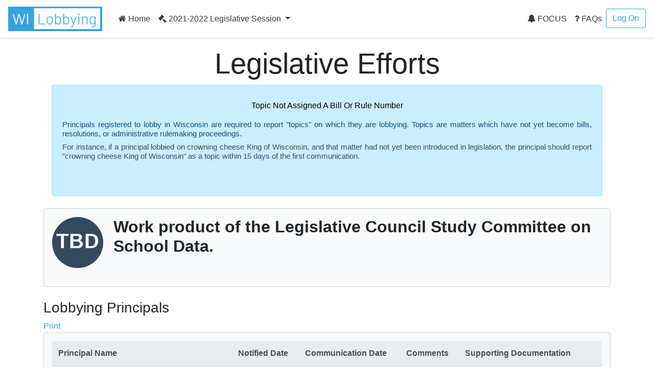

--- FILE ---
content_type: application/javascript
request_url: https://lobbying.wi.gov/Content/static.js?v=.2
body_size: 275879
content:
!function(e,t){"use strict";"object"==typeof module&&"object"==typeof module.exports?module.exports=e.document?t(e,!0):function(e){if(!e.document)throw new Error("jQuery requires a window with a document");return t(e)}:t(e)}("undefined"!=typeof window?window:this,function(e,t){"use strict";function i(e,t,i){var n,s,o=(i=i||he).createElement("script");if(o.text=e,t)for(n in de)(s=t[n]||t.getAttribute&&t.getAttribute(n))&&o.setAttribute(n,s);i.head.appendChild(o).parentNode.removeChild(o)}function n(e){return null==e?e+"":"object"==typeof e||"function"==typeof e?ne[se.call(e)]||"object":typeof e}function s(e){var t=!!e&&"length"in e&&e.length,i=n(e);return!ue(e)&&!ce(e)&&("array"===i||0===t||"number"==typeof t&&0<t&&t-1 in e)}function o(e,t){return e.nodeName&&e.nodeName.toLowerCase()===t.toLowerCase()}function a(e,t,i){return ue(t)?fe.grep(e,function(e,n){return!!t.call(e,n,e)!==i}):t.nodeType?fe.grep(e,function(e){return e===t!==i}):"string"!=typeof t?fe.grep(e,function(e){return-1<ie.call(t,e)!==i}):fe.filter(t,e,i)}function r(e,t){for(;(e=e[t])&&1!==e.nodeType;);return e}function l(e){return e}function u(e){throw e}function c(e,t,i,n){var s;try{e&&ue(s=e.promise)?s.call(e).done(t).fail(i):e&&ue(s=e.then)?s.call(e,t,i):t.apply(void 0,[e].slice(n))}catch(e){i.apply(void 0,[e])}}function h(){he.removeEventListener("DOMContentLoaded",h),e.removeEventListener("load",h),fe.ready()}function d(e,t){return t.toUpperCase()}function p(e){return e.replace(Te,"ms-").replace(Ee,d)}function f(){this.expando=fe.expando+f.uid++}function m(e,t,i){var n,s;if(void 0===i&&1===e.nodeType)if(n="data-"+t.replace(Oe,"-$&").toLowerCase(),"string"==typeof(i=e.getAttribute(n))){try{i="true"===(s=i)||"false"!==s&&("null"===s?null:s===+s+""?+s:Fe.test(s)?JSON.parse(s):s)}catch(e){}Ae.set(e,t,i)}else i=void 0;return i}function g(e,t,i,n){var s,o,a=20,r=n?function(){return n.cur()}:function(){return fe.css(e,t,"")},l=r(),u=i&&i[3]||(fe.cssNumber[t]?"":"px"),c=e.nodeType&&(fe.cssNumber[t]||"px"!==u&&+l)&&Ne.exec(fe.css(e,t));if(c&&c[3]!==u){for(l/=2,u=u||c[3],c=+l||1;a--;)fe.style(e,t,c+u),(1-o)*(1-(o=r()/l||.5))<=0&&(a=0),c/=o;c*=2,fe.style(e,t,c+u),i=i||[]}return i&&(c=+c||+l||0,s=i[1]?c+(i[1]+1)*i[2]:+i[2],n&&(n.unit=u,n.start=c,n.end=s)),s}function v(e,t){for(var i,n,s,o,a,r,l,u=[],c=0,h=e.length;c<h;c++)(n=e[c]).style&&(i=n.style.display,t?("none"===i&&(u[c]=Pe.get(n,"display")||null,u[c]||(n.style.display="")),""===n.style.display&&Ue(n)&&(u[c]=(l=a=o=void 0,a=(s=n).ownerDocument,r=s.nodeName,(l=je[r])||(o=a.body.appendChild(a.createElement(r)),l=fe.css(o,"display"),o.parentNode.removeChild(o),"none"===l&&(l="block"),je[r]=l)))):"none"!==i&&(u[c]="none",Pe.set(n,"display",i)));for(c=0;c<h;c++)null!=u[c]&&(e[c].style.display=u[c]);return e}function _(e,t){var i;return i=void 0!==e.getElementsByTagName?e.getElementsByTagName(t||"*"):void 0!==e.querySelectorAll?e.querySelectorAll(t||"*"):[],void 0===t||t&&o(e,t)?fe.merge([e],i):i}function b(e,t){for(var i=0,n=e.length;i<n;i++)Pe.set(e[i],"globalEval",!t||Pe.get(t[i],"globalEval"))}function y(e,t,i,s,o){for(var a,r,l,u,c,h,d=t.createDocumentFragment(),p=[],f=0,m=e.length;f<m;f++)if((a=e[f])||0===a)if("object"===n(a))fe.merge(p,a.nodeType?[a]:a);else if(Ke.test(a)){for(r=r||d.appendChild(t.createElement("div")),l=(Ye.exec(a)||["",""])[1].toLowerCase(),u=Xe[l]||Xe._default,r.innerHTML=u[1]+fe.htmlPrefilter(a)+u[2],h=u[0];h--;)r=r.lastChild;fe.merge(p,r.childNodes),(r=d.firstChild).textContent=""}else p.push(t.createTextNode(a));for(d.textContent="",f=0;a=p[f++];)if(s&&-1<fe.inArray(a,s))o&&o.push(a);else if(c=He(a),r=_(d.appendChild(a),"script"),c&&b(r),i)for(h=0;a=r[h++];)Ge.test(a.type||"")&&i.push(a);return d}function w(){return!0}function q(){return!1}function x(e,t){return e===function(){try{return he.activeElement}catch(e){}}()==("focus"===t)}function k(e,t,i,n,s,o){var a,r;if("object"==typeof t){for(r in"string"!=typeof i&&(n=n||i,i=void 0),t)k(e,r,i,n,t[r],o);return e}if(null==n&&null==s?(s=i,n=i=void 0):null==s&&("string"==typeof i?(s=n,n=void 0):(s=n,n=i,i=void 0)),!1===s)s=q;else if(!s)return e;return 1===o&&(a=s,(s=function(e){return fe().off(e),a.apply(this,arguments)}).guid=a.guid||(a.guid=fe.guid++)),e.each(function(){fe.event.add(this,t,s,n,i)})}function C(e,t,i){i?(Pe.set(e,t,!1),fe.event.add(e,t,{namespace:!1,handler:function(e){var n,s,o=Pe.get(this,t);if(1&e.isTrigger&&this[t]){if(o.length)(fe.event.special[t]||{}).delegateType&&e.stopPropagation();else if(o=Z.call(arguments),Pe.set(this,t,o),n=i(this,t),this[t](),o!==(s=Pe.get(this,t))||n?Pe.set(this,t,!1):s={},o!==s)return e.stopImmediatePropagation(),e.preventDefault(),s.value}else o.length&&(Pe.set(this,t,{value:fe.event.trigger(fe.extend(o[0],fe.Event.prototype),o.slice(1),this)}),e.stopImmediatePropagation())}})):void 0===Pe.get(e,t)&&fe.event.add(e,t,w)}function D(e,t){return o(e,"table")&&o(11!==t.nodeType?t:t.firstChild,"tr")&&fe(e).children("tbody")[0]||e}function S(e){return e.type=(null!==e.getAttribute("type"))+"/"+e.type,e}function T(e){return"true/"===(e.type||"").slice(0,5)?e.type=e.type.slice(5):e.removeAttribute("type"),e}function E(e,t){var i,n,s,o,a,r;if(1===t.nodeType){if(Pe.hasData(e)&&(r=Pe.get(e).events))for(s in Pe.remove(t,"handle events"),r)for(i=0,n=r[s].length;i<n;i++)fe.event.add(t,s,r[s][i]);Ae.hasData(e)&&(o=Ae.access(e),a=fe.extend({},o),Ae.set(t,a))}}function I(e,t,n,s){t=ee(t);var o,a,r,l,u,c,h=0,d=e.length,p=d-1,f=t[0],m=ue(f);if(m||1<d&&"string"==typeof f&&!le.checkClone&&et.test(f))return e.each(function(i){var o=e.eq(i);m&&(t[0]=f.call(this,i,o.html())),I(o,t,n,s)});if(d&&(a=(o=y(t,e[0].ownerDocument,!1,e,s)).firstChild,1===o.childNodes.length&&(o=a),a||s)){for(l=(r=fe.map(_(o,"script"),S)).length;h<d;h++)u=o,h!==p&&(u=fe.clone(u,!0,!0),l&&fe.merge(r,_(u,"script"))),n.call(e[h],u,h);if(l)for(c=r[r.length-1].ownerDocument,fe.map(r,T),h=0;h<l;h++)u=r[h],Ge.test(u.type||"")&&!Pe.access(u,"globalEval")&&fe.contains(c,u)&&(u.src&&"module"!==(u.type||"").toLowerCase()?fe._evalUrl&&!u.noModule&&fe._evalUrl(u.src,{nonce:u.nonce||u.getAttribute("nonce")},c):i(u.textContent.replace(tt,""),u,c))}return e}function P(e,t,i){for(var n,s=t?fe.filter(t,e):e,o=0;null!=(n=s[o]);o++)i||1!==n.nodeType||fe.cleanData(_(n)),n.parentNode&&(i&&He(n)&&b(_(n,"script")),n.parentNode.removeChild(n));return e}function A(e,t,i){var n,s,o,a,r=e.style;return(i=i||nt(e))&&(""!==(a=i.getPropertyValue(t)||i[t])||He(e)||(a=fe.style(e,t)),!le.pixelBoxStyles()&&it.test(a)&&ot.test(t)&&(n=r.width,s=r.minWidth,o=r.maxWidth,r.minWidth=r.maxWidth=r.width=a,a=i.width,r.width=n,r.minWidth=s,r.maxWidth=o)),void 0!==a?a+"":a}function F(e,t){return{get:function(){if(!e())return(this.get=t).apply(this,arguments);delete this.get}}}function O(e){return fe.cssProps[e]||lt[e]||(e in rt?e:lt[e]=function(e){for(var t=e[0].toUpperCase()+e.slice(1),i=at.length;i--;)if((e=at[i]+t)in rt)return e}(e)||e)}function M(e,t,i){var n=Ne.exec(t);return n?Math.max(0,n[2]-(i||0))+(n[3]||"px"):t}function N(e,t,i,n,s,o){var a="width"===t?1:0,r=0,l=0;if(i===(n?"border":"content"))return 0;for(;a<4;a+=2)"margin"===i&&(l+=fe.css(e,i+Re[a],!0,s)),n?("content"===i&&(l-=fe.css(e,"padding"+Re[a],!0,s)),"margin"!==i&&(l-=fe.css(e,"border"+Re[a]+"Width",!0,s))):(l+=fe.css(e,"padding"+Re[a],!0,s),"padding"!==i?l+=fe.css(e,"border"+Re[a]+"Width",!0,s):r+=fe.css(e,"border"+Re[a]+"Width",!0,s));return!n&&0<=o&&(l+=Math.max(0,Math.ceil(e["offset"+t[0].toUpperCase()+t.slice(1)]-o-l-r-.5))||0),l}function R(e,t,i){var n=nt(e),s=(!le.boxSizingReliable()||i)&&"border-box"===fe.css(e,"boxSizing",!1,n),a=s,r=A(e,t,n),l="offset"+t[0].toUpperCase()+t.slice(1);if(it.test(r)){if(!i)return r;r="auto"}return(!le.boxSizingReliable()&&s||!le.reliableTrDimensions()&&o(e,"tr")||"auto"===r||!parseFloat(r)&&"inline"===fe.css(e,"display",!1,n))&&e.getClientRects().length&&(s="border-box"===fe.css(e,"boxSizing",!1,n),(a=l in e)&&(r=e[l])),(r=parseFloat(r)||0)+N(e,t,i||(s?"border":"content"),a,n,r)+"px"}function L(e,t,i,n,s){return new L.prototype.init(e,t,i,n,s)}function H(){ft&&(!1===he.hidden&&e.requestAnimationFrame?e.requestAnimationFrame(H):e.setTimeout(H,fe.fx.interval),fe.fx.tick())}function B(){return e.setTimeout(function(){pt=void 0}),pt=Date.now()}function U(e,t){var i,n=0,s={height:e};for(t=t?1:0;n<4;n+=2-t)s["margin"+(i=Re[n])]=s["padding"+i]=e;return t&&(s.opacity=s.width=e),s}function j(e,t,i){for(var n,s=(z.tweeners[t]||[]).concat(z.tweeners["*"]),o=0,a=s.length;o<a;o++)if(n=s[o].call(i,t,e))return n}function z(e,t,i){var n,s,o=0,a=z.prefilters.length,r=fe.Deferred().always(function(){delete l.elem}),l=function(){if(s)return!1;for(var t=pt||B(),i=Math.max(0,u.startTime+u.duration-t),n=1-(i/u.duration||0),o=0,a=u.tweens.length;o<a;o++)u.tweens[o].run(n);return r.notifyWith(e,[u,n,i]),n<1&&a?i:(a||r.notifyWith(e,[u,1,0]),r.resolveWith(e,[u]),!1)},u=r.promise({elem:e,props:fe.extend({},t),opts:fe.extend(!0,{specialEasing:{},easing:fe.easing._default},i),originalProperties:t,originalOptions:i,startTime:pt||B(),duration:i.duration,tweens:[],createTween:function(t,i){var n=fe.Tween(e,u.opts,t,i,u.opts.specialEasing[t]||u.opts.easing);return u.tweens.push(n),n},stop:function(t){var i=0,n=t?u.tweens.length:0;if(s)return this;for(s=!0;i<n;i++)u.tweens[i].run(1);return t?(r.notifyWith(e,[u,1,0]),r.resolveWith(e,[u,t])):r.rejectWith(e,[u,t]),this}}),c=u.props;for((!function(e,t){var i,n,s,o,a;for(i in e)if(s=t[n=p(i)],o=e[i],Array.isArray(o)&&(s=o[1],o=e[i]=o[0]),i!==n&&(e[n]=o,delete e[i]),(a=fe.cssHooks[n])&&"expand"in a)for(i in o=a.expand(o),delete e[n],o)i in e||(e[i]=o[i],t[i]=s);else t[n]=s}(c,u.opts.specialEasing));o<a;o++)if(n=z.prefilters[o].call(u,e,c,u.opts))return ue(n.stop)&&(fe._queueHooks(u.elem,u.opts.queue).stop=n.stop.bind(n)),n;return fe.map(c,j,u),ue(u.opts.start)&&u.opts.start.call(e,u),u.progress(u.opts.progress).done(u.opts.done,u.opts.complete).fail(u.opts.fail).always(u.opts.always),fe.fx.timer(fe.extend(l,{elem:e,anim:u,queue:u.opts.queue})),u}function W(e){return(e.match(ke)||[]).join(" ")}function V(e){return e.getAttribute&&e.getAttribute("class")||""}function Y(e){return Array.isArray(e)?e:"string"==typeof e&&e.match(ke)||[]}function G(e,t,i,s){var o;if(Array.isArray(t))fe.each(t,function(t,n){i||Et.test(e)?s(e,n):G(e+"["+("object"==typeof n&&null!=n?t:"")+"]",n,i,s)});else if(i||"object"!==n(t))s(e,t);else for(o in t)G(e+"["+o+"]",t[o],i,s)}function X(e){return function(t,i){"string"!=typeof t&&(i=t,t="*");var n,s=0,o=t.toLowerCase().match(ke)||[];if(ue(i))for(;n=o[s++];)"+"===n[0]?(n=n.slice(1)||"*",(e[n]=e[n]||[]).unshift(i)):(e[n]=e[n]||[]).push(i)}}function K(e,t,i,n){function s(r){var l;return o[r]=!0,fe.each(e[r]||[],function(e,r){var u=r(t,i,n);return"string"!=typeof u||a||o[u]?a?!(l=u):void 0:(t.dataTypes.unshift(u),s(u),!1)}),l}var o={},a=e===Bt;return s(t.dataTypes[0])||!o["*"]&&s("*")}function $(e,t){var i,n,s=fe.ajaxSettings.flatOptions||{};for(i in t)void 0!==t[i]&&((s[i]?e:n||(n={}))[i]=t[i]);return n&&fe.extend(!0,e,n),e}var Q=[],J=Object.getPrototypeOf,Z=Q.slice,ee=Q.flat?function(e){return Q.flat.call(e)}:function(e){return Q.concat.apply([],e)},te=Q.push,ie=Q.indexOf,ne={},se=ne.toString,oe=ne.hasOwnProperty,ae=oe.toString,re=ae.call(Object),le={},ue=function(e){return"function"==typeof e&&"number"!=typeof e.nodeType},ce=function(e){return null!=e&&e===e.window},he=e.document,de={type:!0,src:!0,nonce:!0,noModule:!0},pe="3.5.1",fe=function(e,t){return new fe.fn.init(e,t)};fe.fn=fe.prototype={jquery:pe,constructor:fe,length:0,toArray:function(){return Z.call(this)},get:function(e){return null==e?Z.call(this):e<0?this[e+this.length]:this[e]},pushStack:function(e){var t=fe.merge(this.constructor(),e);return t.prevObject=this,t},each:function(e){return fe.each(this,e)},map:function(e){return this.pushStack(fe.map(this,function(t,i){return e.call(t,i,t)}))},slice:function(){return this.pushStack(Z.apply(this,arguments))},first:function(){return this.eq(0)},last:function(){return this.eq(-1)},even:function(){return this.pushStack(fe.grep(this,function(e,t){return(t+1)%2}))},odd:function(){return this.pushStack(fe.grep(this,function(e,t){return t%2}))},eq:function(e){var t=this.length,i=+e+(e<0?t:0);return this.pushStack(0<=i&&i<t?[this[i]]:[])},end:function(){return this.prevObject||this.constructor()},push:te,sort:Q.sort,splice:Q.splice},fe.extend=fe.fn.extend=function(){var e,t,i,n,s,o,a=arguments[0]||{},r=1,l=arguments.length,u=!1;for("boolean"==typeof a&&(u=a,a=arguments[r]||{},r++),"object"==typeof a||ue(a)||(a={}),r===l&&(a=this,r--);r<l;r++)if(null!=(e=arguments[r]))for(t in e)n=e[t],"__proto__"!==t&&a!==n&&(u&&n&&(fe.isPlainObject(n)||(s=Array.isArray(n)))?(i=a[t],o=s&&!Array.isArray(i)?[]:s||fe.isPlainObject(i)?i:{},s=!1,a[t]=fe.extend(u,o,n)):void 0!==n&&(a[t]=n));return a},fe.extend({expando:"jQuery"+(pe+Math.random()).replace(/\D/g,""),isReady:!0,error:function(e){throw new Error(e)},noop:function(){},isPlainObject:function(e){var t,i;return!(!e||"[object Object]"!==se.call(e)||(t=J(e))&&("function"!=typeof(i=oe.call(t,"constructor")&&t.constructor)||ae.call(i)!==re))},isEmptyObject:function(e){var t;for(t in e)return!1;return!0},globalEval:function(e,t,n){i(e,{nonce:t&&t.nonce},n)},each:function(e,t){var i,n=0;if(s(e))for(i=e.length;n<i&&!1!==t.call(e[n],n,e[n]);n++);else for(n in e)if(!1===t.call(e[n],n,e[n]))break;return e},makeArray:function(e,t){var i=t||[];return null!=e&&(s(Object(e))?fe.merge(i,"string"==typeof e?[e]:e):te.call(i,e)),i},inArray:function(e,t,i){return null==t?-1:ie.call(t,e,i)},merge:function(e,t){for(var i=+t.length,n=0,s=e.length;n<i;n++)e[s++]=t[n];return e.length=s,e},grep:function(e,t,i){for(var n=[],s=0,o=e.length,a=!i;s<o;s++)!t(e[s],s)!==a&&n.push(e[s]);return n},map:function(e,t,i){var n,o,a=0,r=[];if(s(e))for(n=e.length;a<n;a++)null!=(o=t(e[a],a,i))&&r.push(o);else for(a in e)null!=(o=t(e[a],a,i))&&r.push(o);return ee(r)},guid:1,support:le}),"function"==typeof Symbol&&(fe.fn[Symbol.iterator]=Q[Symbol.iterator]),fe.each("Boolean Number String Function Array Date RegExp Object Error Symbol".split(" "),function(e,t){ne["[object "+t+"]"]=t.toLowerCase()});var me=function(e){function t(e,t,i,n){var s,o,a,r,l,c,d,p=t&&t.ownerDocument,f=t?t.nodeType:9;if(i=i||[],"string"!=typeof e||!e||1!==f&&9!==f&&11!==f)return i;if(!n&&(T(t),t=t||E,P)){if(11!==f&&(l=me.exec(e)))if(s=l[1]){if(9===f){if(!(a=t.getElementById(s)))return i;if(a.id===s)return i.push(a),i}else if(p&&(a=p.getElementById(s))&&M(t,a)&&a.id===s)return i.push(a),i}else{if(l[2])return K.apply(i,t.getElementsByTagName(e)),i;if((s=l[3])&&_.getElementsByClassName&&t.getElementsByClassName)return K.apply(i,t.getElementsByClassName(s)),i}if(_.qsa&&!z[e+" "]&&(!A||!A.test(e))&&(1!==f||"object"!==t.nodeName.toLowerCase())){if(d=e,p=t,1===f&&(re.test(e)||ae.test(e))){for((p=ge.test(e)&&u(t.parentNode)||t)===t&&_.scope||((r=t.getAttribute("id"))?r=r.replace(be,ye):t.setAttribute("id",r=N)),o=(c=q(e)).length;o--;)c[o]=(r?"#"+r:":scope")+" "+h(c[o]);d=c.join(",")}try{return K.apply(i,p.querySelectorAll(d)),i}catch(t){z(e,!0)}finally{r===N&&t.removeAttribute("id")}}}return k(e.replace(se,"$1"),t,i,n)}function i(){var e=[];return function t(i,n){return e.push(i+" ")>b.cacheLength&&delete t[e.shift()],t[i+" "]=n}}function n(e){return e[N]=!0,e}function s(e){var t=E.createElement("fieldset");try{return!!e(t)}catch(e){return!1}finally{t.parentNode&&t.parentNode.removeChild(t),t=null}}function o(e,t){for(var i=e.split("|"),n=i.length;n--;)b.attrHandle[i[n]]=t}function a(e,t){var i=t&&e,n=i&&1===e.nodeType&&1===t.nodeType&&e.sourceIndex-t.sourceIndex;if(n)return n;if(i)for(;i=i.nextSibling;)if(i===t)return-1;return e?1:-1}function r(e){return function(t){return"form"in t?t.parentNode&&!1===t.disabled?"label"in t?"label"in t.parentNode?t.parentNode.disabled===e:t.disabled===e:t.isDisabled===e||t.isDisabled!==!e&&qe(t)===e:t.disabled===e:"label"in t&&t.disabled===e}}function l(e){return n(function(t){return t=+t,n(function(i,n){for(var s,o=e([],i.length,t),a=o.length;a--;)i[s=o[a]]&&(i[s]=!(n[s]=i[s]))})})}function u(e){return e&&void 0!==e.getElementsByTagName&&e}function c(){}function h(e){for(var t=0,i=e.length,n="";t<i;t++)n+=e[t].value;return n}function d(e,t,i){var n=t.dir,s=t.next,o=s||n,a=i&&"parentNode"===o,r=H++;return t.first?function(t,i,s){for(;t=t[n];)if(1===t.nodeType||a)return e(t,i,s);return!1}:function(t,i,l){var u,c,h,d=[L,r];if(l){for(;t=t[n];)if((1===t.nodeType||a)&&e(t,i,l))return!0}else for(;t=t[n];)if(1===t.nodeType||a)if(c=(h=t[N]||(t[N]={}))[t.uniqueID]||(h[t.uniqueID]={}),s&&s===t.nodeName.toLowerCase())t=t[n]||t;else{if((u=c[o])&&u[0]===L&&u[1]===r)return d[2]=u[2];if((c[o]=d)[2]=e(t,i,l))return!0}return!1}}function p(e){return 1<e.length?function(t,i,n){for(var s=e.length;s--;)if(!e[s](t,i,n))return!1;return!0}:e[0]}function f(e,t,i,n,s){for(var o,a=[],r=0,l=e.length,u=null!=t;r<l;r++)(o=e[r])&&(i&&!i(o,n,s)||(a.push(o),u&&t.push(r)));return a}function m(e,i,s,o,a,r){return o&&!o[N]&&(o=m(o)),a&&!a[N]&&(a=m(a,r)),n(function(n,r,l,u){var c,h,d,p=[],m=[],g=r.length,v=n||function(e,i,n){for(var s=0,o=i.length;s<o;s++)t(e,i[s],n);return n}(i||"*",l.nodeType?[l]:l,[]),_=!e||!n&&i?v:f(v,p,e,l,u),b=s?a||(n?e:g||o)?[]:r:_;if(s&&s(_,b,l,u),o)for(c=f(b,m),o(c,[],l,u),h=c.length;h--;)(d=c[h])&&(b[m[h]]=!(_[m[h]]=d));if(n){if(a||e){if(a){for(c=[],h=b.length;h--;)(d=b[h])&&c.push(_[h]=d);a(null,b=[],c,u)}for(h=b.length;h--;)(d=b[h])&&-1<(c=a?Q(n,d):p[h])&&(n[c]=!(r[c]=d))}}else b=f(b===r?b.splice(g,b.length):b),a?a(null,r,b,u):K.apply(r,b)})}function g(e){for(var t,i,n,s=e.length,o=b.relative[e[0].type],a=o||b.relative[" "],r=o?1:0,l=d(function(e){return e===t},a,!0),u=d(function(e){return-1<Q(t,e)},a,!0),c=[function(e,i,n){var s=!o&&(n||i!==C)||((t=i).nodeType?l(e,i,n):u(e,i,n));return t=null,s}];r<s;r++)if(i=b.relative[e[r].type])c=[d(p(c),i)];else{if((i=b.filter[e[r].type].apply(null,e[r].matches))[N]){for(n=++r;n<s&&!b.relative[e[n].type];n++);return m(1<r&&p(c),1<r&&h(e.slice(0,r-1).concat({value:" "===e[r-2].type?"*":""})).replace(se,"$1"),i,r<n&&g(e.slice(r,n)),n<s&&g(e=e.slice(n)),n<s&&h(e))}c.push(i)}return p(c)}var v,_,b,y,w,q,x,k,C,D,S,T,E,I,P,A,F,O,M,N="sizzle"+1*new Date,R=e.document,L=0,H=0,B=i(),U=i(),j=i(),z=i(),W=function(e,t){return e===t&&(S=!0),0},V={}.hasOwnProperty,Y=[],G=Y.pop,X=Y.push,K=Y.push,$=Y.slice,Q=function(e,t){for(var i=0,n=e.length;i<n;i++)if(e[i]===t)return i;return-1},J="checked|selected|async|autofocus|autoplay|controls|defer|disabled|hidden|ismap|loop|multiple|open|readonly|required|scoped",Z="[\\x20\\t\\r\\n\\f]",ee="(?:\\\\[\\da-fA-F]{1,6}"+Z+"?|\\\\[^\\r\\n\\f]|[\\w-]|[^\0-\\x7f])+",te="\\["+Z+"*("+ee+")(?:"+Z+"*([*^$|!~]?=)"+Z+"*(?:'((?:\\\\.|[^\\\\'])*)'|\"((?:\\\\.|[^\\\\\"])*)\"|("+ee+"))|)"+Z+"*\\]",ie=":("+ee+")(?:\\((('((?:\\\\.|[^\\\\'])*)'|\"((?:\\\\.|[^\\\\\"])*)\")|((?:\\\\.|[^\\\\()[\\]]|"+te+")*)|.*)\\)|)",ne=new RegExp(Z+"+","g"),se=new RegExp("^"+Z+"+|((?:^|[^\\\\])(?:\\\\.)*)"+Z+"+$","g"),oe=new RegExp("^"+Z+"*,"+Z+"*"),ae=new RegExp("^"+Z+"*([>+~]|"+Z+")"+Z+"*"),re=new RegExp(Z+"|>"),le=new RegExp(ie),ue=new RegExp("^"+ee+"$"),ce={ID:new RegExp("^#("+ee+")"),CLASS:new RegExp("^\\.("+ee+")"),TAG:new RegExp("^("+ee+"|[*])"),ATTR:new RegExp("^"+te),PSEUDO:new RegExp("^"+ie),CHILD:new RegExp("^:(only|first|last|nth|nth-last)-(child|of-type)(?:\\("+Z+"*(even|odd|(([+-]|)(\\d*)n|)"+Z+"*(?:([+-]|)"+Z+"*(\\d+)|))"+Z+"*\\)|)","i"),bool:new RegExp("^(?:"+J+")$","i"),needsContext:new RegExp("^"+Z+"*[>+~]|:(even|odd|eq|gt|lt|nth|first|last)(?:\\("+Z+"*((?:-\\d)?\\d*)"+Z+"*\\)|)(?=[^-]|$)","i")},he=/HTML$/i,de=/^(?:input|select|textarea|button)$/i,pe=/^h\d$/i,fe=/^[^{]+\{\s*\[native \w/,me=/^(?:#([\w-]+)|(\w+)|\.([\w-]+))$/,ge=/[+~]/,ve=new RegExp("\\\\[\\da-fA-F]{1,6}"+Z+"?|\\\\([^\\r\\n\\f])","g"),_e=function(e,t){var i="0x"+e.slice(1)-65536;return t||(i<0?String.fromCharCode(i+65536):String.fromCharCode(i>>10|55296,1023&i|56320))},be=/([\0-\x1f\x7f]|^-?\d)|^-$|[^\0-\x1f\x7f-\uFFFF\w-]/g,ye=function(e,t){return t?"\0"===e?"�":e.slice(0,-1)+"\\"+e.charCodeAt(e.length-1).toString(16)+" ":"\\"+e},we=function(){T()},qe=d(function(e){return!0===e.disabled&&"fieldset"===e.nodeName.toLowerCase()},{dir:"parentNode",next:"legend"});try{K.apply(Y=$.call(R.childNodes),R.childNodes),Y[R.childNodes.length].nodeType}catch(v){K={apply:Y.length?function(e,t){X.apply(e,$.call(t))}:function(e,t){for(var i=e.length,n=0;e[i++]=t[n++];);e.length=i-1}}}for(v in _=t.support={},w=t.isXML=function(e){var t=e.namespaceURI,i=(e.ownerDocument||e).documentElement;return!he.test(t||i&&i.nodeName||"HTML")},T=t.setDocument=function(e){var t,i,n=e?e.ownerDocument||e:R;return n!=E&&9===n.nodeType&&n.documentElement&&(I=(E=n).documentElement,P=!w(E),R!=E&&(i=E.defaultView)&&i.top!==i&&(i.addEventListener?i.addEventListener("unload",we,!1):i.attachEvent&&i.attachEvent("onunload",we)),_.scope=s(function(e){return I.appendChild(e).appendChild(E.createElement("div")),void 0!==e.querySelectorAll&&!e.querySelectorAll(":scope fieldset div").length}),_.attributes=s(function(e){return e.className="i",!e.getAttribute("className")}),_.getElementsByTagName=s(function(e){return e.appendChild(E.createComment("")),!e.getElementsByTagName("*").length}),_.getElementsByClassName=fe.test(E.getElementsByClassName),_.getById=s(function(e){return I.appendChild(e).id=N,!E.getElementsByName||!E.getElementsByName(N).length}),_.getById?(b.filter.ID=function(e){var t=e.replace(ve,_e);return function(e){return e.getAttribute("id")===t}},b.find.ID=function(e,t){if(void 0!==t.getElementById&&P){var i=t.getElementById(e);return i?[i]:[]}}):(b.filter.ID=function(e){var t=e.replace(ve,_e);return function(e){var i=void 0!==e.getAttributeNode&&e.getAttributeNode("id");return i&&i.value===t}},b.find.ID=function(e,t){if(void 0!==t.getElementById&&P){var i,n,s,o=t.getElementById(e);if(o){if((i=o.getAttributeNode("id"))&&i.value===e)return[o];for(s=t.getElementsByName(e),n=0;o=s[n++];)if((i=o.getAttributeNode("id"))&&i.value===e)return[o]}return[]}}),b.find.TAG=_.getElementsByTagName?function(e,t){return void 0!==t.getElementsByTagName?t.getElementsByTagName(e):_.qsa?t.querySelectorAll(e):void 0}:function(e,t){var i,n=[],s=0,o=t.getElementsByTagName(e);if("*"===e){for(;i=o[s++];)1===i.nodeType&&n.push(i);return n}return o},b.find.CLASS=_.getElementsByClassName&&function(e,t){if(void 0!==t.getElementsByClassName&&P)return t.getElementsByClassName(e)},F=[],A=[],(_.qsa=fe.test(E.querySelectorAll))&&(s(function(e){var t;I.appendChild(e).innerHTML="<a id='"+N+"'></a><select id='"+N+"-\r\\' msallowcapture=''><option selected=''></option></select>",e.querySelectorAll("[msallowcapture^='']").length&&A.push("[*^$]="+Z+"*(?:''|\"\")"),e.querySelectorAll("[selected]").length||A.push("\\["+Z+"*(?:value|"+J+")"),e.querySelectorAll("[id~="+N+"-]").length||A.push("~="),(t=E.createElement("input")).setAttribute("name",""),e.appendChild(t),e.querySelectorAll("[name='']").length||A.push("\\["+Z+"*name"+Z+"*="+Z+"*(?:''|\"\")"),e.querySelectorAll(":checked").length||A.push(":checked"),e.querySelectorAll("a#"+N+"+*").length||A.push(".#.+[+~]"),e.querySelectorAll("\\\f"),A.push("[\\r\\n\\f]")}),s(function(e){e.innerHTML="<a href='' disabled='disabled'></a><select disabled='disabled'><option/></select>";var t=E.createElement("input");t.setAttribute("type","hidden"),e.appendChild(t).setAttribute("name","D"),e.querySelectorAll("[name=d]").length&&A.push("name"+Z+"*[*^$|!~]?="),2!==e.querySelectorAll(":enabled").length&&A.push(":enabled",":disabled"),I.appendChild(e).disabled=!0,2!==e.querySelectorAll(":disabled").length&&A.push(":enabled",":disabled"),e.querySelectorAll("*,:x"),A.push(",.*:")})),(_.matchesSelector=fe.test(O=I.matches||I.webkitMatchesSelector||I.mozMatchesSelector||I.oMatchesSelector||I.msMatchesSelector))&&s(function(e){_.disconnectedMatch=O.call(e,"*"),O.call(e,"[s!='']:x"),F.push("!=",ie)}),A=A.length&&new RegExp(A.join("|")),F=F.length&&new RegExp(F.join("|")),t=fe.test(I.compareDocumentPosition),M=t||fe.test(I.contains)?function(e,t){var i=9===e.nodeType?e.documentElement:e,n=t&&t.parentNode;return e===n||!(!n||1!==n.nodeType||!(i.contains?i.contains(n):e.compareDocumentPosition&&16&e.compareDocumentPosition(n)))}:function(e,t){if(t)for(;t=t.parentNode;)if(t===e)return!0;return!1},W=t?function(e,t){if(e===t)return S=!0,0;var i=!e.compareDocumentPosition-!t.compareDocumentPosition;return i||(1&(i=(e.ownerDocument||e)==(t.ownerDocument||t)?e.compareDocumentPosition(t):1)||!_.sortDetached&&t.compareDocumentPosition(e)===i?e==E||e.ownerDocument==R&&M(R,e)?-1:t==E||t.ownerDocument==R&&M(R,t)?1:D?Q(D,e)-Q(D,t):0:4&i?-1:1)}:function(e,t){if(e===t)return S=!0,0;var i,n=0,s=e.parentNode,o=t.parentNode,r=[e],l=[t];if(!s||!o)return e==E?-1:t==E?1:s?-1:o?1:D?Q(D,e)-Q(D,t):0;if(s===o)return a(e,t);for(i=e;i=i.parentNode;)r.unshift(i);for(i=t;i=i.parentNode;)l.unshift(i);for(;r[n]===l[n];)n++;return n?a(r[n],l[n]):r[n]==R?-1:l[n]==R?1:0}),E},t.matches=function(e,i){return t(e,null,null,i)},t.matchesSelector=function(e,i){if(T(e),_.matchesSelector&&P&&!z[i+" "]&&(!F||!F.test(i))&&(!A||!A.test(i)))try{var n=O.call(e,i);if(n||_.disconnectedMatch||e.document&&11!==e.document.nodeType)return n}catch(e){z(i,!0)}return 0<t(i,E,null,[e]).length},t.contains=function(e,t){return(e.ownerDocument||e)!=E&&T(e),M(e,t)},t.attr=function(e,t){(e.ownerDocument||e)!=E&&T(e);var i=b.attrHandle[t.toLowerCase()],n=i&&V.call(b.attrHandle,t.toLowerCase())?i(e,t,!P):void 0;return void 0!==n?n:_.attributes||!P?e.getAttribute(t):(n=e.getAttributeNode(t))&&n.specified?n.value:null},t.escape=function(e){return(e+"").replace(be,ye)},t.error=function(e){throw new Error("Syntax error, unrecognized expression: "+e)},t.uniqueSort=function(e){var t,i=[],n=0,s=0;if(S=!_.detectDuplicates,D=!_.sortStable&&e.slice(0),e.sort(W),S){for(;t=e[s++];)t===e[s]&&(n=i.push(s));for(;n--;)e.splice(i[n],1)}return D=null,e},y=t.getText=function(e){var t,i="",n=0,s=e.nodeType;if(s){if(1===s||9===s||11===s){if("string"==typeof e.textContent)return e.textContent;for(e=e.firstChild;e;e=e.nextSibling)i+=y(e)}else if(3===s||4===s)return e.nodeValue}else for(;t=e[n++];)i+=y(t);return i},(b=t.selectors={cacheLength:50,createPseudo:n,match:ce,attrHandle:{},find:{},relative:{">":{dir:"parentNode",first:!0}," ":{dir:"parentNode"},"+":{dir:"previousSibling",first:!0},"~":{dir:"previousSibling"}},preFilter:{ATTR:function(e){return e[1]=e[1].replace(ve,_e),e[3]=(e[3]||e[4]||e[5]||"").replace(ve,_e),"~="===e[2]&&(e[3]=" "+e[3]+" "),e.slice(0,4)},CHILD:function(e){return e[1]=e[1].toLowerCase(),"nth"===e[1].slice(0,3)?(e[3]||t.error(e[0]),e[4]=+(e[4]?e[5]+(e[6]||1):2*("even"===e[3]||"odd"===e[3])),e[5]=+(e[7]+e[8]||"odd"===e[3])):e[3]&&t.error(e[0]),e},PSEUDO:function(e){var t,i=!e[6]&&e[2];return ce.CHILD.test(e[0])?null:(e[3]?e[2]=e[4]||e[5]||"":i&&le.test(i)&&(t=q(i,!0))&&(t=i.indexOf(")",i.length-t)-i.length)&&(e[0]=e[0].slice(0,t),e[2]=i.slice(0,t)),e.slice(0,3))}},filter:{TAG:function(e){var t=e.replace(ve,_e).toLowerCase();return"*"===e?function(){return!0}:function(e){return e.nodeName&&e.nodeName.toLowerCase()===t}},CLASS:function(e){var t=B[e+" "];return t||(t=new RegExp("(^|"+Z+")"+e+"("+Z+"|$)"))&&B(e,function(e){return t.test("string"==typeof e.className&&e.className||void 0!==e.getAttribute&&e.getAttribute("class")||"")})},ATTR:function(e,i,n){return function(s){var o=t.attr(s,e);return null==o?"!="===i:!i||(o+="","="===i?o===n:"!="===i?o!==n:"^="===i?n&&0===o.indexOf(n):"*="===i?n&&-1<o.indexOf(n):"$="===i?n&&o.slice(-n.length)===n:"~="===i?-1<(" "+o.replace(ne," ")+" ").indexOf(n):"|="===i&&(o===n||o.slice(0,n.length+1)===n+"-"))}},CHILD:function(e,t,i,n,s){var o="nth"!==e.slice(0,3),a="last"!==e.slice(-4),r="of-type"===t;return 1===n&&0===s?function(e){return!!e.parentNode}:function(t,i,l){var u,c,h,d,p,f,m=o!==a?"nextSibling":"previousSibling",g=t.parentNode,v=r&&t.nodeName.toLowerCase(),_=!l&&!r,b=!1;if(g){if(o){for(;m;){for(d=t;d=d[m];)if(r?d.nodeName.toLowerCase()===v:1===d.nodeType)return!1;f=m="only"===e&&!f&&"nextSibling"}return!0}if(f=[a?g.firstChild:g.lastChild],a&&_){for(b=(p=(u=(c=(h=(d=g)[N]||(d[N]={}))[d.uniqueID]||(h[d.uniqueID]={}))[e]||[])[0]===L&&u[1])&&u[2],d=p&&g.childNodes[p];d=++p&&d&&d[m]||(b=p=0)||f.pop();)if(1===d.nodeType&&++b&&d===t){c[e]=[L,p,b];break}}else if(_&&(b=p=(u=(c=(h=(d=t)[N]||(d[N]={}))[d.uniqueID]||(h[d.uniqueID]={}))[e]||[])[0]===L&&u[1]),!1===b)for(;(d=++p&&d&&d[m]||(b=p=0)||f.pop())&&((r?d.nodeName.toLowerCase()!==v:1!==d.nodeType)||!++b||(_&&((c=(h=d[N]||(d[N]={}))[d.uniqueID]||(h[d.uniqueID]={}))[e]=[L,b]),d!==t)););return(b-=s)===n||b%n==0&&0<=b/n}}},PSEUDO:function(e,i){var s,o=b.pseudos[e]||b.setFilters[e.toLowerCase()]||t.error("unsupported pseudo: "+e);return o[N]?o(i):1<o.length?(s=[e,e,"",i],b.setFilters.hasOwnProperty(e.toLowerCase())?n(function(e,t){for(var n,s=o(e,i),a=s.length;a--;)e[n=Q(e,s[a])]=!(t[n]=s[a])}):function(e){return o(e,0,s)}):o}},pseudos:{not:n(function(e){var t=[],i=[],s=x(e.replace(se,"$1"));return s[N]?n(function(e,t,i,n){for(var o,a=s(e,null,n,[]),r=e.length;r--;)(o=a[r])&&(e[r]=!(t[r]=o))}):function(e,n,o){return t[0]=e,s(t,null,o,i),t[0]=null,!i.pop()}}),has:n(function(e){return function(i){return 0<t(e,i).length}}),contains:n(function(e){return e=e.replace(ve,_e),function(t){return-1<(t.textContent||y(t)).indexOf(e)}}),lang:n(function(e){return ue.test(e||"")||t.error("unsupported lang: "+e),e=e.replace(ve,_e).toLowerCase(),function(t){var i;do{if(i=P?t.lang:t.getAttribute("xml:lang")||t.getAttribute("lang"))return(i=i.toLowerCase())===e||0===i.indexOf(e+"-")}while((t=t.parentNode)&&1===t.nodeType);return!1}}),target:function(t){var i=e.location&&e.location.hash;return i&&i.slice(1)===t.id},root:function(e){return e===I},focus:function(e){return e===E.activeElement&&(!E.hasFocus||E.hasFocus())&&!!(e.type||e.href||~e.tabIndex)},enabled:r(!1),disabled:r(!0),checked:function(e){var t=e.nodeName.toLowerCase();return"input"===t&&!!e.checked||"option"===t&&!!e.selected},selected:function(e){return e.parentNode&&e.parentNode.selectedIndex,!0===e.selected},empty:function(e){for(e=e.firstChild;e;e=e.nextSibling)if(e.nodeType<6)return!1;return!0},parent:function(e){return!b.pseudos.empty(e)},header:function(e){return pe.test(e.nodeName)},input:function(e){return de.test(e.nodeName)},button:function(e){var t=e.nodeName.toLowerCase();return"input"===t&&"button"===e.type||"button"===t},text:function(e){var t;return"input"===e.nodeName.toLowerCase()&&"text"===e.type&&(null==(t=e.getAttribute("type"))||"text"===t.toLowerCase())},first:l(function(){return[0]}),last:l(function(e,t){return[t-1]}),eq:l(function(e,t,i){return[i<0?i+t:i]}),even:l(function(e,t){for(var i=0;i<t;i+=2)e.push(i);return e}),odd:l(function(e,t){for(var i=1;i<t;i+=2)e.push(i);return e}),lt:l(function(e,t,i){for(var n=i<0?i+t:t<i?t:i;0<=--n;)e.push(n);return e}),gt:l(function(e,t,i){for(var n=i<0?i+t:i;++n<t;)e.push(n);return e})}}).pseudos.nth=b.pseudos.eq,{radio:!0,checkbox:!0,file:!0,password:!0,image:!0})b.pseudos[v]=function(e){return function(t){return"input"===t.nodeName.toLowerCase()&&t.type===e}}(v);for(v in{submit:!0,reset:!0})b.pseudos[v]=function(e){return function(t){var i=t.nodeName.toLowerCase();return("input"===i||"button"===i)&&t.type===e}}(v);return c.prototype=b.filters=b.pseudos,b.setFilters=new c,q=t.tokenize=function(e,i){var n,s,o,a,r,l,u,c=U[e+" "];if(c)return i?0:c.slice(0);for(r=e,l=[],u=b.preFilter;r;){for(a in n&&!(s=oe.exec(r))||(s&&(r=r.slice(s[0].length)||r),l.push(o=[])),n=!1,(s=ae.exec(r))&&(n=s.shift(),o.push({value:n,type:s[0].replace(se," ")}),r=r.slice(n.length)),b.filter)!(s=ce[a].exec(r))||u[a]&&!(s=u[a](s))||(n=s.shift(),o.push({value:n,type:a,matches:s}),r=r.slice(n.length));if(!n)break}return i?r.length:r?t.error(e):U(e,l).slice(0)},x=t.compile=function(e,i){var s,o,a,r,l,u,c=[],h=[],d=j[e+" "];if(!d){for(i||(i=q(e)),s=i.length;s--;)(d=g(i[s]))[N]?c.push(d):h.push(d);(d=j(e,(o=h,r=0<(a=c).length,l=0<o.length,u=function(e,i,n,s,u){
var c,h,d,p=0,m="0",g=e&&[],v=[],_=C,y=e||l&&b.find.TAG("*",u),w=L+=null==_?1:Math.random()||.1,q=y.length;for(u&&(C=i==E||i||u);m!==q&&null!=(c=y[m]);m++){if(l&&c){for(h=0,i||c.ownerDocument==E||(T(c),n=!P);d=o[h++];)if(d(c,i||E,n)){s.push(c);break}u&&(L=w)}r&&((c=!d&&c)&&p--,e&&g.push(c))}if(p+=m,r&&m!==p){for(h=0;d=a[h++];)d(g,v,i,n);if(e){if(0<p)for(;m--;)g[m]||v[m]||(v[m]=G.call(s));v=f(v)}K.apply(s,v),u&&!e&&0<v.length&&1<p+a.length&&t.uniqueSort(s)}return u&&(L=w,C=_),g},r?n(u):u))).selector=e}return d},k=t.select=function(e,t,i,n){var s,o,a,r,l,c="function"==typeof e&&e,d=!n&&q(e=c.selector||e);if(i=i||[],1===d.length){if(2<(o=d[0]=d[0].slice(0)).length&&"ID"===(a=o[0]).type&&9===t.nodeType&&P&&b.relative[o[1].type]){if(!(t=(b.find.ID(a.matches[0].replace(ve,_e),t)||[])[0]))return i;c&&(t=t.parentNode),e=e.slice(o.shift().value.length)}for(s=ce.needsContext.test(e)?0:o.length;s--&&(a=o[s],!b.relative[r=a.type]);)if((l=b.find[r])&&(n=l(a.matches[0].replace(ve,_e),ge.test(o[0].type)&&u(t.parentNode)||t))){if(o.splice(s,1),!(e=n.length&&h(o)))return K.apply(i,n),i;break}}return(c||x(e,d))(n,t,!P,i,!t||ge.test(e)&&u(t.parentNode)||t),i},_.sortStable=N.split("").sort(W).join("")===N,_.detectDuplicates=!!S,T(),_.sortDetached=s(function(e){return 1&e.compareDocumentPosition(E.createElement("fieldset"))}),s(function(e){return e.innerHTML="<a href='#'></a>","#"===e.firstChild.getAttribute("href")})||o("type|href|height|width",function(e,t,i){if(!i)return e.getAttribute(t,"type"===t.toLowerCase()?1:2)}),_.attributes&&s(function(e){return e.innerHTML="<input/>",e.firstChild.setAttribute("value",""),""===e.firstChild.getAttribute("value")})||o("value",function(e,t,i){if(!i&&"input"===e.nodeName.toLowerCase())return e.defaultValue}),s(function(e){return null==e.getAttribute("disabled")})||o(J,function(e,t,i){var n;if(!i)return!0===e[t]?t.toLowerCase():(n=e.getAttributeNode(t))&&n.specified?n.value:null}),t}(e);fe.find=me,fe.expr=me.selectors,fe.expr[":"]=fe.expr.pseudos,fe.uniqueSort=fe.unique=me.uniqueSort,fe.text=me.getText,fe.isXMLDoc=me.isXML,fe.contains=me.contains,fe.escapeSelector=me.escape;var ge=function(e,t,i){for(var n=[],s=void 0!==i;(e=e[t])&&9!==e.nodeType;)if(1===e.nodeType){if(s&&fe(e).is(i))break;n.push(e)}return n},ve=function(e,t){for(var i=[];e;e=e.nextSibling)1===e.nodeType&&e!==t&&i.push(e);return i},_e=fe.expr.match.needsContext,be=/^<([a-z][^\/\0>:\x20\t\r\n\f]*)[\x20\t\r\n\f]*\/?>(?:<\/\1>|)$/i;fe.filter=function(e,t,i){var n=t[0];return i&&(e=":not("+e+")"),1===t.length&&1===n.nodeType?fe.find.matchesSelector(n,e)?[n]:[]:fe.find.matches(e,fe.grep(t,function(e){return 1===e.nodeType}))},fe.fn.extend({find:function(e){var t,i,n=this.length,s=this;if("string"!=typeof e)return this.pushStack(fe(e).filter(function(){for(t=0;t<n;t++)if(fe.contains(s[t],this))return!0}));for(i=this.pushStack([]),t=0;t<n;t++)fe.find(e,s[t],i);return 1<n?fe.uniqueSort(i):i},filter:function(e){return this.pushStack(a(this,e||[],!1))},not:function(e){return this.pushStack(a(this,e||[],!0))},is:function(e){return!!a(this,"string"==typeof e&&_e.test(e)?fe(e):e||[],!1).length}});var ye,we=/^(?:\s*(<[\w\W]+>)[^>]*|#([\w-]+))$/;(fe.fn.init=function(e,t,i){var n,s;if(!e)return this;if(i=i||ye,"string"==typeof e){if(!(n="<"===e[0]&&">"===e[e.length-1]&&3<=e.length?[null,e,null]:we.exec(e))||!n[1]&&t)return!t||t.jquery?(t||i).find(e):this.constructor(t).find(e);if(n[1]){if(t=t instanceof fe?t[0]:t,fe.merge(this,fe.parseHTML(n[1],t&&t.nodeType?t.ownerDocument||t:he,!0)),be.test(n[1])&&fe.isPlainObject(t))for(n in t)ue(this[n])?this[n](t[n]):this.attr(n,t[n]);return this}return(s=he.getElementById(n[2]))&&(this[0]=s,this.length=1),this}return e.nodeType?(this[0]=e,this.length=1,this):ue(e)?void 0!==i.ready?i.ready(e):e(fe):fe.makeArray(e,this)}).prototype=fe.fn,ye=fe(he);var qe=/^(?:parents|prev(?:Until|All))/,xe={children:!0,contents:!0,next:!0,prev:!0};fe.fn.extend({has:function(e){var t=fe(e,this),i=t.length;return this.filter(function(){for(var e=0;e<i;e++)if(fe.contains(this,t[e]))return!0})},closest:function(e,t){var i,n=0,s=this.length,o=[],a="string"!=typeof e&&fe(e);if(!_e.test(e))for(;n<s;n++)for(i=this[n];i&&i!==t;i=i.parentNode)if(i.nodeType<11&&(a?-1<a.index(i):1===i.nodeType&&fe.find.matchesSelector(i,e))){o.push(i);break}return this.pushStack(1<o.length?fe.uniqueSort(o):o)},index:function(e){return e?"string"==typeof e?ie.call(fe(e),this[0]):ie.call(this,e.jquery?e[0]:e):this[0]&&this[0].parentNode?this.first().prevAll().length:-1},add:function(e,t){return this.pushStack(fe.uniqueSort(fe.merge(this.get(),fe(e,t))))},addBack:function(e){return this.add(null==e?this.prevObject:this.prevObject.filter(e))}}),fe.each({parent:function(e){var t=e.parentNode;return t&&11!==t.nodeType?t:null},parents:function(e){return ge(e,"parentNode")},parentsUntil:function(e,t,i){return ge(e,"parentNode",i)},next:function(e){return r(e,"nextSibling")},prev:function(e){return r(e,"previousSibling")},nextAll:function(e){return ge(e,"nextSibling")},prevAll:function(e){return ge(e,"previousSibling")},nextUntil:function(e,t,i){return ge(e,"nextSibling",i)},prevUntil:function(e,t,i){return ge(e,"previousSibling",i)},siblings:function(e){return ve((e.parentNode||{}).firstChild,e)},children:function(e){return ve(e.firstChild)},contents:function(e){return null!=e.contentDocument&&J(e.contentDocument)?e.contentDocument:(o(e,"template")&&(e=e.content||e),fe.merge([],e.childNodes))}},function(e,t){fe.fn[e]=function(i,n){var s=fe.map(this,t,i);return"Until"!==e.slice(-5)&&(n=i),n&&"string"==typeof n&&(s=fe.filter(n,s)),1<this.length&&(xe[e]||fe.uniqueSort(s),qe.test(e)&&s.reverse()),this.pushStack(s)}});var ke=/[^\x20\t\r\n\f]+/g;fe.Callbacks=function(e){var t,i;e="string"==typeof e?(t=e,i={},fe.each(t.match(ke)||[],function(e,t){i[t]=!0}),i):fe.extend({},e);var s,o,a,r,l=[],u=[],c=-1,h=function(){for(r=r||e.once,a=s=!0;u.length;c=-1)for(o=u.shift();++c<l.length;)!1===l[c].apply(o[0],o[1])&&e.stopOnFalse&&(c=l.length,o=!1);e.memory||(o=!1),s=!1,r&&(l=o?[]:"")},d={add:function(){return l&&(o&&!s&&(c=l.length-1,u.push(o)),function t(i){fe.each(i,function(i,s){ue(s)?e.unique&&d.has(s)||l.push(s):s&&s.length&&"string"!==n(s)&&t(s)})}(arguments),o&&!s&&h()),this},remove:function(){return fe.each(arguments,function(e,t){for(var i;-1<(i=fe.inArray(t,l,i));)l.splice(i,1),i<=c&&c--}),this},has:function(e){return e?-1<fe.inArray(e,l):0<l.length},empty:function(){return l&&(l=[]),this},disable:function(){return r=u=[],l=o="",this},disabled:function(){return!l},lock:function(){return r=u=[],o||s||(l=o=""),this},locked:function(){return!!r},fireWith:function(e,t){return r||(t=[e,(t=t||[]).slice?t.slice():t],u.push(t),s||h()),this},fire:function(){return d.fireWith(this,arguments),this},fired:function(){return!!a}};return d},fe.extend({Deferred:function(t){var i=[["notify","progress",fe.Callbacks("memory"),fe.Callbacks("memory"),2],["resolve","done",fe.Callbacks("once memory"),fe.Callbacks("once memory"),0,"resolved"],["reject","fail",fe.Callbacks("once memory"),fe.Callbacks("once memory"),1,"rejected"]],n="pending",s={state:function(){return n},always:function(){return o.done(arguments).fail(arguments),this},catch:function(e){return s.then(null,e)},pipe:function(){var e=arguments;return fe.Deferred(function(t){fe.each(i,function(i,n){var s=ue(e[n[4]])&&e[n[4]];o[n[1]](function(){var e=s&&s.apply(this,arguments);e&&ue(e.promise)?e.promise().progress(t.notify).done(t.resolve).fail(t.reject):t[n[0]+"With"](this,s?[e]:arguments)})}),e=null}).promise()},then:function(t,n,s){function o(t,i,n,s){return function(){var r=this,c=arguments,h=function(){var e,h;if(!(t<a)){if((e=n.apply(r,c))===i.promise())throw new TypeError("Thenable self-resolution");h=e&&("object"==typeof e||"function"==typeof e)&&e.then,ue(h)?s?h.call(e,o(a,i,l,s),o(a,i,u,s)):(a++,h.call(e,o(a,i,l,s),o(a,i,u,s),o(a,i,l,i.notifyWith))):(n!==l&&(r=void 0,c=[e]),(s||i.resolveWith)(r,c))}},d=s?h:function(){try{h()}catch(e){fe.Deferred.exceptionHook&&fe.Deferred.exceptionHook(e,d.stackTrace),a<=t+1&&(n!==u&&(r=void 0,c=[e]),i.rejectWith(r,c))}};t?d():(fe.Deferred.getStackHook&&(d.stackTrace=fe.Deferred.getStackHook()),e.setTimeout(d))}}var a=0;return fe.Deferred(function(e){i[0][3].add(o(0,e,ue(s)?s:l,e.notifyWith)),i[1][3].add(o(0,e,ue(t)?t:l)),i[2][3].add(o(0,e,ue(n)?n:u))}).promise()},promise:function(e){return null!=e?fe.extend(e,s):s}},o={};return fe.each(i,function(e,t){var a=t[2],r=t[5];s[t[1]]=a.add,r&&a.add(function(){n=r},i[3-e][2].disable,i[3-e][3].disable,i[0][2].lock,i[0][3].lock),a.add(t[3].fire),o[t[0]]=function(){return o[t[0]+"With"](this===o?void 0:this,arguments),this},o[t[0]+"With"]=a.fireWith}),s.promise(o),t&&t.call(o,o),o},when:function(e){var t=arguments.length,i=t,n=Array(i),s=Z.call(arguments),o=fe.Deferred(),a=function(e){return function(i){n[e]=this,s[e]=1<arguments.length?Z.call(arguments):i,--t||o.resolveWith(n,s)}};if(t<=1&&(c(e,o.done(a(i)).resolve,o.reject,!t),"pending"===o.state()||ue(s[i]&&s[i].then)))return o.then();for(;i--;)c(s[i],a(i),o.reject);return o.promise()}});var Ce=/^(Eval|Internal|Range|Reference|Syntax|Type|URI)Error$/;fe.Deferred.exceptionHook=function(t,i){e.console&&e.console.warn&&t&&Ce.test(t.name)&&e.console.warn("jQuery.Deferred exception: "+t.message,t.stack,i)},fe.readyException=function(t){e.setTimeout(function(){throw t})};var De=fe.Deferred();fe.fn.ready=function(e){return De.then(e).catch(function(e){fe.readyException(e)}),this},fe.extend({isReady:!1,readyWait:1,ready:function(e){(!0===e?--fe.readyWait:fe.isReady)||(fe.isReady=!0)!==e&&0<--fe.readyWait||De.resolveWith(he,[fe])}}),fe.ready.then=De.then,"complete"===he.readyState||"loading"!==he.readyState&&!he.documentElement.doScroll?e.setTimeout(fe.ready):(he.addEventListener("DOMContentLoaded",h),e.addEventListener("load",h));var Se=function(e,t,i,s,o,a,r){var l=0,u=e.length,c=null==i;if("object"===n(i))for(l in o=!0,i)Se(e,t,l,i[l],!0,a,r);else if(void 0!==s&&(o=!0,ue(s)||(r=!0),c&&(r?(t.call(e,s),t=null):(c=t,t=function(e,t,i){return c.call(fe(e),i)})),t))for(;l<u;l++)t(e[l],i,r?s:s.call(e[l],l,t(e[l],i)));return o?e:c?t.call(e):u?t(e[0],i):a},Te=/^-ms-/,Ee=/-([a-z])/g,Ie=function(e){return 1===e.nodeType||9===e.nodeType||!+e.nodeType};f.uid=1,f.prototype={cache:function(e){var t=e[this.expando];return t||(t={},Ie(e)&&(e.nodeType?e[this.expando]=t:Object.defineProperty(e,this.expando,{value:t,configurable:!0}))),t},set:function(e,t,i){var n,s=this.cache(e);if("string"==typeof t)s[p(t)]=i;else for(n in t)s[p(n)]=t[n];return s},get:function(e,t){return void 0===t?this.cache(e):e[this.expando]&&e[this.expando][p(t)]},access:function(e,t,i){return void 0===t||t&&"string"==typeof t&&void 0===i?this.get(e,t):(this.set(e,t,i),void 0!==i?i:t)},remove:function(e,t){var i,n=e[this.expando];if(void 0!==n){if(void 0!==t){i=(t=Array.isArray(t)?t.map(p):(t=p(t))in n?[t]:t.match(ke)||[]).length;for(;i--;)delete n[t[i]]}(void 0===t||fe.isEmptyObject(n))&&(e.nodeType?e[this.expando]=void 0:delete e[this.expando])}},hasData:function(e){var t=e[this.expando];return void 0!==t&&!fe.isEmptyObject(t)}};var Pe=new f,Ae=new f,Fe=/^(?:\{[\w\W]*\}|\[[\w\W]*\])$/,Oe=/[A-Z]/g;fe.extend({hasData:function(e){return Ae.hasData(e)||Pe.hasData(e)},data:function(e,t,i){return Ae.access(e,t,i)},removeData:function(e,t){Ae.remove(e,t)},_data:function(e,t,i){return Pe.access(e,t,i)},_removeData:function(e,t){Pe.remove(e,t)}}),fe.fn.extend({data:function(e,t){var i,n,s,o=this[0],a=o&&o.attributes;if(void 0===e){if(this.length&&(s=Ae.get(o),1===o.nodeType&&!Pe.get(o,"hasDataAttrs"))){for(i=a.length;i--;)a[i]&&0===(n=a[i].name).indexOf("data-")&&(n=p(n.slice(5)),m(o,n,s[n]));Pe.set(o,"hasDataAttrs",!0)}return s}return"object"==typeof e?this.each(function(){Ae.set(this,e)}):Se(this,function(t){var i;if(o&&void 0===t)return void 0!==(i=Ae.get(o,e))?i:void 0!==(i=m(o,e))?i:void 0;this.each(function(){Ae.set(this,e,t)})},null,t,1<arguments.length,null,!0)},removeData:function(e){return this.each(function(){Ae.remove(this,e)})}}),fe.extend({queue:function(e,t,i){var n;if(e)return t=(t||"fx")+"queue",n=Pe.get(e,t),i&&(!n||Array.isArray(i)?n=Pe.access(e,t,fe.makeArray(i)):n.push(i)),n||[]},dequeue:function(e,t){t=t||"fx";var i=fe.queue(e,t),n=i.length,s=i.shift(),o=fe._queueHooks(e,t);"inprogress"===s&&(s=i.shift(),n--),s&&("fx"===t&&i.unshift("inprogress"),delete o.stop,s.call(e,function(){fe.dequeue(e,t)},o)),!n&&o&&o.empty.fire()},_queueHooks:function(e,t){var i=t+"queueHooks";return Pe.get(e,i)||Pe.access(e,i,{empty:fe.Callbacks("once memory").add(function(){Pe.remove(e,[t+"queue",i])})})}}),fe.fn.extend({queue:function(e,t){var i=2;return"string"!=typeof e&&(t=e,e="fx",i--),arguments.length<i?fe.queue(this[0],e):void 0===t?this:this.each(function(){var i=fe.queue(this,e,t);fe._queueHooks(this,e),"fx"===e&&"inprogress"!==i[0]&&fe.dequeue(this,e)})},dequeue:function(e){return this.each(function(){fe.dequeue(this,e)})},clearQueue:function(e){return this.queue(e||"fx",[])},promise:function(e,t){var i,n=1,s=fe.Deferred(),o=this,a=this.length,r=function(){--n||s.resolveWith(o,[o])};for("string"!=typeof e&&(t=e,e=void 0),e=e||"fx";a--;)(i=Pe.get(o[a],e+"queueHooks"))&&i.empty&&(n++,i.empty.add(r));return r(),s.promise(t)}});var Me=/[+-]?(?:\d*\.|)\d+(?:[eE][+-]?\d+|)/.source,Ne=new RegExp("^(?:([+-])=|)("+Me+")([a-z%]*)$","i"),Re=["Top","Right","Bottom","Left"],Le=he.documentElement,He=function(e){return fe.contains(e.ownerDocument,e)},Be={composed:!0};Le.getRootNode&&(He=function(e){return fe.contains(e.ownerDocument,e)||e.getRootNode(Be)===e.ownerDocument});var Ue=function(e,t){return"none"===(e=t||e).style.display||""===e.style.display&&He(e)&&"none"===fe.css(e,"display")},je={};fe.fn.extend({show:function(){return v(this,!0)},hide:function(){return v(this)},toggle:function(e){return"boolean"==typeof e?e?this.show():this.hide():this.each(function(){Ue(this)?fe(this).show():fe(this).hide()})}});var ze,We,Ve=/^(?:checkbox|radio)$/i,Ye=/<([a-z][^\/\0>\x20\t\r\n\f]*)/i,Ge=/^$|^module$|\/(?:java|ecma)script/i;ze=he.createDocumentFragment().appendChild(he.createElement("div")),(We=he.createElement("input")).setAttribute("type","radio"),We.setAttribute("checked","checked"),We.setAttribute("name","t"),ze.appendChild(We),le.checkClone=ze.cloneNode(!0).cloneNode(!0).lastChild.checked,ze.innerHTML="<textarea>x</textarea>",le.noCloneChecked=!!ze.cloneNode(!0).lastChild.defaultValue,ze.innerHTML="<option></option>",le.option=!!ze.lastChild;var Xe={thead:[1,"<table>","</table>"],col:[2,"<table><colgroup>","</colgroup></table>"],tr:[2,"<table><tbody>","</tbody></table>"],td:[3,"<table><tbody><tr>","</tr></tbody></table>"],_default:[0,"",""]};Xe.tbody=Xe.tfoot=Xe.colgroup=Xe.caption=Xe.thead,Xe.th=Xe.td,le.option||(Xe.optgroup=Xe.option=[1,"<select multiple='multiple'>","</select>"]);var Ke=/<|&#?\w+;/,$e=/^key/,Qe=/^(?:mouse|pointer|contextmenu|drag|drop)|click/,Je=/^([^.]*)(?:\.(.+)|)/;fe.event={global:{},add:function(e,t,i,n,s){var o,a,r,l,u,c,h,d,p,f,m,g=Pe.get(e);if(Ie(e))for(i.handler&&(i=(o=i).handler,s=o.selector),s&&fe.find.matchesSelector(Le,s),i.guid||(i.guid=fe.guid++),(l=g.events)||(l=g.events=Object.create(null)),(a=g.handle)||(a=g.handle=function(t){return void 0!==fe&&fe.event.triggered!==t.type?fe.event.dispatch.apply(e,arguments):void 0}),u=(t=(t||"").match(ke)||[""]).length;u--;)p=m=(r=Je.exec(t[u])||[])[1],f=(r[2]||"").split(".").sort(),p&&(h=fe.event.special[p]||{},p=(s?h.delegateType:h.bindType)||p,h=fe.event.special[p]||{},c=fe.extend({type:p,origType:m,data:n,handler:i,guid:i.guid,selector:s,needsContext:s&&fe.expr.match.needsContext.test(s),namespace:f.join(".")},o),(d=l[p])||((d=l[p]=[]).delegateCount=0,h.setup&&!1!==h.setup.call(e,n,f,a)||e.addEventListener&&e.addEventListener(p,a)),h.add&&(h.add.call(e,c),c.handler.guid||(c.handler.guid=i.guid)),s?d.splice(d.delegateCount++,0,c):d.push(c),fe.event.global[p]=!0)},remove:function(e,t,i,n,s){var o,a,r,l,u,c,h,d,p,f,m,g=Pe.hasData(e)&&Pe.get(e);if(g&&(l=g.events)){for(u=(t=(t||"").match(ke)||[""]).length;u--;)if(p=m=(r=Je.exec(t[u])||[])[1],f=(r[2]||"").split(".").sort(),p){for(h=fe.event.special[p]||{},d=l[p=(n?h.delegateType:h.bindType)||p]||[],r=r[2]&&new RegExp("(^|\\.)"+f.join("\\.(?:.*\\.|)")+"(\\.|$)"),a=o=d.length;o--;)c=d[o],!s&&m!==c.origType||i&&i.guid!==c.guid||r&&!r.test(c.namespace)||n&&n!==c.selector&&("**"!==n||!c.selector)||(d.splice(o,1),c.selector&&d.delegateCount--,h.remove&&h.remove.call(e,c));a&&!d.length&&(h.teardown&&!1!==h.teardown.call(e,f,g.handle)||fe.removeEvent(e,p,g.handle),delete l[p])}else for(p in l)fe.event.remove(e,p+t[u],i,n,!0);fe.isEmptyObject(l)&&Pe.remove(e,"handle events")}},dispatch:function(e){var t,i,n,s,o,a,r=new Array(arguments.length),l=fe.event.fix(e),u=(Pe.get(this,"events")||Object.create(null))[l.type]||[],c=fe.event.special[l.type]||{};for(r[0]=l,t=1;t<arguments.length;t++)r[t]=arguments[t];if(l.delegateTarget=this,!c.preDispatch||!1!==c.preDispatch.call(this,l)){for(a=fe.event.handlers.call(this,l,u),t=0;(s=a[t++])&&!l.isPropagationStopped();)for(l.currentTarget=s.elem,i=0;(o=s.handlers[i++])&&!l.isImmediatePropagationStopped();)l.rnamespace&&!1!==o.namespace&&!l.rnamespace.test(o.namespace)||(l.handleObj=o,l.data=o.data,void 0!==(n=((fe.event.special[o.origType]||{}).handle||o.handler).apply(s.elem,r))&&!1===(l.result=n)&&(l.preventDefault(),l.stopPropagation()));return c.postDispatch&&c.postDispatch.call(this,l),l.result}},handlers:function(e,t){var i,n,s,o,a,r=[],l=t.delegateCount,u=e.target;if(l&&u.nodeType&&!("click"===e.type&&1<=e.button))for(;u!==this;u=u.parentNode||this)if(1===u.nodeType&&("click"!==e.type||!0!==u.disabled)){for(o=[],a={},i=0;i<l;i++)void 0===a[s=(n=t[i]).selector+" "]&&(a[s]=n.needsContext?-1<fe(s,this).index(u):fe.find(s,this,null,[u]).length),a[s]&&o.push(n);o.length&&r.push({elem:u,handlers:o})}return u=this,l<t.length&&r.push({elem:u,handlers:t.slice(l)}),r},addProp:function(e,t){Object.defineProperty(fe.Event.prototype,e,{enumerable:!0,configurable:!0,get:ue(t)?function(){if(this.originalEvent)return t(this.originalEvent)}:function(){if(this.originalEvent)return this.originalEvent[e]},set:function(t){Object.defineProperty(this,e,{enumerable:!0,configurable:!0,writable:!0,value:t})}})},fix:function(e){return e[fe.expando]?e:new fe.Event(e)},special:{load:{noBubble:!0},click:{setup:function(e){var t=this||e;return Ve.test(t.type)&&t.click&&o(t,"input")&&C(t,"click",w),!1},trigger:function(e){var t=this||e;return Ve.test(t.type)&&t.click&&o(t,"input")&&C(t,"click"),!0},_default:function(e){var t=e.target;return Ve.test(t.type)&&t.click&&o(t,"input")&&Pe.get(t,"click")||o(t,"a")}},beforeunload:{postDispatch:function(e){void 0!==e.result&&e.originalEvent&&(e.originalEvent.returnValue=e.result)}}}},fe.removeEvent=function(e,t,i){e.removeEventListener&&e.removeEventListener(t,i)},fe.Event=function(e,t){if(!(this instanceof fe.Event))return new fe.Event(e,t);e&&e.type?(this.originalEvent=e,this.type=e.type,this.isDefaultPrevented=e.defaultPrevented||void 0===e.defaultPrevented&&!1===e.returnValue?w:q,this.target=e.target&&3===e.target.nodeType?e.target.parentNode:e.target,this.currentTarget=e.currentTarget,this.relatedTarget=e.relatedTarget):this.type=e,t&&fe.extend(this,t),this.timeStamp=e&&e.timeStamp||Date.now(),this[fe.expando]=!0},fe.Event.prototype={constructor:fe.Event,isDefaultPrevented:q,isPropagationStopped:q,isImmediatePropagationStopped:q,isSimulated:!1,preventDefault:function(){var e=this.originalEvent;this.isDefaultPrevented=w,e&&!this.isSimulated&&e.preventDefault()},stopPropagation:function(){var e=this.originalEvent;this.isPropagationStopped=w,e&&!this.isSimulated&&e.stopPropagation()},stopImmediatePropagation:function(){var e=this.originalEvent;this.isImmediatePropagationStopped=w,e&&!this.isSimulated&&e.stopImmediatePropagation(),this.stopPropagation()}},fe.each({altKey:!0,bubbles:!0,cancelable:!0,changedTouches:!0,ctrlKey:!0,detail:!0,eventPhase:!0,metaKey:!0,pageX:!0,pageY:!0,shiftKey:!0,view:!0,char:!0,code:!0,charCode:!0,key:!0,keyCode:!0,button:!0,buttons:!0,clientX:!0,clientY:!0,offsetX:!0,offsetY:!0,pointerId:!0,pointerType:!0,screenX:!0,screenY:!0,targetTouches:!0,toElement:!0,touches:!0,which:function(e){var t=e.button;return null==e.which&&$e.test(e.type)?null!=e.charCode?e.charCode:e.keyCode:!e.which&&void 0!==t&&Qe.test(e.type)?1&t?1:2&t?3:4&t?2:0:e.which}},fe.event.addProp),fe.each({focus:"focusin",blur:"focusout"},function(e,t){fe.event.special[e]={setup:function(){return C(this,e,x),!1},trigger:function(){return C(this,e),!0},delegateType:t}}),fe.each({mouseenter:"mouseover",mouseleave:"mouseout",pointerenter:"pointerover",pointerleave:"pointerout"},function(e,t){fe.event.special[e]={delegateType:t,bindType:t,handle:function(e){var i,n=e.relatedTarget,s=e.handleObj;return n&&(n===this||fe.contains(this,n))||(e.type=s.origType,i=s.handler.apply(this,arguments),e.type=t),i}}}),fe.fn.extend({on:function(e,t,i,n){return k(this,e,t,i,n)},one:function(e,t,i,n){return k(this,e,t,i,n,1)},off:function(e,t,i){var n,s;if(e&&e.preventDefault&&e.handleObj)return n=e.handleObj,fe(e.delegateTarget).off(n.namespace?n.origType+"."+n.namespace:n.origType,n.selector,n.handler),this;if("object"==typeof e){for(s in e)this.off(s,t,e[s]);return this}return!1!==t&&"function"!=typeof t||(i=t,t=void 0),!1===i&&(i=q),this.each(function(){fe.event.remove(this,e,i,t)})}});var Ze=/<script|<style|<link/i,et=/checked\s*(?:[^=]|=\s*.checked.)/i,tt=/^\s*<!(?:\[CDATA\[|--)|(?:\]\]|--)>\s*$/g;fe.extend({htmlPrefilter:function(e){return e},clone:function(e,t,i){var n,s,o,a,r,l,u,c=e.cloneNode(!0),h=He(e);if(!(le.noCloneChecked||1!==e.nodeType&&11!==e.nodeType||fe.isXMLDoc(e)))for(a=_(c),n=0,s=(o=_(e)).length;n<s;n++)r=o[n],l=a[n],"input"===(u=l.nodeName.toLowerCase())&&Ve.test(r.type)?l.checked=r.checked:"input"!==u&&"textarea"!==u||(l.defaultValue=r.defaultValue);if(t)if(i)for(o=o||_(e),a=a||_(c),n=0,s=o.length;n<s;n++)E(o[n],a[n]);else E(e,c);return 0<(a=_(c,"script")).length&&b(a,!h&&_(e,"script")),c},cleanData:function(e){for(var t,i,n,s=fe.event.special,o=0;void 0!==(i=e[o]);o++)if(Ie(i)){if(t=i[Pe.expando]){if(t.events)for(n in t.events)s[n]?fe.event.remove(i,n):fe.removeEvent(i,n,t.handle);i[Pe.expando]=void 0}i[Ae.expando]&&(i[Ae.expando]=void 0)}}}),fe.fn.extend({detach:function(e){return P(this,e,!0)},remove:function(e){return P(this,e)},text:function(e){return Se(this,function(e){return void 0===e?fe.text(this):this.empty().each(function(){1!==this.nodeType&&11!==this.nodeType&&9!==this.nodeType||(this.textContent=e)})},null,e,arguments.length)},append:function(){return I(this,arguments,function(e){1!==this.nodeType&&11!==this.nodeType&&9!==this.nodeType||D(this,e).appendChild(e)})},prepend:function(){return I(this,arguments,function(e){if(1===this.nodeType||11===this.nodeType||9===this.nodeType){var t=D(this,e);t.insertBefore(e,t.firstChild)}})},before:function(){return I(this,arguments,function(e){this.parentNode&&this.parentNode.insertBefore(e,this)})},after:function(){return I(this,arguments,function(e){this.parentNode&&this.parentNode.insertBefore(e,this.nextSibling)})},empty:function(){for(var e,t=0;null!=(e=this[t]);t++)1===e.nodeType&&(fe.cleanData(_(e,!1)),e.textContent="");return this},clone:function(e,t){return e=null!=e&&e,t=null==t?e:t,this.map(function(){return fe.clone(this,e,t)})},html:function(e){return Se(this,function(e){var t=this[0]||{},i=0,n=this.length;if(void 0===e&&1===t.nodeType)return t.innerHTML;if("string"==typeof e&&!Ze.test(e)&&!Xe[(Ye.exec(e)||["",""])[1].toLowerCase()]){e=fe.htmlPrefilter(e);try{for(;i<n;i++)1===(t=this[i]||{}).nodeType&&(fe.cleanData(_(t,!1)),t.innerHTML=e);t=0}catch(e){}}t&&this.empty().append(e)},null,e,arguments.length)},replaceWith:function(){var e=[];return I(this,arguments,function(t){var i=this.parentNode;fe.inArray(this,e)<0&&(fe.cleanData(_(this)),i&&i.replaceChild(t,this))},e)}}),fe.each({appendTo:"append",prependTo:"prepend",insertBefore:"before",insertAfter:"after",replaceAll:"replaceWith"},function(e,t){fe.fn[e]=function(e){for(var i,n=[],s=fe(e),o=s.length-1,a=0;a<=o;a++)i=a===o?this:this.clone(!0),fe(s[a])[t](i),te.apply(n,i.get());return this.pushStack(n)}});var it=new RegExp("^("+Me+")(?!px)[a-z%]+$","i"),nt=function(t){var i=t.ownerDocument.defaultView;return i&&i.opener||(i=e),i.getComputedStyle(t)},st=function(e,t,i){var n,s,o={};for(s in t)o[s]=e.style[s],e.style[s]=t[s];for(s in n=i.call(e),t)e.style[s]=o[s];return n},ot=new RegExp(Re.join("|"),"i");!function(){function t(){if(c){u.style.cssText="position:absolute;left:-11111px;width:60px;margin-top:1px;padding:0;border:0",c.style.cssText="position:relative;display:block;box-sizing:border-box;overflow:scroll;margin:auto;border:1px;padding:1px;width:60%;top:1%",Le.appendChild(u).appendChild(c);var t=e.getComputedStyle(c);n="1%"!==t.top,l=12===i(t.marginLeft),c.style.right="60%",a=36===i(t.right),s=36===i(t.width),c.style.position="absolute",o=12===i(c.offsetWidth/3),Le.removeChild(u),c=null}}function i(e){return Math.round(parseFloat(e))}var n,s,o,a,r,l,u=he.createElement("div"),c=he.createElement("div");c.style&&(c.style.backgroundClip="content-box",c.cloneNode(!0).style.backgroundClip="",le.clearCloneStyle="content-box"===c.style.backgroundClip,fe.extend(le,{boxSizingReliable:function(){return t(),s},pixelBoxStyles:function(){return t(),a},pixelPosition:function(){return t(),n},reliableMarginLeft:function(){return t(),l},scrollboxSize:function(){return t(),o},reliableTrDimensions:function(){var t,i,n,s;return null==r&&(t=he.createElement("table"),i=he.createElement("tr"),n=he.createElement("div"),t.style.cssText="position:absolute;left:-11111px",i.style.height="1px",n.style.height="9px",Le.appendChild(t).appendChild(i).appendChild(n),s=e.getComputedStyle(i),r=3<parseInt(s.height),Le.removeChild(t)),r}}))}();var at=["Webkit","Moz","ms"],rt=he.createElement("div").style,lt={},ut=/^(none|table(?!-c[ea]).+)/,ct=/^--/,ht={position:"absolute",visibility:"hidden",display:"block"},dt={letterSpacing:"0",fontWeight:"400"};fe.extend({cssHooks:{opacity:{get:function(e,t){if(t){var i=A(e,"opacity");return""===i?"1":i}}}},cssNumber:{animationIterationCount:!0,columnCount:!0,fillOpacity:!0,flexGrow:!0,flexShrink:!0,fontWeight:!0,gridArea:!0,gridColumn:!0,gridColumnEnd:!0,gridColumnStart:!0,gridRow:!0,gridRowEnd:!0,gridRowStart:!0,lineHeight:!0,opacity:!0,order:!0,orphans:!0,widows:!0,zIndex:!0,zoom:!0},cssProps:{},style:function(e,t,i,n){if(e&&3!==e.nodeType&&8!==e.nodeType&&e.style){var s,o,a,r=p(t),l=ct.test(t),u=e.style;if(l||(t=O(r)),a=fe.cssHooks[t]||fe.cssHooks[r],void 0===i)return a&&"get"in a&&void 0!==(s=a.get(e,!1,n))?s:u[t];"string"==(o=typeof i)&&(s=Ne.exec(i))&&s[1]&&(i=g(e,t,s),o="number"),null!=i&&i==i&&("number"!==o||l||(i+=s&&s[3]||(fe.cssNumber[r]?"":"px")),le.clearCloneStyle||""!==i||0!==t.indexOf("background")||(u[t]="inherit"),a&&"set"in a&&void 0===(i=a.set(e,i,n))||(l?u.setProperty(t,i):u[t]=i))}},css:function(e,t,i,n){var s,o,a,r=p(t);return ct.test(t)||(t=O(r)),(a=fe.cssHooks[t]||fe.cssHooks[r])&&"get"in a&&(s=a.get(e,!0,i)),void 0===s&&(s=A(e,t,n)),"normal"===s&&t in dt&&(s=dt[t]),""===i||i?(o=parseFloat(s),!0===i||isFinite(o)?o||0:s):s}}),fe.each(["height","width"],function(e,t){fe.cssHooks[t]={get:function(e,i,n){if(i)return!ut.test(fe.css(e,"display"))||e.getClientRects().length&&e.getBoundingClientRect().width?R(e,t,n):st(e,ht,function(){return R(e,t,n)})},set:function(e,i,n){var s,o=nt(e),a=!le.scrollboxSize()&&"absolute"===o.position,r=(a||n)&&"border-box"===fe.css(e,"boxSizing",!1,o),l=n?N(e,t,n,r,o):0;return r&&a&&(l-=Math.ceil(e["offset"+t[0].toUpperCase()+t.slice(1)]-parseFloat(o[t])-N(e,t,"border",!1,o)-.5)),l&&(s=Ne.exec(i))&&"px"!==(s[3]||"px")&&(e.style[t]=i,i=fe.css(e,t)),M(0,i,l)}}}),fe.cssHooks.marginLeft=F(le.reliableMarginLeft,function(e,t){if(t)return(parseFloat(A(e,"marginLeft"))||e.getBoundingClientRect().left-st(e,{marginLeft:0},function(){return e.getBoundingClientRect().left}))+"px"}),fe.each({margin:"",padding:"",border:"Width"},function(e,t){fe.cssHooks[e+t]={expand:function(i){for(var n=0,s={},o="string"==typeof i?i.split(" "):[i];n<4;n++)s[e+Re[n]+t]=o[n]||o[n-2]||o[0];return s}},"margin"!==e&&(fe.cssHooks[e+t].set=M)}),fe.fn.extend({css:function(e,t){return Se(this,function(e,t,i){var n,s,o={},a=0;if(Array.isArray(t)){for(n=nt(e),s=t.length;a<s;a++)o[t[a]]=fe.css(e,t[a],!1,n);return o}return void 0!==i?fe.style(e,t,i):fe.css(e,t)},e,t,1<arguments.length)}}),((fe.Tween=L).prototype={constructor:L,init:function(e,t,i,n,s,o){this.elem=e,this.prop=i,this.easing=s||fe.easing._default,this.options=t,this.start=this.now=this.cur(),this.end=n,this.unit=o||(fe.cssNumber[i]?"":"px")},cur:function(){var e=L.propHooks[this.prop];return e&&e.get?e.get(this):L.propHooks._default.get(this)},run:function(e){var t,i=L.propHooks[this.prop];return this.options.duration?this.pos=t=fe.easing[this.easing](e,this.options.duration*e,0,1,this.options.duration):this.pos=t=e,this.now=(this.end-this.start)*t+this.start,this.options.step&&this.options.step.call(this.elem,this.now,this),i&&i.set?i.set(this):L.propHooks._default.set(this),this}}).init.prototype=L.prototype,(L.propHooks={_default:{get:function(e){var t;return 1!==e.elem.nodeType||null!=e.elem[e.prop]&&null==e.elem.style[e.prop]?e.elem[e.prop]:(t=fe.css(e.elem,e.prop,""))&&"auto"!==t?t:0},set:function(e){fe.fx.step[e.prop]?fe.fx.step[e.prop](e):1!==e.elem.nodeType||!fe.cssHooks[e.prop]&&null==e.elem.style[O(e.prop)]?e.elem[e.prop]=e.now:fe.style(e.elem,e.prop,e.now+e.unit)}}}).scrollTop=L.propHooks.scrollLeft={set:function(e){e.elem.nodeType&&e.elem.parentNode&&(e.elem[e.prop]=e.now)}},fe.easing={linear:function(e){return e},swing:function(e){return.5-Math.cos(e*Math.PI)/2},_default:"swing"},fe.fx=L.prototype.init,fe.fx.step={};var pt,ft,mt,gt,vt=/^(?:toggle|show|hide)$/,_t=/queueHooks$/;fe.Animation=fe.extend(z,{tweeners:{"*":[function(e,t){var i=this.createTween(e,t);return g(i.elem,e,Ne.exec(t),i),i}]},tweener:function(e,t){ue(e)?(t=e,e=["*"]):e=e.match(ke);for(var i,n=0,s=e.length;n<s;n++)i=e[n],z.tweeners[i]=z.tweeners[i]||[],z.tweeners[i].unshift(t)},prefilters:[function(e,t,i){var n,s,o,a,r,l,u,c,h="width"in t||"height"in t,d=this,p={},f=e.style,m=e.nodeType&&Ue(e),g=Pe.get(e,"fxshow");for(n in i.queue||(null==(a=fe._queueHooks(e,"fx")).unqueued&&(a.unqueued=0,r=a.empty.fire,a.empty.fire=function(){a.unqueued||r()}),a.unqueued++,d.always(function(){d.always(function(){a.unqueued--,fe.queue(e,"fx").length||a.empty.fire()})})),t)if(s=t[n],vt.test(s)){if(delete t[n],o=o||"toggle"===s,s===(m?"hide":"show")){if("show"!==s||!g||void 0===g[n])continue;m=!0}p[n]=g&&g[n]||fe.style(e,n)}if((l=!fe.isEmptyObject(t))||!fe.isEmptyObject(p))for(n in h&&1===e.nodeType&&(i.overflow=[f.overflow,f.overflowX,f.overflowY],null==(u=g&&g.display)&&(u=Pe.get(e,"display")),"none"===(c=fe.css(e,"display"))&&(u?c=u:(v([e],!0),u=e.style.display||u,c=fe.css(e,"display"),v([e]))),("inline"===c||"inline-block"===c&&null!=u)&&"none"===fe.css(e,"float")&&(l||(d.done(function(){f.display=u}),null==u&&(c=f.display,u="none"===c?"":c)),f.display="inline-block")),i.overflow&&(f.overflow="hidden",d.always(function(){f.overflow=i.overflow[0],f.overflowX=i.overflow[1],f.overflowY=i.overflow[2]})),l=!1,p)l||(g?"hidden"in g&&(m=g.hidden):g=Pe.access(e,"fxshow",{display:u}),o&&(g.hidden=!m),m&&v([e],!0),d.done(function(){for(n in m||v([e]),Pe.remove(e,"fxshow"),p)fe.style(e,n,p[n])})),l=j(m?g[n]:0,n,d),n in g||(g[n]=l.start,m&&(l.end=l.start,l.start=0))}],prefilter:function(e,t){t?z.prefilters.unshift(e):z.prefilters.push(e)}}),fe.speed=function(e,t,i){var n=e&&"object"==typeof e?fe.extend({},e):{complete:i||!i&&t||ue(e)&&e,duration:e,easing:i&&t||t&&!ue(t)&&t};return fe.fx.off?n.duration=0:"number"!=typeof n.duration&&(n.duration in fe.fx.speeds?n.duration=fe.fx.speeds[n.duration]:n.duration=fe.fx.speeds._default),null!=n.queue&&!0!==n.queue||(n.queue="fx"),n.old=n.complete,n.complete=function(){
ue(n.old)&&n.old.call(this),n.queue&&fe.dequeue(this,n.queue)},n},fe.fn.extend({fadeTo:function(e,t,i,n){return this.filter(Ue).css("opacity",0).show().end().animate({opacity:t},e,i,n)},animate:function(e,t,i,n){var s=fe.isEmptyObject(e),o=fe.speed(t,i,n),a=function(){var t=z(this,fe.extend({},e),o);(s||Pe.get(this,"finish"))&&t.stop(!0)};return a.finish=a,s||!1===o.queue?this.each(a):this.queue(o.queue,a)},stop:function(e,t,i){var n=function(e){var t=e.stop;delete e.stop,t(i)};return"string"!=typeof e&&(i=t,t=e,e=void 0),t&&this.queue(e||"fx",[]),this.each(function(){var t=!0,s=null!=e&&e+"queueHooks",o=fe.timers,a=Pe.get(this);if(s)a[s]&&a[s].stop&&n(a[s]);else for(s in a)a[s]&&a[s].stop&&_t.test(s)&&n(a[s]);for(s=o.length;s--;)o[s].elem!==this||null!=e&&o[s].queue!==e||(o[s].anim.stop(i),t=!1,o.splice(s,1));!t&&i||fe.dequeue(this,e)})},finish:function(e){return!1!==e&&(e=e||"fx"),this.each(function(){var t,i=Pe.get(this),n=i[e+"queue"],s=i[e+"queueHooks"],o=fe.timers,a=n?n.length:0;for(i.finish=!0,fe.queue(this,e,[]),s&&s.stop&&s.stop.call(this,!0),t=o.length;t--;)o[t].elem===this&&o[t].queue===e&&(o[t].anim.stop(!0),o.splice(t,1));for(t=0;t<a;t++)n[t]&&n[t].finish&&n[t].finish.call(this);delete i.finish})}}),fe.each(["toggle","show","hide"],function(e,t){var i=fe.fn[t];fe.fn[t]=function(e,n,s){return null==e||"boolean"==typeof e?i.apply(this,arguments):this.animate(U(t,!0),e,n,s)}}),fe.each({slideDown:U("show"),slideUp:U("hide"),slideToggle:U("toggle"),fadeIn:{opacity:"show"},fadeOut:{opacity:"hide"},fadeToggle:{opacity:"toggle"}},function(e,t){fe.fn[e]=function(e,i,n){return this.animate(t,e,i,n)}}),fe.timers=[],fe.fx.tick=function(){var e,t=0,i=fe.timers;for(pt=Date.now();t<i.length;t++)(e=i[t])()||i[t]!==e||i.splice(t--,1);i.length||fe.fx.stop(),pt=void 0},fe.fx.timer=function(e){fe.timers.push(e),fe.fx.start()},fe.fx.interval=13,fe.fx.start=function(){ft||(ft=!0,H())},fe.fx.stop=function(){ft=null},fe.fx.speeds={slow:600,fast:200,_default:400},fe.fn.delay=function(t,i){return t=fe.fx&&fe.fx.speeds[t]||t,i=i||"fx",this.queue(i,function(i,n){var s=e.setTimeout(i,t);n.stop=function(){e.clearTimeout(s)}})},mt=he.createElement("input"),gt=he.createElement("select").appendChild(he.createElement("option")),mt.type="checkbox",le.checkOn=""!==mt.value,le.optSelected=gt.selected,(mt=he.createElement("input")).value="t",mt.type="radio",le.radioValue="t"===mt.value;var bt,yt=fe.expr.attrHandle;fe.fn.extend({attr:function(e,t){return Se(this,fe.attr,e,t,1<arguments.length)},removeAttr:function(e){return this.each(function(){fe.removeAttr(this,e)})}}),fe.extend({attr:function(e,t,i){var n,s,o=e.nodeType;if(3!==o&&8!==o&&2!==o)return void 0===e.getAttribute?fe.prop(e,t,i):(1===o&&fe.isXMLDoc(e)||(s=fe.attrHooks[t.toLowerCase()]||(fe.expr.match.bool.test(t)?bt:void 0)),void 0!==i?null===i?void fe.removeAttr(e,t):s&&"set"in s&&void 0!==(n=s.set(e,i,t))?n:(e.setAttribute(t,i+""),i):s&&"get"in s&&null!==(n=s.get(e,t))?n:null==(n=fe.find.attr(e,t))?void 0:n)},attrHooks:{type:{set:function(e,t){if(!le.radioValue&&"radio"===t&&o(e,"input")){var i=e.value;return e.setAttribute("type",t),i&&(e.value=i),t}}}},removeAttr:function(e,t){var i,n=0,s=t&&t.match(ke);if(s&&1===e.nodeType)for(;i=s[n++];)e.removeAttribute(i)}}),bt={set:function(e,t,i){return!1===t?fe.removeAttr(e,i):e.setAttribute(i,i),i}},fe.each(fe.expr.match.bool.source.match(/\w+/g),function(e,t){var i=yt[t]||fe.find.attr;yt[t]=function(e,t,n){var s,o,a=t.toLowerCase();return n||(o=yt[a],yt[a]=s,s=null!=i(e,t,n)?a:null,yt[a]=o),s}});var wt=/^(?:input|select|textarea|button)$/i,qt=/^(?:a|area)$/i;fe.fn.extend({prop:function(e,t){return Se(this,fe.prop,e,t,1<arguments.length)},removeProp:function(e){return this.each(function(){delete this[fe.propFix[e]||e]})}}),fe.extend({prop:function(e,t,i){var n,s,o=e.nodeType;if(3!==o&&8!==o&&2!==o)return 1===o&&fe.isXMLDoc(e)||(t=fe.propFix[t]||t,s=fe.propHooks[t]),void 0!==i?s&&"set"in s&&void 0!==(n=s.set(e,i,t))?n:e[t]=i:s&&"get"in s&&null!==(n=s.get(e,t))?n:e[t]},propHooks:{tabIndex:{get:function(e){var t=fe.find.attr(e,"tabindex");return t?parseInt(t,10):wt.test(e.nodeName)||qt.test(e.nodeName)&&e.href?0:-1}}},propFix:{for:"htmlFor",class:"className"}}),le.optSelected||(fe.propHooks.selected={get:function(e){var t=e.parentNode;return t&&t.parentNode&&t.parentNode.selectedIndex,null},set:function(e){var t=e.parentNode;t&&(t.selectedIndex,t.parentNode&&t.parentNode.selectedIndex)}}),fe.each(["tabIndex","readOnly","maxLength","cellSpacing","cellPadding","rowSpan","colSpan","useMap","frameBorder","contentEditable"],function(){fe.propFix[this.toLowerCase()]=this}),fe.fn.extend({addClass:function(e){var t,i,n,s,o,a,r,l=0;if(ue(e))return this.each(function(t){fe(this).addClass(e.call(this,t,V(this)))});if((t=Y(e)).length)for(;i=this[l++];)if(s=V(i),n=1===i.nodeType&&" "+W(s)+" "){for(a=0;o=t[a++];)n.indexOf(" "+o+" ")<0&&(n+=o+" ");s!==(r=W(n))&&i.setAttribute("class",r)}return this},removeClass:function(e){var t,i,n,s,o,a,r,l=0;if(ue(e))return this.each(function(t){fe(this).removeClass(e.call(this,t,V(this)))});if(!arguments.length)return this.attr("class","");if((t=Y(e)).length)for(;i=this[l++];)if(s=V(i),n=1===i.nodeType&&" "+W(s)+" "){for(a=0;o=t[a++];)for(;-1<n.indexOf(" "+o+" ");)n=n.replace(" "+o+" "," ");s!==(r=W(n))&&i.setAttribute("class",r)}return this},toggleClass:function(e,t){var i=typeof e,n="string"===i||Array.isArray(e);return"boolean"==typeof t&&n?t?this.addClass(e):this.removeClass(e):ue(e)?this.each(function(i){fe(this).toggleClass(e.call(this,i,V(this),t),t)}):this.each(function(){var t,s,o,a;if(n)for(s=0,o=fe(this),a=Y(e);t=a[s++];)o.hasClass(t)?o.removeClass(t):o.addClass(t);else void 0!==e&&"boolean"!==i||((t=V(this))&&Pe.set(this,"__className__",t),this.setAttribute&&this.setAttribute("class",t||!1===e?"":Pe.get(this,"__className__")||""))})},hasClass:function(e){var t,i,n=0;for(t=" "+e+" ";i=this[n++];)if(1===i.nodeType&&-1<(" "+W(V(i))+" ").indexOf(t))return!0;return!1}});var xt=/\r/g;fe.fn.extend({val:function(e){var t,i,n,s=this[0];return arguments.length?(n=ue(e),this.each(function(i){var s;1===this.nodeType&&(null==(s=n?e.call(this,i,fe(this).val()):e)?s="":"number"==typeof s?s+="":Array.isArray(s)&&(s=fe.map(s,function(e){return null==e?"":e+""})),(t=fe.valHooks[this.type]||fe.valHooks[this.nodeName.toLowerCase()])&&"set"in t&&void 0!==t.set(this,s,"value")||(this.value=s))})):s?(t=fe.valHooks[s.type]||fe.valHooks[s.nodeName.toLowerCase()])&&"get"in t&&void 0!==(i=t.get(s,"value"))?i:"string"==typeof(i=s.value)?i.replace(xt,""):null==i?"":i:void 0}}),fe.extend({valHooks:{option:{get:function(e){var t=fe.find.attr(e,"value");return null!=t?t:W(fe.text(e))}},select:{get:function(e){var t,i,n,s=e.options,a=e.selectedIndex,r="select-one"===e.type,l=r?null:[],u=r?a+1:s.length;for(n=a<0?u:r?a:0;n<u;n++)if(((i=s[n]).selected||n===a)&&!i.disabled&&(!i.parentNode.disabled||!o(i.parentNode,"optgroup"))){if(t=fe(i).val(),r)return t;l.push(t)}return l},set:function(e,t){for(var i,n,s=e.options,o=fe.makeArray(t),a=s.length;a--;)((n=s[a]).selected=-1<fe.inArray(fe.valHooks.option.get(n),o))&&(i=!0);return i||(e.selectedIndex=-1),o}}}}),fe.each(["radio","checkbox"],function(){fe.valHooks[this]={set:function(e,t){if(Array.isArray(t))return e.checked=-1<fe.inArray(fe(e).val(),t)}},le.checkOn||(fe.valHooks[this].get=function(e){return null===e.getAttribute("value")?"on":e.value})}),le.focusin="onfocusin"in e;var kt=/^(?:focusinfocus|focusoutblur)$/,Ct=function(e){e.stopPropagation()};fe.extend(fe.event,{trigger:function(t,i,n,s){var o,a,r,l,u,c,h,d,p=[n||he],f=oe.call(t,"type")?t.type:t,m=oe.call(t,"namespace")?t.namespace.split("."):[];if(a=d=r=n=n||he,3!==n.nodeType&&8!==n.nodeType&&!kt.test(f+fe.event.triggered)&&(-1<f.indexOf(".")&&(f=(m=f.split(".")).shift(),m.sort()),u=f.indexOf(":")<0&&"on"+f,(t=t[fe.expando]?t:new fe.Event(f,"object"==typeof t&&t)).isTrigger=s?2:3,t.namespace=m.join("."),t.rnamespace=t.namespace?new RegExp("(^|\\.)"+m.join("\\.(?:.*\\.|)")+"(\\.|$)"):null,t.result=void 0,t.target||(t.target=n),i=null==i?[t]:fe.makeArray(i,[t]),h=fe.event.special[f]||{},s||!h.trigger||!1!==h.trigger.apply(n,i))){if(!s&&!h.noBubble&&!ce(n)){for(l=h.delegateType||f,kt.test(l+f)||(a=a.parentNode);a;a=a.parentNode)p.push(a),r=a;r===(n.ownerDocument||he)&&p.push(r.defaultView||r.parentWindow||e)}for(o=0;(a=p[o++])&&!t.isPropagationStopped();)d=a,t.type=1<o?l:h.bindType||f,(c=(Pe.get(a,"events")||Object.create(null))[t.type]&&Pe.get(a,"handle"))&&c.apply(a,i),(c=u&&a[u])&&c.apply&&Ie(a)&&(t.result=c.apply(a,i),!1===t.result&&t.preventDefault());return t.type=f,s||t.isDefaultPrevented()||h._default&&!1!==h._default.apply(p.pop(),i)||!Ie(n)||u&&ue(n[f])&&!ce(n)&&((r=n[u])&&(n[u]=null),fe.event.triggered=f,t.isPropagationStopped()&&d.addEventListener(f,Ct),n[f](),t.isPropagationStopped()&&d.removeEventListener(f,Ct),fe.event.triggered=void 0,r&&(n[u]=r)),t.result}},simulate:function(e,t,i){var n=fe.extend(new fe.Event,i,{type:e,isSimulated:!0});fe.event.trigger(n,null,t)}}),fe.fn.extend({trigger:function(e,t){return this.each(function(){fe.event.trigger(e,t,this)})},triggerHandler:function(e,t){var i=this[0];if(i)return fe.event.trigger(e,t,i,!0)}}),le.focusin||fe.each({focus:"focusin",blur:"focusout"},function(e,t){var i=function(e){fe.event.simulate(t,e.target,fe.event.fix(e))};fe.event.special[t]={setup:function(){var n=this.ownerDocument||this.document||this,s=Pe.access(n,t);s||n.addEventListener(e,i,!0),Pe.access(n,t,(s||0)+1)},teardown:function(){var n=this.ownerDocument||this.document||this,s=Pe.access(n,t)-1;s?Pe.access(n,t,s):(n.removeEventListener(e,i,!0),Pe.remove(n,t))}}});var Dt=e.location,St={guid:Date.now()},Tt=/\?/;fe.parseXML=function(t){var i;if(!t||"string"!=typeof t)return null;try{i=(new e.DOMParser).parseFromString(t,"text/xml")}catch(t){i=void 0}return i&&!i.getElementsByTagName("parsererror").length||fe.error("Invalid XML: "+t),i};var Et=/\[\]$/,It=/\r?\n/g,Pt=/^(?:submit|button|image|reset|file)$/i,At=/^(?:input|select|textarea|keygen)/i;fe.param=function(e,t){var i,n=[],s=function(e,t){var i=ue(t)?t():t;n[n.length]=encodeURIComponent(e)+"="+encodeURIComponent(null==i?"":i)};if(null==e)return"";if(Array.isArray(e)||e.jquery&&!fe.isPlainObject(e))fe.each(e,function(){s(this.name,this.value)});else for(i in e)G(i,e[i],t,s);return n.join("&")},fe.fn.extend({serialize:function(){return fe.param(this.serializeArray())},serializeArray:function(){return this.map(function(){var e=fe.prop(this,"elements");return e?fe.makeArray(e):this}).filter(function(){var e=this.type;return this.name&&!fe(this).is(":disabled")&&At.test(this.nodeName)&&!Pt.test(e)&&(this.checked||!Ve.test(e))}).map(function(e,t){var i=fe(this).val();return null==i?null:Array.isArray(i)?fe.map(i,function(e){return{name:t.name,value:e.replace(It,"\r\n")}}):{name:t.name,value:i.replace(It,"\r\n")}}).get()}});var Ft=/%20/g,Ot=/#.*$/,Mt=/([?&])_=[^&]*/,Nt=/^(.*?):[ \t]*([^\r\n]*)$/gm,Rt=/^(?:GET|HEAD)$/,Lt=/^\/\//,Ht={},Bt={},Ut="*/".concat("*"),jt=he.createElement("a");jt.href=Dt.href,fe.extend({active:0,lastModified:{},etag:{},ajaxSettings:{url:Dt.href,type:"GET",isLocal:/^(?:about|app|app-storage|.+-extension|file|res|widget):$/.test(Dt.protocol),global:!0,processData:!0,async:!0,contentType:"application/x-www-form-urlencoded; charset=UTF-8",accepts:{"*":Ut,text:"text/plain",html:"text/html",xml:"application/xml, text/xml",json:"application/json, text/javascript"},contents:{xml:/\bxml\b/,html:/\bhtml/,json:/\bjson\b/},responseFields:{xml:"responseXML",text:"responseText",json:"responseJSON"},converters:{"* text":String,"text html":!0,"text json":JSON.parse,"text xml":fe.parseXML},flatOptions:{url:!0,context:!0}},ajaxSetup:function(e,t){return t?$($(e,fe.ajaxSettings),t):$(fe.ajaxSettings,e)},ajaxPrefilter:X(Ht),ajaxTransport:X(Bt),ajax:function(t,i){function n(t,i,n,r){var u,d,p,y,w,q=i;c||(c=!0,l&&e.clearTimeout(l),s=void 0,a=r||"",x.readyState=0<t?4:0,u=200<=t&&t<300||304===t,n&&(y=function(e,t,i){for(var n,s,o,a,r=e.contents,l=e.dataTypes;"*"===l[0];)l.shift(),void 0===n&&(n=e.mimeType||t.getResponseHeader("Content-Type"));if(n)for(s in r)if(r[s]&&r[s].test(n)){l.unshift(s);break}if(l[0]in i)o=l[0];else{for(s in i){if(!l[0]||e.converters[s+" "+l[0]]){o=s;break}a||(a=s)}o=o||a}if(o)return o!==l[0]&&l.unshift(o),i[o]}(f,x,n)),!u&&-1<fe.inArray("script",f.dataTypes)&&(f.converters["text script"]=function(){}),y=function(e,t,i,n){var s,o,a,r,l,u={},c=e.dataTypes.slice();if(c[1])for(a in e.converters)u[a.toLowerCase()]=e.converters[a];for(o=c.shift();o;)if(e.responseFields[o]&&(i[e.responseFields[o]]=t),!l&&n&&e.dataFilter&&(t=e.dataFilter(t,e.dataType)),l=o,o=c.shift())if("*"===o)o=l;else if("*"!==l&&l!==o){if(!(a=u[l+" "+o]||u["* "+o]))for(s in u)if((r=s.split(" "))[1]===o&&(a=u[l+" "+r[0]]||u["* "+r[0]])){!0===a?a=u[s]:!0!==u[s]&&(o=r[0],c.unshift(r[1]));break}if(!0!==a)if(a&&e.throws)t=a(t);else try{t=a(t)}catch(e){return{state:"parsererror",error:a?e:"No conversion from "+l+" to "+o}}}return{state:"success",data:t}}(f,y,x,u),u?(f.ifModified&&((w=x.getResponseHeader("Last-Modified"))&&(fe.lastModified[o]=w),(w=x.getResponseHeader("etag"))&&(fe.etag[o]=w)),204===t||"HEAD"===f.type?q="nocontent":304===t?q="notmodified":(q=y.state,d=y.data,u=!(p=y.error))):(p=q,!t&&q||(q="error",t<0&&(t=0))),x.status=t,x.statusText=(i||q)+"",u?v.resolveWith(m,[d,q,x]):v.rejectWith(m,[x,q,p]),x.statusCode(b),b=void 0,h&&g.trigger(u?"ajaxSuccess":"ajaxError",[x,f,u?d:p]),_.fireWith(m,[x,q]),h&&(g.trigger("ajaxComplete",[x,f]),--fe.active||fe.event.trigger("ajaxStop")))}"object"==typeof t&&(i=t,t=void 0),i=i||{};var s,o,a,r,l,u,c,h,d,p,f=fe.ajaxSetup({},i),m=f.context||f,g=f.context&&(m.nodeType||m.jquery)?fe(m):fe.event,v=fe.Deferred(),_=fe.Callbacks("once memory"),b=f.statusCode||{},y={},w={},q="canceled",x={readyState:0,getResponseHeader:function(e){var t;if(c){if(!r)for(r={};t=Nt.exec(a);)r[t[1].toLowerCase()+" "]=(r[t[1].toLowerCase()+" "]||[]).concat(t[2]);t=r[e.toLowerCase()+" "]}return null==t?null:t.join(", ")},getAllResponseHeaders:function(){return c?a:null},setRequestHeader:function(e,t){return null==c&&(e=w[e.toLowerCase()]=w[e.toLowerCase()]||e,y[e]=t),this},overrideMimeType:function(e){return null==c&&(f.mimeType=e),this},statusCode:function(e){var t;if(e)if(c)x.always(e[x.status]);else for(t in e)b[t]=[b[t],e[t]];return this},abort:function(e){var t=e||q;return s&&s.abort(t),n(0,t),this}};if(v.promise(x),f.url=((t||f.url||Dt.href)+"").replace(Lt,Dt.protocol+"//"),f.type=i.method||i.type||f.method||f.type,f.dataTypes=(f.dataType||"*").toLowerCase().match(ke)||[""],null==f.crossDomain){u=he.createElement("a");try{u.href=f.url,u.href=u.href,f.crossDomain=jt.protocol+"//"+jt.host!=u.protocol+"//"+u.host}catch(t){f.crossDomain=!0}}if(f.data&&f.processData&&"string"!=typeof f.data&&(f.data=fe.param(f.data,f.traditional)),K(Ht,f,i,x),c)return x;for(d in(h=fe.event&&f.global)&&0==fe.active++&&fe.event.trigger("ajaxStart"),f.type=f.type.toUpperCase(),f.hasContent=!Rt.test(f.type),o=f.url.replace(Ot,""),f.hasContent?f.data&&f.processData&&0===(f.contentType||"").indexOf("application/x-www-form-urlencoded")&&(f.data=f.data.replace(Ft,"+")):(p=f.url.slice(o.length),f.data&&(f.processData||"string"==typeof f.data)&&(o+=(Tt.test(o)?"&":"?")+f.data,delete f.data),!1===f.cache&&(o=o.replace(Mt,"$1"),p=(Tt.test(o)?"&":"?")+"_="+St.guid+++p),f.url=o+p),f.ifModified&&(fe.lastModified[o]&&x.setRequestHeader("If-Modified-Since",fe.lastModified[o]),fe.etag[o]&&x.setRequestHeader("If-None-Match",fe.etag[o])),(f.data&&f.hasContent&&!1!==f.contentType||i.contentType)&&x.setRequestHeader("Content-Type",f.contentType),x.setRequestHeader("Accept",f.dataTypes[0]&&f.accepts[f.dataTypes[0]]?f.accepts[f.dataTypes[0]]+("*"!==f.dataTypes[0]?", "+Ut+"; q=0.01":""):f.accepts["*"]),f.headers)x.setRequestHeader(d,f.headers[d]);if(f.beforeSend&&(!1===f.beforeSend.call(m,x,f)||c))return x.abort();if(q="abort",_.add(f.complete),x.done(f.success),x.fail(f.error),s=K(Bt,f,i,x)){if(x.readyState=1,h&&g.trigger("ajaxSend",[x,f]),c)return x;f.async&&0<f.timeout&&(l=e.setTimeout(function(){x.abort("timeout")},f.timeout));try{c=!1,s.send(y,n)}catch(t){if(c)throw t;n(-1,t)}}else n(-1,"No Transport");return x},getJSON:function(e,t,i){return fe.get(e,t,i,"json")},getScript:function(e,t){return fe.get(e,void 0,t,"script")}}),fe.each(["get","post"],function(e,t){fe[t]=function(e,i,n,s){return ue(i)&&(s=s||n,n=i,i=void 0),fe.ajax(fe.extend({url:e,type:t,dataType:s,data:i,success:n},fe.isPlainObject(e)&&e))}}),fe.ajaxPrefilter(function(e){var t;for(t in e.headers)"content-type"===t.toLowerCase()&&(e.contentType=e.headers[t]||"")}),fe._evalUrl=function(e,t,i){return fe.ajax({url:e,type:"GET",dataType:"script",cache:!0,async:!1,global:!1,converters:{"text script":function(){}},dataFilter:function(e){fe.globalEval(e,t,i)}})},fe.fn.extend({wrapAll:function(e){var t;return this[0]&&(ue(e)&&(e=e.call(this[0])),t=fe(e,this[0].ownerDocument).eq(0).clone(!0),this[0].parentNode&&t.insertBefore(this[0]),t.map(function(){for(var e=this;e.firstElementChild;)e=e.firstElementChild;return e}).append(this)),this},wrapInner:function(e){return ue(e)?this.each(function(t){fe(this).wrapInner(e.call(this,t))}):this.each(function(){var t=fe(this),i=t.contents();i.length?i.wrapAll(e):t.append(e)})},wrap:function(e){var t=ue(e);return this.each(function(i){fe(this).wrapAll(t?e.call(this,i):e)})},unwrap:function(e){return this.parent(e).not("body").each(function(){fe(this).replaceWith(this.childNodes)}),this}}),fe.expr.pseudos.hidden=function(e){return!fe.expr.pseudos.visible(e)},fe.expr.pseudos.visible=function(e){return!!(e.offsetWidth||e.offsetHeight||e.getClientRects().length)},fe.ajaxSettings.xhr=function(){try{return new e.XMLHttpRequest}catch(e){}};var zt={0:200,1223:204},Wt=fe.ajaxSettings.xhr();le.cors=!!Wt&&"withCredentials"in Wt,le.ajax=Wt=!!Wt,fe.ajaxTransport(function(t){var i,n;if(le.cors||Wt&&!t.crossDomain)return{send:function(s,o){var a,r=t.xhr();if(r.open(t.type,t.url,t.async,t.username,t.password),t.xhrFields)for(a in t.xhrFields)r[a]=t.xhrFields[a];for(a in t.mimeType&&r.overrideMimeType&&r.overrideMimeType(t.mimeType),t.crossDomain||s["X-Requested-With"]||(s["X-Requested-With"]="XMLHttpRequest"),s)r.setRequestHeader(a,s[a]);i=function(e){return function(){i&&(i=n=r.onload=r.onerror=r.onabort=r.ontimeout=r.onreadystatechange=null,"abort"===e?r.abort():"error"===e?"number"!=typeof r.status?o(0,"error"):o(r.status,r.statusText):o(zt[r.status]||r.status,r.statusText,"text"!==(r.responseType||"text")||"string"!=typeof r.responseText?{binary:r.response}:{text:r.responseText},r.getAllResponseHeaders()))}},r.onload=i(),n=r.onerror=r.ontimeout=i("error"),void 0!==r.onabort?r.onabort=n:r.onreadystatechange=function(){4===r.readyState&&e.setTimeout(function(){i&&n()})},i=i("abort");try{r.send(t.hasContent&&t.data||null)}catch(s){if(i)throw s}},abort:function(){i&&i()}}}),fe.ajaxPrefilter(function(e){e.crossDomain&&(e.contents.script=!1)}),fe.ajaxSetup({accepts:{script:"text/javascript, application/javascript, application/ecmascript, application/x-ecmascript"},contents:{script:/\b(?:java|ecma)script\b/},converters:{"text script":function(e){return fe.globalEval(e),e}}}),fe.ajaxPrefilter("script",function(e){void 0===e.cache&&(e.cache=!1),e.crossDomain&&(e.type="GET")}),fe.ajaxTransport("script",function(e){var t,i;if(e.crossDomain||e.scriptAttrs)return{send:function(n,s){t=fe("<script>").attr(e.scriptAttrs||{}).prop({charset:e.scriptCharset,src:e.url}).on("load error",i=function(e){t.remove(),i=null,e&&s("error"===e.type?404:200,e.type)}),he.head.appendChild(t[0])},abort:function(){i&&i()}}});var Vt,Yt=[],Gt=/(=)\?(?=&|$)|\?\?/;fe.ajaxSetup({jsonp:"callback",jsonpCallback:function(){var e=Yt.pop()||fe.expando+"_"+St.guid++;return this[e]=!0,e}}),fe.ajaxPrefilter("json jsonp",function(t,i,n){var s,o,a,r=!1!==t.jsonp&&(Gt.test(t.url)?"url":"string"==typeof t.data&&0===(t.contentType||"").indexOf("application/x-www-form-urlencoded")&&Gt.test(t.data)&&"data");if(r||"jsonp"===t.dataTypes[0])return s=t.jsonpCallback=ue(t.jsonpCallback)?t.jsonpCallback():t.jsonpCallback,r?t[r]=t[r].replace(Gt,"$1"+s):!1!==t.jsonp&&(t.url+=(Tt.test(t.url)?"&":"?")+t.jsonp+"="+s),t.converters["script json"]=function(){return a||fe.error(s+" was not called"),a[0]},t.dataTypes[0]="json",o=e[s],e[s]=function(){a=arguments},n.always(function(){void 0===o?fe(e).removeProp(s):e[s]=o,t[s]&&(t.jsonpCallback=i.jsonpCallback,Yt.push(s)),a&&ue(o)&&o(a[0]),a=o=void 0}),"script"}),le.createHTMLDocument=((Vt=he.implementation.createHTMLDocument("").body).innerHTML="<form></form><form></form>",2===Vt.childNodes.length),fe.parseHTML=function(e,t,i){return"string"!=typeof e?[]:("boolean"==typeof t&&(i=t,t=!1),t||(le.createHTMLDocument?((n=(t=he.implementation.createHTMLDocument("")).createElement("base")).href=he.location.href,t.head.appendChild(n)):t=he),o=!i&&[],(s=be.exec(e))?[t.createElement(s[1])]:(s=y([e],t,o),o&&o.length&&fe(o).remove(),fe.merge([],s.childNodes)));var n,s,o},fe.fn.load=function(e,t,i){var n,s,o,a=this,r=e.indexOf(" ");return-1<r&&(n=W(e.slice(r)),e=e.slice(0,r)),ue(t)?(i=t,t=void 0):t&&"object"==typeof t&&(s="POST"),0<a.length&&fe.ajax({url:e,type:s||"GET",dataType:"html",data:t}).done(function(e){o=arguments,a.html(n?fe("<div>").append(fe.parseHTML(e)).find(n):e)}).always(i&&function(e,t){a.each(function(){i.apply(this,o||[e.responseText,t,e])})}),this},fe.expr.pseudos.animated=function(e){return fe.grep(fe.timers,function(t){return e===t.elem}).length},fe.offset={setOffset:function(e,t,i){var n,s,o,a,r,l,u=fe.css(e,"position"),c=fe(e),h={};"static"===u&&(e.style.position="relative"),r=c.offset(),o=fe.css(e,"top"),l=fe.css(e,"left"),("absolute"===u||"fixed"===u)&&-1<(o+l).indexOf("auto")?(a=(n=c.position()).top,s=n.left):(a=parseFloat(o)||0,s=parseFloat(l)||0),ue(t)&&(t=t.call(e,i,fe.extend({},r))),null!=t.top&&(h.top=t.top-r.top+a),null!=t.left&&(h.left=t.left-r.left+s),"using"in t?t.using.call(e,h):("number"==typeof h.top&&(h.top+="px"),"number"==typeof h.left&&(h.left+="px"),c.css(h))}},fe.fn.extend({offset:function(e){if(arguments.length)return void 0===e?this:this.each(function(t){fe.offset.setOffset(this,e,t)});var t,i,n=this[0];return n?n.getClientRects().length?(t=n.getBoundingClientRect(),i=n.ownerDocument.defaultView,{top:t.top+i.pageYOffset,left:t.left+i.pageXOffset}):{top:0,left:0}:void 0},position:function(){if(this[0]){var e,t,i,n=this[0],s={top:0,left:0};if("fixed"===fe.css(n,"position"))t=n.getBoundingClientRect();else{for(t=this.offset(),i=n.ownerDocument,e=n.offsetParent||i.documentElement;e&&(e===i.body||e===i.documentElement)&&"static"===fe.css(e,"position");)e=e.parentNode;e&&e!==n&&1===e.nodeType&&((s=fe(e).offset()).top+=fe.css(e,"borderTopWidth",!0),s.left+=fe.css(e,"borderLeftWidth",!0))}return{top:t.top-s.top-fe.css(n,"marginTop",!0),left:t.left-s.left-fe.css(n,"marginLeft",!0)}}},offsetParent:function(){return this.map(function(){for(var e=this.offsetParent;e&&"static"===fe.css(e,"position");)e=e.offsetParent;return e||Le})}}),fe.each({scrollLeft:"pageXOffset",scrollTop:"pageYOffset"},function(e,t){var i="pageYOffset"===t;fe.fn[e]=function(n){return Se(this,function(e,n,s){var o;if(ce(e)?o=e:9===e.nodeType&&(o=e.defaultView),void 0===s)return o?o[t]:e[n];o?o.scrollTo(i?o.pageXOffset:s,i?s:o.pageYOffset):e[n]=s},e,n,arguments.length)}}),fe.each(["top","left"],function(e,t){fe.cssHooks[t]=F(le.pixelPosition,function(e,i){if(i)return i=A(e,t),it.test(i)?fe(e).position()[t]+"px":i})}),fe.each({Height:"height",Width:"width"},function(e,t){fe.each({padding:"inner"+e,content:t,"":"outer"+e},function(i,n){fe.fn[n]=function(s,o){var a=arguments.length&&(i||"boolean"!=typeof s),r=i||(!0===s||!0===o?"margin":"border");return Se(this,function(t,i,s){var o;return ce(t)?0===n.indexOf("outer")?t["inner"+e]:t.document.documentElement["client"+e]:9===t.nodeType?(o=t.documentElement,Math.max(t.body["scroll"+e],o["scroll"+e],t.body["offset"+e],o["offset"+e],o["client"+e])):void 0===s?fe.css(t,i,r):fe.style(t,i,s,r)},t,a?s:void 0,a)}})}),fe.each(["ajaxStart","ajaxStop","ajaxComplete","ajaxError","ajaxSuccess","ajaxSend"],function(e,t){fe.fn[t]=function(e){return this.on(t,e)}}),fe.fn.extend({bind:function(e,t,i){return this.on(e,null,t,i)},unbind:function(e,t){return this.off(e,null,t)},delegate:function(e,t,i,n){return this.on(t,e,i,n)},undelegate:function(e,t,i){return 1===arguments.length?this.off(e,"**"):this.off(t,e||"**",i)},hover:function(e,t){return this.mouseenter(e).mouseleave(t||e)}}),fe.each("blur focus focusin focusout resize scroll click dblclick mousedown mouseup mousemove mouseover mouseout mouseenter mouseleave change select submit keydown keypress keyup contextmenu".split(" "),function(e,t){fe.fn[t]=function(e,i){return 0<arguments.length?this.on(t,null,e,i):this.trigger(t)}});var Xt=/^[\s\uFEFF\xA0]+|[\s\uFEFF\xA0]+$/g;fe.proxy=function(e,t){var i,n,s;if("string"==typeof t&&(i=e[t],t=e,e=i),ue(e))return n=Z.call(arguments,2),(s=function(){return e.apply(t||this,n.concat(Z.call(arguments)))}).guid=e.guid=e.guid||fe.guid++,s},fe.holdReady=function(e){e?fe.readyWait++:fe.ready(!0)},fe.isArray=Array.isArray,fe.parseJSON=JSON.parse,fe.nodeName=o,fe.isFunction=ue,fe.isWindow=ce,fe.camelCase=p,fe.type=n,fe.now=Date.now,fe.isNumeric=function(e){var t=fe.type(e);return("number"===t||"string"===t)&&!isNaN(e-parseFloat(e))},fe.trim=function(e){return null==e?"":(e+"").replace(Xt,"")},"function"==typeof define&&define.amd&&define("jquery",[],function(){return fe});var Kt=e.jQuery,$t=e.$;return fe.noConflict=function(t){return e.$===fe&&(e.$=$t),t&&e.jQuery===fe&&(e.jQuery=Kt),fe},void 0===t&&(e.jQuery=e.$=fe),fe}),function(e){"function"==typeof define&&define.amd?define(["jquery"],e):"object"==typeof module&&module.exports?module.exports=e(require("jquery")):e(jQuery)}(function(e){e.extend(e.fn,{validate:function(t){if(!this.length)return void(t&&t.debug&&window.console&&console.warn("Nothing selected, can't validate, returning nothing."));var i=e.data(this[0],"validator");return i||(this.attr("novalidate","novalidate"),i=new e.validator(t,this[0]),e.data(this[0],"validator",i),i.settings.onsubmit&&(this.on("click.validate",":submit",function(t){i.submitButton=t.currentTarget,e(this).hasClass("cancel")&&(i.cancelSubmit=!0),void 0!==e(this).attr("formnovalidate")&&(i.cancelSubmit=!0)}),this.on("submit.validate",function(t){function n(){var n,s;return i.submitButton&&(i.settings.submitHandler||i.formSubmitted)&&(n=e("<input type='hidden'/>").attr("name",i.submitButton.name).val(e(i.submitButton).val()).appendTo(i.currentForm)),!i.settings.submitHandler||(s=i.settings.submitHandler.call(i,i.currentForm,t),n&&n.remove(),void 0!==s&&s)}return i.settings.debug&&t.preventDefault(),i.cancelSubmit?(i.cancelSubmit=!1,n()):i.form()?i.pendingRequest?(i.formSubmitted=!0,!1):n():(i.focusInvalid(),!1)})),i)},valid:function(){var t,i,n;return e(this[0]).is("form")?t=this.validate().form():(n=[],t=!0,i=e(this[0].form).validate(),this.each(function(){(t=i.element(this)&&t)||(n=n.concat(i.errorList))}),i.errorList=n),t},rules:function(t,i){var n,s,o,a,r,l,u=this[0];if(null!=u&&(!u.form&&u.hasAttribute("contenteditable")&&(u.form=this.closest("form")[0],u.name=this.attr("name")),null!=u.form)){if(t)switch(n=e.data(u.form,"validator").settings,s=n.rules,o=e.validator.staticRules(u),t){case"add":e.extend(o,e.validator.normalizeRule(i)),delete o.messages,s[u.name]=o,i.messages&&(n.messages[u.name]=e.extend(n.messages[u.name],i.messages));break;case"remove":return i?(l={},e.each(i.split(/\s/),function(e,t){l[t]=o[t],delete o[t]}),l):(delete s[u.name],o)}return a=e.validator.normalizeRules(e.extend({},e.validator.classRules(u),e.validator.attributeRules(u),e.validator.dataRules(u),e.validator.staticRules(u)),u),a.required&&(r=a.required,delete a.required,a=e.extend({required:r},a)),a.remote&&(r=a.remote,delete a.remote,a=e.extend(a,{remote:r})),a}}}),e.extend(e.expr.pseudos||e.expr[":"],{blank:function(t){return!e.trim(""+e(t).val())},filled:function(t){var i=e(t).val();return null!==i&&!!e.trim(""+i)},unchecked:function(t){return!e(t).prop("checked")}}),e.validator=function(t,i){this.settings=e.extend(!0,{},e.validator.defaults,t),this.currentForm=i,this.init()},e.validator.format=function(t,i){return 1===arguments.length?function(){var i=e.makeArray(arguments);return i.unshift(t),e.validator.format.apply(this,i)}:void 0===i?t:(arguments.length>2&&i.constructor!==Array&&(i=e.makeArray(arguments).slice(1)),i.constructor!==Array&&(i=[i]),e.each(i,function(e,i){t=t.replace(new RegExp("\\{"+e+"\\}","g"),function(){return i})}),t)},e.extend(e.validator,{defaults:{messages:{},groups:{},rules:{},errorClass:"error",pendingClass:"pending",validClass:"valid",errorElement:"label",focusCleanup:!1,focusInvalid:!0,errorContainer:e([]),errorLabelContainer:e([]),onsubmit:!0,ignore:":hidden",ignoreTitle:!1,onfocusin:function(e){this.lastActive=e,this.settings.focusCleanup&&(this.settings.unhighlight&&this.settings.unhighlight.call(this,e,this.settings.errorClass,this.settings.validClass),this.hideThese(this.errorsFor(e)))},onfocusout:function(e){this.checkable(e)||!(e.name in this.submitted)&&this.optional(e)||this.element(e)},onkeyup:function(t,i){var n=[16,17,18,20,35,36,37,38,39,40,45,144,225];9===i.which&&""===this.elementValue(t)||-1!==e.inArray(i.keyCode,n)||(t.name in this.submitted||t.name in this.invalid)&&this.element(t)},onclick:function(e){e.name in this.submitted?this.element(e):e.parentNode.name in this.submitted&&this.element(e.parentNode)},highlight:function(t,i,n){"radio"===t.type?this.findByName(t.name).addClass(i).removeClass(n):e(t).addClass(i).removeClass(n)},unhighlight:function(t,i,n){"radio"===t.type?this.findByName(t.name).removeClass(i).addClass(n):e(t).removeClass(i).addClass(n)}},setDefaults:function(t){e.extend(e.validator.defaults,t)},messages:{required:"This field is required.",remote:"Please fix this field.",email:"Please enter a valid email address.",url:"Please enter a valid URL.",date:"Please enter a valid date.",dateISO:"Please enter a valid date (ISO).",number:"Please enter a valid number.",digits:"Please enter only digits.",equalTo:"Please enter the same value again.",maxlength:e.validator.format("Please enter no more than {0} characters."),minlength:e.validator.format("Please enter at least {0} characters."),rangelength:e.validator.format("Please enter a value between {0} and {1} characters long."),range:e.validator.format("Please enter a value between {0} and {1}."),max:e.validator.format("Please enter a value less than or equal to {0}."),min:e.validator.format("Please enter a value greater than or equal to {0}."),step:e.validator.format("Please enter a multiple of {0}.")},autoCreateRanges:!1,prototype:{init:function(){function t(t){!this.form&&this.hasAttribute("contenteditable")&&(this.form=e(this).closest("form")[0],this.name=e(this).attr("name"));var i=e.data(this.form,"validator"),n="on"+t.type.replace(/^validate/,""),s=i.settings;s[n]&&!e(this).is(s.ignore)&&s[n].call(i,this,t)}this.labelContainer=e(this.settings.errorLabelContainer),this.errorContext=this.labelContainer.length&&this.labelContainer||e(this.currentForm),this.containers=e(this.settings.errorContainer).add(this.settings.errorLabelContainer),this.submitted={},this.valueCache={},this.pendingRequest=0,this.pending={},this.invalid={},this.reset();var i,n=this.groups={};e.each(this.settings.groups,function(t,i){"string"==typeof i&&(i=i.split(/\s/)),e.each(i,function(e,i){n[i]=t})}),i=this.settings.rules,e.each(i,function(t,n){i[t]=e.validator.normalizeRule(n)}),
e(this.currentForm).on("focusin.validate focusout.validate keyup.validate",":text, [type='password'], [type='file'], select, textarea, [type='number'], [type='search'], [type='tel'], [type='url'], [type='email'], [type='datetime'], [type='date'], [type='month'], [type='week'], [type='time'], [type='datetime-local'], [type='range'], [type='color'], [type='radio'], [type='checkbox'], [contenteditable], [type='button']",t).on("click.validate","select, option, [type='radio'], [type='checkbox']",t),this.settings.invalidHandler&&e(this.currentForm).on("invalid-form.validate",this.settings.invalidHandler)},form:function(){return this.checkForm(),e.extend(this.submitted,this.errorMap),this.invalid=e.extend({},this.errorMap),this.valid()||e(this.currentForm).triggerHandler("invalid-form",[this]),this.showErrors(),this.valid()},checkForm:function(){this.prepareForm();for(var e=0,t=this.currentElements=this.elements();t[e];e++)this.check(t[e]);return this.valid()},element:function(t){var i,n,s=this.clean(t),o=this.validationTargetFor(s),a=this,r=!0;return void 0===o?delete this.invalid[s.name]:(this.prepareElement(o),this.currentElements=e(o),n=this.groups[o.name],n&&e.each(this.groups,function(e,t){t===n&&e!==o.name&&(s=a.validationTargetFor(a.clean(a.findByName(e))))&&s.name in a.invalid&&(a.currentElements.push(s),r=a.check(s)&&r)}),i=!1!==this.check(o),r=r&&i,this.invalid[o.name]=!i,this.numberOfInvalids()||(this.toHide=this.toHide.add(this.containers)),this.showErrors(),e(t).attr("aria-invalid",!i)),r},showErrors:function(t){if(t){var i=this;e.extend(this.errorMap,t),this.errorList=e.map(this.errorMap,function(e,t){return{message:e,element:i.findByName(t)[0]}}),this.successList=e.grep(this.successList,function(e){return!(e.name in t)})}this.settings.showErrors?this.settings.showErrors.call(this,this.errorMap,this.errorList):this.defaultShowErrors()},resetForm:function(){e.fn.resetForm&&e(this.currentForm).resetForm(),this.invalid={},this.submitted={},this.prepareForm(),this.hideErrors();var t=this.elements().removeData("previousValue").removeAttr("aria-invalid");this.resetElements(t)},resetElements:function(e){var t;if(this.settings.unhighlight)for(t=0;e[t];t++)this.settings.unhighlight.call(this,e[t],this.settings.errorClass,""),this.findByName(e[t].name).removeClass(this.settings.validClass);else e.removeClass(this.settings.errorClass).removeClass(this.settings.validClass)},numberOfInvalids:function(){return this.objectLength(this.invalid)},objectLength:function(e){var t,i=0;for(t in e)void 0!==e[t]&&null!==e[t]&&!1!==e[t]&&i++;return i},hideErrors:function(){this.hideThese(this.toHide)},hideThese:function(e){e.not(this.containers).text(""),this.addWrapper(e).hide()},valid:function(){return 0===this.size()},size:function(){return this.errorList.length},focusInvalid:function(){if(this.settings.focusInvalid)try{e(this.findLastActive()||this.errorList.length&&this.errorList[0].element||[]).filter(":visible").focus().trigger("focusin")}catch(e){}},findLastActive:function(){var t=this.lastActive;return t&&1===e.grep(this.errorList,function(e){return e.element.name===t.name}).length&&t},elements:function(){var t=this,i={};return e(this.currentForm).find("input, select, textarea, [contenteditable]").not(":submit, :reset, :image, :disabled").not(this.settings.ignore).filter(function(){var n=this.name||e(this).attr("name");return!n&&t.settings.debug&&window.console&&console.error("%o has no name assigned",this),this.hasAttribute("contenteditable")&&(this.form=e(this).closest("form")[0],this.name=n),!(n in i||!t.objectLength(e(this).rules())||(i[n]=!0,0))})},clean:function(t){return e(t)[0]},errors:function(){var t=this.settings.errorClass.split(" ").join(".");return e(this.settings.errorElement+"."+t,this.errorContext)},resetInternals:function(){this.successList=[],this.errorList=[],this.errorMap={},this.toShow=e([]),this.toHide=e([])},reset:function(){this.resetInternals(),this.currentElements=e([])},prepareForm:function(){this.reset(),this.toHide=this.errors().add(this.containers)},prepareElement:function(e){this.reset(),this.toHide=this.errorsFor(e)},elementValue:function(t){var i,n,s=e(t),o=t.type;return"radio"===o||"checkbox"===o?this.findByName(t.name).filter(":checked").val():"number"===o&&void 0!==t.validity?t.validity.badInput?"NaN":s.val():(i=t.hasAttribute("contenteditable")?s.text():s.val(),"file"===o?"C:\\fakepath\\"===i.substr(0,12)?i.substr(12):(n=i.lastIndexOf("/"),n>=0?i.substr(n+1):(n=i.lastIndexOf("\\"),n>=0?i.substr(n+1):i)):"string"==typeof i?i.replace(/\r/g,""):i)},check:function(t){t=this.validationTargetFor(this.clean(t));var i,n,s,o,a=e(t).rules(),r=e.map(a,function(e,t){return t}).length,l=!1,u=this.elementValue(t);if("function"==typeof a.normalizer?o=a.normalizer:"function"==typeof this.settings.normalizer&&(o=this.settings.normalizer),o){if("string"!=typeof(u=o.call(t,u)))throw new TypeError("The normalizer should return a string value.");delete a.normalizer}for(n in a){s={method:n,parameters:a[n]};try{if("dependency-mismatch"===(i=e.validator.methods[n].call(this,u,t,s.parameters))&&1===r){l=!0;continue}if(l=!1,"pending"===i)return void(this.toHide=this.toHide.not(this.errorsFor(t)));if(!i)return this.formatAndAdd(t,s),!1}catch(e){throw this.settings.debug&&window.console&&console.log("Exception occurred when checking element "+t.id+", check the '"+s.method+"' method.",e),e instanceof TypeError&&(e.message+=".  Exception occurred when checking element "+t.id+", check the '"+s.method+"' method."),e}}if(!l)return this.objectLength(a)&&this.successList.push(t),!0},customDataMessage:function(t,i){return e(t).data("msg"+i.charAt(0).toUpperCase()+i.substring(1).toLowerCase())||e(t).data("msg")},customMessage:function(e,t){var i=this.settings.messages[e];return i&&(i.constructor===String?i:i[t])},findDefined:function(){for(var e=0;e<arguments.length;e++)if(void 0!==arguments[e])return arguments[e]},defaultMessage:function(t,i){"string"==typeof i&&(i={method:i});var n=this.findDefined(this.customMessage(t.name,i.method),this.customDataMessage(t,i.method),!this.settings.ignoreTitle&&t.title||void 0,e.validator.messages[i.method],"<strong>Warning: No message defined for "+t.name+"</strong>"),s=/\$?\{(\d+)\}/g;return"function"==typeof n?n=n.call(this,i.parameters,t):s.test(n)&&(n=e.validator.format(n.replace(s,"{$1}"),i.parameters)),n},formatAndAdd:function(e,t){var i=this.defaultMessage(e,t);this.errorList.push({message:i,element:e,method:t.method}),this.errorMap[e.name]=i,this.submitted[e.name]=i},addWrapper:function(e){return this.settings.wrapper&&(e=e.add(e.parent(this.settings.wrapper))),e},defaultShowErrors:function(){var e,t,i;for(e=0;this.errorList[e];e++)i=this.errorList[e],this.settings.highlight&&this.settings.highlight.call(this,i.element,this.settings.errorClass,this.settings.validClass),this.showLabel(i.element,i.message);if(this.errorList.length&&(this.toShow=this.toShow.add(this.containers)),this.settings.success)for(e=0;this.successList[e];e++)this.showLabel(this.successList[e]);if(this.settings.unhighlight)for(e=0,t=this.validElements();t[e];e++)this.settings.unhighlight.call(this,t[e],this.settings.errorClass,this.settings.validClass);this.toHide=this.toHide.not(this.toShow),this.hideErrors(),this.addWrapper(this.toShow).show()},validElements:function(){return this.currentElements.not(this.invalidElements())},invalidElements:function(){return e(this.errorList).map(function(){return this.element})},showLabel:function(t,i){var n,s,o,a,r=this.errorsFor(t),l=this.idOrName(t),u=e(t).attr("aria-describedby");r.length?(r.removeClass(this.settings.validClass).addClass(this.settings.errorClass),r.html(i)):(r=e("<"+this.settings.errorElement+">").attr("id",l+"-error").addClass(this.settings.errorClass).html(i||""),n=r,this.settings.wrapper&&(n=r.hide().show().wrap("<"+this.settings.wrapper+"/>").parent()),this.labelContainer.length?this.labelContainer.append(n):this.settings.errorPlacement?this.settings.errorPlacement.call(this,n,e(t)):n.insertAfter(t),r.is("label")?r.attr("for",l):0===r.parents("label[for='"+this.escapeCssMeta(l)+"']").length&&(o=r.attr("id"),u?u.match(new RegExp("\\b"+this.escapeCssMeta(o)+"\\b"))||(u+=" "+o):u=o,e(t).attr("aria-describedby",u),(s=this.groups[t.name])&&(a=this,e.each(a.groups,function(t,i){i===s&&e("[name='"+a.escapeCssMeta(t)+"']",a.currentForm).attr("aria-describedby",r.attr("id"))})))),!i&&this.settings.success&&(r.text(""),"string"==typeof this.settings.success?r.addClass(this.settings.success):this.settings.success(r,t)),this.toShow=this.toShow.add(r)},errorsFor:function(t){var i=this.escapeCssMeta(this.idOrName(t)),n=e(t).attr("aria-describedby"),s="label[for='"+i+"'], label[for='"+i+"'] *";return n&&(s=s+", #"+this.escapeCssMeta(n).replace(/\s+/g,", #")),this.errors().filter(s)},escapeCssMeta:function(e){return e.replace(/([\\!"#$%&'()*+,.\/:;<=>?@\[\]^`{|}~])/g,"\\$1")},idOrName:function(e){return this.groups[e.name]||(this.checkable(e)?e.name:e.id||e.name)},validationTargetFor:function(t){return this.checkable(t)&&(t=this.findByName(t.name)),e(t).not(this.settings.ignore)[0]},checkable:function(e){return/radio|checkbox/i.test(e.type)},findByName:function(t){return e(this.currentForm).find("[name='"+this.escapeCssMeta(t)+"']")},getLength:function(t,i){switch(i.nodeName.toLowerCase()){case"select":return e("option:selected",i).length;case"input":if(this.checkable(i))return this.findByName(i.name).filter(":checked").length}return t.length},depend:function(e,t){return!this.dependTypes[typeof e]||this.dependTypes[typeof e](e,t)},dependTypes:{boolean:function(e){return e},string:function(t,i){return!!e(t,i.form).length},function:function(e,t){return e(t)}},optional:function(t){var i=this.elementValue(t);return!e.validator.methods.required.call(this,i,t)&&"dependency-mismatch"},startRequest:function(t){this.pending[t.name]||(this.pendingRequest++,e(t).addClass(this.settings.pendingClass),this.pending[t.name]=!0)},stopRequest:function(t,i){this.pendingRequest--,this.pendingRequest<0&&(this.pendingRequest=0),delete this.pending[t.name],e(t).removeClass(this.settings.pendingClass),i&&0===this.pendingRequest&&this.formSubmitted&&this.form()?(e(this.currentForm).submit(),this.submitButton&&e("input:hidden[name='"+this.submitButton.name+"']",this.currentForm).remove(),this.formSubmitted=!1):!i&&0===this.pendingRequest&&this.formSubmitted&&(e(this.currentForm).triggerHandler("invalid-form",[this]),this.formSubmitted=!1)},previousValue:function(t,i){return i="string"==typeof i&&i||"remote",e.data(t,"previousValue")||e.data(t,"previousValue",{old:null,valid:!0,message:this.defaultMessage(t,{method:i})})},destroy:function(){this.resetForm(),e(this.currentForm).off(".validate").removeData("validator").find(".validate-equalTo-blur").off(".validate-equalTo").removeClass("validate-equalTo-blur")}},classRuleSettings:{required:{required:!0},email:{email:!0},url:{url:!0},date:{date:!0},dateISO:{dateISO:!0},number:{number:!0},digits:{digits:!0},creditcard:{creditcard:!0}},addClassRules:function(t,i){t.constructor===String?this.classRuleSettings[t]=i:e.extend(this.classRuleSettings,t)},classRules:function(t){var i={},n=e(t).attr("class");return n&&e.each(n.split(" "),function(){this in e.validator.classRuleSettings&&e.extend(i,e.validator.classRuleSettings[this])}),i},normalizeAttributeRule:function(e,t,i,n){/min|max|step/.test(i)&&(null===t||/number|range|text/.test(t))&&(n=Number(n),isNaN(n)&&(n=void 0)),n||0===n?e[i]=n:t===i&&"range"!==t&&(e[i]=!0)},attributeRules:function(t){var i,n,s={},o=e(t),a=t.getAttribute("type");for(i in e.validator.methods)"required"===i?(n=t.getAttribute(i),""===n&&(n=!0),n=!!n):n=o.attr(i),this.normalizeAttributeRule(s,a,i,n);return s.maxlength&&/-1|2147483647|524288/.test(s.maxlength)&&delete s.maxlength,s},dataRules:function(t){var i,n,s={},o=e(t),a=t.getAttribute("type");for(i in e.validator.methods)n=o.data("rule"+i.charAt(0).toUpperCase()+i.substring(1).toLowerCase()),this.normalizeAttributeRule(s,a,i,n);return s},staticRules:function(t){var i={},n=e.data(t.form,"validator");return n.settings.rules&&(i=e.validator.normalizeRule(n.settings.rules[t.name])||{}),i},normalizeRules:function(t,i){return e.each(t,function(n,s){if(!1===s)return void delete t[n];if(s.param||s.depends){var o=!0;switch(typeof s.depends){case"string":o=!!e(s.depends,i.form).length;break;case"function":o=s.depends.call(i,i)}o?t[n]=void 0===s.param||s.param:(e.data(i.form,"validator").resetElements(e(i)),delete t[n])}}),e.each(t,function(n,s){t[n]=e.isFunction(s)&&"normalizer"!==n?s(i):s}),e.each(["minlength","maxlength"],function(){t[this]&&(t[this]=Number(t[this]))}),e.each(["rangelength","range"],function(){var i;t[this]&&(e.isArray(t[this])?t[this]=[Number(t[this][0]),Number(t[this][1])]:"string"==typeof t[this]&&(i=t[this].replace(/[\[\]]/g,"").split(/[\s,]+/),t[this]=[Number(i[0]),Number(i[1])]))}),e.validator.autoCreateRanges&&(null!=t.min&&null!=t.max&&(t.range=[t.min,t.max],delete t.min,delete t.max),null!=t.minlength&&null!=t.maxlength&&(t.rangelength=[t.minlength,t.maxlength],delete t.minlength,delete t.maxlength)),t},normalizeRule:function(t){if("string"==typeof t){var i={};e.each(t.split(/\s/),function(){i[this]=!0}),t=i}return t},addMethod:function(t,i,n){e.validator.methods[t]=i,e.validator.messages[t]=void 0!==n?n:e.validator.messages[t],i.length<3&&e.validator.addClassRules(t,e.validator.normalizeRule(t))},methods:{required:function(t,i,n){if(!this.depend(n,i))return"dependency-mismatch";if("select"===i.nodeName.toLowerCase()){var s=e(i).val();return s&&s.length>0}return this.checkable(i)?this.getLength(t,i)>0:t.length>0},email:function(e,t){return this.optional(t)||/^[a-zA-Z0-9.!#$%&'*+\/=?^_`{|}~-]+@[a-zA-Z0-9](?:[a-zA-Z0-9-]{0,61}[a-zA-Z0-9])?(?:\.[a-zA-Z0-9](?:[a-zA-Z0-9-]{0,61}[a-zA-Z0-9])?)*$/.test(e)},url:function(e,t){return this.optional(t)||/^(?:(?:(?:https?|ftp):)?\/\/)(?:\S+(?::\S*)?@)?(?:(?!(?:10|127)(?:\.\d{1,3}){3})(?!(?:169\.254|192\.168)(?:\.\d{1,3}){2})(?!172\.(?:1[6-9]|2\d|3[0-1])(?:\.\d{1,3}){2})(?:[1-9]\d?|1\d\d|2[01]\d|22[0-3])(?:\.(?:1?\d{1,2}|2[0-4]\d|25[0-5])){2}(?:\.(?:[1-9]\d?|1\d\d|2[0-4]\d|25[0-4]))|(?:(?:[a-z\u00a1-\uffff0-9]-*)*[a-z\u00a1-\uffff0-9]+)(?:\.(?:[a-z\u00a1-\uffff0-9]-*)*[a-z\u00a1-\uffff0-9]+)*(?:\.(?:[a-z\u00a1-\uffff]{2,})).?)(?::\d{2,5})?(?:[\/?#]\S*)?$/i.test(e)},date:function(e,t){return this.optional(t)||!/Invalid|NaN/.test(new Date(e).toString())},dateISO:function(e,t){return this.optional(t)||/^\d{4}[\/\-](0?[1-9]|1[012])[\/\-](0?[1-9]|[12][0-9]|3[01])$/.test(e)},number:function(e,t){return this.optional(t)||/^(?:-?\d+|-?\d{1,3}(?:,\d{3})+)?(?:\.\d+)?$/.test(e)},digits:function(e,t){return this.optional(t)||/^\d+$/.test(e)},minlength:function(t,i,n){var s=e.isArray(t)?t.length:this.getLength(t,i);return this.optional(i)||s>=n},maxlength:function(t,i,n){var s=e.isArray(t)?t.length:this.getLength(t,i);return this.optional(i)||s<=n},rangelength:function(t,i,n){var s=e.isArray(t)?t.length:this.getLength(t,i);return this.optional(i)||s>=n[0]&&s<=n[1]},min:function(e,t,i){return this.optional(t)||e>=i},max:function(e,t,i){return this.optional(t)||e<=i},range:function(e,t,i){return this.optional(t)||e>=i[0]&&e<=i[1]},step:function(t,i,n){var s,o=e(i).attr("type"),a="Step attribute on input type "+o+" is not supported.",r=["text","number","range"],l=new RegExp("\\b"+o+"\\b"),u=o&&!l.test(r.join()),c=function(e){var t=(""+e).match(/(?:\.(\d+))?$/);return t&&t[1]?t[1].length:0},h=function(e){return Math.round(e*Math.pow(10,s))},d=!0;if(u)throw new Error(a);return s=c(n),(c(t)>s||h(t)%h(n)!=0)&&(d=!1),this.optional(i)||d},equalTo:function(t,i,n){var s=e(n);return this.settings.onfocusout&&s.not(".validate-equalTo-blur").length&&s.addClass("validate-equalTo-blur").on("blur.validate-equalTo",function(){e(i).valid()}),t===s.val()},remote:function(t,i,n,s){if(this.optional(i))return"dependency-mismatch";s="string"==typeof s&&s||"remote";var o,a,r,l=this.previousValue(i,s);return this.settings.messages[i.name]||(this.settings.messages[i.name]={}),l.originalMessage=l.originalMessage||this.settings.messages[i.name][s],this.settings.messages[i.name][s]=l.message,n="string"==typeof n&&{url:n}||n,r=e.param(e.extend({data:t},n.data)),l.old===r?l.valid:(l.old=r,o=this,this.startRequest(i),a={},a[i.name]=t,e.ajax(e.extend(!0,{mode:"abort",port:"validate"+i.name,dataType:"json",data:a,context:o.currentForm,success:function(e){var n,a,r,u=!0===e||"true"===e;o.settings.messages[i.name][s]=l.originalMessage,u?(r=o.formSubmitted,o.resetInternals(),o.toHide=o.errorsFor(i),o.formSubmitted=r,o.successList.push(i),o.invalid[i.name]=!1,o.showErrors()):(n={},a=e||o.defaultMessage(i,{method:s,parameters:t}),n[i.name]=l.message=a,o.invalid[i.name]=!0,o.showErrors(n)),l.valid=u,o.stopRequest(i,u)}},n)),"pending")}}});var t,i={};return e.ajaxPrefilter?e.ajaxPrefilter(function(e,t,n){var s=e.port;"abort"===e.mode&&(i[s]&&i[s].abort(),i[s]=n)}):(t=e.ajax,e.ajax=function(n){var s=("mode"in n?n:e.ajaxSettings).mode,o=("port"in n?n:e.ajaxSettings).port;return"abort"===s?(i[o]&&i[o].abort(),i[o]=t.apply(this,arguments),i[o]):t.apply(this,arguments)}),e}),function(e){"function"==typeof define&&define.amd?define("jquery.validate.unobtrusive",["jquery-validation"],e):"object"==typeof module&&module.exports?module.exports=e(require("jquery-validation")):jQuery.validator.unobtrusive=e(jQuery)}(function(e){function t(e,t,i){e.rules[t]=i,e.message&&(e.messages[t]=e.message)}function i(e){return e.replace(/^\s+|\s+$/g,"").split(/\s*,\s*/g)}function n(e){return e.replace(/([!"#$%&'()*+,./:;<=>?@\[\\\]^`{|}~])/g,"\\$1")}function s(e){return e.substr(0,e.lastIndexOf(".")+1)}function o(e,t){return 0===e.indexOf("*.")&&(e=e.replace("*.",t)),e}function a(t,i){var s=e(this).find("[data-valmsg-for='"+n(i[0].name)+"']"),o=s.attr("data-valmsg-replace"),a=o?!1!==e.parseJSON(o):null;s.removeClass("field-validation-valid").addClass("field-validation-error"),t.data("unobtrusiveContainer",s),a?(s.empty(),t.removeClass("input-validation-error").appendTo(s)):t.hide()}function r(t,i){var n=e(this).find("[data-valmsg-summary=true]"),s=n.find("ul");s&&s.length&&i.errorList.length&&(s.empty(),n.addClass("validation-summary-errors").removeClass("validation-summary-valid"),e.each(i.errorList,function(){e("<li />").html(this.message).appendTo(s)}))}function l(t){var i=t.data("unobtrusiveContainer");if(i){var n=i.attr("data-valmsg-replace"),s=n?e.parseJSON(n):null;i.addClass("field-validation-valid").removeClass("field-validation-error"),t.removeData("unobtrusiveContainer"),s&&i.empty()}}function u(t){var i=e(this),n="__jquery_unobtrusive_validation_form_reset";if(!i.data(n)){i.data(n,!0);try{i.data("validator").resetForm()}finally{i.removeData(n)}i.find(".validation-summary-errors").addClass("validation-summary-valid").removeClass("validation-summary-errors"),i.find(".field-validation-error").addClass("field-validation-valid").removeClass("field-validation-error").removeData("unobtrusiveContainer").find(">*").removeData("unobtrusiveContainer")}}function c(t){var i=e(t),n=i.data(p),s=e.proxy(u,t),o=d.unobtrusive.options||{},c=function(i,n){var s=o[i];s&&e.isFunction(s)&&s.apply(t,n)};return n||(n={options:{errorClass:o.errorClass||"input-validation-error",errorElement:o.errorElement||"span",errorPlacement:function(){a.apply(t,arguments),c("errorPlacement",arguments)},invalidHandler:function(){r.apply(t,arguments),c("invalidHandler",arguments)},messages:{},rules:{},success:function(){l.apply(t,arguments),c("success",arguments)}},attachValidation:function(){i.off("reset."+p,s).on("reset."+p,s).validate(this.options)},validate:function(){return i.validate(),i.valid()}},i.data(p,n)),n}var h,d=e.validator,p="unobtrusiveValidation";return d.unobtrusive={adapters:[],parseElement:function(t,i){var n,s,o,a=e(t),r=a.parents("form")[0];r&&(n=c(r),n.options.rules[t.name]=s={},n.options.messages[t.name]=o={},e.each(this.adapters,function(){var i="data-val-"+this.name,n=a.attr(i),l={};void 0!==n&&(i+="-",e.each(this.params,function(){l[this]=a.attr(i+this)}),this.adapt({element:t,form:r,message:n,params:l,rules:s,messages:o}))}),e.extend(s,{__dummy__:!0}),i||n.attachValidation())},parse:function(t){var i=e(t),n=i.parents().addBack().filter("form").add(i.find("form")).has("[data-val=true]");i.find("[data-val=true]").each(function(){d.unobtrusive.parseElement(this,!0)}),n.each(function(){var e=c(this);e&&e.attachValidation()})}},h=d.unobtrusive.adapters,h.add=function(e,t,i){return i||(i=t,t=[]),this.push({name:e,params:t,adapt:i}),this},h.addBool=function(e,i){return this.add(e,function(n){t(n,i||e,!0)})},h.addMinMax=function(e,i,n,s,o,a){return this.add(e,[o||"min",a||"max"],function(e){var o=e.params.min,a=e.params.max;o&&a?t(e,s,[o,a]):o?t(e,i,o):a&&t(e,n,a)})},h.addSingleVal=function(e,i,n){return this.add(e,[i||"val"],function(s){t(s,n||e,s.params[i])})},d.addMethod("__dummy__",function(e,t,i){return!0}),d.addMethod("regex",function(e,t,i){var n;return!!this.optional(t)||(n=new RegExp(i).exec(e))&&0===n.index&&n[0].length===e.length}),d.addMethod("nonalphamin",function(e,t,i){var n;return i&&(n=e.match(/\W/g),n=n&&n.length>=i),n}),d.methods.extension?(h.addSingleVal("accept","mimtype"),h.addSingleVal("extension","extension")):h.addSingleVal("extension","extension","accept"),h.addSingleVal("regex","pattern"),h.addBool("creditcard").addBool("date").addBool("digits").addBool("email").addBool("number").addBool("url"),h.addMinMax("length","minlength","maxlength","rangelength").addMinMax("range","min","max","range"),h.addMinMax("minlength","minlength").addMinMax("maxlength","minlength","maxlength"),h.add("equalto",["other"],function(i){var a=s(i.element.name),r=i.params.other,l=o(r,a);t(i,"equalTo",e(i.form).find(":input").filter("[name='"+n(l)+"']")[0])}),h.add("required",function(e){"INPUT"===e.element.tagName.toUpperCase()&&"CHECKBOX"===e.element.type.toUpperCase()||t(e,"required",!0)}),h.add("remote",["url","type","additionalfields"],function(a){var r={url:a.params.url,type:a.params.type||"GET",data:{}},l=s(a.element.name);e.each(i(a.params.additionalfields||a.element.name),function(t,i){var s=o(i,l);r.data[s]=function(){var t=e(a.form).find(":input").filter("[name='"+n(s)+"']");return t.is(":checkbox")?t.filter(":checked").val()||t.filter(":hidden").val()||"":t.is(":radio")?t.filter(":checked").val()||"":t.val()}}),t(a,"remote",r)}),h.add("password",["min","nonalphamin","regex"],function(e){e.params.min&&t(e,"minlength",e.params.min),e.params.nonalphamin&&t(e,"nonalphamin",e.params.nonalphamin),e.params.regex&&t(e,"regex",e.params.regex)}),h.add("fileextensions",["extensions"],function(e){t(e,"extension",e.params.extensions)}),e(function(){d.unobtrusive.parse(document)}),d.unobtrusive}),function(e,t){if("object"==typeof exports&&"object"==typeof module)module.exports=t(require("jquery"));else if("function"==typeof define&&define.amd)define(["jquery"],t);else{var i=t("object"==typeof exports?require("jquery"):e.jQuery);for(var n in i)("object"==typeof exports?exports:e)[n]=i[n]}}(window,function(__WEBPACK_EXTERNAL_MODULE__3__){function __webpack_require__(e){if(installedModules[e])return installedModules[e].exports;var t=installedModules[e]={i:e,l:!1,exports:{}};return modules[e].call(t.exports,t,t.exports,__webpack_require__),t.l=!0,t.exports}return modules=[function(e){e.exports=JSON.parse('{"BACKSPACE":8,"BACKSPACE_SAFARI":127,"DELETE":46,"DOWN":40,"END":35,"ENTER":13,"ESCAPE":27,"HOME":36,"INSERT":45,"LEFT":37,"PAGE_DOWN":34,"PAGE_UP":33,"RIGHT":39,"SPACE":32,"TAB":9,"UP":38,"X":88,"CONTROL":17}')},function(e,t,i){"use strict";function n(e){return(n="function"==typeof Symbol&&"symbol"==typeof Symbol.iterator?function(e){return typeof e}:function(e){return e&&"function"==typeof Symbol&&e.constructor===Symbol&&e!==Symbol.prototype?"symbol":typeof e})(e)}function s(e,t,i){if(!(this instanceof s))return new s(e,t,i);this.el=void 0,this.events={},this.maskset=void 0,this.refreshValue=!1,!0!==i&&(r.isPlainObject(e)?t=e:(t=t||{},e&&(t.alias=e)),this.opts=r.extend(!0,{},this.defaults,t),this.noMasksCache=t&&void 0!==t.definitions,this.userOptions=t||{},o(this.opts.alias,t,this.opts),this.isRTL=this.opts.numericInput)}function o(e,t,i){var n=s.prototype.aliases[e];return n?(n.alias&&o(n.alias,void 0,i),r.extend(!0,i,n),r.extend(!0,i,t),!0):(null===i.mask&&(i.mask=e),!1)}function a(e,t,i,n){function s(t,s){null!==(s=void 0!==s?s:e.getAttribute(n+"-"+t))&&("string"==typeof s&&(0===t.indexOf("on")?s=l[s]:"false"===s?s=!1:"true"===s&&(s=!0)),i[t]=s)}if(!0===t.importDataAttributes){var a,u,c,h,d=e.getAttribute(n);if(d&&""!==d&&(d=d.replace(/'/g,'"'),u=JSON.parse("{"+d+"}")),u)for(h in c=void 0,u)if("alias"===h.toLowerCase()){c=u[h];break}for(a in s("alias",c),i.alias&&o(i.alias,i,t),t){if(u)for(h in c=void 0,u)if(h.toLowerCase()===a.toLowerCase()){c=u[h];break}s(a,c)}}return r.extend(!0,t,i),"rtl"!==e.dir&&!t.rightAlign||(e.style.textAlign="right"),"rtl"!==e.dir&&!t.numericInput||(e.dir="ltr",e.removeAttribute("dir"),t.isRTL=!0),Object.keys(i).length}var r=i(2),l=i(4),u=l.document,c=i(5).generateMaskSet,h=i(5).analyseMask,d=i(8);s.prototype={dataAttribute:"data-inputmask",defaults:{_maxTestPos:500,placeholder:"_",optionalmarker:["[","]"],quantifiermarker:["{","}"],groupmarker:["(",")"],alternatormarker:"|",escapeChar:"\\",mask:null,regex:null,oncomplete:r.noop,onincomplete:r.noop,oncleared:r.noop,repeat:0,greedy:!1,autoUnmask:!1,removeMaskOnSubmit:!1,clearMaskOnLostFocus:!0,insertMode:!0,insertModeVisual:!0,clearIncomplete:!1,alias:null,onKeyDown:r.noop,onBeforeMask:null,onBeforePaste:function(e,t){return r.isFunction(t.onBeforeMask)?t.onBeforeMask.call(this,e,t):e},onBeforeWrite:null,onUnMask:null,showMaskOnFocus:!0,showMaskOnHover:!0,onKeyValidation:r.noop,skipOptionalPartCharacter:" ",numericInput:!1,rightAlign:!1,undoOnEscape:!0,radixPoint:"",_radixDance:!1,groupSeparator:"",keepStatic:null,positionCaretOnTab:!0,tabThrough:!1,supportsInputType:["text","tel","url","password","search"],ignorables:[8,9,19,27,33,34,35,36,37,38,39,40,45,46,93,112,113,114,115,116,117,118,119,120,121,122,123,0,229],isComplete:null,preValidation:null,postValidation:null,staticDefinitionSymbol:void 0,jitMasking:!1,nullable:!0,inputEventOnly:!1,noValuePatching:!1,positionCaretOnClick:"lvp",casing:null,inputmode:"text",importDataAttributes:!0,shiftPositions:!0},definitions:{9:{validator:"[0-9１-９]",definitionSymbol:"*"},a:{validator:"[A-Za-zА-яЁёÀ-ÿµ]",definitionSymbol:"*"},"*":{validator:"[0-9１-９A-Za-zА-яЁёÀ-ÿµ]"}},aliases:{},masksCache:{},mask:function(e){var t=this;return"string"==typeof e&&(e=u.getElementById(e)||u.querySelectorAll(e)),e=e.nodeName?[e]:e,r.each(e,function(e,i){var n=r.extend(!0,{},t.opts);if(a(i,n,r.extend(!0,{},t.userOptions),t.dataAttribute)){var o=c(n,t.noMasksCache);void 0!==o&&(void 0!==i.inputmask&&(i.inputmask.opts.autoUnmask=!0,i.inputmask.remove()),i.inputmask=new s(void 0,void 0,!0),i.inputmask.opts=n,i.inputmask.noMasksCache=t.noMasksCache,i.inputmask.userOptions=r.extend(!0,{},t.userOptions),i.inputmask.isRTL=n.isRTL||n.numericInput,i.inputmask.el=i,i.inputmask.maskset=o,r.data(i,"_inputmask_opts",n),d.call(i.inputmask,{action:"mask"}))}}),e&&e[0]&&e[0].inputmask||this},option:function(e,t){return"string"==typeof e?this.opts[e]:"object"===n(e)?(r.extend(this.userOptions,e),this.el&&!0!==t&&this.mask(this.el),this):void 0},unmaskedvalue:function(e){return this.maskset=this.maskset||c(this.opts,this.noMasksCache),d.call(this,{action:"unmaskedvalue",value:e})},remove:function(){return d.call(this,{action:"remove"})},getemptymask:function(){return this.maskset=this.maskset||c(this.opts,this.noMasksCache),d.call(this,{action:"getemptymask"})},hasMaskedValue:function(){return!this.opts.autoUnmask},isComplete:function(){return this.maskset=this.maskset||c(this.opts,this.noMasksCache),d.call(this,{action:"isComplete"})},getmetadata:function(){return this.maskset=this.maskset||c(this.opts,this.noMasksCache),d.call(this,{action:"getmetadata"})},isValid:function(e){return this.maskset=this.maskset||c(this.opts,this.noMasksCache),d.call(this,{action:"isValid",value:e})},format:function(e,t){return this.maskset=this.maskset||c(this.opts,this.noMasksCache),d.call(this,{action:"format",value:e,metadata:t})},setValue:function(e){this.el&&r(this.el).trigger("setvalue",[e])},analyseMask:h},s.extendDefaults=function(e){r.extend(!0,s.prototype.defaults,e)},s.extendDefinitions=function(e){r.extend(!0,s.prototype.definitions,e)},s.extendAliases=function(e){r.extend(!0,s.prototype.aliases,e)},s.format=function(e,t,i){return s(t).format(e,i)},s.unmask=function(e,t){return s(t).unmaskedvalue(e)},s.isValid=function(e,t){return s(t).isValid(e)},s.remove=function(e){"string"==typeof e&&(e=u.getElementById(e)||u.querySelectorAll(e)),e=e.nodeName?[e]:e,r.each(e,function(e,t){t.inputmask&&t.inputmask.remove()})},s.setValue=function(e,t){"string"==typeof e&&(e=u.getElementById(e)||u.querySelectorAll(e)),e=e.nodeName?[e]:e,r.each(e,function(e,i){i.inputmask?i.inputmask.setValue(t):r(i).trigger("setvalue",[t])})};var p=new RegExp("(\\"+["/",".","*","+","?","|","(",")","[","]","{","}","\\","$","^"].join("|\\")+")","gim");s.escapeRegex=function(e){return e.replace(p,"\\$1")},s.dependencyLib=r,l.Inputmask=s,e.exports=s},function(e,t,i){"use strict";var n=i(3);if(void 0===n)throw"jQuery not loaded!";e.exports=n},function(e,t){e.exports=__WEBPACK_EXTERNAL_MODULE__3__},function(module,exports,__webpack_require__){"use strict";function _typeof(e){return(_typeof="function"==typeof Symbol&&"symbol"==typeof Symbol.iterator?function(e){return typeof e}:function(e){return e&&"function"==typeof Symbol&&e.constructor===Symbol&&e!==Symbol.prototype?"symbol":typeof e})(e)}var __WEBPACK_AMD_DEFINE_RESULT__;void 0===(__WEBPACK_AMD_DEFINE_RESULT__=function(){return"undefined"!=typeof window?window:new(eval("require('jsdom').JSDOM"))("").window}.call(exports,__webpack_require__,exports,module))||(module.exports=__WEBPACK_AMD_DEFINE_RESULT__)},function(e,t,i){"use strict";function n(e,t){function i(e,i,n){var s,a,r=!1;if(null!==e&&""!==e||(r=null!==n.regex,e=r?(e=n.regex,e.replace(/^(\^)(.*)(\$)$/,"$2")):(r=!0,".*")),1===e.length&&!1===n.greedy&&0!==n.repeat&&(n.placeholder=""),0<n.repeat||"*"===n.repeat||"+"===n.repeat){var l="*"===n.repeat?0:"+"===n.repeat?1:n.repeat;e=n.groupmarker[0]+e+n.groupmarker[1]+n.quantifiermarker[0]+l+","+n.repeat+n.quantifiermarker[1]}return a=r?"regex_"+n.regex:n.numericInput?e.split("").reverse().join(""):e,!1!==n.keepStatic&&(a="ks_"+a),void 0===Inputmask.prototype.masksCache[a]||!0===t?(s={mask:e,maskToken:Inputmask.prototype.analyseMask(e,r,n),validPositions:{},_buffer:void 0,buffer:void 0,tests:{},excludes:{},metadata:i,maskLength:void 0,jitOffset:{}},!0!==t&&(Inputmask.prototype.masksCache[a]=s,s=o.extend(!0,{},Inputmask.prototype.masksCache[a]))):s=o.extend(!0,{},Inputmask.prototype.masksCache[a]),s}if(o.isFunction(e.mask)&&(e.mask=e.mask(e)),o.isArray(e.mask)){if(1<e.mask.length){null===e.keepStatic&&(e.keepStatic=!0);var n=e.groupmarker[0];return o.each(e.isRTL?e.mask.reverse():e.mask,function(t,i){1<n.length&&(n+=e.groupmarker[1]+e.alternatormarker+e.groupmarker[0]),void 0===i.mask||o.isFunction(i.mask)?n+=i:n+=i.mask}),n+=e.groupmarker[1],i(n,e.mask,e)}e.mask=e.mask.pop()}return null===e.keepStatic&&(e.keepStatic=!1),e.mask&&void 0!==e.mask.mask&&!o.isFunction(e.mask.mask)?i(e.mask.mask,e.mask,e):i(e.mask,e.mask,e)}function s(e,t,i){function n(e,t,i,n){this.matches=[],this.openGroup=e||!1,this.alternatorGroup=!1,this.isGroup=e||!1,this.isOptional=t||!1,this.isQuantifier=i||!1,this.isAlternator=n||!1,this.quantifier={min:1,max:1}}function s(e,n,s){s=void 0!==s?s:e.matches.length;var a=e.matches[s-1];if(t)0===n.indexOf("[")||y&&/\\d|\\s|\\w]/i.test(n)||"."===n?e.matches.splice(s++,0,{fn:new RegExp(n,i.casing?"i":""),static:!1,optionality:!1,newBlockMarker:void 0===a?"master":a.def!==n,casing:null,def:n,placeholder:void 0,nativeDef:n}):(y&&(n=n[n.length-1]),
o.each(n.split(""),function(t,n){a=e.matches[s-1],e.matches.splice(s++,0,{fn:/[a-z]/i.test(i.staticDefinitionSymbol||n)?new RegExp("["+(i.staticDefinitionSymbol||n)+"]",i.casing?"i":""):null,static:!0,optionality:!1,newBlockMarker:void 0===a?"master":a.def!==n&&!0!==a.static,casing:null,def:i.staticDefinitionSymbol||n,placeholder:void 0!==i.staticDefinitionSymbol?n:void 0,nativeDef:(y?"'":"")+n})})),y=!1;else{var r=(i.definitions?i.definitions[n]:void 0)||Inputmask.prototype.definitions[n];r&&!y?e.matches.splice(s++,0,{fn:r.validator?"string"==typeof r.validator?new RegExp(r.validator,i.casing?"i":""):new function(){this.test=r.validator}:new RegExp("."),static:r.static||!1,optionality:!1,newBlockMarker:void 0===a?"master":a.def!==(r.definitionSymbol||n),casing:r.casing,def:r.definitionSymbol||n,placeholder:r.placeholder,nativeDef:n,generated:r.generated}):(e.matches.splice(s++,0,{fn:/[a-z]/i.test(i.staticDefinitionSymbol||n)?new RegExp("["+(i.staticDefinitionSymbol||n)+"]",i.casing?"i":""):null,static:!0,optionality:!1,newBlockMarker:void 0===a?"master":a.def!==n&&!0!==a.static,casing:null,def:i.staticDefinitionSymbol||n,placeholder:void 0!==i.staticDefinitionSymbol?n:void 0,nativeDef:(y?"'":"")+n}),y=!1)}}function a(e){e&&e.matches&&o.each(e.matches,function(n,o){var r=e.matches[n+1];(void 0===r||void 0===r.matches||!1===r.isQuantifier)&&o&&o.isGroup&&(o.isGroup=!1,t||(s(o,i.groupmarker[0],0),!0!==o.openGroup&&s(o,i.groupmarker[1]))),a(o)})}function r(){if(0<q.length){if(m=q[q.length-1],s(m,p),m.isAlternator){g=q.pop();for(var e=0;e<g.matches.length;e++)g.matches[e].isGroup&&(g.matches[e].isGroup=!1);0<q.length?(m=q[q.length-1],m.matches.push(g)):w.matches.push(g)}}else s(w,p)}function l(e){for(var t in e.matches=e.matches.reverse(),e.matches)if(Object.prototype.hasOwnProperty.call(e.matches,t)){var n=parseInt(t);if(e.matches[t].isQuantifier&&e.matches[n+1]&&e.matches[n+1].isGroup){var s=e.matches[t];e.matches.splice(t,1),e.matches.splice(n+1,0,s)}void 0!==e.matches[t].matches?e.matches[t]=l(e.matches[t]):e.matches[t]=function(e){return e===i.optionalmarker[0]?e=i.optionalmarker[1]:e===i.optionalmarker[1]?e=i.optionalmarker[0]:e===i.groupmarker[0]?e=i.groupmarker[1]:e===i.groupmarker[1]&&(e=i.groupmarker[0]),e}(e.matches[t])}return e}function u(e){var t=new n(!0);return t.openGroup=!1,t.matches=e,t}function c(){if(f=q.pop(),f.openGroup=!1,void 0!==f)if(0<q.length){if(m=q[q.length-1],m.matches.push(f),m.isAlternator){g=q.pop();for(var e=0;e<g.matches.length;e++)g.matches[e].isGroup=!1,g.matches[e].alternatorGroup=!1;0<q.length?(m=q[q.length-1],m.matches.push(g)):w.matches.push(g)}}else w.matches.push(f);else r()}function h(e){var t=e.pop();return t.isQuantifier&&(t=u([e.pop(),t])),t}var d,p,f,m,g,v,_=/(?:[?*+]|\{[0-9+*]+(?:,[0-9+*]*)?(?:\|[0-9+*]*)?\})|[^.?*+^${[]()|\\]+|./g,b=/\[\^?]?(?:[^\\\]]+|\\[\S\s]?)*]?|\\(?:0(?:[0-3][0-7]{0,2}|[4-7][0-7]?)?|[1-9][0-9]*|x[0-9A-Fa-f]{2}|u[0-9A-Fa-f]{4}|c[A-Za-z]|[\S\s]?)|\((?:\?[:=!]?)?|(?:[?*+]|\{[0-9]+(?:,[0-9]*)?\})\??|[^.?*+^${[()|\\]+|./g,y=!1,w=new n,q=[],x=[],k=!1;for(t&&(i.optionalmarker[0]=void 0,i.optionalmarker[1]=void 0);d=t?b.exec(e):_.exec(e);){if(p=d[0],t)switch(p.charAt(0)){case"?":p="{0,1}";break;case"+":case"*":p="{"+p+"}";break;case"|":if(0===q.length){var C=u(w.matches);C.openGroup=!0,q.push(C),w.matches=[],k=!0}}if(y)r();else switch(p.charAt(0)){case"(?=":case"(?!":case"(?<=":case"(?<!":break;case i.escapeChar:y=!0,t&&r();break;case i.optionalmarker[1]:case i.groupmarker[1]:c();break;case i.optionalmarker[0]:q.push(new n(!1,!0));break;case i.groupmarker[0]:q.push(new n(!0));break;case i.quantifiermarker[0]:var D=new n(!1,!1,!0);p=p.replace(/[{}]/g,"");var S=p.split("|"),T=S[0].split(","),E=isNaN(T[0])?T[0]:parseInt(T[0]),I=1===T.length?E:isNaN(T[1])?T[1]:parseInt(T[1]);"*"!==E&&"+"!==E||(E="*"===I?0:1),D.quantifier={min:E,max:I,jit:S[1]};var P=0<q.length?q[q.length-1].matches:w.matches;if(d=P.pop(),d.isAlternator){P.push(d),P=d.matches;var A=new n(!0),F=P.pop();P.push(A),P=A.matches,d=F}d.isGroup||(d=u([d])),P.push(d),P.push(D);break;case i.alternatormarker:if(0<q.length){m=q[q.length-1];var O=m.matches[m.matches.length-1];v=m.openGroup&&(void 0===O.matches||!1===O.isGroup&&!1===O.isAlternator)?q.pop():h(m.matches)}else v=h(w.matches);if(v.isAlternator)q.push(v);else if(v.alternatorGroup?(g=q.pop(),v.alternatorGroup=!1):g=new n(!1,!1,!1,!0),g.matches.push(v),q.push(g),v.openGroup){v.openGroup=!1;var M=new n(!0);M.alternatorGroup=!0,q.push(M)}break;default:r()}}for(k&&c();0<q.length;)f=q.pop(),w.matches.push(f);return 0<w.matches.length&&(a(w),x.push(w)),(i.numericInput||i.isRTL)&&l(x[0]),x}var o=i(2);e.exports={generateMaskSet:n,analyseMask:s}},function(e,t,i){"use strict";i(7),i(9),i(10),i(11),e.exports=i(1)},function(e,t,i){"use strict";function n(e,t,i,n,s){return e=-1<i-1&&"."!==t.buffer[i-1]?(e=t.buffer[i-1]+e,-1<i-2&&"."!==t.buffer[i-2]?t.buffer[i-2]+e:"0"+e):"00"+e,o.test(e)}var s=i(1);s.extendDefinitions({A:{validator:"[A-Za-zА-яЁёÀ-ÿµ]",casing:"upper"},"&":{validator:"[0-9A-Za-zА-яЁёÀ-ÿµ]",casing:"upper"},"#":{validator:"[0-9A-Fa-f]",casing:"upper"}});var o=new RegExp("25[0-5]|2[0-4][0-9]|[01][0-9][0-9]");s.extendAliases({cssunit:{regex:"[+-]?[0-9]+\\.?([0-9]+)?(px|em|rem|ex|%|in|cm|mm|pt|pc)"},url:{regex:"(https?|ftp)//.*",autoUnmask:!1},ip:{mask:"i[i[i]].j[j[j]].k[k[k]].l[l[l]]",definitions:{i:{validator:n},j:{validator:n},k:{validator:n},l:{validator:n}},onUnMask:function(e,t,i){return e},inputmode:"numeric"},email:{mask:"*{1,64}[.*{1,64}][.*{1,64}][.*{1,63}]@-{1,63}.-{1,63}[.-{1,63}][.-{1,63}]",greedy:!1,casing:"lower",onBeforePaste:function(e,t){return e=e.toLowerCase(),e.replace("mailto:","")},definitions:{"*":{validator:"[0-9１-９A-Za-zА-яЁёÀ-ÿµ!#$%&'*+/=?^_`{|}~-]"},"-":{validator:"[0-9A-Za-z-]"}},onUnMask:function(e,t,i){return e},inputmode:"email"},mac:{mask:"##:##:##:##:##:##"},vin:{mask:"V{13}9{4}",definitions:{V:{validator:"[A-HJ-NPR-Za-hj-npr-z\\d]",casing:"upper"}},clearIncomplete:!0,autoUnmask:!0},ssn:{mask:"999-99-9999",postValidation:function(e,t,i,n,s,o,a){return/^(?!219-09-9999|078-05-1120)(?!666|000|9.{2}).{3}-(?!00).{2}-(?!0{4}).{4}$/.test(e.join(""))}}}),e.exports=s},function(e,t,i){"use strict";function n(e){return(n="function"==typeof Symbol&&"symbol"==typeof Symbol.iterator?function(e){return typeof e}:function(e){return e&&"function"==typeof Symbol&&e.constructor===Symbol&&e!==Symbol.prototype?"symbol":typeof e})(e)}var s=i(2),o=i(4),a=o.document,r=o.navigator&&o.navigator.userAgent||"",l=0<r.indexOf("MSIE ")||0<r.indexOf("Trident/"),u="ontouchstart"in o,c=/iemobile/i.test(r),h=/iphone/i.test(r)&&!c,d=i(0);e.exports=function e(t,i,r){function p(e,t,n,s,o){var a=r.greedy;o&&(r.greedy=!1),t=t||0;var l,u,c,h,d=[],p=0;do{if(!0===e&&i.validPositions[p])c=o&&!0===i.validPositions[p].match.optionality&&void 0===i.validPositions[p+1]&&(!0===i.validPositions[p].generatedInput||i.validPositions[p].input==r.skipOptionalPartCharacter&&0<p)?_(p,q(p,l,p-1)):i.validPositions[p],u=c.match,l=c.locator.slice(),d.push(!0===n?c.input:!1===n?u.nativeDef:N(p,u));else{c=b(p,l,p-1),u=c.match,l=c.locator.slice();var f=!0!==s&&(!1!==r.jitMasking?r.jitMasking:u.jit);h=h&&u.static&&u.def!==r.groupSeparator&&null===u.fn||i.validPositions[p-1]&&u.static&&u.def!==r.groupSeparator&&null===u.fn,h||!1===f||void 0===f||"number"==typeof f&&isFinite(f)&&p<f?d.push(!1===n?u.nativeDef:N(p,u)):h=!1}p++}while((void 0===$||p<$)&&(!0!==u.static||""!==u.def)||p<t);return""===d[d.length-1]&&d.pop(),!1===n&&void 0!==i.maskLength||(i.maskLength=p-1),r.greedy=a,d}function f(e){i.buffer=void 0,!0!==e&&(i.validPositions={},i.p=0)}function m(e,t,n){var s=-1,o=-1,a=n||i.validPositions;for(var r in void 0===e&&(e=-1),a){var l=parseInt(r);a[l]&&(t||!0!==a[l].generatedInput)&&(l<=e&&(s=l),e<=l&&(o=l))}return-1===s||s==e?o:-1==o?s:e-s<o-e?s:o}function g(e){var t=e.locator[e.alternation];return"string"==typeof t&&0<t.length&&(t=t.split(",")[0]),void 0!==t?t.toString():""}function v(e,t){var i=(null!=e.alternation?e.mloc[g(e)]:e.locator).join("");if(""!==i)for(;i.length<t;)i+="0";return i}function _(e,t){e=0<e?e-1:0;for(var i,n,s,o=y(e),a=v(o),l=0;l<t.length;l++){var u=t[l];i=v(u,a.length);var c=Math.abs(i-a);(void 0===n||""!==i&&c<n||s&&!r.greedy&&s.match.optionality&&"master"===s.match.newBlockMarker&&(!u.match.optionality||!u.match.newBlockMarker)||s&&s.match.optionalQuantifier&&!u.match.optionalQuantifier)&&(n=c,s=u)}return s}function b(e,t,n){return i.validPositions[e]||_(e,q(e,t?t.slice():t,n))}function y(e,t){return i.validPositions[e]?i.validPositions[e]:(t||q(e))[0]}function w(e,t,n){for(var s=!1,o=q(e),a=0;a<o.length;a++){if(o[a].match&&(!(o[a].match.nativeDef!==t.match[n.shiftPositions?"def":"nativeDef"]||n.shiftPositions&&t.match.static)||o[a].match.nativeDef===t.match.nativeDef)){s=!0;break}if(o[a].match&&o[a].match.def===t.match.nativeDef){s=void 0;break}}return!1===s&&void 0!==i.jitOffset[e]&&(s=w(e+i.jitOffset[e],t,n)),s}function q(e,t,n){function o(t,n,l,c){function f(l,c,m){function g(e,t){var i=0===s.inArray(e,t.matches);return i||s.each(t.matches,function(n,s){if(!0===s.isQuantifier?i=g(e,t.matches[n-1]):Object.prototype.hasOwnProperty.call(s,"matches")&&(i=g(e,s)),i)return!1}),i}function v(e,t,n){var o,a;if((i.tests[e]||i.validPositions[e])&&s.each(i.tests[e]||[i.validPositions[e]],function(e,i){if(i.mloc[t])return o=i,!1;var s=void 0!==n?n:i.alternation,r=void 0!==i.locator[s]?i.locator[s].toString().indexOf(t):-1;(void 0===a||r<a)&&-1!==r&&(o=i,a=r)}),o){var r=o.locator[o.alternation];return(o.mloc[t]||o.mloc[r]||o.locator).slice((void 0!==n?n:o.alternation)+1)}return void 0!==n?v(e,t):void 0}function _(e,t){function i(e){for(var t,i=[],n=-1,s=0,o=e.length;s<o;s++)if("-"===e.charAt(s))for(t=e.charCodeAt(s+1);++n<t;)i.push(String.fromCharCode(n));else n=e.charCodeAt(s),i.push(e.charAt(s));return i.join("")}return e.match.def===t.match.nativeDef||!(!(r.regex||e.match.fn instanceof RegExp&&t.match.fn instanceof RegExp)||!0===e.match.static||!0===t.match.static)&&-1!==i(t.match.fn.toString().replace(/[[\]/]/g,"")).indexOf(i(e.match.fn.toString().replace(/[[\]/]/g,"")))}function b(e,t){var i=e.alternation,n=void 0===t||i===t.alternation&&-1===e.locator[i].toString().indexOf(t.locator[i]);if(!n&&i>t.alternation)for(var s=t.alternation;s<i;s++)if(e.locator[s]!==t.locator[s]){i=s,n=!0;break}if(n){e.mloc=e.mloc||{};var o=e.locator[i];if(void 0!==o){if("string"==typeof o&&(o=o.split(",")[0]),void 0===e.mloc[o]&&(e.mloc[o]=e.locator.slice()),void 0!==t){for(var a in t.mloc)"string"==typeof a&&(a=a.split(",")[0]),void 0===e.mloc[a]&&(e.mloc[a]=t.mloc[a]);e.locator[i]=Object.keys(e.mloc).join(",")}return!0}e.alternation=void 0}return!1}if(u>r._maxTestPos&&void 0!==m)throw"Inputmask: There is probably an error in your mask definition or in the code. Create an issue on github with an example of the mask you are using. "+i.mask;if(u===e&&void 0===l.matches)return h.push({match:l,locator:c.reverse(),cd:p,mloc:{}}),!0;if(void 0!==l.matches){if(l.isGroup&&m!==l){if(l=f(t.matches[s.inArray(l,t.matches)+1],c,m))return!0}else if(l.isOptional){var y=l,w=h.length;if(l=o(l,n,c,m)){if(s.each(h,function(e,t){w<=e&&(t.match.optionality=!0)}),a=h[h.length-1].match,void 0!==m||!g(a,y))return!0;d=!0,u=e}}else if(l.isAlternator){var q,x=l,k=[],C=h.slice(),D=c.length,S=0<n.length?n.shift():-1;if(-1===S||"string"==typeof S){var T,E=u,I=n.slice(),P=[];if("string"==typeof S)P=S.split(",");else for(T=0;T<x.matches.length;T++)P.push(T.toString());if(void 0!==i.excludes[e]){for(var A=P.slice(),F=0,O=i.excludes[e].length;F<O;F++){var M=i.excludes[e][F].toString().split(":");c.length==M[1]&&P.splice(P.indexOf(M[0]),1)}0===P.length&&(delete i.excludes[e],P=A)}(!0===r.keepStatic||isFinite(parseInt(r.keepStatic))&&E>=r.keepStatic)&&(P=P.slice(0,1));for(var N=!1,R=0;R<P.length;R++){T=parseInt(P[R]),h=[],n="string"==typeof S&&v(u,T,D)||I.slice(),x.matches[T]&&f(x.matches[T],[T].concat(c),m)?l=!0:0===R&&(N=!0),q=h.slice(),u=E,h=[];for(var L=0;L<q.length;L++){var H=q[L],B=!1;H.match.jit=H.match.jit||N,H.alternation=H.alternation||D,b(H);for(var U=0;U<k.length;U++){var j=k[U];if("string"!=typeof S||void 0!==H.alternation&&-1!==s.inArray(H.locator[H.alternation].toString(),P)){if(H.match.nativeDef===j.match.nativeDef){B=!0,b(j,H);break}if(_(H,j)){b(H,j)&&(B=!0,k.splice(k.indexOf(j),0,H));break}if(_(j,H)){b(j,H);break}if(function(t,n){return!0===t.match.static&&!0!==n.match.static&&n.match.fn.test(t.match.def,i,e,!1,r,!1)}(H,j)){!function(e,t){if(e.locator.length!==t.locator.length)return!1;for(var i=e.alternation+1;i<e.locator.length;i++)if(e.locator[i]!==t.locator[i])return!1;return!0}(H,j)&&void 0===Z.inputmask.userOptions.keepStatic?r.keepStatic=!0:b(H,j)&&(B=!0,k.splice(k.indexOf(j),0,H));break}}}B||k.push(H)}}h=C.concat(k),u=e,d=0<h.length,l=0<k.length,n=I.slice()}else l=f(x.matches[S]||t.matches[S],[S].concat(c),m);if(l)return!0}else if(l.isQuantifier&&m!==t.matches[s.inArray(l,t.matches)-1])for(var z=l,W=0<n.length?n.shift():0;W<(isNaN(z.quantifier.max)?W+1:z.quantifier.max)&&u<=e;W++){var V=t.matches[s.inArray(z,t.matches)-1];if(l=f(V,[W].concat(c),V)){if(a=h[h.length-1].match,a.optionalQuantifier=W>=z.quantifier.min,a.jit=(W||1)*V.matches.indexOf(a)>=z.quantifier.jit,a.optionalQuantifier&&g(a,V)){d=!0,u=e;break}return a.jit&&(i.jitOffset[e]=V.matches.length-V.matches.indexOf(a)),!0}}else if(l=o(l,n,c,m))return!0}else u++}for(var m=0<n.length?n.shift():0;m<t.matches.length;m++)if(!0!==t.matches[m].isQuantifier){var g=f(t.matches[m],[m].concat(l),c);if(g&&u===e)return g;if(e<u)break}}var a,l=i.maskToken,u=t?n:0,c=t?t.slice():[0],h=[],d=!1,p=t?t.join(""):"";if(-1<e&&(void 0===$||e<$)){if(void 0===t){for(var f,m=e-1;void 0===(f=i.validPositions[m]||i.tests[m])&&-1<m;)m--;void 0!==f&&-1<m&&(c=function(e,t){var i=[];return s.isArray(t)||(t=[t]),0<t.length&&(void 0===t[0].alternation||!0===r.keepStatic?(i=_(e,t.slice()).locator.slice(),0===i.length&&(i=t[0].locator.slice())):s.each(t,function(e,t){if(""!==t.def)if(0===i.length)i=t.locator.slice();else for(var n=0;n<i.length;n++)t.locator[n]&&-1===i[n].toString().indexOf(t.locator[n])&&(i[n]+=","+t.locator[n])})),i}(m,f),p=c.join(""),u=m)}if(i.tests[e]&&i.tests[e][0].cd===p)return i.tests[e];for(var g=c.shift();g<l.length;g++){if(o(l[g],c,[g])&&u===e||e<u)break}}return 0!==h.length&&!d||h.push({match:{fn:null,static:!0,optionality:!1,casing:null,def:"",placeholder:""},locator:[],mloc:{},cd:p}),void 0!==t&&i.tests[e]?s.extend(!0,[],h):(i.tests[e]=s.extend(!0,[],h),i.tests[e])}function x(){return void 0===i._buffer&&(i._buffer=p(!1,1),void 0===i.buffer&&(i.buffer=i._buffer.slice())),i._buffer}function k(e){return void 0!==i.buffer&&!0!==e||(i.buffer=p(!0,m(),!0),void 0===i._buffer&&(i._buffer=i.buffer.slice())),i.buffer}function C(e,t,n){var o,a,l=r.skipOptionalPartCharacter,u=ee?n.slice().reverse():n;if(r.skipOptionalPartCharacter="",!0===e)f(),i.tests={},e=0,t=n.length,a=L({begin:0,end:0},!1).begin;else{for(o=e;o<t;o++)delete i.validPositions[o];a=e}var c=new s.Event("keypress");for(o=e;o<t;o++){c.which=u[o].toString().charCodeAt(0),se=!1;var h=le.keypressEvent.call(Z,c,!0,!1,!1,a);!1!==h&&(a=h.forwardPosition)}r.skipOptionalPartCharacter=l}function D(e,t,n){switch(r.casing||t.casing){case"upper":e=e.toUpperCase();break;case"lower":e=e.toLowerCase();break;case"title":var o=i.validPositions[n-1];e=0===n||o&&o.input===String.fromCharCode(d.SPACE)?e.toUpperCase():e.toLowerCase();break;default:if(s.isFunction(r.casing)){var a=Array.prototype.slice.call(arguments);a.push(i.validPositions),e=r.casing.apply(this,a)}}return e}function S(e,t,i){for(var n,o=r.greedy?t:t.slice(0,1),a=!1,l=void 0!==i?i.split(","):[],u=0;u<l.length;u++)-1!==(n=e.indexOf(l[u]))&&e.splice(n,1);for(var c=0;c<e.length;c++)if(-1!==s.inArray(e[c],o)){a=!0;break}return a}function T(e,t,n,o,a,l){var u,c,h,d,p,v,_,b,w,q,x,k=s.extend(!0,{},i.validPositions),C=s.extend(!0,{},i.tests),D=!1,S=!1,I=void 0!==a?a:m();if(l&&(q=l.begin,x=l.end,l.begin>l.end&&(q=l.end,x=l.begin)),-1===I&&void 0===a)u=0,d=y(u),c=d.alternation;else for(;0<=I;I--)if((h=i.validPositions[I])&&void 0!==h.alternation){if(d&&d.locator[h.alternation]!==h.locator[h.alternation])break;u=I,c=i.validPositions[u].alternation,d=h}if(void 0!==c){_=parseInt(u),i.excludes[_]=i.excludes[_]||[],!0!==e&&i.excludes[_].push(g(d)+":"+d.alternation);var P=[],A=-1;for(p=_;p<m(void 0,!0)+1;p++)-1===A&&e<=p&&void 0!==t&&(P.push(t),A=P.length-1),v=i.validPositions[p],v&&!0!==v.generatedInput&&(void 0===l||p<q||x<=p)&&P.push(v.input),delete i.validPositions[p];for(-1===A&&void 0!==t&&(P.push(t),A=P.length-1);void 0!==i.excludes[_]&&i.excludes[_].length<10;){for(i.tests={},f(!0),D=!0,p=0;p<P.length&&(b=D.caret||m(void 0,!0)+1,w=P[p],D=E(b,w,!1,o,!0));p++)p===A&&(S=D),1==e&&D&&(S={caretPos:p});if(D)break;if(f(),d=y(_),i.validPositions=s.extend(!0,{},k),i.tests=s.extend(!0,{},C),!i.excludes[_]){S=T(e,t,n,o,_-1,l);break}var F=g(d);if(-1!==i.excludes[_].indexOf(F+":"+d.alternation)){S=T(e,t,n,o,_-1,l);break}for(i.excludes[_].push(F+":"+d.alternation),p=_;p<m(void 0,!0)+1;p++)delete i.validPositions[p]}}return S&&!1===r.keepStatic||delete i.excludes[_],S}function E(e,t,n,o,a,l){function u(e){return ee?1<e.begin-e.end||e.begin-e.end==1:1<e.end-e.begin||e.end-e.begin==1}function c(e){if(void 0!==e){if(void 0!==e.remove&&(s.isArray(e.remove)||(e.remove=[e.remove]),s.each(e.remove.sort(function(e,t){return t.pos-e.pos}),function(e,t){P({begin:t,end:t+1})}),e.remove=void 0),void 0!==e.insert&&(s.isArray(e.insert)||(e.insert=[e.insert]),s.each(e.insert.sort(function(e,t){return e.pos-t.pos}),function(e,t){""!==t.c&&E(t.pos,t.c,void 0===t.strict||t.strict,void 0!==t.fromIsValid?t.fromIsValid:o)}),e.insert=void 0),e.refreshFromBuffer&&e.buffer){var t=e.refreshFromBuffer;C(!0===t?t:t.start,t.end,e.buffer),e.refreshFromBuffer=void 0}void 0!==e.rewritePosition&&(d=e.rewritePosition,e=!0)}return e}function h(t,n,a){var l=!1;return s.each(q(t),function(h,d){var p=d.match;if(k(!0),!1!==(l=null!=p.fn?p.fn.test(n,i,t,a,r,u(e)):(n===p.def||n===r.skipOptionalPartCharacter)&&""!==p.def&&{c:N(t,p,!0)||p.def,pos:t})){var f=void 0!==l.c?l.c:n,m=t;return f=f===r.skipOptionalPartCharacter&&!0===p.static?N(t,p,!0)||p.def:f,l=c(l),!0!==l&&void 0!==l.pos&&l.pos!==t&&(m=l.pos),(!0===l||void 0!==l.pos||void 0!==l.c)&&(!1===P(e,s.extend({},d,{input:D(f,p,m)}),o,m)&&(l=!1),!1)}}),l}n=!0===n;var d=e;void 0!==e.begin&&(d=ee?e.end:e.begin);var p=!0,m=s.extend(!0,{},i.validPositions);if(!1===r.keepStatic&&void 0!==i.excludes[d]&&!0!==a&&!0!==o)for(var g=d;g<(ee?e.begin:e.end);g++)void 0!==i.excludes[g]&&(i.excludes[g]=void 0,delete i.tests[g]);if(s.isFunction(r.preValidation)&&!0!==o&&!0!==l&&(p=r.preValidation.call(Z,k(),d,t,u(e),r,i,e,n||a),p=c(p)),!0===p){if(void 0===$||d<$){if(p=h(d,t,n),(!n||!0===o)&&!1===p&&!0!==l){var v=i.validPositions[d];if(!v||!0!==v.match.static||v.match.def!==t&&t!==r.skipOptionalPartCharacter){if(r.insertMode||void 0===i.validPositions[F(d)]||e.end>d){var _=!1;if(i.jitOffset[d]&&void 0===i.validPositions[F(d)]&&!1!==(p=E(d+i.jitOffset[d],t,!0))&&(!0!==a&&(p.caret=d),_=!0),e.end>d&&(i.validPositions[d]=void 0),!_&&!A(d,r.keepStatic))for(var b=d+1,y=F(d);b<=y;b++)if(!1!==(p=h(b,t,n))){p=I(d,void 0!==p.pos?p.pos:b)||p,d=b;break}}}else p={caret:F(d)}}}else p=!1;!1!==p||!r.keepStatic||!V(k())&&0!==d||n||!0===a?u(e)&&i.tests[d]&&1<i.tests[d].length&&r.keepStatic&&!n&&!0!==a&&(p=T(!0)):p=T(d,t,n,o,void 0,e),!0===p&&(p={pos:d})}if(s.isFunction(r.postValidation)&&!0!==o&&!0!==l){var w=r.postValidation.call(Z,k(!0),void 0!==e.begin?ee?e.end:e.begin:e,t,p,r,i,n);void 0!==w&&(p=!0===w?p:w)}return p&&void 0===p.pos&&(p.pos=d),!1===p||!0===l?(f(!0),i.validPositions=s.extend(!0,{},m)):I(void 0,d,!0),c(p)}function I(e,t,n){if(void 0===e)for(e=t-1;0<e&&!i.validPositions[e];e--);for(var o=e;o<t;o++)if(void 0===i.validPositions[o]&&!A(o,!0)){var a=0==o?y(o):i.validPositions[o-1];if(a){var r=q(o).slice();""===r[r.length-1].match.def&&r.pop();var l,u=_(o,r);if(u&&(!0!==u.match.jit||"master"===u.match.newBlockMarker&&(l=i.validPositions[o+1])&&!0===l.match.optionalQuantifier)&&(u=s.extend({},u,{input:N(o,u.match,!0)||u.match.def}),u.generatedInput=!0,P(o,u,!0),!0!==n)){var c=i.validPositions[t].input;return i.validPositions[t]=void 0,E(t,c,!0,!0)}}}}function P(e,t,n,o){var a=0,l=void 0!==e.begin?e.begin:e,u=void 0!==e.end?e.end:e;if(e.begin>e.end&&(l=e.end,u=e.begin),o=void 0!==o?o:l,l!==u||r.insertMode&&void 0!==i.validPositions[o]&&void 0===n||void 0===t){var c,h=s.extend(!0,{},i.validPositions),d=m(void 0,!0);for(i.p=l,c=d;l<=c;c--)delete i.validPositions[c],void 0===t&&delete i.tests[c+1];var p,g,v=!0,_=o,b=_;for(t&&(i.validPositions[o]=s.extend(!0,{},t),b++,_++),c=t?u:u-1;c<=d;c++){if(void 0!==(p=h[c])&&!0!==p.generatedInput&&(u<=c||l<=c&&function(e,t,i){var n=t[e];if(void 0===n||!0!==n.match.static||!0===n.match.optionality||void 0!==t[0]&&void 0!==t[0].alternation)return!1;var s=i.begin<=e-1?t[e-1]&&!0===t[e-1].match.static&&t[e-1]:t[e-1],o=i.end>e+1?t[e+1]&&!0===t[e+1].match.static&&t[e+1]:t[e+1];return s&&o}(c,h,{begin:l,end:u}))){for(;""!==y(b).match.def;){if(!1!==(g=w(b,p,r))||"+"===p.match.def){"+"===p.match.def&&k(!0);var q=E(b,p.input,"+"!==p.match.def,"+"!==p.match.def);if(v=!1!==q,_=(q.pos||b)+1,!v&&g)break}else v=!1;if(v){void 0===t&&p.match.static&&c===e.begin&&a++;break}if(!v&&b>i.maskLength)break;b++}""==y(b).match.def&&(v=!1),b=_}if(!v)break}if(!v)return i.validPositions=s.extend(!0,{},h),f(!0),!1}else t&&y(o).match.cd===t.match.cd&&(i.validPositions[o]=s.extend(!0,{},t));return f(!0),a}function A(e,t,n){var s=b(e).match;if(""===s.def&&(s=y(e).match),!0!==s.static)return s.fn;if(!0===n&&void 0!==i.validPositions[e]&&!0!==i.validPositions[e].generatedInput)return!0;if(!0!==t&&-1<e){if(n){var o=q(e);return o.length>1+(""===o[o.length-1].match.def?1:0)}var a=_(e,q(e)),r=N(e,a.match);return a.match.def!==r}return!1}function F(e,t,i){void 0===i&&(i=!0);for(var n=e+1;""!==y(n).match.def&&(!0===t&&(!0!==y(n).match.newBlockMarker||!A(n,void 0,!0))||!0!==t&&!A(n,void 0,i));)n++;return n}function O(e,t){var i,n=e;if(n<=0)return 0;for(;0<--n&&(!0===t&&!0!==y(n).match.newBlockMarker||!0!==t&&!A(n,void 0,!0)&&(i=q(n),i.length<2||2===i.length&&""===i[1].match.def)););return n}function M(e,t,i,n,o){if(n&&s.isFunction(r.onBeforeWrite)){var a=r.onBeforeWrite.call(J,n,t,i,r);if(a){if(a.refreshFromBuffer){var l=a.refreshFromBuffer;C(!0===l?l:l.start,l.end,a.buffer||t),t=k(!0)}void 0!==i&&(i=void 0!==a.caret?a.caret:i)}}if(void 0!==e&&(e.inputmask._valueSet(t.join("")),void 0===i||void 0!==n&&"blur"===n.type||j(e,i,void 0,void 0,void 0!==n&&"keydown"===n.type&&(n.keyCode===d.DELETE||n.keyCode===d.BACKSPACE)),!0===o)){var u=s(e),c=e.inputmask._valueGet();ie=!0,u.trigger("input"),setTimeout(function(){c===x().join("")?u.trigger("cleared"):!0===V(t)&&u.trigger("complete")},0)}}function N(e,t,n){if(t=t||y(e).match,void 0!==t.placeholder||!0===n)return s.isFunction(t.placeholder)?t.placeholder(r):t.placeholder;if(!0!==t.static)return r.placeholder.charAt(e%r.placeholder.length);if(-1<e&&void 0===i.validPositions[e]){var o,a=q(e),l=[];if(a.length>1+(""===a[a.length-1].match.def?1:0))for(var u=0;u<a.length;u++)if(""!==a[u].match.def&&!0!==a[u].match.optionality&&!0!==a[u].match.optionalQuantifier&&(!0===a[u].match.static||void 0===o||!1!==a[u].match.fn.test(o.match.def,i,e,!0,r))&&(l.push(a[u]),!0===a[u].match.static&&(o=a[u]),1<l.length&&/[0-9a-bA-Z]/.test(l[0].match.def)))return r.placeholder.charAt(e%r.placeholder.length)}return t.def}function R(e,t){if(l){if(e.inputmask._valueGet()!==t&&(e.placeholder!==t||""===e.placeholder)){var i=k().slice(),n=e.inputmask._valueGet();if(n!==t){var s=m();-1===s&&n===x().join("")?i=[]:-1!==s&&W(i),M(e,i)}}}else e.placeholder!==t&&(e.placeholder=t,""===e.placeholder&&e.removeAttribute("placeholder"))}function L(e,t){if(t&&(ee?e.end=e.begin:e.begin=e.end),e.begin===e.end){switch(r.positionCaretOnClick){case"none":break;case"select":e={begin:0,end:k().length};break;case"ignore":e.end=e.begin=F(m());break;case"radixFocus":if(function(e){if(""!==r.radixPoint&&0!==r.digits){var t=i.validPositions;if(void 0===t[e]||t[e].input===N(e)){if(e<F(-1))return!0;var n=s.inArray(r.radixPoint,k());if(-1!==n){for(var o in t)if(t[o]&&n<o&&t[o].input!==N(o))return!1;return!0}}}return!1}(e.begin)){var n=k().join("").indexOf(r.radixPoint);e.end=e.begin=r.numericInput?F(n):n;break}default:var o=e.begin,a=m(o,!0),l=F(-1!==a||A(0)?a:0);if(o<l)e.end=e.begin=A(o,!0)||A(o-1,!0)?o:F(o);else{var u=i.validPositions[a],c=b(l,u?u.match.locator:void 0,u),h=N(l,c.match);if(""!==h&&k()[l]!==h&&!0!==c.match.optionalQuantifier&&!0!==c.match.newBlockMarker||!A(l,r.keepStatic)&&c.match.def===h){var d=F(l);(d<=o||o===l)&&(l=d)}e.end=e.begin=l}}return e}}function H(e,t,n,o,a){function l(e,t){for(var i=p(!0,0).slice(e,F(e)).join("").replace(/'/g,""),n=i.indexOf(t);0<n&&" "===i[n-1];)n--;var s=0===n&&!A(e)&&(y(e).match.nativeDef===t.charAt(0)||!0===y(e).match.static&&y(e).match.nativeDef==="'"+t.charAt(0)||" "===y(e).match.nativeDef&&(y(e+1).match.nativeDef===t.charAt(0)||!0===y(e+1).match.static&&y(e+1).match.nativeDef==="'"+t.charAt(0)));if(!s&&0<n&&!A(e,!1,!0)){var o=F(e);u.caretPos.begin<o&&(u.caretPos={begin:o})}return s}var u=this||e.inputmask,c=o.slice(),h="",d=-1,g=void 0;f(),i.tests={},d=r.radixPoint?L({begin:0,end:0}).begin:0,i.p=d,u.caretPos={begin:d};var v=[],_=u.caretPos;if(s.each(c,function(t,o){if(void 0!==o)if(void 0===i.validPositions[t]&&c[t]===N(t)&&A(t,!0)&&!1===E(t,c[t],!0,void 0,void 0,!0))i.p++;else{var a=new s.Event("_checkval");a.which=o.toString().charCodeAt(0),h+=o;var r=m(void 0,!0);l(d,h)?g=le.keypressEvent.call(e,a,!0,!1,n,r+1):(g=le.keypressEvent.call(e,a,!0,!1,n,u.caretPos.begin))&&(d=u.caretPos.begin+1,h=""),g?(void 0!==g.pos&&i.validPositions[g.pos]&&!0===i.validPositions[g.pos].match.static&&void 0===i.validPositions[g.pos].alternation&&(v.push(g.pos),ee||(g.forwardPosition=g.pos+1)),M(void 0,k(),g.forwardPosition,a,!1),u.caretPos={begin:g.forwardPosition,end:g.forwardPosition},_=u.caretPos):u.caretPos=_}}),0<v.length){var b,w,q=F(-1,void 0,!1);if(!V(k())&&v.length<=q||V(k())&&0<v.length&&v.length!==q&&0===v[0])for(var x=q;void 0!==(b=v.shift());){var C=new s.Event("_checkval");if(w=i.validPositions[b],w.generatedInput=!0,C.which=w.input.charCodeAt(0),(g=le.keypressEvent.call(e,C,!0,!1,n,x))&&void 0!==g.pos&&g.pos!==b&&i.validPositions[g.pos]&&!0===i.validPositions[g.pos].match.static)v.push(g.pos);else if(!g)break;x++}else for(;b=v.pop();)(w=i.validPositions[b])&&(w.generatedInput=!0)}if(t)for(var D in M(e,k(),g?g.forwardPosition:void 0,a||new s.Event("checkval"),a&&"input"===a.type),i.validPositions)!0!==i.validPositions[D].match.generated&&delete i.validPositions[D].generatedInput}function B(e){if(e){if(void 0===e.inputmask)return e.value;e.inputmask&&e.inputmask.refreshValue&&G(e,e.inputmask._valueGet(!0))}var t=[],n=i.validPositions;for(var o in n)n[o]&&n[o].match&&(1!=n[o].match.static||!0!==n[o].generatedInput)&&t.push(n[o].input);var a=0===t.length?"":(ee?t.reverse():t).join("");if(s.isFunction(r.onUnMask)){var l=(ee?k().slice().reverse():k()).join("");a=r.onUnMask.call(J,l,a,r)}return a}function U(e){return!ee||"number"!=typeof e||r.greedy&&""===r.placeholder||!Z||(e=Z.inputmask._valueGet().length-e),e}function j(e,t,i,n,l){var u;if(void 0===t)return"selectionStart"in e&&"selectionEnd"in e?(t=e.selectionStart,i=e.selectionEnd):o.getSelection?(u=o.getSelection().getRangeAt(0),u.commonAncestorContainer.parentNode!==e&&u.commonAncestorContainer!==e||(t=u.startOffset,i=u.endOffset)):a.selection&&a.selection.createRange&&(u=a.selection.createRange(),t=0-u.duplicate().moveStart("character",-e.inputmask._valueGet().length),i=t+u.text.length),{begin:n?t:U(t),end:n?i:U(i)};if(s.isArray(t)&&(i=ee?t[0]:t[1],t=ee?t[1]:t[0]),void 0!==t.begin&&(i=ee?t.begin:t.end,t=ee?t.end:t.begin),"number"==typeof t){t=n?t:U(t),i=n?i:U(i),i="number"==typeof i?i:t;var c=parseInt(((e.ownerDocument.defaultView||o).getComputedStyle?(e.ownerDocument.defaultView||o).getComputedStyle(e,null):e.currentStyle).fontSize)*i;if(e.scrollLeft=c>e.scrollWidth?c:0,e.inputmask.caretPos={begin:t,end:i},r.insertModeVisual&&!1===r.insertMode&&t===i&&(l||i++),e===(e.inputmask.shadowRoot||a).activeElement)if("setSelectionRange"in e)e.setSelectionRange(t,i);else if(o.getSelection){if(u=a.createRange(),void 0===e.firstChild||null===e.firstChild){var h=a.createTextNode("");e.appendChild(h)}u.setStart(e.firstChild,t<e.inputmask._valueGet().length?t:e.inputmask._valueGet().length),u.setEnd(e.firstChild,i<e.inputmask._valueGet().length?i:e.inputmask._valueGet().length),u.collapse(!0);var d=o.getSelection();d.removeAllRanges(),d.addRange(u)}else e.createTextRange&&(u=e.createTextRange(),u.collapse(!0),u.moveEnd("character",i),u.moveStart("character",t),u.select())}}function z(e){var t,n,o=p(!0,m(),!0,!0),a=o.length,r=m(),l={},u=i.validPositions[r],c=void 0!==u?u.locator.slice():void 0;for(t=r+1;t<o.length;t++)n=b(t,c,t-1),c=n.locator.slice(),l[t]=s.extend(!0,{},n);var h=u&&void 0!==u.alternation?u.locator[u.alternation]:void 0;for(t=a-1;r<t&&(n=l[t],(n.match.optionality||n.match.optionalQuantifier&&n.match.newBlockMarker||h&&(h!==l[t].locator[u.alternation]&&1!=n.match.static||!0===n.match.static&&n.locator[u.alternation]&&S(n.locator[u.alternation].toString().split(","),h.toString().split(","))&&""!==q(t)[0].def))&&o[t]===N(t,n.match));t--)a--;return e?{l:a,def:l[a]?l[a].match:void 0}:a}function W(e){e.length=0;for(var t,i=p(!0,0,!0,void 0,!0);void 0!==(t=i.shift());)e.push(t);return e}function V(e){if(s.isFunction(r.isComplete))return r.isComplete(e,r);if("*"!==r.repeat){var t=!1,n=z(!0),o=O(n.l);if(void 0===n.def||n.def.newBlockMarker||n.def.optionality||n.def.optionalQuantifier){t=!0;for(var a=0;a<=o;a++){var l=b(a).match;if(!0!==l.static&&void 0===i.validPositions[a]&&!0!==l.optionality&&!0!==l.optionalQuantifier||!0===l.static&&e[a]!==N(a,l)){t=!1;break}}}return t}}function Y(e,t,n,s,o){if((r.numericInput||ee)&&(t===d.BACKSPACE?t=d.DELETE:t===d.DELETE&&(t=d.BACKSPACE),ee)){var a=n.end;n.end=n.begin,n.begin=a}var l,u=m(void 0,!0);if(n.end>=k().length&&u>=n.end&&(n.end=u+1),t===d.BACKSPACE?n.end-n.begin<1&&(n.begin=O(n.begin)):t===d.DELETE&&n.begin===n.end&&(n.end=A(n.end,!0,!0)?n.end+1:F(n.end)+1),!1!==(l=P(n))){if(!0!==s&&!1!==r.keepStatic||null!==r.regex&&-1!==y(n.begin).match.def.indexOf("|")){var c=T(!0);if(c){var h=void 0!==c.caret?c.caret:c.pos?F(c.pos.begin?c.pos.begin:c.pos):m(-1,!0);(t!==d.DELETE||n.begin>h)&&n.begin}}!0!==s&&(i.p=t===d.DELETE?n.begin+l:n.begin)}}function G(e,t){e.inputmask.refreshValue=!1,s.isFunction(r.onBeforeMask)&&(t=r.onBeforeMask.call(J,t,r)||t),t=t.toString().split(""),H(e,!0,!1,t),X=k().join(""),(r.clearMaskOnLostFocus||r.clearIncomplete)&&e.inputmask._valueGet()===x().join("")&&-1===m()&&e.inputmask._valueSet("")}i=i||this.maskset,r=r||this.opts;var X,K,$,Q,J=this,Z=this.el,ee=this.isRTL||(this.isRTL=r.numericInput),te=!1,ie=!1,ne=!1,se=!1,oe=!1,ae=void 0,re={on:function(e,t,i){var n=function(t){t.originalEvent&&(t=t.originalEvent||t,arguments[0]=t);var n,o=this;if(void 0===o.inputmask&&"FORM"!==this.nodeName){var a=s.data(o,"_inputmask_opts");a?new Inputmask(a).mask(o):re.off(o)}else{if("setvalue"===t.type||"FORM"===this.nodeName||!(o.disabled||o.readOnly&&!("keydown"===t.type&&t.ctrlKey&&67===t.keyCode||!1===r.tabThrough&&t.keyCode===d.TAB))){switch(t.type){case"input":if(!0===ie||t.inputType&&"insertCompositionText"===t.inputType)return ie=!1,t.preventDefault();break;case"keydown":te=!1,ie=!1;break;case"keypress":if(!0===te)return t.preventDefault();te=!0;break;case"click":case"focus":return ne?(ne=!1,e.blur(),R(e,(ee?x().slice().reverse():x()).join("")),setTimeout(function(){e.focus()},3e3)):(n=arguments,setTimeout(function(){e.inputmask&&i.apply(o,n)},0)),!1}var l=i.apply(o,arguments);return!1===l&&(t.preventDefault(),t.stopPropagation()),l}t.preventDefault()}};e.inputmask.events[t]=e.inputmask.events[t]||[],
e.inputmask.events[t].push(n),-1!==s.inArray(t,["submit","reset"])?null!==e.form&&s(e.form).on(t,n):s(e).on(t,n)},off:function(e,t){var i;e.inputmask&&e.inputmask.events&&(t?(i=[],i[t]=e.inputmask.events[t]):i=e.inputmask.events,s.each(i,function(t,i){for(;0<i.length;){var n=i.pop();-1!==s.inArray(t,["submit","reset"])?null!==e.form&&s(e.form).off(t,n):s(e).off(t,n)}delete e.inputmask.events[t]}))}},le={keydownEvent:function(e){var t=this,n=s(t),o=e.keyCode,a=j(t),l=r.onKeyDown.call(this,e,k(),a,r);if(void 0!==l)return l;if(o===d.BACKSPACE||o===d.DELETE||h&&o===d.BACKSPACE_SAFARI||e.ctrlKey&&o===d.X&&!("oncut"in t))e.preventDefault(),Y(t,o,a),M(t,k(!0),i.p,e,t.inputmask._valueGet()!==k().join(""));else if(o===d.END||o===d.PAGE_DOWN){e.preventDefault();var u=F(m());j(t,e.shiftKey?a.begin:u,u,!0)}else o===d.HOME&&!e.shiftKey||o===d.PAGE_UP?(e.preventDefault(),j(t,0,e.shiftKey?a.begin:0,!0)):(r.undoOnEscape&&o===d.ESCAPE||90===o&&e.ctrlKey)&&!0!==e.altKey?(H(t,!0,!1,X.split("")),n.trigger("click")):!0===r.tabThrough&&o===d.TAB?(!0===e.shiftKey?(!0===y(a.begin).match.static&&(a.begin=F(a.begin)),a.end=O(a.begin,!0),a.begin=O(a.end,!0)):(a.begin=F(a.begin,!0),a.end=F(a.begin,!0),a.end<i.maskLength&&a.end--),a.begin<i.maskLength&&(e.preventDefault(),j(t,a.begin,a.end))):e.shiftKey||r.insertModeVisual&&!1===r.insertMode&&(o===d.RIGHT?setTimeout(function(){var e=j(t);j(t,e.begin)},0):o===d.LEFT&&setTimeout(function(){var e=U(t.inputmask.caretPos.begin);U(t.inputmask.caretPos.end);j(t,ee?e+(e===i.maskLength?0:1):e-(0===e?0:1))},0));se=-1!==s.inArray(o,r.ignorables)},keypressEvent:function(e,t,n,o,a){var l=this,u=s(l),c=e.which||e.charCode||e.keyCode;if(!(!0===t||e.ctrlKey&&e.altKey)&&(e.ctrlKey||e.metaKey||se))return c===d.ENTER&&X!==k().join("")&&(X=k().join(""),setTimeout(function(){u.trigger("change")},0)),ie=!0,!0;if(c){44!==c&&46!==c||3!==e.location||""===r.radixPoint||(c=r.radixPoint.charCodeAt(0));var h,p=t?{begin:a,end:a}:j(l),m=String.fromCharCode(c);i.writeOutBuffer=!0;var g=E(p,m,o);if(!1!==g&&(f(!0),h=void 0!==g.caret?g.caret:F(g.pos.begin?g.pos.begin:g.pos),i.p=h),h=r.numericInput&&void 0===g.caret?O(h):h,!1!==n&&(setTimeout(function(){r.onKeyValidation.call(l,c,g)},0),i.writeOutBuffer&&!1!==g)){var v=k();M(l,v,h,e,!0!==t)}if(e.preventDefault(),t)return!1!==g&&(g.forwardPosition=h),g}},pasteEvent:function(e){var t,i=this.inputmask._valueGet(!0),n=j(this);ee&&(t=n.end,n.end=n.begin,n.begin=t);var a=i.substr(0,n.begin),l=i.substr(n.end,i.length);if(a==(ee?x().slice().reverse():x()).slice(0,n.begin).join("")&&(a=""),l==(ee?x().slice().reverse():x()).slice(n.end).join("")&&(l=""),o.clipboardData&&o.clipboardData.getData)i=a+o.clipboardData.getData("Text")+l;else{if(!e.clipboardData||!e.clipboardData.getData)return!0;i=a+e.clipboardData.getData("text/plain")+l}var u=i;if(s.isFunction(r.onBeforePaste)){if(!1===(u=r.onBeforePaste.call(J,i,r)))return e.preventDefault();u=u||i}return H(this,!1,!1,u.toString().split("")),M(this,k(),F(m()),e,X!==k().join("")),e.preventDefault()},inputFallBackEvent:function(e){var t=this,i=t.inputmask._valueGet(!0),n=(ee?k().slice().reverse():k()).join(""),o=j(t,void 0,void 0,!0);if(n!==i){i=function(e,t,i){if(c){var n=t.replace(k().join(""),"");if(1===n.length){var s=t.split("");s.splice(i.begin,0,n),t=s.join("")}}return t}(t,i,o);var l=function(e,t,i){for(var n,s,o,a=e.substr(0,i.begin).split(""),l=e.substr(i.begin).split(""),u=t.substr(0,i.begin).split(""),c=t.substr(i.begin).split(""),h=a.length>=u.length?a.length:u.length,d=l.length>=c.length?l.length:c.length,p="",f=[];a.length<h;)a.push("~");for(;u.length<h;)u.push("~");for(;l.length<d;)l.unshift("~");for(;c.length<d;)c.unshift("~");var m=a.concat(l),g=u.concat(c);for(s=0,n=m.length;s<n;s++)switch(o=N(U(s)),p){case"insertText":g[s-1]===m[s]&&i.begin==m.length-1&&f.push(m[s]),s=n;break;case"insertReplacementText":case"deleteContentBackward":"~"===m[s]?i.end++:s=n;break;default:m[s]!==g[s]&&("~"!==m[s+1]&&m[s+1]!==o&&void 0!==m[s+1]||(g[s]!==o||"~"!==g[s+1])&&"~"!==g[s]?"~"===g[s+1]&&g[s]===m[s+1]?(p="insertText",f.push(m[s]),i.begin--,i.end--):m[s]!==o&&"~"!==m[s]&&("~"===m[s+1]||g[s]!==m[s]&&g[s+1]===m[s+1])?(p="insertReplacementText",f.push(m[s]),i.begin--):"~"===m[s]?(p="deleteContentBackward",!A(U(s),!0)&&g[s]!==r.radixPoint||i.end++):s=n:(p="insertText",f.push(m[s]),i.begin--,i.end--))}return{action:p,data:f,caret:i}}(i,n,o);switch((t.inputmask.shadowRoot||a).activeElement!==t&&t.focus(),M(t,k()),j(t,o.begin,o.end,!0),l.action){case"insertText":case"insertReplacementText":s.each(l.data,function(e,i){var n=new s.Event("keypress");n.which=i.charCodeAt(0),se=!1,le.keypressEvent.call(t,n)}),setTimeout(function(){K.trigger("keyup")},0);break;case"deleteContentBackward":var u=new s.Event("keydown");u.keyCode=d.BACKSPACE,le.keydownEvent.call(t,u);break;default:G(t,i)}e.preventDefault()}},compositionendEvent:function(e){K.trigger("input")},setValueEvent:function(e,t,i){var n=e&&e.detail?e.detail[0]:t;void 0===n&&(n=this.inputmask._valueGet(!0)),G(this,n),(e.detail&&void 0!==e.detail[1]||void 0!==i)&&j(this,e.detail?e.detail[1]:i)},focusEvent:function(e){var t=this.inputmask._valueGet();r.showMaskOnFocus&&t!==k().join("")&&M(this,k(),F(m())),!0!==r.positionCaretOnTab||!1!==oe||V(k())&&-1!==m()||le.clickEvent.apply(this,[e,!0]),X=k().join("")},invalidEvent:function(e){ne=!0},mouseleaveEvent:function(){oe=!1,r.clearMaskOnLostFocus&&(this.inputmask.shadowRoot||a).activeElement!==this&&R(this,ae)},clickEvent:function(e,t){if((this.inputmask.shadowRoot||a).activeElement===this){var i=L(j(this),t);void 0!==i&&j(this,i)}},cutEvent:function(e){var t=j(this),n=o.clipboardData||e.clipboardData,s=ee?k().slice(t.end,t.begin):k().slice(t.begin,t.end);n.setData("text",ee?s.reverse().join(""):s.join("")),a.execCommand&&a.execCommand("copy"),Y(this,d.DELETE,t),M(this,k(),i.p,e,X!==k().join(""))},blurEvent:function(e){var t=s(this);if(this.inputmask){R(this,ae);var i=this.inputmask._valueGet(),n=k().slice();""!==i&&(r.clearMaskOnLostFocus&&(-1===m()&&i===x().join("")?n=[]:W(n)),!1===V(n)&&(setTimeout(function(){t.trigger("incomplete")},0),r.clearIncomplete&&(f(),n=r.clearMaskOnLostFocus?[]:x().slice())),M(this,n,void 0,e)),X!==k().join("")&&(X=k().join(""),t.trigger("change"))}},mouseenterEvent:function(){oe=!0,(this.inputmask.shadowRoot||a).activeElement!==this&&(null==ae&&this.placeholder!==ae&&(ae=this.placeholder),r.showMaskOnHover&&R(this,(ee?x().slice().reverse():x()).join("")))},submitEvent:function(){X!==k().join("")&&K.trigger("change"),r.clearMaskOnLostFocus&&-1===m()&&Z.inputmask._valueGet&&Z.inputmask._valueGet()===x().join("")&&Z.inputmask._valueSet(""),r.clearIncomplete&&!1===V(k())&&Z.inputmask._valueSet(""),r.removeMaskOnSubmit&&(Z.inputmask._valueSet(Z.inputmask.unmaskedvalue(),!0),setTimeout(function(){M(Z,k())},0))},resetEvent:function(){Z.inputmask.refreshValue=!0,setTimeout(function(){G(Z,Z.inputmask._valueGet(!0))},0)}};if(void 0!==t)switch(t.action){case"isComplete":return Z=t.el,V(k());case"unmaskedvalue":return void 0!==Z&&void 0===t.value||(Q=t.value,Q=(s.isFunction(r.onBeforeMask)&&r.onBeforeMask.call(J,Q,r)||Q).split(""),H.call(this,void 0,!1,!1,Q),s.isFunction(r.onBeforeWrite)&&r.onBeforeWrite.call(J,void 0,k(),0,r)),B(Z);case"mask":!function(e){re.off(e);var t=function(e,t){"textarea"!==e.tagName.toLowerCase()&&t.ignorables.push(d.ENTER);var i=e.getAttribute("type"),o="input"===e.tagName.toLowerCase()&&-1!==s.inArray(i,t.supportsInputType)||e.isContentEditable||"textarea"===e.tagName.toLowerCase();if(!o)if("input"===e.tagName.toLowerCase()){var r=a.createElement("input");r.setAttribute("type",i),o="text"===r.type,r=null}else o="partial";return!1!==o?function(e){function i(){return this.inputmask?this.inputmask.opts.autoUnmask?this.inputmask.unmaskedvalue():-1!==m()||!0!==t.nullable?(this.inputmask.shadowRoot||a.activeElement)===this&&t.clearMaskOnLostFocus?(ee?W(k().slice()).reverse():W(k().slice())).join(""):r.call(this):"":r.call(this)}function o(e){l.call(this,e),this.inputmask&&G(this,e)}var r,l;if(!e.inputmask.__valueGet){if(!0!==t.noValuePatching){if(Object.getOwnPropertyDescriptor){"function"!=typeof Object.getPrototypeOf&&(Object.getPrototypeOf="object"===n("test".__proto__)?function(e){return e.__proto__}:function(e){return e.constructor.prototype});var u=Object.getPrototypeOf?Object.getOwnPropertyDescriptor(Object.getPrototypeOf(e),"value"):void 0;u&&u.get&&u.set?(r=u.get,l=u.set,Object.defineProperty(e,"value",{get:i,set:o,configurable:!0})):"input"!==e.tagName.toLowerCase()&&(r=function(){return this.textContent},l=function(e){this.textContent=e},Object.defineProperty(e,"value",{get:i,set:o,configurable:!0}))}else a.__lookupGetter__&&e.__lookupGetter__("value")&&(r=e.__lookupGetter__("value"),l=e.__lookupSetter__("value"),e.__defineGetter__("value",i),e.__defineSetter__("value",o));e.inputmask.__valueGet=r,e.inputmask.__valueSet=l}e.inputmask._valueGet=function(e){return ee&&!0!==e?r.call(this.el).split("").reverse().join(""):r.call(this.el)},e.inputmask._valueSet=function(e,t){l.call(this.el,null==e?"":!0!==t&&ee?e.split("").reverse().join(""):e)},void 0===r&&(r=function(){return this.value},l=function(e){this.value=e},function(e){if(s.valHooks&&(void 0===s.valHooks[e]||!0!==s.valHooks[e].inputmaskpatch)){var i=s.valHooks[e]&&s.valHooks[e].get?s.valHooks[e].get:function(e){return e.value},n=s.valHooks[e]&&s.valHooks[e].set?s.valHooks[e].set:function(e,t){return e.value=t,e};s.valHooks[e]={get:function(e){if(e.inputmask){if(e.inputmask.opts.autoUnmask)return e.inputmask.unmaskedvalue();var n=i(e);return-1!==m(void 0,void 0,e.inputmask.maskset.validPositions)||!0!==t.nullable?n:""}return i(e)},set:function(e,t){var i=n(e,t);return e.inputmask&&G(e,t),i},inputmaskpatch:!0}}}(e.type),function(e){re.on(e,"mouseenter",function(){var e=this.inputmask._valueGet(!0);e!==(ee?k().reverse():k()).join("")&&G(this,e)})}(e))}}(e):e.inputmask=void 0,o}(e,r);if(!1!==t){Z=e,K=s(Z),ae=Z.placeholder,$=void 0!==Z?Z.maxLength:void 0,-1===$&&($=void 0),"inputMode"in Z&&null===Z.getAttribute("inputmode")&&(Z.inputMode=r.inputmode,Z.setAttribute("inputmode",r.inputmode)),!0===t&&(r.showMaskOnFocus=r.showMaskOnFocus&&-1===["cc-number","cc-exp"].indexOf(Z.autocomplete),h&&(r.insertModeVisual=!1),re.on(Z,"submit",le.submitEvent),re.on(Z,"reset",le.resetEvent),re.on(Z,"blur",le.blurEvent),re.on(Z,"focus",le.focusEvent),re.on(Z,"invalid",le.invalidEvent),re.on(Z,"click",le.clickEvent),re.on(Z,"mouseleave",le.mouseleaveEvent),re.on(Z,"mouseenter",le.mouseenterEvent),re.on(Z,"paste",le.pasteEvent),re.on(Z,"cut",le.cutEvent),re.on(Z,"complete",r.oncomplete),re.on(Z,"incomplete",r.onincomplete),re.on(Z,"cleared",r.oncleared),u||!0===r.inputEventOnly?Z.removeAttribute("maxLength"):(re.on(Z,"keydown",le.keydownEvent),re.on(Z,"keypress",le.keypressEvent)),re.on(Z,"input",le.inputFallBackEvent),re.on(Z,"compositionend",le.compositionendEvent)),re.on(Z,"setvalue",le.setValueEvent),X=x().join("");var i=(Z.inputmask.shadowRoot||a).activeElement;if(""!==Z.inputmask._valueGet(!0)||!1===r.clearMaskOnLostFocus||i===Z){G(Z,Z.inputmask._valueGet(!0),r);var o=k().slice();!1===V(o)&&r.clearIncomplete&&f(),r.clearMaskOnLostFocus&&i!==Z&&(-1===m()?o=[]:W(o)),(!1===r.clearMaskOnLostFocus||r.showMaskOnFocus&&i===Z||""!==Z.inputmask._valueGet(!0))&&M(Z,o),i===Z&&j(Z,F(m()))}}}(Z);break;case"format":return Q=(s.isFunction(r.onBeforeMask)&&r.onBeforeMask.call(J,t.value,r)||t.value).split(""),H.call(this,void 0,!0,!1,Q),t.metadata?{value:ee?k().slice().reverse().join(""):k().join(""),metadata:e.call(this,{action:"getmetadata"},i,r)}:ee?k().slice().reverse().join(""):k().join("");case"isValid":t.value?(Q=(s.isFunction(r.onBeforeMask)&&r.onBeforeMask.call(J,t.value,r)||t.value).split(""),H.call(this,void 0,!0,!1,Q)):t.value=ee?k().slice().reverse().join(""):k().join("");for(var ue=k(),ce=z(),he=ue.length-1;ce<he&&!A(he);he--);return ue.splice(ce,he+1-ce),V(ue)&&t.value===(ee?k().slice().reverse().join(""):k().join(""));case"getemptymask":return x().join("");case"remove":if(Z&&Z.inputmask){s.data(Z,"_inputmask_opts",null),K=s(Z);var de=r.autoUnmask?B(Z):Z.inputmask._valueGet(r.autoUnmask);de!==x().join("")?Z.inputmask._valueSet(de,r.autoUnmask):Z.inputmask._valueSet(""),re.off(Z),Object.getOwnPropertyDescriptor&&Object.getPrototypeOf?Object.getOwnPropertyDescriptor(Object.getPrototypeOf(Z),"value")&&Z.inputmask.__valueGet&&Object.defineProperty(Z,"value",{get:Z.inputmask.__valueGet,set:Z.inputmask.__valueSet,configurable:!0}):a.__lookupGetter__&&Z.__lookupGetter__("value")&&Z.inputmask.__valueGet&&(Z.__defineGetter__("value",Z.inputmask.__valueGet),Z.__defineSetter__("value",Z.inputmask.__valueSet)),Z.inputmask=void 0}return Z;case"getmetadata":if(s.isArray(i.metadata)){var pe=p(!0,0,!1).join("");return s.each(i.metadata,function(e,t){if(t.mask===pe)return pe=t,!1}),pe}return i.metadata}}},function(e,t,i){"use strict";function n(e){return(n="function"==typeof Symbol&&"symbol"==typeof Symbol.iterator?function(e){return typeof e}:function(e){return e&&"function"==typeof Symbol&&e.constructor===Symbol&&e!==Symbol.prototype?"symbol":typeof e})(e)}function s(e){var t=new RegExp("\\d+$").exec(e[0]);if(t&&void 0!==t[0]){var i=g[e[0][0]+"x"].slice("");return i[0]=i[0](t[0]),i[3]=i[3](t[0]),i}if(g[e[0]])return g[e[0]]}function o(e){if(!e.tokenizer){var t=[],i=[];for(var n in g)if(/\.*x$/.test(n)){var s=n[0]+"\\d+";-1===i.indexOf(s)&&i.push(s)}else-1===t.indexOf(n[0])&&t.push(n[0]);e.tokenizer="("+(0<i.length?i.join("|")+"|":"")+t.join("+|")+")+?|.",e.tokenizer=new RegExp(e.tokenizer,"g")}return e.tokenizer}function a(e,t){return(!isFinite(e.rawday)||"29"==e.day&&!isFinite(e.rawyear)||new Date(e.date.getFullYear(),isFinite(e.rawmonth)?e.month:e.date.getMonth()+1,0).getDate()>=e.day)&&t}function r(e,t){var i=!0;if(t.min){if(e.rawyear){var n=e.rawyear.replace(/[^0-9]/g,"");i=t.min.year.substr(0,n.length)<=n}e.year===e.rawyear&&t.min.date.getTime()==t.min.date.getTime()&&(i=t.min.date.getTime()<=e.date.getTime())}return i&&t.max&&t.max.date.getTime()==t.max.date.getTime()&&(i=t.max.date.getTime()>=e.date.getTime()),i}function l(e,t,i,n){var a,r,l="";for(o(i).lastIndex=0;a=o(i).exec(e);)if(void 0===t)if(r=s(a))l+="("+r[0]+")";else switch(a[0]){case"[":l+="(";break;case"]":l+=")?";break;default:l+=p.escapeRegex(a[0])}else if(r=s(a))if(!0!==n&&r[3]){var u=r[3];l+=u.call(t.date)}else r[2]?l+=t["raw"+r[2]]:l+=a[0];else l+=a[0];return l}function u(e,t){for(e=String(e),t=t||2;e.length<t;)e="0"+e;return e}function c(e,t,i){function s(e){return e.replace(/[^0-9]/g,"0")}var a,r,l,u={date:new Date(1,0,1)},c=e;if("string"==typeof c){for(o(i).lastIndex=0;r=o(i).exec(t);){var h=c.slice(0,r[0].length);g.hasOwnProperty(r[0])&&(a=g[r[0]][2],l=g[r[0]][1],function(e,t,i){e[a]=s(t),e["raw"+a]=t,void 0!==l&&l.call(e.date,"month"==a?parseInt(e[a])-1:e[a])}(u,h,i)),c=c.slice(h.length)}return u}if(c&&"object"===n(c)&&c.hasOwnProperty("date"))return c}function h(e,t){var i,n="";for(o(t).lastIndex=0;i=o(t).exec(t.inputFormat);)"d"===i[0].charAt(0)?n+=u(e.getDate(),i[0].length):"m"===i[0].charAt(0)?n+=u(e.getMonth()+1,i[0].length):"yyyy"===i[0]?n+=e.getFullYear().toString():"y"===i[0].charAt(0)&&(n+=u(e.getYear(),i[0].length));return n}function d(e,t){var i,n,s=0,a=0;for(o(t).lastIndex=0;n=o(t).exec(t.inputFormat);){var r=new RegExp("\\d+$").exec(n[0]);if(a=r?parseInt(r[0]):n[0].length,s+=a,e<=s){i=n,n=o(t).exec(t.inputFormat);break}}return{targetMatchIndex:s-a,nextMatch:n,targetMatch:i}}var p=i(1),f=p.dependencyLib,m=i(0),g={d:["[1-9]|[12][0-9]|3[01]",Date.prototype.setDate,"day",Date.prototype.getDate],dd:["0[1-9]|[12][0-9]|3[01]",Date.prototype.setDate,"day",function(){return u(Date.prototype.getDate.call(this),2)}],ddd:[""],dddd:[""],m:["[1-9]|1[012]",Date.prototype.setMonth,"month",function(){return Date.prototype.getMonth.call(this)+1}],mm:["0[1-9]|1[012]",Date.prototype.setMonth,"month",function(){return u(Date.prototype.getMonth.call(this)+1,2)}],mmm:[""],mmmm:[""],yy:["[0-9]{2}",Date.prototype.setFullYear,"year",function(){return u(Date.prototype.getFullYear.call(this),2)}],yyyy:["[0-9]{4}",Date.prototype.setFullYear,"year",function(){return u(Date.prototype.getFullYear.call(this),4)}],h:["[1-9]|1[0-2]",Date.prototype.setHours,"hours",Date.prototype.getHours],hh:["0[1-9]|1[0-2]",Date.prototype.setHours,"hours",function(){return u(Date.prototype.getHours.call(this),2)}],hx:[function(e){return"[0-9]{".concat(e,"}")},Date.prototype.setHours,"hours",function(e){return Date.prototype.getHours}],H:["1?[0-9]|2[0-3]",Date.prototype.setHours,"hours",Date.prototype.getHours],HH:["0[0-9]|1[0-9]|2[0-3]",Date.prototype.setHours,"hours",function(){return u(Date.prototype.getHours.call(this),2)}],Hx:[function(e){return"[0-9]{".concat(e,"}")},Date.prototype.setHours,"hours",function(e){return function(){return u(Date.prototype.getHours.call(this),e)}}],M:["[1-5]?[0-9]",Date.prototype.setMinutes,"minutes",Date.prototype.getMinutes],MM:["0[0-9]|1[0-9]|2[0-9]|3[0-9]|4[0-9]|5[0-9]",Date.prototype.setMinutes,"minutes",function(){return u(Date.prototype.getMinutes.call(this),2)}],s:["[1-5]?[0-9]",Date.prototype.setSeconds,"seconds",Date.prototype.getSeconds],ss:["0[0-9]|1[0-9]|2[0-9]|3[0-9]|4[0-9]|5[0-9]",Date.prototype.setSeconds,"seconds",function(){return u(Date.prototype.getSeconds.call(this),2)}],l:["[0-9]{3}",Date.prototype.setMilliseconds,"milliseconds",function(){return u(Date.prototype.getMilliseconds.call(this),3)}],L:["[0-9]{2}",Date.prototype.setMilliseconds,"milliseconds",function(){return u(Date.prototype.getMilliseconds.call(this),2)}],t:["[ap]"],tt:["[ap]m"],T:["[AP]"],TT:["[AP]M"],Z:[""],o:[""],S:[""]},v={isoDate:"yyyy-mm-dd",isoTime:"HH:MM:ss",isoDateTime:"yyyy-mm-dd'T'HH:MM:ss",isoUtcDateTime:"UTC:yyyy-mm-dd'T'HH:MM:ss'Z'"};p.extendAliases({datetime:{mask:function(e){return e.numericInput=!1,g.S=e.i18n.ordinalSuffix.join("|"),e.inputFormat=v[e.inputFormat]||e.inputFormat,e.displayFormat=v[e.displayFormat]||e.displayFormat||e.inputFormat,e.outputFormat=v[e.outputFormat]||e.outputFormat||e.inputFormat,e.placeholder=""!==e.placeholder?e.placeholder:e.inputFormat.replace(/[[\]]/,""),e.regex=l(e.inputFormat,void 0,e),e.min=c(e.min,e.inputFormat,e),e.max=c(e.max,e.inputFormat,e),null},placeholder:"",inputFormat:"isoDateTime",displayFormat:void 0,outputFormat:void 0,min:null,max:null,skipOptionalPartCharacter:"",i18n:{dayNames:["Mon","Tue","Wed","Thu","Fri","Sat","Sun","Monday","Tuesday","Wednesday","Thursday","Friday","Saturday","Sunday"],monthNames:["Jan","Feb","Mar","Apr","May","Jun","Jul","Aug","Sep","Oct","Nov","Dec","January","February","March","April","May","June","July","August","September","October","November","December"],ordinalSuffix:["st","nd","rd","th"]},preValidation:function(e,t,i,n,s,o,a,r){if(r)return!0;if(isNaN(i)&&e[t]!==i){var l=d(t,s);if(l.nextMatch&&l.nextMatch[0]===i&&1<l.targetMatch[0].length){var u=g[l.targetMatch[0]][0];if(new RegExp(u).test("0"+e[t-1]))return e[t]=e[t-1],e[t-1]="0",{fuzzy:!0,buffer:e,refreshFromBuffer:{start:t-1,end:t+1},pos:t+1}}}return!0},postValidation:function(e,t,i,n,s,o,u){if(u)return!0;var h,p;if(!1===n)return h=d(t+1,s),h.targetMatch&&h.targetMatchIndex===t&&1<h.targetMatch[0].length&&void 0!==g[h.targetMatch[0]]&&(p=g[h.targetMatch[0]][0],new RegExp(p).test("0"+i))?{insert:[{pos:t,c:"0"},{pos:t+1,c:i}],pos:t+1}:n;if(n.fuzzy&&(e=n.buffer,t=n.pos),h=d(t,s),h.targetMatch&&h.targetMatch[0]&&void 0!==g[h.targetMatch[0]]){p=g[h.targetMatch[0]][0];var f=e.slice(h.targetMatchIndex,h.targetMatchIndex+h.targetMatch[0].length);!1===new RegExp(p).test(f.join(""))&&2===h.targetMatch[0].length&&o.validPositions[h.targetMatchIndex]&&o.validPositions[h.targetMatchIndex+1]&&(o.validPositions[h.targetMatchIndex+1].input="0")}var m=n,v=c(e.join(""),s.inputFormat,s);return m&&v.date.getTime()==v.date.getTime()&&(m=a(v,m),m=m&&r(v,s)),t&&m&&n.pos!==t?{buffer:l(s.inputFormat,v,s).split(""),refreshFromBuffer:{start:t,end:n.pos}}:m},onKeyDown:function(e,t,i,n){e.ctrlKey&&e.keyCode===m.RIGHT&&(this.inputmask._valueSet(h(new Date,n)),f(this).trigger("setvalue"))},onUnMask:function(e,t,i){return t?l(i.outputFormat,c(e,i.inputFormat,i),i,!0):t},casing:function(e,t,i,n){return 0==t.nativeDef.indexOf("[ap]")?e.toLowerCase():0==t.nativeDef.indexOf("[AP]")?e.toUpperCase():e},onBeforeMask:function(e,t){return"[object Date]"===Object.prototype.toString.call(e)&&(e=h(e,t)),e},insertMode:!1,shiftPositions:!1,keepStatic:!1,inputmode:"numeric"}}),e.exports=p},function(e,t,i){"use strict";function n(e,t){for(var i="",n=0;n<e.length;n++)d.prototype.definitions[e.charAt(n)]||t.definitions[e.charAt(n)]||t.optionalmarker[0]===e.charAt(n)||t.optionalmarker[1]===e.charAt(n)||t.quantifiermarker[0]===e.charAt(n)||t.quantifiermarker[1]===e.charAt(n)||t.groupmarker[0]===e.charAt(n)||t.groupmarker[1]===e.charAt(n)||t.alternatormarker===e.charAt(n)?i+="\\"+e.charAt(n):i+=e.charAt(n);return i}function s(e,t,i,n){if(0<e.length&&0<t&&(!i.digitsOptional||n)){var s=p.inArray(i.radixPoint,e);-1===s&&(e.push(i.radixPoint),s=e.length-1);for(var o=1;o<=t;o++)isFinite(e[s+o])||(e[s+o]="0")}return e}function o(e,t){var i=0;if("+"===e){for(i in t.validPositions);i=parseInt(i)}for(var n in t.tests)if(n=parseInt(n),i<=n)for(var s=0,o=t.tests[n].length;s<o;s++)if((void 0===t.validPositions[n]||"-"===e)&&t.tests[n][s].match.def===e)return n+(void 0!==t.validPositions[n]&&"-"!==e?1:0);return i}function a(e,t){var i=-1;return p.each(t.validPositions,function(t,n){if(n&&n.match.def===e)return i=parseInt(t),!1}),i}function r(e){void 0===e.parseMinMaxOptions&&(null!==e.min&&(e.min=e.min.toString().replace(new RegExp(d.escapeRegex(e.groupSeparator),"g"),""),","===e.radixPoint&&(e.min=e.min.replace(e.radixPoint,".")),e.min=isFinite(e.min)?parseFloat(e.min):NaN,isNaN(e.min)&&(e.min=Number.MIN_VALUE)),null!==e.max&&(e.max=e.max.toString().replace(new RegExp(d.escapeRegex(e.groupSeparator),"g"),""),","===e.radixPoint&&(e.max=e.max.replace(e.radixPoint,".")),e.max=isFinite(e.max)?parseFloat(e.max):NaN,isNaN(e.max)&&(e.max=Number.MAX_VALUE)),e.parseMinMaxOptions="done")}function l(e){e.repeat=0,e.groupSeparator===e.radixPoint&&e.digits&&"0"!==e.digits&&("."===e.radixPoint?e.groupSeparator=",":","===e.radixPoint?e.groupSeparator=".":e.groupSeparator="")," "===e.groupSeparator&&(e.skipOptionalPartCharacter=void 0),1<e.placeholder.length&&(e.placeholder=e.placeholder.charAt(0)),"radixFocus"===e.positionCaretOnClick&&""===e.placeholder&&(e.positionCaretOnClick="lvp");var t="0",i=e.radixPoint;!0===e.numericInput&&void 0===e.__financeInput?(t="1",e.positionCaretOnClick="radixFocus"===e.positionCaretOnClick?"lvp":e.positionCaretOnClick,e.digitsOptional=!1,isNaN(e.digits)&&(e.digits=2),e._radixDance=!1,i=","===e.radixPoint?"?":"!",""!==e.radixPoint&&void 0===e.definitions[i]&&(e.definitions[i]={},e.definitions[i].validator="["+e.radixPoint+"]",e.definitions[i].placeholder=e.radixPoint,e.definitions[i].static=!0,e.definitions[i].generated=!0)):(e.__financeInput=!1,e.numericInput=!0);var s,o="[+]";if(o+=n(e.prefix,e),""!==e.groupSeparator?(void 0===e.definitions[e.groupSeparator]&&(e.definitions[e.groupSeparator]={},e.definitions[e.groupSeparator].validator="["+e.groupSeparator+"]",e.definitions[e.groupSeparator].placeholder=e.groupSeparator,e.definitions[e.groupSeparator].static=!0,e.definitions[e.groupSeparator].generated=!0),o+=e._mask(e)):o+="9{+}",void 0!==e.digits&&0!==e.digits){var a=e.digits.toString().split(",");isFinite(a[0])&&a[1]&&isFinite(a[1])?o+=i+t+"{"+e.digits+"}":(isNaN(e.digits)||0<parseInt(e.digits))&&(e.digitsOptional?(s=o+i+t+"{0,"+e.digits+"}",e.keepStatic=!0):o+=i+t+"{"+e.digits+"}")}return o+=n(e.suffix,e),o+="[-]",s&&(o=[s+n(e.suffix,e)+"[-]",o]),e.greedy=!1,r(e),o}function u(e,t,i,n,s){return s._radixDance&&s.numericInput&&t!==s.negationSymbol.back&&e<=i&&(0<i||t==s.radixPoint)&&(void 0===n.validPositions[e-1]||n.validPositions[e-1].input!==s.negationSymbol.back)&&(e-=1),e}function c(e,t,i,n,s){var o=t.buffer?t.buffer.indexOf(s.radixPoint):-1,a=-1!==o&&new RegExp("[0-9１-９]").test(e);return s._radixDance&&a&&null==t.validPositions[o]?{insert:{pos:o===i?o+1:o,c:s.radixPoint},pos:i}:a}function h(e,t){var i=new RegExp("(^"+(""!==t.negationSymbol.front?d.escapeRegex(t.negationSymbol.front)+"?":"")+d.escapeRegex(t.prefix)+")(.*)("+d.escapeRegex(t.suffix)+(""!=t.negationSymbol.back?d.escapeRegex(t.negationSymbol.back)+"?":"")+"$)").exec(e.slice().reverse().join("")),n=i?i[2]:"",s=!1;return n&&(n=n.split(t.radixPoint.charAt(0))[0],s=new RegExp("^[0"+t.groupSeparator+"]*").exec(n)),!(!s||!(1<s[0].length||0<s[0].length&&s[0].length<n.length))&&s}var d=i(1),p=d.dependencyLib,f=i(0);d.extendAliases({numeric:{mask:l,_mask:function(e){return"("+e.groupSeparator+"999){+|1}"},digits:"*",digitsOptional:!0,enforceDigitsOnBlur:!1,radixPoint:".",positionCaretOnClick:"radixFocus",_radixDance:!0,groupSeparator:"",allowMinus:!0,negationSymbol:{front:"-",back:""},prefix:"",suffix:"",min:null,max:null,step:1,unmaskAsNumber:!1,roundingFN:Math.round,inputmode:"numeric",shortcuts:{k:"000",m:"000000"},placeholder:"0",greedy:!1,rightAlign:!0,insertMode:!0,autoUnmask:!1,skipOptionalPartCharacter:"",definitions:{0:{validator:c},1:{validator:c,definitionSymbol:"9"},"+":{validator:function(e,t,i,n,s){return s.allowMinus&&("-"===e||e===s.negationSymbol.front)}},"-":{validator:function(e,t,i,n,s){return s.allowMinus&&e===s.negationSymbol.back}}},preValidation:function(e,t,i,n,s,r,l,c){if(!1!==s.__financeInput&&i===s.radixPoint)return!1;var h;if(h=s.shortcuts&&s.shortcuts[i]){if(1<h.length)for(var d=[],f=0;f<h.length;f++)d.push({pos:t+f,c:h[f],strict:!1});return{insert:d}}var m=p.inArray(s.radixPoint,e),g=t;if(t=u(t,i,m,r,s),"-"===i||i===s.negationSymbol.front){if(!0!==s.allowMinus)return!1;var v=!1,_=a("+",r),b=a("-",r);return-1!==_&&(v=[_,b]),!1!==v?{remove:v,caret:g}:{insert:[{pos:o("+",r),c:s.negationSymbol.front,fromIsValid:!0},{pos:o("-",r),c:s.negationSymbol.back,fromIsValid:void 0}],caret:g+s.negationSymbol.back.length}}if(c)return!0;if(-1!==m&&!0===s._radixDance&&!1===n&&i===s.radixPoint&&void 0!==s.digits&&(isNaN(s.digits)||0<parseInt(s.digits))&&m!==t)return{caret:s._radixDance&&t===m-1?m+1:m};if(!1===s.__financeInput)if(n){if(s.digitsOptional)return{rewritePosition:l.end};if(!s.digitsOptional){if(l.begin>m&&l.end<=m)return i===s.radixPoint?{insert:{pos:m+1,c:"0",fromIsValid:!0},rewritePosition:m}:{rewritePosition:m+1};if(l.begin<m)return{rewritePosition:l.begin-1}}}else if(!s.showMaskOnHover&&!s.showMaskOnFocus&&!s.digitsOptional&&0<s.digits&&""===this.inputmask.__valueGet.call(this))return{rewritePosition:m};return{rewritePosition:t}},postValidation:function(e,t,i,n,s,o,a){if(!1===n)return n;if(a)return!0;if(null!==s.min||null!==s.max){var r=s.onUnMask(e.slice().reverse().join(""),void 0,p.extend({},s,{unmaskAsNumber:!0}));if(null!==s.min&&r<s.min&&(r.toString().length>=s.min.toString().length||r<0))return!1;if(null!==s.max&&r>s.max)return!1}return n},onUnMask:function(e,t,i){if(""===t&&!0===i.nullable)return t;var n=e.replace(i.prefix,"");return n=n.replace(i.suffix,""),n=n.replace(new RegExp(d.escapeRegex(i.groupSeparator),"g"),""),""!==i.placeholder.charAt(0)&&(n=n.replace(new RegExp(i.placeholder.charAt(0),"g"),"0")),i.unmaskAsNumber?(""!==i.radixPoint&&-1!==n.indexOf(i.radixPoint)&&(n=n.replace(d.escapeRegex.call(this,i.radixPoint),".")),n=n.replace(new RegExp("^"+d.escapeRegex(i.negationSymbol.front)),"-"),n=n.replace(new RegExp(d.escapeRegex(i.negationSymbol.back)+"$"),""),Number(n)):n},isComplete:function(e,t){var i=(t.numericInput?e.slice().reverse():e).join("");return i=i.replace(new RegExp("^"+d.escapeRegex(t.negationSymbol.front)),"-"),i=i.replace(new RegExp(d.escapeRegex(t.negationSymbol.back)+"$"),""),i=i.replace(t.prefix,""),i=i.replace(t.suffix,""),i=i.replace(new RegExp(d.escapeRegex(t.groupSeparator)+"([0-9]{3})","g"),"$1"),","===t.radixPoint&&(i=i.replace(d.escapeRegex(t.radixPoint),".")),isFinite(i)},onBeforeMask:function(e,t){var i=t.radixPoint||",";isFinite(t.digits)&&(t.digits=parseInt(t.digits)),"number"!=typeof e&&"number"!==t.inputType||""===i||(e=e.toString().replace(".",i));var n=e.split(i),o=n[0].replace(/[^\-0-9]/g,""),a=1<n.length?n[1].replace(/[^0-9]/g,""):"",r=1<n.length;e=o+(""!==a?i+a:a);var l=0;if(""!==i&&(l=t.digitsOptional?t.digits<a.length?t.digits:a.length:t.digits,""!==a||!t.digitsOptional)){var u=Math.pow(10,l||1);e=e.replace(d.escapeRegex(i),"."),isNaN(parseFloat(e))||(e=(t.roundingFN(parseFloat(e)*u)/u).toFixed(l)),e=e.toString().replace(".",i)}if(0===t.digits&&-1!==e.indexOf(i)&&(e=e.substring(0,e.indexOf(i))),null!==t.min||null!==t.max){var c=e.toString().replace(i,".");null!==t.min&&c<t.min?e=t.min.toString().replace(".",i):null!==t.max&&c>t.max&&(e=t.max.toString().replace(".",i))}return s(e.toString().split(""),l,t,r).join("")},onBeforeWrite:function(e,t,i,n){function o(e,t){if(!1!==n.__financeInput||t){var i=p.inArray(n.radixPoint,e);-1!==i&&e.splice(i,1)}if(""!==n.groupSeparator)for(;-1!==(i=e.indexOf(n.groupSeparator));)e.splice(i,1);return e}var a,r=h(t,n);if(r){var l=t.slice().reverse(),u=l.join("").indexOf(r[0]);l.splice(u,r[0].length);var c=l.length-u;o(l),a={refreshFromBuffer:!0,buffer:l.reverse(),caret:i<c?i:c}}if(e)switch(e.type){case"blur":case"checkval":if(null!==n.min){var f=n.onUnMask(t.slice().reverse().join(""),void 0,p.extend({},n,{unmaskAsNumber:!0}));if(null!==n.min&&f<n.min)return{refreshFromBuffer:!0,buffer:s(n.min.toString().replace(".",n.radixPoint).split(""),n.digits,n).reverse()}}if(t[t.length-1]===n.negationSymbol.front){var m=new RegExp("(^"+(""!=n.negationSymbol.front?d.escapeRegex(n.negationSymbol.front)+"?":"")+d.escapeRegex(n.prefix)+")(.*)("+d.escapeRegex(n.suffix)+(""!=n.negationSymbol.back?d.escapeRegex(n.negationSymbol.back)+"?":"")+"$)").exec(o(t.slice(),!0).reverse().join(""));0==(m?m[2]:"")&&(a={refreshFromBuffer:!0,buffer:[0]})}else""!==n.radixPoint&&t[0]===n.radixPoint&&(a&&a.buffer?a.buffer.shift():(t.shift(),a={refreshFromBuffer:!0,buffer:o(t)}));if(n.enforceDigitsOnBlur){a=a||{};var g=a&&a.buffer||t.slice().reverse();a.refreshFromBuffer=!0,a.buffer=s(g,n.digits,n,!0).reverse()}}return a},onKeyDown:function(e,t,i,n){var o,a=p(this);if(e.ctrlKey)switch(e.keyCode){case f.UP:return this.inputmask.__valueSet.call(this,parseFloat(this.inputmask.unmaskedvalue())+parseInt(n.step)),a.trigger("setvalue"),!1;case f.DOWN:return this.inputmask.__valueSet.call(this,parseFloat(this.inputmask.unmaskedvalue())-parseInt(n.step)),a.trigger("setvalue"),!1}if(!e.shiftKey&&(e.keyCode===f.DELETE||e.keyCode===f.BACKSPACE||e.keyCode===f.BACKSPACE_SAFARI)&&i.begin!==t.length){if(t[e.keyCode===f.DELETE?i.begin-1:i.end]===n.negationSymbol.front)return o=t.slice().reverse(),""!==n.negationSymbol.front&&o.shift(),""!==n.negationSymbol.back&&o.pop(),a.trigger("setvalue",[o.join(""),i.begin]),!1;if(!0===n._radixDance){var r=p.inArray(n.radixPoint,t);if(n.digitsOptional){if(0===r)return o=t.slice().reverse(),o.pop(),a.trigger("setvalue",[o.join(""),i.begin>=o.length?o.length:i.begin]),!1}else if(-1!==r&&(i.begin<r||i.end<r||e.keyCode===f.DELETE&&i.begin===r))return i.begin!==i.end||e.keyCode!==f.BACKSPACE&&e.keyCode!==f.BACKSPACE_SAFARI||i.begin++,o=t.slice().reverse(),o.splice(o.length-i.begin,i.begin-i.end+1),o=s(o,n.digits,n).join(""),a.trigger("setvalue",[o,i.begin>=o.length?r+1:i.begin]),!1}}}},currency:{prefix:"",groupSeparator:",",alias:"numeric",digits:2,digitsOptional:!1},decimal:{alias:"numeric"},integer:{alias:"numeric",digits:0},percentage:{alias:"numeric",min:0,max:100,suffix:" %",digits:0,allowMinus:!1},indianns:{alias:"numeric",_mask:function(e){return"("+e.groupSeparator+"99){*|1}("+e.groupSeparator+"999){1|1}"},groupSeparator:",",radixPoint:".",placeholder:"0",digits:2,digitsOptional:!1}}),e.exports=d},function(e,t,i){"use strict";function n(e){return(n="function"==typeof Symbol&&"symbol"==typeof Symbol.iterator?function(e){return typeof e}:function(e){
return e&&"function"==typeof Symbol&&e.constructor===Symbol&&e!==Symbol.prototype?"symbol":typeof e})(e)}function s(e,t){if(!(e instanceof t))throw new TypeError("Cannot call a class as a function")}function o(e,t){return!t||"object"!==n(t)&&"function"!=typeof t?a(e):t}function a(e){if(void 0===e)throw new ReferenceError("this hasn't been initialised - super() hasn't been called");return e}function r(e,t){if("function"!=typeof t&&null!==t)throw new TypeError("Super expression must either be null or a function");e.prototype=Object.create(t&&t.prototype,{constructor:{value:e,writable:!0,configurable:!0}}),t&&d(e,t)}function l(e){var t="function"==typeof Map?new Map:void 0;return(l=function(e){function i(){return c(e,arguments,p(this).constructor)}if(null===e||!h(e))return e;if("function"!=typeof e)throw new TypeError("Super expression must either be null or a function");if(void 0!==t){if(t.has(e))return t.get(e);t.set(e,i)}return i.prototype=Object.create(e.prototype,{constructor:{value:i,enumerable:!1,writable:!0,configurable:!0}}),d(i,e)})(e)}function u(){if("undefined"==typeof Reflect||!Reflect.construct)return!1;if(Reflect.construct.sham)return!1;if("function"==typeof Proxy)return!0;try{return Date.prototype.toString.call(Reflect.construct(Date,[],function(){})),!0}catch(e){return!1}}function c(e,t,i){return c=u()?Reflect.construct:function(e,t,i){var n=[null];n.push.apply(n,t);var s=Function.bind.apply(e,n),o=new s;return i&&d(o,i.prototype),o},c.apply(null,arguments)}function h(e){return-1!==Function.toString.call(e).indexOf("[native code]")}function d(e,t){return(d=Object.setPrototypeOf||function(e,t){return e.__proto__=t,e})(e,t)}function p(e){return(p=Object.setPrototypeOf?Object.getPrototypeOf:function(e){return e.__proto__||Object.getPrototypeOf(e)})(e)}var f=function(e){return e&&e.__esModule?e:{default:e}}(i(1));if(document.head.createShadowRoot||document.head.attachShadow){var m=function(e){function t(){var e;s(this,t),e=o(this,p(t).call(this));var i=e.getAttributeNames(),n=e.attachShadow({mode:"closed"}),a=document.createElement("input");for(var r in a.type="text",n.appendChild(a),i)Object.prototype.hasOwnProperty.call(i,r)&&a.setAttribute("data-inputmask-"+i[r],e.getAttribute(i[r]));return(new f.default).mask(a),a.inputmask.shadowRoot=n,e}return r(t,e),t}(l(HTMLElement));customElements.define("input-mask",m)}},function(e,t,i){"use strict";function n(e){return(n="function"==typeof Symbol&&"symbol"==typeof Symbol.iterator?function(e){return typeof e}:function(e){return e&&"function"==typeof Symbol&&e.constructor===Symbol&&e!==Symbol.prototype?"symbol":typeof e})(e)}var s=i(3),o=i(1);void 0===s.fn.inputmask&&(s.fn.inputmask=function(e,t){var i,a=this[0];if(void 0===t&&(t={}),"string"==typeof e)switch(e){case"unmaskedvalue":return a&&a.inputmask?a.inputmask.unmaskedvalue():s(a).val();case"remove":return this.each(function(){this.inputmask&&this.inputmask.remove()});case"getemptymask":return a&&a.inputmask?a.inputmask.getemptymask():"";case"hasMaskedValue":return!(!a||!a.inputmask)&&a.inputmask.hasMaskedValue();case"isComplete":return!a||!a.inputmask||a.inputmask.isComplete();case"getmetadata":return a&&a.inputmask?a.inputmask.getmetadata():void 0;case"setvalue":o.setValue(a,t);break;case"option":if("string"!=typeof t)return this.each(function(){if(void 0!==this.inputmask)return this.inputmask.option(t)});if(a&&void 0!==a.inputmask)return a.inputmask.option(t);break;default:return t.alias=e,i=new o(t),this.each(function(){i.mask(this)})}else{if(Array.isArray(e))return t.alias=e,i=new o(t),this.each(function(){i.mask(this)});if("object"==n(e))return i=new o(e),void 0===e.mask&&void 0===e.alias?this.each(function(){if(void 0!==this.inputmask)return this.inputmask.option(e);i.mask(this)}):this.each(function(){i.mask(this)});if(void 0===e)return this.each(function(){i=new o(t),i.mask(this)})}})},function(e,t,i){"use strict";var n=i(6),s=i(3);n.dependencyLib===s&&i(12),e.exports=n}],installedModules={},__webpack_require__.m=modules,__webpack_require__.c=installedModules,__webpack_require__.d=function(e,t,i){__webpack_require__.o(e,t)||Object.defineProperty(e,t,{enumerable:!0,get:i})},__webpack_require__.r=function(e){"undefined"!=typeof Symbol&&Symbol.toStringTag&&Object.defineProperty(e,Symbol.toStringTag,{value:"Module"}),Object.defineProperty(e,"__esModule",{value:!0})},__webpack_require__.t=function(e,t){if(1&t&&(e=__webpack_require__(e)),8&t)return e;if(4&t&&"object"==typeof e&&e&&e.__esModule)return e;var i=Object.create(null);if(__webpack_require__.r(i),Object.defineProperty(i,"default",{enumerable:!0,value:e}),2&t&&"string"!=typeof e)for(var n in e)__webpack_require__.d(i,n,function(t){return e[t]}.bind(null,n));return i},__webpack_require__.n=function(e){var t=e&&e.__esModule?function(){return e.default}:function(){return e};return __webpack_require__.d(t,"a",t),t},__webpack_require__.o=function(e,t){return Object.prototype.hasOwnProperty.call(e,t)},__webpack_require__.p="",__webpack_require__(__webpack_require__.s=13);var modules,installedModules}),function(e){"function"==typeof define&&define.amd?define(["jquery"],e):e(jQuery)}(function(e){function t(e){for(var t=e.css("visibility");"inherit"===t;)e=e.parent(),t=e.css("visibility");return"hidden"!==t}function i(e){for(var t,i;e.length&&e[0]!==document;){if(("absolute"===(t=e.css("position"))||"relative"===t||"fixed"===t)&&(i=parseInt(e.css("zIndex"),10),!isNaN(i)&&0!==i))return i;e=e.parent()}return 0}function n(){this._curInst=null,this._keyEvent=!1,this._disabledInputs=[],this._datepickerShowing=!1,this._inDialog=!1,this._mainDivId="ui-datepicker-div",this._inlineClass="ui-datepicker-inline",this._appendClass="ui-datepicker-append",this._triggerClass="ui-datepicker-trigger",this._dialogClass="ui-datepicker-dialog",this._disableClass="ui-datepicker-disabled",this._unselectableClass="ui-datepicker-unselectable",this._currentClass="ui-datepicker-current-day",this._dayOverClass="ui-datepicker-days-cell-over",this.regional=[],this.regional[""]={closeText:"Done",prevText:"Prev",nextText:"Next",currentText:"Today",monthNames:["January","February","March","April","May","June","July","August","September","October","November","December"],monthNamesShort:["Jan","Feb","Mar","Apr","May","Jun","Jul","Aug","Sep","Oct","Nov","Dec"],dayNames:["Sunday","Monday","Tuesday","Wednesday","Thursday","Friday","Saturday"],dayNamesShort:["Sun","Mon","Tue","Wed","Thu","Fri","Sat"],dayNamesMin:["Su","Mo","Tu","We","Th","Fr","Sa"],weekHeader:"Wk",dateFormat:"mm/dd/yy",firstDay:0,isRTL:!1,showMonthAfterYear:!1,yearSuffix:""},this._defaults={showOn:"focus",showAnim:"fadeIn",showOptions:{},defaultDate:null,appendText:"",buttonText:"...",buttonImage:"",buttonImageOnly:!1,hideIfNoPrevNext:!1,navigationAsDateFormat:!1,gotoCurrent:!1,changeMonth:!1,changeYear:!1,yearRange:"c-10:c+10",showOtherMonths:!1,selectOtherMonths:!1,showWeek:!1,calculateWeek:this.iso8601Week,shortYearCutoff:"+10",minDate:null,maxDate:null,duration:"fast",beforeShowDay:null,beforeShow:null,onSelect:null,onChangeMonthYear:null,onClose:null,numberOfMonths:1,showCurrentAtPos:0,stepMonths:1,stepBigMonths:12,altField:"",altFormat:"",constrainInput:!0,showButtonPanel:!1,autoSize:!1,disabled:!1},e.extend(this._defaults,this.regional[""]),this.regional.en=e.extend(!0,{},this.regional[""]),this.regional["en-US"]=e.extend(!0,{},this.regional.en),this.dpDiv=s(e("<div id='"+this._mainDivId+"' class='ui-datepicker ui-widget ui-widget-content ui-helper-clearfix ui-corner-all'></div>"))}function s(t){var i="button, .ui-datepicker-prev, .ui-datepicker-next, .ui-datepicker-calendar td a";return t.on("mouseout",i,function(){e(this).removeClass("ui-state-hover"),-1!==this.className.indexOf("ui-datepicker-prev")&&e(this).removeClass("ui-datepicker-prev-hover"),-1!==this.className.indexOf("ui-datepicker-next")&&e(this).removeClass("ui-datepicker-next-hover")}).on("mouseover",i,o)}function o(){e.datepicker._isDisabledDatepicker(m.inline?m.dpDiv.parent()[0]:m.input[0])||(e(this).parents(".ui-datepicker-calendar").find("a").removeClass("ui-state-hover"),e(this).addClass("ui-state-hover"),-1!==this.className.indexOf("ui-datepicker-prev")&&e(this).addClass("ui-datepicker-prev-hover"),-1!==this.className.indexOf("ui-datepicker-next")&&e(this).addClass("ui-datepicker-next-hover"))}function a(t,i){e.extend(t,i);for(var n in i)null==i[n]&&(t[n]=i[n]);return t}function r(e){return function(){var t=this.element.val();e.apply(this,arguments),this._refresh(),t!==this.element.val()&&this._trigger("change")}}e.ui=e.ui||{},e.ui.version="1.12.1";var l=0,u=Array.prototype.slice;e.cleanData=function(t){return function(i){var n,s,o;for(o=0;null!=(s=i[o]);o++)try{(n=e._data(s,"events"))&&n.remove&&e(s).triggerHandler("remove")}catch(e){}t(i)}}(e.cleanData),e.widget=function(t,i,n){var s,o,a,r={},l=t.split(".")[0];t=t.split(".")[1];var u=l+"-"+t;return n||(n=i,i=e.Widget),e.isArray(n)&&(n=e.extend.apply(null,[{}].concat(n))),e.expr[":"][u.toLowerCase()]=function(t){return!!e.data(t,u)},e[l]=e[l]||{},s=e[l][t],o=e[l][t]=function(e,t){return this._createWidget?void(arguments.length&&this._createWidget(e,t)):new o(e,t)},e.extend(o,s,{version:n.version,_proto:e.extend({},n),_childConstructors:[]}),a=new i,a.options=e.widget.extend({},a.options),e.each(n,function(t,n){return e.isFunction(n)?void(r[t]=function(){function e(){return i.prototype[t].apply(this,arguments)}function s(e){return i.prototype[t].apply(this,e)}return function(){var t,i=this._super,o=this._superApply;return this._super=e,this._superApply=s,t=n.apply(this,arguments),this._super=i,this._superApply=o,t}}()):void(r[t]=n)}),o.prototype=e.widget.extend(a,{widgetEventPrefix:s?a.widgetEventPrefix||t:t},r,{constructor:o,namespace:l,widgetName:t,widgetFullName:u}),s?(e.each(s._childConstructors,function(t,i){var n=i.prototype;e.widget(n.namespace+"."+n.widgetName,o,i._proto)}),delete s._childConstructors):i._childConstructors.push(o),e.widget.bridge(t,o),o},e.widget.extend=function(t){for(var i,n,s=u.call(arguments,1),o=0,a=s.length;a>o;o++)for(i in s[o])n=s[o][i],s[o].hasOwnProperty(i)&&void 0!==n&&(t[i]=e.isPlainObject(n)?e.isPlainObject(t[i])?e.widget.extend({},t[i],n):e.widget.extend({},n):n);return t},e.widget.bridge=function(t,i){var n=i.prototype.widgetFullName||t;e.fn[t]=function(s){var o="string"==typeof s,a=u.call(arguments,1),r=this;return o?this.length||"instance"!==s?this.each(function(){var i,o=e.data(this,n);return"instance"===s?(r=o,!1):o?e.isFunction(o[s])&&"_"!==s.charAt(0)?(i=o[s].apply(o,a),i!==o&&void 0!==i?(r=i&&i.jquery?r.pushStack(i.get()):i,!1):void 0):e.error("no such method '"+s+"' for "+t+" widget instance"):e.error("cannot call methods on "+t+" prior to initialization; attempted to call method '"+s+"'")}):r=void 0:(a.length&&(s=e.widget.extend.apply(null,[s].concat(a))),this.each(function(){var t=e.data(this,n);t?(t.option(s||{}),t._init&&t._init()):e.data(this,n,new i(s,this))})),r}},e.Widget=function(){},e.Widget._childConstructors=[],e.Widget.prototype={widgetName:"widget",widgetEventPrefix:"",defaultElement:"<div>",options:{classes:{},disabled:!1,create:null},_createWidget:function(t,i){i=e(i||this.defaultElement||this)[0],this.element=e(i),this.uuid=l++,this.eventNamespace="."+this.widgetName+this.uuid,this.bindings=e(),this.hoverable=e(),this.focusable=e(),this.classesElementLookup={},i!==this&&(e.data(i,this.widgetFullName,this),this._on(!0,this.element,{remove:function(e){e.target===i&&this.destroy()}}),this.document=e(i.style?i.ownerDocument:i.document||i),this.window=e(this.document[0].defaultView||this.document[0].parentWindow)),this.options=e.widget.extend({},this.options,this._getCreateOptions(),t),this._create(),this.options.disabled&&this._setOptionDisabled(this.options.disabled),this._trigger("create",null,this._getCreateEventData()),this._init()},_getCreateOptions:function(){return{}},_getCreateEventData:e.noop,_create:e.noop,_init:e.noop,destroy:function(){var t=this;this._destroy(),e.each(this.classesElementLookup,function(e,i){t._removeClass(i,e)}),this.element.off(this.eventNamespace).removeData(this.widgetFullName),this.widget().off(this.eventNamespace).removeAttr("aria-disabled"),this.bindings.off(this.eventNamespace)},_destroy:e.noop,widget:function(){return this.element},option:function(t,i){var n,s,o,a=t;if(0===arguments.length)return e.widget.extend({},this.options);if("string"==typeof t)if(a={},n=t.split("."),t=n.shift(),n.length){for(s=a[t]=e.widget.extend({},this.options[t]),o=0;n.length-1>o;o++)s[n[o]]=s[n[o]]||{},s=s[n[o]];if(t=n.pop(),1===arguments.length)return void 0===s[t]?null:s[t];s[t]=i}else{if(1===arguments.length)return void 0===this.options[t]?null:this.options[t];a[t]=i}return this._setOptions(a),this},_setOptions:function(e){var t;for(t in e)this._setOption(t,e[t]);return this},_setOption:function(e,t){return"classes"===e&&this._setOptionClasses(t),this.options[e]=t,"disabled"===e&&this._setOptionDisabled(t),this},_setOptionClasses:function(t){var i,n,s;for(i in t)s=this.classesElementLookup[i],t[i]!==this.options.classes[i]&&s&&s.length&&(n=e(s.get()),this._removeClass(s,i),n.addClass(this._classes({element:n,keys:i,classes:t,add:!0})))},_setOptionDisabled:function(e){this._toggleClass(this.widget(),this.widgetFullName+"-disabled",null,!!e),e&&(this._removeClass(this.hoverable,null,"ui-state-hover"),this._removeClass(this.focusable,null,"ui-state-focus"))},enable:function(){return this._setOptions({disabled:!1})},disable:function(){return this._setOptions({disabled:!0})},_classes:function(t){function i(i,o){var a,r;for(r=0;i.length>r;r++)a=s.classesElementLookup[i[r]]||e(),a=e(t.add?e.unique(a.get().concat(t.element.get())):a.not(t.element).get()),s.classesElementLookup[i[r]]=a,n.push(i[r]),o&&t.classes[i[r]]&&n.push(t.classes[i[r]])}var n=[],s=this;return t=e.extend({element:this.element,classes:this.options.classes||{}},t),this._on(t.element,{remove:"_untrackClassesElement"}),t.keys&&i(t.keys.match(/\S+/g)||[],!0),t.extra&&i(t.extra.match(/\S+/g)||[]),n.join(" ")},_untrackClassesElement:function(t){var i=this;e.each(i.classesElementLookup,function(n,s){-1!==e.inArray(t.target,s)&&(i.classesElementLookup[n]=e(s.not(t.target).get()))})},_removeClass:function(e,t,i){return this._toggleClass(e,t,i,!1)},_addClass:function(e,t,i){return this._toggleClass(e,t,i,!0)},_toggleClass:function(e,t,i,n){n="boolean"==typeof n?n:i;var s="string"==typeof e||null===e,o={extra:s?t:i,keys:s?e:t,element:s?this.element:e,add:n};return o.element.toggleClass(this._classes(o),n),this},_on:function(t,i,n){var s,o=this;"boolean"!=typeof t&&(n=i,i=t,t=!1),n?(i=s=e(i),this.bindings=this.bindings.add(i)):(n=i,i=this.element,s=this.widget()),e.each(n,function(n,a){function r(){return t||!0!==o.options.disabled&&!e(this).hasClass("ui-state-disabled")?("string"==typeof a?o[a]:a).apply(o,arguments):void 0}"string"!=typeof a&&(r.guid=a.guid=a.guid||r.guid||e.guid++);var l=n.match(/^([\w:-]*)\s*(.*)$/),u=l[1]+o.eventNamespace,c=l[2];c?s.on(u,c,r):i.on(u,r)})},_off:function(t,i){i=(i||"").split(" ").join(this.eventNamespace+" ")+this.eventNamespace,t.off(i).off(i),this.bindings=e(this.bindings.not(t).get()),this.focusable=e(this.focusable.not(t).get()),this.hoverable=e(this.hoverable.not(t).get())},_delay:function(e,t){function i(){return("string"==typeof e?n[e]:e).apply(n,arguments)}var n=this;return setTimeout(i,t||0)},_hoverable:function(t){this.hoverable=this.hoverable.add(t),this._on(t,{mouseenter:function(t){this._addClass(e(t.currentTarget),null,"ui-state-hover")},mouseleave:function(t){this._removeClass(e(t.currentTarget),null,"ui-state-hover")}})},_focusable:function(t){this.focusable=this.focusable.add(t),this._on(t,{focusin:function(t){this._addClass(e(t.currentTarget),null,"ui-state-focus")},focusout:function(t){this._removeClass(e(t.currentTarget),null,"ui-state-focus")}})},_trigger:function(t,i,n){var s,o,a=this.options[t];if(n=n||{},i=e.Event(i),i.type=(t===this.widgetEventPrefix?t:this.widgetEventPrefix+t).toLowerCase(),i.target=this.element[0],o=i.originalEvent)for(s in o)s in i||(i[s]=o[s]);return this.element.trigger(i,n),!(e.isFunction(a)&&!1===a.apply(this.element[0],[i].concat(n))||i.isDefaultPrevented())}},e.each({show:"fadeIn",hide:"fadeOut"},function(t,i){e.Widget.prototype["_"+t]=function(n,s,o){"string"==typeof s&&(s={effect:s});var a,r=s?!0===s||"number"==typeof s?i:s.effect||i:t;s=s||{},"number"==typeof s&&(s={duration:s}),a=!e.isEmptyObject(s),s.complete=o,s.delay&&n.delay(s.delay),a&&e.effects&&e.effects.effect[r]?n[t](s):r!==t&&n[r]?n[r](s.duration,s.easing,o):n.queue(function(i){e(this)[t](),o&&o.call(n[0]),i()})}}),e.widget,function(){function t(e,t,i){return[parseFloat(e[0])*(h.test(e[0])?t/100:1),parseFloat(e[1])*(h.test(e[1])?i/100:1)]}function i(t,i){return parseInt(e.css(t,i),10)||0}function n(t){var i=t[0];return 9===i.nodeType?{width:t.width(),height:t.height(),offset:{top:0,left:0}}:e.isWindow(i)?{width:t.width(),height:t.height(),offset:{top:t.scrollTop(),left:t.scrollLeft()}}:i.preventDefault?{width:0,height:0,offset:{top:i.pageY,left:i.pageX}}:{width:t.outerWidth(),height:t.outerHeight(),offset:t.offset()}}var s,o=Math.max,a=Math.abs,r=/left|center|right/,l=/top|center|bottom/,u=/[\+\-]\d+(\.[\d]+)?%?/,c=/^\w+/,h=/%$/,d=e.fn.position;e.position={scrollbarWidth:function(){if(void 0!==s)return s;var t,i,n=e("<div style='display:block;position:absolute;width:50px;height:50px;overflow:hidden;'><div style='height:100px;width:auto;'></div></div>"),o=n.children()[0];return e("body").append(n),t=o.offsetWidth,n.css("overflow","scroll"),i=o.offsetWidth,t===i&&(i=n[0].clientWidth),n.remove(),s=t-i},getScrollInfo:function(t){var i=t.isWindow||t.isDocument?"":t.element.css("overflow-x"),n=t.isWindow||t.isDocument?"":t.element.css("overflow-y"),s="scroll"===i||"auto"===i&&t.width<t.element[0].scrollWidth;return{width:"scroll"===n||"auto"===n&&t.height<t.element[0].scrollHeight?e.position.scrollbarWidth():0,height:s?e.position.scrollbarWidth():0}},getWithinInfo:function(t){var i=e(t||window),n=e.isWindow(i[0]),s=!!i[0]&&9===i[0].nodeType;return{element:i,isWindow:n,isDocument:s,offset:n||s?{left:0,top:0}:e(t).offset(),scrollLeft:i.scrollLeft(),scrollTop:i.scrollTop(),width:i.outerWidth(),height:i.outerHeight()}}},e.fn.position=function(s){if(!s||!s.of)return d.apply(this,arguments);s=e.extend({},s);var h,p,f,m,g,v,_=e(s.of),b=e.position.getWithinInfo(s.within),y=e.position.getScrollInfo(b),w=(s.collision||"flip").split(" "),q={};return v=n(_),_[0].preventDefault&&(s.at="left top"),p=v.width,f=v.height,m=v.offset,g=e.extend({},m),e.each(["my","at"],function(){var e,t,i=(s[this]||"").split(" ");1===i.length&&(i=r.test(i[0])?i.concat(["center"]):l.test(i[0])?["center"].concat(i):["center","center"]),i[0]=r.test(i[0])?i[0]:"center",i[1]=l.test(i[1])?i[1]:"center",e=u.exec(i[0]),t=u.exec(i[1]),q[this]=[e?e[0]:0,t?t[0]:0],s[this]=[c.exec(i[0])[0],c.exec(i[1])[0]]}),1===w.length&&(w[1]=w[0]),"right"===s.at[0]?g.left+=p:"center"===s.at[0]&&(g.left+=p/2),"bottom"===s.at[1]?g.top+=f:"center"===s.at[1]&&(g.top+=f/2),h=t(q.at,p,f),g.left+=h[0],g.top+=h[1],this.each(function(){var n,r,l=e(this),u=l.outerWidth(),c=l.outerHeight(),d=i(this,"marginLeft"),v=i(this,"marginTop"),x=u+d+i(this,"marginRight")+y.width,k=c+v+i(this,"marginBottom")+y.height,C=e.extend({},g),D=t(q.my,l.outerWidth(),l.outerHeight());"right"===s.my[0]?C.left-=u:"center"===s.my[0]&&(C.left-=u/2),"bottom"===s.my[1]?C.top-=c:"center"===s.my[1]&&(C.top-=c/2),C.left+=D[0],C.top+=D[1],n={marginLeft:d,marginTop:v},e.each(["left","top"],function(t,i){e.ui.position[w[t]]&&e.ui.position[w[t]][i](C,{targetWidth:p,targetHeight:f,elemWidth:u,elemHeight:c,collisionPosition:n,collisionWidth:x,collisionHeight:k,offset:[h[0]+D[0],h[1]+D[1]],my:s.my,at:s.at,within:b,elem:l})}),s.using&&(r=function(e){var t=m.left-C.left,i=t+p-u,n=m.top-C.top,r=n+f-c,h={target:{element:_,left:m.left,top:m.top,width:p,height:f},element:{element:l,left:C.left,top:C.top,width:u,height:c},horizontal:0>i?"left":t>0?"right":"center",vertical:0>r?"top":n>0?"bottom":"middle"};u>p&&p>a(t+i)&&(h.horizontal="center"),c>f&&f>a(n+r)&&(h.vertical="middle"),h.important=o(a(t),a(i))>o(a(n),a(r))?"horizontal":"vertical",s.using.call(this,e,h)}),l.offset(e.extend(C,{using:r}))})},e.ui.position={fit:{left:function(e,t){var i,n=t.within,s=n.isWindow?n.scrollLeft:n.offset.left,a=n.width,r=e.left-t.collisionPosition.marginLeft,l=s-r,u=r+t.collisionWidth-a-s;t.collisionWidth>a?l>0&&0>=u?(i=e.left+l+t.collisionWidth-a-s,e.left+=l-i):e.left=u>0&&0>=l?s:l>u?s+a-t.collisionWidth:s:l>0?e.left+=l:u>0?e.left-=u:e.left=o(e.left-r,e.left)},top:function(e,t){var i,n=t.within,s=n.isWindow?n.scrollTop:n.offset.top,a=t.within.height,r=e.top-t.collisionPosition.marginTop,l=s-r,u=r+t.collisionHeight-a-s;t.collisionHeight>a?l>0&&0>=u?(i=e.top+l+t.collisionHeight-a-s,e.top+=l-i):e.top=u>0&&0>=l?s:l>u?s+a-t.collisionHeight:s:l>0?e.top+=l:u>0?e.top-=u:e.top=o(e.top-r,e.top)}},flip:{left:function(e,t){var i,n,s=t.within,o=s.offset.left+s.scrollLeft,r=s.width,l=s.isWindow?s.scrollLeft:s.offset.left,u=e.left-t.collisionPosition.marginLeft,c=u-l,h=u+t.collisionWidth-r-l,d="left"===t.my[0]?-t.elemWidth:"right"===t.my[0]?t.elemWidth:0,p="left"===t.at[0]?t.targetWidth:"right"===t.at[0]?-t.targetWidth:0,f=-2*t.offset[0];0>c?(0>(i=e.left+d+p+f+t.collisionWidth-r-o)||a(c)>i)&&(e.left+=d+p+f):h>0&&((n=e.left-t.collisionPosition.marginLeft+d+p+f-l)>0||h>a(n))&&(e.left+=d+p+f)},top:function(e,t){var i,n,s=t.within,o=s.offset.top+s.scrollTop,r=s.height,l=s.isWindow?s.scrollTop:s.offset.top,u=e.top-t.collisionPosition.marginTop,c=u-l,h=u+t.collisionHeight-r-l,d="top"===t.my[1],p=d?-t.elemHeight:"bottom"===t.my[1]?t.elemHeight:0,f="top"===t.at[1]?t.targetHeight:"bottom"===t.at[1]?-t.targetHeight:0,m=-2*t.offset[1];0>c?(0>(n=e.top+p+f+m+t.collisionHeight-r-o)||a(c)>n)&&(e.top+=p+f+m):h>0&&((i=e.top-t.collisionPosition.marginTop+p+f+m-l)>0||h>a(i))&&(e.top+=p+f+m)}},flipfit:{left:function(){e.ui.position.flip.left.apply(this,arguments),e.ui.position.fit.left.apply(this,arguments)},top:function(){e.ui.position.flip.top.apply(this,arguments),e.ui.position.fit.top.apply(this,arguments)}}}}(),e.ui.position,e.extend(e.expr[":"],{data:e.expr.createPseudo?e.expr.createPseudo(function(t){return function(i){return!!e.data(i,t)}}):function(t,i,n){return!!e.data(t,n[3])}}),e.fn.extend({disableSelection:function(){var e="onselectstart"in document.createElement("div")?"selectstart":"mousedown";return function(){return this.on(e+".ui-disableSelection",function(e){e.preventDefault()})}}(),enableSelection:function(){return this.off(".ui-disableSelection")}});var c="ui-effects-",h="ui-effects-style",d="ui-effects-animated",p=e;e.effects={effect:{}},function(e,t){function i(e,t,i){var n=c[t.type]||{};return null==e?i||!t.def?null:t.def:(e=n.floor?~~e:parseFloat(e),isNaN(e)?t.def:n.mod?(e+n.mod)%n.mod:0>e?0:e>n.max?n.max:e)}function n(i){var n=l(),s=n._rgba=[];return i=i.toLowerCase(),p(r,function(e,o){var a,r=o.re.exec(i),l=r&&o.parse(r),c=o.space||"rgba";return l?(a=n[c](l),n[u[c].cache]=a[u[c].cache],s=n._rgba=a._rgba,!1):t}),s.length?("0,0,0,0"===s.join()&&e.extend(s,o.transparent),n):o[i]}function s(e,t,i){return i=(i+1)%1,1>6*i?e+6*(t-e)*i:1>2*i?t:2>3*i?e+6*(t-e)*(2/3-i):e}var o,a=/^([\-+])=\s*(\d+\.?\d*)/,r=[{re:/rgba?\(\s*(\d{1,3})\s*,\s*(\d{1,3})\s*,\s*(\d{1,3})\s*(?:,\s*(\d?(?:\.\d+)?)\s*)?\)/,parse:function(e){return[e[1],e[2],e[3],e[4]]}},{re:/rgba?\(\s*(\d+(?:\.\d+)?)\%\s*,\s*(\d+(?:\.\d+)?)\%\s*,\s*(\d+(?:\.\d+)?)\%\s*(?:,\s*(\d?(?:\.\d+)?)\s*)?\)/,parse:function(e){return[2.55*e[1],2.55*e[2],2.55*e[3],e[4]]}},{re:/#([a-f0-9]{2})([a-f0-9]{2})([a-f0-9]{2})/,parse:function(e){return[parseInt(e[1],16),parseInt(e[2],16),parseInt(e[3],16)]}},{re:/#([a-f0-9])([a-f0-9])([a-f0-9])/,parse:function(e){return[parseInt(e[1]+e[1],16),parseInt(e[2]+e[2],16),parseInt(e[3]+e[3],16)]}},{re:/hsla?\(\s*(\d+(?:\.\d+)?)\s*,\s*(\d+(?:\.\d+)?)\%\s*,\s*(\d+(?:\.\d+)?)\%\s*(?:,\s*(\d?(?:\.\d+)?)\s*)?\)/,space:"hsla",parse:function(e){return[e[1],e[2]/100,e[3]/100,e[4]]}}],l=e.Color=function(t,i,n,s){return new e.Color.fn.parse(t,i,n,s)},u={rgba:{props:{red:{idx:0,type:"byte"},green:{idx:1,type:"byte"},blue:{idx:2,type:"byte"}}},hsla:{props:{hue:{idx:0,type:"degrees"},saturation:{idx:1,type:"percent"},lightness:{idx:2,type:"percent"}}}},c={byte:{floor:!0,max:255},percent:{max:1},degrees:{mod:360,floor:!0}},h=l.support={},d=e("<p>")[0],p=e.each;d.style.cssText="background-color:rgba(1,1,1,.5)",h.rgba=d.style.backgroundColor.indexOf("rgba")>-1,p(u,function(e,t){t.cache="_"+e,t.props.alpha={idx:3,type:"percent",def:1}}),l.fn=e.extend(l.prototype,{parse:function(s,a,r,c){if(s===t)return this._rgba=[null,null,null,null],this;(s.jquery||s.nodeType)&&(s=e(s).css(a),a=t);var h=this,d=e.type(s),f=this._rgba=[];return a!==t&&(s=[s,a,r,c],d="array"),"string"===d?this.parse(n(s)||o._default):"array"===d?(p(u.rgba.props,function(e,t){f[t.idx]=i(s[t.idx],t)}),this):"object"===d?(s instanceof l?p(u,function(e,t){s[t.cache]&&(h[t.cache]=s[t.cache].slice())}):p(u,function(t,n){var o=n.cache;p(n.props,function(e,t){if(!h[o]&&n.to){if("alpha"===e||null==s[e])return;h[o]=n.to(h._rgba)}h[o][t.idx]=i(s[e],t,!0)}),h[o]&&0>e.inArray(null,h[o].slice(0,3))&&(h[o][3]=1,n.from&&(h._rgba=n.from(h[o])))}),this):t},is:function(e){var i=l(e),n=!0,s=this;return p(u,function(e,o){var a,r=i[o.cache];return r&&(a=s[o.cache]||o.to&&o.to(s._rgba)||[],p(o.props,function(e,i){return null!=r[i.idx]?n=r[i.idx]===a[i.idx]:t})),n}),n},_space:function(){var e=[],t=this;return p(u,function(i,n){t[n.cache]&&e.push(i)}),e.pop()},transition:function(e,t){var n=l(e),s=n._space(),o=u[s],a=0===this.alpha()?l("transparent"):this,r=a[o.cache]||o.to(a._rgba),h=r.slice();return n=n[o.cache],p(o.props,function(e,s){var o=s.idx,a=r[o],l=n[o],u=c[s.type]||{};null!==l&&(null===a?h[o]=l:(u.mod&&(l-a>u.mod/2?a+=u.mod:a-l>u.mod/2&&(a-=u.mod)),h[o]=i((l-a)*t+a,s)))}),this[s](h)},blend:function(t){if(1===this._rgba[3])return this;var i=this._rgba.slice(),n=i.pop(),s=l(t)._rgba;return l(e.map(i,function(e,t){return(1-n)*s[t]+n*e}))},toRgbaString:function(){var t="rgba(",i=e.map(this._rgba,function(e,t){return null==e?t>2?1:0:e});return 1===i[3]&&(i.pop(),t="rgb("),t+i.join()+")"},toHslaString:function(){var t="hsla(",i=e.map(this.hsla(),function(e,t){return null==e&&(e=t>2?1:0),t&&3>t&&(e=Math.round(100*e)+"%"),e});return 1===i[3]&&(i.pop(),t="hsl("),t+i.join()+")"},toHexString:function(t){var i=this._rgba.slice(),n=i.pop();return t&&i.push(~~(255*n)),"#"+e.map(i,function(e){return e=(e||0).toString(16),1===e.length?"0"+e:e}).join("")},toString:function(){return 0===this._rgba[3]?"transparent":this.toRgbaString()}}),l.fn.parse.prototype=l.fn,u.hsla.to=function(e){if(null==e[0]||null==e[1]||null==e[2])return[null,null,null,e[3]];var t,i,n=e[0]/255,s=e[1]/255,o=e[2]/255,a=e[3],r=Math.max(n,s,o),l=Math.min(n,s,o),u=r-l,c=r+l,h=.5*c;return t=l===r?0:n===r?60*(s-o)/u+360:s===r?60*(o-n)/u+120:60*(n-s)/u+240,i=0===u?0:.5>=h?u/c:u/(2-c),[Math.round(t)%360,i,h,null==a?1:a]},u.hsla.from=function(e){if(null==e[0]||null==e[1]||null==e[2])return[null,null,null,e[3]];var t=e[0]/360,i=e[1],n=e[2],o=e[3],a=.5>=n?n*(1+i):n+i-n*i,r=2*n-a;return[Math.round(255*s(r,a,t+1/3)),Math.round(255*s(r,a,t)),Math.round(255*s(r,a,t-1/3)),o]},p(u,function(n,s){var o=s.props,r=s.cache,u=s.to,c=s.from;l.fn[n]=function(n){if(u&&!this[r]&&(this[r]=u(this._rgba)),n===t)return this[r].slice();var s,a=e.type(n),h="array"===a||"object"===a?n:arguments,d=this[r].slice();return p(o,function(e,t){var n=h["object"===a?e:t.idx];null==n&&(n=d[t.idx]),d[t.idx]=i(n,t)}),c?(s=l(c(d)),s[r]=d,s):l(d)},p(o,function(t,i){l.fn[t]||(l.fn[t]=function(s){var o,r=e.type(s),l="alpha"===t?this._hsla?"hsla":"rgba":n,u=this[l](),c=u[i.idx];return"undefined"===r?c:("function"===r&&(s=s.call(this,c),r=e.type(s)),null==s&&i.empty?this:("string"===r&&(o=a.exec(s))&&(s=c+parseFloat(o[2])*("+"===o[1]?1:-1)),u[i.idx]=s,this[l](u)))})})}),l.hook=function(t){var i=t.split(" ");p(i,function(t,i){e.cssHooks[i]={set:function(t,s){var o,a,r="";if("transparent"!==s&&("string"!==e.type(s)||(o=n(s)))){if(s=l(o||s),!h.rgba&&1!==s._rgba[3]){for(a="backgroundColor"===i?t.parentNode:t;(""===r||"transparent"===r)&&a&&a.style;)try{r=e.css(a,"backgroundColor"),a=a.parentNode}catch(e){}s=s.blend(r&&"transparent"!==r?r:"_default")}s=s.toRgbaString()}try{t.style[i]=s}catch(e){}}},e.fx.step[i]=function(t){t.colorInit||(t.start=l(t.elem,i),t.end=l(t.end),t.colorInit=!0),e.cssHooks[i].set(t.elem,t.start.transition(t.end,t.pos))}})},l.hook("backgroundColor borderBottomColor borderLeftColor borderRightColor borderTopColor color columnRuleColor outlineColor textDecorationColor textEmphasisColor"),e.cssHooks.borderColor={expand:function(e){var t={};return p(["Top","Right","Bottom","Left"],function(i,n){t["border"+n+"Color"]=e}),t}},o=e.Color.names={aqua:"#00ffff",black:"#000000",blue:"#0000ff",fuchsia:"#ff00ff",gray:"#808080",green:"#008000",lime:"#00ff00",maroon:"#800000",navy:"#000080",olive:"#808000",purple:"#800080",red:"#ff0000",silver:"#c0c0c0",teal:"#008080",white:"#ffffff",yellow:"#ffff00",transparent:[null,null,null,0],_default:"#ffffff"}}(p),function(){function t(t){var i,n,s=t.ownerDocument.defaultView?t.ownerDocument.defaultView.getComputedStyle(t,null):t.currentStyle,o={};if(s&&s.length&&s[0]&&s[s[0]])for(n=s.length;n--;)i=s[n],"string"==typeof s[i]&&(o[e.camelCase(i)]=s[i]);else for(i in s)"string"==typeof s[i]&&(o[i]=s[i]);return o}function i(t,i){var n,o,a={};for(n in i)o=i[n],t[n]!==o&&(s[n]||(e.fx.step[n]||!isNaN(parseFloat(o)))&&(a[n]=o));return a}var n=["add","remove","toggle"],s={border:1,borderBottom:1,borderColor:1,borderLeft:1,borderRight:1,borderTop:1,borderWidth:1,margin:1,padding:1};e.each(["borderLeftStyle","borderRightStyle","borderBottomStyle","borderTopStyle"],function(t,i){e.fx.step[i]=function(e){("none"!==e.end&&!e.setAttr||1===e.pos&&!e.setAttr)&&(p.style(e.elem,i,e.end),e.setAttr=!0)}}),e.fn.addBack||(e.fn.addBack=function(e){return this.add(null==e?this.prevObject:this.prevObject.filter(e))}),e.effects.animateClass=function(s,o,a,r){var l=e.speed(o,a,r);return this.queue(function(){var o,a=e(this),r=a.attr("class")||"",u=l.children?a.find("*").addBack():a;u=u.map(function(){return{el:e(this),start:t(this)}}),o=function(){e.each(n,function(e,t){s[t]&&a[t+"Class"](s[t])})},o(),u=u.map(function(){return this.end=t(this.el[0]),this.diff=i(this.start,this.end),this}),a.attr("class",r),u=u.map(function(){var t=this,i=e.Deferred(),n=e.extend({},l,{queue:!1,complete:function(){i.resolve(t)}});return this.el.animate(this.diff,n),i.promise()}),e.when.apply(e,u.get()).done(function(){o(),e.each(arguments,function(){var t=this.el;e.each(this.diff,function(e){t.css(e,"")})}),l.complete.call(a[0])})})},e.fn.extend({addClass:function(t){return function(i,n,s,o){return n?e.effects.animateClass.call(this,{add:i},n,s,o):t.apply(this,arguments)}}(e.fn.addClass),removeClass:function(t){return function(i,n,s,o){return arguments.length>1?e.effects.animateClass.call(this,{remove:i},n,s,o):t.apply(this,arguments)}}(e.fn.removeClass),toggleClass:function(t){return function(i,n,s,o,a){return"boolean"==typeof n||void 0===n?s?e.effects.animateClass.call(this,n?{add:i}:{remove:i},s,o,a):t.apply(this,arguments):e.effects.animateClass.call(this,{toggle:i},n,s,o)}}(e.fn.toggleClass),switchClass:function(t,i,n,s,o){return e.effects.animateClass.call(this,{add:i,remove:t},n,s,o)}})}(),function(){function t(t,i,n,s){return e.isPlainObject(t)&&(i=t,t=t.effect),t={effect:t},null==i&&(i={}),e.isFunction(i)&&(s=i,n=null,i={}),("number"==typeof i||e.fx.speeds[i])&&(s=n,n=i,i={}),e.isFunction(n)&&(s=n,n=null),i&&e.extend(t,i),n=n||i.duration,t.duration=e.fx.off?0:"number"==typeof n?n:n in e.fx.speeds?e.fx.speeds[n]:e.fx.speeds._default,t.complete=s||i.complete,t}function i(t){return!(t&&"number"!=typeof t&&!e.fx.speeds[t])||("string"==typeof t&&!e.effects.effect[t]||(!!e.isFunction(t)||"object"==typeof t&&!t.effect))}
function n(e,t){var i=t.outerWidth(),n=t.outerHeight(),s=/^rect\((-?\d*\.?\d*px|-?\d+%|auto),?\s*(-?\d*\.?\d*px|-?\d+%|auto),?\s*(-?\d*\.?\d*px|-?\d+%|auto),?\s*(-?\d*\.?\d*px|-?\d+%|auto)\)$/,o=s.exec(e)||["",0,i,n,0];return{top:parseFloat(o[1])||0,right:"auto"===o[2]?i:parseFloat(o[2]),bottom:"auto"===o[3]?n:parseFloat(o[3]),left:parseFloat(o[4])||0}}e.expr&&e.expr.filters&&e.expr.filters.animated&&(e.expr.filters.animated=function(t){return function(i){return!!e(i).data(d)||t(i)}}(e.expr.filters.animated)),!1!==e.uiBackCompat&&e.extend(e.effects,{save:function(e,t){for(var i=0,n=t.length;n>i;i++)null!==t[i]&&e.data(c+t[i],e[0].style[t[i]])},restore:function(e,t){for(var i,n=0,s=t.length;s>n;n++)null!==t[n]&&(i=e.data(c+t[n]),e.css(t[n],i))},setMode:function(e,t){return"toggle"===t&&(t=e.is(":hidden")?"show":"hide"),t},createWrapper:function(t){if(t.parent().is(".ui-effects-wrapper"))return t.parent();var i={width:t.outerWidth(!0),height:t.outerHeight(!0),float:t.css("float")},n=e("<div></div>").addClass("ui-effects-wrapper").css({fontSize:"100%",background:"transparent",border:"none",margin:0,padding:0}),s={width:t.width(),height:t.height()},o=document.activeElement;try{o.id}catch(e){o=document.body}return t.wrap(n),(t[0]===o||e.contains(t[0],o))&&e(o).trigger("focus"),n=t.parent(),"static"===t.css("position")?(n.css({position:"relative"}),t.css({position:"relative"})):(e.extend(i,{position:t.css("position"),zIndex:t.css("z-index")}),e.each(["top","left","bottom","right"],function(e,n){i[n]=t.css(n),isNaN(parseInt(i[n],10))&&(i[n]="auto")}),t.css({position:"relative",top:0,left:0,right:"auto",bottom:"auto"})),t.css(s),n.css(i).show()},removeWrapper:function(t){var i=document.activeElement;return t.parent().is(".ui-effects-wrapper")&&(t.parent().replaceWith(t),(t[0]===i||e.contains(t[0],i))&&e(i).trigger("focus")),t}}),e.extend(e.effects,{version:"1.12.1",define:function(t,i,n){return n||(n=i,i="effect"),e.effects.effect[t]=n,e.effects.effect[t].mode=i,n},scaledDimensions:function(e,t,i){if(0===t)return{height:0,width:0,outerHeight:0,outerWidth:0};var n="horizontal"!==i?(t||100)/100:1,s="vertical"!==i?(t||100)/100:1;return{height:e.height()*s,width:e.width()*n,outerHeight:e.outerHeight()*s,outerWidth:e.outerWidth()*n}},clipToBox:function(e){return{width:e.clip.right-e.clip.left,height:e.clip.bottom-e.clip.top,left:e.clip.left,top:e.clip.top}},unshift:function(e,t,i){var n=e.queue();t>1&&n.splice.apply(n,[1,0].concat(n.splice(t,i))),e.dequeue()},saveStyle:function(e){e.data(h,e[0].style.cssText)},restoreStyle:function(e){e[0].style.cssText=e.data(h)||"",e.removeData(h)},mode:function(e,t){var i=e.is(":hidden");return"toggle"===t&&(t=i?"show":"hide"),(i?"hide"===t:"show"===t)&&(t="none"),t},getBaseline:function(e,t){var i,n;switch(e[0]){case"top":i=0;break;case"middle":i=.5;break;case"bottom":i=1;break;default:i=e[0]/t.height}switch(e[1]){case"left":n=0;break;case"center":n=.5;break;case"right":n=1;break;default:n=e[1]/t.width}return{x:n,y:i}},createPlaceholder:function(t){var i,n=t.css("position"),s=t.position();return t.css({marginTop:t.css("marginTop"),marginBottom:t.css("marginBottom"),marginLeft:t.css("marginLeft"),marginRight:t.css("marginRight")}).outerWidth(t.outerWidth()).outerHeight(t.outerHeight()),/^(static|relative)/.test(n)&&(n="absolute",i=e("<"+t[0].nodeName+">").insertAfter(t).css({display:/^(inline|ruby)/.test(t.css("display"))?"inline-block":"block",visibility:"hidden",marginTop:t.css("marginTop"),marginBottom:t.css("marginBottom"),marginLeft:t.css("marginLeft"),marginRight:t.css("marginRight"),float:t.css("float")}).outerWidth(t.outerWidth()).outerHeight(t.outerHeight()).addClass("ui-effects-placeholder"),t.data(c+"placeholder",i)),t.css({position:n,left:s.left,top:s.top}),i},removePlaceholder:function(e){var t=c+"placeholder",i=e.data(t);i&&(i.remove(),e.removeData(t))},cleanUp:function(t){e.effects.restoreStyle(t),e.effects.removePlaceholder(t)},setTransition:function(t,i,n,s){return s=s||{},e.each(i,function(e,i){var o=t.cssUnit(i);o[0]>0&&(s[i]=o[0]*n+o[1])}),s}}),e.fn.extend({effect:function(){function i(t){function i(){r.removeData(d),e.effects.cleanUp(r),"hide"===n.mode&&r.hide(),a()}function a(){e.isFunction(l)&&l.call(r[0]),e.isFunction(t)&&t()}var r=e(this);n.mode=c.shift(),!1===e.uiBackCompat||o?"none"===n.mode?(r[u](),a()):s.call(r[0],n,i):(r.is(":hidden")?"hide"===u:"show"===u)?(r[u](),a()):s.call(r[0],n,a)}var n=t.apply(this,arguments),s=e.effects.effect[n.effect],o=s.mode,a=n.queue,r=a||"fx",l=n.complete,u=n.mode,c=[],h=function(t){var i=e(this),n=e.effects.mode(i,u)||o;i.data(d,!0),c.push(n),o&&("show"===n||n===o&&"hide"===n)&&i.show(),o&&"none"===n||e.effects.saveStyle(i),e.isFunction(t)&&t()};return e.fx.off||!s?u?this[u](n.duration,l):this.each(function(){l&&l.call(this)}):!1===a?this.each(h).each(i):this.queue(r,h).queue(r,i)},show:function(e){return function(n){if(i(n))return e.apply(this,arguments);var s=t.apply(this,arguments);return s.mode="show",this.effect.call(this,s)}}(e.fn.show),hide:function(e){return function(n){if(i(n))return e.apply(this,arguments);var s=t.apply(this,arguments);return s.mode="hide",this.effect.call(this,s)}}(e.fn.hide),toggle:function(e){return function(n){if(i(n)||"boolean"==typeof n)return e.apply(this,arguments);var s=t.apply(this,arguments);return s.mode="toggle",this.effect.call(this,s)}}(e.fn.toggle),cssUnit:function(t){var i=this.css(t),n=[];return e.each(["em","px","%","pt"],function(e,t){i.indexOf(t)>0&&(n=[parseFloat(i),t])}),n},cssClip:function(e){return e?this.css("clip","rect("+e.top+"px "+e.right+"px "+e.bottom+"px "+e.left+"px)"):n(this.css("clip"),this)},transfer:function(t,i){var n=e(this),s=e(t.to),o="fixed"===s.css("position"),a=e("body"),r=o?a.scrollTop():0,l=o?a.scrollLeft():0,u=s.offset(),c={top:u.top-r,left:u.left-l,height:s.innerHeight(),width:s.innerWidth()},h=n.offset(),d=e("<div class='ui-effects-transfer'></div>").appendTo("body").addClass(t.className).css({top:h.top-r,left:h.left-l,height:n.innerHeight(),width:n.innerWidth(),position:o?"fixed":"absolute"}).animate(c,t.duration,t.easing,function(){d.remove(),e.isFunction(i)&&i()})}}),e.fx.step.clip=function(t){t.clipInit||(t.start=e(t.elem).cssClip(),"string"==typeof t.end&&(t.end=n(t.end,t.elem)),t.clipInit=!0),e(t.elem).cssClip({top:t.pos*(t.end.top-t.start.top)+t.start.top,right:t.pos*(t.end.right-t.start.right)+t.start.right,bottom:t.pos*(t.end.bottom-t.start.bottom)+t.start.bottom,left:t.pos*(t.end.left-t.start.left)+t.start.left})}}(),function(){var t={};e.each(["Quad","Cubic","Quart","Quint","Expo"],function(e,i){t[i]=function(t){return Math.pow(t,e+2)}}),e.extend(t,{Sine:function(e){return 1-Math.cos(e*Math.PI/2)},Circ:function(e){return 1-Math.sqrt(1-e*e)},Elastic:function(e){return 0===e||1===e?e:-Math.pow(2,8*(e-1))*Math.sin((80*(e-1)-7.5)*Math.PI/15)},Back:function(e){return e*e*(3*e-2)},Bounce:function(e){for(var t,i=4;((t=Math.pow(2,--i))-1)/11>e;);return 1/Math.pow(4,3-i)-7.5625*Math.pow((3*t-2)/22-e,2)}}),e.each(t,function(t,i){e.easing["easeIn"+t]=i,e.easing["easeOut"+t]=function(e){return 1-i(1-e)},e.easing["easeInOut"+t]=function(e){return.5>e?i(2*e)/2:1-i(-2*e+2)/2}})}();e.effects;e.effects.define("blind","hide",function(t,i){var n={up:["bottom","top"],vertical:["bottom","top"],down:["top","bottom"],left:["right","left"],horizontal:["right","left"],right:["left","right"]},s=e(this),o=t.direction||"up",a=s.cssClip(),r={clip:e.extend({},a)},l=e.effects.createPlaceholder(s);r.clip[n[o][0]]=r.clip[n[o][1]],"show"===t.mode&&(s.cssClip(r.clip),l&&l.css(e.effects.clipToBox(r)),r.clip=a),l&&l.animate(e.effects.clipToBox(r),t.duration,t.easing),s.animate(r,{queue:!1,duration:t.duration,easing:t.easing,complete:i})}),e.effects.define("bounce",function(t,i){var n,s,o,a=e(this),r=t.mode,l="hide"===r,u="show"===r,c=t.direction||"up",h=t.distance,d=t.times||5,p=2*d+(u||l?1:0),f=t.duration/p,m=t.easing,g="up"===c||"down"===c?"top":"left",v="up"===c||"left"===c,_=0,b=a.queue().length;for(e.effects.createPlaceholder(a),o=a.css(g),h||(h=a["top"===g?"outerHeight":"outerWidth"]()/3),u&&(s={opacity:1},s[g]=o,a.css("opacity",0).css(g,v?2*-h:2*h).animate(s,f,m)),l&&(h/=Math.pow(2,d-1)),s={},s[g]=o;d>_;_++)n={},n[g]=(v?"-=":"+=")+h,a.animate(n,f,m).animate(s,f,m),h=l?2*h:h/2;l&&(n={opacity:0},n[g]=(v?"-=":"+=")+h,a.animate(n,f,m)),a.queue(i),e.effects.unshift(a,b,p+1)}),e.effects.define("clip","hide",function(t,i){var n,s={},o=e(this),a=t.direction||"vertical",r="both"===a,l=r||"horizontal"===a,u=r||"vertical"===a;n=o.cssClip(),s.clip={top:u?(n.bottom-n.top)/2:n.top,right:l?(n.right-n.left)/2:n.right,bottom:u?(n.bottom-n.top)/2:n.bottom,left:l?(n.right-n.left)/2:n.left},e.effects.createPlaceholder(o),"show"===t.mode&&(o.cssClip(s.clip),s.clip=n),o.animate(s,{queue:!1,duration:t.duration,easing:t.easing,complete:i})}),e.effects.define("drop","hide",function(t,i){var n,s=e(this),o=t.mode,a="show"===o,r=t.direction||"left",l="up"===r||"down"===r?"top":"left",u="up"===r||"left"===r?"-=":"+=",c="+="===u?"-=":"+=",h={opacity:0};e.effects.createPlaceholder(s),n=t.distance||s["top"===l?"outerHeight":"outerWidth"](!0)/2,h[l]=u+n,a&&(s.css(h),h[l]=c+n,h.opacity=1),s.animate(h,{queue:!1,duration:t.duration,easing:t.easing,complete:i})}),e.effects.define("explode","hide",function(t,i){function n(){b.push(this),b.length===h*d&&s()}function s(){p.css({visibility:"visible"}),e(b).remove(),i()}var o,a,r,l,u,c,h=t.pieces?Math.round(Math.sqrt(t.pieces)):3,d=h,p=e(this),f=t.mode,m="show"===f,g=p.show().css("visibility","hidden").offset(),v=Math.ceil(p.outerWidth()/d),_=Math.ceil(p.outerHeight()/h),b=[];for(o=0;h>o;o++)for(l=g.top+o*_,c=o-(h-1)/2,a=0;d>a;a++)r=g.left+a*v,u=a-(d-1)/2,p.clone().appendTo("body").wrap("<div></div>").css({position:"absolute",visibility:"visible",left:-a*v,top:-o*_}).parent().addClass("ui-effects-explode").css({position:"absolute",overflow:"hidden",width:v,height:_,left:r+(m?u*v:0),top:l+(m?c*_:0),opacity:m?0:1}).animate({left:r+(m?0:u*v),top:l+(m?0:c*_),opacity:m?1:0},t.duration||500,t.easing,n)}),e.effects.define("fade","toggle",function(t,i){var n="show"===t.mode;e(this).css("opacity",n?0:1).animate({opacity:n?1:0},{queue:!1,duration:t.duration,easing:t.easing,complete:i})}),e.effects.define("fold","hide",function(t,i){var n=e(this),s=t.mode,o="show"===s,a="hide"===s,r=t.size||15,l=/([0-9]+)%/.exec(r),u=!!t.horizFirst,c=u?["right","bottom"]:["bottom","right"],h=t.duration/2,d=e.effects.createPlaceholder(n),p=n.cssClip(),f={clip:e.extend({},p)},m={clip:e.extend({},p)},g=[p[c[0]],p[c[1]]],v=n.queue().length;l&&(r=parseInt(l[1],10)/100*g[a?0:1]),f.clip[c[0]]=r,m.clip[c[0]]=r,m.clip[c[1]]=0,o&&(n.cssClip(m.clip),d&&d.css(e.effects.clipToBox(m)),m.clip=p),n.queue(function(i){d&&d.animate(e.effects.clipToBox(f),h,t.easing).animate(e.effects.clipToBox(m),h,t.easing),i()}).animate(f,h,t.easing).animate(m,h,t.easing).queue(i),e.effects.unshift(n,v,4)}),e.effects.define("highlight","show",function(t,i){var n=e(this),s={backgroundColor:n.css("backgroundColor")};"hide"===t.mode&&(s.opacity=0),e.effects.saveStyle(n),n.css({backgroundImage:"none",backgroundColor:t.color||"#ffff99"}).animate(s,{queue:!1,duration:t.duration,easing:t.easing,complete:i})}),e.effects.define("size",function(t,i){var n,s,o,a=e(this),r=["fontSize"],l=["borderTopWidth","borderBottomWidth","paddingTop","paddingBottom"],u=["borderLeftWidth","borderRightWidth","paddingLeft","paddingRight"],c=t.mode,h="effect"!==c,d=t.scale||"both",p=t.origin||["middle","center"],f=a.css("position"),m=a.position(),g=e.effects.scaledDimensions(a),v=t.from||g,_=t.to||e.effects.scaledDimensions(a,0);e.effects.createPlaceholder(a),"show"===c&&(o=v,v=_,_=o),s={from:{y:v.height/g.height,x:v.width/g.width},to:{y:_.height/g.height,x:_.width/g.width}},("box"===d||"both"===d)&&(s.from.y!==s.to.y&&(v=e.effects.setTransition(a,l,s.from.y,v),_=e.effects.setTransition(a,l,s.to.y,_)),s.from.x!==s.to.x&&(v=e.effects.setTransition(a,u,s.from.x,v),_=e.effects.setTransition(a,u,s.to.x,_))),("content"===d||"both"===d)&&s.from.y!==s.to.y&&(v=e.effects.setTransition(a,r,s.from.y,v),_=e.effects.setTransition(a,r,s.to.y,_)),p&&(n=e.effects.getBaseline(p,g),v.top=(g.outerHeight-v.outerHeight)*n.y+m.top,v.left=(g.outerWidth-v.outerWidth)*n.x+m.left,_.top=(g.outerHeight-_.outerHeight)*n.y+m.top,_.left=(g.outerWidth-_.outerWidth)*n.x+m.left),a.css(v),("content"===d||"both"===d)&&(l=l.concat(["marginTop","marginBottom"]).concat(r),u=u.concat(["marginLeft","marginRight"]),a.find("*[width]").each(function(){var i=e(this),n=e.effects.scaledDimensions(i),o={height:n.height*s.from.y,width:n.width*s.from.x,outerHeight:n.outerHeight*s.from.y,outerWidth:n.outerWidth*s.from.x},a={height:n.height*s.to.y,width:n.width*s.to.x,outerHeight:n.height*s.to.y,outerWidth:n.width*s.to.x};s.from.y!==s.to.y&&(o=e.effects.setTransition(i,l,s.from.y,o),a=e.effects.setTransition(i,l,s.to.y,a)),s.from.x!==s.to.x&&(o=e.effects.setTransition(i,u,s.from.x,o),a=e.effects.setTransition(i,u,s.to.x,a)),h&&e.effects.saveStyle(i),i.css(o),i.animate(a,t.duration,t.easing,function(){h&&e.effects.restoreStyle(i)})})),a.animate(_,{queue:!1,duration:t.duration,easing:t.easing,complete:function(){var t=a.offset();0===_.opacity&&a.css("opacity",v.opacity),h||(a.css("position","static"===f?"relative":f).offset(t),e.effects.saveStyle(a)),i()}})}),e.effects.define("scale",function(t,i){var n=e(this),s=t.mode,o=parseInt(t.percent,10)||(0===parseInt(t.percent,10)?0:"effect"!==s?0:100),a=e.extend(!0,{from:e.effects.scaledDimensions(n),to:e.effects.scaledDimensions(n,o,t.direction||"both"),origin:t.origin||["middle","center"]},t);t.fade&&(a.from.opacity=1,a.to.opacity=0),e.effects.effect.size.call(this,a,i)}),e.effects.define("puff","hide",function(t,i){var n=e.extend(!0,{},t,{fade:!0,percent:parseInt(t.percent,10)||150});e.effects.effect.scale.call(this,n,i)}),e.effects.define("pulsate","show",function(t,i){var n=e(this),s=t.mode,o="show"===s,a="hide"===s,r=o||a,l=2*(t.times||5)+(r?1:0),u=t.duration/l,c=0,h=1,d=n.queue().length;for((o||!n.is(":visible"))&&(n.css("opacity",0).show(),c=1);l>h;h++)n.animate({opacity:c},u,t.easing),c=1-c;n.animate({opacity:c},u,t.easing),n.queue(i),e.effects.unshift(n,d,l+1)}),e.effects.define("shake",function(t,i){var n=1,s=e(this),o=t.direction||"left",a=t.distance||20,r=t.times||3,l=2*r+1,u=Math.round(t.duration/l),c="up"===o||"down"===o?"top":"left",h="up"===o||"left"===o,d={},p={},f={},m=s.queue().length;for(e.effects.createPlaceholder(s),d[c]=(h?"-=":"+=")+a,p[c]=(h?"+=":"-=")+2*a,f[c]=(h?"-=":"+=")+2*a,s.animate(d,u,t.easing);r>n;n++)s.animate(p,u,t.easing).animate(f,u,t.easing);s.animate(p,u,t.easing).animate(d,u/2,t.easing).queue(i),e.effects.unshift(s,m,l+1)}),e.effects.define("slide","show",function(t,i){var n,s,o=e(this),a={up:["bottom","top"],down:["top","bottom"],left:["right","left"],right:["left","right"]},r=t.mode,l=t.direction||"left",u="up"===l||"down"===l?"top":"left",c="up"===l||"left"===l,h=t.distance||o["top"===u?"outerHeight":"outerWidth"](!0),d={};e.effects.createPlaceholder(o),n=o.cssClip(),s=o.position()[u],d[u]=(c?-1:1)*h+s,d.clip=o.cssClip(),d.clip[a[l][1]]=d.clip[a[l][0]],"show"===r&&(o.cssClip(d.clip),o.css(u,d[u]),d.clip=n,d[u]=s),o.animate(d,{queue:!1,duration:t.duration,easing:t.easing,complete:i})});!1!==e.uiBackCompat&&e.effects.define("transfer",function(t,i){e(this).transfer(t,i)}),e.ui.focusable=function(i,n){var s,o,a,r,l,u=i.nodeName.toLowerCase();return"area"===u?(s=i.parentNode,o=s.name,!(!i.href||!o||"map"!==s.nodeName.toLowerCase())&&(a=e("img[usemap='#"+o+"']"),a.length>0&&a.is(":visible"))):(/^(input|select|textarea|button|object)$/.test(u)?(r=!i.disabled)&&(l=e(i).closest("fieldset")[0])&&(r=!l.disabled):r="a"===u?i.href||n:n,r&&e(i).is(":visible")&&t(e(i)))},e.extend(e.expr[":"],{focusable:function(t){return e.ui.focusable(t,null!=e.attr(t,"tabindex"))}}),e.ui.focusable,e.fn.form=function(){return"string"==typeof this[0].form?this.closest("form"):e(this[0].form)},e.ui.formResetMixin={_formResetHandler:function(){var t=e(this);setTimeout(function(){var i=t.data("ui-form-reset-instances");e.each(i,function(){this.refresh()})})},_bindFormResetHandler:function(){if(this.form=this.element.form(),this.form.length){var e=this.form.data("ui-form-reset-instances")||[];e.length||this.form.on("reset.ui-form-reset",this._formResetHandler),e.push(this),this.form.data("ui-form-reset-instances",e)}},_unbindFormResetHandler:function(){if(this.form.length){var t=this.form.data("ui-form-reset-instances");t.splice(e.inArray(this,t),1),t.length?this.form.data("ui-form-reset-instances",t):this.form.removeData("ui-form-reset-instances").off("reset.ui-form-reset")}}},"1.7"===e.fn.jquery.substring(0,3)&&(e.each(["Width","Height"],function(t,i){function n(t,i,n,o){return e.each(s,function(){i-=parseFloat(e.css(t,"padding"+this))||0,n&&(i-=parseFloat(e.css(t,"border"+this+"Width"))||0),o&&(i-=parseFloat(e.css(t,"margin"+this))||0)}),i}var s="Width"===i?["Left","Right"]:["Top","Bottom"],o=i.toLowerCase(),a={innerWidth:e.fn.innerWidth,innerHeight:e.fn.innerHeight,outerWidth:e.fn.outerWidth,outerHeight:e.fn.outerHeight};e.fn["inner"+i]=function(t){return void 0===t?a["inner"+i].call(this):this.each(function(){e(this).css(o,n(this,t)+"px")})},e.fn["outer"+i]=function(t,s){return"number"!=typeof t?a["outer"+i].call(this,t):this.each(function(){e(this).css(o,n(this,t,!0,s)+"px")})}}),e.fn.addBack=function(e){return this.add(null==e?this.prevObject:this.prevObject.filter(e))}),e.ui.keyCode={BACKSPACE:8,COMMA:188,DELETE:46,DOWN:40,END:35,ENTER:13,ESCAPE:27,HOME:36,LEFT:37,PAGE_DOWN:34,PAGE_UP:33,PERIOD:190,RIGHT:39,SPACE:32,TAB:9,UP:38},e.ui.escapeSelector=function(){var e=/([!"#$%&'()*+,.\/:;<=>?@[\]^`{|}~])/g;return function(t){return t.replace(e,"\\$1")}}(),e.fn.labels=function(){var t,i,n,s,o;return this[0].labels&&this[0].labels.length?this.pushStack(this[0].labels):(s=this.eq(0).parents("label"),n=this.attr("id"),n&&(t=this.eq(0).parents().last(),o=t.add(t.length?t.siblings():this.siblings()),i="label[for='"+e.ui.escapeSelector(n)+"']",s=s.add(o.find(i).addBack(i))),this.pushStack(s))},e.fn.scrollParent=function(t){var i=this.css("position"),n="absolute"===i,s=t?/(auto|scroll|hidden)/:/(auto|scroll)/,o=this.parents().filter(function(){var t=e(this);return(!n||"static"!==t.css("position"))&&s.test(t.css("overflow")+t.css("overflow-y")+t.css("overflow-x"))}).eq(0);return"fixed"!==i&&o.length?o:e(this[0].ownerDocument||document)},e.extend(e.expr[":"],{tabbable:function(t){var i=e.attr(t,"tabindex"),n=null!=i;return(!n||i>=0)&&e.ui.focusable(t,n)}}),e.fn.extend({uniqueId:function(){var e=0;return function(){return this.each(function(){this.id||(this.id="ui-id-"+ ++e)})}}(),removeUniqueId:function(){return this.each(function(){/^ui-id-\d+$/.test(this.id)&&e(this).removeAttr("id")})}}),e.widget("ui.accordion",{version:"1.12.1",options:{active:0,animate:{},classes:{"ui-accordion-header":"ui-corner-top","ui-accordion-header-collapsed":"ui-corner-all","ui-accordion-content":"ui-corner-bottom"},collapsible:!1,event:"click",header:"> li > :first-child, > :not(li):even",heightStyle:"auto",icons:{activeHeader:"ui-icon-triangle-1-s",header:"ui-icon-triangle-1-e"},activate:null,beforeActivate:null},hideProps:{borderTopWidth:"hide",borderBottomWidth:"hide",paddingTop:"hide",paddingBottom:"hide",height:"hide"},showProps:{borderTopWidth:"show",borderBottomWidth:"show",paddingTop:"show",paddingBottom:"show",height:"show"},_create:function(){var t=this.options;this.prevShow=this.prevHide=e(),this._addClass("ui-accordion","ui-widget ui-helper-reset"),this.element.attr("role","tablist"),t.collapsible||!1!==t.active&&null!=t.active||(t.active=0),this._processPanels(),0>t.active&&(t.active+=this.headers.length),this._refresh()},_getCreateEventData:function(){return{header:this.active,panel:this.active.length?this.active.next():e()}},_createIcons:function(){var t,i,n=this.options.icons;n&&(t=e("<span>"),this._addClass(t,"ui-accordion-header-icon","ui-icon "+n.header),t.prependTo(this.headers),i=this.active.children(".ui-accordion-header-icon"),this._removeClass(i,n.header)._addClass(i,null,n.activeHeader)._addClass(this.headers,"ui-accordion-icons"))},_destroyIcons:function(){this._removeClass(this.headers,"ui-accordion-icons"),this.headers.children(".ui-accordion-header-icon").remove()},_destroy:function(){var e;this.element.removeAttr("role"),this.headers.removeAttr("role aria-expanded aria-selected aria-controls tabIndex").removeUniqueId(),this._destroyIcons(),e=this.headers.next().css("display","").removeAttr("role aria-hidden aria-labelledby").removeUniqueId(),"content"!==this.options.heightStyle&&e.css("height","")},_setOption:function(e,t){return"active"===e?void this._activate(t):("event"===e&&(this.options.event&&this._off(this.headers,this.options.event),this._setupEvents(t)),this._super(e,t),"collapsible"!==e||t||!1!==this.options.active||this._activate(0),void("icons"===e&&(this._destroyIcons(),t&&this._createIcons())))},_setOptionDisabled:function(e){this._super(e),this.element.attr("aria-disabled",e),this._toggleClass(null,"ui-state-disabled",!!e),this._toggleClass(this.headers.add(this.headers.next()),null,"ui-state-disabled",!!e)},_keydown:function(t){if(!t.altKey&&!t.ctrlKey){var i=e.ui.keyCode,n=this.headers.length,s=this.headers.index(t.target),o=!1;switch(t.keyCode){case i.RIGHT:case i.DOWN:o=this.headers[(s+1)%n];break;case i.LEFT:case i.UP:o=this.headers[(s-1+n)%n];break;case i.SPACE:case i.ENTER:this._eventHandler(t);break;case i.HOME:o=this.headers[0];break;case i.END:o=this.headers[n-1]}o&&(e(t.target).attr("tabIndex",-1),e(o).attr("tabIndex",0),e(o).trigger("focus"),t.preventDefault())}},_panelKeyDown:function(t){t.keyCode===e.ui.keyCode.UP&&t.ctrlKey&&e(t.currentTarget).prev().trigger("focus")},refresh:function(){var t=this.options;this._processPanels(),!1===t.active&&!0===t.collapsible||!this.headers.length?(t.active=!1,this.active=e()):!1===t.active?this._activate(0):this.active.length&&!e.contains(this.element[0],this.active[0])?this.headers.length===this.headers.find(".ui-state-disabled").length?(t.active=!1,this.active=e()):this._activate(Math.max(0,t.active-1)):t.active=this.headers.index(this.active),this._destroyIcons(),this._refresh()},_processPanels:function(){var e=this.headers,t=this.panels;this.headers=this.element.find(this.options.header),this._addClass(this.headers,"ui-accordion-header ui-accordion-header-collapsed","ui-state-default"),this.panels=this.headers.next().filter(":not(.ui-accordion-content-active)").hide(),this._addClass(this.panels,"ui-accordion-content","ui-helper-reset ui-widget-content"),t&&(this._off(e.not(this.headers)),this._off(t.not(this.panels)))},_refresh:function(){var t,i=this.options,n=i.heightStyle,s=this.element.parent();this.active=this._findActive(i.active),this._addClass(this.active,"ui-accordion-header-active","ui-state-active")._removeClass(this.active,"ui-accordion-header-collapsed"),this._addClass(this.active.next(),"ui-accordion-content-active"),this.active.next().show(),this.headers.attr("role","tab").each(function(){var t=e(this),i=t.uniqueId().attr("id"),n=t.next(),s=n.uniqueId().attr("id");t.attr("aria-controls",s),n.attr("aria-labelledby",i)}).next().attr("role","tabpanel"),this.headers.not(this.active).attr({"aria-selected":"false","aria-expanded":"false",tabIndex:-1}).next().attr({"aria-hidden":"true"}).hide(),this.active.length?this.active.attr({"aria-selected":"true","aria-expanded":"true",tabIndex:0}).next().attr({"aria-hidden":"false"}):this.headers.eq(0).attr("tabIndex",0),this._createIcons(),this._setupEvents(i.event),"fill"===n?(t=s.height(),this.element.siblings(":visible").each(function(){var i=e(this),n=i.css("position");"absolute"!==n&&"fixed"!==n&&(t-=i.outerHeight(!0))}),this.headers.each(function(){t-=e(this).outerHeight(!0)}),this.headers.next().each(function(){e(this).height(Math.max(0,t-e(this).innerHeight()+e(this).height()))}).css("overflow","auto")):"auto"===n&&(t=0,this.headers.next().each(function(){var i=e(this).is(":visible");i||e(this).show(),t=Math.max(t,e(this).css("height","").height()),i||e(this).hide()}).height(t))},_activate:function(t){var i=this._findActive(t)[0];i!==this.active[0]&&(i=i||this.active[0],this._eventHandler({target:i,currentTarget:i,preventDefault:e.noop}))},_findActive:function(t){return"number"==typeof t?this.headers.eq(t):e()},_setupEvents:function(t){var i={keydown:"_keydown"};t&&e.each(t.split(" "),function(e,t){i[t]="_eventHandler"}),this._off(this.headers.add(this.headers.next())),this._on(this.headers,i),this._on(this.headers.next(),{keydown:"_panelKeyDown"}),this._hoverable(this.headers),this._focusable(this.headers)},_eventHandler:function(t){var i,n,s=this.options,o=this.active,a=e(t.currentTarget),r=a[0]===o[0],l=r&&s.collapsible,u=l?e():a.next(),c=o.next(),h={oldHeader:o,oldPanel:c,newHeader:l?e():a,newPanel:u};t.preventDefault(),r&&!s.collapsible||!1===this._trigger("beforeActivate",t,h)||(s.active=!l&&this.headers.index(a),this.active=r?e():a,this._toggle(h),this._removeClass(o,"ui-accordion-header-active","ui-state-active"),s.icons&&(i=o.children(".ui-accordion-header-icon"),this._removeClass(i,null,s.icons.activeHeader)._addClass(i,null,s.icons.header)),r||(this._removeClass(a,"ui-accordion-header-collapsed")._addClass(a,"ui-accordion-header-active","ui-state-active"),s.icons&&(n=a.children(".ui-accordion-header-icon"),this._removeClass(n,null,s.icons.header)._addClass(n,null,s.icons.activeHeader)),this._addClass(a.next(),"ui-accordion-content-active")))},_toggle:function(t){var i=t.newPanel,n=this.prevShow.length?this.prevShow:t.oldPanel;this.prevShow.add(this.prevHide).stop(!0,!0),this.prevShow=i,this.prevHide=n,this.options.animate?this._animate(i,n,t):(n.hide(),i.show(),this._toggleComplete(t)),n.attr({"aria-hidden":"true"}),n.prev().attr({"aria-selected":"false","aria-expanded":"false"}),i.length&&n.length?n.prev().attr({tabIndex:-1,"aria-expanded":"false"}):i.length&&this.headers.filter(function(){return 0===parseInt(e(this).attr("tabIndex"),10)}).attr("tabIndex",-1),i.attr("aria-hidden","false").prev().attr({"aria-selected":"true","aria-expanded":"true",tabIndex:0})},_animate:function(e,t,i){var n,s,o,a=this,r=0,l=e.css("box-sizing"),u=e.length&&(!t.length||e.index()<t.index()),c=this.options.animate||{},h=u&&c.down||c,d=function(){a._toggleComplete(i)};return"number"==typeof h&&(o=h),"string"==typeof h&&(s=h),s=s||h.easing||c.easing,o=o||h.duration||c.duration,t.length?e.length?(n=e.show().outerHeight(),t.animate(this.hideProps,{duration:o,easing:s,step:function(e,t){t.now=Math.round(e)}}),void e.hide().animate(this.showProps,{duration:o,easing:s,complete:d,step:function(e,i){i.now=Math.round(e),"height"!==i.prop?"content-box"===l&&(r+=i.now):"content"!==a.options.heightStyle&&(i.now=Math.round(n-t.outerHeight()-r),r=0)}})):t.animate(this.hideProps,o,s,d):e.animate(this.showProps,o,s,d)},_toggleComplete:function(e){var t=e.oldPanel,i=t.prev();this._removeClass(t,"ui-accordion-content-active"),this._removeClass(i,"ui-accordion-header-active")._addClass(i,"ui-accordion-header-collapsed"),t.length&&(t.parent()[0].className=t.parent()[0].className),this._trigger("activate",null,e)}}),e.ui.safeActiveElement=function(e){var t;try{t=e.activeElement}catch(i){t=e.body}return t||(t=e.body),t.nodeName||(t=e.body),t},e.widget("ui.menu",{version:"1.12.1",defaultElement:"<ul>",delay:300,options:{icons:{submenu:"ui-icon-caret-1-e"},items:"> *",menus:"ul",position:{my:"left top",at:"right top"},role:"menu",blur:null,focus:null,select:null},_create:function(){this.activeMenu=this.element,this.mouseHandled=!1,this.element.uniqueId().attr({role:this.options.role,tabIndex:0}),this._addClass("ui-menu","ui-widget ui-widget-content"),this._on({"mousedown .ui-menu-item":function(e){e.preventDefault()},"click .ui-menu-item":function(t){var i=e(t.target),n=e(e.ui.safeActiveElement(this.document[0]));!this.mouseHandled&&i.not(".ui-state-disabled").length&&(this.select(t),t.isPropagationStopped()||(this.mouseHandled=!0),i.has(".ui-menu").length?this.expand(t):!this.element.is(":focus")&&n.closest(".ui-menu").length&&(this.element.trigger("focus",[!0]),this.active&&1===this.active.parents(".ui-menu").length&&clearTimeout(this.timer)))},"mouseenter .ui-menu-item":function(t){if(!this.previousFilter){var i=e(t.target).closest(".ui-menu-item"),n=e(t.currentTarget);i[0]===n[0]&&(this._removeClass(n.siblings().children(".ui-state-active"),null,"ui-state-active"),this.focus(t,n))}},mouseleave:"collapseAll","mouseleave .ui-menu":"collapseAll",focus:function(e,t){var i=this.active||this.element.find(this.options.items).eq(0);t||this.focus(e,i)},blur:function(t){this._delay(function(){!e.contains(this.element[0],e.ui.safeActiveElement(this.document[0]))&&this.collapseAll(t)})},keydown:"_keydown"}),this.refresh(),this._on(this.document,{click:function(e){this._closeOnDocumentClick(e)&&this.collapseAll(e),this.mouseHandled=!1}})},_destroy:function(){var t=this.element.find(".ui-menu-item").removeAttr("role aria-disabled"),i=t.children(".ui-menu-item-wrapper").removeUniqueId().removeAttr("tabIndex role aria-haspopup");this.element.removeAttr("aria-activedescendant").find(".ui-menu").addBack().removeAttr("role aria-labelledby aria-expanded aria-hidden aria-disabled tabIndex").removeUniqueId().show(),i.children().each(function(){var t=e(this);t.data("ui-menu-submenu-caret")&&t.remove()})},_keydown:function(t){var i,n,s,o,a=!0;switch(t.keyCode){case e.ui.keyCode.PAGE_UP:this.previousPage(t);break;case e.ui.keyCode.PAGE_DOWN:this.nextPage(t);break;case e.ui.keyCode.HOME:this._move("first","first",t);break;case e.ui.keyCode.END:this._move("last","last",t);break;case e.ui.keyCode.UP:this.previous(t);break;case e.ui.keyCode.DOWN:this.next(t);break;case e.ui.keyCode.LEFT:this.collapse(t);break;case e.ui.keyCode.RIGHT:this.active&&!this.active.is(".ui-state-disabled")&&this.expand(t);break;case e.ui.keyCode.ENTER:case e.ui.keyCode.SPACE:this._activate(t);break;case e.ui.keyCode.ESCAPE:this.collapse(t);break;default:a=!1,n=this.previousFilter||"",o=!1,s=t.keyCode>=96&&105>=t.keyCode?""+(t.keyCode-96):String.fromCharCode(t.keyCode),clearTimeout(this.filterTimer),s===n?o=!0:s=n+s,i=this._filterMenuItems(s),i=o&&-1!==i.index(this.active.next())?this.active.nextAll(".ui-menu-item"):i,i.length||(s=String.fromCharCode(t.keyCode),i=this._filterMenuItems(s)),i.length?(this.focus(t,i),this.previousFilter=s,this.filterTimer=this._delay(function(){delete this.previousFilter},1e3)):delete this.previousFilter}a&&t.preventDefault()},_activate:function(e){this.active&&!this.active.is(".ui-state-disabled")&&(this.active.children("[aria-haspopup='true']").length?this.expand(e):this.select(e))},refresh:function(){var t,i,n,s,o,a=this,r=this.options.icons.submenu,l=this.element.find(this.options.menus);this._toggleClass("ui-menu-icons",null,!!this.element.find(".ui-icon").length),n=l.filter(":not(.ui-menu)").hide().attr({role:this.options.role,"aria-hidden":"true","aria-expanded":"false"}).each(function(){var t=e(this),i=t.prev(),n=e("<span>").data("ui-menu-submenu-caret",!0);a._addClass(n,"ui-menu-icon","ui-icon "+r),i.attr("aria-haspopup","true").prepend(n),t.attr("aria-labelledby",i.attr("id"))}),this._addClass(n,"ui-menu","ui-widget ui-widget-content ui-front"),t=l.add(this.element),i=t.find(this.options.items),i.not(".ui-menu-item").each(function(){var t=e(this);a._isDivider(t)&&a._addClass(t,"ui-menu-divider","ui-widget-content")}),s=i.not(".ui-menu-item, .ui-menu-divider"),o=s.children().not(".ui-menu").uniqueId().attr({tabIndex:-1,role:this._itemRole()}),this._addClass(s,"ui-menu-item")._addClass(o,"ui-menu-item-wrapper"),i.filter(".ui-state-disabled").attr("aria-disabled","true"),this.active&&!e.contains(this.element[0],this.active[0])&&this.blur()},_itemRole:function(){return{menu:"menuitem",listbox:"option"}[this.options.role]},_setOption:function(e,t){if("icons"===e){var i=this.element.find(".ui-menu-icon")
;this._removeClass(i,null,this.options.icons.submenu)._addClass(i,null,t.submenu)}this._super(e,t)},_setOptionDisabled:function(e){this._super(e),this.element.attr("aria-disabled",e+""),this._toggleClass(null,"ui-state-disabled",!!e)},focus:function(e,t){var i,n,s;this.blur(e,e&&"focus"===e.type),this._scrollIntoView(t),this.active=t.first(),n=this.active.children(".ui-menu-item-wrapper"),this._addClass(n,null,"ui-state-active"),this.options.role&&this.element.attr("aria-activedescendant",n.attr("id")),s=this.active.parent().closest(".ui-menu-item").children(".ui-menu-item-wrapper"),this._addClass(s,null,"ui-state-active"),e&&"keydown"===e.type?this._close():this.timer=this._delay(function(){this._close()},this.delay),i=t.children(".ui-menu"),i.length&&e&&/^mouse/.test(e.type)&&this._startOpening(i),this.activeMenu=t.parent(),this._trigger("focus",e,{item:t})},_scrollIntoView:function(t){var i,n,s,o,a,r;this._hasScroll()&&(i=parseFloat(e.css(this.activeMenu[0],"borderTopWidth"))||0,n=parseFloat(e.css(this.activeMenu[0],"paddingTop"))||0,s=t.offset().top-this.activeMenu.offset().top-i-n,o=this.activeMenu.scrollTop(),a=this.activeMenu.height(),r=t.outerHeight(),0>s?this.activeMenu.scrollTop(o+s):s+r>a&&this.activeMenu.scrollTop(o+s-a+r))},blur:function(e,t){t||clearTimeout(this.timer),this.active&&(this._removeClass(this.active.children(".ui-menu-item-wrapper"),null,"ui-state-active"),this._trigger("blur",e,{item:this.active}),this.active=null)},_startOpening:function(e){clearTimeout(this.timer),"true"===e.attr("aria-hidden")&&(this.timer=this._delay(function(){this._close(),this._open(e)},this.delay))},_open:function(t){var i=e.extend({of:this.active},this.options.position);clearTimeout(this.timer),this.element.find(".ui-menu").not(t.parents(".ui-menu")).hide().attr("aria-hidden","true"),t.show().removeAttr("aria-hidden").attr("aria-expanded","true").position(i)},collapseAll:function(t,i){clearTimeout(this.timer),this.timer=this._delay(function(){var n=i?this.element:e(t&&t.target).closest(this.element.find(".ui-menu"));n.length||(n=this.element),this._close(n),this.blur(t),this._removeClass(n.find(".ui-state-active"),null,"ui-state-active"),this.activeMenu=n},this.delay)},_close:function(e){e||(e=this.active?this.active.parent():this.element),e.find(".ui-menu").hide().attr("aria-hidden","true").attr("aria-expanded","false")},_closeOnDocumentClick:function(t){return!e(t.target).closest(".ui-menu").length},_isDivider:function(e){return!/[^\-\u2014\u2013\s]/.test(e.text())},collapse:function(e){var t=this.active&&this.active.parent().closest(".ui-menu-item",this.element);t&&t.length&&(this._close(),this.focus(e,t))},expand:function(e){var t=this.active&&this.active.children(".ui-menu ").find(this.options.items).first();t&&t.length&&(this._open(t.parent()),this._delay(function(){this.focus(e,t)}))},next:function(e){this._move("next","first",e)},previous:function(e){this._move("prev","last",e)},isFirstItem:function(){return this.active&&!this.active.prevAll(".ui-menu-item").length},isLastItem:function(){return this.active&&!this.active.nextAll(".ui-menu-item").length},_move:function(e,t,i){var n;this.active&&(n="first"===e||"last"===e?this.active["first"===e?"prevAll":"nextAll"](".ui-menu-item").eq(-1):this.active[e+"All"](".ui-menu-item").eq(0)),n&&n.length&&this.active||(n=this.activeMenu.find(this.options.items)[t]()),this.focus(i,n)},nextPage:function(t){var i,n,s;return this.active?void(this.isLastItem()||(this._hasScroll()?(n=this.active.offset().top,s=this.element.height(),this.active.nextAll(".ui-menu-item").each(function(){return i=e(this),0>i.offset().top-n-s}),this.focus(t,i)):this.focus(t,this.activeMenu.find(this.options.items)[this.active?"last":"first"]()))):void this.next(t)},previousPage:function(t){var i,n,s;return this.active?void(this.isFirstItem()||(this._hasScroll()?(n=this.active.offset().top,s=this.element.height(),this.active.prevAll(".ui-menu-item").each(function(){return i=e(this),i.offset().top-n+s>0}),this.focus(t,i)):this.focus(t,this.activeMenu.find(this.options.items).first()))):void this.next(t)},_hasScroll:function(){return this.element.outerHeight()<this.element.prop("scrollHeight")},select:function(t){this.active=this.active||e(t.target).closest(".ui-menu-item");var i={item:this.active};this.active.has(".ui-menu").length||this.collapseAll(t,!0),this._trigger("select",t,i)},_filterMenuItems:function(t){var i=t.replace(/[\-\[\]{}()*+?.,\\\^$|#\s]/g,"\\$&"),n=RegExp("^"+i,"i");return this.activeMenu.find(this.options.items).filter(".ui-menu-item").filter(function(){return n.test(e.trim(e(this).children(".ui-menu-item-wrapper").text()))})}}),e.widget("ui.autocomplete",{version:"1.12.1",defaultElement:"<input>",options:{appendTo:null,autoFocus:!1,delay:300,minLength:1,position:{my:"left top",at:"left bottom",collision:"none"},source:null,change:null,close:null,focus:null,open:null,response:null,search:null,select:null},requestIndex:0,pending:0,_create:function(){var t,i,n,s=this.element[0].nodeName.toLowerCase(),o="textarea"===s,a="input"===s;this.isMultiLine=o||!a&&this._isContentEditable(this.element),this.valueMethod=this.element[o||a?"val":"text"],this.isNewMenu=!0,this._addClass("ui-autocomplete-input"),this.element.attr("autocomplete","off"),this._on(this.element,{keydown:function(s){if(this.element.prop("readOnly"))return t=!0,n=!0,void(i=!0);t=!1,n=!1,i=!1;var o=e.ui.keyCode;switch(s.keyCode){case o.PAGE_UP:t=!0,this._move("previousPage",s);break;case o.PAGE_DOWN:t=!0,this._move("nextPage",s);break;case o.UP:t=!0,this._keyEvent("previous",s);break;case o.DOWN:t=!0,this._keyEvent("next",s);break;case o.ENTER:this.menu.active&&(t=!0,s.preventDefault(),this.menu.select(s));break;case o.TAB:this.menu.active&&this.menu.select(s);break;case o.ESCAPE:this.menu.element.is(":visible")&&(this.isMultiLine||this._value(this.term),this.close(s),s.preventDefault());break;default:i=!0,this._searchTimeout(s)}},keypress:function(n){if(t)return t=!1,void((!this.isMultiLine||this.menu.element.is(":visible"))&&n.preventDefault());if(!i){var s=e.ui.keyCode;switch(n.keyCode){case s.PAGE_UP:this._move("previousPage",n);break;case s.PAGE_DOWN:this._move("nextPage",n);break;case s.UP:this._keyEvent("previous",n);break;case s.DOWN:this._keyEvent("next",n)}}},input:function(e){return n?(n=!1,void e.preventDefault()):void this._searchTimeout(e)},focus:function(){this.selectedItem=null,this.previous=this._value()},blur:function(e){return this.cancelBlur?void delete this.cancelBlur:(clearTimeout(this.searching),this.close(e),void this._change(e))}}),this._initSource(),this.menu=e("<ul>").appendTo(this._appendTo()).menu({role:null}).hide().menu("instance"),this._addClass(this.menu.element,"ui-autocomplete","ui-front"),this._on(this.menu.element,{mousedown:function(t){t.preventDefault(),this.cancelBlur=!0,this._delay(function(){delete this.cancelBlur,this.element[0]!==e.ui.safeActiveElement(this.document[0])&&this.element.trigger("focus")})},menufocus:function(t,i){var n,s;return this.isNewMenu&&(this.isNewMenu=!1,t.originalEvent&&/^mouse/.test(t.originalEvent.type))?(this.menu.blur(),void this.document.one("mousemove",function(){e(t.target).trigger(t.originalEvent)})):(s=i.item.data("ui-autocomplete-item"),!1!==this._trigger("focus",t,{item:s})&&t.originalEvent&&/^key/.test(t.originalEvent.type)&&this._value(s.value),void((n=i.item.attr("aria-label")||s.value)&&e.trim(n).length&&(this.liveRegion.children().hide(),e("<div>").text(n).appendTo(this.liveRegion))))},menuselect:function(t,i){var n=i.item.data("ui-autocomplete-item"),s=this.previous;this.element[0]!==e.ui.safeActiveElement(this.document[0])&&(this.element.trigger("focus"),this.previous=s,this._delay(function(){this.previous=s,this.selectedItem=n})),!1!==this._trigger("select",t,{item:n})&&this._value(n.value),this.term=this._value(),this.close(t),this.selectedItem=n}}),this.liveRegion=e("<div>",{role:"status","aria-live":"assertive","aria-relevant":"additions"}).appendTo(this.document[0].body),this._addClass(this.liveRegion,null,"ui-helper-hidden-accessible"),this._on(this.window,{beforeunload:function(){this.element.removeAttr("autocomplete")}})},_destroy:function(){clearTimeout(this.searching),this.element.removeAttr("autocomplete"),this.menu.element.remove(),this.liveRegion.remove()},_setOption:function(e,t){this._super(e,t),"source"===e&&this._initSource(),"appendTo"===e&&this.menu.element.appendTo(this._appendTo()),"disabled"===e&&t&&this.xhr&&this.xhr.abort()},_isEventTargetInWidget:function(t){var i=this.menu.element[0];return t.target===this.element[0]||t.target===i||e.contains(i,t.target)},_closeOnClickOutside:function(e){this._isEventTargetInWidget(e)||this.close()},_appendTo:function(){var t=this.options.appendTo;return t&&(t=t.jquery||t.nodeType?e(t):this.document.find(t).eq(0)),t&&t[0]||(t=this.element.closest(".ui-front, dialog")),t.length||(t=this.document[0].body),t},_initSource:function(){var t,i,n=this;e.isArray(this.options.source)?(t=this.options.source,this.source=function(i,n){n(e.ui.autocomplete.filter(t,i.term))}):"string"==typeof this.options.source?(i=this.options.source,this.source=function(t,s){n.xhr&&n.xhr.abort(),n.xhr=e.ajax({url:i,data:t,dataType:"json",success:function(e){s(e)},error:function(){s([])}})}):this.source=this.options.source},_searchTimeout:function(e){clearTimeout(this.searching),this.searching=this._delay(function(){var t=this.term===this._value(),i=this.menu.element.is(":visible"),n=e.altKey||e.ctrlKey||e.metaKey||e.shiftKey;(!t||t&&!i&&!n)&&(this.selectedItem=null,this.search(null,e))},this.options.delay)},search:function(e,t){return e=null!=e?e:this._value(),this.term=this._value(),e.length<this.options.minLength?this.close(t):!1!==this._trigger("search",t)?this._search(e):void 0},_search:function(e){this.pending++,this._addClass("ui-autocomplete-loading"),this.cancelSearch=!1,this.source({term:e},this._response())},_response:function(){var t=++this.requestIndex;return e.proxy(function(e){t===this.requestIndex&&this.__response(e),--this.pending||this._removeClass("ui-autocomplete-loading")},this)},__response:function(e){e&&(e=this._normalize(e)),this._trigger("response",null,{content:e}),!this.options.disabled&&e&&e.length&&!this.cancelSearch?(this._suggest(e),this._trigger("open")):this._close()},close:function(e){this.cancelSearch=!0,this._close(e)},_close:function(e){this._off(this.document,"mousedown"),this.menu.element.is(":visible")&&(this.menu.element.hide(),this.menu.blur(),this.isNewMenu=!0,this._trigger("close",e))},_change:function(e){this.previous!==this._value()&&this._trigger("change",e,{item:this.selectedItem})},_normalize:function(t){return t.length&&t[0].label&&t[0].value?t:e.map(t,function(t){return"string"==typeof t?{label:t,value:t}:e.extend({},t,{label:t.label||t.value,value:t.value||t.label})})},_suggest:function(t){var i=this.menu.element.empty();this._renderMenu(i,t),this.isNewMenu=!0,this.menu.refresh(),i.show(),this._resizeMenu(),i.position(e.extend({of:this.element},this.options.position)),this.options.autoFocus&&this.menu.next(),this._on(this.document,{mousedown:"_closeOnClickOutside"})},_resizeMenu:function(){var e=this.menu.element;e.outerWidth(Math.max(e.width("").outerWidth()+1,this.element.outerWidth()))},_renderMenu:function(t,i){var n=this;e.each(i,function(e,i){n._renderItemData(t,i)})},_renderItemData:function(e,t){return this._renderItem(e,t).data("ui-autocomplete-item",t)},_renderItem:function(t,i){return e("<li>").append(e("<div>").text(i.label)).appendTo(t)},_move:function(e,t){return this.menu.element.is(":visible")?this.menu.isFirstItem()&&/^previous/.test(e)||this.menu.isLastItem()&&/^next/.test(e)?(this.isMultiLine||this._value(this.term),void this.menu.blur()):void this.menu[e](t):void this.search(null,t)},widget:function(){return this.menu.element},_value:function(){return this.valueMethod.apply(this.element,arguments)},_keyEvent:function(e,t){(!this.isMultiLine||this.menu.element.is(":visible"))&&(this._move(e,t),t.preventDefault())},_isContentEditable:function(e){if(!e.length)return!1;var t=e.prop("contentEditable");return"inherit"===t?this._isContentEditable(e.parent()):"true"===t}}),e.extend(e.ui.autocomplete,{escapeRegex:function(e){return e.replace(/[\-\[\]{}()*+?.,\\\^$|#\s]/g,"\\$&")},filter:function(t,i){var n=RegExp(e.ui.autocomplete.escapeRegex(i),"i");return e.grep(t,function(e){return n.test(e.label||e.value||e)})}}),e.widget("ui.autocomplete",e.ui.autocomplete,{options:{messages:{noResults:"No search results.",results:function(e){return e+(e>1?" results are":" result is")+" available, use up and down arrow keys to navigate."}}},__response:function(t){var i;this._superApply(arguments),this.options.disabled||this.cancelSearch||(i=t&&t.length?this.options.messages.results(t.length):this.options.messages.noResults,this.liveRegion.children().hide(),e("<div>").text(i).appendTo(this.liveRegion))}}),e.ui.autocomplete;var f=/ui-corner-([a-z]){2,6}/g;e.widget("ui.controlgroup",{version:"1.12.1",defaultElement:"<div>",options:{direction:"horizontal",disabled:null,onlyVisible:!0,items:{button:"input[type=button], input[type=submit], input[type=reset], button, a",controlgroupLabel:".ui-controlgroup-label",checkboxradio:"input[type='checkbox'], input[type='radio']",selectmenu:"select",spinner:".ui-spinner-input"}},_create:function(){this._enhance()},_enhance:function(){this.element.attr("role","toolbar"),this.refresh()},_destroy:function(){this._callChildMethod("destroy"),this.childWidgets.removeData("ui-controlgroup-data"),this.element.removeAttr("role"),this.options.items.controlgroupLabel&&this.element.find(this.options.items.controlgroupLabel).find(".ui-controlgroup-label-contents").contents().unwrap()},_initWidgets:function(){var t=this,i=[];e.each(this.options.items,function(n,s){var o,a={};return s?"controlgroupLabel"===n?(o=t.element.find(s),o.each(function(){var t=e(this);t.children(".ui-controlgroup-label-contents").length||t.contents().wrapAll("<span class='ui-controlgroup-label-contents'></span>")}),t._addClass(o,null,"ui-widget ui-widget-content ui-state-default"),void(i=i.concat(o.get()))):void(e.fn[n]&&(a=t["_"+n+"Options"]?t["_"+n+"Options"]("middle"):{classes:{}},t.element.find(s).each(function(){var s=e(this),o=s[n]("instance"),r=e.widget.extend({},a);if("button"!==n||!s.parent(".ui-spinner").length){o||(o=s[n]()[n]("instance")),o&&(r.classes=t._resolveClassesValues(r.classes,o)),s[n](r);var l=s[n]("widget");e.data(l[0],"ui-controlgroup-data",o||s[n]("instance")),i.push(l[0])}}))):void 0}),this.childWidgets=e(e.unique(i)),this._addClass(this.childWidgets,"ui-controlgroup-item")},_callChildMethod:function(t){this.childWidgets.each(function(){var i=e(this),n=i.data("ui-controlgroup-data");n&&n[t]&&n[t]()})},_updateCornerClass:function(e,t){var i=this._buildSimpleOptions(t,"label").classes.label;this._removeClass(e,null,"ui-corner-top ui-corner-bottom ui-corner-left ui-corner-right ui-corner-all"),this._addClass(e,null,i)},_buildSimpleOptions:function(e,t){var i="vertical"===this.options.direction,n={classes:{}};return n.classes[t]={middle:"",first:"ui-corner-"+(i?"top":"left"),last:"ui-corner-"+(i?"bottom":"right"),only:"ui-corner-all"}[e],n},_spinnerOptions:function(e){var t=this._buildSimpleOptions(e,"ui-spinner");return t.classes["ui-spinner-up"]="",t.classes["ui-spinner-down"]="",t},_buttonOptions:function(e){return this._buildSimpleOptions(e,"ui-button")},_checkboxradioOptions:function(e){return this._buildSimpleOptions(e,"ui-checkboxradio-label")},_selectmenuOptions:function(e){var t="vertical"===this.options.direction;return{width:!!t&&"auto",classes:{middle:{"ui-selectmenu-button-open":"","ui-selectmenu-button-closed":""},first:{"ui-selectmenu-button-open":"ui-corner-"+(t?"top":"tl"),"ui-selectmenu-button-closed":"ui-corner-"+(t?"top":"left")},last:{"ui-selectmenu-button-open":t?"":"ui-corner-tr","ui-selectmenu-button-closed":"ui-corner-"+(t?"bottom":"right")},only:{"ui-selectmenu-button-open":"ui-corner-top","ui-selectmenu-button-closed":"ui-corner-all"}}[e]}},_resolveClassesValues:function(t,i){var n={};return e.each(t,function(s){var o=i.options.classes[s]||"";o=e.trim(o.replace(f,"")),n[s]=(o+" "+t[s]).replace(/\s+/g," ")}),n},_setOption:function(e,t){return"direction"===e&&this._removeClass("ui-controlgroup-"+this.options.direction),this._super(e,t),"disabled"===e?void this._callChildMethod(t?"disable":"enable"):void this.refresh()},refresh:function(){var t,i=this;this._addClass("ui-controlgroup ui-controlgroup-"+this.options.direction),"horizontal"===this.options.direction&&this._addClass(null,"ui-helper-clearfix"),this._initWidgets(),t=this.childWidgets,this.options.onlyVisible&&(t=t.filter(":visible")),t.length&&(e.each(["first","last"],function(e,n){var s=t[n]().data("ui-controlgroup-data");if(s&&i["_"+s.widgetName+"Options"]){var o=i["_"+s.widgetName+"Options"](1===t.length?"only":n);o.classes=i._resolveClassesValues(o.classes,s),s.element[s.widgetName](o)}else i._updateCornerClass(t[n](),n)}),this._callChildMethod("refresh"))}}),e.widget("ui.checkboxradio",[e.ui.formResetMixin,{version:"1.12.1",options:{disabled:null,label:null,icon:!0,classes:{"ui-checkboxradio-label":"ui-corner-all","ui-checkboxradio-icon":"ui-corner-all"}},_getCreateOptions:function(){var t,i,n=this,s=this._super()||{};return this._readType(),i=this.element.labels(),this.label=e(i[i.length-1]),this.label.length||e.error("No label found for checkboxradio widget"),this.originalLabel="",this.label.contents().not(this.element[0]).each(function(){n.originalLabel+=3===this.nodeType?e(this).text():this.outerHTML}),this.originalLabel&&(s.label=this.originalLabel),t=this.element[0].disabled,null!=t&&(s.disabled=t),s},_create:function(){var e=this.element[0].checked;this._bindFormResetHandler(),null==this.options.disabled&&(this.options.disabled=this.element[0].disabled),this._setOption("disabled",this.options.disabled),this._addClass("ui-checkboxradio","ui-helper-hidden-accessible"),this._addClass(this.label,"ui-checkboxradio-label","ui-button ui-widget"),"radio"===this.type&&this._addClass(this.label,"ui-checkboxradio-radio-label"),this.options.label&&this.options.label!==this.originalLabel?this._updateLabel():this.originalLabel&&(this.options.label=this.originalLabel),this._enhance(),e&&(this._addClass(this.label,"ui-checkboxradio-checked","ui-state-active"),this.icon&&this._addClass(this.icon,null,"ui-state-hover")),this._on({change:"_toggleClasses",focus:function(){this._addClass(this.label,null,"ui-state-focus ui-visual-focus")},blur:function(){this._removeClass(this.label,null,"ui-state-focus ui-visual-focus")}})},_readType:function(){var t=this.element[0].nodeName.toLowerCase();this.type=this.element[0].type,"input"===t&&/radio|checkbox/.test(this.type)||e.error("Can't create checkboxradio on element.nodeName="+t+" and element.type="+this.type)},_enhance:function(){this._updateIcon(this.element[0].checked)},widget:function(){return this.label},_getRadioGroup:function(){var t,i=this.element[0].name,n="input[name='"+e.ui.escapeSelector(i)+"']";return i?(t=this.form.length?e(this.form[0].elements).filter(n):e(n).filter(function(){return 0===e(this).form().length}),t.not(this.element)):e([])},_toggleClasses:function(){var t=this.element[0].checked;this._toggleClass(this.label,"ui-checkboxradio-checked","ui-state-active",t),this.options.icon&&"checkbox"===this.type&&this._toggleClass(this.icon,null,"ui-icon-check ui-state-checked",t)._toggleClass(this.icon,null,"ui-icon-blank",!t),"radio"===this.type&&this._getRadioGroup().each(function(){var t=e(this).checkboxradio("instance");t&&t._removeClass(t.label,"ui-checkboxradio-checked","ui-state-active")})},_destroy:function(){this._unbindFormResetHandler(),this.icon&&(this.icon.remove(),this.iconSpace.remove())},_setOption:function(e,t){return"label"!==e||t?(this._super(e,t),"disabled"===e?(this._toggleClass(this.label,null,"ui-state-disabled",t),void(this.element[0].disabled=t)):void this.refresh()):void 0},_updateIcon:function(t){var i="ui-icon ui-icon-background ";this.options.icon?(this.icon||(this.icon=e("<span>"),this.iconSpace=e("<span> </span>"),this._addClass(this.iconSpace,"ui-checkboxradio-icon-space")),"checkbox"===this.type?(i+=t?"ui-icon-check ui-state-checked":"ui-icon-blank",this._removeClass(this.icon,null,t?"ui-icon-blank":"ui-icon-check")):i+="ui-icon-blank",this._addClass(this.icon,"ui-checkboxradio-icon",i),t||this._removeClass(this.icon,null,"ui-icon-check ui-state-checked"),this.icon.prependTo(this.label).after(this.iconSpace)):void 0!==this.icon&&(this.icon.remove(),this.iconSpace.remove(),delete this.icon)},_updateLabel:function(){var e=this.label.contents().not(this.element[0]);this.icon&&(e=e.not(this.icon[0])),this.iconSpace&&(e=e.not(this.iconSpace[0])),e.remove(),this.label.append(this.options.label)},refresh:function(){var e=this.element[0].checked,t=this.element[0].disabled;this._updateIcon(e),this._toggleClass(this.label,"ui-checkboxradio-checked","ui-state-active",e),null!==this.options.label&&this._updateLabel(),t!==this.options.disabled&&this._setOptions({disabled:t})}}]),e.ui.checkboxradio,e.widget("ui.button",{version:"1.12.1",defaultElement:"<button>",options:{classes:{"ui-button":"ui-corner-all"},disabled:null,icon:null,iconPosition:"beginning",label:null,showLabel:!0},_getCreateOptions:function(){var e,t=this._super()||{};return this.isInput=this.element.is("input"),e=this.element[0].disabled,null!=e&&(t.disabled=e),this.originalLabel=this.isInput?this.element.val():this.element.html(),this.originalLabel&&(t.label=this.originalLabel),t},_create:function(){!this.option.showLabel&!this.options.icon&&(this.options.showLabel=!0),null==this.options.disabled&&(this.options.disabled=this.element[0].disabled||!1),this.hasTitle=!!this.element.attr("title"),this.options.label&&this.options.label!==this.originalLabel&&(this.isInput?this.element.val(this.options.label):this.element.html(this.options.label)),this._addClass("ui-button","ui-widget"),this._setOption("disabled",this.options.disabled),this._enhance(),this.element.is("a")&&this._on({keyup:function(t){t.keyCode===e.ui.keyCode.SPACE&&(t.preventDefault(),this.element[0].click?this.element[0].click():this.element.trigger("click"))}})},_enhance:function(){this.element.is("button")||this.element.attr("role","button"),this.options.icon&&(this._updateIcon("icon",this.options.icon),this._updateTooltip())},_updateTooltip:function(){this.title=this.element.attr("title"),this.options.showLabel||this.title||this.element.attr("title",this.options.label)},_updateIcon:function(t,i){var n="iconPosition"!==t,s=n?this.options.iconPosition:i,o="top"===s||"bottom"===s;this.icon?n&&this._removeClass(this.icon,null,this.options.icon):(this.icon=e("<span>"),this._addClass(this.icon,"ui-button-icon","ui-icon"),this.options.showLabel||this._addClass("ui-button-icon-only")),n&&this._addClass(this.icon,null,i),this._attachIcon(s),o?(this._addClass(this.icon,null,"ui-widget-icon-block"),this.iconSpace&&this.iconSpace.remove()):(this.iconSpace||(this.iconSpace=e("<span> </span>"),this._addClass(this.iconSpace,"ui-button-icon-space")),this._removeClass(this.icon,null,"ui-wiget-icon-block"),this._attachIconSpace(s))},_destroy:function(){this.element.removeAttr("role"),this.icon&&this.icon.remove(),this.iconSpace&&this.iconSpace.remove(),this.hasTitle||this.element.removeAttr("title")},_attachIconSpace:function(e){this.icon[/^(?:end|bottom)/.test(e)?"before":"after"](this.iconSpace)},_attachIcon:function(e){this.element[/^(?:end|bottom)/.test(e)?"append":"prepend"](this.icon)},_setOptions:function(e){var t=void 0===e.showLabel?this.options.showLabel:e.showLabel,i=void 0===e.icon?this.options.icon:e.icon;t||i||(e.showLabel=!0),this._super(e)},_setOption:function(e,t){"icon"===e&&(t?this._updateIcon(e,t):this.icon&&(this.icon.remove(),this.iconSpace&&this.iconSpace.remove())),"iconPosition"===e&&this._updateIcon(e,t),"showLabel"===e&&(this._toggleClass("ui-button-icon-only",null,!t),this._updateTooltip()),"label"===e&&(this.isInput?this.element.val(t):(this.element.html(t),this.icon&&(this._attachIcon(this.options.iconPosition),this._attachIconSpace(this.options.iconPosition)))),this._super(e,t),"disabled"===e&&(this._toggleClass(null,"ui-state-disabled",t),this.element[0].disabled=t,t&&this.element.blur())},refresh:function(){var e=this.element.is("input, button")?this.element[0].disabled:this.element.hasClass("ui-button-disabled");e!==this.options.disabled&&this._setOptions({disabled:e}),this._updateTooltip()}}),!1!==e.uiBackCompat&&(e.widget("ui.button",e.ui.button,{options:{text:!0,icons:{primary:null,secondary:null}},_create:function(){this.options.showLabel&&!this.options.text&&(this.options.showLabel=this.options.text),!this.options.showLabel&&this.options.text&&(this.options.text=this.options.showLabel),this.options.icon||!this.options.icons.primary&&!this.options.icons.secondary?this.options.icon&&(this.options.icons.primary=this.options.icon):this.options.icons.primary?this.options.icon=this.options.icons.primary:(this.options.icon=this.options.icons.secondary,this.options.iconPosition="end"),this._super()},_setOption:function(e,t){return"text"===e?void this._super("showLabel",t):("showLabel"===e&&(this.options.text=t),"icon"===e&&(this.options.icons.primary=t),"icons"===e&&(t.primary?(this._super("icon",t.primary),this._super("iconPosition","beginning")):t.secondary&&(this._super("icon",t.secondary),this._super("iconPosition","end"))),void this._superApply(arguments))}}),e.fn.button=function(t){return function(){return!this.length||this.length&&"INPUT"!==this[0].tagName||this.length&&"INPUT"===this[0].tagName&&"checkbox"!==this.attr("type")&&"radio"!==this.attr("type")?t.apply(this,arguments):(e.ui.checkboxradio||e.error("Checkboxradio widget missing"),0===arguments.length?this.checkboxradio({icon:!1}):this.checkboxradio.apply(this,arguments))}}(e.fn.button),e.fn.buttonset=function(){return e.ui.controlgroup||e.error("Controlgroup widget missing"),"option"===arguments[0]&&"items"===arguments[1]&&arguments[2]?this.controlgroup.apply(this,[arguments[0],"items.button",arguments[2]]):"option"===arguments[0]&&"items"===arguments[1]?this.controlgroup.apply(this,[arguments[0],"items.button"]):("object"==typeof arguments[0]&&arguments[0].items&&(arguments[0].items={button:arguments[0].items}),this.controlgroup.apply(this,arguments))}),e.ui.button,e.extend(e.ui,{datepicker:{version:"1.12.1"}});var m;e.extend(n.prototype,{markerClassName:"hasDatepicker",maxRows:4,_widgetDatepicker:function(){return this.dpDiv},setDefaults:function(e){return a(this._defaults,e||{}),this},_attachDatepicker:function(t,i){var n,s,o;n=t.nodeName.toLowerCase(),s="div"===n||"span"===n,t.id||(this.uuid+=1,t.id="dp"+this.uuid),o=this._newInst(e(t),s),o.settings=e.extend({},i||{}),"input"===n?this._connectDatepicker(t,o):s&&this._inlineDatepicker(t,o)},_newInst:function(t,i){return{id:t[0].id.replace(/([^A-Za-z0-9_\-])/g,"\\\\$1"),input:t,selectedDay:0,selectedMonth:0,selectedYear:0,drawMonth:0,drawYear:0,inline:i,dpDiv:i?s(e("<div class='"+this._inlineClass+" ui-datepicker ui-widget ui-widget-content ui-helper-clearfix ui-corner-all'></div>")):this.dpDiv}},_connectDatepicker:function(t,i){var n=e(t);i.append=e([]),i.trigger=e([]),n.hasClass(this.markerClassName)||(this._attachments(n,i),n.addClass(this.markerClassName).on("keydown",this._doKeyDown).on("keypress",this._doKeyPress).on("keyup",this._doKeyUp),this._autoSize(i),e.data(t,"datepicker",i),i.settings.disabled&&this._disableDatepicker(t))},_attachments:function(t,i){var n,s,o,a=this._get(i,"appendText"),r=this._get(i,"isRTL");i.append&&i.append.remove(),a&&(i.append=e("<span class='"+this._appendClass+"'>"+a+"</span>"),t[r?"before":"after"](i.append)),t.off("focus",this._showDatepicker),i.trigger&&i.trigger.remove(),n=this._get(i,"showOn"),("focus"===n||"both"===n)&&t.on("focus",this._showDatepicker),("button"===n||"both"===n)&&(s=this._get(i,"buttonText"),o=this._get(i,"buttonImage"),i.trigger=e(this._get(i,"buttonImageOnly")?e("<img/>").addClass(this._triggerClass).attr({src:o,alt:s,title:s}):e("<button type='button'></button>").addClass(this._triggerClass).html(o?e("<img/>").attr({src:o,alt:s,title:s}):s)),t[r?"before":"after"](i.trigger),i.trigger.on("click",function(){return e.datepicker._datepickerShowing&&e.datepicker._lastInput===t[0]?e.datepicker._hideDatepicker():e.datepicker._datepickerShowing&&e.datepicker._lastInput!==t[0]?(e.datepicker._hideDatepicker(),e.datepicker._showDatepicker(t[0])):e.datepicker._showDatepicker(t[0]),!1}))},_autoSize:function(e){if(this._get(e,"autoSize")&&!e.inline){var t,i,n,s,o=new Date(2009,11,20),a=this._get(e,"dateFormat");a.match(/[DM]/)&&(t=function(e){for(i=0,n=0,s=0;e.length>s;s++)e[s].length>i&&(i=e[s].length,n=s);return n},o.setMonth(t(this._get(e,a.match(/MM/)?"monthNames":"monthNamesShort"))),o.setDate(t(this._get(e,a.match(/DD/)?"dayNames":"dayNamesShort"))+20-o.getDay())),e.input.attr("size",this._formatDate(e,o).length)}},_inlineDatepicker:function(t,i){var n=e(t);n.hasClass(this.markerClassName)||(n.addClass(this.markerClassName).append(i.dpDiv),e.data(t,"datepicker",i),this._setDate(i,this._getDefaultDate(i),!0),this._updateDatepicker(i),this._updateAlternate(i),i.settings.disabled&&this._disableDatepicker(t),i.dpDiv.css("display","block"))},_dialogDatepicker:function(t,i,n,s,o){var r,l,u,c,h,d=this._dialogInst;return d||(this.uuid+=1,r="dp"+this.uuid,this._dialogInput=e("<input type='text' id='"+r+"' style='position: absolute; top: -100px; width: 0px;'/>"),this._dialogInput.on("keydown",this._doKeyDown),e("body").append(this._dialogInput),d=this._dialogInst=this._newInst(this._dialogInput,!1),d.settings={},e.data(this._dialogInput[0],"datepicker",d)),a(d.settings,s||{}),i=i&&i.constructor===Date?this._formatDate(d,i):i,this._dialogInput.val(i),this._pos=o?o.length?o:[o.pageX,o.pageY]:null,this._pos||(l=document.documentElement.clientWidth,u=document.documentElement.clientHeight,c=document.documentElement.scrollLeft||document.body.scrollLeft,h=document.documentElement.scrollTop||document.body.scrollTop,this._pos=[l/2-100+c,u/2-150+h]),this._dialogInput.css("left",this._pos[0]+20+"px").css("top",this._pos[1]+"px"),d.settings.onSelect=n,this._inDialog=!0,this.dpDiv.addClass(this._dialogClass),this._showDatepicker(this._dialogInput[0]),e.blockUI&&e.blockUI(this.dpDiv),e.data(this._dialogInput[0],"datepicker",d),this},_destroyDatepicker:function(t){var i,n=e(t),s=e.data(t,"datepicker");n.hasClass(this.markerClassName)&&(i=t.nodeName.toLowerCase(),e.removeData(t,"datepicker"),"input"===i?(s.append.remove(),s.trigger.remove(),n.removeClass(this.markerClassName).off("focus",this._showDatepicker).off("keydown",this._doKeyDown).off("keypress",this._doKeyPress).off("keyup",this._doKeyUp)):("div"===i||"span"===i)&&n.removeClass(this.markerClassName).empty(),m===s&&(m=null))},_enableDatepicker:function(t){var i,n,s=e(t),o=e.data(t,"datepicker");s.hasClass(this.markerClassName)&&(i=t.nodeName.toLowerCase(),"input"===i?(t.disabled=!1,o.trigger.filter("button").each(function(){this.disabled=!1}).end().filter("img").css({opacity:"1.0",cursor:""})):("div"===i||"span"===i)&&(n=s.children("."+this._inlineClass),n.children().removeClass("ui-state-disabled"),n.find("select.ui-datepicker-month, select.ui-datepicker-year").prop("disabled",!1)),this._disabledInputs=e.map(this._disabledInputs,function(e){return e===t?null:e}))},_disableDatepicker:function(t){var i,n,s=e(t),o=e.data(t,"datepicker");s.hasClass(this.markerClassName)&&(i=t.nodeName.toLowerCase(),"input"===i?(t.disabled=!0,o.trigger.filter("button").each(function(){this.disabled=!0}).end().filter("img").css({opacity:"0.5",cursor:"default"})):("div"===i||"span"===i)&&(n=s.children("."+this._inlineClass),n.children().addClass("ui-state-disabled"),n.find("select.ui-datepicker-month, select.ui-datepicker-year").prop("disabled",!0)),this._disabledInputs=e.map(this._disabledInputs,function(e){
return e===t?null:e}),this._disabledInputs[this._disabledInputs.length]=t)},_isDisabledDatepicker:function(e){if(!e)return!1;for(var t=0;this._disabledInputs.length>t;t++)if(this._disabledInputs[t]===e)return!0;return!1},_getInst:function(t){try{return e.data(t,"datepicker")}catch(e){throw"Missing instance data for this datepicker"}},_optionDatepicker:function(t,i,n){var s,o,r,l,u=this._getInst(t);return 2===arguments.length&&"string"==typeof i?"defaults"===i?e.extend({},e.datepicker._defaults):u?"all"===i?e.extend({},u.settings):this._get(u,i):null:(s=i||{},"string"==typeof i&&(s={},s[i]=n),void(u&&(this._curInst===u&&this._hideDatepicker(),o=this._getDateDatepicker(t,!0),r=this._getMinMaxDate(u,"min"),l=this._getMinMaxDate(u,"max"),a(u.settings,s),null!==r&&void 0!==s.dateFormat&&void 0===s.minDate&&(u.settings.minDate=this._formatDate(u,r)),null!==l&&void 0!==s.dateFormat&&void 0===s.maxDate&&(u.settings.maxDate=this._formatDate(u,l)),"disabled"in s&&(s.disabled?this._disableDatepicker(t):this._enableDatepicker(t)),this._attachments(e(t),u),this._autoSize(u),this._setDate(u,o),this._updateAlternate(u),this._updateDatepicker(u))))},_changeDatepicker:function(e,t,i){this._optionDatepicker(e,t,i)},_refreshDatepicker:function(e){var t=this._getInst(e);t&&this._updateDatepicker(t)},_setDateDatepicker:function(e,t){var i=this._getInst(e);i&&(this._setDate(i,t),this._updateDatepicker(i),this._updateAlternate(i))},_getDateDatepicker:function(e,t){var i=this._getInst(e);return i&&!i.inline&&this._setDateFromField(i,t),i?this._getDate(i):null},_doKeyDown:function(t){var i,n,s,o=e.datepicker._getInst(t.target),a=!0,r=o.dpDiv.is(".ui-datepicker-rtl");if(o._keyEvent=!0,e.datepicker._datepickerShowing)switch(t.keyCode){case 9:e.datepicker._hideDatepicker(),a=!1;break;case 13:return s=e("td."+e.datepicker._dayOverClass+":not(."+e.datepicker._currentClass+")",o.dpDiv),s[0]&&e.datepicker._selectDay(t.target,o.selectedMonth,o.selectedYear,s[0]),i=e.datepicker._get(o,"onSelect"),i?(n=e.datepicker._formatDate(o),i.apply(o.input?o.input[0]:null,[n,o])):e.datepicker._hideDatepicker(),!1;case 27:e.datepicker._hideDatepicker();break;case 33:e.datepicker._adjustDate(t.target,t.ctrlKey?-e.datepicker._get(o,"stepBigMonths"):-e.datepicker._get(o,"stepMonths"),"M");break;case 34:e.datepicker._adjustDate(t.target,t.ctrlKey?+e.datepicker._get(o,"stepBigMonths"):+e.datepicker._get(o,"stepMonths"),"M");break;case 35:(t.ctrlKey||t.metaKey)&&e.datepicker._clearDate(t.target),a=t.ctrlKey||t.metaKey;break;case 36:(t.ctrlKey||t.metaKey)&&e.datepicker._gotoToday(t.target),a=t.ctrlKey||t.metaKey;break;case 37:(t.ctrlKey||t.metaKey)&&e.datepicker._adjustDate(t.target,r?1:-1,"D"),a=t.ctrlKey||t.metaKey,t.originalEvent.altKey&&e.datepicker._adjustDate(t.target,t.ctrlKey?-e.datepicker._get(o,"stepBigMonths"):-e.datepicker._get(o,"stepMonths"),"M");break;case 38:(t.ctrlKey||t.metaKey)&&e.datepicker._adjustDate(t.target,-7,"D"),a=t.ctrlKey||t.metaKey;break;case 39:(t.ctrlKey||t.metaKey)&&e.datepicker._adjustDate(t.target,r?-1:1,"D"),a=t.ctrlKey||t.metaKey,t.originalEvent.altKey&&e.datepicker._adjustDate(t.target,t.ctrlKey?+e.datepicker._get(o,"stepBigMonths"):+e.datepicker._get(o,"stepMonths"),"M");break;case 40:(t.ctrlKey||t.metaKey)&&e.datepicker._adjustDate(t.target,7,"D"),a=t.ctrlKey||t.metaKey;break;default:a=!1}else 36===t.keyCode&&t.ctrlKey?e.datepicker._showDatepicker(this):a=!1;a&&(t.preventDefault(),t.stopPropagation())},_doKeyPress:function(t){var i,n,s=e.datepicker._getInst(t.target);return e.datepicker._get(s,"constrainInput")?(i=e.datepicker._possibleChars(e.datepicker._get(s,"dateFormat")),n=String.fromCharCode(null==t.charCode?t.keyCode:t.charCode),t.ctrlKey||t.metaKey||" ">n||!i||i.indexOf(n)>-1):void 0},_doKeyUp:function(t){var i=e.datepicker._getInst(t.target);if(i.input.val()!==i.lastVal)try{e.datepicker.parseDate(e.datepicker._get(i,"dateFormat"),i.input?i.input.val():null,e.datepicker._getFormatConfig(i))&&(e.datepicker._setDateFromField(i),e.datepicker._updateAlternate(i),e.datepicker._updateDatepicker(i))}catch(e){}return!0},_showDatepicker:function(t){if(t=t.target||t,"input"!==t.nodeName.toLowerCase()&&(t=e("input",t.parentNode)[0]),!e.datepicker._isDisabledDatepicker(t)&&e.datepicker._lastInput!==t){var n,s,o,r,l,u,c;n=e.datepicker._getInst(t),e.datepicker._curInst&&e.datepicker._curInst!==n&&(e.datepicker._curInst.dpDiv.stop(!0,!0),n&&e.datepicker._datepickerShowing&&e.datepicker._hideDatepicker(e.datepicker._curInst.input[0])),s=e.datepicker._get(n,"beforeShow"),!1!==(o=s?s.apply(t,[t,n]):{})&&(a(n.settings,o),n.lastVal=null,e.datepicker._lastInput=t,e.datepicker._setDateFromField(n),e.datepicker._inDialog&&(t.value=""),e.datepicker._pos||(e.datepicker._pos=e.datepicker._findPos(t),e.datepicker._pos[1]+=t.offsetHeight),r=!1,e(t).parents().each(function(){return!(r|="fixed"===e(this).css("position"))}),l={left:e.datepicker._pos[0],top:e.datepicker._pos[1]},e.datepicker._pos=null,n.dpDiv.empty(),n.dpDiv.css({position:"absolute",display:"block",top:"-1000px"}),e.datepicker._updateDatepicker(n),l=e.datepicker._checkOffset(n,l,r),n.dpDiv.css({position:e.datepicker._inDialog&&e.blockUI?"static":r?"fixed":"absolute",display:"none",left:l.left+"px",top:l.top+"px"}),n.inline||(u=e.datepicker._get(n,"showAnim"),c=e.datepicker._get(n,"duration"),n.dpDiv.css("z-index",i(e(t))+1),e.datepicker._datepickerShowing=!0,e.effects&&e.effects.effect[u]?n.dpDiv.show(u,e.datepicker._get(n,"showOptions"),c):n.dpDiv[u||"show"](u?c:null),e.datepicker._shouldFocusInput(n)&&n.input.trigger("focus"),e.datepicker._curInst=n))}},_updateDatepicker:function(t){this.maxRows=4,m=t,t.dpDiv.empty().append(this._generateHTML(t)),this._attachHandlers(t);var i,n=this._getNumberOfMonths(t),s=n[1],a=t.dpDiv.find("."+this._dayOverClass+" a");a.length>0&&o.apply(a.get(0)),t.dpDiv.removeClass("ui-datepicker-multi-2 ui-datepicker-multi-3 ui-datepicker-multi-4").width(""),s>1&&t.dpDiv.addClass("ui-datepicker-multi-"+s).css("width",17*s+"em"),t.dpDiv[(1!==n[0]||1!==n[1]?"add":"remove")+"Class"]("ui-datepicker-multi"),t.dpDiv[(this._get(t,"isRTL")?"add":"remove")+"Class"]("ui-datepicker-rtl"),t===e.datepicker._curInst&&e.datepicker._datepickerShowing&&e.datepicker._shouldFocusInput(t)&&t.input.trigger("focus"),t.yearshtml&&(i=t.yearshtml,setTimeout(function(){i===t.yearshtml&&t.yearshtml&&t.dpDiv.find("select.ui-datepicker-year:first").replaceWith(t.yearshtml),i=t.yearshtml=null},0))},_shouldFocusInput:function(e){return e.input&&e.input.is(":visible")&&!e.input.is(":disabled")&&!e.input.is(":focus")},_checkOffset:function(t,i,n){var s=t.dpDiv.outerWidth(),o=t.dpDiv.outerHeight(),a=t.input?t.input.outerWidth():0,r=t.input?t.input.outerHeight():0,l=document.documentElement.clientWidth+(n?0:e(document).scrollLeft()),u=document.documentElement.clientHeight+(n?0:e(document).scrollTop());return i.left-=this._get(t,"isRTL")?s-a:0,i.left-=n&&i.left===t.input.offset().left?e(document).scrollLeft():0,i.top-=n&&i.top===t.input.offset().top+r?e(document).scrollTop():0,i.left-=Math.min(i.left,i.left+s>l&&l>s?Math.abs(i.left+s-l):0),i.top-=Math.min(i.top,i.top+o>u&&u>o?Math.abs(o+r):0),i},_findPos:function(t){for(var i,n=this._getInst(t),s=this._get(n,"isRTL");t&&("hidden"===t.type||1!==t.nodeType||e.expr.filters.hidden(t));)t=t[s?"previousSibling":"nextSibling"];return i=e(t).offset(),[i.left,i.top]},_hideDatepicker:function(t){var i,n,s,o,a=this._curInst;!a||t&&a!==e.data(t,"datepicker")||this._datepickerShowing&&(i=this._get(a,"showAnim"),n=this._get(a,"duration"),s=function(){e.datepicker._tidyDialog(a)},e.effects&&(e.effects.effect[i]||e.effects[i])?a.dpDiv.hide(i,e.datepicker._get(a,"showOptions"),n,s):a.dpDiv["slideDown"===i?"slideUp":"fadeIn"===i?"fadeOut":"hide"](i?n:null,s),i||s(),this._datepickerShowing=!1,o=this._get(a,"onClose"),o&&o.apply(a.input?a.input[0]:null,[a.input?a.input.val():"",a]),this._lastInput=null,this._inDialog&&(this._dialogInput.css({position:"absolute",left:"0",top:"-100px"}),e.blockUI&&(e.unblockUI(),e("body").append(this.dpDiv))),this._inDialog=!1)},_tidyDialog:function(e){e.dpDiv.removeClass(this._dialogClass).off(".ui-datepicker-calendar")},_checkExternalClick:function(t){if(e.datepicker._curInst){var i=e(t.target),n=e.datepicker._getInst(i[0]);(i[0].id!==e.datepicker._mainDivId&&0===i.parents("#"+e.datepicker._mainDivId).length&&!i.hasClass(e.datepicker.markerClassName)&&!i.closest("."+e.datepicker._triggerClass).length&&e.datepicker._datepickerShowing&&(!e.datepicker._inDialog||!e.blockUI)||i.hasClass(e.datepicker.markerClassName)&&e.datepicker._curInst!==n)&&e.datepicker._hideDatepicker()}},_adjustDate:function(t,i,n){var s=e(t),o=this._getInst(s[0]);this._isDisabledDatepicker(s[0])||(this._adjustInstDate(o,i+("M"===n?this._get(o,"showCurrentAtPos"):0),n),this._updateDatepicker(o))},_gotoToday:function(t){var i,n=e(t),s=this._getInst(n[0]);this._get(s,"gotoCurrent")&&s.currentDay?(s.selectedDay=s.currentDay,s.drawMonth=s.selectedMonth=s.currentMonth,s.drawYear=s.selectedYear=s.currentYear):(i=new Date,s.selectedDay=i.getDate(),s.drawMonth=s.selectedMonth=i.getMonth(),s.drawYear=s.selectedYear=i.getFullYear()),this._notifyChange(s),this._adjustDate(n)},_selectMonthYear:function(t,i,n){var s=e(t),o=this._getInst(s[0]);o["selected"+("M"===n?"Month":"Year")]=o["draw"+("M"===n?"Month":"Year")]=parseInt(i.options[i.selectedIndex].value,10),this._notifyChange(o),this._adjustDate(s)},_selectDay:function(t,i,n,s){var o,a=e(t);e(s).hasClass(this._unselectableClass)||this._isDisabledDatepicker(a[0])||(o=this._getInst(a[0]),o.selectedDay=o.currentDay=e("a",s).html(),o.selectedMonth=o.currentMonth=i,o.selectedYear=o.currentYear=n,this._selectDate(t,this._formatDate(o,o.currentDay,o.currentMonth,o.currentYear)))},_clearDate:function(t){var i=e(t);this._selectDate(i,"")},_selectDate:function(t,i){var n,s=e(t),o=this._getInst(s[0]);i=null!=i?i:this._formatDate(o),o.input&&o.input.val(i),this._updateAlternate(o),n=this._get(o,"onSelect"),n?n.apply(o.input?o.input[0]:null,[i,o]):o.input&&o.input.trigger("change"),o.inline?this._updateDatepicker(o):(this._hideDatepicker(),this._lastInput=o.input[0],"object"!=typeof o.input[0]&&o.input.trigger("focus"),this._lastInput=null)},_updateAlternate:function(t){var i,n,s,o=this._get(t,"altField");o&&(i=this._get(t,"altFormat")||this._get(t,"dateFormat"),n=this._getDate(t),s=this.formatDate(i,n,this._getFormatConfig(t)),e(o).val(s))},noWeekends:function(e){var t=e.getDay();return[t>0&&6>t,""]},iso8601Week:function(e){var t,i=new Date(e.getTime());return i.setDate(i.getDate()+4-(i.getDay()||7)),t=i.getTime(),i.setMonth(0),i.setDate(1),Math.floor(Math.round((t-i)/864e5)/7)+1},parseDate:function(t,i,n){if(null==t||null==i)throw"Invalid arguments";if(""===(i="object"==typeof i?""+i:i+""))return null;var s,o,a,r,l=0,u=(n?n.shortYearCutoff:null)||this._defaults.shortYearCutoff,c="string"!=typeof u?u:(new Date).getFullYear()%100+parseInt(u,10),h=(n?n.dayNamesShort:null)||this._defaults.dayNamesShort,d=(n?n.dayNames:null)||this._defaults.dayNames,p=(n?n.monthNamesShort:null)||this._defaults.monthNamesShort,f=(n?n.monthNames:null)||this._defaults.monthNames,m=-1,g=-1,v=-1,_=-1,b=!1,y=function(e){var i=t.length>s+1&&t.charAt(s+1)===e;return i&&s++,i},w=function(e){var t=y(e),n="@"===e?14:"!"===e?20:"y"===e&&t?4:"o"===e?3:2,s="y"===e?n:1,o=RegExp("^\\d{"+s+","+n+"}"),a=i.substring(l).match(o);if(!a)throw"Missing number at position "+l;return l+=a[0].length,parseInt(a[0],10)},q=function(t,n,s){var o=-1,a=e.map(y(t)?s:n,function(e,t){return[[t,e]]}).sort(function(e,t){return-(e[1].length-t[1].length)});if(e.each(a,function(e,t){var n=t[1];return i.substr(l,n.length).toLowerCase()===n.toLowerCase()?(o=t[0],l+=n.length,!1):void 0}),-1!==o)return o+1;throw"Unknown name at position "+l},x=function(){if(i.charAt(l)!==t.charAt(s))throw"Unexpected literal at position "+l;l++};for(s=0;t.length>s;s++)if(b)"'"!==t.charAt(s)||y("'")?x():b=!1;else switch(t.charAt(s)){case"d":v=w("d");break;case"D":q("D",h,d);break;case"o":_=w("o");break;case"m":g=w("m");break;case"M":g=q("M",p,f);break;case"y":m=w("y");break;case"@":r=new Date(w("@")),m=r.getFullYear(),g=r.getMonth()+1,v=r.getDate();break;case"!":r=new Date((w("!")-this._ticksTo1970)/1e4),m=r.getFullYear(),g=r.getMonth()+1,v=r.getDate();break;case"'":y("'")?x():b=!0;break;default:x()}if(i.length>l&&(a=i.substr(l),!/^\s+/.test(a)))throw"Extra/unparsed characters found in date: "+a;if(-1===m?m=(new Date).getFullYear():100>m&&(m+=(new Date).getFullYear()-(new Date).getFullYear()%100+(c>=m?0:-100)),_>-1)for(g=1,v=_;!((o=this._getDaysInMonth(m,g-1))>=v);)g++,v-=o;if(r=this._daylightSavingAdjust(new Date(m,g-1,v)),r.getFullYear()!==m||r.getMonth()+1!==g||r.getDate()!==v)throw"Invalid date";return r},ATOM:"yy-mm-dd",COOKIE:"D, dd M yy",ISO_8601:"yy-mm-dd",RFC_822:"D, d M y",RFC_850:"DD, dd-M-y",RFC_1036:"D, d M y",RFC_1123:"D, d M yy",RFC_2822:"D, d M yy",RSS:"D, d M y",TICKS:"!",TIMESTAMP:"@",W3C:"yy-mm-dd",_ticksTo1970:864e9*(718685+Math.floor(492.5)-Math.floor(19.7)+Math.floor(4.925)),formatDate:function(e,t,i){if(!t)return"";var n,s=(i?i.dayNamesShort:null)||this._defaults.dayNamesShort,o=(i?i.dayNames:null)||this._defaults.dayNames,a=(i?i.monthNamesShort:null)||this._defaults.monthNamesShort,r=(i?i.monthNames:null)||this._defaults.monthNames,l=function(t){var i=e.length>n+1&&e.charAt(n+1)===t;return i&&n++,i},u=function(e,t,i){var n=""+t;if(l(e))for(;i>n.length;)n="0"+n;return n},c=function(e,t,i,n){return l(e)?n[t]:i[t]},h="",d=!1;if(t)for(n=0;e.length>n;n++)if(d)"'"!==e.charAt(n)||l("'")?h+=e.charAt(n):d=!1;else switch(e.charAt(n)){case"d":h+=u("d",t.getDate(),2);break;case"D":h+=c("D",t.getDay(),s,o);break;case"o":h+=u("o",Math.round((new Date(t.getFullYear(),t.getMonth(),t.getDate()).getTime()-new Date(t.getFullYear(),0,0).getTime())/864e5),3);break;case"m":h+=u("m",t.getMonth()+1,2);break;case"M":h+=c("M",t.getMonth(),a,r);break;case"y":h+=l("y")?t.getFullYear():(10>t.getFullYear()%100?"0":"")+t.getFullYear()%100;break;case"@":h+=t.getTime();break;case"!":h+=1e4*t.getTime()+this._ticksTo1970;break;case"'":l("'")?h+="'":d=!0;break;default:h+=e.charAt(n)}return h},_possibleChars:function(e){var t,i="",n=!1,s=function(i){var n=e.length>t+1&&e.charAt(t+1)===i;return n&&t++,n};for(t=0;e.length>t;t++)if(n)"'"!==e.charAt(t)||s("'")?i+=e.charAt(t):n=!1;else switch(e.charAt(t)){case"d":case"m":case"y":case"@":i+="0123456789";break;case"D":case"M":return null;case"'":s("'")?i+="'":n=!0;break;default:i+=e.charAt(t)}return i},_get:function(e,t){return void 0!==e.settings[t]?e.settings[t]:this._defaults[t]},_setDateFromField:function(e,t){if(e.input.val()!==e.lastVal){var i=this._get(e,"dateFormat"),n=e.lastVal=e.input?e.input.val():null,s=this._getDefaultDate(e),o=s,a=this._getFormatConfig(e);try{o=this.parseDate(i,n,a)||s}catch(e){n=t?"":n}e.selectedDay=o.getDate(),e.drawMonth=e.selectedMonth=o.getMonth(),e.drawYear=e.selectedYear=o.getFullYear(),e.currentDay=n?o.getDate():0,e.currentMonth=n?o.getMonth():0,e.currentYear=n?o.getFullYear():0,this._adjustInstDate(e)}},_getDefaultDate:function(e){return this._restrictMinMax(e,this._determineDate(e,this._get(e,"defaultDate"),new Date))},_determineDate:function(t,i,n){var s=null==i||""===i?n:"string"==typeof i?function(i){try{return e.datepicker.parseDate(e.datepicker._get(t,"dateFormat"),i,e.datepicker._getFormatConfig(t))}catch(e){}for(var n=(i.toLowerCase().match(/^c/)?e.datepicker._getDate(t):null)||new Date,s=n.getFullYear(),o=n.getMonth(),a=n.getDate(),r=/([+\-]?[0-9]+)\s*(d|D|w|W|m|M|y|Y)?/g,l=r.exec(i);l;){switch(l[2]||"d"){case"d":case"D":a+=parseInt(l[1],10);break;case"w":case"W":a+=7*parseInt(l[1],10);break;case"m":case"M":o+=parseInt(l[1],10),a=Math.min(a,e.datepicker._getDaysInMonth(s,o));break;case"y":case"Y":s+=parseInt(l[1],10),a=Math.min(a,e.datepicker._getDaysInMonth(s,o))}l=r.exec(i)}return new Date(s,o,a)}(i):"number"==typeof i?isNaN(i)?n:function(e){var t=new Date;return t.setDate(t.getDate()+e),t}(i):new Date(i.getTime());return s=s&&"Invalid Date"==""+s?n:s,s&&(s.setHours(0),s.setMinutes(0),s.setSeconds(0),s.setMilliseconds(0)),this._daylightSavingAdjust(s)},_daylightSavingAdjust:function(e){return e?(e.setHours(e.getHours()>12?e.getHours()+2:0),e):null},_setDate:function(e,t,i){var n=!t,s=e.selectedMonth,o=e.selectedYear,a=this._restrictMinMax(e,this._determineDate(e,t,new Date));e.selectedDay=e.currentDay=a.getDate(),e.drawMonth=e.selectedMonth=e.currentMonth=a.getMonth(),e.drawYear=e.selectedYear=e.currentYear=a.getFullYear(),s===e.selectedMonth&&o===e.selectedYear||i||this._notifyChange(e),this._adjustInstDate(e),e.input&&e.input.val(n?"":this._formatDate(e))},_getDate:function(e){return!e.currentYear||e.input&&""===e.input.val()?null:this._daylightSavingAdjust(new Date(e.currentYear,e.currentMonth,e.currentDay))},_attachHandlers:function(t){var i=this._get(t,"stepMonths"),n="#"+t.id.replace(/\\\\/g,"\\");t.dpDiv.find("[data-handler]").map(function(){var t={prev:function(){e.datepicker._adjustDate(n,-i,"M")},next:function(){e.datepicker._adjustDate(n,+i,"M")},hide:function(){e.datepicker._hideDatepicker()},today:function(){e.datepicker._gotoToday(n)},selectDay:function(){return e.datepicker._selectDay(n,+this.getAttribute("data-month"),+this.getAttribute("data-year"),this),!1},selectMonth:function(){return e.datepicker._selectMonthYear(n,this,"M"),!1},selectYear:function(){return e.datepicker._selectMonthYear(n,this,"Y"),!1}};e(this).on(this.getAttribute("data-event"),t[this.getAttribute("data-handler")])})},_generateHTML:function(e){var t,i,n,s,o,a,r,l,u,c,h,d,p,f,m,g,v,_,b,y,w,q,x,k,C,D,S,T,E,I,P,A,F,O,M,N,R,L,H,B=new Date,U=this._daylightSavingAdjust(new Date(B.getFullYear(),B.getMonth(),B.getDate())),j=this._get(e,"isRTL"),z=this._get(e,"showButtonPanel"),W=this._get(e,"hideIfNoPrevNext"),V=this._get(e,"navigationAsDateFormat"),Y=this._getNumberOfMonths(e),G=this._get(e,"showCurrentAtPos"),X=this._get(e,"stepMonths"),K=1!==Y[0]||1!==Y[1],$=this._daylightSavingAdjust(e.currentDay?new Date(e.currentYear,e.currentMonth,e.currentDay):new Date(9999,9,9)),Q=this._getMinMaxDate(e,"min"),J=this._getMinMaxDate(e,"max"),Z=e.drawMonth-G,ee=e.drawYear;if(0>Z&&(Z+=12,ee--),J)for(t=this._daylightSavingAdjust(new Date(J.getFullYear(),J.getMonth()-Y[0]*Y[1]+1,J.getDate())),t=Q&&Q>t?Q:t;this._daylightSavingAdjust(new Date(ee,Z,1))>t;)0>--Z&&(Z=11,ee--);for(e.drawMonth=Z,e.drawYear=ee,i=this._get(e,"prevText"),i=V?this.formatDate(i,this._daylightSavingAdjust(new Date(ee,Z-X,1)),this._getFormatConfig(e)):i,n=this._canAdjustMonth(e,-1,ee,Z)?"<a class='ui-datepicker-prev ui-corner-all' data-handler='prev' data-event='click' title='"+i+"'><span class='ui-icon ui-icon-circle-triangle-"+(j?"e":"w")+"'>"+i+"</span></a>":W?"":"<a class='ui-datepicker-prev ui-corner-all ui-state-disabled' title='"+i+"'><span class='ui-icon ui-icon-circle-triangle-"+(j?"e":"w")+"'>"+i+"</span></a>",s=this._get(e,"nextText"),s=V?this.formatDate(s,this._daylightSavingAdjust(new Date(ee,Z+X,1)),this._getFormatConfig(e)):s,o=this._canAdjustMonth(e,1,ee,Z)?"<a class='ui-datepicker-next ui-corner-all' data-handler='next' data-event='click' title='"+s+"'><span class='ui-icon ui-icon-circle-triangle-"+(j?"w":"e")+"'>"+s+"</span></a>":W?"":"<a class='ui-datepicker-next ui-corner-all ui-state-disabled' title='"+s+"'><span class='ui-icon ui-icon-circle-triangle-"+(j?"w":"e")+"'>"+s+"</span></a>",a=this._get(e,"currentText"),r=this._get(e,"gotoCurrent")&&e.currentDay?$:U,a=V?this.formatDate(a,r,this._getFormatConfig(e)):a,l=e.inline?"":"<button type='button' class='ui-datepicker-close ui-state-default ui-priority-primary ui-corner-all' data-handler='hide' data-event='click'>"+this._get(e,"closeText")+"</button>",u=z?"<div class='ui-datepicker-buttonpane ui-widget-content'>"+(j?l:"")+(this._isInRange(e,r)?"<button type='button' class='ui-datepicker-current ui-state-default ui-priority-secondary ui-corner-all' data-handler='today' data-event='click'>"+a+"</button>":"")+(j?"":l)+"</div>":"",c=parseInt(this._get(e,"firstDay"),10),c=isNaN(c)?0:c,h=this._get(e,"showWeek"),d=this._get(e,"dayNames"),p=this._get(e,"dayNamesMin"),f=this._get(e,"monthNames"),m=this._get(e,"monthNamesShort"),g=this._get(e,"beforeShowDay"),v=this._get(e,"showOtherMonths"),_=this._get(e,"selectOtherMonths"),b=this._getDefaultDate(e),y="",q=0;Y[0]>q;q++){for(x="",this.maxRows=4,k=0;Y[1]>k;k++){if(C=this._daylightSavingAdjust(new Date(ee,Z,e.selectedDay)),D=" ui-corner-all",S="",K){if(S+="<div class='ui-datepicker-group",Y[1]>1)switch(k){case 0:S+=" ui-datepicker-group-first",D=" ui-corner-"+(j?"right":"left");break;case Y[1]-1:S+=" ui-datepicker-group-last",D=" ui-corner-"+(j?"left":"right");break;default:S+=" ui-datepicker-group-middle",D=""}S+="'>"}for(S+="<div class='ui-datepicker-header ui-widget-header ui-helper-clearfix"+D+"'>"+(/all|left/.test(D)&&0===q?j?o:n:"")+(/all|right/.test(D)&&0===q?j?n:o:"")+this._generateMonthYearHeader(e,Z,ee,Q,J,q>0||k>0,f,m)+"</div><table class='ui-datepicker-calendar'><thead><tr>",T=h?"<th class='ui-datepicker-week-col'>"+this._get(e,"weekHeader")+"</th>":"",w=0;7>w;w++)E=(w+c)%7,T+="<th scope='col'"+((w+c+6)%7>=5?" class='ui-datepicker-week-end'":"")+"><span title='"+d[E]+"'>"+p[E]+"</span></th>";for(S+=T+"</tr></thead><tbody>",I=this._getDaysInMonth(ee,Z),ee===e.selectedYear&&Z===e.selectedMonth&&(e.selectedDay=Math.min(e.selectedDay,I)),P=(this._getFirstDayOfMonth(ee,Z)-c+7)%7,A=Math.ceil((P+I)/7),F=K&&this.maxRows>A?this.maxRows:A,this.maxRows=F,O=this._daylightSavingAdjust(new Date(ee,Z,1-P)),M=0;F>M;M++){for(S+="<tr>",N=h?"<td class='ui-datepicker-week-col'>"+this._get(e,"calculateWeek")(O)+"</td>":"",w=0;7>w;w++)R=g?g.apply(e.input?e.input[0]:null,[O]):[!0,""],L=O.getMonth()!==Z,H=L&&!_||!R[0]||Q&&Q>O||J&&O>J,N+="<td class='"+((w+c+6)%7>=5?" ui-datepicker-week-end":"")+(L?" ui-datepicker-other-month":"")+(O.getTime()===C.getTime()&&Z===e.selectedMonth&&e._keyEvent||b.getTime()===O.getTime()&&b.getTime()===C.getTime()?" "+this._dayOverClass:"")+(H?" "+this._unselectableClass+" ui-state-disabled":"")+(L&&!v?"":" "+R[1]+(O.getTime()===$.getTime()?" "+this._currentClass:"")+(O.getTime()===U.getTime()?" ui-datepicker-today":""))+"'"+(L&&!v||!R[2]?"":" title='"+R[2].replace(/'/g,"&#39;")+"'")+(H?"":" data-handler='selectDay' data-event='click' data-month='"+O.getMonth()+"' data-year='"+O.getFullYear()+"'")+">"+(L&&!v?"&#xa0;":H?"<span class='ui-state-default'>"+O.getDate()+"</span>":"<a class='ui-state-default"+(O.getTime()===U.getTime()?" ui-state-highlight":"")+(O.getTime()===$.getTime()?" ui-state-active":"")+(L?" ui-priority-secondary":"")+"' href='#'>"+O.getDate()+"</a>")+"</td>",O.setDate(O.getDate()+1),O=this._daylightSavingAdjust(O);S+=N+"</tr>"}Z++,Z>11&&(Z=0,ee++),S+="</tbody></table>"+(K?"</div>"+(Y[0]>0&&k===Y[1]-1?"<div class='ui-datepicker-row-break'></div>":""):""),x+=S}y+=x}return y+=u,e._keyEvent=!1,y},_generateMonthYearHeader:function(e,t,i,n,s,o,a,r){var l,u,c,h,d,p,f,m,g=this._get(e,"changeMonth"),v=this._get(e,"changeYear"),_=this._get(e,"showMonthAfterYear"),b="<div class='ui-datepicker-title'>",y="";if(o||!g)y+="<span class='ui-datepicker-month'>"+a[t]+"</span>";else{for(l=n&&n.getFullYear()===i,u=s&&s.getFullYear()===i,y+="<select class='ui-datepicker-month' data-handler='selectMonth' data-event='change'>",c=0;12>c;c++)(!l||c>=n.getMonth())&&(!u||s.getMonth()>=c)&&(y+="<option value='"+c+"'"+(c===t?" selected='selected'":"")+">"+r[c]+"</option>");y+="</select>"}if(_||(b+=y+(!o&&g&&v?"":"&#xa0;")),!e.yearshtml)if(e.yearshtml="",o||!v)b+="<span class='ui-datepicker-year'>"+i+"</span>";else{for(h=this._get(e,"yearRange").split(":"),d=(new Date).getFullYear(),p=function(e){var t=e.match(/c[+\-].*/)?i+parseInt(e.substring(1),10):e.match(/[+\-].*/)?d+parseInt(e,10):parseInt(e,10);return isNaN(t)?d:t},f=p(h[0]),m=Math.max(f,p(h[1]||"")),f=n?Math.max(f,n.getFullYear()):f,m=s?Math.min(m,s.getFullYear()):m,e.yearshtml+="<select class='ui-datepicker-year' data-handler='selectYear' data-event='change'>";m>=f;f++)e.yearshtml+="<option value='"+f+"'"+(f===i?" selected='selected'":"")+">"+f+"</option>";e.yearshtml+="</select>",b+=e.yearshtml,e.yearshtml=null}return b+=this._get(e,"yearSuffix"),_&&(b+=(!o&&g&&v?"":"&#xa0;")+y),b+="</div>"},_adjustInstDate:function(e,t,i){var n=e.selectedYear+("Y"===i?t:0),s=e.selectedMonth+("M"===i?t:0),o=Math.min(e.selectedDay,this._getDaysInMonth(n,s))+("D"===i?t:0),a=this._restrictMinMax(e,this._daylightSavingAdjust(new Date(n,s,o)));e.selectedDay=a.getDate(),e.drawMonth=e.selectedMonth=a.getMonth(),e.drawYear=e.selectedYear=a.getFullYear(),("M"===i||"Y"===i)&&this._notifyChange(e)},_restrictMinMax:function(e,t){var i=this._getMinMaxDate(e,"min"),n=this._getMinMaxDate(e,"max"),s=i&&i>t?i:t;return n&&s>n?n:s},_notifyChange:function(e){var t=this._get(e,"onChangeMonthYear");t&&t.apply(e.input?e.input[0]:null,[e.selectedYear,e.selectedMonth+1,e])},_getNumberOfMonths:function(e){var t=this._get(e,"numberOfMonths");return null==t?[1,1]:"number"==typeof t?[1,t]:t},_getMinMaxDate:function(e,t){return this._determineDate(e,this._get(e,t+"Date"),null)},_getDaysInMonth:function(e,t){return 32-this._daylightSavingAdjust(new Date(e,t,32)).getDate()},_getFirstDayOfMonth:function(e,t){return new Date(e,t,1).getDay()},_canAdjustMonth:function(e,t,i,n){var s=this._getNumberOfMonths(e),o=this._daylightSavingAdjust(new Date(i,n+(0>t?t:s[0]*s[1]),1));return 0>t&&o.setDate(this._getDaysInMonth(o.getFullYear(),o.getMonth())),this._isInRange(e,o)},_isInRange:function(e,t){var i,n,s=this._getMinMaxDate(e,"min"),o=this._getMinMaxDate(e,"max"),a=null,r=null,l=this._get(e,"yearRange");return l&&(i=l.split(":"),n=(new Date).getFullYear(),a=parseInt(i[0],10),r=parseInt(i[1],10),i[0].match(/[+\-].*/)&&(a+=n),i[1].match(/[+\-].*/)&&(r+=n)),(!s||t.getTime()>=s.getTime())&&(!o||t.getTime()<=o.getTime())&&(!a||t.getFullYear()>=a)&&(!r||r>=t.getFullYear())},_getFormatConfig:function(e){var t=this._get(e,"shortYearCutoff");return t="string"!=typeof t?t:(new Date).getFullYear()%100+parseInt(t,10),{shortYearCutoff:t,dayNamesShort:this._get(e,"dayNamesShort"),dayNames:this._get(e,"dayNames"),monthNamesShort:this._get(e,"monthNamesShort"),monthNames:this._get(e,"monthNames")}},_formatDate:function(e,t,i,n){t||(e.currentDay=e.selectedDay,e.currentMonth=e.selectedMonth,e.currentYear=e.selectedYear);var s=t?"object"==typeof t?t:this._daylightSavingAdjust(new Date(n,i,t)):this._daylightSavingAdjust(new Date(e.currentYear,e.currentMonth,e.currentDay));return this.formatDate(this._get(e,"dateFormat"),s,this._getFormatConfig(e))}}),e.fn.datepicker=function(t){if(!this.length)return this;e.datepicker.initialized||(e(document).on("mousedown",e.datepicker._checkExternalClick),e.datepicker.initialized=!0),0===e("#"+e.datepicker._mainDivId).length&&e("body").append(e.datepicker.dpDiv);var i=Array.prototype.slice.call(arguments,1);return"string"!=typeof t||"isDisabled"!==t&&"getDate"!==t&&"widget"!==t?"option"===t&&2===arguments.length&&"string"==typeof arguments[1]?e.datepicker["_"+t+"Datepicker"].apply(e.datepicker,[this[0]].concat(i)):this.each(function(){"string"==typeof t?e.datepicker["_"+t+"Datepicker"].apply(e.datepicker,[this].concat(i)):e.datepicker._attachDatepicker(this,t)}):e.datepicker["_"+t+"Datepicker"].apply(e.datepicker,[this[0]].concat(i))},e.datepicker=new n,e.datepicker.initialized=!1,e.datepicker.uuid=(new Date).getTime(),e.datepicker.version="1.12.1",e.datepicker,e.ui.ie=!!/msie [\w.]+/.exec(navigator.userAgent.toLowerCase());var g=!1;e(document).on("mouseup",function(){g=!1}),e.widget("ui.mouse",{version:"1.12.1",options:{cancel:"input, textarea, button, select, option",distance:1,delay:0},_mouseInit:function(){var t=this;this.element.on("mousedown."+this.widgetName,function(e){return t._mouseDown(e)}).on("click."+this.widgetName,function(i){return!0===e.data(i.target,t.widgetName+".preventClickEvent")?(e.removeData(i.target,t.widgetName+".preventClickEvent"),i.stopImmediatePropagation(),!1):void 0}),this.started=!1},_mouseDestroy:function(){this.element.off("."+this.widgetName),this._mouseMoveDelegate&&this.document.off("mousemove."+this.widgetName,this._mouseMoveDelegate).off("mouseup."+this.widgetName,this._mouseUpDelegate)},_mouseDown:function(t){if(!g){this._mouseMoved=!1,this._mouseStarted&&this._mouseUp(t),this._mouseDownEvent=t;var i=this,n=1===t.which,s=!("string"!=typeof this.options.cancel||!t.target.nodeName)&&e(t.target).closest(this.options.cancel).length;return!(n&&!s&&this._mouseCapture(t))||(this.mouseDelayMet=!this.options.delay,this.mouseDelayMet||(this._mouseDelayTimer=setTimeout(function(){i.mouseDelayMet=!0},this.options.delay)),this._mouseDistanceMet(t)&&this._mouseDelayMet(t)&&(this._mouseStarted=!1!==this._mouseStart(t),!this._mouseStarted)?(t.preventDefault(),!0):(!0===e.data(t.target,this.widgetName+".preventClickEvent")&&e.removeData(t.target,this.widgetName+".preventClickEvent"),this._mouseMoveDelegate=function(e){return i._mouseMove(e)},this._mouseUpDelegate=function(e){return i._mouseUp(e)},this.document.on("mousemove."+this.widgetName,this._mouseMoveDelegate).on("mouseup."+this.widgetName,this._mouseUpDelegate),t.preventDefault(),g=!0,!0))}},_mouseMove:function(t){if(this._mouseMoved){if(e.ui.ie&&(!document.documentMode||9>document.documentMode)&&!t.button)return this._mouseUp(t);if(!t.which)if(t.originalEvent.altKey||t.originalEvent.ctrlKey||t.originalEvent.metaKey||t.originalEvent.shiftKey)this.ignoreMissingWhich=!0;else if(!this.ignoreMissingWhich)return this._mouseUp(t)}return(t.which||t.button)&&(this._mouseMoved=!0),this._mouseStarted?(this._mouseDrag(t),t.preventDefault()):(this._mouseDistanceMet(t)&&this._mouseDelayMet(t)&&(this._mouseStarted=!1!==this._mouseStart(this._mouseDownEvent,t),this._mouseStarted?this._mouseDrag(t):this._mouseUp(t)),!this._mouseStarted)},_mouseUp:function(t){this.document.off("mousemove."+this.widgetName,this._mouseMoveDelegate).off("mouseup."+this.widgetName,this._mouseUpDelegate),this._mouseStarted&&(this._mouseStarted=!1,t.target===this._mouseDownEvent.target&&e.data(t.target,this.widgetName+".preventClickEvent",!0),this._mouseStop(t)),this._mouseDelayTimer&&(clearTimeout(this._mouseDelayTimer),delete this._mouseDelayTimer),this.ignoreMissingWhich=!1,g=!1,t.preventDefault()},_mouseDistanceMet:function(e){return Math.max(Math.abs(this._mouseDownEvent.pageX-e.pageX),Math.abs(this._mouseDownEvent.pageY-e.pageY))>=this.options.distance},_mouseDelayMet:function(){return this.mouseDelayMet},_mouseStart:function(){},_mouseDrag:function(){},_mouseStop:function(){},_mouseCapture:function(){return!0}}),e.ui.plugin={add:function(t,i,n){var s,o=e.ui[t].prototype;for(s in n)o.plugins[s]=o.plugins[s]||[],o.plugins[s].push([i,n[s]])},call:function(e,t,i,n){var s,o=e.plugins[t];if(o&&(n||e.element[0].parentNode&&11!==e.element[0].parentNode.nodeType))for(s=0;o.length>s;s++)e.options[o[s][0]]&&o[s][1].apply(e.element,i)}},e.ui.safeBlur=function(t){t&&"body"!==t.nodeName.toLowerCase()&&e(t).trigger("blur")},e.widget("ui.draggable",e.ui.mouse,{version:"1.12.1",widgetEventPrefix:"drag",options:{addClasses:!0,appendTo:"parent",axis:!1,connectToSortable:!1,containment:!1,cursor:"auto",cursorAt:!1,grid:!1,handle:!1,helper:"original",iframeFix:!1,opacity:!1,refreshPositions:!1,revert:!1,revertDuration:500,scope:"default",scroll:!0,scrollSensitivity:20,scrollSpeed:20,snap:!1,snapMode:"both",snapTolerance:20,stack:!1,zIndex:!1,drag:null,start:null,stop:null},_create:function(){"original"===this.options.helper&&this._setPositionRelative(),this.options.addClasses&&this._addClass("ui-draggable"),this._setHandleClassName(),this._mouseInit()},_setOption:function(e,t){this._super(e,t),"handle"===e&&(this._removeHandleClassName(),this._setHandleClassName())},_destroy:function(){return(this.helper||this.element).is(".ui-draggable-dragging")?void(this.destroyOnClear=!0):(this._removeHandleClassName(),void this._mouseDestroy())},_mouseCapture:function(t){var i=this.options
;return!(this.helper||i.disabled||e(t.target).closest(".ui-resizable-handle").length>0)&&(this.handle=this._getHandle(t),!!this.handle&&(this._blurActiveElement(t),this._blockFrames(!0===i.iframeFix?"iframe":i.iframeFix),!0))},_blockFrames:function(t){this.iframeBlocks=this.document.find(t).map(function(){var t=e(this);return e("<div>").css("position","absolute").appendTo(t.parent()).outerWidth(t.outerWidth()).outerHeight(t.outerHeight()).offset(t.offset())[0]})},_unblockFrames:function(){this.iframeBlocks&&(this.iframeBlocks.remove(),delete this.iframeBlocks)},_blurActiveElement:function(t){var i=e.ui.safeActiveElement(this.document[0]);e(t.target).closest(i).length||e.ui.safeBlur(i)},_mouseStart:function(t){var i=this.options;return this.helper=this._createHelper(t),this._addClass(this.helper,"ui-draggable-dragging"),this._cacheHelperProportions(),e.ui.ddmanager&&(e.ui.ddmanager.current=this),this._cacheMargins(),this.cssPosition=this.helper.css("position"),this.scrollParent=this.helper.scrollParent(!0),this.offsetParent=this.helper.offsetParent(),this.hasFixedAncestor=this.helper.parents().filter(function(){return"fixed"===e(this).css("position")}).length>0,this.positionAbs=this.element.offset(),this._refreshOffsets(t),this.originalPosition=this.position=this._generatePosition(t,!1),this.originalPageX=t.pageX,this.originalPageY=t.pageY,i.cursorAt&&this._adjustOffsetFromHelper(i.cursorAt),this._setContainment(),!1===this._trigger("start",t)?(this._clear(),!1):(this._cacheHelperProportions(),e.ui.ddmanager&&!i.dropBehaviour&&e.ui.ddmanager.prepareOffsets(this,t),this._mouseDrag(t,!0),e.ui.ddmanager&&e.ui.ddmanager.dragStart(this,t),!0)},_refreshOffsets:function(e){this.offset={top:this.positionAbs.top-this.margins.top,left:this.positionAbs.left-this.margins.left,scroll:!1,parent:this._getParentOffset(),relative:this._getRelativeOffset()},this.offset.click={left:e.pageX-this.offset.left,top:e.pageY-this.offset.top}},_mouseDrag:function(t,i){if(this.hasFixedAncestor&&(this.offset.parent=this._getParentOffset()),this.position=this._generatePosition(t,!0),this.positionAbs=this._convertPositionTo("absolute"),!i){var n=this._uiHash();if(!1===this._trigger("drag",t,n))return this._mouseUp(new e.Event("mouseup",t)),!1;this.position=n.position}return this.helper[0].style.left=this.position.left+"px",this.helper[0].style.top=this.position.top+"px",e.ui.ddmanager&&e.ui.ddmanager.drag(this,t),!1},_mouseStop:function(t){var i=this,n=!1;return e.ui.ddmanager&&!this.options.dropBehaviour&&(n=e.ui.ddmanager.drop(this,t)),this.dropped&&(n=this.dropped,this.dropped=!1),"invalid"===this.options.revert&&!n||"valid"===this.options.revert&&n||!0===this.options.revert||e.isFunction(this.options.revert)&&this.options.revert.call(this.element,n)?e(this.helper).animate(this.originalPosition,parseInt(this.options.revertDuration,10),function(){!1!==i._trigger("stop",t)&&i._clear()}):!1!==this._trigger("stop",t)&&this._clear(),!1},_mouseUp:function(t){return this._unblockFrames(),e.ui.ddmanager&&e.ui.ddmanager.dragStop(this,t),this.handleElement.is(t.target)&&this.element.trigger("focus"),e.ui.mouse.prototype._mouseUp.call(this,t)},cancel:function(){return this.helper.is(".ui-draggable-dragging")?this._mouseUp(new e.Event("mouseup",{target:this.element[0]})):this._clear(),this},_getHandle:function(t){return!this.options.handle||!!e(t.target).closest(this.element.find(this.options.handle)).length},_setHandleClassName:function(){this.handleElement=this.options.handle?this.element.find(this.options.handle):this.element,this._addClass(this.handleElement,"ui-draggable-handle")},_removeHandleClassName:function(){this._removeClass(this.handleElement,"ui-draggable-handle")},_createHelper:function(t){var i=this.options,n=e.isFunction(i.helper),s=n?e(i.helper.apply(this.element[0],[t])):"clone"===i.helper?this.element.clone().removeAttr("id"):this.element;return s.parents("body").length||s.appendTo("parent"===i.appendTo?this.element[0].parentNode:i.appendTo),n&&s[0]===this.element[0]&&this._setPositionRelative(),s[0]===this.element[0]||/(fixed|absolute)/.test(s.css("position"))||s.css("position","absolute"),s},_setPositionRelative:function(){/^(?:r|a|f)/.test(this.element.css("position"))||(this.element[0].style.position="relative")},_adjustOffsetFromHelper:function(t){"string"==typeof t&&(t=t.split(" ")),e.isArray(t)&&(t={left:+t[0],top:+t[1]||0}),"left"in t&&(this.offset.click.left=t.left+this.margins.left),"right"in t&&(this.offset.click.left=this.helperProportions.width-t.right+this.margins.left),"top"in t&&(this.offset.click.top=t.top+this.margins.top),"bottom"in t&&(this.offset.click.top=this.helperProportions.height-t.bottom+this.margins.top)},_isRootNode:function(e){return/(html|body)/i.test(e.tagName)||e===this.document[0]},_getParentOffset:function(){var t=this.offsetParent.offset(),i=this.document[0];return"absolute"===this.cssPosition&&this.scrollParent[0]!==i&&e.contains(this.scrollParent[0],this.offsetParent[0])&&(t.left+=this.scrollParent.scrollLeft(),t.top+=this.scrollParent.scrollTop()),this._isRootNode(this.offsetParent[0])&&(t={top:0,left:0}),{top:t.top+(parseInt(this.offsetParent.css("borderTopWidth"),10)||0),left:t.left+(parseInt(this.offsetParent.css("borderLeftWidth"),10)||0)}},_getRelativeOffset:function(){if("relative"!==this.cssPosition)return{top:0,left:0};var e=this.element.position(),t=this._isRootNode(this.scrollParent[0]);return{top:e.top-(parseInt(this.helper.css("top"),10)||0)+(t?0:this.scrollParent.scrollTop()),left:e.left-(parseInt(this.helper.css("left"),10)||0)+(t?0:this.scrollParent.scrollLeft())}},_cacheMargins:function(){this.margins={left:parseInt(this.element.css("marginLeft"),10)||0,top:parseInt(this.element.css("marginTop"),10)||0,right:parseInt(this.element.css("marginRight"),10)||0,bottom:parseInt(this.element.css("marginBottom"),10)||0}},_cacheHelperProportions:function(){this.helperProportions={width:this.helper.outerWidth(),height:this.helper.outerHeight()}},_setContainment:function(){var t,i,n,s=this.options,o=this.document[0];return this.relativeContainer=null,s.containment?"window"===s.containment?void(this.containment=[e(window).scrollLeft()-this.offset.relative.left-this.offset.parent.left,e(window).scrollTop()-this.offset.relative.top-this.offset.parent.top,e(window).scrollLeft()+e(window).width()-this.helperProportions.width-this.margins.left,e(window).scrollTop()+(e(window).height()||o.body.parentNode.scrollHeight)-this.helperProportions.height-this.margins.top]):"document"===s.containment?void(this.containment=[0,0,e(o).width()-this.helperProportions.width-this.margins.left,(e(o).height()||o.body.parentNode.scrollHeight)-this.helperProportions.height-this.margins.top]):s.containment.constructor===Array?void(this.containment=s.containment):("parent"===s.containment&&(s.containment=this.helper[0].parentNode),i=e(s.containment),void((n=i[0])&&(t=/(scroll|auto)/.test(i.css("overflow")),this.containment=[(parseInt(i.css("borderLeftWidth"),10)||0)+(parseInt(i.css("paddingLeft"),10)||0),(parseInt(i.css("borderTopWidth"),10)||0)+(parseInt(i.css("paddingTop"),10)||0),(t?Math.max(n.scrollWidth,n.offsetWidth):n.offsetWidth)-(parseInt(i.css("borderRightWidth"),10)||0)-(parseInt(i.css("paddingRight"),10)||0)-this.helperProportions.width-this.margins.left-this.margins.right,(t?Math.max(n.scrollHeight,n.offsetHeight):n.offsetHeight)-(parseInt(i.css("borderBottomWidth"),10)||0)-(parseInt(i.css("paddingBottom"),10)||0)-this.helperProportions.height-this.margins.top-this.margins.bottom],this.relativeContainer=i))):void(this.containment=null)},_convertPositionTo:function(e,t){t||(t=this.position);var i="absolute"===e?1:-1,n=this._isRootNode(this.scrollParent[0]);return{top:t.top+this.offset.relative.top*i+this.offset.parent.top*i-("fixed"===this.cssPosition?-this.offset.scroll.top:n?0:this.offset.scroll.top)*i,left:t.left+this.offset.relative.left*i+this.offset.parent.left*i-("fixed"===this.cssPosition?-this.offset.scroll.left:n?0:this.offset.scroll.left)*i}},_generatePosition:function(e,t){var i,n,s,o,a=this.options,r=this._isRootNode(this.scrollParent[0]),l=e.pageX,u=e.pageY;return r&&this.offset.scroll||(this.offset.scroll={top:this.scrollParent.scrollTop(),left:this.scrollParent.scrollLeft()}),t&&(this.containment&&(this.relativeContainer?(n=this.relativeContainer.offset(),i=[this.containment[0]+n.left,this.containment[1]+n.top,this.containment[2]+n.left,this.containment[3]+n.top]):i=this.containment,e.pageX-this.offset.click.left<i[0]&&(l=i[0]+this.offset.click.left),e.pageY-this.offset.click.top<i[1]&&(u=i[1]+this.offset.click.top),e.pageX-this.offset.click.left>i[2]&&(l=i[2]+this.offset.click.left),e.pageY-this.offset.click.top>i[3]&&(u=i[3]+this.offset.click.top)),a.grid&&(s=a.grid[1]?this.originalPageY+Math.round((u-this.originalPageY)/a.grid[1])*a.grid[1]:this.originalPageY,u=i?s-this.offset.click.top>=i[1]||s-this.offset.click.top>i[3]?s:s-this.offset.click.top>=i[1]?s-a.grid[1]:s+a.grid[1]:s,o=a.grid[0]?this.originalPageX+Math.round((l-this.originalPageX)/a.grid[0])*a.grid[0]:this.originalPageX,l=i?o-this.offset.click.left>=i[0]||o-this.offset.click.left>i[2]?o:o-this.offset.click.left>=i[0]?o-a.grid[0]:o+a.grid[0]:o),"y"===a.axis&&(l=this.originalPageX),"x"===a.axis&&(u=this.originalPageY)),{top:u-this.offset.click.top-this.offset.relative.top-this.offset.parent.top+("fixed"===this.cssPosition?-this.offset.scroll.top:r?0:this.offset.scroll.top),left:l-this.offset.click.left-this.offset.relative.left-this.offset.parent.left+("fixed"===this.cssPosition?-this.offset.scroll.left:r?0:this.offset.scroll.left)}},_clear:function(){this._removeClass(this.helper,"ui-draggable-dragging"),this.helper[0]===this.element[0]||this.cancelHelperRemoval||this.helper.remove(),this.helper=null,this.cancelHelperRemoval=!1,this.destroyOnClear&&this.destroy()},_trigger:function(t,i,n){return n=n||this._uiHash(),e.ui.plugin.call(this,t,[i,n,this],!0),/^(drag|start|stop)/.test(t)&&(this.positionAbs=this._convertPositionTo("absolute"),n.offset=this.positionAbs),e.Widget.prototype._trigger.call(this,t,i,n)},plugins:{},_uiHash:function(){return{helper:this.helper,position:this.position,originalPosition:this.originalPosition,offset:this.positionAbs}}}),e.ui.plugin.add("draggable","connectToSortable",{start:function(t,i,n){var s=e.extend({},i,{item:n.element});n.sortables=[],e(n.options.connectToSortable).each(function(){var i=e(this).sortable("instance");i&&!i.options.disabled&&(n.sortables.push(i),i.refreshPositions(),i._trigger("activate",t,s))})},stop:function(t,i,n){var s=e.extend({},i,{item:n.element});n.cancelHelperRemoval=!1,e.each(n.sortables,function(){var e=this;e.isOver?(e.isOver=0,n.cancelHelperRemoval=!0,e.cancelHelperRemoval=!1,e._storedCSS={position:e.placeholder.css("position"),top:e.placeholder.css("top"),left:e.placeholder.css("left")},e._mouseStop(t),e.options.helper=e.options._helper):(e.cancelHelperRemoval=!0,e._trigger("deactivate",t,s))})},drag:function(t,i,n){e.each(n.sortables,function(){var s=!1,o=this;o.positionAbs=n.positionAbs,o.helperProportions=n.helperProportions,o.offset.click=n.offset.click,o._intersectsWith(o.containerCache)&&(s=!0,e.each(n.sortables,function(){return this.positionAbs=n.positionAbs,this.helperProportions=n.helperProportions,this.offset.click=n.offset.click,this!==o&&this._intersectsWith(this.containerCache)&&e.contains(o.element[0],this.element[0])&&(s=!1),s})),s?(o.isOver||(o.isOver=1,n._parent=i.helper.parent(),o.currentItem=i.helper.appendTo(o.element).data("ui-sortable-item",!0),o.options._helper=o.options.helper,o.options.helper=function(){return i.helper[0]},t.target=o.currentItem[0],o._mouseCapture(t,!0),o._mouseStart(t,!0,!0),o.offset.click.top=n.offset.click.top,o.offset.click.left=n.offset.click.left,o.offset.parent.left-=n.offset.parent.left-o.offset.parent.left,o.offset.parent.top-=n.offset.parent.top-o.offset.parent.top,n._trigger("toSortable",t),n.dropped=o.element,e.each(n.sortables,function(){this.refreshPositions()}),n.currentItem=n.element,o.fromOutside=n),o.currentItem&&(o._mouseDrag(t),i.position=o.position)):o.isOver&&(o.isOver=0,o.cancelHelperRemoval=!0,o.options._revert=o.options.revert,o.options.revert=!1,o._trigger("out",t,o._uiHash(o)),o._mouseStop(t,!0),o.options.revert=o.options._revert,o.options.helper=o.options._helper,o.placeholder&&o.placeholder.remove(),i.helper.appendTo(n._parent),n._refreshOffsets(t),i.position=n._generatePosition(t,!0),n._trigger("fromSortable",t),n.dropped=!1,e.each(n.sortables,function(){this.refreshPositions()}))})}}),e.ui.plugin.add("draggable","cursor",{start:function(t,i,n){var s=e("body"),o=n.options;s.css("cursor")&&(o._cursor=s.css("cursor")),s.css("cursor",o.cursor)},stop:function(t,i,n){var s=n.options;s._cursor&&e("body").css("cursor",s._cursor)}}),e.ui.plugin.add("draggable","opacity",{start:function(t,i,n){var s=e(i.helper),o=n.options;s.css("opacity")&&(o._opacity=s.css("opacity")),s.css("opacity",o.opacity)},stop:function(t,i,n){var s=n.options;s._opacity&&e(i.helper).css("opacity",s._opacity)}}),e.ui.plugin.add("draggable","scroll",{start:function(e,t,i){i.scrollParentNotHidden||(i.scrollParentNotHidden=i.helper.scrollParent(!1)),i.scrollParentNotHidden[0]!==i.document[0]&&"HTML"!==i.scrollParentNotHidden[0].tagName&&(i.overflowOffset=i.scrollParentNotHidden.offset())},drag:function(t,i,n){var s=n.options,o=!1,a=n.scrollParentNotHidden[0],r=n.document[0];a!==r&&"HTML"!==a.tagName?(s.axis&&"x"===s.axis||(n.overflowOffset.top+a.offsetHeight-t.pageY<s.scrollSensitivity?a.scrollTop=o=a.scrollTop+s.scrollSpeed:t.pageY-n.overflowOffset.top<s.scrollSensitivity&&(a.scrollTop=o=a.scrollTop-s.scrollSpeed)),s.axis&&"y"===s.axis||(n.overflowOffset.left+a.offsetWidth-t.pageX<s.scrollSensitivity?a.scrollLeft=o=a.scrollLeft+s.scrollSpeed:t.pageX-n.overflowOffset.left<s.scrollSensitivity&&(a.scrollLeft=o=a.scrollLeft-s.scrollSpeed))):(s.axis&&"x"===s.axis||(t.pageY-e(r).scrollTop()<s.scrollSensitivity?o=e(r).scrollTop(e(r).scrollTop()-s.scrollSpeed):e(window).height()-(t.pageY-e(r).scrollTop())<s.scrollSensitivity&&(o=e(r).scrollTop(e(r).scrollTop()+s.scrollSpeed))),s.axis&&"y"===s.axis||(t.pageX-e(r).scrollLeft()<s.scrollSensitivity?o=e(r).scrollLeft(e(r).scrollLeft()-s.scrollSpeed):e(window).width()-(t.pageX-e(r).scrollLeft())<s.scrollSensitivity&&(o=e(r).scrollLeft(e(r).scrollLeft()+s.scrollSpeed)))),!1!==o&&e.ui.ddmanager&&!s.dropBehaviour&&e.ui.ddmanager.prepareOffsets(n,t)}}),e.ui.plugin.add("draggable","snap",{start:function(t,i,n){var s=n.options;n.snapElements=[],e(s.snap.constructor!==String?s.snap.items||":data(ui-draggable)":s.snap).each(function(){var t=e(this),i=t.offset();this!==n.element[0]&&n.snapElements.push({item:this,width:t.outerWidth(),height:t.outerHeight(),top:i.top,left:i.left})})},drag:function(t,i,n){var s,o,a,r,l,u,c,h,d,p,f=n.options,m=f.snapTolerance,g=i.offset.left,v=g+n.helperProportions.width,_=i.offset.top,b=_+n.helperProportions.height;for(d=n.snapElements.length-1;d>=0;d--)l=n.snapElements[d].left-n.margins.left,u=l+n.snapElements[d].width,c=n.snapElements[d].top-n.margins.top,h=c+n.snapElements[d].height,l-m>v||g>u+m||c-m>b||_>h+m||!e.contains(n.snapElements[d].item.ownerDocument,n.snapElements[d].item)?(n.snapElements[d].snapping&&n.options.snap.release&&n.options.snap.release.call(n.element,t,e.extend(n._uiHash(),{snapItem:n.snapElements[d].item})),n.snapElements[d].snapping=!1):("inner"!==f.snapMode&&(s=m>=Math.abs(c-b),o=m>=Math.abs(h-_),a=m>=Math.abs(l-v),r=m>=Math.abs(u-g),s&&(i.position.top=n._convertPositionTo("relative",{top:c-n.helperProportions.height,left:0}).top),o&&(i.position.top=n._convertPositionTo("relative",{top:h,left:0}).top),a&&(i.position.left=n._convertPositionTo("relative",{top:0,left:l-n.helperProportions.width}).left),r&&(i.position.left=n._convertPositionTo("relative",{top:0,left:u}).left)),p=s||o||a||r,"outer"!==f.snapMode&&(s=m>=Math.abs(c-_),o=m>=Math.abs(h-b),a=m>=Math.abs(l-g),r=m>=Math.abs(u-v),s&&(i.position.top=n._convertPositionTo("relative",{top:c,left:0}).top),o&&(i.position.top=n._convertPositionTo("relative",{top:h-n.helperProportions.height,left:0}).top),a&&(i.position.left=n._convertPositionTo("relative",{top:0,left:l}).left),r&&(i.position.left=n._convertPositionTo("relative",{top:0,left:u-n.helperProportions.width}).left)),!n.snapElements[d].snapping&&(s||o||a||r||p)&&n.options.snap.snap&&n.options.snap.snap.call(n.element,t,e.extend(n._uiHash(),{snapItem:n.snapElements[d].item})),n.snapElements[d].snapping=s||o||a||r||p)}}),e.ui.plugin.add("draggable","stack",{start:function(t,i,n){var s,o=n.options,a=e.makeArray(e(o.stack)).sort(function(t,i){return(parseInt(e(t).css("zIndex"),10)||0)-(parseInt(e(i).css("zIndex"),10)||0)});a.length&&(s=parseInt(e(a[0]).css("zIndex"),10)||0,e(a).each(function(t){e(this).css("zIndex",s+t)}),this.css("zIndex",s+a.length))}}),e.ui.plugin.add("draggable","zIndex",{start:function(t,i,n){var s=e(i.helper),o=n.options;s.css("zIndex")&&(o._zIndex=s.css("zIndex")),s.css("zIndex",o.zIndex)},stop:function(t,i,n){var s=n.options;s._zIndex&&e(i.helper).css("zIndex",s._zIndex)}}),e.ui.draggable,e.widget("ui.resizable",e.ui.mouse,{version:"1.12.1",widgetEventPrefix:"resize",options:{alsoResize:!1,animate:!1,animateDuration:"slow",animateEasing:"swing",aspectRatio:!1,autoHide:!1,classes:{"ui-resizable-se":"ui-icon ui-icon-gripsmall-diagonal-se"},containment:!1,ghost:!1,grid:!1,handles:"e,s,se",helper:!1,maxHeight:null,maxWidth:null,minHeight:10,minWidth:10,zIndex:90,resize:null,start:null,stop:null},_num:function(e){return parseFloat(e)||0},_isNumber:function(e){return!isNaN(parseFloat(e))},_hasScroll:function(t,i){if("hidden"===e(t).css("overflow"))return!1;var n=i&&"left"===i?"scrollLeft":"scrollTop",s=!1;return t[n]>0||(t[n]=1,s=t[n]>0,t[n]=0,s)},_create:function(){var t,i=this.options,n=this;this._addClass("ui-resizable"),e.extend(this,{_aspectRatio:!!i.aspectRatio,aspectRatio:i.aspectRatio,originalElement:this.element,_proportionallyResizeElements:[],_helper:i.helper||i.ghost||i.animate?i.helper||"ui-resizable-helper":null}),this.element[0].nodeName.match(/^(canvas|textarea|input|select|button|img)$/i)&&(this.element.wrap(e("<div class='ui-wrapper' style='overflow: hidden;'></div>").css({position:this.element.css("position"),width:this.element.outerWidth(),height:this.element.outerHeight(),top:this.element.css("top"),left:this.element.css("left")})),this.element=this.element.parent().data("ui-resizable",this.element.resizable("instance")),this.elementIsWrapper=!0,t={marginTop:this.originalElement.css("marginTop"),marginRight:this.originalElement.css("marginRight"),marginBottom:this.originalElement.css("marginBottom"),marginLeft:this.originalElement.css("marginLeft")},this.element.css(t),this.originalElement.css("margin",0),this.originalResizeStyle=this.originalElement.css("resize"),this.originalElement.css("resize","none"),this._proportionallyResizeElements.push(this.originalElement.css({position:"static",zoom:1,display:"block"})),this.originalElement.css(t),this._proportionallyResize()),this._setupHandles(),i.autoHide&&e(this.element).on("mouseenter",function(){i.disabled||(n._removeClass("ui-resizable-autohide"),n._handles.show())}).on("mouseleave",function(){i.disabled||n.resizing||(n._addClass("ui-resizable-autohide"),n._handles.hide())}),this._mouseInit()},_destroy:function(){this._mouseDestroy();var t,i=function(t){e(t).removeData("resizable").removeData("ui-resizable").off(".resizable").find(".ui-resizable-handle").remove()};return this.elementIsWrapper&&(i(this.element),t=this.element,this.originalElement.css({position:t.css("position"),width:t.outerWidth(),height:t.outerHeight(),top:t.css("top"),left:t.css("left")}).insertAfter(t),t.remove()),this.originalElement.css("resize",this.originalResizeStyle),i(this.originalElement),this},_setOption:function(e,t){switch(this._super(e,t),e){case"handles":this._removeHandles(),this._setupHandles()}},_setupHandles:function(){var t,i,n,s,o,a=this.options,r=this;if(this.handles=a.handles||(e(".ui-resizable-handle",this.element).length?{n:".ui-resizable-n",e:".ui-resizable-e",s:".ui-resizable-s",w:".ui-resizable-w",se:".ui-resizable-se",sw:".ui-resizable-sw",ne:".ui-resizable-ne",nw:".ui-resizable-nw"}:"e,s,se"),this._handles=e(),this.handles.constructor===String)for("all"===this.handles&&(this.handles="n,e,s,w,se,sw,ne,nw"),n=this.handles.split(","),this.handles={},i=0;n.length>i;i++)t=e.trim(n[i]),s="ui-resizable-"+t,o=e("<div>"),this._addClass(o,"ui-resizable-handle "+s),o.css({zIndex:a.zIndex}),this.handles[t]=".ui-resizable-"+t,this.element.append(o);this._renderAxis=function(t){var i,n,s,o;t=t||this.element;for(i in this.handles)this.handles[i].constructor===String?this.handles[i]=this.element.children(this.handles[i]).first().show():(this.handles[i].jquery||this.handles[i].nodeType)&&(this.handles[i]=e(this.handles[i]),this._on(this.handles[i],{mousedown:r._mouseDown})),this.elementIsWrapper&&this.originalElement[0].nodeName.match(/^(textarea|input|select|button)$/i)&&(n=e(this.handles[i],this.element),o=/sw|ne|nw|se|n|s/.test(i)?n.outerHeight():n.outerWidth(),s=["padding",/ne|nw|n/.test(i)?"Top":/se|sw|s/.test(i)?"Bottom":/^e$/.test(i)?"Right":"Left"].join(""),t.css(s,o),this._proportionallyResize()),this._handles=this._handles.add(this.handles[i])},this._renderAxis(this.element),this._handles=this._handles.add(this.element.find(".ui-resizable-handle")),this._handles.disableSelection(),this._handles.on("mouseover",function(){r.resizing||(this.className&&(o=this.className.match(/ui-resizable-(se|sw|ne|nw|n|e|s|w)/i)),r.axis=o&&o[1]?o[1]:"se")}),a.autoHide&&(this._handles.hide(),this._addClass("ui-resizable-autohide"))},_removeHandles:function(){this._handles.remove()},_mouseCapture:function(t){var i,n,s=!1;for(i in this.handles)((n=e(this.handles[i])[0])===t.target||e.contains(n,t.target))&&(s=!0);return!this.options.disabled&&s},_mouseStart:function(t){var i,n,s,o=this.options,a=this.element;return this.resizing=!0,this._renderProxy(),i=this._num(this.helper.css("left")),n=this._num(this.helper.css("top")),o.containment&&(i+=e(o.containment).scrollLeft()||0,n+=e(o.containment).scrollTop()||0),this.offset=this.helper.offset(),this.position={left:i,top:n},this.size=this._helper?{width:this.helper.width(),height:this.helper.height()}:{width:a.width(),height:a.height()},this.originalSize=this._helper?{width:a.outerWidth(),height:a.outerHeight()}:{width:a.width(),height:a.height()},this.sizeDiff={width:a.outerWidth()-a.width(),height:a.outerHeight()-a.height()},this.originalPosition={left:i,top:n},this.originalMousePosition={left:t.pageX,top:t.pageY},this.aspectRatio="number"==typeof o.aspectRatio?o.aspectRatio:this.originalSize.width/this.originalSize.height||1,s=e(".ui-resizable-"+this.axis).css("cursor"),e("body").css("cursor","auto"===s?this.axis+"-resize":s),this._addClass("ui-resizable-resizing"),this._propagate("start",t),!0},_mouseDrag:function(t){var i,n,s=this.originalMousePosition,o=this.axis,a=t.pageX-s.left||0,r=t.pageY-s.top||0,l=this._change[o];return this._updatePrevProperties(),!!l&&(i=l.apply(this,[t,a,r]),this._updateVirtualBoundaries(t.shiftKey),(this._aspectRatio||t.shiftKey)&&(i=this._updateRatio(i,t)),i=this._respectSize(i,t),this._updateCache(i),this._propagate("resize",t),n=this._applyChanges(),!this._helper&&this._proportionallyResizeElements.length&&this._proportionallyResize(),e.isEmptyObject(n)||(this._updatePrevProperties(),this._trigger("resize",t,this.ui()),this._applyChanges()),!1)},_mouseStop:function(t){this.resizing=!1;var i,n,s,o,a,r,l,u=this.options,c=this;return this._helper&&(i=this._proportionallyResizeElements,n=i.length&&/textarea/i.test(i[0].nodeName),s=n&&this._hasScroll(i[0],"left")?0:c.sizeDiff.height,o=n?0:c.sizeDiff.width,a={width:c.helper.width()-o,height:c.helper.height()-s},r=parseFloat(c.element.css("left"))+(c.position.left-c.originalPosition.left)||null,l=parseFloat(c.element.css("top"))+(c.position.top-c.originalPosition.top)||null,u.animate||this.element.css(e.extend(a,{top:l,left:r})),c.helper.height(c.size.height),c.helper.width(c.size.width),this._helper&&!u.animate&&this._proportionallyResize()),e("body").css("cursor","auto"),this._removeClass("ui-resizable-resizing"),this._propagate("stop",t),this._helper&&this.helper.remove(),!1},_updatePrevProperties:function(){this.prevPosition={top:this.position.top,left:this.position.left},this.prevSize={width:this.size.width,height:this.size.height}},_applyChanges:function(){var e={};return this.position.top!==this.prevPosition.top&&(e.top=this.position.top+"px"),this.position.left!==this.prevPosition.left&&(e.left=this.position.left+"px"),this.size.width!==this.prevSize.width&&(e.width=this.size.width+"px"),this.size.height!==this.prevSize.height&&(e.height=this.size.height+"px"),this.helper.css(e),e},_updateVirtualBoundaries:function(e){var t,i,n,s,o,a=this.options;o={minWidth:this._isNumber(a.minWidth)?a.minWidth:0,maxWidth:this._isNumber(a.maxWidth)?a.maxWidth:1/0,minHeight:this._isNumber(a.minHeight)?a.minHeight:0,maxHeight:this._isNumber(a.maxHeight)?a.maxHeight:1/0},(this._aspectRatio||e)&&(t=o.minHeight*this.aspectRatio,n=o.minWidth/this.aspectRatio,i=o.maxHeight*this.aspectRatio,s=o.maxWidth/this.aspectRatio,t>o.minWidth&&(o.minWidth=t),n>o.minHeight&&(o.minHeight=n),o.maxWidth>i&&(o.maxWidth=i),o.maxHeight>s&&(o.maxHeight=s)),this._vBoundaries=o},_updateCache:function(e){this.offset=this.helper.offset(),this._isNumber(e.left)&&(this.position.left=e.left),this._isNumber(e.top)&&(this.position.top=e.top),this._isNumber(e.height)&&(this.size.height=e.height),this._isNumber(e.width)&&(this.size.width=e.width)},_updateRatio:function(e){var t=this.position,i=this.size,n=this.axis;return this._isNumber(e.height)?e.width=e.height*this.aspectRatio:this._isNumber(e.width)&&(e.height=e.width/this.aspectRatio),"sw"===n&&(e.left=t.left+(i.width-e.width),e.top=null),"nw"===n&&(e.top=t.top+(i.height-e.height),e.left=t.left+(i.width-e.width)),e},_respectSize:function(e){var t=this._vBoundaries,i=this.axis,n=this._isNumber(e.width)&&t.maxWidth&&t.maxWidth<e.width,s=this._isNumber(e.height)&&t.maxHeight&&t.maxHeight<e.height,o=this._isNumber(e.width)&&t.minWidth&&t.minWidth>e.width,a=this._isNumber(e.height)&&t.minHeight&&t.minHeight>e.height,r=this.originalPosition.left+this.originalSize.width,l=this.originalPosition.top+this.originalSize.height,u=/sw|nw|w/.test(i),c=/nw|ne|n/.test(i);return o&&(e.width=t.minWidth),a&&(e.height=t.minHeight),n&&(e.width=t.maxWidth),s&&(e.height=t.maxHeight),o&&u&&(e.left=r-t.minWidth),n&&u&&(e.left=r-t.maxWidth),a&&c&&(e.top=l-t.minHeight),s&&c&&(e.top=l-t.maxHeight),e.width||e.height||e.left||!e.top?e.width||e.height||e.top||!e.left||(e.left=null):e.top=null,e},_getPaddingPlusBorderDimensions:function(e){for(var t=0,i=[],n=[e.css("borderTopWidth"),e.css("borderRightWidth"),e.css("borderBottomWidth"),e.css("borderLeftWidth")],s=[e.css("paddingTop"),e.css("paddingRight"),e.css("paddingBottom"),e.css("paddingLeft")];4>t;t++)i[t]=parseFloat(n[t])||0,i[t]+=parseFloat(s[t])||0;return{height:i[0]+i[2],width:i[1]+i[3]}},_proportionallyResize:function(){if(this._proportionallyResizeElements.length)for(var e,t=0,i=this.helper||this.element;this._proportionallyResizeElements.length>t;t++)e=this._proportionallyResizeElements[t],this.outerDimensions||(this.outerDimensions=this._getPaddingPlusBorderDimensions(e)),e.css({height:i.height()-this.outerDimensions.height||0,width:i.width()-this.outerDimensions.width||0})},_renderProxy:function(){var t=this.element,i=this.options;this.elementOffset=t.offset(),this._helper?(this.helper=this.helper||e("<div style='overflow:hidden;'></div>"),this._addClass(this.helper,this._helper),this.helper.css({width:this.element.outerWidth(),height:this.element.outerHeight(),position:"absolute",left:this.elementOffset.left+"px",top:this.elementOffset.top+"px",zIndex:++i.zIndex}),this.helper.appendTo("body").disableSelection()):this.helper=this.element},_change:{e:function(e,t){return{width:this.originalSize.width+t}},w:function(e,t){var i=this.originalSize;return{left:this.originalPosition.left+t,width:i.width-t}},n:function(e,t,i){var n=this.originalSize;return{top:this.originalPosition.top+i,height:n.height-i}},s:function(e,t,i){return{height:this.originalSize.height+i}},se:function(t,i,n){return e.extend(this._change.s.apply(this,arguments),this._change.e.apply(this,[t,i,n]))},sw:function(t,i,n){return e.extend(this._change.s.apply(this,arguments),this._change.w.apply(this,[t,i,n]))},ne:function(t,i,n){return e.extend(this._change.n.apply(this,arguments),this._change.e.apply(this,[t,i,n]))},nw:function(t,i,n){return e.extend(this._change.n.apply(this,arguments),this._change.w.apply(this,[t,i,n]))}},_propagate:function(t,i){e.ui.plugin.call(this,t,[i,this.ui()]),"resize"!==t&&this._trigger(t,i,this.ui())},plugins:{},ui:function(){return{originalElement:this.originalElement,element:this.element,helper:this.helper,position:this.position,size:this.size,originalSize:this.originalSize,originalPosition:this.originalPosition}}}),e.ui.plugin.add("resizable","animate",{stop:function(t){var i=e(this).resizable("instance"),n=i.options,s=i._proportionallyResizeElements,o=s.length&&/textarea/i.test(s[0].nodeName),a=o&&i._hasScroll(s[0],"left")?0:i.sizeDiff.height,r=o?0:i.sizeDiff.width,l={width:i.size.width-r,height:i.size.height-a},u=parseFloat(i.element.css("left"))+(i.position.left-i.originalPosition.left)||null,c=parseFloat(i.element.css("top"))+(i.position.top-i.originalPosition.top)||null;i.element.animate(e.extend(l,c&&u?{top:c,left:u}:{}),{duration:n.animateDuration,easing:n.animateEasing,step:function(){var n={width:parseFloat(i.element.css("width")),height:parseFloat(i.element.css("height")),top:parseFloat(i.element.css("top")),left:parseFloat(i.element.css("left"))};s&&s.length&&e(s[0]).css({width:n.width,height:n.height}),i._updateCache(n),i._propagate("resize",t)}})}}),e.ui.plugin.add("resizable","containment",{start:function(){var t,i,n,s,o,a,r,l=e(this).resizable("instance"),u=l.options,c=l.element,h=u.containment,d=h instanceof e?h.get(0):/parent/.test(h)?c.parent().get(0):h;d&&(l.containerElement=e(d),/document/.test(h)||h===document?(l.containerOffset={left:0,top:0},l.containerPosition={left:0,top:0},l.parentData={element:e(document),left:0,top:0,width:e(document).width(),height:e(document).height()||document.body.parentNode.scrollHeight}):(t=e(d),i=[],e(["Top","Right","Left","Bottom"]).each(function(e,n){i[e]=l._num(t.css("padding"+n))}),l.containerOffset=t.offset(),l.containerPosition=t.position(),l.containerSize={height:t.innerHeight()-i[3],width:t.innerWidth()-i[1]},n=l.containerOffset,s=l.containerSize.height,o=l.containerSize.width,a=l._hasScroll(d,"left")?d.scrollWidth:o,r=l._hasScroll(d)?d.scrollHeight:s,l.parentData={element:d,left:n.left,top:n.top,width:a,height:r}))},resize:function(t){var i,n,s,o,a=e(this).resizable("instance"),r=a.options,l=a.containerOffset,u=a.position,c=a._aspectRatio||t.shiftKey,h={top:0,left:0},d=a.containerElement,p=!0;d[0]!==document&&/static/.test(d.css("position"))&&(h=l),u.left<(a._helper?l.left:0)&&(a.size.width=a.size.width+(a._helper?a.position.left-l.left:a.position.left-h.left),c&&(a.size.height=a.size.width/a.aspectRatio,p=!1),a.position.left=r.helper?l.left:0),u.top<(a._helper?l.top:0)&&(a.size.height=a.size.height+(a._helper?a.position.top-l.top:a.position.top),c&&(a.size.width=a.size.height*a.aspectRatio,p=!1),a.position.top=a._helper?l.top:0),s=a.containerElement.get(0)===a.element.parent().get(0),o=/relative|absolute/.test(a.containerElement.css("position")),s&&o?(a.offset.left=a.parentData.left+a.position.left,a.offset.top=a.parentData.top+a.position.top):(a.offset.left=a.element.offset().left,a.offset.top=a.element.offset().top),i=Math.abs(a.sizeDiff.width+(a._helper?a.offset.left-h.left:a.offset.left-l.left)),n=Math.abs(a.sizeDiff.height+(a._helper?a.offset.top-h.top:a.offset.top-l.top)),
i+a.size.width>=a.parentData.width&&(a.size.width=a.parentData.width-i,c&&(a.size.height=a.size.width/a.aspectRatio,p=!1)),n+a.size.height>=a.parentData.height&&(a.size.height=a.parentData.height-n,c&&(a.size.width=a.size.height*a.aspectRatio,p=!1)),p||(a.position.left=a.prevPosition.left,a.position.top=a.prevPosition.top,a.size.width=a.prevSize.width,a.size.height=a.prevSize.height)},stop:function(){var t=e(this).resizable("instance"),i=t.options,n=t.containerOffset,s=t.containerPosition,o=t.containerElement,a=e(t.helper),r=a.offset(),l=a.outerWidth()-t.sizeDiff.width,u=a.outerHeight()-t.sizeDiff.height;t._helper&&!i.animate&&/relative/.test(o.css("position"))&&e(this).css({left:r.left-s.left-n.left,width:l,height:u}),t._helper&&!i.animate&&/static/.test(o.css("position"))&&e(this).css({left:r.left-s.left-n.left,width:l,height:u})}}),e.ui.plugin.add("resizable","alsoResize",{start:function(){var t=e(this).resizable("instance"),i=t.options;e(i.alsoResize).each(function(){var t=e(this);t.data("ui-resizable-alsoresize",{width:parseFloat(t.width()),height:parseFloat(t.height()),left:parseFloat(t.css("left")),top:parseFloat(t.css("top"))})})},resize:function(t,i){var n=e(this).resizable("instance"),s=n.options,o=n.originalSize,a=n.originalPosition,r={height:n.size.height-o.height||0,width:n.size.width-o.width||0,top:n.position.top-a.top||0,left:n.position.left-a.left||0};e(s.alsoResize).each(function(){var t=e(this),n=e(this).data("ui-resizable-alsoresize"),s={},o=t.parents(i.originalElement[0]).length?["width","height"]:["width","height","top","left"];e.each(o,function(e,t){var i=(n[t]||0)+(r[t]||0);i&&i>=0&&(s[t]=i||null)}),t.css(s)})},stop:function(){e(this).removeData("ui-resizable-alsoresize")}}),e.ui.plugin.add("resizable","ghost",{start:function(){var t=e(this).resizable("instance"),i=t.size;t.ghost=t.originalElement.clone(),t.ghost.css({opacity:.25,display:"block",position:"relative",height:i.height,width:i.width,margin:0,left:0,top:0}),t._addClass(t.ghost,"ui-resizable-ghost"),!1!==e.uiBackCompat&&"string"==typeof t.options.ghost&&t.ghost.addClass(this.options.ghost),t.ghost.appendTo(t.helper)},resize:function(){var t=e(this).resizable("instance");t.ghost&&t.ghost.css({position:"relative",height:t.size.height,width:t.size.width})},stop:function(){var t=e(this).resizable("instance");t.ghost&&t.helper&&t.helper.get(0).removeChild(t.ghost.get(0))}}),e.ui.plugin.add("resizable","grid",{resize:function(){var t,i=e(this).resizable("instance"),n=i.options,s=i.size,o=i.originalSize,a=i.originalPosition,r=i.axis,l="number"==typeof n.grid?[n.grid,n.grid]:n.grid,u=l[0]||1,c=l[1]||1,h=Math.round((s.width-o.width)/u)*u,d=Math.round((s.height-o.height)/c)*c,p=o.width+h,f=o.height+d,m=n.maxWidth&&p>n.maxWidth,g=n.maxHeight&&f>n.maxHeight,v=n.minWidth&&n.minWidth>p,_=n.minHeight&&n.minHeight>f;n.grid=l,v&&(p+=u),_&&(f+=c),m&&(p-=u),g&&(f-=c),/^(se|s|e)$/.test(r)?(i.size.width=p,i.size.height=f):/^(ne)$/.test(r)?(i.size.width=p,i.size.height=f,i.position.top=a.top-d):/^(sw)$/.test(r)?(i.size.width=p,i.size.height=f,i.position.left=a.left-h):((0>=f-c||0>=p-u)&&(t=i._getPaddingPlusBorderDimensions(this)),f-c>0?(i.size.height=f,i.position.top=a.top-d):(f=c-t.height,i.size.height=f,i.position.top=a.top+o.height-f),p-u>0?(i.size.width=p,i.position.left=a.left-h):(p=u-t.width,i.size.width=p,i.position.left=a.left+o.width-p))}}),e.ui.resizable,e.widget("ui.dialog",{version:"1.12.1",options:{appendTo:"body",autoOpen:!0,buttons:[],classes:{"ui-dialog":"ui-corner-all","ui-dialog-titlebar":"ui-corner-all"},closeOnEscape:!0,closeText:"Close",draggable:!0,hide:null,height:"auto",maxHeight:null,maxWidth:null,minHeight:150,minWidth:150,modal:!1,position:{my:"center",at:"center",of:window,collision:"fit",using:function(t){var i=e(this).css(t).offset().top;0>i&&e(this).css("top",t.top-i)}},resizable:!0,show:null,title:null,width:300,beforeClose:null,close:null,drag:null,dragStart:null,dragStop:null,focus:null,open:null,resize:null,resizeStart:null,resizeStop:null},sizeRelatedOptions:{buttons:!0,height:!0,maxHeight:!0,maxWidth:!0,minHeight:!0,minWidth:!0,width:!0},resizableRelatedOptions:{maxHeight:!0,maxWidth:!0,minHeight:!0,minWidth:!0},_create:function(){this.originalCss={display:this.element[0].style.display,width:this.element[0].style.width,minHeight:this.element[0].style.minHeight,maxHeight:this.element[0].style.maxHeight,height:this.element[0].style.height},this.originalPosition={parent:this.element.parent(),index:this.element.parent().children().index(this.element)},this.originalTitle=this.element.attr("title"),null==this.options.title&&null!=this.originalTitle&&(this.options.title=this.originalTitle),this.options.disabled&&(this.options.disabled=!1),this._createWrapper(),this.element.show().removeAttr("title").appendTo(this.uiDialog),this._addClass("ui-dialog-content","ui-widget-content"),this._createTitlebar(),this._createButtonPane(),this.options.draggable&&e.fn.draggable&&this._makeDraggable(),this.options.resizable&&e.fn.resizable&&this._makeResizable(),this._isOpen=!1,this._trackFocus()},_init:function(){this.options.autoOpen&&this.open()},_appendTo:function(){var t=this.options.appendTo;return t&&(t.jquery||t.nodeType)?e(t):this.document.find(t||"body").eq(0)},_destroy:function(){var e,t=this.originalPosition;this._untrackInstance(),this._destroyOverlay(),this.element.removeUniqueId().css(this.originalCss).detach(),this.uiDialog.remove(),this.originalTitle&&this.element.attr("title",this.originalTitle),e=t.parent.children().eq(t.index),e.length&&e[0]!==this.element[0]?e.before(this.element):t.parent.append(this.element)},widget:function(){return this.uiDialog},disable:e.noop,enable:e.noop,close:function(t){var i=this;this._isOpen&&!1!==this._trigger("beforeClose",t)&&(this._isOpen=!1,this._focusedElement=null,this._destroyOverlay(),this._untrackInstance(),this.opener.filter(":focusable").trigger("focus").length||e.ui.safeBlur(e.ui.safeActiveElement(this.document[0])),this._hide(this.uiDialog,this.options.hide,function(){i._trigger("close",t)}))},isOpen:function(){return this._isOpen},moveToTop:function(){this._moveToTop()},_moveToTop:function(t,i){var n=!1,s=this.uiDialog.siblings(".ui-front:visible").map(function(){return+e(this).css("z-index")}).get(),o=Math.max.apply(null,s);return o>=+this.uiDialog.css("z-index")&&(this.uiDialog.css("z-index",o+1),n=!0),n&&!i&&this._trigger("focus",t),n},open:function(){var t=this;return this._isOpen?void(this._moveToTop()&&this._focusTabbable()):(this._isOpen=!0,this.opener=e(e.ui.safeActiveElement(this.document[0])),this._size(),this._position(),this._createOverlay(),this._moveToTop(null,!0),this.overlay&&this.overlay.css("z-index",this.uiDialog.css("z-index")-1),this._show(this.uiDialog,this.options.show,function(){t._focusTabbable(),t._trigger("focus")}),this._makeFocusTarget(),void this._trigger("open"))},_focusTabbable:function(){var e=this._focusedElement;e||(e=this.element.find("[autofocus]")),e.length||(e=this.element.find(":tabbable")),e.length||(e=this.uiDialogButtonPane.find(":tabbable")),e.length||(e=this.uiDialogTitlebarClose.filter(":tabbable")),e.length||(e=this.uiDialog),e.eq(0).trigger("focus")},_keepFocus:function(t){function i(){var t=e.ui.safeActiveElement(this.document[0]);this.uiDialog[0]===t||e.contains(this.uiDialog[0],t)||this._focusTabbable()}t.preventDefault(),i.call(this),this._delay(i)},_createWrapper:function(){this.uiDialog=e("<div>").hide().attr({tabIndex:-1,role:"dialog"}).appendTo(this._appendTo()),this._addClass(this.uiDialog,"ui-dialog","ui-widget ui-widget-content ui-front"),this._on(this.uiDialog,{keydown:function(t){if(this.options.closeOnEscape&&!t.isDefaultPrevented()&&t.keyCode&&t.keyCode===e.ui.keyCode.ESCAPE)return t.preventDefault(),void this.close(t);if(t.keyCode===e.ui.keyCode.TAB&&!t.isDefaultPrevented()){var i=this.uiDialog.find(":tabbable"),n=i.filter(":first"),s=i.filter(":last");t.target!==s[0]&&t.target!==this.uiDialog[0]||t.shiftKey?t.target!==n[0]&&t.target!==this.uiDialog[0]||!t.shiftKey||(this._delay(function(){s.trigger("focus")}),t.preventDefault()):(this._delay(function(){n.trigger("focus")}),t.preventDefault())}},mousedown:function(e){this._moveToTop(e)&&this._focusTabbable()}}),this.element.find("[aria-describedby]").length||this.uiDialog.attr({"aria-describedby":this.element.uniqueId().attr("id")})},_createTitlebar:function(){var t;this.uiDialogTitlebar=e("<div>"),this._addClass(this.uiDialogTitlebar,"ui-dialog-titlebar","ui-widget-header ui-helper-clearfix"),this._on(this.uiDialogTitlebar,{mousedown:function(t){e(t.target).closest(".ui-dialog-titlebar-close")||this.uiDialog.trigger("focus")}}),this.uiDialogTitlebarClose=e("<button type='button'></button>").button({label:e("<a>").text(this.options.closeText).html(),icon:"ui-icon-closethick",showLabel:!1}).appendTo(this.uiDialogTitlebar),this._addClass(this.uiDialogTitlebarClose,"ui-dialog-titlebar-close"),this._on(this.uiDialogTitlebarClose,{click:function(e){e.preventDefault(),this.close(e)}}),t=e("<span>").uniqueId().prependTo(this.uiDialogTitlebar),this._addClass(t,"ui-dialog-title"),this._title(t),this.uiDialogTitlebar.prependTo(this.uiDialog),this.uiDialog.attr({"aria-labelledby":t.attr("id")})},_title:function(e){this.options.title?e.text(this.options.title):e.html("&#160;")},_createButtonPane:function(){this.uiDialogButtonPane=e("<div>"),this._addClass(this.uiDialogButtonPane,"ui-dialog-buttonpane","ui-widget-content ui-helper-clearfix"),this.uiButtonSet=e("<div>").appendTo(this.uiDialogButtonPane),this._addClass(this.uiButtonSet,"ui-dialog-buttonset"),this._createButtons()},_createButtons:function(){var t=this,i=this.options.buttons;return this.uiDialogButtonPane.remove(),this.uiButtonSet.empty(),e.isEmptyObject(i)||e.isArray(i)&&!i.length?void this._removeClass(this.uiDialog,"ui-dialog-buttons"):(e.each(i,function(i,n){var s,o;n=e.isFunction(n)?{click:n,text:i}:n,n=e.extend({type:"button"},n),s=n.click,o={icon:n.icon,iconPosition:n.iconPosition,showLabel:n.showLabel,icons:n.icons,text:n.text},delete n.click,delete n.icon,delete n.iconPosition,delete n.showLabel,delete n.icons,"boolean"==typeof n.text&&delete n.text,e("<button></button>",n).button(o).appendTo(t.uiButtonSet).on("click",function(){s.apply(t.element[0],arguments)})}),this._addClass(this.uiDialog,"ui-dialog-buttons"),void this.uiDialogButtonPane.appendTo(this.uiDialog))},_makeDraggable:function(){function t(e){return{position:e.position,offset:e.offset}}var i=this,n=this.options;this.uiDialog.draggable({cancel:".ui-dialog-content, .ui-dialog-titlebar-close",handle:".ui-dialog-titlebar",containment:"document",start:function(n,s){i._addClass(e(this),"ui-dialog-dragging"),i._blockFrames(),i._trigger("dragStart",n,t(s))},drag:function(e,n){i._trigger("drag",e,t(n))},stop:function(s,o){var a=o.offset.left-i.document.scrollLeft(),r=o.offset.top-i.document.scrollTop();n.position={my:"left top",at:"left"+(a>=0?"+":"")+a+" top"+(r>=0?"+":"")+r,of:i.window},i._removeClass(e(this),"ui-dialog-dragging"),i._unblockFrames(),i._trigger("dragStop",s,t(o))}})},_makeResizable:function(){function t(e){return{originalPosition:e.originalPosition,originalSize:e.originalSize,position:e.position,size:e.size}}var i=this,n=this.options,s=n.resizable,o=this.uiDialog.css("position"),a="string"==typeof s?s:"n,e,s,w,se,sw,ne,nw";this.uiDialog.resizable({cancel:".ui-dialog-content",containment:"document",alsoResize:this.element,maxWidth:n.maxWidth,maxHeight:n.maxHeight,minWidth:n.minWidth,minHeight:this._minHeight(),handles:a,start:function(n,s){i._addClass(e(this),"ui-dialog-resizing"),i._blockFrames(),i._trigger("resizeStart",n,t(s))},resize:function(e,n){i._trigger("resize",e,t(n))},stop:function(s,o){var a=i.uiDialog.offset(),r=a.left-i.document.scrollLeft(),l=a.top-i.document.scrollTop();n.height=i.uiDialog.height(),n.width=i.uiDialog.width(),n.position={my:"left top",at:"left"+(r>=0?"+":"")+r+" top"+(l>=0?"+":"")+l,of:i.window},i._removeClass(e(this),"ui-dialog-resizing"),i._unblockFrames(),i._trigger("resizeStop",s,t(o))}}).css("position",o)},_trackFocus:function(){this._on(this.widget(),{focusin:function(t){this._makeFocusTarget(),this._focusedElement=e(t.target)}})},_makeFocusTarget:function(){this._untrackInstance(),this._trackingInstances().unshift(this)},_untrackInstance:function(){var t=this._trackingInstances(),i=e.inArray(this,t);-1!==i&&t.splice(i,1)},_trackingInstances:function(){var e=this.document.data("ui-dialog-instances");return e||(e=[],this.document.data("ui-dialog-instances",e)),e},_minHeight:function(){var e=this.options;return"auto"===e.height?e.minHeight:Math.min(e.minHeight,e.height)},_position:function(){var e=this.uiDialog.is(":visible");e||this.uiDialog.show(),this.uiDialog.position(this.options.position),e||this.uiDialog.hide()},_setOptions:function(t){var i=this,n=!1,s={};e.each(t,function(e,t){i._setOption(e,t),e in i.sizeRelatedOptions&&(n=!0),e in i.resizableRelatedOptions&&(s[e]=t)}),n&&(this._size(),this._position()),this.uiDialog.is(":data(ui-resizable)")&&this.uiDialog.resizable("option",s)},_setOption:function(t,i){var n,s,o=this.uiDialog;"disabled"!==t&&(this._super(t,i),"appendTo"===t&&this.uiDialog.appendTo(this._appendTo()),"buttons"===t&&this._createButtons(),"closeText"===t&&this.uiDialogTitlebarClose.button({label:e("<a>").text(""+this.options.closeText).html()}),"draggable"===t&&(n=o.is(":data(ui-draggable)"),n&&!i&&o.draggable("destroy"),!n&&i&&this._makeDraggable()),"position"===t&&this._position(),"resizable"===t&&(s=o.is(":data(ui-resizable)"),s&&!i&&o.resizable("destroy"),s&&"string"==typeof i&&o.resizable("option","handles",i),s||!1===i||this._makeResizable()),"title"===t&&this._title(this.uiDialogTitlebar.find(".ui-dialog-title")))},_size:function(){var e,t,i,n=this.options;this.element.show().css({width:"auto",minHeight:0,maxHeight:"none",height:0}),n.minWidth>n.width&&(n.width=n.minWidth),e=this.uiDialog.css({height:"auto",width:n.width}).outerHeight(),t=Math.max(0,n.minHeight-e),i="number"==typeof n.maxHeight?Math.max(0,n.maxHeight-e):"none","auto"===n.height?this.element.css({minHeight:t,maxHeight:i,height:"auto"}):this.element.height(Math.max(0,n.height-e)),this.uiDialog.is(":data(ui-resizable)")&&this.uiDialog.resizable("option","minHeight",this._minHeight())},_blockFrames:function(){this.iframeBlocks=this.document.find("iframe").map(function(){var t=e(this);return e("<div>").css({position:"absolute",width:t.outerWidth(),height:t.outerHeight()}).appendTo(t.parent()).offset(t.offset())[0]})},_unblockFrames:function(){this.iframeBlocks&&(this.iframeBlocks.remove(),delete this.iframeBlocks)},_allowInteraction:function(t){return!!e(t.target).closest(".ui-dialog").length||!!e(t.target).closest(".ui-datepicker").length},_createOverlay:function(){if(this.options.modal){var t=!0;this._delay(function(){t=!1}),this.document.data("ui-dialog-overlays")||this._on(this.document,{focusin:function(e){t||this._allowInteraction(e)||(e.preventDefault(),this._trackingInstances()[0]._focusTabbable())}}),this.overlay=e("<div>").appendTo(this._appendTo()),this._addClass(this.overlay,null,"ui-widget-overlay ui-front"),this._on(this.overlay,{mousedown:"_keepFocus"}),this.document.data("ui-dialog-overlays",(this.document.data("ui-dialog-overlays")||0)+1)}},_destroyOverlay:function(){if(this.options.modal&&this.overlay){var e=this.document.data("ui-dialog-overlays")-1;e?this.document.data("ui-dialog-overlays",e):(this._off(this.document,"focusin"),this.document.removeData("ui-dialog-overlays")),this.overlay.remove(),this.overlay=null}}}),!1!==e.uiBackCompat&&e.widget("ui.dialog",e.ui.dialog,{options:{dialogClass:""},_createWrapper:function(){this._super(),this.uiDialog.addClass(this.options.dialogClass)},_setOption:function(e,t){"dialogClass"===e&&this.uiDialog.removeClass(this.options.dialogClass).addClass(t),this._superApply(arguments)}}),e.ui.dialog,e.widget("ui.droppable",{version:"1.12.1",widgetEventPrefix:"drop",options:{accept:"*",addClasses:!0,greedy:!1,scope:"default",tolerance:"intersect",activate:null,deactivate:null,drop:null,out:null,over:null},_create:function(){var t,i=this.options,n=i.accept;this.isover=!1,this.isout=!0,this.accept=e.isFunction(n)?n:function(e){return e.is(n)},this.proportions=function(){return arguments.length?void(t=arguments[0]):t||(t={width:this.element[0].offsetWidth,height:this.element[0].offsetHeight})},this._addToManager(i.scope),i.addClasses&&this._addClass("ui-droppable")},_addToManager:function(t){e.ui.ddmanager.droppables[t]=e.ui.ddmanager.droppables[t]||[],e.ui.ddmanager.droppables[t].push(this)},_splice:function(e){for(var t=0;e.length>t;t++)e[t]===this&&e.splice(t,1)},_destroy:function(){var t=e.ui.ddmanager.droppables[this.options.scope];this._splice(t)},_setOption:function(t,i){if("accept"===t)this.accept=e.isFunction(i)?i:function(e){return e.is(i)};else if("scope"===t){var n=e.ui.ddmanager.droppables[this.options.scope];this._splice(n),this._addToManager(i)}this._super(t,i)},_activate:function(t){var i=e.ui.ddmanager.current;this._addActiveClass(),i&&this._trigger("activate",t,this.ui(i))},_deactivate:function(t){var i=e.ui.ddmanager.current;this._removeActiveClass(),i&&this._trigger("deactivate",t,this.ui(i))},_over:function(t){var i=e.ui.ddmanager.current;i&&(i.currentItem||i.element)[0]!==this.element[0]&&this.accept.call(this.element[0],i.currentItem||i.element)&&(this._addHoverClass(),this._trigger("over",t,this.ui(i)))},_out:function(t){var i=e.ui.ddmanager.current;i&&(i.currentItem||i.element)[0]!==this.element[0]&&this.accept.call(this.element[0],i.currentItem||i.element)&&(this._removeHoverClass(),this._trigger("out",t,this.ui(i)))},_drop:function(t,i){var n=i||e.ui.ddmanager.current,s=!1;return!(!n||(n.currentItem||n.element)[0]===this.element[0])&&(this.element.find(":data(ui-droppable)").not(".ui-draggable-dragging").each(function(){var i=e(this).droppable("instance");return i.options.greedy&&!i.options.disabled&&i.options.scope===n.options.scope&&i.accept.call(i.element[0],n.currentItem||n.element)&&v(n,e.extend(i,{offset:i.element.offset()}),i.options.tolerance,t)?(s=!0,!1):void 0}),!s&&(!!this.accept.call(this.element[0],n.currentItem||n.element)&&(this._removeActiveClass(),this._removeHoverClass(),this._trigger("drop",t,this.ui(n)),this.element)))},ui:function(e){return{draggable:e.currentItem||e.element,helper:e.helper,position:e.position,offset:e.positionAbs}},_addHoverClass:function(){this._addClass("ui-droppable-hover")},_removeHoverClass:function(){this._removeClass("ui-droppable-hover")},_addActiveClass:function(){this._addClass("ui-droppable-active")},_removeActiveClass:function(){this._removeClass("ui-droppable-active")}});var v=e.ui.intersect=function(){function e(e,t,i){return e>=t&&t+i>e}return function(t,i,n,s){if(!i.offset)return!1;var o=(t.positionAbs||t.position.absolute).left+t.margins.left,a=(t.positionAbs||t.position.absolute).top+t.margins.top,r=o+t.helperProportions.width,l=a+t.helperProportions.height,u=i.offset.left,c=i.offset.top,h=u+i.proportions().width,d=c+i.proportions().height;switch(n){case"fit":return o>=u&&h>=r&&a>=c&&d>=l;case"intersect":return o+t.helperProportions.width/2>u&&h>r-t.helperProportions.width/2&&a+t.helperProportions.height/2>c&&d>l-t.helperProportions.height/2;case"pointer":return e(s.pageY,c,i.proportions().height)&&e(s.pageX,u,i.proportions().width);case"touch":return(a>=c&&d>=a||l>=c&&d>=l||c>a&&l>d)&&(o>=u&&h>=o||r>=u&&h>=r||u>o&&r>h);default:return!1}}}();e.ui.ddmanager={current:null,droppables:{default:[]},prepareOffsets:function(t,i){var n,s,o=e.ui.ddmanager.droppables[t.options.scope]||[],a=i?i.type:null,r=(t.currentItem||t.element).find(":data(ui-droppable)").addBack();e:for(n=0;o.length>n;n++)if(!(o[n].options.disabled||t&&!o[n].accept.call(o[n].element[0],t.currentItem||t.element))){for(s=0;r.length>s;s++)if(r[s]===o[n].element[0]){o[n].proportions().height=0;continue e}o[n].visible="none"!==o[n].element.css("display"),o[n].visible&&("mousedown"===a&&o[n]._activate.call(o[n],i),o[n].offset=o[n].element.offset(),o[n].proportions({width:o[n].element[0].offsetWidth,height:o[n].element[0].offsetHeight}))}},drop:function(t,i){var n=!1;return e.each((e.ui.ddmanager.droppables[t.options.scope]||[]).slice(),function(){this.options&&(!this.options.disabled&&this.visible&&v(t,this,this.options.tolerance,i)&&(n=this._drop.call(this,i)||n),!this.options.disabled&&this.visible&&this.accept.call(this.element[0],t.currentItem||t.element)&&(this.isout=!0,this.isover=!1,this._deactivate.call(this,i)))}),n},dragStart:function(t,i){t.element.parentsUntil("body").on("scroll.droppable",function(){t.options.refreshPositions||e.ui.ddmanager.prepareOffsets(t,i)})},drag:function(t,i){t.options.refreshPositions&&e.ui.ddmanager.prepareOffsets(t,i),e.each(e.ui.ddmanager.droppables[t.options.scope]||[],function(){if(!this.options.disabled&&!this.greedyChild&&this.visible){var n,s,o,a=v(t,this,this.options.tolerance,i),r=!a&&this.isover?"isout":a&&!this.isover?"isover":null;r&&(this.options.greedy&&(s=this.options.scope,o=this.element.parents(":data(ui-droppable)").filter(function(){return e(this).droppable("instance").options.scope===s}),o.length&&(n=e(o[0]).droppable("instance"),n.greedyChild="isover"===r)),n&&"isover"===r&&(n.isover=!1,n.isout=!0,n._out.call(n,i)),this[r]=!0,this["isout"===r?"isover":"isout"]=!1,this["isover"===r?"_over":"_out"].call(this,i),n&&"isout"===r&&(n.isout=!1,n.isover=!0,n._over.call(n,i)))}})},dragStop:function(t,i){t.element.parentsUntil("body").off("scroll.droppable"),t.options.refreshPositions||e.ui.ddmanager.prepareOffsets(t,i)}},!1!==e.uiBackCompat&&e.widget("ui.droppable",e.ui.droppable,{options:{hoverClass:!1,activeClass:!1},_addActiveClass:function(){this._super(),this.options.activeClass&&this.element.addClass(this.options.activeClass)},_removeActiveClass:function(){this._super(),this.options.activeClass&&this.element.removeClass(this.options.activeClass)},_addHoverClass:function(){this._super(),this.options.hoverClass&&this.element.addClass(this.options.hoverClass)},_removeHoverClass:function(){this._super(),this.options.hoverClass&&this.element.removeClass(this.options.hoverClass)}}),e.ui.droppable,e.widget("ui.progressbar",{version:"1.12.1",options:{classes:{"ui-progressbar":"ui-corner-all","ui-progressbar-value":"ui-corner-left","ui-progressbar-complete":"ui-corner-right"},max:100,value:0,change:null,complete:null},min:0,_create:function(){this.oldValue=this.options.value=this._constrainedValue(),this.element.attr({role:"progressbar","aria-valuemin":this.min}),this._addClass("ui-progressbar","ui-widget ui-widget-content"),this.valueDiv=e("<div>").appendTo(this.element),this._addClass(this.valueDiv,"ui-progressbar-value","ui-widget-header"),this._refreshValue()},_destroy:function(){this.element.removeAttr("role aria-valuemin aria-valuemax aria-valuenow"),this.valueDiv.remove()},value:function(e){return void 0===e?this.options.value:(this.options.value=this._constrainedValue(e),void this._refreshValue())},_constrainedValue:function(e){return void 0===e&&(e=this.options.value),this.indeterminate=!1===e,"number"!=typeof e&&(e=0),!this.indeterminate&&Math.min(this.options.max,Math.max(this.min,e))},_setOptions:function(e){var t=e.value;delete e.value,this._super(e),this.options.value=this._constrainedValue(t),this._refreshValue()},_setOption:function(e,t){"max"===e&&(t=Math.max(this.min,t)),this._super(e,t)},_setOptionDisabled:function(e){this._super(e),this.element.attr("aria-disabled",e),this._toggleClass(null,"ui-state-disabled",!!e)},_percentage:function(){return this.indeterminate?100:100*(this.options.value-this.min)/(this.options.max-this.min)},_refreshValue:function(){var t=this.options.value,i=this._percentage();this.valueDiv.toggle(this.indeterminate||t>this.min).width(i.toFixed(0)+"%"),this._toggleClass(this.valueDiv,"ui-progressbar-complete",null,t===this.options.max)._toggleClass("ui-progressbar-indeterminate",null,this.indeterminate),this.indeterminate?(this.element.removeAttr("aria-valuenow"),this.overlayDiv||(this.overlayDiv=e("<div>").appendTo(this.valueDiv),this._addClass(this.overlayDiv,"ui-progressbar-overlay"))):(this.element.attr({"aria-valuemax":this.options.max,"aria-valuenow":t}),this.overlayDiv&&(this.overlayDiv.remove(),this.overlayDiv=null)),this.oldValue!==t&&(this.oldValue=t,this._trigger("change")),t===this.options.max&&this._trigger("complete")}}),e.widget("ui.selectable",e.ui.mouse,{version:"1.12.1",options:{appendTo:"body",autoRefresh:!0,distance:0,filter:"*",tolerance:"touch",selected:null,selecting:null,start:null,stop:null,unselected:null,unselecting:null},_create:function(){var t=this;this._addClass("ui-selectable"),this.dragged=!1,this.refresh=function(){t.elementPos=e(t.element[0]).offset(),t.selectees=e(t.options.filter,t.element[0]),t._addClass(t.selectees,"ui-selectee"),t.selectees.each(function(){var i=e(this),n=i.offset(),s={left:n.left-t.elementPos.left,top:n.top-t.elementPos.top};e.data(this,"selectable-item",{element:this,$element:i,left:s.left,top:s.top,right:s.left+i.outerWidth(),bottom:s.top+i.outerHeight(),startselected:!1,selected:i.hasClass("ui-selected"),selecting:i.hasClass("ui-selecting"),unselecting:i.hasClass("ui-unselecting")})})},this.refresh(),this._mouseInit(),this.helper=e("<div>"),this._addClass(this.helper,"ui-selectable-helper")},_destroy:function(){this.selectees.removeData("selectable-item"),this._mouseDestroy()},_mouseStart:function(t){var i=this,n=this.options;this.opos=[t.pageX,t.pageY],this.elementPos=e(this.element[0]).offset(),this.options.disabled||(this.selectees=e(n.filter,this.element[0]),this._trigger("start",t),e(n.appendTo).append(this.helper),this.helper.css({left:t.pageX,top:t.pageY,width:0,height:0}),n.autoRefresh&&this.refresh(),this.selectees.filter(".ui-selected").each(function(){var n=e.data(this,"selectable-item");n.startselected=!0,t.metaKey||t.ctrlKey||(i._removeClass(n.$element,"ui-selected"),n.selected=!1,i._addClass(n.$element,"ui-unselecting"),n.unselecting=!0,i._trigger("unselecting",t,{unselecting:n.element}))}),e(t.target).parents().addBack().each(function(){var n,s=e.data(this,"selectable-item");return s?(n=!t.metaKey&&!t.ctrlKey||!s.$element.hasClass("ui-selected"),i._removeClass(s.$element,n?"ui-unselecting":"ui-selected")._addClass(s.$element,n?"ui-selecting":"ui-unselecting"),s.unselecting=!n,s.selecting=n,s.selected=n,n?i._trigger("selecting",t,{selecting:s.element}):i._trigger("unselecting",t,{unselecting:s.element}),!1):void 0}))},_mouseDrag:function(t){if(this.dragged=!0,!this.options.disabled){var i,n=this,s=this.options,o=this.opos[0],a=this.opos[1],r=t.pageX,l=t.pageY;return o>r&&(i=r,r=o,o=i),a>l&&(i=l,l=a,a=i),this.helper.css({left:o,top:a,width:r-o,height:l-a}),this.selectees.each(function(){var i=e.data(this,"selectable-item"),u=!1,c={};i&&i.element!==n.element[0]&&(c.left=i.left+n.elementPos.left,c.right=i.right+n.elementPos.left,c.top=i.top+n.elementPos.top,c.bottom=i.bottom+n.elementPos.top,"touch"===s.tolerance?u=!(c.left>r||o>c.right||c.top>l||a>c.bottom):"fit"===s.tolerance&&(u=c.left>o&&r>c.right&&c.top>a&&l>c.bottom),u?(i.selected&&(n._removeClass(i.$element,"ui-selected"),i.selected=!1),i.unselecting&&(n._removeClass(i.$element,"ui-unselecting"),i.unselecting=!1),i.selecting||(n._addClass(i.$element,"ui-selecting"),i.selecting=!0,n._trigger("selecting",t,{selecting:i.element}))):(i.selecting&&((t.metaKey||t.ctrlKey)&&i.startselected?(n._removeClass(i.$element,"ui-selecting"),i.selecting=!1,n._addClass(i.$element,"ui-selected"),i.selected=!0):(n._removeClass(i.$element,"ui-selecting"),i.selecting=!1,i.startselected&&(n._addClass(i.$element,"ui-unselecting"),i.unselecting=!0),n._trigger("unselecting",t,{unselecting:i.element}))),i.selected&&(t.metaKey||t.ctrlKey||i.startselected||(n._removeClass(i.$element,"ui-selected"),i.selected=!1,n._addClass(i.$element,"ui-unselecting"),i.unselecting=!0,n._trigger("unselecting",t,{unselecting:i.element})))))}),!1}},_mouseStop:function(t){var i=this;return this.dragged=!1,e(".ui-unselecting",this.element[0]).each(function(){var n=e.data(this,"selectable-item");i._removeClass(n.$element,"ui-unselecting"),n.unselecting=!1,n.startselected=!1,i._trigger("unselected",t,{unselected:n.element})}),e(".ui-selecting",this.element[0]).each(function(){var n=e.data(this,"selectable-item");i._removeClass(n.$element,"ui-selecting")._addClass(n.$element,"ui-selected"),n.selecting=!1,n.selected=!0,n.startselected=!0,i._trigger("selected",t,{selected:n.element})}),this._trigger("stop",t),this.helper.remove(),!1}}),e.widget("ui.selectmenu",[e.ui.formResetMixin,{version:"1.12.1",defaultElement:"<select>",options:{appendTo:null,classes:{"ui-selectmenu-button-open":"ui-corner-top","ui-selectmenu-button-closed":"ui-corner-all"},disabled:null,icons:{button:"ui-icon-triangle-1-s"},position:{my:"left top",at:"left bottom",collision:"none"},width:!1,change:null,close:null,focus:null,open:null,select:null},_create:function(){var t=this.element.uniqueId().attr("id");this.ids={element:t,button:t+"-button",menu:t+"-menu"},this._drawButton(),this._drawMenu(),this._bindFormResetHandler(),this._rendered=!1,this.menuItems=e()},_drawButton:function(){var t,i=this,n=this._parseOption(this.element.find("option:selected"),this.element[0].selectedIndex);this.labels=this.element.labels().attr("for",this.ids.button),this._on(this.labels,{click:function(e){this.button.focus(),e.preventDefault()}}),this.element.hide(),this.button=e("<span>",{tabindex:this.options.disabled?-1:0,id:this.ids.button,role:"combobox","aria-expanded":"false","aria-autocomplete":"list","aria-owns":this.ids.menu,"aria-haspopup":"true",title:this.element.attr("title")}).insertAfter(this.element),this._addClass(this.button,"ui-selectmenu-button ui-selectmenu-button-closed","ui-button ui-widget"),t=e("<span>").appendTo(this.button),this._addClass(t,"ui-selectmenu-icon","ui-icon "+this.options.icons.button),this.buttonItem=this._renderButtonItem(n).appendTo(this.button),!1!==this.options.width&&this._resizeButton(),this._on(this.button,this._buttonEvents),this.button.one("focusin",function(){i._rendered||i._refreshMenu()})},_drawMenu:function(){var t=this;this.menu=e("<ul>",{"aria-hidden":"true","aria-labelledby":this.ids.button,id:this.ids.menu}),this.menuWrap=e("<div>").append(this.menu),this._addClass(this.menuWrap,"ui-selectmenu-menu","ui-front"),this.menuWrap.appendTo(this._appendTo()),this.menuInstance=this.menu.menu({classes:{"ui-menu":"ui-corner-bottom"},role:"listbox",select:function(e,i){e.preventDefault(),t._setSelection(),t._select(i.item.data("ui-selectmenu-item"),e)},focus:function(e,i){var n=i.item.data("ui-selectmenu-item");null!=t.focusIndex&&n.index!==t.focusIndex&&(t._trigger("focus",e,{item:n}),t.isOpen||t._select(n,e)),t.focusIndex=n.index,t.button.attr("aria-activedescendant",t.menuItems.eq(n.index).attr("id"))}}).menu("instance"),this.menuInstance._off(this.menu,"mouseleave"),this.menuInstance._closeOnDocumentClick=function(){return!1},this.menuInstance._isDivider=function(){return!1}},refresh:function(){this._refreshMenu(),this.buttonItem.replaceWith(this.buttonItem=this._renderButtonItem(this._getSelectedItem().data("ui-selectmenu-item")||{})),null===this.options.width&&this._resizeButton()},_refreshMenu:function(){var e,t=this.element.find("option");this.menu.empty(),this._parseOptions(t),this._renderMenu(this.menu,this.items),this.menuInstance.refresh(),this.menuItems=this.menu.find("li").not(".ui-selectmenu-optgroup").find(".ui-menu-item-wrapper"),this._rendered=!0,t.length&&(e=this._getSelectedItem(),this.menuInstance.focus(null,e),this._setAria(e.data("ui-selectmenu-item")),this._setOption("disabled",this.element.prop("disabled")))},open:function(e){this.options.disabled||(this._rendered?(this._removeClass(this.menu.find(".ui-state-active"),null,"ui-state-active"),this.menuInstance.focus(null,this._getSelectedItem())):this._refreshMenu(),this.menuItems.length&&(this.isOpen=!0,this._toggleAttr(),this._resizeMenu(),
this._position(),this._on(this.document,this._documentClick),this._trigger("open",e)))},_position:function(){this.menuWrap.position(e.extend({of:this.button},this.options.position))},close:function(e){this.isOpen&&(this.isOpen=!1,this._toggleAttr(),this.range=null,this._off(this.document),this._trigger("close",e))},widget:function(){return this.button},menuWidget:function(){return this.menu},_renderButtonItem:function(t){var i=e("<span>");return this._setText(i,t.label),this._addClass(i,"ui-selectmenu-text"),i},_renderMenu:function(t,i){var n=this,s="";e.each(i,function(i,o){var a;o.optgroup!==s&&(a=e("<li>",{text:o.optgroup}),n._addClass(a,"ui-selectmenu-optgroup","ui-menu-divider"+(o.element.parent("optgroup").prop("disabled")?" ui-state-disabled":"")),a.appendTo(t),s=o.optgroup),n._renderItemData(t,o)})},_renderItemData:function(e,t){return this._renderItem(e,t).data("ui-selectmenu-item",t)},_renderItem:function(t,i){var n=e("<li>"),s=e("<div>",{title:i.element.attr("title")});return i.disabled&&this._addClass(n,null,"ui-state-disabled"),this._setText(s,i.label),n.append(s).appendTo(t)},_setText:function(e,t){t?e.text(t):e.html("&#160;")},_move:function(e,t){var i,n,s=".ui-menu-item";this.isOpen?i=this.menuItems.eq(this.focusIndex).parent("li"):(i=this.menuItems.eq(this.element[0].selectedIndex).parent("li"),s+=":not(.ui-state-disabled)"),n="first"===e||"last"===e?i["first"===e?"prevAll":"nextAll"](s).eq(-1):i[e+"All"](s).eq(0),n.length&&this.menuInstance.focus(t,n)},_getSelectedItem:function(){return this.menuItems.eq(this.element[0].selectedIndex).parent("li")},_toggle:function(e){this[this.isOpen?"close":"open"](e)},_setSelection:function(){var e;this.range&&(window.getSelection?(e=window.getSelection(),e.removeAllRanges(),e.addRange(this.range)):this.range.select(),this.button.focus())},_documentClick:{mousedown:function(t){this.isOpen&&(e(t.target).closest(".ui-selectmenu-menu, #"+e.ui.escapeSelector(this.ids.button)).length||this.close(t))}},_buttonEvents:{mousedown:function(){var e;window.getSelection?(e=window.getSelection(),e.rangeCount&&(this.range=e.getRangeAt(0))):this.range=document.selection.createRange()},click:function(e){this._setSelection(),this._toggle(e)},keydown:function(t){var i=!0;switch(t.keyCode){case e.ui.keyCode.TAB:case e.ui.keyCode.ESCAPE:this.close(t),i=!1;break;case e.ui.keyCode.ENTER:this.isOpen&&this._selectFocusedItem(t);break;case e.ui.keyCode.UP:t.altKey?this._toggle(t):this._move("prev",t);break;case e.ui.keyCode.DOWN:t.altKey?this._toggle(t):this._move("next",t);break;case e.ui.keyCode.SPACE:this.isOpen?this._selectFocusedItem(t):this._toggle(t);break;case e.ui.keyCode.LEFT:this._move("prev",t);break;case e.ui.keyCode.RIGHT:this._move("next",t);break;case e.ui.keyCode.HOME:case e.ui.keyCode.PAGE_UP:this._move("first",t);break;case e.ui.keyCode.END:case e.ui.keyCode.PAGE_DOWN:this._move("last",t);break;default:this.menu.trigger(t),i=!1}i&&t.preventDefault()}},_selectFocusedItem:function(e){var t=this.menuItems.eq(this.focusIndex).parent("li");t.hasClass("ui-state-disabled")||this._select(t.data("ui-selectmenu-item"),e)},_select:function(e,t){var i=this.element[0].selectedIndex;this.element[0].selectedIndex=e.index,this.buttonItem.replaceWith(this.buttonItem=this._renderButtonItem(e)),this._setAria(e),this._trigger("select",t,{item:e}),e.index!==i&&this._trigger("change",t,{item:e}),this.close(t)},_setAria:function(e){var t=this.menuItems.eq(e.index).attr("id");this.button.attr({"aria-labelledby":t,"aria-activedescendant":t}),this.menu.attr("aria-activedescendant",t)},_setOption:function(e,t){if("icons"===e){var i=this.button.find("span.ui-icon");this._removeClass(i,null,this.options.icons.button)._addClass(i,null,t.button)}this._super(e,t),"appendTo"===e&&this.menuWrap.appendTo(this._appendTo()),"width"===e&&this._resizeButton()},_setOptionDisabled:function(e){this._super(e),this.menuInstance.option("disabled",e),this.button.attr("aria-disabled",e),this._toggleClass(this.button,null,"ui-state-disabled",e),this.element.prop("disabled",e),e?(this.button.attr("tabindex",-1),this.close()):this.button.attr("tabindex",0)},_appendTo:function(){var t=this.options.appendTo;return t&&(t=t.jquery||t.nodeType?e(t):this.document.find(t).eq(0)),t&&t[0]||(t=this.element.closest(".ui-front, dialog")),t.length||(t=this.document[0].body),t},_toggleAttr:function(){this.button.attr("aria-expanded",this.isOpen),this._removeClass(this.button,"ui-selectmenu-button-"+(this.isOpen?"closed":"open"))._addClass(this.button,"ui-selectmenu-button-"+(this.isOpen?"open":"closed"))._toggleClass(this.menuWrap,"ui-selectmenu-open",null,this.isOpen),this.menu.attr("aria-hidden",!this.isOpen)},_resizeButton:function(){var e=this.options.width;return!1===e?void this.button.css("width",""):(null===e&&(e=this.element.show().outerWidth(),this.element.hide()),void this.button.outerWidth(e))},_resizeMenu:function(){this.menu.outerWidth(Math.max(this.button.outerWidth(),this.menu.width("").outerWidth()+1))},_getCreateOptions:function(){var e=this._super();return e.disabled=this.element.prop("disabled"),e},_parseOptions:function(t){var i=this,n=[];t.each(function(t,s){n.push(i._parseOption(e(s),t))}),this.items=n},_parseOption:function(e,t){var i=e.parent("optgroup");return{element:e,index:t,value:e.val(),label:e.text(),optgroup:i.attr("label")||"",disabled:i.prop("disabled")||e.prop("disabled")}},_destroy:function(){this._unbindFormResetHandler(),this.menuWrap.remove(),this.button.remove(),this.element.show(),this.element.removeUniqueId(),this.labels.attr("for",this.ids.element)}}]),e.widget("ui.slider",e.ui.mouse,{version:"1.12.1",widgetEventPrefix:"slide",options:{animate:!1,classes:{"ui-slider":"ui-corner-all","ui-slider-handle":"ui-corner-all","ui-slider-range":"ui-corner-all ui-widget-header"},distance:0,max:100,min:0,orientation:"horizontal",range:!1,step:1,value:0,values:null,change:null,slide:null,start:null,stop:null},numPages:5,_create:function(){this._keySliding=!1,this._mouseSliding=!1,this._animateOff=!0,this._handleIndex=null,this._detectOrientation(),this._mouseInit(),this._calculateNewMax(),this._addClass("ui-slider ui-slider-"+this.orientation,"ui-widget ui-widget-content"),this._refresh(),this._animateOff=!1},_refresh:function(){this._createRange(),this._createHandles(),this._setupEvents(),this._refreshValue()},_createHandles:function(){var t,i,n=this.options,s=this.element.find(".ui-slider-handle"),o=[];for(i=n.values&&n.values.length||1,s.length>i&&(s.slice(i).remove(),s=s.slice(0,i)),t=s.length;i>t;t++)o.push("<span tabindex='0'></span>");this.handles=s.add(e(o.join("")).appendTo(this.element)),this._addClass(this.handles,"ui-slider-handle","ui-state-default"),this.handle=this.handles.eq(0),this.handles.each(function(t){e(this).data("ui-slider-handle-index",t).attr("tabIndex",0)})},_createRange:function(){var t=this.options;t.range?(!0===t.range&&(t.values?t.values.length&&2!==t.values.length?t.values=[t.values[0],t.values[0]]:e.isArray(t.values)&&(t.values=t.values.slice(0)):t.values=[this._valueMin(),this._valueMin()]),this.range&&this.range.length?(this._removeClass(this.range,"ui-slider-range-min ui-slider-range-max"),this.range.css({left:"",bottom:""})):(this.range=e("<div>").appendTo(this.element),this._addClass(this.range,"ui-slider-range")),("min"===t.range||"max"===t.range)&&this._addClass(this.range,"ui-slider-range-"+t.range)):(this.range&&this.range.remove(),this.range=null)},_setupEvents:function(){this._off(this.handles),this._on(this.handles,this._handleEvents),this._hoverable(this.handles),this._focusable(this.handles)},_destroy:function(){this.handles.remove(),this.range&&this.range.remove(),this._mouseDestroy()},_mouseCapture:function(t){var i,n,s,o,a,r,l,u=this,c=this.options;return!c.disabled&&(this.elementSize={width:this.element.outerWidth(),height:this.element.outerHeight()},this.elementOffset=this.element.offset(),i={x:t.pageX,y:t.pageY},n=this._normValueFromMouse(i),s=this._valueMax()-this._valueMin()+1,this.handles.each(function(t){var i=Math.abs(n-u.values(t));(s>i||s===i&&(t===u._lastChangedValue||u.values(t)===c.min))&&(s=i,o=e(this),a=t)}),!1!==this._start(t,a)&&(this._mouseSliding=!0,this._handleIndex=a,this._addClass(o,null,"ui-state-active"),o.trigger("focus"),r=o.offset(),l=!e(t.target).parents().addBack().is(".ui-slider-handle"),this._clickOffset=l?{left:0,top:0}:{left:t.pageX-r.left-o.width()/2,top:t.pageY-r.top-o.height()/2-(parseInt(o.css("borderTopWidth"),10)||0)-(parseInt(o.css("borderBottomWidth"),10)||0)+(parseInt(o.css("marginTop"),10)||0)},this.handles.hasClass("ui-state-hover")||this._slide(t,a,n),this._animateOff=!0,!0))},_mouseStart:function(){return!0},_mouseDrag:function(e){var t={x:e.pageX,y:e.pageY},i=this._normValueFromMouse(t);return this._slide(e,this._handleIndex,i),!1},_mouseStop:function(e){return this._removeClass(this.handles,null,"ui-state-active"),this._mouseSliding=!1,this._stop(e,this._handleIndex),this._change(e,this._handleIndex),this._handleIndex=null,this._clickOffset=null,this._animateOff=!1,!1},_detectOrientation:function(){this.orientation="vertical"===this.options.orientation?"vertical":"horizontal"},_normValueFromMouse:function(e){var t,i,n,s,o;return"horizontal"===this.orientation?(t=this.elementSize.width,i=e.x-this.elementOffset.left-(this._clickOffset?this._clickOffset.left:0)):(t=this.elementSize.height,i=e.y-this.elementOffset.top-(this._clickOffset?this._clickOffset.top:0)),n=i/t,n>1&&(n=1),0>n&&(n=0),"vertical"===this.orientation&&(n=1-n),s=this._valueMax()-this._valueMin(),o=this._valueMin()+n*s,this._trimAlignValue(o)},_uiHash:function(e,t,i){var n={handle:this.handles[e],handleIndex:e,value:void 0!==t?t:this.value()};return this._hasMultipleValues()&&(n.value=void 0!==t?t:this.values(e),n.values=i||this.values()),n},_hasMultipleValues:function(){return this.options.values&&this.options.values.length},_start:function(e,t){return this._trigger("start",e,this._uiHash(t))},_slide:function(e,t,i){var n,s=this.value(),o=this.values();this._hasMultipleValues()&&(n=this.values(t?0:1),s=this.values(t),2===this.options.values.length&&!0===this.options.range&&(i=0===t?Math.min(n,i):Math.max(n,i)),o[t]=i),i!==s&&!1!==this._trigger("slide",e,this._uiHash(t,i,o))&&(this._hasMultipleValues()?this.values(t,i):this.value(i))},_stop:function(e,t){this._trigger("stop",e,this._uiHash(t))},_change:function(e,t){this._keySliding||this._mouseSliding||(this._lastChangedValue=t,this._trigger("change",e,this._uiHash(t)))},value:function(e){return arguments.length?(this.options.value=this._trimAlignValue(e),this._refreshValue(),void this._change(null,0)):this._value()},values:function(t,i){var n,s,o;if(arguments.length>1)return this.options.values[t]=this._trimAlignValue(i),this._refreshValue(),void this._change(null,t);if(!arguments.length)return this._values();if(!e.isArray(arguments[0]))return this._hasMultipleValues()?this._values(t):this.value();for(n=this.options.values,s=arguments[0],o=0;n.length>o;o+=1)n[o]=this._trimAlignValue(s[o]),this._change(null,o);this._refreshValue()},_setOption:function(t,i){var n,s=0;switch("range"===t&&!0===this.options.range&&("min"===i?(this.options.value=this._values(0),this.options.values=null):"max"===i&&(this.options.value=this._values(this.options.values.length-1),this.options.values=null)),e.isArray(this.options.values)&&(s=this.options.values.length),this._super(t,i),t){case"orientation":this._detectOrientation(),this._removeClass("ui-slider-horizontal ui-slider-vertical")._addClass("ui-slider-"+this.orientation),this._refreshValue(),this.options.range&&this._refreshRange(i),this.handles.css("horizontal"===i?"bottom":"left","");break;case"value":this._animateOff=!0,this._refreshValue(),this._change(null,0),this._animateOff=!1;break;case"values":for(this._animateOff=!0,this._refreshValue(),n=s-1;n>=0;n--)this._change(null,n);this._animateOff=!1;break;case"step":case"min":case"max":this._animateOff=!0,this._calculateNewMax(),this._refreshValue(),this._animateOff=!1;break;case"range":this._animateOff=!0,this._refresh(),this._animateOff=!1}},_setOptionDisabled:function(e){this._super(e),this._toggleClass(null,"ui-state-disabled",!!e)},_value:function(){var e=this.options.value;return e=this._trimAlignValue(e)},_values:function(e){var t,i,n;if(arguments.length)return t=this.options.values[e],t=this._trimAlignValue(t);if(this._hasMultipleValues()){for(i=this.options.values.slice(),n=0;i.length>n;n+=1)i[n]=this._trimAlignValue(i[n]);return i}return[]},_trimAlignValue:function(e){if(this._valueMin()>=e)return this._valueMin();if(e>=this._valueMax())return this._valueMax();var t=this.options.step>0?this.options.step:1,i=(e-this._valueMin())%t,n=e-i;return 2*Math.abs(i)>=t&&(n+=i>0?t:-t),parseFloat(n.toFixed(5))},_calculateNewMax:function(){var e=this.options.max,t=this._valueMin(),i=this.options.step;e=Math.round((e-t)/i)*i+t,e>this.options.max&&(e-=i),this.max=parseFloat(e.toFixed(this._precision()))},_precision:function(){var e=this._precisionOf(this.options.step);return null!==this.options.min&&(e=Math.max(e,this._precisionOf(this.options.min))),e},_precisionOf:function(e){var t=""+e,i=t.indexOf(".");return-1===i?0:t.length-i-1},_valueMin:function(){return this.options.min},_valueMax:function(){return this.max},_refreshRange:function(e){"vertical"===e&&this.range.css({width:"",left:""}),"horizontal"===e&&this.range.css({height:"",bottom:""})},_refreshValue:function(){var t,i,n,s,o,a=this.options.range,r=this.options,l=this,u=!this._animateOff&&r.animate,c={};this._hasMultipleValues()?this.handles.each(function(n){i=(l.values(n)-l._valueMin())/(l._valueMax()-l._valueMin())*100,c["horizontal"===l.orientation?"left":"bottom"]=i+"%",e(this).stop(1,1)[u?"animate":"css"](c,r.animate),!0===l.options.range&&("horizontal"===l.orientation?(0===n&&l.range.stop(1,1)[u?"animate":"css"]({left:i+"%"},r.animate),1===n&&l.range[u?"animate":"css"]({width:i-t+"%"},{queue:!1,duration:r.animate})):(0===n&&l.range.stop(1,1)[u?"animate":"css"]({bottom:i+"%"},r.animate),1===n&&l.range[u?"animate":"css"]({height:i-t+"%"},{queue:!1,duration:r.animate}))),t=i}):(n=this.value(),s=this._valueMin(),o=this._valueMax(),i=o!==s?(n-s)/(o-s)*100:0,c["horizontal"===this.orientation?"left":"bottom"]=i+"%",this.handle.stop(1,1)[u?"animate":"css"](c,r.animate),"min"===a&&"horizontal"===this.orientation&&this.range.stop(1,1)[u?"animate":"css"]({width:i+"%"},r.animate),"max"===a&&"horizontal"===this.orientation&&this.range.stop(1,1)[u?"animate":"css"]({width:100-i+"%"},r.animate),"min"===a&&"vertical"===this.orientation&&this.range.stop(1,1)[u?"animate":"css"]({height:i+"%"},r.animate),"max"===a&&"vertical"===this.orientation&&this.range.stop(1,1)[u?"animate":"css"]({height:100-i+"%"},r.animate))},_handleEvents:{keydown:function(t){var i,n,s,o=e(t.target).data("ui-slider-handle-index");switch(t.keyCode){case e.ui.keyCode.HOME:case e.ui.keyCode.END:case e.ui.keyCode.PAGE_UP:case e.ui.keyCode.PAGE_DOWN:case e.ui.keyCode.UP:case e.ui.keyCode.RIGHT:case e.ui.keyCode.DOWN:case e.ui.keyCode.LEFT:if(t.preventDefault(),!this._keySliding&&(this._keySliding=!0,this._addClass(e(t.target),null,"ui-state-active"),!1===this._start(t,o)))return}switch(s=this.options.step,i=n=this._hasMultipleValues()?this.values(o):this.value(),t.keyCode){case e.ui.keyCode.HOME:n=this._valueMin();break;case e.ui.keyCode.END:n=this._valueMax();break;case e.ui.keyCode.PAGE_UP:n=this._trimAlignValue(i+(this._valueMax()-this._valueMin())/this.numPages);break;case e.ui.keyCode.PAGE_DOWN:n=this._trimAlignValue(i-(this._valueMax()-this._valueMin())/this.numPages);break;case e.ui.keyCode.UP:case e.ui.keyCode.RIGHT:if(i===this._valueMax())return;n=this._trimAlignValue(i+s);break;case e.ui.keyCode.DOWN:case e.ui.keyCode.LEFT:if(i===this._valueMin())return;n=this._trimAlignValue(i-s)}this._slide(t,o,n)},keyup:function(t){var i=e(t.target).data("ui-slider-handle-index");this._keySliding&&(this._keySliding=!1,this._stop(t,i),this._change(t,i),this._removeClass(e(t.target),null,"ui-state-active"))}}}),e.widget("ui.sortable",e.ui.mouse,{version:"1.12.1",widgetEventPrefix:"sort",ready:!1,options:{appendTo:"parent",axis:!1,connectWith:!1,containment:!1,cursor:"auto",cursorAt:!1,dropOnEmpty:!0,forcePlaceholderSize:!1,forceHelperSize:!1,grid:!1,handle:!1,helper:"original",items:"> *",opacity:!1,placeholder:!1,revert:!1,scroll:!0,scrollSensitivity:20,scrollSpeed:20,scope:"default",tolerance:"intersect",zIndex:1e3,activate:null,beforeStop:null,change:null,deactivate:null,out:null,over:null,receive:null,remove:null,sort:null,start:null,stop:null,update:null},_isOverAxis:function(e,t,i){return e>=t&&t+i>e},_isFloating:function(e){return/left|right/.test(e.css("float"))||/inline|table-cell/.test(e.css("display"))},_create:function(){this.containerCache={},this._addClass("ui-sortable"),this.refresh(),this.offset=this.element.offset(),this._mouseInit(),this._setHandleClassName(),this.ready=!0},_setOption:function(e,t){this._super(e,t),"handle"===e&&this._setHandleClassName()},_setHandleClassName:function(){var t=this;this._removeClass(this.element.find(".ui-sortable-handle"),"ui-sortable-handle"),e.each(this.items,function(){t._addClass(this.instance.options.handle?this.item.find(this.instance.options.handle):this.item,"ui-sortable-handle")})},_destroy:function(){this._mouseDestroy();for(var e=this.items.length-1;e>=0;e--)this.items[e].item.removeData(this.widgetName+"-item");return this},_mouseCapture:function(t,i){var n=null,s=!1,o=this;return!this.reverting&&(!this.options.disabled&&"static"!==this.options.type&&(this._refreshItems(t),e(t.target).parents().each(function(){return e.data(this,o.widgetName+"-item")===o?(n=e(this),!1):void 0}),e.data(t.target,o.widgetName+"-item")===o&&(n=e(t.target)),!!n&&(!(this.options.handle&&!i&&(e(this.options.handle,n).find("*").addBack().each(function(){this===t.target&&(s=!0)}),!s))&&(this.currentItem=n,this._removeCurrentsFromItems(),!0))))},_mouseStart:function(t,i,n){var s,o,a=this.options;if(this.currentContainer=this,this.refreshPositions(),this.helper=this._createHelper(t),this._cacheHelperProportions(),this._cacheMargins(),this.scrollParent=this.helper.scrollParent(),this.offset=this.currentItem.offset(),this.offset={top:this.offset.top-this.margins.top,left:this.offset.left-this.margins.left},e.extend(this.offset,{click:{left:t.pageX-this.offset.left,top:t.pageY-this.offset.top},parent:this._getParentOffset(),relative:this._getRelativeOffset()}),this.helper.css("position","absolute"),this.cssPosition=this.helper.css("position"),this.originalPosition=this._generatePosition(t),this.originalPageX=t.pageX,this.originalPageY=t.pageY,a.cursorAt&&this._adjustOffsetFromHelper(a.cursorAt),this.domPosition={prev:this.currentItem.prev()[0],parent:this.currentItem.parent()[0]},this.helper[0]!==this.currentItem[0]&&this.currentItem.hide(),this._createPlaceholder(),a.containment&&this._setContainment(),a.cursor&&"auto"!==a.cursor&&(o=this.document.find("body"),this.storedCursor=o.css("cursor"),o.css("cursor",a.cursor),this.storedStylesheet=e("<style>*{ cursor: "+a.cursor+" !important; }</style>").appendTo(o)),a.opacity&&(this.helper.css("opacity")&&(this._storedOpacity=this.helper.css("opacity")),this.helper.css("opacity",a.opacity)),a.zIndex&&(this.helper.css("zIndex")&&(this._storedZIndex=this.helper.css("zIndex")),this.helper.css("zIndex",a.zIndex)),this.scrollParent[0]!==this.document[0]&&"HTML"!==this.scrollParent[0].tagName&&(this.overflowOffset=this.scrollParent.offset()),this._trigger("start",t,this._uiHash()),this._preserveHelperProportions||this._cacheHelperProportions(),!n)for(s=this.containers.length-1;s>=0;s--)this.containers[s]._trigger("activate",t,this._uiHash(this));return e.ui.ddmanager&&(e.ui.ddmanager.current=this),e.ui.ddmanager&&!a.dropBehaviour&&e.ui.ddmanager.prepareOffsets(this,t),this.dragging=!0,this._addClass(this.helper,"ui-sortable-helper"),this._mouseDrag(t),!0},_mouseDrag:function(t){var i,n,s,o,a=this.options,r=!1;for(this.position=this._generatePosition(t),this.positionAbs=this._convertPositionTo("absolute"),this.lastPositionAbs||(this.lastPositionAbs=this.positionAbs),this.options.scroll&&(this.scrollParent[0]!==this.document[0]&&"HTML"!==this.scrollParent[0].tagName?(this.overflowOffset.top+this.scrollParent[0].offsetHeight-t.pageY<a.scrollSensitivity?this.scrollParent[0].scrollTop=r=this.scrollParent[0].scrollTop+a.scrollSpeed:t.pageY-this.overflowOffset.top<a.scrollSensitivity&&(this.scrollParent[0].scrollTop=r=this.scrollParent[0].scrollTop-a.scrollSpeed),this.overflowOffset.left+this.scrollParent[0].offsetWidth-t.pageX<a.scrollSensitivity?this.scrollParent[0].scrollLeft=r=this.scrollParent[0].scrollLeft+a.scrollSpeed:t.pageX-this.overflowOffset.left<a.scrollSensitivity&&(this.scrollParent[0].scrollLeft=r=this.scrollParent[0].scrollLeft-a.scrollSpeed)):(t.pageY-this.document.scrollTop()<a.scrollSensitivity?r=this.document.scrollTop(this.document.scrollTop()-a.scrollSpeed):this.window.height()-(t.pageY-this.document.scrollTop())<a.scrollSensitivity&&(r=this.document.scrollTop(this.document.scrollTop()+a.scrollSpeed)),t.pageX-this.document.scrollLeft()<a.scrollSensitivity?r=this.document.scrollLeft(this.document.scrollLeft()-a.scrollSpeed):this.window.width()-(t.pageX-this.document.scrollLeft())<a.scrollSensitivity&&(r=this.document.scrollLeft(this.document.scrollLeft()+a.scrollSpeed))),!1!==r&&e.ui.ddmanager&&!a.dropBehaviour&&e.ui.ddmanager.prepareOffsets(this,t)),this.positionAbs=this._convertPositionTo("absolute"),this.options.axis&&"y"===this.options.axis||(this.helper[0].style.left=this.position.left+"px"),this.options.axis&&"x"===this.options.axis||(this.helper[0].style.top=this.position.top+"px"),i=this.items.length-1;i>=0;i--)if(n=this.items[i],s=n.item[0],(o=this._intersectsWithPointer(n))&&n.instance===this.currentContainer&&s!==this.currentItem[0]&&this.placeholder[1===o?"next":"prev"]()[0]!==s&&!e.contains(this.placeholder[0],s)&&("semi-dynamic"!==this.options.type||!e.contains(this.element[0],s))){if(this.direction=1===o?"down":"up","pointer"!==this.options.tolerance&&!this._intersectsWithSides(n))break;this._rearrange(t,n),this._trigger("change",t,this._uiHash());break}return this._contactContainers(t),e.ui.ddmanager&&e.ui.ddmanager.drag(this,t),this._trigger("sort",t,this._uiHash()),this.lastPositionAbs=this.positionAbs,!1},_mouseStop:function(t,i){if(t){if(e.ui.ddmanager&&!this.options.dropBehaviour&&e.ui.ddmanager.drop(this,t),this.options.revert){var n=this,s=this.placeholder.offset(),o=this.options.axis,a={};o&&"x"!==o||(a.left=s.left-this.offset.parent.left-this.margins.left+(this.offsetParent[0]===this.document[0].body?0:this.offsetParent[0].scrollLeft)),o&&"y"!==o||(a.top=s.top-this.offset.parent.top-this.margins.top+(this.offsetParent[0]===this.document[0].body?0:this.offsetParent[0].scrollTop)),this.reverting=!0,e(this.helper).animate(a,parseInt(this.options.revert,10)||500,function(){n._clear(t)})}else this._clear(t,i);return!1}},cancel:function(){if(this.dragging){this._mouseUp(new e.Event("mouseup",{target:null})),"original"===this.options.helper?(this.currentItem.css(this._storedCSS),this._removeClass(this.currentItem,"ui-sortable-helper")):this.currentItem.show();for(var t=this.containers.length-1;t>=0;t--)this.containers[t]._trigger("deactivate",null,this._uiHash(this)),this.containers[t].containerCache.over&&(this.containers[t]._trigger("out",null,this._uiHash(this)),this.containers[t].containerCache.over=0)}return this.placeholder&&(this.placeholder[0].parentNode&&this.placeholder[0].parentNode.removeChild(this.placeholder[0]),"original"!==this.options.helper&&this.helper&&this.helper[0].parentNode&&this.helper.remove(),e.extend(this,{helper:null,dragging:!1,reverting:!1,_noFinalSort:null}),this.domPosition.prev?e(this.domPosition.prev).after(this.currentItem):e(this.domPosition.parent).prepend(this.currentItem)),this},serialize:function(t){var i=this._getItemsAsjQuery(t&&t.connected),n=[];return t=t||{},e(i).each(function(){var i=(e(t.item||this).attr(t.attribute||"id")||"").match(t.expression||/(.+)[\-=_](.+)/);i&&n.push((t.key||i[1]+"[]")+"="+(t.key&&t.expression?i[1]:i[2]))}),!n.length&&t.key&&n.push(t.key+"="),n.join("&")},toArray:function(t){var i=this._getItemsAsjQuery(t&&t.connected),n=[];return t=t||{},i.each(function(){n.push(e(t.item||this).attr(t.attribute||"id")||"")}),n},_intersectsWith:function(e){var t=this.positionAbs.left,i=t+this.helperProportions.width,n=this.positionAbs.top,s=n+this.helperProportions.height,o=e.left,a=o+e.width,r=e.top,l=r+e.height,u=this.offset.click.top,c=this.offset.click.left,h="x"===this.options.axis||n+u>r&&l>n+u,d="y"===this.options.axis||t+c>o&&a>t+c,p=h&&d;return"pointer"===this.options.tolerance||this.options.forcePointerForContainers||"pointer"!==this.options.tolerance&&this.helperProportions[this.floating?"width":"height"]>e[this.floating?"width":"height"]?p:t+this.helperProportions.width/2>o&&a>i-this.helperProportions.width/2&&n+this.helperProportions.height/2>r&&l>s-this.helperProportions.height/2},_intersectsWithPointer:function(e){var t,i,n="x"===this.options.axis||this._isOverAxis(this.positionAbs.top+this.offset.click.top,e.top,e.height),s="y"===this.options.axis||this._isOverAxis(this.positionAbs.left+this.offset.click.left,e.left,e.width);return!(!n||!s)&&(t=this._getDragVerticalDirection(),i=this._getDragHorizontalDirection(),this.floating?"right"===i||"down"===t?2:1:t&&("down"===t?2:1))},_intersectsWithSides:function(e){var t=this._isOverAxis(this.positionAbs.top+this.offset.click.top,e.top+e.height/2,e.height),i=this._isOverAxis(this.positionAbs.left+this.offset.click.left,e.left+e.width/2,e.width),n=this._getDragVerticalDirection(),s=this._getDragHorizontalDirection();return this.floating&&s?"right"===s&&i||"left"===s&&!i:n&&("down"===n&&t||"up"===n&&!t)},_getDragVerticalDirection:function(){var e=this.positionAbs.top-this.lastPositionAbs.top;return 0!==e&&(e>0?"down":"up")},_getDragHorizontalDirection:function(){var e=this.positionAbs.left-this.lastPositionAbs.left;return 0!==e&&(e>0?"right":"left")},refresh:function(e){return this._refreshItems(e),this._setHandleClassName(),this.refreshPositions(),this},_connectWith:function(){var e=this.options;return e.connectWith.constructor===String?[e.connectWith]:e.connectWith},_getItemsAsjQuery:function(t){function i(){r.push(this)}var n,s,o,a,r=[],l=[],u=this._connectWith();if(u&&t)for(n=u.length-1;n>=0;n--)for(o=e(u[n],this.document[0]),s=o.length-1;s>=0;s--)(a=e.data(o[s],this.widgetFullName))&&a!==this&&!a.options.disabled&&l.push([e.isFunction(a.options.items)?a.options.items.call(a.element):e(a.options.items,a.element).not(".ui-sortable-helper").not(".ui-sortable-placeholder"),a]);for(l.push([e.isFunction(this.options.items)?this.options.items.call(this.element,null,{options:this.options,item:this.currentItem}):e(this.options.items,this.element).not(".ui-sortable-helper").not(".ui-sortable-placeholder"),this]),n=l.length-1;n>=0;n--)l[n][0].each(i);return e(r)},_removeCurrentsFromItems:function(){var t=this.currentItem.find(":data("+this.widgetName+"-item)");this.items=e.grep(this.items,function(e){for(var i=0;t.length>i;i++)if(t[i]===e.item[0])return!1;return!0})},_refreshItems:function(t){this.items=[],this.containers=[this];var i,n,s,o,a,r,l,u,c=this.items,h=[[e.isFunction(this.options.items)?this.options.items.call(this.element[0],t,{item:this.currentItem}):e(this.options.items,this.element),this]],d=this._connectWith();if(d&&this.ready)for(i=d.length-1;i>=0;i--)for(s=e(d[i],this.document[0]),n=s.length-1;n>=0;n--)(o=e.data(s[n],this.widgetFullName))&&o!==this&&!o.options.disabled&&(h.push([e.isFunction(o.options.items)?o.options.items.call(o.element[0],t,{item:this.currentItem}):e(o.options.items,o.element),o]),this.containers.push(o));for(i=h.length-1;i>=0;i--)for(a=h[i][1],r=h[i][0],n=0,u=r.length;u>n;n++)l=e(r[n]),l.data(this.widgetName+"-item",a),c.push({item:l,instance:a,width:0,height:0,left:0,top:0})},refreshPositions:function(t){this.floating=!!this.items.length&&("x"===this.options.axis||this._isFloating(this.items[0].item)),this.offsetParent&&this.helper&&(this.offset.parent=this._getParentOffset());var i,n,s,o;for(i=this.items.length-1;i>=0;i--)n=this.items[i],n.instance!==this.currentContainer&&this.currentContainer&&n.item[0]!==this.currentItem[0]||(s=this.options.toleranceElement?e(this.options.toleranceElement,n.item):n.item,t||(n.width=s.outerWidth(),n.height=s.outerHeight()),o=s.offset(),n.left=o.left,n.top=o.top);if(this.options.custom&&this.options.custom.refreshContainers)this.options.custom.refreshContainers.call(this);else for(i=this.containers.length-1;i>=0;i--)o=this.containers[i].element.offset(),this.containers[i].containerCache.left=o.left,this.containers[i].containerCache.top=o.top,this.containers[i].containerCache.width=this.containers[i].element.outerWidth(),this.containers[i].containerCache.height=this.containers[i].element.outerHeight();return this},_createPlaceholder:function(t){t=t||this;var i,n=t.options;n.placeholder&&n.placeholder.constructor!==String||(i=n.placeholder,n.placeholder={element:function(){var n=t.currentItem[0].nodeName.toLowerCase(),s=e("<"+n+">",t.document[0]);return t._addClass(s,"ui-sortable-placeholder",i||t.currentItem[0].className)._removeClass(s,"ui-sortable-helper"),"tbody"===n?t._createTrPlaceholder(t.currentItem.find("tr").eq(0),e("<tr>",t.document[0]).appendTo(s)):"tr"===n?t._createTrPlaceholder(t.currentItem,s):"img"===n&&s.attr("src",t.currentItem.attr("src")),i||s.css("visibility","hidden"),s},update:function(e,s){(!i||n.forcePlaceholderSize)&&(s.height()||s.height(t.currentItem.innerHeight()-parseInt(t.currentItem.css("paddingTop")||0,10)-parseInt(t.currentItem.css("paddingBottom")||0,10)),s.width()||s.width(t.currentItem.innerWidth()-parseInt(t.currentItem.css("paddingLeft")||0,10)-parseInt(t.currentItem.css("paddingRight")||0,10)))}}),t.placeholder=e(n.placeholder.element.call(t.element,t.currentItem)),t.currentItem.after(t.placeholder),n.placeholder.update(t,t.placeholder)},_createTrPlaceholder:function(t,i){var n=this;t.children().each(function(){e("<td>&#160;</td>",n.document[0]).attr("colspan",e(this).attr("colspan")||1).appendTo(i)})},_contactContainers:function(t){var i,n,s,o,a,r,l,u,c,h,d=null,p=null;for(i=this.containers.length-1;i>=0;i--)if(!e.contains(this.currentItem[0],this.containers[i].element[0]))if(this._intersectsWith(this.containers[i].containerCache)){if(d&&e.contains(this.containers[i].element[0],d.element[0]))continue;d=this.containers[i],p=i}else this.containers[i].containerCache.over&&(this.containers[i]._trigger("out",t,this._uiHash(this)),this.containers[i].containerCache.over=0);if(d)if(1===this.containers.length)this.containers[p].containerCache.over||(this.containers[p]._trigger("over",t,this._uiHash(this)),this.containers[p].containerCache.over=1);else{for(s=1e4,o=null,c=d.floating||this._isFloating(this.currentItem),a=c?"left":"top",r=c?"width":"height",h=c?"pageX":"pageY",n=this.items.length-1;n>=0;n--)e.contains(this.containers[p].element[0],this.items[n].item[0])&&this.items[n].item[0]!==this.currentItem[0]&&(l=this.items[n].item.offset()[a],u=!1,t[h]-l>this.items[n][r]/2&&(u=!0),s>Math.abs(t[h]-l)&&(s=Math.abs(t[h]-l),o=this.items[n],this.direction=u?"up":"down"));if(!o&&!this.options.dropOnEmpty)return;if(this.currentContainer===this.containers[p])return void(this.currentContainer.containerCache.over||(this.containers[p]._trigger("over",t,this._uiHash()),this.currentContainer.containerCache.over=1));o?this._rearrange(t,o,null,!0):this._rearrange(t,null,this.containers[p].element,!0),this._trigger("change",t,this._uiHash()),this.containers[p]._trigger("change",t,this._uiHash(this)),this.currentContainer=this.containers[p],this.options.placeholder.update(this.currentContainer,this.placeholder),this.containers[p]._trigger("over",t,this._uiHash(this)),this.containers[p].containerCache.over=1}},_createHelper:function(t){
var i=this.options,n=e.isFunction(i.helper)?e(i.helper.apply(this.element[0],[t,this.currentItem])):"clone"===i.helper?this.currentItem.clone():this.currentItem;return n.parents("body").length||e("parent"!==i.appendTo?i.appendTo:this.currentItem[0].parentNode)[0].appendChild(n[0]),n[0]===this.currentItem[0]&&(this._storedCSS={width:this.currentItem[0].style.width,height:this.currentItem[0].style.height,position:this.currentItem.css("position"),top:this.currentItem.css("top"),left:this.currentItem.css("left")}),(!n[0].style.width||i.forceHelperSize)&&n.width(this.currentItem.width()),(!n[0].style.height||i.forceHelperSize)&&n.height(this.currentItem.height()),n},_adjustOffsetFromHelper:function(t){"string"==typeof t&&(t=t.split(" ")),e.isArray(t)&&(t={left:+t[0],top:+t[1]||0}),"left"in t&&(this.offset.click.left=t.left+this.margins.left),"right"in t&&(this.offset.click.left=this.helperProportions.width-t.right+this.margins.left),"top"in t&&(this.offset.click.top=t.top+this.margins.top),"bottom"in t&&(this.offset.click.top=this.helperProportions.height-t.bottom+this.margins.top)},_getParentOffset:function(){this.offsetParent=this.helper.offsetParent();var t=this.offsetParent.offset();return"absolute"===this.cssPosition&&this.scrollParent[0]!==this.document[0]&&e.contains(this.scrollParent[0],this.offsetParent[0])&&(t.left+=this.scrollParent.scrollLeft(),t.top+=this.scrollParent.scrollTop()),(this.offsetParent[0]===this.document[0].body||this.offsetParent[0].tagName&&"html"===this.offsetParent[0].tagName.toLowerCase()&&e.ui.ie)&&(t={top:0,left:0}),{top:t.top+(parseInt(this.offsetParent.css("borderTopWidth"),10)||0),left:t.left+(parseInt(this.offsetParent.css("borderLeftWidth"),10)||0)}},_getRelativeOffset:function(){if("relative"===this.cssPosition){var e=this.currentItem.position();return{top:e.top-(parseInt(this.helper.css("top"),10)||0)+this.scrollParent.scrollTop(),left:e.left-(parseInt(this.helper.css("left"),10)||0)+this.scrollParent.scrollLeft()}}return{top:0,left:0}},_cacheMargins:function(){this.margins={left:parseInt(this.currentItem.css("marginLeft"),10)||0,top:parseInt(this.currentItem.css("marginTop"),10)||0}},_cacheHelperProportions:function(){this.helperProportions={width:this.helper.outerWidth(),height:this.helper.outerHeight()}},_setContainment:function(){var t,i,n,s=this.options;"parent"===s.containment&&(s.containment=this.helper[0].parentNode),("document"===s.containment||"window"===s.containment)&&(this.containment=[0-this.offset.relative.left-this.offset.parent.left,0-this.offset.relative.top-this.offset.parent.top,"document"===s.containment?this.document.width():this.window.width()-this.helperProportions.width-this.margins.left,("document"===s.containment?this.document.height()||document.body.parentNode.scrollHeight:this.window.height()||this.document[0].body.parentNode.scrollHeight)-this.helperProportions.height-this.margins.top]),/^(document|window|parent)$/.test(s.containment)||(t=e(s.containment)[0],i=e(s.containment).offset(),n="hidden"!==e(t).css("overflow"),this.containment=[i.left+(parseInt(e(t).css("borderLeftWidth"),10)||0)+(parseInt(e(t).css("paddingLeft"),10)||0)-this.margins.left,i.top+(parseInt(e(t).css("borderTopWidth"),10)||0)+(parseInt(e(t).css("paddingTop"),10)||0)-this.margins.top,i.left+(n?Math.max(t.scrollWidth,t.offsetWidth):t.offsetWidth)-(parseInt(e(t).css("borderLeftWidth"),10)||0)-(parseInt(e(t).css("paddingRight"),10)||0)-this.helperProportions.width-this.margins.left,i.top+(n?Math.max(t.scrollHeight,t.offsetHeight):t.offsetHeight)-(parseInt(e(t).css("borderTopWidth"),10)||0)-(parseInt(e(t).css("paddingBottom"),10)||0)-this.helperProportions.height-this.margins.top])},_convertPositionTo:function(t,i){i||(i=this.position);var n="absolute"===t?1:-1,s="absolute"!==this.cssPosition||this.scrollParent[0]!==this.document[0]&&e.contains(this.scrollParent[0],this.offsetParent[0])?this.scrollParent:this.offsetParent,o=/(html|body)/i.test(s[0].tagName);return{top:i.top+this.offset.relative.top*n+this.offset.parent.top*n-("fixed"===this.cssPosition?-this.scrollParent.scrollTop():o?0:s.scrollTop())*n,left:i.left+this.offset.relative.left*n+this.offset.parent.left*n-("fixed"===this.cssPosition?-this.scrollParent.scrollLeft():o?0:s.scrollLeft())*n}},_generatePosition:function(t){var i,n,s=this.options,o=t.pageX,a=t.pageY,r="absolute"!==this.cssPosition||this.scrollParent[0]!==this.document[0]&&e.contains(this.scrollParent[0],this.offsetParent[0])?this.scrollParent:this.offsetParent,l=/(html|body)/i.test(r[0].tagName);return"relative"!==this.cssPosition||this.scrollParent[0]!==this.document[0]&&this.scrollParent[0]!==this.offsetParent[0]||(this.offset.relative=this._getRelativeOffset()),this.originalPosition&&(this.containment&&(t.pageX-this.offset.click.left<this.containment[0]&&(o=this.containment[0]+this.offset.click.left),t.pageY-this.offset.click.top<this.containment[1]&&(a=this.containment[1]+this.offset.click.top),t.pageX-this.offset.click.left>this.containment[2]&&(o=this.containment[2]+this.offset.click.left),t.pageY-this.offset.click.top>this.containment[3]&&(a=this.containment[3]+this.offset.click.top)),s.grid&&(i=this.originalPageY+Math.round((a-this.originalPageY)/s.grid[1])*s.grid[1],a=this.containment?i-this.offset.click.top>=this.containment[1]&&i-this.offset.click.top<=this.containment[3]?i:i-this.offset.click.top>=this.containment[1]?i-s.grid[1]:i+s.grid[1]:i,n=this.originalPageX+Math.round((o-this.originalPageX)/s.grid[0])*s.grid[0],o=this.containment?n-this.offset.click.left>=this.containment[0]&&n-this.offset.click.left<=this.containment[2]?n:n-this.offset.click.left>=this.containment[0]?n-s.grid[0]:n+s.grid[0]:n)),{top:a-this.offset.click.top-this.offset.relative.top-this.offset.parent.top+("fixed"===this.cssPosition?-this.scrollParent.scrollTop():l?0:r.scrollTop()),left:o-this.offset.click.left-this.offset.relative.left-this.offset.parent.left+("fixed"===this.cssPosition?-this.scrollParent.scrollLeft():l?0:r.scrollLeft())}},_rearrange:function(e,t,i,n){i?i[0].appendChild(this.placeholder[0]):t.item[0].parentNode.insertBefore(this.placeholder[0],"down"===this.direction?t.item[0]:t.item[0].nextSibling),this.counter=this.counter?++this.counter:1;var s=this.counter;this._delay(function(){s===this.counter&&this.refreshPositions(!n)})},_clear:function(e,t){function i(e,t,i){return function(n){i._trigger(e,n,t._uiHash(t))}}this.reverting=!1;var n,s=[];if(!this._noFinalSort&&this.currentItem.parent().length&&this.placeholder.before(this.currentItem),this._noFinalSort=null,this.helper[0]===this.currentItem[0]){for(n in this._storedCSS)("auto"===this._storedCSS[n]||"static"===this._storedCSS[n])&&(this._storedCSS[n]="");this.currentItem.css(this._storedCSS),this._removeClass(this.currentItem,"ui-sortable-helper")}else this.currentItem.show();for(this.fromOutside&&!t&&s.push(function(e){this._trigger("receive",e,this._uiHash(this.fromOutside))}),!this.fromOutside&&this.domPosition.prev===this.currentItem.prev().not(".ui-sortable-helper")[0]&&this.domPosition.parent===this.currentItem.parent()[0]||t||s.push(function(e){this._trigger("update",e,this._uiHash())}),this!==this.currentContainer&&(t||(s.push(function(e){this._trigger("remove",e,this._uiHash())}),s.push(function(e){return function(t){e._trigger("receive",t,this._uiHash(this))}}.call(this,this.currentContainer)),s.push(function(e){return function(t){e._trigger("update",t,this._uiHash(this))}}.call(this,this.currentContainer)))),n=this.containers.length-1;n>=0;n--)t||s.push(i("deactivate",this,this.containers[n])),this.containers[n].containerCache.over&&(s.push(i("out",this,this.containers[n])),this.containers[n].containerCache.over=0);if(this.storedCursor&&(this.document.find("body").css("cursor",this.storedCursor),this.storedStylesheet.remove()),this._storedOpacity&&this.helper.css("opacity",this._storedOpacity),this._storedZIndex&&this.helper.css("zIndex","auto"===this._storedZIndex?"":this._storedZIndex),this.dragging=!1,t||this._trigger("beforeStop",e,this._uiHash()),this.placeholder[0].parentNode.removeChild(this.placeholder[0]),this.cancelHelperRemoval||(this.helper[0]!==this.currentItem[0]&&this.helper.remove(),this.helper=null),!t){for(n=0;s.length>n;n++)s[n].call(this,e);this._trigger("stop",e,this._uiHash())}return this.fromOutside=!1,!this.cancelHelperRemoval},_trigger:function(){!1===e.Widget.prototype._trigger.apply(this,arguments)&&this.cancel()},_uiHash:function(t){var i=t||this;return{helper:i.helper,placeholder:i.placeholder||e([]),position:i.position,originalPosition:i.originalPosition,offset:i.positionAbs,item:i.currentItem,sender:t?t.element:null}}}),e.widget("ui.spinner",{version:"1.12.1",defaultElement:"<input>",widgetEventPrefix:"spin",options:{classes:{"ui-spinner":"ui-corner-all","ui-spinner-down":"ui-corner-br","ui-spinner-up":"ui-corner-tr"},culture:null,icons:{down:"ui-icon-triangle-1-s",up:"ui-icon-triangle-1-n"},incremental:!0,max:null,min:null,numberFormat:null,page:10,step:1,change:null,spin:null,start:null,stop:null},_create:function(){this._setOption("max",this.options.max),this._setOption("min",this.options.min),this._setOption("step",this.options.step),""!==this.value()&&this._value(this.element.val(),!0),this._draw(),this._on(this._events),this._refresh(),this._on(this.window,{beforeunload:function(){this.element.removeAttr("autocomplete")}})},_getCreateOptions:function(){var t=this._super(),i=this.element;return e.each(["min","max","step"],function(e,n){var s=i.attr(n);null!=s&&s.length&&(t[n]=s)}),t},_events:{keydown:function(e){this._start(e)&&this._keydown(e)&&e.preventDefault()},keyup:"_stop",focus:function(){this.previous=this.element.val()},blur:function(e){return this.cancelBlur?void delete this.cancelBlur:(this._stop(),this._refresh(),void(this.previous!==this.element.val()&&this._trigger("change",e)))},mousewheel:function(e,t){if(t){if(!this.spinning&&!this._start(e))return!1;this._spin((t>0?1:-1)*this.options.step,e),clearTimeout(this.mousewheelTimer),this.mousewheelTimer=this._delay(function(){this.spinning&&this._stop(e)},100),e.preventDefault()}},"mousedown .ui-spinner-button":function(t){function i(){this.element[0]===e.ui.safeActiveElement(this.document[0])||(this.element.trigger("focus"),this.previous=n,this._delay(function(){this.previous=n}))}var n;n=this.element[0]===e.ui.safeActiveElement(this.document[0])?this.previous:this.element.val(),t.preventDefault(),i.call(this),this.cancelBlur=!0,this._delay(function(){delete this.cancelBlur,i.call(this)}),!1!==this._start(t)&&this._repeat(null,e(t.currentTarget).hasClass("ui-spinner-up")?1:-1,t)},"mouseup .ui-spinner-button":"_stop","mouseenter .ui-spinner-button":function(t){return e(t.currentTarget).hasClass("ui-state-active")?!1!==this._start(t)&&void this._repeat(null,e(t.currentTarget).hasClass("ui-spinner-up")?1:-1,t):void 0},"mouseleave .ui-spinner-button":"_stop"},_enhance:function(){this.uiSpinner=this.element.attr("autocomplete","off").wrap("<span>").parent().append("<a></a><a></a>")},_draw:function(){this._enhance(),this._addClass(this.uiSpinner,"ui-spinner","ui-widget ui-widget-content"),this._addClass("ui-spinner-input"),this.element.attr("role","spinbutton"),this.buttons=this.uiSpinner.children("a").attr("tabIndex",-1).attr("aria-hidden",!0).button({classes:{"ui-button":""}}),this._removeClass(this.buttons,"ui-corner-all"),this._addClass(this.buttons.first(),"ui-spinner-button ui-spinner-up"),this._addClass(this.buttons.last(),"ui-spinner-button ui-spinner-down"),this.buttons.first().button({icon:this.options.icons.up,showLabel:!1}),this.buttons.last().button({icon:this.options.icons.down,showLabel:!1}),this.buttons.height()>Math.ceil(.5*this.uiSpinner.height())&&this.uiSpinner.height()>0&&this.uiSpinner.height(this.uiSpinner.height())},_keydown:function(t){var i=this.options,n=e.ui.keyCode;switch(t.keyCode){case n.UP:return this._repeat(null,1,t),!0;case n.DOWN:return this._repeat(null,-1,t),!0;case n.PAGE_UP:return this._repeat(null,i.page,t),!0;case n.PAGE_DOWN:return this._repeat(null,-i.page,t),!0}return!1},_start:function(e){return!(!this.spinning&&!1===this._trigger("start",e))&&(this.counter||(this.counter=1),this.spinning=!0,!0)},_repeat:function(e,t,i){e=e||500,clearTimeout(this.timer),this.timer=this._delay(function(){this._repeat(40,t,i)},e),this._spin(t*this.options.step,i)},_spin:function(e,t){var i=this.value()||0;this.counter||(this.counter=1),i=this._adjustValue(i+e*this._increment(this.counter)),this.spinning&&!1===this._trigger("spin",t,{value:i})||(this._value(i),this.counter++)},_increment:function(t){var i=this.options.incremental;return i?e.isFunction(i)?i(t):Math.floor(t*t*t/5e4-t*t/500+17*t/200+1):1},_precision:function(){var e=this._precisionOf(this.options.step);return null!==this.options.min&&(e=Math.max(e,this._precisionOf(this.options.min))),e},_precisionOf:function(e){var t=""+e,i=t.indexOf(".");return-1===i?0:t.length-i-1},_adjustValue:function(e){var t,i,n=this.options;return t=null!==n.min?n.min:0,i=e-t,i=Math.round(i/n.step)*n.step,e=t+i,e=parseFloat(e.toFixed(this._precision())),null!==n.max&&e>n.max?n.max:null!==n.min&&n.min>e?n.min:e},_stop:function(e){this.spinning&&(clearTimeout(this.timer),clearTimeout(this.mousewheelTimer),this.counter=0,this.spinning=!1,this._trigger("stop",e))},_setOption:function(e,t){var i,n,s;return"culture"===e||"numberFormat"===e?(i=this._parse(this.element.val()),this.options[e]=t,void this.element.val(this._format(i))):(("max"===e||"min"===e||"step"===e)&&"string"==typeof t&&(t=this._parse(t)),"icons"===e&&(n=this.buttons.first().find(".ui-icon"),this._removeClass(n,null,this.options.icons.up),this._addClass(n,null,t.up),s=this.buttons.last().find(".ui-icon"),this._removeClass(s,null,this.options.icons.down),this._addClass(s,null,t.down)),void this._super(e,t))},_setOptionDisabled:function(e){this._super(e),this._toggleClass(this.uiSpinner,null,"ui-state-disabled",!!e),this.element.prop("disabled",!!e),this.buttons.button(e?"disable":"enable")},_setOptions:r(function(e){this._super(e)}),_parse:function(e){return"string"==typeof e&&""!==e&&(e=window.Globalize&&this.options.numberFormat?Globalize.parseFloat(e,10,this.options.culture):+e),""===e||isNaN(e)?null:e},_format:function(e){return""===e?"":window.Globalize&&this.options.numberFormat?Globalize.format(e,this.options.numberFormat,this.options.culture):e},_refresh:function(){this.element.attr({"aria-valuemin":this.options.min,"aria-valuemax":this.options.max,"aria-valuenow":this._parse(this.element.val())})},isValid:function(){var e=this.value();return null!==e&&e===this._adjustValue(e)},_value:function(e,t){var i;""!==e&&null!==(i=this._parse(e))&&(t||(i=this._adjustValue(i)),e=this._format(i)),this.element.val(e),this._refresh()},_destroy:function(){this.element.prop("disabled",!1).removeAttr("autocomplete role aria-valuemin aria-valuemax aria-valuenow"),this.uiSpinner.replaceWith(this.element)},stepUp:r(function(e){this._stepUp(e)}),_stepUp:function(e){this._start()&&(this._spin((e||1)*this.options.step),this._stop())},stepDown:r(function(e){this._stepDown(e)}),_stepDown:function(e){this._start()&&(this._spin((e||1)*-this.options.step),this._stop())},pageUp:r(function(e){this._stepUp((e||1)*this.options.page)}),pageDown:r(function(e){this._stepDown((e||1)*this.options.page)}),value:function(e){return arguments.length?void r(this._value).call(this,e):this._parse(this.element.val())},widget:function(){return this.uiSpinner}}),!1!==e.uiBackCompat&&e.widget("ui.spinner",e.ui.spinner,{_enhance:function(){this.uiSpinner=this.element.attr("autocomplete","off").wrap(this._uiSpinnerHtml()).parent().append(this._buttonHtml())},_uiSpinnerHtml:function(){return"<span>"},_buttonHtml:function(){return"<a></a><a></a>"}}),e.ui.spinner,e.widget("ui.tabs",{version:"1.12.1",delay:300,options:{active:null,classes:{"ui-tabs":"ui-corner-all","ui-tabs-nav":"ui-corner-all","ui-tabs-panel":"ui-corner-bottom","ui-tabs-tab":"ui-corner-top"},collapsible:!1,event:"click",heightStyle:"content",hide:null,show:null,activate:null,beforeActivate:null,beforeLoad:null,load:null},_isLocal:function(){var e=/#.*$/;return function(t){var i,n;i=t.href.replace(e,""),n=location.href.replace(e,"");try{i=decodeURIComponent(i)}catch(e){}try{n=decodeURIComponent(n)}catch(e){}return t.hash.length>1&&i===n}}(),_create:function(){var t=this,i=this.options;this.running=!1,this._addClass("ui-tabs","ui-widget ui-widget-content"),this._toggleClass("ui-tabs-collapsible",null,i.collapsible),this._processTabs(),i.active=this._initialActive(),e.isArray(i.disabled)&&(i.disabled=e.unique(i.disabled.concat(e.map(this.tabs.filter(".ui-state-disabled"),function(e){return t.tabs.index(e)}))).sort()),this.active=!1!==this.options.active&&this.anchors.length?this._findActive(i.active):e(),this._refresh(),this.active.length&&this.load(i.active)},_initialActive:function(){var t=this.options.active,i=this.options.collapsible,n=location.hash.substring(1);return null===t&&(n&&this.tabs.each(function(i,s){return e(s).attr("aria-controls")===n?(t=i,!1):void 0}),null===t&&(t=this.tabs.index(this.tabs.filter(".ui-tabs-active"))),(null===t||-1===t)&&(t=!!this.tabs.length&&0)),!1!==t&&-1===(t=this.tabs.index(this.tabs.eq(t)))&&(t=!i&&0),!i&&!1===t&&this.anchors.length&&(t=0),t},_getCreateEventData:function(){return{tab:this.active,panel:this.active.length?this._getPanelForTab(this.active):e()}},_tabKeydown:function(t){var i=e(e.ui.safeActiveElement(this.document[0])).closest("li"),n=this.tabs.index(i),s=!0;if(!this._handlePageNav(t)){switch(t.keyCode){case e.ui.keyCode.RIGHT:case e.ui.keyCode.DOWN:n++;break;case e.ui.keyCode.UP:case e.ui.keyCode.LEFT:s=!1,n--;break;case e.ui.keyCode.END:n=this.anchors.length-1;break;case e.ui.keyCode.HOME:n=0;break;case e.ui.keyCode.SPACE:return t.preventDefault(),clearTimeout(this.activating),void this._activate(n);case e.ui.keyCode.ENTER:return t.preventDefault(),clearTimeout(this.activating),void this._activate(n!==this.options.active&&n);default:return}t.preventDefault(),clearTimeout(this.activating),n=this._focusNextTab(n,s),t.ctrlKey||t.metaKey||(i.attr("aria-selected","false"),this.tabs.eq(n).attr("aria-selected","true"),this.activating=this._delay(function(){this.option("active",n)},this.delay))}},_panelKeydown:function(t){this._handlePageNav(t)||t.ctrlKey&&t.keyCode===e.ui.keyCode.UP&&(t.preventDefault(),this.active.trigger("focus"))},_handlePageNav:function(t){return t.altKey&&t.keyCode===e.ui.keyCode.PAGE_UP?(this._activate(this._focusNextTab(this.options.active-1,!1)),!0):t.altKey&&t.keyCode===e.ui.keyCode.PAGE_DOWN?(this._activate(this._focusNextTab(this.options.active+1,!0)),!0):void 0},_findNextTab:function(t,i){for(var n=this.tabs.length-1;-1!==e.inArray(function(){return t>n&&(t=0),0>t&&(t=n),t}(),this.options.disabled);)t=i?t+1:t-1;return t},_focusNextTab:function(e,t){return e=this._findNextTab(e,t),this.tabs.eq(e).trigger("focus"),e},_setOption:function(e,t){return"active"===e?void this._activate(t):(this._super(e,t),"collapsible"===e&&(this._toggleClass("ui-tabs-collapsible",null,t),t||!1!==this.options.active||this._activate(0)),"event"===e&&this._setupEvents(t),void("heightStyle"===e&&this._setupHeightStyle(t)))},_sanitizeSelector:function(e){return e?e.replace(/[!"$%&'()*+,.\/:;<=>?@\[\]\^`{|}~]/g,"\\$&"):""},refresh:function(){var t=this.options,i=this.tablist.children(":has(a[href])");t.disabled=e.map(i.filter(".ui-state-disabled"),function(e){return i.index(e)}),this._processTabs(),!1!==t.active&&this.anchors.length?this.active.length&&!e.contains(this.tablist[0],this.active[0])?this.tabs.length===t.disabled.length?(t.active=!1,this.active=e()):this._activate(this._findNextTab(Math.max(0,t.active-1),!1)):t.active=this.tabs.index(this.active):(t.active=!1,this.active=e()),this._refresh()},_refresh:function(){this._setOptionDisabled(this.options.disabled),this._setupEvents(this.options.event),this._setupHeightStyle(this.options.heightStyle),this.tabs.not(this.active).attr({"aria-selected":"false","aria-expanded":"false",tabIndex:-1}),this.panels.not(this._getPanelForTab(this.active)).hide().attr({"aria-hidden":"true"}),this.active.length?(this.active.attr({"aria-selected":"true","aria-expanded":"true",tabIndex:0}),this._addClass(this.active,"ui-tabs-active","ui-state-active"),this._getPanelForTab(this.active).show().attr({"aria-hidden":"false"})):this.tabs.eq(0).attr("tabIndex",0)},_processTabs:function(){var t=this,i=this.tabs,n=this.anchors,s=this.panels;this.tablist=this._getList().attr("role","tablist"),this._addClass(this.tablist,"ui-tabs-nav","ui-helper-reset ui-helper-clearfix ui-widget-header"),this.tablist.on("mousedown"+this.eventNamespace,"> li",function(t){e(this).is(".ui-state-disabled")&&t.preventDefault()}).on("focus"+this.eventNamespace,".ui-tabs-anchor",function(){e(this).closest("li").is(".ui-state-disabled")&&this.blur()}),this.tabs=this.tablist.find("> li:has(a[href])").attr({role:"tab",tabIndex:-1}),this._addClass(this.tabs,"ui-tabs-tab","ui-state-default"),this.anchors=this.tabs.map(function(){return e("a",this)[0]}).attr({role:"presentation",tabIndex:-1}),this._addClass(this.anchors,"ui-tabs-anchor"),this.panels=e(),this.anchors.each(function(i,n){var s,o,a,r=e(n).uniqueId().attr("id"),l=e(n).closest("li"),u=l.attr("aria-controls");t._isLocal(n)?(s=n.hash,a=s.substring(1),o=t.element.find(t._sanitizeSelector(s))):(a=l.attr("aria-controls")||e({}).uniqueId()[0].id,s="#"+a,o=t.element.find(s),o.length||(o=t._createPanel(a),o.insertAfter(t.panels[i-1]||t.tablist)),o.attr("aria-live","polite")),o.length&&(t.panels=t.panels.add(o)),u&&l.data("ui-tabs-aria-controls",u),l.attr({"aria-controls":a,"aria-labelledby":r}),o.attr("aria-labelledby",r)}),this.panels.attr("role","tabpanel"),this._addClass(this.panels,"ui-tabs-panel","ui-widget-content"),i&&(this._off(i.not(this.tabs)),this._off(n.not(this.anchors)),this._off(s.not(this.panels)))},_getList:function(){return this.tablist||this.element.find("ol, ul").eq(0)},_createPanel:function(t){return e("<div>").attr("id",t).data("ui-tabs-destroy",!0)},_setOptionDisabled:function(t){var i,n,s;for(e.isArray(t)&&(t.length?t.length===this.anchors.length&&(t=!0):t=!1),s=0;n=this.tabs[s];s++)i=e(n),!0===t||-1!==e.inArray(s,t)?(i.attr("aria-disabled","true"),this._addClass(i,null,"ui-state-disabled")):(i.removeAttr("aria-disabled"),this._removeClass(i,null,"ui-state-disabled"));this.options.disabled=t,this._toggleClass(this.widget(),this.widgetFullName+"-disabled",null,!0===t)},_setupEvents:function(t){var i={};t&&e.each(t.split(" "),function(e,t){i[t]="_eventHandler"}),this._off(this.anchors.add(this.tabs).add(this.panels)),this._on(!0,this.anchors,{click:function(e){e.preventDefault()}}),this._on(this.anchors,i),this._on(this.tabs,{keydown:"_tabKeydown"}),this._on(this.panels,{keydown:"_panelKeydown"}),this._focusable(this.tabs),this._hoverable(this.tabs)},_setupHeightStyle:function(t){var i,n=this.element.parent();"fill"===t?(i=n.height(),i-=this.element.outerHeight()-this.element.height(),this.element.siblings(":visible").each(function(){var t=e(this),n=t.css("position");"absolute"!==n&&"fixed"!==n&&(i-=t.outerHeight(!0))}),this.element.children().not(this.panels).each(function(){i-=e(this).outerHeight(!0)}),this.panels.each(function(){e(this).height(Math.max(0,i-e(this).innerHeight()+e(this).height()))}).css("overflow","auto")):"auto"===t&&(i=0,this.panels.each(function(){i=Math.max(i,e(this).height("").height())}).height(i))},_eventHandler:function(t){var i=this.options,n=this.active,s=e(t.currentTarget),o=s.closest("li"),a=o[0]===n[0],r=a&&i.collapsible,l=r?e():this._getPanelForTab(o),u=n.length?this._getPanelForTab(n):e(),c={oldTab:n,oldPanel:u,newTab:r?e():o,newPanel:l};t.preventDefault(),o.hasClass("ui-state-disabled")||o.hasClass("ui-tabs-loading")||this.running||a&&!i.collapsible||!1===this._trigger("beforeActivate",t,c)||(i.active=!r&&this.tabs.index(o),this.active=a?e():o,this.xhr&&this.xhr.abort(),u.length||l.length||e.error("jQuery UI Tabs: Mismatching fragment identifier."),l.length&&this.load(this.tabs.index(o),t),this._toggle(t,c))},_toggle:function(t,i){function n(){o.running=!1,o._trigger("activate",t,i)}function s(){o._addClass(i.newTab.closest("li"),"ui-tabs-active","ui-state-active"),a.length&&o.options.show?o._show(a,o.options.show,n):(a.show(),n())}var o=this,a=i.newPanel,r=i.oldPanel;this.running=!0,r.length&&this.options.hide?this._hide(r,this.options.hide,function(){o._removeClass(i.oldTab.closest("li"),"ui-tabs-active","ui-state-active"),s()}):(this._removeClass(i.oldTab.closest("li"),"ui-tabs-active","ui-state-active"),r.hide(),s()),r.attr("aria-hidden","true"),i.oldTab.attr({"aria-selected":"false","aria-expanded":"false"}),a.length&&r.length?i.oldTab.attr("tabIndex",-1):a.length&&this.tabs.filter(function(){return 0===e(this).attr("tabIndex")}).attr("tabIndex",-1),a.attr("aria-hidden","false"),i.newTab.attr({"aria-selected":"true","aria-expanded":"true",tabIndex:0})},_activate:function(t){var i,n=this._findActive(t);n[0]!==this.active[0]&&(n.length||(n=this.active),i=n.find(".ui-tabs-anchor")[0],this._eventHandler({target:i,currentTarget:i,preventDefault:e.noop}))},_findActive:function(t){return!1===t?e():this.tabs.eq(t)},_getIndex:function(t){return"string"==typeof t&&(t=this.anchors.index(this.anchors.filter("[href$='"+e.ui.escapeSelector(t)+"']"))),t},_destroy:function(){this.xhr&&this.xhr.abort(),this.tablist.removeAttr("role").off(this.eventNamespace),this.anchors.removeAttr("role tabIndex").removeUniqueId(),this.tabs.add(this.panels).each(function(){e.data(this,"ui-tabs-destroy")?e(this).remove():e(this).removeAttr("role tabIndex aria-live aria-busy aria-selected aria-labelledby aria-hidden aria-expanded")}),this.tabs.each(function(){var t=e(this),i=t.data("ui-tabs-aria-controls");i?t.attr("aria-controls",i).removeData("ui-tabs-aria-controls"):t.removeAttr("aria-controls")}),this.panels.show(),"content"!==this.options.heightStyle&&this.panels.css("height","")},enable:function(t){var i=this.options.disabled;!1!==i&&(void 0===t?i=!1:(t=this._getIndex(t),i=e.isArray(i)?e.map(i,function(e){return e!==t?e:null}):e.map(this.tabs,function(e,i){return i!==t?i:null})),this._setOptionDisabled(i))},disable:function(t){var i=this.options.disabled;if(!0!==i){if(void 0===t)i=!0;else{if(t=this._getIndex(t),-1!==e.inArray(t,i))return;i=e.isArray(i)?e.merge([t],i).sort():[t]}this._setOptionDisabled(i)}},load:function(t,i){t=this._getIndex(t);var n=this,s=this.tabs.eq(t),o=s.find(".ui-tabs-anchor"),a=this._getPanelForTab(s),r={tab:s,panel:a},l=function(e,t){"abort"===t&&n.panels.stop(!1,!0),n._removeClass(s,"ui-tabs-loading"),a.removeAttr("aria-busy"),e===n.xhr&&delete n.xhr};this._isLocal(o[0])||(this.xhr=e.ajax(this._ajaxSettings(o,i,r)),this.xhr&&"canceled"!==this.xhr.statusText&&(this._addClass(s,"ui-tabs-loading"),a.attr("aria-busy","true"),this.xhr.done(function(e,t,s){setTimeout(function(){a.html(e),n._trigger("load",i,r),l(s,t)},1)}).fail(function(e,t){setTimeout(function(){l(e,t)},1)})))},_ajaxSettings:function(t,i,n){var s=this;return{url:t.attr("href").replace(/#.*$/,""),beforeSend:function(t,o){return s._trigger("beforeLoad",i,e.extend({jqXHR:t,ajaxSettings:o},n))}}},_getPanelForTab:function(t){var i=e(t).attr("aria-controls");return this.element.find(this._sanitizeSelector("#"+i))}}),!1!==e.uiBackCompat&&e.widget("ui.tabs",e.ui.tabs,{_processTabs:function(){this._superApply(arguments),this._addClass(this.tabs,"ui-tab")}}),e.ui.tabs,e.widget("ui.tooltip",{version:"1.12.1",options:{classes:{"ui-tooltip":"ui-corner-all ui-widget-shadow"},content:function(){var t=e(this).attr("title")||"";return e("<a>").text(t).html()},hide:!0,items:"[title]:not([disabled])",position:{my:"left top+15",at:"left bottom",collision:"flipfit flip"},show:!0,track:!1,close:null,open:null},_addDescribedBy:function(t,i){var n=(t.attr("aria-describedby")||"").split(/\s+/);n.push(i),t.data("ui-tooltip-id",i).attr("aria-describedby",e.trim(n.join(" ")))},_removeDescribedBy:function(t){var i=t.data("ui-tooltip-id"),n=(t.attr("aria-describedby")||"").split(/\s+/),s=e.inArray(i,n);-1!==s&&n.splice(s,1),t.removeData("ui-tooltip-id"),n=e.trim(n.join(" ")),n?t.attr("aria-describedby",n):t.removeAttr("aria-describedby")},_create:function(){this._on({mouseover:"open",focusin:"open"}),this.tooltips={},this.parents={},this.liveRegion=e("<div>").attr({role:"log","aria-live":"assertive","aria-relevant":"additions"}).appendTo(this.document[0].body),this._addClass(this.liveRegion,null,"ui-helper-hidden-accessible"),this.disabledTitles=e([])},_setOption:function(t,i){var n=this;this._super(t,i),"content"===t&&e.each(this.tooltips,function(e,t){n._updateContent(t.element)})},_setOptionDisabled:function(e){this[e?"_disable":"_enable"]()},_disable:function(){var t=this;e.each(this.tooltips,function(i,n){var s=e.Event("blur");s.target=s.currentTarget=n.element[0],t.close(s,!0)}),this.disabledTitles=this.disabledTitles.add(this.element.find(this.options.items).addBack().filter(function(){var t=e(this);return t.is("[title]")?t.data("ui-tooltip-title",t.attr("title")).removeAttr("title"):void 0}))},_enable:function(){this.disabledTitles.each(function(){var t=e(this);t.data("ui-tooltip-title")&&t.attr("title",t.data("ui-tooltip-title"))}),this.disabledTitles=e([])},open:function(t){var i=this,n=e(t?t.target:this.element).closest(this.options.items);n.length&&!n.data("ui-tooltip-id")&&(n.attr("title")&&n.data("ui-tooltip-title",n.attr("title")),n.data("ui-tooltip-open",!0),t&&"mouseover"===t.type&&n.parents().each(function(){var t,n=e(this);n.data("ui-tooltip-open")&&(t=e.Event("blur"),t.target=t.currentTarget=this,i.close(t,!0)),n.attr("title")&&(n.uniqueId(),i.parents[this.id]={element:this,title:n.attr("title")},n.attr("title",""))}),this._registerCloseHandlers(t,n),this._updateContent(n,t))},_updateContent:function(e,t){var i,n=this.options.content,s=this,o=t?t.type:null;return"string"==typeof n||n.nodeType||n.jquery?this._open(t,e,n):void((i=n.call(e[0],function(i){s._delay(function(){e.data("ui-tooltip-open")&&(t&&(t.type=o),this._open(t,e,i))})}))&&this._open(t,e,i))},_open:function(t,i,n){function s(e){u.of=e,a.is(":hidden")||a.position(u)}var o,a,r,l,u=e.extend({},this.options.position);if(n){if(o=this._find(i))return void o.tooltip.find(".ui-tooltip-content").html(n);i.is("[title]")&&(t&&"mouseover"===t.type?i.attr("title",""):i.removeAttr("title")),o=this._tooltip(i),a=o.tooltip,this._addDescribedBy(i,a.attr("id")),a.find(".ui-tooltip-content").html(n),this.liveRegion.children().hide(),l=e("<div>").html(a.find(".ui-tooltip-content").html()),l.removeAttr("name").find("[name]").removeAttr("name"),l.removeAttr("id").find("[id]").removeAttr("id"),l.appendTo(this.liveRegion),this.options.track&&t&&/^mouse/.test(t.type)?(this._on(this.document,{mousemove:s}),s(t)):a.position(e.extend({of:i},this.options.position)),a.hide(),this._show(a,this.options.show),this.options.track&&this.options.show&&this.options.show.delay&&(r=this.delayedShow=setInterval(function(){a.is(":visible")&&(s(u.of),clearInterval(r))},e.fx.interval)),this._trigger("open",t,{tooltip:a})}},_registerCloseHandlers:function(t,i){var n={keyup:function(t){if(t.keyCode===e.ui.keyCode.ESCAPE){var n=e.Event(t);n.currentTarget=i[0],this.close(n,!0)}}};i[0]!==this.element[0]&&(n.remove=function(){this._removeTooltip(this._find(i).tooltip)}),t&&"mouseover"!==t.type||(n.mouseleave="close"),t&&"focusin"!==t.type||(n.focusout="close"),this._on(!0,i,n)},close:function(t){var i,n=this,s=e(t?t.currentTarget:this.element),o=this._find(s);return o?(i=o.tooltip,void(o.closing||(clearInterval(this.delayedShow),s.data("ui-tooltip-title")&&!s.attr("title")&&s.attr("title",s.data("ui-tooltip-title")),this._removeDescribedBy(s),o.hiding=!0,i.stop(!0),this._hide(i,this.options.hide,function(){n._removeTooltip(e(this))}),s.removeData("ui-tooltip-open"),this._off(s,"mouseleave focusout keyup"),s[0]!==this.element[0]&&this._off(s,"remove"),this._off(this.document,"mousemove"),
t&&"mouseleave"===t.type&&e.each(this.parents,function(t,i){e(i.element).attr("title",i.title),delete n.parents[t]}),o.closing=!0,this._trigger("close",t,{tooltip:i}),o.hiding||(o.closing=!1)))):void s.removeData("ui-tooltip-open")},_tooltip:function(t){var i=e("<div>").attr("role","tooltip"),n=e("<div>").appendTo(i),s=i.uniqueId().attr("id");return this._addClass(n,"ui-tooltip-content"),this._addClass(i,"ui-tooltip","ui-widget ui-widget-content"),i.appendTo(this._appendTo(t)),this.tooltips[s]={element:t,tooltip:i}},_find:function(e){var t=e.data("ui-tooltip-id");return t?this.tooltips[t]:null},_removeTooltip:function(e){e.remove(),delete this.tooltips[e.attr("id")]},_appendTo:function(e){var t=e.closest(".ui-front, dialog");return t.length||(t=this.document[0].body),t},_destroy:function(){var t=this;e.each(this.tooltips,function(i,n){var s=e.Event("blur"),o=n.element;s.target=s.currentTarget=o[0],t.close(s,!0),e("#"+i).remove(),o.data("ui-tooltip-title")&&(o.attr("title")||o.attr("title",o.data("ui-tooltip-title")),o.removeData("ui-tooltip-title"))}),this.liveRegion.remove()}}),!1!==e.uiBackCompat&&e.widget("ui.tooltip",e.ui.tooltip,{options:{tooltipClass:null},_tooltip:function(){var e=this._superApply(arguments);return this.options.tooltipClass&&e.tooltip.addClass(this.options.tooltipClass),e}}),e.ui.tooltip}),function(e,t){"object"==typeof exports&&"undefined"!=typeof module?t(exports,require("jquery")):"function"==typeof define&&define.amd?define(["exports","jquery"],t):t((e="undefined"!=typeof globalThis?globalThis:e||self).bootstrap={},e.jQuery)}(this,function(e,t){"use strict";function i(e,t){for(var i=0;i<t.length;i++){var n=t[i];n.enumerable=n.enumerable||!1,n.configurable=!0,"value"in n&&(n.writable=!0),Object.defineProperty(e,n.key,n)}}function n(e,t,n){return t&&i(e.prototype,t),n&&i(e,n),e}function s(){return(s=Object.assign||function(e){for(var t=1;t<arguments.length;t++){var i=arguments[t];for(var n in i)Object.prototype.hasOwnProperty.call(i,n)&&(e[n]=i[n])}return e}).apply(this,arguments)}function o(e){var t=this,i=!1;return K.default(this).one($.TRANSITION_END,function(){i=!0}),setTimeout(function(){i||$.triggerTransitionEnd(t)},e),this}function a(e){return e&&"[object Function]"==={}.toString.call(e)}function r(e,t){if(1!==e.nodeType)return[];var i=e.ownerDocument.defaultView.getComputedStyle(e,null);return t?i[t]:i}function l(e){return"HTML"===e.nodeName?e:e.parentNode||e.host}function u(e){if(!e)return document.body;switch(e.nodeName){case"HTML":case"BODY":return e.ownerDocument.body;case"#document":return e.body}var t=r(e),i=t.overflow,n=t.overflowX;return/(auto|scroll|overlay)/.test(i+t.overflowY+n)?e:u(l(e))}function c(e){return e&&e.referenceNode?e.referenceNode:e}function h(e){return 11===e?ge:10===e?ve:ge||ve}function d(e){if(!e)return document.documentElement;for(var t=h(10)?document.body:null,i=e.offsetParent||null;i===t&&e.nextElementSibling;)i=(e=e.nextElementSibling).offsetParent;var n=i&&i.nodeName;return n&&"BODY"!==n&&"HTML"!==n?-1!==["TH","TD","TABLE"].indexOf(i.nodeName)&&"static"===r(i,"position")?d(i):i:e?e.ownerDocument.documentElement:document.documentElement}function p(e){return null!==e.parentNode?p(e.parentNode):e}function f(e,t){if(!(e&&e.nodeType&&t&&t.nodeType))return document.documentElement;var i=e.compareDocumentPosition(t)&Node.DOCUMENT_POSITION_FOLLOWING,n=i?e:t,s=i?t:e,o=document.createRange();o.setStart(n,0),o.setEnd(s,0);var a,r,l=o.commonAncestorContainer;if(e!==l&&t!==l||n.contains(s))return"BODY"===(r=(a=l).nodeName)||"HTML"!==r&&d(a.firstElementChild)!==a?d(l):l;var u=p(e);return u.host?f(u.host,t):f(e,p(t).host)}function m(e){var t=arguments.length>1&&void 0!==arguments[1]?arguments[1]:"top",i="top"===t?"scrollTop":"scrollLeft",n=e.nodeName;if("BODY"===n||"HTML"===n){var s=e.ownerDocument.documentElement;return(e.ownerDocument.scrollingElement||s)[i]}return e[i]}function g(e,t){var i=arguments.length>2&&void 0!==arguments[2]&&arguments[2],n=m(t,"top"),s=m(t,"left"),o=i?-1:1;return e.top+=n*o,e.bottom+=n*o,e.left+=s*o,e.right+=s*o,e}function v(e,t){var i="x"===t?"Left":"Top",n="Left"===i?"Right":"Bottom";return parseFloat(e["border"+i+"Width"])+parseFloat(e["border"+n+"Width"])}function _(e,t,i,n){return Math.max(t["offset"+e],t["scroll"+e],i["client"+e],i["offset"+e],i["scroll"+e],h(10)?parseInt(i["offset"+e])+parseInt(n["margin"+("Height"===e?"Top":"Left")])+parseInt(n["margin"+("Height"===e?"Bottom":"Right")]):0)}function b(e){var t=e.body,i=e.documentElement,n=h(10)&&getComputedStyle(i);return{height:_("Height",t,i,n),width:_("Width",t,i,n)}}function y(e){return we({},e,{right:e.left+e.width,bottom:e.top+e.height})}function w(e){var t={};try{if(h(10)){t=e.getBoundingClientRect();var i=m(e,"top"),n=m(e,"left");t.top+=i,t.left+=n,t.bottom+=i,t.right+=n}else t=e.getBoundingClientRect()}catch(e){}var s={left:t.left,top:t.top,width:t.right-t.left,height:t.bottom-t.top},o="HTML"===e.nodeName?b(e.ownerDocument):{},a=o.width||e.clientWidth||s.width,l=o.height||e.clientHeight||s.height,u=e.offsetWidth-a,c=e.offsetHeight-l;if(u||c){var d=r(e);u-=v(d,"x"),c-=v(d,"y"),s.width-=u,s.height-=c}return y(s)}function q(e,t){var i=arguments.length>2&&void 0!==arguments[2]&&arguments[2],n=h(10),s="HTML"===t.nodeName,o=w(e),a=w(t),l=u(e),c=r(t),d=parseFloat(c.borderTopWidth),p=parseFloat(c.borderLeftWidth);i&&s&&(a.top=Math.max(a.top,0),a.left=Math.max(a.left,0));var f=y({top:o.top-a.top-d,left:o.left-a.left-p,width:o.width,height:o.height});if(f.marginTop=0,f.marginLeft=0,!n&&s){var m=parseFloat(c.marginTop),v=parseFloat(c.marginLeft);f.top-=d-m,f.bottom-=d-m,f.left-=p-v,f.right-=p-v,f.marginTop=m,f.marginLeft=v}return(n&&!i?t.contains(l):t===l&&"BODY"!==l.nodeName)&&(f=g(f,t)),f}function x(e){var t=arguments.length>1&&void 0!==arguments[1]&&arguments[1],i=e.ownerDocument.documentElement,n=q(e,i),s=Math.max(i.clientWidth,window.innerWidth||0),o=Math.max(i.clientHeight,window.innerHeight||0),a=t?0:m(i),r=t?0:m(i,"left");return y({top:a-n.top+n.marginTop,left:r-n.left+n.marginLeft,width:s,height:o})}function k(e){var t=e.nodeName;if("BODY"===t||"HTML"===t)return!1;if("fixed"===r(e,"position"))return!0;var i=l(e);return!!i&&k(i)}function C(e){if(!e||!e.parentElement||h())return document.documentElement;for(var t=e.parentElement;t&&"none"===r(t,"transform");)t=t.parentElement;return t||document.documentElement}function D(e,t,i,n){var s=arguments.length>4&&void 0!==arguments[4]&&arguments[4],o={top:0,left:0},a=s?C(e):f(e,c(t));if("viewport"===n)o=x(a,s);else{var r=void 0;"scrollParent"===n?"BODY"===(r=u(l(t))).nodeName&&(r=e.ownerDocument.documentElement):r="window"===n?e.ownerDocument.documentElement:n;var h=q(r,a,s);if("HTML"!==r.nodeName||k(a))o=h;else{var d=b(e.ownerDocument),p=d.height,m=d.width;o.top+=h.top-h.marginTop,o.bottom=p+h.top,o.left+=h.left-h.marginLeft,o.right=m+h.left}}var g="number"==typeof(i=i||0);return o.left+=g?i:i.left||0,o.top+=g?i:i.top||0,o.right-=g?i:i.right||0,o.bottom-=g?i:i.bottom||0,o}function S(e){return e.width*e.height}function T(e,t,i,n,s){var o=arguments.length>5&&void 0!==arguments[5]?arguments[5]:0;if(-1===e.indexOf("auto"))return e;var a=D(i,n,o,s),r={top:{width:a.width,height:t.top-a.top},right:{width:a.right-t.right,height:a.height},bottom:{width:a.width,height:a.bottom-t.bottom},left:{width:t.left-a.left,height:a.height}},l=Object.keys(r).map(function(e){return we({key:e},r[e],{area:S(r[e])})}).sort(function(e,t){return t.area-e.area}),u=l.filter(function(e){var t=e.width,n=e.height;return t>=i.clientWidth&&n>=i.clientHeight}),c=u.length>0?u[0].key:l[0].key,h=e.split("-")[1];return c+(h?"-"+h:"")}function E(e,t,i){var n=arguments.length>3&&void 0!==arguments[3]?arguments[3]:null;return q(i,n?C(t):f(t,c(i)),n)}function I(e){var t=e.ownerDocument.defaultView.getComputedStyle(e),i=parseFloat(t.marginTop||0)+parseFloat(t.marginBottom||0),n=parseFloat(t.marginLeft||0)+parseFloat(t.marginRight||0);return{width:e.offsetWidth+n,height:e.offsetHeight+i}}function P(e){var t={left:"right",right:"left",bottom:"top",top:"bottom"};return e.replace(/left|right|bottom|top/g,function(e){return t[e]})}function A(e,t,i){i=i.split("-")[0];var n=I(e),s={width:n.width,height:n.height},o=-1!==["right","left"].indexOf(i),a=o?"top":"left",r=o?"left":"top",l=o?"height":"width",u=o?"width":"height";return s[a]=t[a]+t[l]/2-n[l]/2,s[r]=i===r?t[r]-n[u]:t[P(r)],s}function F(e,t){return Array.prototype.find?e.find(t):e.filter(t)[0]}function O(e,t,i){return(void 0===i?e:e.slice(0,function(e,t,i){if(Array.prototype.findIndex)return e.findIndex(function(e){return e[t]===i});var n=F(e,function(e){return e[t]===i});return e.indexOf(n)}(e,"name",i))).forEach(function(e){e.function&&console.warn("`modifier.function` is deprecated, use `modifier.fn`!");var i=e.function||e.fn;e.enabled&&a(i)&&(t.offsets.popper=y(t.offsets.popper),t.offsets.reference=y(t.offsets.reference),t=i(t,e))}),t}function M(){if(!this.state.isDestroyed){var e={instance:this,styles:{},arrowStyles:{},attributes:{},flipped:!1,offsets:{}};e.offsets.reference=E(this.state,this.popper,this.reference,this.options.positionFixed),e.placement=T(this.options.placement,e.offsets.reference,this.popper,this.reference,this.options.modifiers.flip.boundariesElement,this.options.modifiers.flip.padding),e.originalPlacement=e.placement,e.positionFixed=this.options.positionFixed,e.offsets.popper=A(this.popper,e.offsets.reference,e.placement),e.offsets.popper.position=this.options.positionFixed?"fixed":"absolute",e=O(this.modifiers,e),this.state.isCreated?this.options.onUpdate(e):(this.state.isCreated=!0,this.options.onCreate(e))}}function N(e,t){return e.some(function(e){var i=e.name;return e.enabled&&i===t})}function R(e){for(var t=[!1,"ms","Webkit","Moz","O"],i=e.charAt(0).toUpperCase()+e.slice(1),n=0;n<t.length;n++){var s=t[n],o=s?""+s+i:e;if(void 0!==document.body.style[o])return o}return null}function L(){return this.state.isDestroyed=!0,N(this.modifiers,"applyStyle")&&(this.popper.removeAttribute("x-placement"),this.popper.style.position="",this.popper.style.top="",this.popper.style.left="",this.popper.style.right="",this.popper.style.bottom="",this.popper.style.willChange="",this.popper.style[R("transform")]=""),this.disableEventListeners(),this.options.removeOnDestroy&&this.popper.parentNode.removeChild(this.popper),this}function H(e){var t=e.ownerDocument;return t?t.defaultView:window}function B(e,t,i,n){i.updateBound=n,H(e).addEventListener("resize",i.updateBound,{passive:!0});var s=u(e);return function e(t,i,n,s){var o="BODY"===t.nodeName,a=o?t.ownerDocument.defaultView:t;a.addEventListener(i,n,{passive:!0}),o||e(u(a.parentNode),i,n,s),s.push(a)}(s,"scroll",i.updateBound,i.scrollParents),i.scrollElement=s,i.eventsEnabled=!0,i}function U(){this.state.eventsEnabled||(this.state=B(this.reference,this.options,this.state,this.scheduleUpdate))}function j(){var e,t;this.state.eventsEnabled&&(cancelAnimationFrame(this.scheduleUpdate),this.state=(e=this.reference,t=this.state,H(e).removeEventListener("resize",t.updateBound),t.scrollParents.forEach(function(e){e.removeEventListener("scroll",t.updateBound)}),t.updateBound=null,t.scrollParents=[],t.scrollElement=null,t.eventsEnabled=!1,t))}function z(e){return""!==e&&!isNaN(parseFloat(e))&&isFinite(e)}function W(e,t){Object.keys(t).forEach(function(i){var n="";-1!==["width","height","top","right","bottom","left"].indexOf(i)&&z(t[i])&&(n="px"),e.style[i]=t[i]+n})}function V(e,t,i){var n=F(e,function(e){return e.name===t}),s=!!n&&e.some(function(e){return e.name===i&&e.enabled&&e.order<n.order});if(!s){var o="`"+t+"`",a="`"+i+"`";console.warn(a+" modifier is required by "+o+" modifier in order to work, be sure to include it before "+o+"!")}return s}function Y(e){var t=arguments.length>1&&void 0!==arguments[1]&&arguments[1],i=ke.indexOf(e),n=ke.slice(i+1).concat(ke.slice(0,i));return t?n.reverse():n}function G(e,t,i,n){var s=[0,0],o=-1!==["right","left"].indexOf(n),a=e.split(/(\+|\-)/).map(function(e){return e.trim()}),r=a.indexOf(F(a,function(e){return-1!==e.search(/,|\s/)}));a[r]&&-1===a[r].indexOf(",")&&console.warn("Offsets separated by white space(s) are deprecated, use a comma (,) instead.");var l=/\s*,\s*|\s+/,u=-1!==r?[a.slice(0,r).concat([a[r].split(l)[0]]),[a[r].split(l)[1]].concat(a.slice(r+1))]:[a];return(u=u.map(function(e,n){var s=(1===n?!o:o)?"height":"width",a=!1;return e.reduce(function(e,t){return""===e[e.length-1]&&-1!==["+","-"].indexOf(t)?(e[e.length-1]=t,a=!0,e):a?(e[e.length-1]+=t,a=!1,e):e.concat(t)},[]).map(function(e){return function(e,t,i,n){var s=e.match(/((?:\-|\+)?\d*\.?\d*)(.*)/),o=+s[1],a=s[2];if(!o)return e;if(0===a.indexOf("%")){var r=void 0;switch(a){case"%p":r=i;break;case"%":case"%r":default:r=n}return y(r)[t]/100*o}return"vh"===a||"vw"===a?("vh"===a?Math.max(document.documentElement.clientHeight,window.innerHeight||0):Math.max(document.documentElement.clientWidth,window.innerWidth||0))/100*o:o}(e,s,t,i)})})).forEach(function(e,t){e.forEach(function(i,n){z(i)&&(s[t]+=i*("-"===e[n-1]?-1:1))})}),s}function X(e,t,i){if(0===e.length)return e;if(i&&"function"==typeof i)return i(e);for(var n=(new window.DOMParser).parseFromString(e,"text/html"),s=Object.keys(t),o=[].slice.call(n.body.querySelectorAll("*")),a=0,r=o.length;a<r;a++)!function(e,i){var n=o[e],a=n.nodeName.toLowerCase();if(-1===s.indexOf(n.nodeName.toLowerCase()))return n.parentNode.removeChild(n),"continue";var r=[].slice.call(n.attributes),l=[].concat(t["*"]||[],t[a]||[]);r.forEach(function(e){(function(e,t){var i=e.nodeName.toLowerCase();if(-1!==t.indexOf(i))return-1===Re.indexOf(i)||Boolean(e.nodeValue.match(He)||e.nodeValue.match(Be));for(var n=t.filter(function(e){return e instanceof RegExp}),s=0,o=n.length;s<o;s++)if(i.match(n[s]))return!0;return!1})(e,l)||n.removeAttribute(e.nodeName)})}(a);return n.body.innerHTML}var K=function(e){return e&&"object"==typeof e&&"default"in e?e:{default:e}}(t),$={TRANSITION_END:"bsTransitionEnd",getUID:function(e){do{e+=~~(1e6*Math.random())}while(document.getElementById(e));return e},getSelectorFromElement:function(e){var t=e.getAttribute("data-target");if(!t||"#"===t){var i=e.getAttribute("href");t=i&&"#"!==i?i.trim():""}try{return document.querySelector(t)?t:null}catch(e){return null}},getTransitionDurationFromElement:function(e){if(!e)return 0;var t=K.default(e).css("transition-duration"),i=K.default(e).css("transition-delay"),n=parseFloat(t),s=parseFloat(i);return n||s?(t=t.split(",")[0],i=i.split(",")[0],1e3*(parseFloat(t)+parseFloat(i))):0},reflow:function(e){return e.offsetHeight},triggerTransitionEnd:function(e){K.default(e).trigger("transitionend")},supportsTransitionEnd:function(){return Boolean("transitionend")},isElement:function(e){return(e[0]||e).nodeType},typeCheckConfig:function(e,t,i){for(var n in i)if(Object.prototype.hasOwnProperty.call(i,n)){var s=i[n],o=t[n],a=o&&$.isElement(o)?"element":null===(r=o)||void 0===r?""+r:{}.toString.call(r).match(/\s([a-z]+)/i)[1].toLowerCase();if(!new RegExp(s).test(a))throw new Error(e.toUpperCase()+': Option "'+n+'" provided type "'+a+'" but expected type "'+s+'".')}var r},findShadowRoot:function(e){if(!document.documentElement.attachShadow)return null;if("function"==typeof e.getRootNode){var t=e.getRootNode();return t instanceof ShadowRoot?t:null}return e instanceof ShadowRoot?e:e.parentNode?$.findShadowRoot(e.parentNode):null},jQueryDetection:function(){if(void 0===K.default)throw new TypeError("Bootstrap's JavaScript requires jQuery. jQuery must be included before Bootstrap's JavaScript.");var e=K.default.fn.jquery.split(" ")[0].split(".");if(e[0]<2&&e[1]<9||1===e[0]&&9===e[1]&&e[2]<1||e[0]>=4)throw new Error("Bootstrap's JavaScript requires at least jQuery v1.9.1 but less than v4.0.0")}};$.jQueryDetection(),K.default.fn.emulateTransitionEnd=o,K.default.event.special[$.TRANSITION_END]={bindType:"transitionend",delegateType:"transitionend",handle:function(e){if(K.default(e.target).is(this))return e.handleObj.handler.apply(this,arguments)}};var Q="alert",J=K.default.fn[Q],Z=function(){function e(e){this._element=e}var t=e.prototype;return t.close=function(e){var t=this._element;e&&(t=this._getRootElement(e)),this._triggerCloseEvent(t).isDefaultPrevented()||this._removeElement(t)},t.dispose=function(){K.default.removeData(this._element,"bs.alert"),this._element=null},t._getRootElement=function(e){var t=$.getSelectorFromElement(e),i=!1;return t&&(i=document.querySelector(t)),i||(i=K.default(e).closest(".alert")[0]),i},t._triggerCloseEvent=function(e){var t=K.default.Event("close.bs.alert");return K.default(e).trigger(t),t},t._removeElement=function(e){var t=this;if(K.default(e).removeClass("show"),K.default(e).hasClass("fade")){var i=$.getTransitionDurationFromElement(e);K.default(e).one($.TRANSITION_END,function(i){return t._destroyElement(e,i)}).emulateTransitionEnd(i)}else this._destroyElement(e)},t._destroyElement=function(e){K.default(e).detach().trigger("closed.bs.alert").remove()},e._jQueryInterface=function(t){return this.each(function(){var i=K.default(this),n=i.data("bs.alert");n||(n=new e(this),i.data("bs.alert",n)),"close"===t&&n[t](this)})},e._handleDismiss=function(e){return function(t){t&&t.preventDefault(),e.close(this)}},n(e,null,[{key:"VERSION",get:function(){return"4.6.0"}}]),e}();K.default(document).on("click.bs.alert.data-api",'[data-dismiss="alert"]',Z._handleDismiss(new Z)),K.default.fn[Q]=Z._jQueryInterface,K.default.fn[Q].Constructor=Z,K.default.fn[Q].noConflict=function(){return K.default.fn[Q]=J,Z._jQueryInterface};var ee=K.default.fn.button,te=function(){function e(e){this._element=e,this.shouldAvoidTriggerChange=!1}var t=e.prototype;return t.toggle=function(){var e=!0,t=!0,i=K.default(this._element).closest('[data-toggle="buttons"]')[0];if(i){var n=this._element.querySelector('input:not([type="hidden"])');if(n){if("radio"===n.type)if(n.checked&&this._element.classList.contains("active"))e=!1;else{var s=i.querySelector(".active");s&&K.default(s).removeClass("active")}e&&("checkbox"!==n.type&&"radio"!==n.type||(n.checked=!this._element.classList.contains("active")),this.shouldAvoidTriggerChange||K.default(n).trigger("change")),n.focus(),t=!1}}this._element.hasAttribute("disabled")||this._element.classList.contains("disabled")||(t&&this._element.setAttribute("aria-pressed",!this._element.classList.contains("active")),e&&K.default(this._element).toggleClass("active"))},t.dispose=function(){K.default.removeData(this._element,"bs.button"),this._element=null},e._jQueryInterface=function(t,i){return this.each(function(){var n=K.default(this),s=n.data("bs.button");s||(s=new e(this),n.data("bs.button",s)),s.shouldAvoidTriggerChange=i,"toggle"===t&&s[t]()})},n(e,null,[{key:"VERSION",get:function(){return"4.6.0"}}]),e}();K.default(document).on("click.bs.button.data-api",'[data-toggle^="button"]',function(e){var t=e.target,i=t;if(K.default(t).hasClass("btn")||(t=K.default(t).closest(".btn")[0]),!t||t.hasAttribute("disabled")||t.classList.contains("disabled"))e.preventDefault();else{var n=t.querySelector('input:not([type="hidden"])');if(n&&(n.hasAttribute("disabled")||n.classList.contains("disabled")))return void e.preventDefault();"INPUT"!==i.tagName&&"LABEL"===t.tagName||te._jQueryInterface.call(K.default(t),"toggle","INPUT"===i.tagName)}}).on("focus.bs.button.data-api blur.bs.button.data-api",'[data-toggle^="button"]',function(e){var t=K.default(e.target).closest(".btn")[0];K.default(t).toggleClass("focus",/^focus(in)?$/.test(e.type))}),K.default(window).on("load.bs.button.data-api",function(){for(var e=[].slice.call(document.querySelectorAll('[data-toggle="buttons"] .btn')),t=0,i=e.length;t<i;t++){var n=e[t],s=n.querySelector('input:not([type="hidden"])');s.checked||s.hasAttribute("checked")?n.classList.add("active"):n.classList.remove("active")}for(var o=0,a=(e=[].slice.call(document.querySelectorAll('[data-toggle="button"]'))).length;o<a;o++){var r=e[o];"true"===r.getAttribute("aria-pressed")?r.classList.add("active"):r.classList.remove("active")}}),K.default.fn.button=te._jQueryInterface,K.default.fn.button.Constructor=te,K.default.fn.button.noConflict=function(){return K.default.fn.button=ee,te._jQueryInterface};var ie="carousel",ne=K.default.fn[ie],se={interval:5e3,keyboard:!0,slide:!1,pause:"hover",wrap:!0,touch:!0},oe={interval:"(number|boolean)",keyboard:"boolean",slide:"(boolean|string)",pause:"(string|boolean)",wrap:"boolean",touch:"boolean"},ae={TOUCH:"touch",PEN:"pen"},re=function(){function e(e,t){this._items=null,this._interval=null,this._activeElement=null,this._isPaused=!1,this._isSliding=!1,this.touchTimeout=null,this.touchStartX=0,this.touchDeltaX=0,this._config=this._getConfig(t),this._element=e,this._indicatorsElement=this._element.querySelector(".carousel-indicators"),this._touchSupported="ontouchstart"in document.documentElement||navigator.maxTouchPoints>0,this._pointerEvent=Boolean(window.PointerEvent||window.MSPointerEvent),this._addEventListeners()}var t=e.prototype;return t.next=function(){this._isSliding||this._slide("next")},t.nextWhenVisible=function(){var e=K.default(this._element);!document.hidden&&e.is(":visible")&&"hidden"!==e.css("visibility")&&this.next()},t.prev=function(){this._isSliding||this._slide("prev")},t.pause=function(e){e||(this._isPaused=!0),this._element.querySelector(".carousel-item-next, .carousel-item-prev")&&($.triggerTransitionEnd(this._element),this.cycle(!0)),clearInterval(this._interval),this._interval=null},t.cycle=function(e){e||(this._isPaused=!1),this._interval&&(clearInterval(this._interval),this._interval=null),this._config.interval&&!this._isPaused&&(this._updateInterval(),this._interval=setInterval((document.visibilityState?this.nextWhenVisible:this.next).bind(this),this._config.interval))},t.to=function(e){var t=this;this._activeElement=this._element.querySelector(".active.carousel-item");var i=this._getItemIndex(this._activeElement);if(!(e>this._items.length-1||e<0))if(this._isSliding)K.default(this._element).one("slid.bs.carousel",function(){return t.to(e)});else{if(i===e)return this.pause(),void this.cycle();var n=e>i?"next":"prev";this._slide(n,this._items[e])}},t.dispose=function(){K.default(this._element).off(".bs.carousel"),K.default.removeData(this._element,"bs.carousel"),this._items=null,this._config=null,this._element=null,this._interval=null,this._isPaused=null,this._isSliding=null,this._activeElement=null,this._indicatorsElement=null},t._getConfig=function(e){return e=s({},se,e),$.typeCheckConfig(ie,e,oe),e},t._handleSwipe=function(){var e=Math.abs(this.touchDeltaX);if(!(e<=40)){var t=e/this.touchDeltaX;this.touchDeltaX=0,t>0&&this.prev(),t<0&&this.next()}},t._addEventListeners=function(){var e=this;this._config.keyboard&&K.default(this._element).on("keydown.bs.carousel",function(t){return e._keydown(t)}),"hover"===this._config.pause&&K.default(this._element).on("mouseenter.bs.carousel",function(t){return e.pause(t)}).on("mouseleave.bs.carousel",function(t){return e.cycle(t)}),this._config.touch&&this._addTouchEventListeners()},t._addTouchEventListeners=function(){var e=this;if(this._touchSupported){var t=function(t){e._pointerEvent&&ae[t.originalEvent.pointerType.toUpperCase()]?e.touchStartX=t.originalEvent.clientX:e._pointerEvent||(e.touchStartX=t.originalEvent.touches[0].clientX)},i=function(t){e._pointerEvent&&ae[t.originalEvent.pointerType.toUpperCase()]&&(e.touchDeltaX=t.originalEvent.clientX-e.touchStartX),e._handleSwipe(),"hover"===e._config.pause&&(e.pause(),e.touchTimeout&&clearTimeout(e.touchTimeout),e.touchTimeout=setTimeout(function(t){return e.cycle(t)},500+e._config.interval))};K.default(this._element.querySelectorAll(".carousel-item img")).on("dragstart.bs.carousel",function(e){return e.preventDefault()}),this._pointerEvent?(K.default(this._element).on("pointerdown.bs.carousel",function(e){return t(e)}),K.default(this._element).on("pointerup.bs.carousel",function(e){return i(e)}),this._element.classList.add("pointer-event")):(K.default(this._element).on("touchstart.bs.carousel",function(e){return t(e)}),K.default(this._element).on("touchmove.bs.carousel",function(t){return function(t){t.originalEvent.touches&&t.originalEvent.touches.length>1?e.touchDeltaX=0:e.touchDeltaX=t.originalEvent.touches[0].clientX-e.touchStartX}(t)}),K.default(this._element).on("touchend.bs.carousel",function(e){return i(e)}))}},t._keydown=function(e){if(!/input|textarea/i.test(e.target.tagName))switch(e.which){case 37:e.preventDefault(),this.prev();break;case 39:e.preventDefault(),this.next()}},t._getItemIndex=function(e){return this._items=e&&e.parentNode?[].slice.call(e.parentNode.querySelectorAll(".carousel-item")):[],this._items.indexOf(e)},t._getItemByDirection=function(e,t){var i="next"===e,n="prev"===e,s=this._getItemIndex(t),o=this._items.length-1;if((n&&0===s||i&&s===o)&&!this._config.wrap)return t;var a=(s+("prev"===e?-1:1))%this._items.length;return-1===a?this._items[this._items.length-1]:this._items[a]},t._triggerSlideEvent=function(e,t){var i=this._getItemIndex(e),n=this._getItemIndex(this._element.querySelector(".active.carousel-item")),s=K.default.Event("slide.bs.carousel",{relatedTarget:e,direction:t,from:n,to:i});return K.default(this._element).trigger(s),s},t._setActiveIndicatorElement=function(e){if(this._indicatorsElement){var t=[].slice.call(this._indicatorsElement.querySelectorAll(".active"));K.default(t).removeClass("active");var i=this._indicatorsElement.children[this._getItemIndex(e)];i&&K.default(i).addClass("active")}},t._updateInterval=function(){var e=this._activeElement||this._element.querySelector(".active.carousel-item");if(e){var t=parseInt(e.getAttribute("data-interval"),10);t?(this._config.defaultInterval=this._config.defaultInterval||this._config.interval,this._config.interval=t):this._config.interval=this._config.defaultInterval||this._config.interval}},t._slide=function(e,t){var i,n,s,o=this,a=this._element.querySelector(".active.carousel-item"),r=this._getItemIndex(a),l=t||a&&this._getItemByDirection(e,a),u=this._getItemIndex(l),c=Boolean(this._interval);if("next"===e?(i="carousel-item-left",n="carousel-item-next",s="left"):(i="carousel-item-right",n="carousel-item-prev",s="right"),l&&K.default(l).hasClass("active"))this._isSliding=!1;else if(!this._triggerSlideEvent(l,s).isDefaultPrevented()&&a&&l){this._isSliding=!0,c&&this.pause(),this._setActiveIndicatorElement(l),this._activeElement=l;var h=K.default.Event("slid.bs.carousel",{relatedTarget:l,direction:s,from:r,to:u});if(K.default(this._element).hasClass("slide")){K.default(l).addClass(n),$.reflow(l),K.default(a).addClass(i),K.default(l).addClass(i);var d=$.getTransitionDurationFromElement(a);K.default(a).one($.TRANSITION_END,function(){K.default(l).removeClass(i+" "+n).addClass("active"),K.default(a).removeClass("active "+n+" "+i),o._isSliding=!1,setTimeout(function(){return K.default(o._element).trigger(h)},0)}).emulateTransitionEnd(d)}else K.default(a).removeClass("active"),K.default(l).addClass("active"),this._isSliding=!1,K.default(this._element).trigger(h);c&&this.cycle()}},e._jQueryInterface=function(t){return this.each(function(){var i=K.default(this).data("bs.carousel"),n=s({},se,K.default(this).data());"object"==typeof t&&(n=s({},n,t));var o="string"==typeof t?t:n.slide;if(i||(i=new e(this,n),K.default(this).data("bs.carousel",i)),"number"==typeof t)i.to(t);else if("string"==typeof o){if(void 0===i[o])throw new TypeError('No method named "'+o+'"');i[o]()}else n.interval&&n.ride&&(i.pause(),i.cycle())})},e._dataApiClickHandler=function(t){var i=$.getSelectorFromElement(this);if(i){var n=K.default(i)[0];if(n&&K.default(n).hasClass("carousel")){var o=s({},K.default(n).data(),K.default(this).data()),a=this.getAttribute("data-slide-to");a&&(o.interval=!1),e._jQueryInterface.call(K.default(n),o),a&&K.default(n).data("bs.carousel").to(a),t.preventDefault()}}},n(e,null,[{key:"VERSION",get:function(){return"4.6.0"}},{key:"Default",get:function(){return se}}]),e}();K.default(document).on("click.bs.carousel.data-api","[data-slide], [data-slide-to]",re._dataApiClickHandler),K.default(window).on("load.bs.carousel.data-api",function(){for(var e=[].slice.call(document.querySelectorAll('[data-ride="carousel"]')),t=0,i=e.length;t<i;t++){var n=K.default(e[t]);re._jQueryInterface.call(n,n.data())}}),K.default.fn[ie]=re._jQueryInterface,K.default.fn[ie].Constructor=re,K.default.fn[ie].noConflict=function(){return K.default.fn[ie]=ne,re._jQueryInterface};var le="collapse",ue=K.default.fn[le],ce={toggle:!0,parent:""},he={toggle:"boolean",parent:"(string|element)"},de=function(){function e(e,t){this._isTransitioning=!1,this._element=e,this._config=this._getConfig(t),this._triggerArray=[].slice.call(document.querySelectorAll('[data-toggle="collapse"][href="#'+e.id+'"],[data-toggle="collapse"][data-target="#'+e.id+'"]'));for(var i=[].slice.call(document.querySelectorAll('[data-toggle="collapse"]')),n=0,s=i.length;n<s;n++){var o=i[n],a=$.getSelectorFromElement(o),r=[].slice.call(document.querySelectorAll(a)).filter(function(t){return t===e});null!==a&&r.length>0&&(this._selector=a,this._triggerArray.push(o))}this._parent=this._config.parent?this._getParent():null,this._config.parent||this._addAriaAndCollapsedClass(this._element,this._triggerArray),this._config.toggle&&this.toggle()}var t=e.prototype;return t.toggle=function(){K.default(this._element).hasClass("show")?this.hide():this.show()},t.show=function(){var t,i,n=this;if(!(this._isTransitioning||K.default(this._element).hasClass("show")||(this._parent&&0===(t=[].slice.call(this._parent.querySelectorAll(".show, .collapsing")).filter(function(e){return"string"==typeof n._config.parent?e.getAttribute("data-parent")===n._config.parent:e.classList.contains("collapse")})).length&&(t=null),t&&(i=K.default(t).not(this._selector).data("bs.collapse"))&&i._isTransitioning))){var s=K.default.Event("show.bs.collapse");if(K.default(this._element).trigger(s),!s.isDefaultPrevented()){t&&(e._jQueryInterface.call(K.default(t).not(this._selector),"hide"),i||K.default(t).data("bs.collapse",null));var o=this._getDimension();K.default(this._element).removeClass("collapse").addClass("collapsing"),this._element.style[o]=0,this._triggerArray.length&&K.default(this._triggerArray).removeClass("collapsed").attr("aria-expanded",!0),this.setTransitioning(!0);var a="scroll"+(o[0].toUpperCase()+o.slice(1)),r=$.getTransitionDurationFromElement(this._element);K.default(this._element).one($.TRANSITION_END,function(){K.default(n._element).removeClass("collapsing").addClass("collapse show"),n._element.style[o]="",n.setTransitioning(!1),K.default(n._element).trigger("shown.bs.collapse")}).emulateTransitionEnd(r),this._element.style[o]=this._element[a]+"px"}}},t.hide=function(){var e=this;if(!this._isTransitioning&&K.default(this._element).hasClass("show")){var t=K.default.Event("hide.bs.collapse");if(K.default(this._element).trigger(t),!t.isDefaultPrevented()){var i=this._getDimension();this._element.style[i]=this._element.getBoundingClientRect()[i]+"px",$.reflow(this._element),K.default(this._element).addClass("collapsing").removeClass("collapse show");var n=this._triggerArray.length;if(n>0)for(var s=0;s<n;s++){var o=this._triggerArray[s],a=$.getSelectorFromElement(o);null!==a&&(K.default([].slice.call(document.querySelectorAll(a))).hasClass("show")||K.default(o).addClass("collapsed").attr("aria-expanded",!1))}this.setTransitioning(!0),this._element.style[i]="";var r=$.getTransitionDurationFromElement(this._element);K.default(this._element).one($.TRANSITION_END,function(){e.setTransitioning(!1),K.default(e._element).removeClass("collapsing").addClass("collapse").trigger("hidden.bs.collapse")}).emulateTransitionEnd(r)}}},t.setTransitioning=function(e){this._isTransitioning=e},t.dispose=function(){K.default.removeData(this._element,"bs.collapse"),this._config=null,this._parent=null,this._element=null,this._triggerArray=null,this._isTransitioning=null},t._getConfig=function(e){return(e=s({},ce,e)).toggle=Boolean(e.toggle),$.typeCheckConfig(le,e,he),e},
t._getDimension=function(){return K.default(this._element).hasClass("width")?"width":"height"},t._getParent=function(){var t,i=this;$.isElement(this._config.parent)?(t=this._config.parent,void 0!==this._config.parent.jquery&&(t=this._config.parent[0])):t=document.querySelector(this._config.parent);var n='[data-toggle="collapse"][data-parent="'+this._config.parent+'"]',s=[].slice.call(t.querySelectorAll(n));return K.default(s).each(function(t,n){i._addAriaAndCollapsedClass(e._getTargetFromElement(n),[n])}),t},t._addAriaAndCollapsedClass=function(e,t){var i=K.default(e).hasClass("show");t.length&&K.default(t).toggleClass("collapsed",!i).attr("aria-expanded",i)},e._getTargetFromElement=function(e){var t=$.getSelectorFromElement(e);return t?document.querySelector(t):null},e._jQueryInterface=function(t){return this.each(function(){var i=K.default(this),n=i.data("bs.collapse"),o=s({},ce,i.data(),"object"==typeof t&&t?t:{});if(!n&&o.toggle&&"string"==typeof t&&/show|hide/.test(t)&&(o.toggle=!1),n||(n=new e(this,o),i.data("bs.collapse",n)),"string"==typeof t){if(void 0===n[t])throw new TypeError('No method named "'+t+'"');n[t]()}})},n(e,null,[{key:"VERSION",get:function(){return"4.6.0"}},{key:"Default",get:function(){return ce}}]),e}();K.default(document).on("click.bs.collapse.data-api",'[data-toggle="collapse"]',function(e){"A"===e.currentTarget.tagName&&e.preventDefault();var t=K.default(this),i=$.getSelectorFromElement(this),n=[].slice.call(document.querySelectorAll(i));K.default(n).each(function(){var e=K.default(this),i=e.data("bs.collapse")?"toggle":t.data();de._jQueryInterface.call(e,i)})}),K.default.fn[le]=de._jQueryInterface,K.default.fn[le].Constructor=de,K.default.fn[le].noConflict=function(){return K.default.fn[le]=ue,de._jQueryInterface};var pe="undefined"!=typeof window&&"undefined"!=typeof document&&"undefined"!=typeof navigator,fe=function(){for(var e=["Edge","Trident","Firefox"],t=0;t<e.length;t+=1)if(pe&&navigator.userAgent.indexOf(e[t])>=0)return 1;return 0}(),me=pe&&window.Promise?function(e){var t=!1;return function(){t||(t=!0,window.Promise.resolve().then(function(){t=!1,e()}))}}:function(e){var t=!1;return function(){t||(t=!0,setTimeout(function(){t=!1,e()},fe))}},ge=pe&&!(!window.MSInputMethodContext||!document.documentMode),ve=pe&&/MSIE 10/.test(navigator.userAgent),_e=function(e,t){if(!(e instanceof t))throw new TypeError("Cannot call a class as a function")},be=function(){function e(e,t){for(var i=0;i<t.length;i++){var n=t[i];n.enumerable=n.enumerable||!1,n.configurable=!0,"value"in n&&(n.writable=!0),Object.defineProperty(e,n.key,n)}}return function(t,i,n){return i&&e(t.prototype,i),n&&e(t,n),t}}(),ye=function(e,t,i){return t in e?Object.defineProperty(e,t,{value:i,enumerable:!0,configurable:!0,writable:!0}):e[t]=i,e},we=Object.assign||function(e){for(var t=1;t<arguments.length;t++){var i=arguments[t];for(var n in i)Object.prototype.hasOwnProperty.call(i,n)&&(e[n]=i[n])}return e},qe=pe&&/Firefox/i.test(navigator.userAgent),xe=["auto-start","auto","auto-end","top-start","top","top-end","right-start","right","right-end","bottom-end","bottom","bottom-start","left-end","left","left-start"],ke=xe.slice(3),Ce={placement:"bottom",positionFixed:!1,eventsEnabled:!0,removeOnDestroy:!1,onCreate:function(){},onUpdate:function(){},modifiers:{shift:{order:100,enabled:!0,fn:function(e){var t=e.placement,i=t.split("-")[0],n=t.split("-")[1];if(n){var s=e.offsets,o=s.reference,a=s.popper,r=-1!==["bottom","top"].indexOf(i),l=r?"left":"top",u=r?"width":"height",c={start:ye({},l,o[l]),end:ye({},l,o[l]+o[u]-a[u])};e.offsets.popper=we({},a,c[n])}return e}},offset:{order:200,enabled:!0,fn:function(e,t){var i=t.offset,n=e.placement,s=e.offsets,o=s.popper,a=s.reference,r=n.split("-")[0],l=void 0;return l=z(+i)?[+i,0]:G(i,o,a,r),"left"===r?(o.top+=l[0],o.left-=l[1]):"right"===r?(o.top+=l[0],o.left+=l[1]):"top"===r?(o.left+=l[0],o.top-=l[1]):"bottom"===r&&(o.left+=l[0],o.top+=l[1]),e.popper=o,e},offset:0},preventOverflow:{order:300,enabled:!0,fn:function(e,t){var i=t.boundariesElement||d(e.instance.popper);e.instance.reference===i&&(i=d(i));var n=R("transform"),s=e.instance.popper.style,o=s.top,a=s.left,r=s[n];s.top="",s.left="",s[n]="";var l=D(e.instance.popper,e.instance.reference,t.padding,i,e.positionFixed);s.top=o,s.left=a,s[n]=r,t.boundaries=l;var u=t.priority,c=e.offsets.popper,h={primary:function(e){var i=c[e];return c[e]<l[e]&&!t.escapeWithReference&&(i=Math.max(c[e],l[e])),ye({},e,i)},secondary:function(e){var i="right"===e?"left":"top",n=c[i];return c[e]>l[e]&&!t.escapeWithReference&&(n=Math.min(c[i],l[e]-("right"===e?c.width:c.height))),ye({},i,n)}};return u.forEach(function(e){var t=-1!==["left","top"].indexOf(e)?"primary":"secondary";c=we({},c,h[t](e))}),e.offsets.popper=c,e},priority:["left","right","top","bottom"],padding:5,boundariesElement:"scrollParent"},keepTogether:{order:400,enabled:!0,fn:function(e){var t=e.offsets,i=t.popper,n=t.reference,s=e.placement.split("-")[0],o=Math.floor,a=-1!==["top","bottom"].indexOf(s),r=a?"right":"bottom",l=a?"left":"top",u=a?"width":"height";return i[r]<o(n[l])&&(e.offsets.popper[l]=o(n[l])-i[u]),i[l]>o(n[r])&&(e.offsets.popper[l]=o(n[r])),e}},arrow:{order:500,enabled:!0,fn:function(e,t){var i;if(!V(e.instance.modifiers,"arrow","keepTogether"))return e;var n=t.element;if("string"==typeof n){if(!(n=e.instance.popper.querySelector(n)))return e}else if(!e.instance.popper.contains(n))return console.warn("WARNING: `arrow.element` must be child of its popper element!"),e;var s=e.placement.split("-")[0],o=e.offsets,a=o.popper,l=o.reference,u=-1!==["left","right"].indexOf(s),c=u?"height":"width",h=u?"Top":"Left",d=h.toLowerCase(),p=u?"left":"top",f=u?"bottom":"right",m=I(n)[c];l[f]-m<a[d]&&(e.offsets.popper[d]-=a[d]-(l[f]-m)),l[d]+m>a[f]&&(e.offsets.popper[d]+=l[d]+m-a[f]),e.offsets.popper=y(e.offsets.popper);var g=l[d]+l[c]/2-m/2,v=r(e.instance.popper),_=parseFloat(v["margin"+h]),b=parseFloat(v["border"+h+"Width"]),w=g-e.offsets.popper[d]-_-b;return w=Math.max(Math.min(a[c]-m,w),0),e.arrowElement=n,e.offsets.arrow=(ye(i={},d,Math.round(w)),ye(i,p,""),i),e},element:"[x-arrow]"},flip:{order:600,enabled:!0,fn:function(e,t){if(N(e.instance.modifiers,"inner"))return e;if(e.flipped&&e.placement===e.originalPlacement)return e;var i=D(e.instance.popper,e.instance.reference,t.padding,t.boundariesElement,e.positionFixed),n=e.placement.split("-")[0],s=P(n),o=e.placement.split("-")[1]||"",a=[];switch(t.behavior){case"flip":a=[n,s];break;case"clockwise":a=Y(n);break;case"counterclockwise":a=Y(n,!0);break;default:a=t.behavior}return a.forEach(function(r,l){if(n!==r||a.length===l+1)return e;n=e.placement.split("-")[0],s=P(n);var u=e.offsets.popper,c=e.offsets.reference,h=Math.floor,d="left"===n&&h(u.right)>h(c.left)||"right"===n&&h(u.left)<h(c.right)||"top"===n&&h(u.bottom)>h(c.top)||"bottom"===n&&h(u.top)<h(c.bottom),p=h(u.left)<h(i.left),f=h(u.right)>h(i.right),m=h(u.top)<h(i.top),g=h(u.bottom)>h(i.bottom),v="left"===n&&p||"right"===n&&f||"top"===n&&m||"bottom"===n&&g,_=-1!==["top","bottom"].indexOf(n),b=!!t.flipVariations&&(_&&"start"===o&&p||_&&"end"===o&&f||!_&&"start"===o&&m||!_&&"end"===o&&g),y=!!t.flipVariationsByContent&&(_&&"start"===o&&f||_&&"end"===o&&p||!_&&"start"===o&&g||!_&&"end"===o&&m),w=b||y;(d||v||w)&&(e.flipped=!0,(d||v)&&(n=a[l+1]),w&&(o=function(e){return"end"===e?"start":"start"===e?"end":e}(o)),e.placement=n+(o?"-"+o:""),e.offsets.popper=we({},e.offsets.popper,A(e.instance.popper,e.offsets.reference,e.placement)),e=O(e.instance.modifiers,e,"flip"))}),e},behavior:"flip",padding:5,boundariesElement:"viewport",flipVariations:!1,flipVariationsByContent:!1},inner:{order:700,enabled:!1,fn:function(e){var t=e.placement,i=t.split("-")[0],n=e.offsets,s=n.popper,o=n.reference,a=-1!==["left","right"].indexOf(i),r=-1===["top","left"].indexOf(i);return s[a?"left":"top"]=o[i]-(r?s[a?"width":"height"]:0),e.placement=P(t),e.offsets.popper=y(s),e}},hide:{order:800,enabled:!0,fn:function(e){if(!V(e.instance.modifiers,"hide","preventOverflow"))return e;var t=e.offsets.reference,i=F(e.instance.modifiers,function(e){return"preventOverflow"===e.name}).boundaries;if(t.bottom<i.top||t.left>i.right||t.top>i.bottom||t.right<i.left){if(!0===e.hide)return e;e.hide=!0,e.attributes["x-out-of-boundaries"]=""}else{if(!1===e.hide)return e;e.hide=!1,e.attributes["x-out-of-boundaries"]=!1}return e}},computeStyle:{order:850,enabled:!0,fn:function(e,t){var i=t.x,n=t.y,s=e.offsets.popper,o=F(e.instance.modifiers,function(e){return"applyStyle"===e.name}).gpuAcceleration;void 0!==o&&console.warn("WARNING: `gpuAcceleration` option moved to `computeStyle` modifier and will not be supported in future versions of Popper.js!");var a=void 0!==o?o:t.gpuAcceleration,r=d(e.instance.popper),l=w(r),u={position:s.position},c=function(e,t){var i=e.offsets,n=i.popper,s=i.reference,o=Math.round,a=Math.floor,r=function(e){return e},l=o(s.width),u=o(n.width),c=-1!==["left","right"].indexOf(e.placement),h=-1!==e.placement.indexOf("-"),d=t?c||h||l%2==u%2?o:a:r,p=t?o:r;return{left:d(l%2==1&&u%2==1&&!h&&t?n.left-1:n.left),top:p(n.top),bottom:p(n.bottom),right:d(n.right)}}(e,window.devicePixelRatio<2||!qe),h="bottom"===i?"top":"bottom",p="right"===n?"left":"right",f=R("transform"),m=void 0,g=void 0;if(g="bottom"===h?"HTML"===r.nodeName?-r.clientHeight+c.bottom:-l.height+c.bottom:c.top,m="right"===p?"HTML"===r.nodeName?-r.clientWidth+c.right:-l.width+c.right:c.left,a&&f)u[f]="translate3d("+m+"px, "+g+"px, 0)",u[h]=0,u[p]=0,u.willChange="transform";else{var v="bottom"===h?-1:1,_="right"===p?-1:1;u[h]=g*v,u[p]=m*_,u.willChange=h+", "+p}var b={"x-placement":e.placement};return e.attributes=we({},b,e.attributes),e.styles=we({},u,e.styles),e.arrowStyles=we({},e.offsets.arrow,e.arrowStyles),e},gpuAcceleration:!0,x:"bottom",y:"right"},applyStyle:{order:900,enabled:!0,fn:function(e){var t,i;return W(e.instance.popper,e.styles),t=e.instance.popper,i=e.attributes,Object.keys(i).forEach(function(e){!1!==i[e]?t.setAttribute(e,i[e]):t.removeAttribute(e)}),e.arrowElement&&Object.keys(e.arrowStyles).length&&W(e.arrowElement,e.arrowStyles),e},onLoad:function(e,t,i,n,s){var o=E(s,t,e,i.positionFixed),a=T(i.placement,o,t,e,i.modifiers.flip.boundariesElement,i.modifiers.flip.padding);return t.setAttribute("x-placement",a),W(t,{position:i.positionFixed?"fixed":"absolute"}),i},gpuAcceleration:void 0}}},De=function(){function e(t,i){var n=this,s=arguments.length>2&&void 0!==arguments[2]?arguments[2]:{};_e(this,e),this.scheduleUpdate=function(){return requestAnimationFrame(n.update)},this.update=me(this.update.bind(this)),this.options=we({},e.Defaults,s),this.state={isDestroyed:!1,isCreated:!1,scrollParents:[]},this.reference=t&&t.jquery?t[0]:t,this.popper=i&&i.jquery?i[0]:i,this.options.modifiers={},Object.keys(we({},e.Defaults.modifiers,s.modifiers)).forEach(function(t){n.options.modifiers[t]=we({},e.Defaults.modifiers[t]||{},s.modifiers?s.modifiers[t]:{})}),this.modifiers=Object.keys(this.options.modifiers).map(function(e){return we({name:e},n.options.modifiers[e])}).sort(function(e,t){return e.order-t.order}),this.modifiers.forEach(function(e){e.enabled&&a(e.onLoad)&&e.onLoad(n.reference,n.popper,n.options,e,n.state)}),this.update();var o=this.options.eventsEnabled;o&&this.enableEventListeners(),this.state.eventsEnabled=o}return be(e,[{key:"update",value:function(){return M.call(this)}},{key:"destroy",value:function(){return L.call(this)}},{key:"enableEventListeners",value:function(){return U.call(this)}},{key:"disableEventListeners",value:function(){return j.call(this)}}]),e}();De.Utils=("undefined"!=typeof window?window:global).PopperUtils,De.placements=xe,De.Defaults=Ce;var Se="dropdown",Te=K.default.fn[Se],Ee=new RegExp("38|40|27"),Ie={offset:0,flip:!0,boundary:"scrollParent",reference:"toggle",display:"dynamic",popperConfig:null},Pe={offset:"(number|string|function)",flip:"boolean",boundary:"(string|element)",reference:"(string|element)",display:"string",popperConfig:"(null|object)"},Ae=function(){function e(e,t){this._element=e,this._popper=null,this._config=this._getConfig(t),this._menu=this._getMenuElement(),this._inNavbar=this._detectNavbar(),this._addEventListeners()}var t=e.prototype;return t.toggle=function(){if(!this._element.disabled&&!K.default(this._element).hasClass("disabled")){var t=K.default(this._menu).hasClass("show");e._clearMenus(),t||this.show(!0)}},t.show=function(t){if(void 0===t&&(t=!1),!(this._element.disabled||K.default(this._element).hasClass("disabled")||K.default(this._menu).hasClass("show"))){var i={relatedTarget:this._element},n=K.default.Event("show.bs.dropdown",i),s=e._getParentFromElement(this._element);if(K.default(s).trigger(n),!n.isDefaultPrevented()){if(!this._inNavbar&&t){if(void 0===De)throw new TypeError("Bootstrap's dropdowns require Popper (https://popper.js.org)");var o=this._element;"parent"===this._config.reference?o=s:$.isElement(this._config.reference)&&(o=this._config.reference,void 0!==this._config.reference.jquery&&(o=this._config.reference[0])),"scrollParent"!==this._config.boundary&&K.default(s).addClass("position-static"),this._popper=new De(o,this._menu,this._getPopperConfig())}"ontouchstart"in document.documentElement&&0===K.default(s).closest(".navbar-nav").length&&K.default(document.body).children().on("mouseover",null,K.default.noop),this._element.focus(),this._element.setAttribute("aria-expanded",!0),K.default(this._menu).toggleClass("show"),K.default(s).toggleClass("show").trigger(K.default.Event("shown.bs.dropdown",i))}}},t.hide=function(){if(!this._element.disabled&&!K.default(this._element).hasClass("disabled")&&K.default(this._menu).hasClass("show")){var t={relatedTarget:this._element},i=K.default.Event("hide.bs.dropdown",t),n=e._getParentFromElement(this._element);K.default(n).trigger(i),i.isDefaultPrevented()||(this._popper&&this._popper.destroy(),K.default(this._menu).toggleClass("show"),K.default(n).toggleClass("show").trigger(K.default.Event("hidden.bs.dropdown",t)))}},t.dispose=function(){K.default.removeData(this._element,"bs.dropdown"),K.default(this._element).off(".bs.dropdown"),this._element=null,this._menu=null,null!==this._popper&&(this._popper.destroy(),this._popper=null)},t.update=function(){this._inNavbar=this._detectNavbar(),null!==this._popper&&this._popper.scheduleUpdate()},t._addEventListeners=function(){var e=this;K.default(this._element).on("click.bs.dropdown",function(t){t.preventDefault(),t.stopPropagation(),e.toggle()})},t._getConfig=function(e){return e=s({},this.constructor.Default,K.default(this._element).data(),e),$.typeCheckConfig(Se,e,this.constructor.DefaultType),e},t._getMenuElement=function(){if(!this._menu){var t=e._getParentFromElement(this._element);t&&(this._menu=t.querySelector(".dropdown-menu"))}return this._menu},t._getPlacement=function(){var e=K.default(this._element.parentNode),t="bottom-start";return e.hasClass("dropup")?t=K.default(this._menu).hasClass("dropdown-menu-right")?"top-end":"top-start":e.hasClass("dropright")?t="right-start":e.hasClass("dropleft")?t="left-start":K.default(this._menu).hasClass("dropdown-menu-right")&&(t="bottom-end"),t},t._detectNavbar=function(){return K.default(this._element).closest(".navbar").length>0},t._getOffset=function(){var e=this,t={};return"function"==typeof this._config.offset?t.fn=function(t){return t.offsets=s({},t.offsets,e._config.offset(t.offsets,e._element)||{}),t}:t.offset=this._config.offset,t},t._getPopperConfig=function(){var e={placement:this._getPlacement(),modifiers:{offset:this._getOffset(),flip:{enabled:this._config.flip},preventOverflow:{boundariesElement:this._config.boundary}}};return"static"===this._config.display&&(e.modifiers.applyStyle={enabled:!1}),s({},e,this._config.popperConfig)},e._jQueryInterface=function(t){return this.each(function(){var i=K.default(this).data("bs.dropdown");if(i||(i=new e(this,"object"==typeof t?t:null),K.default(this).data("bs.dropdown",i)),"string"==typeof t){if(void 0===i[t])throw new TypeError('No method named "'+t+'"');i[t]()}})},e._clearMenus=function(t){if(!t||3!==t.which&&("keyup"!==t.type||9===t.which))for(var i=[].slice.call(document.querySelectorAll('[data-toggle="dropdown"]')),n=0,s=i.length;n<s;n++){var o=e._getParentFromElement(i[n]),a=K.default(i[n]).data("bs.dropdown"),r={relatedTarget:i[n]};if(t&&"click"===t.type&&(r.clickEvent=t),a){var l=a._menu;if(K.default(o).hasClass("show")&&!(t&&("click"===t.type&&/input|textarea/i.test(t.target.tagName)||"keyup"===t.type&&9===t.which)&&K.default.contains(o,t.target))){var u=K.default.Event("hide.bs.dropdown",r);K.default(o).trigger(u),u.isDefaultPrevented()||("ontouchstart"in document.documentElement&&K.default(document.body).children().off("mouseover",null,K.default.noop),i[n].setAttribute("aria-expanded","false"),a._popper&&a._popper.destroy(),K.default(l).removeClass("show"),K.default(o).removeClass("show").trigger(K.default.Event("hidden.bs.dropdown",r)))}}}},e._getParentFromElement=function(e){var t,i=$.getSelectorFromElement(e);return i&&(t=document.querySelector(i)),t||e.parentNode},e._dataApiKeydownHandler=function(t){if(!(/input|textarea/i.test(t.target.tagName)?32===t.which||27!==t.which&&(40!==t.which&&38!==t.which||K.default(t.target).closest(".dropdown-menu").length):!Ee.test(t.which))&&!this.disabled&&!K.default(this).hasClass("disabled")){var i=e._getParentFromElement(this),n=K.default(i).hasClass("show");if(n||27!==t.which){if(t.preventDefault(),t.stopPropagation(),!n||27===t.which||32===t.which)return 27===t.which&&K.default(i.querySelector('[data-toggle="dropdown"]')).trigger("focus"),void K.default(this).trigger("click");var s=[].slice.call(i.querySelectorAll(".dropdown-menu .dropdown-item:not(.disabled):not(:disabled)")).filter(function(e){return K.default(e).is(":visible")});if(0!==s.length){var o=s.indexOf(t.target);38===t.which&&o>0&&o--,40===t.which&&o<s.length-1&&o++,o<0&&(o=0),s[o].focus()}}}},n(e,null,[{key:"VERSION",get:function(){return"4.6.0"}},{key:"Default",get:function(){return Ie}},{key:"DefaultType",get:function(){return Pe}}]),e}();K.default(document).on("keydown.bs.dropdown.data-api",'[data-toggle="dropdown"]',Ae._dataApiKeydownHandler).on("keydown.bs.dropdown.data-api",".dropdown-menu",Ae._dataApiKeydownHandler).on("click.bs.dropdown.data-api keyup.bs.dropdown.data-api",Ae._clearMenus).on("click.bs.dropdown.data-api",'[data-toggle="dropdown"]',function(e){e.preventDefault(),e.stopPropagation(),Ae._jQueryInterface.call(K.default(this),"toggle")}).on("click.bs.dropdown.data-api",".dropdown form",function(e){e.stopPropagation()}),K.default.fn[Se]=Ae._jQueryInterface,K.default.fn[Se].Constructor=Ae,K.default.fn[Se].noConflict=function(){return K.default.fn[Se]=Te,Ae._jQueryInterface};var Fe=K.default.fn.modal,Oe={backdrop:!0,keyboard:!0,focus:!0,show:!0},Me={backdrop:"(boolean|string)",keyboard:"boolean",focus:"boolean",show:"boolean"},Ne=function(){function e(e,t){this._config=this._getConfig(t),this._element=e,this._dialog=e.querySelector(".modal-dialog"),this._backdrop=null,this._isShown=!1,this._isBodyOverflowing=!1,this._ignoreBackdropClick=!1,this._isTransitioning=!1,this._scrollbarWidth=0}var t=e.prototype;return t.toggle=function(e){return this._isShown?this.hide():this.show(e)},t.show=function(e){var t=this;if(!this._isShown&&!this._isTransitioning){K.default(this._element).hasClass("fade")&&(this._isTransitioning=!0);var i=K.default.Event("show.bs.modal",{relatedTarget:e});K.default(this._element).trigger(i),this._isShown||i.isDefaultPrevented()||(this._isShown=!0,this._checkScrollbar(),this._setScrollbar(),this._adjustDialog(),this._setEscapeEvent(),this._setResizeEvent(),K.default(this._element).on("click.dismiss.bs.modal",'[data-dismiss="modal"]',function(e){return t.hide(e)}),K.default(this._dialog).on("mousedown.dismiss.bs.modal",function(){K.default(t._element).one("mouseup.dismiss.bs.modal",function(e){K.default(e.target).is(t._element)&&(t._ignoreBackdropClick=!0)})}),this._showBackdrop(function(){return t._showElement(e)}))}},t.hide=function(e){var t=this;if(e&&e.preventDefault(),this._isShown&&!this._isTransitioning){var i=K.default.Event("hide.bs.modal");if(K.default(this._element).trigger(i),this._isShown&&!i.isDefaultPrevented()){this._isShown=!1;var n=K.default(this._element).hasClass("fade");if(n&&(this._isTransitioning=!0),this._setEscapeEvent(),this._setResizeEvent(),K.default(document).off("focusin.bs.modal"),K.default(this._element).removeClass("show"),K.default(this._element).off("click.dismiss.bs.modal"),K.default(this._dialog).off("mousedown.dismiss.bs.modal"),n){var s=$.getTransitionDurationFromElement(this._element);K.default(this._element).one($.TRANSITION_END,function(e){return t._hideModal(e)}).emulateTransitionEnd(s)}else this._hideModal()}}},t.dispose=function(){[window,this._element,this._dialog].forEach(function(e){return K.default(e).off(".bs.modal")}),K.default(document).off("focusin.bs.modal"),K.default.removeData(this._element,"bs.modal"),this._config=null,this._element=null,this._dialog=null,this._backdrop=null,this._isShown=null,this._isBodyOverflowing=null,this._ignoreBackdropClick=null,this._isTransitioning=null,this._scrollbarWidth=null},t.handleUpdate=function(){this._adjustDialog()},t._getConfig=function(e){return e=s({},Oe,e),$.typeCheckConfig("modal",e,Me),e},t._triggerBackdropTransition=function(){var e=this,t=K.default.Event("hidePrevented.bs.modal");if(K.default(this._element).trigger(t),!t.isDefaultPrevented()){var i=this._element.scrollHeight>document.documentElement.clientHeight;i||(this._element.style.overflowY="hidden"),this._element.classList.add("modal-static");var n=$.getTransitionDurationFromElement(this._dialog);K.default(this._element).off($.TRANSITION_END),K.default(this._element).one($.TRANSITION_END,function(){e._element.classList.remove("modal-static"),i||K.default(e._element).one($.TRANSITION_END,function(){e._element.style.overflowY=""}).emulateTransitionEnd(e._element,n)}).emulateTransitionEnd(n),this._element.focus()}},t._showElement=function(e){var t=this,i=K.default(this._element).hasClass("fade"),n=this._dialog?this._dialog.querySelector(".modal-body"):null;this._element.parentNode&&this._element.parentNode.nodeType===Node.ELEMENT_NODE||document.body.appendChild(this._element),this._element.style.display="block",this._element.removeAttribute("aria-hidden"),this._element.setAttribute("aria-modal",!0),this._element.setAttribute("role","dialog"),K.default(this._dialog).hasClass("modal-dialog-scrollable")&&n?n.scrollTop=0:this._element.scrollTop=0,i&&$.reflow(this._element),K.default(this._element).addClass("show"),this._config.focus&&this._enforceFocus();var s=K.default.Event("shown.bs.modal",{relatedTarget:e}),o=function(){t._config.focus&&t._element.focus(),t._isTransitioning=!1,K.default(t._element).trigger(s)};if(i){var a=$.getTransitionDurationFromElement(this._dialog);K.default(this._dialog).one($.TRANSITION_END,o).emulateTransitionEnd(a)}else o()},t._enforceFocus=function(){var e=this;K.default(document).off("focusin.bs.modal").on("focusin.bs.modal",function(t){document!==t.target&&e._element!==t.target&&0===K.default(e._element).has(t.target).length&&e._element.focus()})},t._setEscapeEvent=function(){var e=this;this._isShown?K.default(this._element).on("keydown.dismiss.bs.modal",function(t){e._config.keyboard&&27===t.which?(t.preventDefault(),e.hide()):e._config.keyboard||27!==t.which||e._triggerBackdropTransition()}):this._isShown||K.default(this._element).off("keydown.dismiss.bs.modal")},t._setResizeEvent=function(){var e=this;this._isShown?K.default(window).on("resize.bs.modal",function(t){return e.handleUpdate(t)}):K.default(window).off("resize.bs.modal")},t._hideModal=function(){var e=this;this._element.style.display="none",this._element.setAttribute("aria-hidden",!0),this._element.removeAttribute("aria-modal"),this._element.removeAttribute("role"),this._isTransitioning=!1,this._showBackdrop(function(){K.default(document.body).removeClass("modal-open"),e._resetAdjustments(),e._resetScrollbar(),K.default(e._element).trigger("hidden.bs.modal")})},t._removeBackdrop=function(){this._backdrop&&(K.default(this._backdrop).remove(),this._backdrop=null)},t._showBackdrop=function(e){var t=this,i=K.default(this._element).hasClass("fade")?"fade":"";if(this._isShown&&this._config.backdrop){if(this._backdrop=document.createElement("div"),this._backdrop.className="modal-backdrop",i&&this._backdrop.classList.add(i),K.default(this._backdrop).appendTo(document.body),K.default(this._element).on("click.dismiss.bs.modal",function(e){t._ignoreBackdropClick?t._ignoreBackdropClick=!1:e.target===e.currentTarget&&("static"===t._config.backdrop?t._triggerBackdropTransition():t.hide())}),i&&$.reflow(this._backdrop),K.default(this._backdrop).addClass("show"),!e)return;if(!i)return void e();var n=$.getTransitionDurationFromElement(this._backdrop);K.default(this._backdrop).one($.TRANSITION_END,e).emulateTransitionEnd(n)}else if(!this._isShown&&this._backdrop){K.default(this._backdrop).removeClass("show");var s=function(){t._removeBackdrop(),e&&e()};if(K.default(this._element).hasClass("fade")){var o=$.getTransitionDurationFromElement(this._backdrop);K.default(this._backdrop).one($.TRANSITION_END,s).emulateTransitionEnd(o)}else s()}else e&&e()},t._adjustDialog=function(){var e=this._element.scrollHeight>document.documentElement.clientHeight;!this._isBodyOverflowing&&e&&(this._element.style.paddingLeft=this._scrollbarWidth+"px"),this._isBodyOverflowing&&!e&&(this._element.style.paddingRight=this._scrollbarWidth+"px")},t._resetAdjustments=function(){this._element.style.paddingLeft="",this._element.style.paddingRight=""},t._checkScrollbar=function(){var e=document.body.getBoundingClientRect();this._isBodyOverflowing=Math.round(e.left+e.right)<window.innerWidth,this._scrollbarWidth=this._getScrollbarWidth()},t._setScrollbar=function(){var e=this;if(this._isBodyOverflowing){var t=[].slice.call(document.querySelectorAll(".fixed-top, .fixed-bottom, .is-fixed, .sticky-top")),i=[].slice.call(document.querySelectorAll(".sticky-top"));K.default(t).each(function(t,i){var n=i.style.paddingRight,s=K.default(i).css("padding-right");K.default(i).data("padding-right",n).css("padding-right",parseFloat(s)+e._scrollbarWidth+"px")}),K.default(i).each(function(t,i){var n=i.style.marginRight,s=K.default(i).css("margin-right");K.default(i).data("margin-right",n).css("margin-right",parseFloat(s)-e._scrollbarWidth+"px")});var n=document.body.style.paddingRight,s=K.default(document.body).css("padding-right");K.default(document.body).data("padding-right",n).css("padding-right",parseFloat(s)+this._scrollbarWidth+"px")}K.default(document.body).addClass("modal-open")},t._resetScrollbar=function(){var e=[].slice.call(document.querySelectorAll(".fixed-top, .fixed-bottom, .is-fixed, .sticky-top"));K.default(e).each(function(e,t){var i=K.default(t).data("padding-right");K.default(t).removeData("padding-right"),t.style.paddingRight=i||""});var t=[].slice.call(document.querySelectorAll(".sticky-top"));K.default(t).each(function(e,t){var i=K.default(t).data("margin-right");void 0!==i&&K.default(t).css("margin-right",i).removeData("margin-right")});var i=K.default(document.body).data("padding-right");K.default(document.body).removeData("padding-right"),document.body.style.paddingRight=i||""},t._getScrollbarWidth=function(){var e=document.createElement("div");e.className="modal-scrollbar-measure",document.body.appendChild(e);var t=e.getBoundingClientRect().width-e.clientWidth;return document.body.removeChild(e),t},e._jQueryInterface=function(t,i){return this.each(function(){var n=K.default(this).data("bs.modal"),o=s({},Oe,K.default(this).data(),"object"==typeof t&&t?t:{});if(n||(n=new e(this,o),K.default(this).data("bs.modal",n)),"string"==typeof t){if(void 0===n[t])throw new TypeError('No method named "'+t+'"');n[t](i)}else o.show&&n.show(i)})},n(e,null,[{key:"VERSION",get:function(){return"4.6.0"}},{key:"Default",get:function(){return Oe}}]),e}();K.default(document).on("click.bs.modal.data-api",'[data-toggle="modal"]',function(e){var t,i=this,n=$.getSelectorFromElement(this);n&&(t=document.querySelector(n));var o=K.default(t).data("bs.modal")?"toggle":s({},K.default(t).data(),K.default(this).data());"A"!==this.tagName&&"AREA"!==this.tagName||e.preventDefault();var a=K.default(t).one("show.bs.modal",function(e){e.isDefaultPrevented()||a.one("hidden.bs.modal",function(){K.default(i).is(":visible")&&i.focus()})});Ne._jQueryInterface.call(K.default(t),o,this)}),K.default.fn.modal=Ne._jQueryInterface,K.default.fn.modal.Constructor=Ne,K.default.fn.modal.noConflict=function(){return K.default.fn.modal=Fe,Ne._jQueryInterface};var Re=["background","cite","href","itemtype","longdesc","poster","src","xlink:href"],Le={"*":["class","dir","id","lang","role",/^aria-[\w-]*$/i],a:["target","href","title","rel"],area:[],b:[],br:[],col:[],code:[],div:[],em:[],hr:[],h1:[],h2:[],h3:[],h4:[],h5:[],h6:[],i:[],img:["src","srcset","alt","title","width","height"],li:[],ol:[],p:[],pre:[],s:[],small:[],span:[],sub:[],sup:[],strong:[],u:[],ul:[]},He=/^(?:(?:https?|mailto|ftp|tel|file):|[^#&/:?]*(?:[#/?]|$))/gi,Be=/^data:(?:image\/(?:bmp|gif|jpeg|jpg|png|tiff|webp)|video\/(?:mpeg|mp4|ogg|webm)|audio\/(?:mp3|oga|ogg|opus));base64,[\d+/a-z]+=*$/i,Ue="tooltip",je=K.default.fn[Ue],ze=new RegExp("(^|\\s)bs-tooltip\\S+","g"),We=["sanitize","whiteList","sanitizeFn"],Ve={animation:"boolean",template:"string",title:"(string|element|function)",trigger:"string",delay:"(number|object)",html:"boolean",selector:"(string|boolean)",placement:"(string|function)",offset:"(number|string|function)",container:"(string|element|boolean)",fallbackPlacement:"(string|array)",boundary:"(string|element)",customClass:"(string|function)",sanitize:"boolean",sanitizeFn:"(null|function)",whiteList:"object",popperConfig:"(null|object)"},Ye={AUTO:"auto",TOP:"top",RIGHT:"right",BOTTOM:"bottom",LEFT:"left"},Ge={animation:!0,template:'<div class="tooltip" role="tooltip"><div class="arrow"></div><div class="tooltip-inner"></div></div>',trigger:"hover focus",title:"",delay:0,html:!1,selector:!1,placement:"top",offset:0,container:!1,fallbackPlacement:"flip",boundary:"scrollParent",customClass:"",sanitize:!0,sanitizeFn:null,whiteList:Le,popperConfig:null},Xe={HIDE:"hide.bs.tooltip",HIDDEN:"hidden.bs.tooltip",SHOW:"show.bs.tooltip",SHOWN:"shown.bs.tooltip",INSERTED:"inserted.bs.tooltip",CLICK:"click.bs.tooltip",FOCUSIN:"focusin.bs.tooltip",FOCUSOUT:"focusout.bs.tooltip",MOUSEENTER:"mouseenter.bs.tooltip",MOUSELEAVE:"mouseleave.bs.tooltip"},Ke=function(){function e(e,t){if(void 0===De)throw new TypeError("Bootstrap's tooltips require Popper (https://popper.js.org)");this._isEnabled=!0,this._timeout=0,this._hoverState="",this._activeTrigger={},this._popper=null,this.element=e,this.config=this._getConfig(t),this.tip=null,this._setListeners()}var t=e.prototype;return t.enable=function(){this._isEnabled=!0},t.disable=function(){this._isEnabled=!1},t.toggleEnabled=function(){this._isEnabled=!this._isEnabled},t.toggle=function(e){if(this._isEnabled)if(e){var t=this.constructor.DATA_KEY,i=K.default(e.currentTarget).data(t);i||(i=new this.constructor(e.currentTarget,this._getDelegateConfig()),K.default(e.currentTarget).data(t,i)),i._activeTrigger.click=!i._activeTrigger.click,i._isWithActiveTrigger()?i._enter(null,i):i._leave(null,i)}else{if(K.default(this.getTipElement()).hasClass("show"))return void this._leave(null,this);this._enter(null,this)}},t.dispose=function(){clearTimeout(this._timeout),K.default.removeData(this.element,this.constructor.DATA_KEY),K.default(this.element).off(this.constructor.EVENT_KEY),K.default(this.element).closest(".modal").off("hide.bs.modal",this._hideModalHandler),this.tip&&K.default(this.tip).remove(),this._isEnabled=null,this._timeout=null,this._hoverState=null,this._activeTrigger=null,this._popper&&this._popper.destroy(),this._popper=null,this.element=null,this.config=null,this.tip=null},t.show=function(){var e=this
;if("none"===K.default(this.element).css("display"))throw new Error("Please use show on visible elements");var t=K.default.Event(this.constructor.Event.SHOW);if(this.isWithContent()&&this._isEnabled){K.default(this.element).trigger(t);var i=$.findShadowRoot(this.element),n=K.default.contains(null!==i?i:this.element.ownerDocument.documentElement,this.element);if(t.isDefaultPrevented()||!n)return;var s=this.getTipElement(),o=$.getUID(this.constructor.NAME);s.setAttribute("id",o),this.element.setAttribute("aria-describedby",o),this.setContent(),this.config.animation&&K.default(s).addClass("fade");var a="function"==typeof this.config.placement?this.config.placement.call(this,s,this.element):this.config.placement,r=this._getAttachment(a);this.addAttachmentClass(r);var l=this._getContainer();K.default(s).data(this.constructor.DATA_KEY,this),K.default.contains(this.element.ownerDocument.documentElement,this.tip)||K.default(s).appendTo(l),K.default(this.element).trigger(this.constructor.Event.INSERTED),this._popper=new De(this.element,s,this._getPopperConfig(r)),K.default(s).addClass("show"),K.default(s).addClass(this.config.customClass),"ontouchstart"in document.documentElement&&K.default(document.body).children().on("mouseover",null,K.default.noop);var u=function(){e.config.animation&&e._fixTransition();var t=e._hoverState;e._hoverState=null,K.default(e.element).trigger(e.constructor.Event.SHOWN),"out"===t&&e._leave(null,e)};if(K.default(this.tip).hasClass("fade")){var c=$.getTransitionDurationFromElement(this.tip);K.default(this.tip).one($.TRANSITION_END,u).emulateTransitionEnd(c)}else u()}},t.hide=function(e){var t=this,i=this.getTipElement(),n=K.default.Event(this.constructor.Event.HIDE),s=function(){"show"!==t._hoverState&&i.parentNode&&i.parentNode.removeChild(i),t._cleanTipClass(),t.element.removeAttribute("aria-describedby"),K.default(t.element).trigger(t.constructor.Event.HIDDEN),null!==t._popper&&t._popper.destroy(),e&&e()};if(K.default(this.element).trigger(n),!n.isDefaultPrevented()){if(K.default(i).removeClass("show"),"ontouchstart"in document.documentElement&&K.default(document.body).children().off("mouseover",null,K.default.noop),this._activeTrigger.click=!1,this._activeTrigger.focus=!1,this._activeTrigger.hover=!1,K.default(this.tip).hasClass("fade")){var o=$.getTransitionDurationFromElement(i);K.default(i).one($.TRANSITION_END,s).emulateTransitionEnd(o)}else s();this._hoverState=""}},t.update=function(){null!==this._popper&&this._popper.scheduleUpdate()},t.isWithContent=function(){return Boolean(this.getTitle())},t.addAttachmentClass=function(e){K.default(this.getTipElement()).addClass("bs-tooltip-"+e)},t.getTipElement=function(){return this.tip=this.tip||K.default(this.config.template)[0],this.tip},t.setContent=function(){var e=this.getTipElement();this.setElementContent(K.default(e.querySelectorAll(".tooltip-inner")),this.getTitle()),K.default(e).removeClass("fade show")},t.setElementContent=function(e,t){"object"!=typeof t||!t.nodeType&&!t.jquery?this.config.html?(this.config.sanitize&&(t=X(t,this.config.whiteList,this.config.sanitizeFn)),e.html(t)):e.text(t):this.config.html?K.default(t).parent().is(e)||e.empty().append(t):e.text(K.default(t).text())},t.getTitle=function(){var e=this.element.getAttribute("data-original-title");return e||(e="function"==typeof this.config.title?this.config.title.call(this.element):this.config.title),e},t._getPopperConfig=function(e){var t=this;return s({},{placement:e,modifiers:{offset:this._getOffset(),flip:{behavior:this.config.fallbackPlacement},arrow:{element:".arrow"},preventOverflow:{boundariesElement:this.config.boundary}},onCreate:function(e){e.originalPlacement!==e.placement&&t._handlePopperPlacementChange(e)},onUpdate:function(e){return t._handlePopperPlacementChange(e)}},this.config.popperConfig)},t._getOffset=function(){var e=this,t={};return"function"==typeof this.config.offset?t.fn=function(t){return t.offsets=s({},t.offsets,e.config.offset(t.offsets,e.element)||{}),t}:t.offset=this.config.offset,t},t._getContainer=function(){return!1===this.config.container?document.body:$.isElement(this.config.container)?K.default(this.config.container):K.default(document).find(this.config.container)},t._getAttachment=function(e){return Ye[e.toUpperCase()]},t._setListeners=function(){var e=this;this.config.trigger.split(" ").forEach(function(t){if("click"===t)K.default(e.element).on(e.constructor.Event.CLICK,e.config.selector,function(t){return e.toggle(t)});else if("manual"!==t){var i="hover"===t?e.constructor.Event.MOUSEENTER:e.constructor.Event.FOCUSIN,n="hover"===t?e.constructor.Event.MOUSELEAVE:e.constructor.Event.FOCUSOUT;K.default(e.element).on(i,e.config.selector,function(t){return e._enter(t)}).on(n,e.config.selector,function(t){return e._leave(t)})}}),this._hideModalHandler=function(){e.element&&e.hide()},K.default(this.element).closest(".modal").on("hide.bs.modal",this._hideModalHandler),this.config.selector?this.config=s({},this.config,{trigger:"manual",selector:""}):this._fixTitle()},t._fixTitle=function(){var e=typeof this.element.getAttribute("data-original-title");(this.element.getAttribute("title")||"string"!==e)&&(this.element.setAttribute("data-original-title",this.element.getAttribute("title")||""),this.element.setAttribute("title",""))},t._enter=function(e,t){var i=this.constructor.DATA_KEY;(t=t||K.default(e.currentTarget).data(i))||(t=new this.constructor(e.currentTarget,this._getDelegateConfig()),K.default(e.currentTarget).data(i,t)),e&&(t._activeTrigger["focusin"===e.type?"focus":"hover"]=!0),K.default(t.getTipElement()).hasClass("show")||"show"===t._hoverState?t._hoverState="show":(clearTimeout(t._timeout),t._hoverState="show",t.config.delay&&t.config.delay.show?t._timeout=setTimeout(function(){"show"===t._hoverState&&t.show()},t.config.delay.show):t.show())},t._leave=function(e,t){var i=this.constructor.DATA_KEY;(t=t||K.default(e.currentTarget).data(i))||(t=new this.constructor(e.currentTarget,this._getDelegateConfig()),K.default(e.currentTarget).data(i,t)),e&&(t._activeTrigger["focusout"===e.type?"focus":"hover"]=!1),t._isWithActiveTrigger()||(clearTimeout(t._timeout),t._hoverState="out",t.config.delay&&t.config.delay.hide?t._timeout=setTimeout(function(){"out"===t._hoverState&&t.hide()},t.config.delay.hide):t.hide())},t._isWithActiveTrigger=function(){for(var e in this._activeTrigger)if(this._activeTrigger[e])return!0;return!1},t._getConfig=function(e){var t=K.default(this.element).data();return Object.keys(t).forEach(function(e){-1!==We.indexOf(e)&&delete t[e]}),"number"==typeof(e=s({},this.constructor.Default,t,"object"==typeof e&&e?e:{})).delay&&(e.delay={show:e.delay,hide:e.delay}),"number"==typeof e.title&&(e.title=e.title.toString()),"number"==typeof e.content&&(e.content=e.content.toString()),$.typeCheckConfig(Ue,e,this.constructor.DefaultType),e.sanitize&&(e.template=X(e.template,e.whiteList,e.sanitizeFn)),e},t._getDelegateConfig=function(){var e={};if(this.config)for(var t in this.config)this.constructor.Default[t]!==this.config[t]&&(e[t]=this.config[t]);return e},t._cleanTipClass=function(){var e=K.default(this.getTipElement()),t=e.attr("class").match(ze);null!==t&&t.length&&e.removeClass(t.join(""))},t._handlePopperPlacementChange=function(e){this.tip=e.instance.popper,this._cleanTipClass(),this.addAttachmentClass(this._getAttachment(e.placement))},t._fixTransition=function(){var e=this.getTipElement(),t=this.config.animation;null===e.getAttribute("x-placement")&&(K.default(e).removeClass("fade"),this.config.animation=!1,this.hide(),this.show(),this.config.animation=t)},e._jQueryInterface=function(t){return this.each(function(){var i=K.default(this),n=i.data("bs.tooltip"),s="object"==typeof t&&t;if((n||!/dispose|hide/.test(t))&&(n||(n=new e(this,s),i.data("bs.tooltip",n)),"string"==typeof t)){if(void 0===n[t])throw new TypeError('No method named "'+t+'"');n[t]()}})},n(e,null,[{key:"VERSION",get:function(){return"4.6.0"}},{key:"Default",get:function(){return Ge}},{key:"NAME",get:function(){return Ue}},{key:"DATA_KEY",get:function(){return"bs.tooltip"}},{key:"Event",get:function(){return Xe}},{key:"EVENT_KEY",get:function(){return".bs.tooltip"}},{key:"DefaultType",get:function(){return Ve}}]),e}();K.default.fn[Ue]=Ke._jQueryInterface,K.default.fn[Ue].Constructor=Ke,K.default.fn[Ue].noConflict=function(){return K.default.fn[Ue]=je,Ke._jQueryInterface};var $e="popover",Qe=K.default.fn[$e],Je=new RegExp("(^|\\s)bs-popover\\S+","g"),Ze=s({},Ke.Default,{placement:"right",trigger:"click",content:"",template:'<div class="popover" role="tooltip"><div class="arrow"></div><h3 class="popover-header"></h3><div class="popover-body"></div></div>'}),et=s({},Ke.DefaultType,{content:"(string|element|function)"}),tt={HIDE:"hide.bs.popover",HIDDEN:"hidden.bs.popover",SHOW:"show.bs.popover",SHOWN:"shown.bs.popover",INSERTED:"inserted.bs.popover",CLICK:"click.bs.popover",FOCUSIN:"focusin.bs.popover",FOCUSOUT:"focusout.bs.popover",MOUSEENTER:"mouseenter.bs.popover",MOUSELEAVE:"mouseleave.bs.popover"},it=function(e){function t(){return e.apply(this,arguments)||this}var i,s;s=e,(i=t).prototype=Object.create(s.prototype),i.prototype.constructor=i,i.__proto__=s;var o=t.prototype;return o.isWithContent=function(){return this.getTitle()||this._getContent()},o.addAttachmentClass=function(e){K.default(this.getTipElement()).addClass("bs-popover-"+e)},o.getTipElement=function(){return this.tip=this.tip||K.default(this.config.template)[0],this.tip},o.setContent=function(){var e=K.default(this.getTipElement());this.setElementContent(e.find(".popover-header"),this.getTitle());var t=this._getContent();"function"==typeof t&&(t=t.call(this.element)),this.setElementContent(e.find(".popover-body"),t),e.removeClass("fade show")},o._getContent=function(){return this.element.getAttribute("data-content")||this.config.content},o._cleanTipClass=function(){var e=K.default(this.getTipElement()),t=e.attr("class").match(Je);null!==t&&t.length>0&&e.removeClass(t.join(""))},t._jQueryInterface=function(e){return this.each(function(){var i=K.default(this).data("bs.popover"),n="object"==typeof e?e:null;if((i||!/dispose|hide/.test(e))&&(i||(i=new t(this,n),K.default(this).data("bs.popover",i)),"string"==typeof e)){if(void 0===i[e])throw new TypeError('No method named "'+e+'"');i[e]()}})},n(t,null,[{key:"VERSION",get:function(){return"4.6.0"}},{key:"Default",get:function(){return Ze}},{key:"NAME",get:function(){return $e}},{key:"DATA_KEY",get:function(){return"bs.popover"}},{key:"Event",get:function(){return tt}},{key:"EVENT_KEY",get:function(){return".bs.popover"}},{key:"DefaultType",get:function(){return et}}]),t}(Ke);K.default.fn[$e]=it._jQueryInterface,K.default.fn[$e].Constructor=it,K.default.fn[$e].noConflict=function(){return K.default.fn[$e]=Qe,it._jQueryInterface};var nt="scrollspy",st=K.default.fn[nt],ot={offset:10,method:"auto",target:""},at={offset:"number",method:"string",target:"(string|element)"},rt=function(){function e(e,t){var i=this;this._element=e,this._scrollElement="BODY"===e.tagName?window:e,this._config=this._getConfig(t),this._selector=this._config.target+" .nav-link,"+this._config.target+" .list-group-item,"+this._config.target+" .dropdown-item",this._offsets=[],this._targets=[],this._activeTarget=null,this._scrollHeight=0,K.default(this._scrollElement).on("scroll.bs.scrollspy",function(e){return i._process(e)}),this.refresh(),this._process()}var t=e.prototype;return t.refresh=function(){var e=this,t=this._scrollElement===this._scrollElement.window?"offset":"position",i="auto"===this._config.method?t:this._config.method,n="position"===i?this._getScrollTop():0;this._offsets=[],this._targets=[],this._scrollHeight=this._getScrollHeight(),[].slice.call(document.querySelectorAll(this._selector)).map(function(e){var t,s=$.getSelectorFromElement(e);if(s&&(t=document.querySelector(s)),t){var o=t.getBoundingClientRect();if(o.width||o.height)return[K.default(t)[i]().top+n,s]}return null}).filter(function(e){return e}).sort(function(e,t){return e[0]-t[0]}).forEach(function(t){e._offsets.push(t[0]),e._targets.push(t[1])})},t.dispose=function(){K.default.removeData(this._element,"bs.scrollspy"),K.default(this._scrollElement).off(".bs.scrollspy"),this._element=null,this._scrollElement=null,this._config=null,this._selector=null,this._offsets=null,this._targets=null,this._activeTarget=null,this._scrollHeight=null},t._getConfig=function(e){if("string"!=typeof(e=s({},ot,"object"==typeof e&&e?e:{})).target&&$.isElement(e.target)){var t=K.default(e.target).attr("id");t||(t=$.getUID(nt),K.default(e.target).attr("id",t)),e.target="#"+t}return $.typeCheckConfig(nt,e,at),e},t._getScrollTop=function(){return this._scrollElement===window?this._scrollElement.pageYOffset:this._scrollElement.scrollTop},t._getScrollHeight=function(){return this._scrollElement.scrollHeight||Math.max(document.body.scrollHeight,document.documentElement.scrollHeight)},t._getOffsetHeight=function(){return this._scrollElement===window?window.innerHeight:this._scrollElement.getBoundingClientRect().height},t._process=function(){var e=this._getScrollTop()+this._config.offset,t=this._getScrollHeight(),i=this._config.offset+t-this._getOffsetHeight();if(this._scrollHeight!==t&&this.refresh(),e>=i){var n=this._targets[this._targets.length-1];this._activeTarget!==n&&this._activate(n)}else{if(this._activeTarget&&e<this._offsets[0]&&this._offsets[0]>0)return this._activeTarget=null,void this._clear();for(var s=this._offsets.length;s--;)this._activeTarget!==this._targets[s]&&e>=this._offsets[s]&&(void 0===this._offsets[s+1]||e<this._offsets[s+1])&&this._activate(this._targets[s])}},t._activate=function(e){this._activeTarget=e,this._clear();var t=this._selector.split(",").map(function(t){return t+'[data-target="'+e+'"],'+t+'[href="'+e+'"]'}),i=K.default([].slice.call(document.querySelectorAll(t.join(","))));i.hasClass("dropdown-item")?(i.closest(".dropdown").find(".dropdown-toggle").addClass("active"),i.addClass("active")):(i.addClass("active"),i.parents(".nav, .list-group").prev(".nav-link, .list-group-item").addClass("active"),i.parents(".nav, .list-group").prev(".nav-item").children(".nav-link").addClass("active")),K.default(this._scrollElement).trigger("activate.bs.scrollspy",{relatedTarget:e})},t._clear=function(){[].slice.call(document.querySelectorAll(this._selector)).filter(function(e){return e.classList.contains("active")}).forEach(function(e){return e.classList.remove("active")})},e._jQueryInterface=function(t){return this.each(function(){var i=K.default(this).data("bs.scrollspy");if(i||(i=new e(this,"object"==typeof t&&t),K.default(this).data("bs.scrollspy",i)),"string"==typeof t){if(void 0===i[t])throw new TypeError('No method named "'+t+'"');i[t]()}})},n(e,null,[{key:"VERSION",get:function(){return"4.6.0"}},{key:"Default",get:function(){return ot}}]),e}();K.default(window).on("load.bs.scrollspy.data-api",function(){for(var e=[].slice.call(document.querySelectorAll('[data-spy="scroll"]')),t=e.length;t--;){var i=K.default(e[t]);rt._jQueryInterface.call(i,i.data())}}),K.default.fn[nt]=rt._jQueryInterface,K.default.fn[nt].Constructor=rt,K.default.fn[nt].noConflict=function(){return K.default.fn[nt]=st,rt._jQueryInterface};var lt=K.default.fn.tab,ut=function(){function e(e){this._element=e}var t=e.prototype;return t.show=function(){var e=this;if(!(this._element.parentNode&&this._element.parentNode.nodeType===Node.ELEMENT_NODE&&K.default(this._element).hasClass("active")||K.default(this._element).hasClass("disabled"))){var t,i,n=K.default(this._element).closest(".nav, .list-group")[0],s=$.getSelectorFromElement(this._element);if(n){var o="UL"===n.nodeName||"OL"===n.nodeName?"> li > .active":".active";i=(i=K.default.makeArray(K.default(n).find(o)))[i.length-1]}var a=K.default.Event("hide.bs.tab",{relatedTarget:this._element}),r=K.default.Event("show.bs.tab",{relatedTarget:i});if(i&&K.default(i).trigger(a),K.default(this._element).trigger(r),!r.isDefaultPrevented()&&!a.isDefaultPrevented()){s&&(t=document.querySelector(s)),this._activate(this._element,n);var l=function(){var t=K.default.Event("hidden.bs.tab",{relatedTarget:e._element}),n=K.default.Event("shown.bs.tab",{relatedTarget:i});K.default(i).trigger(t),K.default(e._element).trigger(n)};t?this._activate(t,t.parentNode,l):l()}}},t.dispose=function(){K.default.removeData(this._element,"bs.tab"),this._element=null},t._activate=function(e,t,i){var n=this,s=(!t||"UL"!==t.nodeName&&"OL"!==t.nodeName?K.default(t).children(".active"):K.default(t).find("> li > .active"))[0],o=i&&s&&K.default(s).hasClass("fade"),a=function(){return n._transitionComplete(e,s,i)};if(s&&o){var r=$.getTransitionDurationFromElement(s);K.default(s).removeClass("show").one($.TRANSITION_END,a).emulateTransitionEnd(r)}else a()},t._transitionComplete=function(e,t,i){if(t){K.default(t).removeClass("active");var n=K.default(t.parentNode).find("> .dropdown-menu .active")[0];n&&K.default(n).removeClass("active"),"tab"===t.getAttribute("role")&&t.setAttribute("aria-selected",!1)}if(K.default(e).addClass("active"),"tab"===e.getAttribute("role")&&e.setAttribute("aria-selected",!0),$.reflow(e),e.classList.contains("fade")&&e.classList.add("show"),e.parentNode&&K.default(e.parentNode).hasClass("dropdown-menu")){var s=K.default(e).closest(".dropdown")[0];if(s){var o=[].slice.call(s.querySelectorAll(".dropdown-toggle"));K.default(o).addClass("active")}e.setAttribute("aria-expanded",!0)}i&&i()},e._jQueryInterface=function(t){return this.each(function(){var i=K.default(this),n=i.data("bs.tab");if(n||(n=new e(this),i.data("bs.tab",n)),"string"==typeof t){if(void 0===n[t])throw new TypeError('No method named "'+t+'"');n[t]()}})},n(e,null,[{key:"VERSION",get:function(){return"4.6.0"}}]),e}();K.default(document).on("click.bs.tab.data-api",'[data-toggle="tab"], [data-toggle="pill"], [data-toggle="list"]',function(e){e.preventDefault(),ut._jQueryInterface.call(K.default(this),"show")}),K.default.fn.tab=ut._jQueryInterface,K.default.fn.tab.Constructor=ut,K.default.fn.tab.noConflict=function(){return K.default.fn.tab=lt,ut._jQueryInterface};var ct=K.default.fn.toast,ht={animation:"boolean",autohide:"boolean",delay:"number"},dt={animation:!0,autohide:!0,delay:500},pt=function(){function e(e,t){this._element=e,this._config=this._getConfig(t),this._timeout=null,this._setListeners()}var t=e.prototype;return t.show=function(){var e=this,t=K.default.Event("show.bs.toast");if(K.default(this._element).trigger(t),!t.isDefaultPrevented()){this._clearTimeout(),this._config.animation&&this._element.classList.add("fade");var i=function(){e._element.classList.remove("showing"),e._element.classList.add("show"),K.default(e._element).trigger("shown.bs.toast"),e._config.autohide&&(e._timeout=setTimeout(function(){e.hide()},e._config.delay))};if(this._element.classList.remove("hide"),$.reflow(this._element),this._element.classList.add("showing"),this._config.animation){var n=$.getTransitionDurationFromElement(this._element);K.default(this._element).one($.TRANSITION_END,i).emulateTransitionEnd(n)}else i()}},t.hide=function(){if(this._element.classList.contains("show")){var e=K.default.Event("hide.bs.toast");K.default(this._element).trigger(e),e.isDefaultPrevented()||this._close()}},t.dispose=function(){this._clearTimeout(),this._element.classList.contains("show")&&this._element.classList.remove("show"),K.default(this._element).off("click.dismiss.bs.toast"),K.default.removeData(this._element,"bs.toast"),this._element=null,this._config=null},t._getConfig=function(e){return e=s({},dt,K.default(this._element).data(),"object"==typeof e&&e?e:{}),$.typeCheckConfig("toast",e,this.constructor.DefaultType),e},t._setListeners=function(){var e=this;K.default(this._element).on("click.dismiss.bs.toast",'[data-dismiss="toast"]',function(){return e.hide()})},t._close=function(){var e=this,t=function(){e._element.classList.add("hide"),K.default(e._element).trigger("hidden.bs.toast")};if(this._element.classList.remove("show"),this._config.animation){var i=$.getTransitionDurationFromElement(this._element);K.default(this._element).one($.TRANSITION_END,t).emulateTransitionEnd(i)}else t()},t._clearTimeout=function(){clearTimeout(this._timeout),this._timeout=null},e._jQueryInterface=function(t){return this.each(function(){var i=K.default(this),n=i.data("bs.toast");if(n||(n=new e(this,"object"==typeof t&&t),i.data("bs.toast",n)),"string"==typeof t){if(void 0===n[t])throw new TypeError('No method named "'+t+'"');n[t](this)}})},n(e,null,[{key:"VERSION",get:function(){return"4.6.0"}},{key:"DefaultType",get:function(){return ht}},{key:"Default",get:function(){return dt}}]),e}();K.default.fn.toast=pt._jQueryInterface,K.default.fn.toast.Constructor=pt,K.default.fn.toast.noConflict=function(){return K.default.fn.toast=ct,pt._jQueryInterface},e.Alert=Z,e.Button=te,e.Carousel=re,e.Collapse=de,e.Dropdown=Ae,e.Modal=Ne,e.Popover=it,e.Scrollspy=rt,e.Tab=ut,e.Toast=pt,e.Tooltip=Ke,e.Util=$,Object.defineProperty(e,"__esModule",{value:!0})}),function(e){"function"==typeof define&&define.amd?define(["jquery"],e):e("object"==typeof exports?require("jquery"):jQuery)}(function(e,t){function i(){return new Date(Date.UTC.apply(Date,arguments))}function n(){var e=new Date;return i(e.getFullYear(),e.getMonth(),e.getDate())}function s(e,t){return e.getUTCFullYear()===t.getUTCFullYear()&&e.getUTCMonth()===t.getUTCMonth()&&e.getUTCDate()===t.getUTCDate()}function o(i,n){return function(){return n!==t&&e.fn.datepicker.deprecated(n),this[i].apply(this,arguments)}}function a(e){return e&&!isNaN(e.getTime())}function r(t,i){function n(e,t){return t.toLowerCase()}var s,o=e(t).data(),a={},r=new RegExp("^"+i.toLowerCase()+"([A-Z])");i=new RegExp("^"+i.toLowerCase());for(var l in o)i.test(l)&&(s=l.replace(r,n),a[s]=o[l]);return a}function l(t){var i={};if(g[t]||(t=t.split("-")[0],g[t])){var n=g[t];return e.each(m,function(e,t){t in n&&(i[t]=n[t])}),i}}var u=function(){var t={get:function(e){return this.slice(e)[0]},contains:function(e){for(var t=e&&e.valueOf(),i=0,n=this.length;i<n;i++)if(0<=this[i].valueOf()-t&&this[i].valueOf()-t<864e5)return i;return-1},remove:function(e){this.splice(e,1)},replace:function(t){t&&(e.isArray(t)||(t=[t]),this.clear(),this.push.apply(this,t))},clear:function(){this.length=0},copy:function(){var e=new u;return e.replace(this),e}};return function(){var i=[];return i.push.apply(i,arguments),e.extend(i,t),i}}(),c=function(t,i){e.data(t,"datepicker",this),this._events=[],this._secondaryEvents=[],this._process_options(i),this.dates=new u,this.viewDate=this.o.defaultViewDate,this.focusDate=null,this.element=e(t),this.isInput=this.element.is("input"),this.inputField=this.isInput?this.element:this.element.find("input"),this.component=!!this.element.hasClass("date")&&this.element.find(".add-on, .input-group-addon, .input-group-append, .input-group-prepend, .btn"),this.component&&0===this.component.length&&(this.component=!1),this.isInline=!this.component&&this.element.is("div"),this.picker=e(v.template),this._check_template(this.o.templates.leftArrow)&&this.picker.find(".prev").html(this.o.templates.leftArrow),this._check_template(this.o.templates.rightArrow)&&this.picker.find(".next").html(this.o.templates.rightArrow),this._buildEvents(),this._attachEvents(),this.isInline?this.picker.addClass("datepicker-inline").appendTo(this.element):this.picker.addClass("datepicker-dropdown dropdown-menu"),this.o.rtl&&this.picker.addClass("datepicker-rtl"),this.o.calendarWeeks&&this.picker.find(".datepicker-days .datepicker-switch, thead .datepicker-title, tfoot .today, tfoot .clear").attr("colspan",function(e,t){return Number(t)+1}),this._process_options({startDate:this._o.startDate,endDate:this._o.endDate,daysOfWeekDisabled:this.o.daysOfWeekDisabled,daysOfWeekHighlighted:this.o.daysOfWeekHighlighted,datesDisabled:this.o.datesDisabled}),this._allow_update=!1,this.setViewMode(this.o.startView),this._allow_update=!0,this.fillDow(),this.fillMonths(),this.update(),this.isInline&&this.show()};c.prototype={constructor:c,_resolveViewName:function(t){return e.each(v.viewModes,function(i,n){if(t===i||-1!==e.inArray(t,n.names))return t=i,!1}),t},_resolveDaysOfWeek:function(t){return e.isArray(t)||(t=t.split(/[,\s]*/)),e.map(t,Number)},_check_template:function(i){try{return i!==t&&""!==i&&((i.match(/[<>]/g)||[]).length<=0||e(i).length>0)}catch(e){return!1}},_process_options:function(t){this._o=e.extend({},this._o,t);var s=this.o=e.extend({},this._o),o=s.language;g[o]||(o=o.split("-")[0],g[o]||(o=f.language)),s.language=o,s.startView=this._resolveViewName(s.startView),s.minViewMode=this._resolveViewName(s.minViewMode),s.maxViewMode=this._resolveViewName(s.maxViewMode),s.startView=Math.max(this.o.minViewMode,Math.min(this.o.maxViewMode,s.startView)),!0!==s.multidate&&(s.multidate=Number(s.multidate)||!1,!1!==s.multidate&&(s.multidate=Math.max(0,s.multidate))),s.multidateSeparator=String(s.multidateSeparator),s.weekStart%=7,s.weekEnd=(s.weekStart+6)%7;var a=v.parseFormat(s.format);s.startDate!==-1/0&&(s.startDate?s.startDate instanceof Date?s.startDate=this._local_to_utc(this._zero_time(s.startDate)):s.startDate=v.parseDate(s.startDate,a,s.language,s.assumeNearbyYear):s.startDate=-1/0),s.endDate!==1/0&&(s.endDate?s.endDate instanceof Date?s.endDate=this._local_to_utc(this._zero_time(s.endDate)):s.endDate=v.parseDate(s.endDate,a,s.language,s.assumeNearbyYear):s.endDate=1/0),s.daysOfWeekDisabled=this._resolveDaysOfWeek(s.daysOfWeekDisabled||[]),s.daysOfWeekHighlighted=this._resolveDaysOfWeek(s.daysOfWeekHighlighted||[]),s.datesDisabled=s.datesDisabled||[],e.isArray(s.datesDisabled)||(s.datesDisabled=s.datesDisabled.split(",")),s.datesDisabled=e.map(s.datesDisabled,function(e){return v.parseDate(e,a,s.language,s.assumeNearbyYear)});var r=String(s.orientation).toLowerCase().split(/\s+/g),l=s.orientation.toLowerCase();if(r=e.grep(r,function(e){return/^auto|left|right|top|bottom$/.test(e)}),s.orientation={x:"auto",y:"auto"},l&&"auto"!==l)if(1===r.length)switch(r[0]){case"top":case"bottom":s.orientation.y=r[0];break;case"left":case"right":s.orientation.x=r[0]}else l=e.grep(r,function(e){return/^left|right$/.test(e)}),s.orientation.x=l[0]||"auto",l=e.grep(r,function(e){return/^top|bottom$/.test(e)}),s.orientation.y=l[0]||"auto";if(s.defaultViewDate instanceof Date||"string"==typeof s.defaultViewDate)s.defaultViewDate=v.parseDate(s.defaultViewDate,a,s.language,s.assumeNearbyYear);else if(s.defaultViewDate){var u=s.defaultViewDate.year||(new Date).getFullYear(),c=s.defaultViewDate.month||0,h=s.defaultViewDate.day||1;s.defaultViewDate=i(u,c,h)}else s.defaultViewDate=n()},_applyEvents:function(e){for(var i,n,s,o=0;o<e.length;o++)i=e[o][0],2===e[o].length?(n=t,s=e[o][1]):3===e[o].length&&(n=e[o][1],s=e[o][2]),i.on(s,n)},_unapplyEvents:function(e){for(var i,n,s,o=0;o<e.length;o++)i=e[o][0],2===e[o].length?(s=t,n=e[o][1]):3===e[o].length&&(s=e[o][1],n=e[o][2]),i.off(n,s)},_buildEvents:function(){var t={keyup:e.proxy(function(t){-1===e.inArray(t.keyCode,[27,37,39,38,40,32,13,9])&&this.update()},this),keydown:e.proxy(this.keydown,this),paste:e.proxy(this.paste,this)};!0===this.o.showOnFocus&&(t.focus=e.proxy(this.show,this)),this.isInput?this._events=[[this.element,t]]:this.component&&this.inputField.length?this._events=[[this.inputField,t],[this.component,{click:e.proxy(this.show,this)}]]:this._events=[[this.element,{click:e.proxy(this.show,this),keydown:e.proxy(this.keydown,this)}]],this._events.push([this.element,"*",{blur:e.proxy(function(e){this._focused_from=e.target},this)}],[this.element,{blur:e.proxy(function(e){this._focused_from=e.target},this)}]),this.o.immediateUpdates&&this._events.push([this.element,{"changeYear changeMonth":e.proxy(function(e){this.update(e.date)},this)}]),this._secondaryEvents=[[this.picker,{click:e.proxy(this.click,this)}],[this.picker,".prev, .next",{click:e.proxy(this.navArrowsClick,this)}],[this.picker,".day:not(.disabled)",{click:e.proxy(this.dayCellClick,this)}],[e(window),{resize:e.proxy(this.place,this)}],[e(document),{"mousedown touchstart":e.proxy(function(e){this.element.is(e.target)||this.element.find(e.target).length||this.picker.is(e.target)||this.picker.find(e.target).length||this.isInline||this.hide()},this)}]]},_attachEvents:function(){this._detachEvents(),this._applyEvents(this._events)},_detachEvents:function(){this._unapplyEvents(this._events)},_attachSecondaryEvents:function(){this._detachSecondaryEvents(),this._applyEvents(this._secondaryEvents)},_detachSecondaryEvents:function(){this._unapplyEvents(this._secondaryEvents)},_trigger:function(t,i){var n=i||this.dates.get(-1),s=this._utc_to_local(n);this.element.trigger({type:t,date:s,viewMode:this.viewMode,dates:e.map(this.dates,this._utc_to_local),format:e.proxy(function(e,t){0===arguments.length?(e=this.dates.length-1,t=this.o.format):"string"==typeof e&&(t=e,e=this.dates.length-1),t=t||this.o.format;var i=this.dates.get(e);return v.formatDate(i,t,this.o.language)},this)})},show:function(){if(!(this.inputField.is(":disabled")||this.inputField.prop("readonly")&&!1===this.o.enableOnReadonly))return this.isInline||this.picker.appendTo(this.o.container),this.place(),this.picker.show(),this._attachSecondaryEvents(),this._trigger("show"),(window.navigator.msMaxTouchPoints||"ontouchstart"in document)&&this.o.disableTouchKeyboard&&e(this.element).blur(),this},hide:function(){return this.isInline||!this.picker.is(":visible")?this:(this.focusDate=null,this.picker.hide().detach(),this._detachSecondaryEvents(),this.setViewMode(this.o.startView),this.o.forceParse&&this.inputField.val()&&this.setValue(),this._trigger("hide"),this)},destroy:function(){return this.hide(),this._detachEvents(),this._detachSecondaryEvents(),this.picker.remove(),delete this.element.data().datepicker,this.isInput||delete this.element.data().date,this},paste:function(t){var i;if(t.originalEvent.clipboardData&&t.originalEvent.clipboardData.types&&-1!==e.inArray("text/plain",t.originalEvent.clipboardData.types))i=t.originalEvent.clipboardData.getData("text/plain");else{if(!window.clipboardData)return;i=window.clipboardData.getData("Text")}this.setDate(i),this.update(),t.preventDefault()},_utc_to_local:function(e){if(!e)return e;var t=new Date(e.getTime()+6e4*e.getTimezoneOffset());return t.getTimezoneOffset()!==e.getTimezoneOffset()&&(t=new Date(e.getTime()+6e4*t.getTimezoneOffset())),t},_local_to_utc:function(e){return e&&new Date(e.getTime()-6e4*e.getTimezoneOffset())},_zero_time:function(e){return e&&new Date(e.getFullYear(),e.getMonth(),e.getDate())},_zero_utc_time:function(e){return e&&i(e.getUTCFullYear(),e.getUTCMonth(),e.getUTCDate())},getDates:function(){return e.map(this.dates,this._utc_to_local)},getUTCDates:function(){return e.map(this.dates,function(e){return new Date(e)})},getDate:function(){return this._utc_to_local(this.getUTCDate())},getUTCDate:function(){var e=this.dates.get(-1);return e!==t?new Date(e):null},clearDates:function(){this.inputField.val(""),this.update(),this._trigger("changeDate"),this.o.autoclose&&this.hide()},setDates:function(){var t=e.isArray(arguments[0])?arguments[0]:arguments;return this.update.apply(this,t),this._trigger("changeDate"),this.setValue(),this},setUTCDates:function(){var t=e.isArray(arguments[0])?arguments[0]:arguments;return this.setDates.apply(this,e.map(t,this._utc_to_local)),this},setDate:o("setDates"),setUTCDate:o("setUTCDates"),remove:o("destroy","Method `remove` is deprecated and will be removed in version 2.0. Use `destroy` instead"),setValue:function(){var e=this.getFormattedDate();return this.inputField.val(e),this},getFormattedDate:function(i){i===t&&(i=this.o.format);var n=this.o.language;return e.map(this.dates,function(e){return v.formatDate(e,i,n)}).join(this.o.multidateSeparator)},getStartDate:function(){return this.o.startDate},setStartDate:function(e){return this._process_options({startDate:e}),this.update(),this.updateNavArrows(),this},getEndDate:function(){return this.o.endDate},setEndDate:function(e){return this._process_options({endDate:e}),
this.update(),this.updateNavArrows(),this},setDaysOfWeekDisabled:function(e){return this._process_options({daysOfWeekDisabled:e}),this.update(),this},setDaysOfWeekHighlighted:function(e){return this._process_options({daysOfWeekHighlighted:e}),this.update(),this},setDatesDisabled:function(e){return this._process_options({datesDisabled:e}),this.update(),this},place:function(){if(this.isInline)return this;var t=this.picker.outerWidth(),i=this.picker.outerHeight(),n=e(this.o.container),s=n.width(),o="body"===this.o.container?e(document).scrollTop():n.scrollTop(),a=n.offset(),r=[0];this.element.parents().each(function(){var t=e(this).css("z-index");"auto"!==t&&0!==Number(t)&&r.push(Number(t))});var l=Math.max.apply(Math,r)+this.o.zIndexOffset,u=this.component?this.component.parent().offset():this.element.offset(),c=this.component?this.component.outerHeight(!0):this.element.outerHeight(!1),h=this.component?this.component.outerWidth(!0):this.element.outerWidth(!1),d=u.left-a.left,p=u.top-a.top;"body"!==this.o.container&&(p+=o),this.picker.removeClass("datepicker-orient-top datepicker-orient-bottom datepicker-orient-right datepicker-orient-left"),"auto"!==this.o.orientation.x?(this.picker.addClass("datepicker-orient-"+this.o.orientation.x),"right"===this.o.orientation.x&&(d-=t-h)):u.left<0?(this.picker.addClass("datepicker-orient-left"),d-=u.left-10):d+t>s?(this.picker.addClass("datepicker-orient-right"),d+=h-t):this.o.rtl?this.picker.addClass("datepicker-orient-right"):this.picker.addClass("datepicker-orient-left");var f,m=this.o.orientation.y;if("auto"===m&&(f=-o+p-i,m=f<0?"bottom":"top"),this.picker.addClass("datepicker-orient-"+m),"top"===m?p-=i+parseInt(this.picker.css("padding-top")):p+=c,this.o.rtl){var g=s-(d+h);this.picker.css({top:p,right:g,zIndex:l})}else this.picker.css({top:p,left:d,zIndex:l});return this},_allow_update:!0,update:function(){if(!this._allow_update)return this;var t=this.dates.copy(),i=[],n=!1;return arguments.length?(e.each(arguments,e.proxy(function(e,t){t instanceof Date&&(t=this._local_to_utc(t)),i.push(t)},this)),n=!0):(i=this.isInput?this.element.val():this.element.data("date")||this.inputField.val(),i=i&&this.o.multidate?i.split(this.o.multidateSeparator):[i],delete this.element.data().date),i=e.map(i,e.proxy(function(e){return v.parseDate(e,this.o.format,this.o.language,this.o.assumeNearbyYear)},this)),i=e.grep(i,e.proxy(function(e){return!this.dateWithinRange(e)||!e},this),!0),this.dates.replace(i),this.o.updateViewDate&&(this.dates.length?this.viewDate=new Date(this.dates.get(-1)):this.viewDate<this.o.startDate?this.viewDate=new Date(this.o.startDate):this.viewDate>this.o.endDate?this.viewDate=new Date(this.o.endDate):this.viewDate=this.o.defaultViewDate),n?(this.setValue(),this.element.change()):this.dates.length&&String(t)!==String(this.dates)&&n&&(this._trigger("changeDate"),this.element.change()),!this.dates.length&&t.length&&(this._trigger("clearDate"),this.element.change()),this.fill(),this},fillDow:function(){if(this.o.showWeekDays){var t=this.o.weekStart,i="<tr>";for(this.o.calendarWeeks&&(i+='<th class="cw">&#160;</th>');t<this.o.weekStart+7;)i+='<th class="dow',-1!==e.inArray(t,this.o.daysOfWeekDisabled)&&(i+=" disabled"),i+='">'+g[this.o.language].daysMin[t++%7]+"</th>";i+="</tr>",this.picker.find(".datepicker-days thead").append(i)}},fillMonths:function(){for(var e,t=this._utc_to_local(this.viewDate),i="",n=0;n<12;n++)e=t&&t.getMonth()===n?" focused":"",i+='<span class="month'+e+'">'+g[this.o.language].monthsShort[n]+"</span>";this.picker.find(".datepicker-months td").html(i)},setRange:function(t){t&&t.length?this.range=e.map(t,function(e){return e.valueOf()}):delete this.range,this.fill()},getClassNames:function(t){var i=[],o=this.viewDate.getUTCFullYear(),a=this.viewDate.getUTCMonth(),r=n();return t.getUTCFullYear()<o||t.getUTCFullYear()===o&&t.getUTCMonth()<a?i.push("old"):(t.getUTCFullYear()>o||t.getUTCFullYear()===o&&t.getUTCMonth()>a)&&i.push("new"),this.focusDate&&t.valueOf()===this.focusDate.valueOf()&&i.push("focused"),this.o.todayHighlight&&s(t,r)&&i.push("today"),-1!==this.dates.contains(t)&&i.push("active"),this.dateWithinRange(t)||i.push("disabled"),this.dateIsDisabled(t)&&i.push("disabled","disabled-date"),-1!==e.inArray(t.getUTCDay(),this.o.daysOfWeekHighlighted)&&i.push("highlighted"),this.range&&(t>this.range[0]&&t<this.range[this.range.length-1]&&i.push("range"),-1!==e.inArray(t.valueOf(),this.range)&&i.push("selected"),t.valueOf()===this.range[0]&&i.push("range-start"),t.valueOf()===this.range[this.range.length-1]&&i.push("range-end")),i},_fill_yearsView:function(i,n,s,o,a,r,l){for(var u,c,h,d="",p=s/10,f=this.picker.find(i),m=Math.floor(o/s)*s,g=m+9*p,v=Math.floor(this.viewDate.getFullYear()/p)*p,_=e.map(this.dates,function(e){return Math.floor(e.getUTCFullYear()/p)*p}),b=m-p;b<=g+p;b+=p)u=[n],c=null,b===m-p?u.push("old"):b===g+p&&u.push("new"),-1!==e.inArray(b,_)&&u.push("active"),(b<a||b>r)&&u.push("disabled"),b===v&&u.push("focused"),l!==e.noop&&(h=l(new Date(b,0,1)),h===t?h={}:"boolean"==typeof h?h={enabled:h}:"string"==typeof h&&(h={classes:h}),!1===h.enabled&&u.push("disabled"),h.classes&&(u=u.concat(h.classes.split(/\s+/))),h.tooltip&&(c=h.tooltip)),d+='<span class="'+u.join(" ")+'"'+(c?' title="'+c+'"':"")+">"+b+"</span>";f.find(".datepicker-switch").text(m+"-"+g),f.find("td").html(d)},fill:function(){var s,o,a=new Date(this.viewDate),r=a.getUTCFullYear(),l=a.getUTCMonth(),u=this.o.startDate!==-1/0?this.o.startDate.getUTCFullYear():-1/0,c=this.o.startDate!==-1/0?this.o.startDate.getUTCMonth():-1/0,h=this.o.endDate!==1/0?this.o.endDate.getUTCFullYear():1/0,d=this.o.endDate!==1/0?this.o.endDate.getUTCMonth():1/0,p=g[this.o.language].today||g.en.today||"",f=g[this.o.language].clear||g.en.clear||"",m=g[this.o.language].titleFormat||g.en.titleFormat,_=n(),b=(!0===this.o.todayBtn||"linked"===this.o.todayBtn)&&_>=this.o.startDate&&_<=this.o.endDate&&!this.weekOfDateIsDisabled(_);if(!isNaN(r)&&!isNaN(l)){this.picker.find(".datepicker-days .datepicker-switch").text(v.formatDate(a,m,this.o.language)),this.picker.find("tfoot .today").text(p).css("display",b?"table-cell":"none"),this.picker.find("tfoot .clear").text(f).css("display",!0===this.o.clearBtn?"table-cell":"none"),this.picker.find("thead .datepicker-title").text(this.o.title).css("display","string"==typeof this.o.title&&""!==this.o.title?"table-cell":"none"),this.updateNavArrows(),this.fillMonths();var y=i(r,l,0),w=y.getUTCDate();y.setUTCDate(w-(y.getUTCDay()-this.o.weekStart+7)%7);var q=new Date(y);y.getUTCFullYear()<100&&q.setUTCFullYear(y.getUTCFullYear()),q.setUTCDate(q.getUTCDate()+42),q=q.valueOf();for(var x,k,C=[];y.valueOf()<q;){if((x=y.getUTCDay())===this.o.weekStart&&(C.push("<tr>"),this.o.calendarWeeks)){var D=new Date(+y+(this.o.weekStart-x-7)%7*864e5),S=new Date(Number(D)+(11-D.getUTCDay())%7*864e5),T=new Date(Number(T=i(S.getUTCFullYear(),0,1))+(11-T.getUTCDay())%7*864e5),E=(S-T)/864e5/7+1;C.push('<td class="cw">'+E+"</td>")}k=this.getClassNames(y),k.push("day");var I=y.getUTCDate();this.o.beforeShowDay!==e.noop&&(o=this.o.beforeShowDay(this._utc_to_local(y)),o===t?o={}:"boolean"==typeof o?o={enabled:o}:"string"==typeof o&&(o={classes:o}),!1===o.enabled&&k.push("disabled"),o.classes&&(k=k.concat(o.classes.split(/\s+/))),o.tooltip&&(s=o.tooltip),o.content&&(I=o.content)),k=e.isFunction(e.uniqueSort)?e.uniqueSort(k):e.unique(k),C.push('<td class="'+k.join(" ")+'"'+(s?' title="'+s+'"':"")+' data-date="'+y.getTime().toString()+'">'+I+"</td>"),s=null,x===this.o.weekEnd&&C.push("</tr>"),y.setUTCDate(y.getUTCDate()+1)}this.picker.find(".datepicker-days tbody").html(C.join(""));var P=g[this.o.language].monthsTitle||g.en.monthsTitle||"Months",A=this.picker.find(".datepicker-months").find(".datepicker-switch").text(this.o.maxViewMode<2?P:r).end().find("tbody span").removeClass("active");if(e.each(this.dates,function(e,t){t.getUTCFullYear()===r&&A.eq(t.getUTCMonth()).addClass("active")}),(r<u||r>h)&&A.addClass("disabled"),r===u&&A.slice(0,c).addClass("disabled"),r===h&&A.slice(d+1).addClass("disabled"),this.o.beforeShowMonth!==e.noop){var F=this;e.each(A,function(i,n){var s=new Date(r,i,1),o=F.o.beforeShowMonth(s);o===t?o={}:"boolean"==typeof o?o={enabled:o}:"string"==typeof o&&(o={classes:o}),!1!==o.enabled||e(n).hasClass("disabled")||e(n).addClass("disabled"),o.classes&&e(n).addClass(o.classes),o.tooltip&&e(n).prop("title",o.tooltip)})}this._fill_yearsView(".datepicker-years","year",10,r,u,h,this.o.beforeShowYear),this._fill_yearsView(".datepicker-decades","decade",100,r,u,h,this.o.beforeShowDecade),this._fill_yearsView(".datepicker-centuries","century",1e3,r,u,h,this.o.beforeShowCentury)}},updateNavArrows:function(){if(this._allow_update){var e,t,i=new Date(this.viewDate),n=i.getUTCFullYear(),s=i.getUTCMonth(),o=this.o.startDate!==-1/0?this.o.startDate.getUTCFullYear():-1/0,a=this.o.startDate!==-1/0?this.o.startDate.getUTCMonth():-1/0,r=this.o.endDate!==1/0?this.o.endDate.getUTCFullYear():1/0,l=this.o.endDate!==1/0?this.o.endDate.getUTCMonth():1/0,u=1;switch(this.viewMode){case 4:u*=10;case 3:u*=10;case 2:u*=10;case 1:e=Math.floor(n/u)*u<=o,t=Math.floor(n/u)*u+u>r;break;case 0:e=n<=o&&s<=a,t=n>=r&&s>=l}this.picker.find(".prev").toggleClass("disabled",e),this.picker.find(".next").toggleClass("disabled",t)}},click:function(t){t.preventDefault(),t.stopPropagation();var s,o,a,r;s=e(t.target),s.hasClass("datepicker-switch")&&this.viewMode!==this.o.maxViewMode&&this.setViewMode(this.viewMode+1),s.hasClass("today")&&!s.hasClass("day")&&(this.setViewMode(0),this._setDate(n(),"linked"===this.o.todayBtn?null:"view")),s.hasClass("clear")&&this.clearDates(),s.hasClass("disabled")||(s.hasClass("month")||s.hasClass("year")||s.hasClass("decade")||s.hasClass("century"))&&(this.viewDate.setUTCDate(1),o=1,1===this.viewMode?(r=s.parent().find("span").index(s),a=this.viewDate.getUTCFullYear(),this.viewDate.setUTCMonth(r)):(r=0,a=Number(s.text()),this.viewDate.setUTCFullYear(a)),this._trigger(v.viewModes[this.viewMode-1].e,this.viewDate),this.viewMode===this.o.minViewMode?this._setDate(i(a,r,o)):(this.setViewMode(this.viewMode-1),this.fill())),this.picker.is(":visible")&&this._focused_from&&this._focused_from.focus(),delete this._focused_from},dayCellClick:function(t){var i=e(t.currentTarget),n=i.data("date"),s=new Date(n);this.o.updateViewDate&&(s.getUTCFullYear()!==this.viewDate.getUTCFullYear()&&this._trigger("changeYear",this.viewDate),s.getUTCMonth()!==this.viewDate.getUTCMonth()&&this._trigger("changeMonth",this.viewDate)),this._setDate(s)},navArrowsClick:function(t){var i=e(t.currentTarget),n=i.hasClass("prev")?-1:1;0!==this.viewMode&&(n*=12*v.viewModes[this.viewMode].navStep),this.viewDate=this.moveMonth(this.viewDate,n),this._trigger(v.viewModes[this.viewMode].e,this.viewDate),this.fill()},_toggle_multidate:function(e){var t=this.dates.contains(e);if(e||this.dates.clear(),-1!==t?(!0===this.o.multidate||this.o.multidate>1||this.o.toggleActive)&&this.dates.remove(t):!1===this.o.multidate?(this.dates.clear(),this.dates.push(e)):this.dates.push(e),"number"==typeof this.o.multidate)for(;this.dates.length>this.o.multidate;)this.dates.remove(0)},_setDate:function(e,t){t&&"date"!==t||this._toggle_multidate(e&&new Date(e)),(!t&&this.o.updateViewDate||"view"===t)&&(this.viewDate=e&&new Date(e)),this.fill(),this.setValue(),t&&"view"===t||this._trigger("changeDate"),this.inputField.trigger("change"),!this.o.autoclose||t&&"date"!==t||this.hide()},moveDay:function(e,t){var i=new Date(e);return i.setUTCDate(e.getUTCDate()+t),i},moveWeek:function(e,t){return this.moveDay(e,7*t)},moveMonth:function(e,t){if(!a(e))return this.o.defaultViewDate;if(!t)return e;var i,n,s=new Date(e.valueOf()),o=s.getUTCDate(),r=s.getUTCMonth(),l=Math.abs(t);if(t=t>0?1:-1,1===l)n=-1===t?function(){return s.getUTCMonth()===r}:function(){return s.getUTCMonth()!==i},i=r+t,s.setUTCMonth(i),i=(i+12)%12;else{for(var u=0;u<l;u++)s=this.moveMonth(s,t);i=s.getUTCMonth(),s.setUTCDate(o),n=function(){return i!==s.getUTCMonth()}}for(;n();)s.setUTCDate(--o),s.setUTCMonth(i);return s},moveYear:function(e,t){return this.moveMonth(e,12*t)},moveAvailableDate:function(e,t,i){do{if(e=this[i](e,t),!this.dateWithinRange(e))return!1;i="moveDay"}while(this.dateIsDisabled(e));return e},weekOfDateIsDisabled:function(t){return-1!==e.inArray(t.getUTCDay(),this.o.daysOfWeekDisabled)},dateIsDisabled:function(t){return this.weekOfDateIsDisabled(t)||e.grep(this.o.datesDisabled,function(e){return s(t,e)}).length>0},dateWithinRange:function(e){return e>=this.o.startDate&&e<=this.o.endDate},keydown:function(e){if(!this.picker.is(":visible"))return void(40!==e.keyCode&&27!==e.keyCode||(this.show(),e.stopPropagation()));var t,i,n=!1,s=this.focusDate||this.viewDate;switch(e.keyCode){case 27:this.focusDate?(this.focusDate=null,this.viewDate=this.dates.get(-1)||this.viewDate,this.fill()):this.hide(),e.preventDefault(),e.stopPropagation();break;case 37:case 38:case 39:case 40:if(!this.o.keyboardNavigation||7===this.o.daysOfWeekDisabled.length)break;t=37===e.keyCode||38===e.keyCode?-1:1,0===this.viewMode?e.ctrlKey?(i=this.moveAvailableDate(s,t,"moveYear"))&&this._trigger("changeYear",this.viewDate):e.shiftKey?(i=this.moveAvailableDate(s,t,"moveMonth"))&&this._trigger("changeMonth",this.viewDate):37===e.keyCode||39===e.keyCode?i=this.moveAvailableDate(s,t,"moveDay"):this.weekOfDateIsDisabled(s)||(i=this.moveAvailableDate(s,t,"moveWeek")):1===this.viewMode?(38!==e.keyCode&&40!==e.keyCode||(t*=4),i=this.moveAvailableDate(s,t,"moveMonth")):2===this.viewMode&&(38!==e.keyCode&&40!==e.keyCode||(t*=4),i=this.moveAvailableDate(s,t,"moveYear")),i&&(this.focusDate=this.viewDate=i,this.setValue(),this.fill(),e.preventDefault());break;case 13:if(!this.o.forceParse)break;s=this.focusDate||this.dates.get(-1)||this.viewDate,this.o.keyboardNavigation&&(this._toggle_multidate(s),n=!0),this.focusDate=null,this.viewDate=this.dates.get(-1)||this.viewDate,this.setValue(),this.fill(),this.picker.is(":visible")&&(e.preventDefault(),e.stopPropagation(),this.o.autoclose&&this.hide());break;case 9:this.focusDate=null,this.viewDate=this.dates.get(-1)||this.viewDate,this.fill(),this.hide()}n&&(this.dates.length?this._trigger("changeDate"):this._trigger("clearDate"),this.inputField.trigger("change"))},setViewMode:function(e){this.viewMode=e,this.picker.children("div").hide().filter(".datepicker-"+v.viewModes[this.viewMode].clsName).show(),this.updateNavArrows(),this._trigger("changeViewMode",new Date(this.viewDate))}};var h=function(t,i){e.data(t,"datepicker",this),this.element=e(t),this.inputs=e.map(i.inputs,function(e){return e.jquery?e[0]:e}),delete i.inputs,this.keepEmptyValues=i.keepEmptyValues,delete i.keepEmptyValues,p.call(e(this.inputs),i).on("changeDate",e.proxy(this.dateUpdated,this)),this.pickers=e.map(this.inputs,function(t){return e.data(t,"datepicker")}),this.updateDates()};h.prototype={updateDates:function(){this.dates=e.map(this.pickers,function(e){return e.getUTCDate()}),this.updateRanges()},updateRanges:function(){var t=e.map(this.dates,function(e){return e.valueOf()});e.each(this.pickers,function(e,i){i.setRange(t)})},clearDates:function(){e.each(this.pickers,function(e,t){t.clearDates()})},dateUpdated:function(i){if(!this.updating){this.updating=!0;var n=e.data(i.target,"datepicker");if(n!==t){var s=n.getUTCDate(),o=this.keepEmptyValues,a=e.inArray(i.target,this.inputs),r=a-1,l=a+1,u=this.inputs.length;if(-1!==a){if(e.each(this.pickers,function(e,t){t.getUTCDate()||t!==n&&o||t.setUTCDate(s)}),s<this.dates[r])for(;r>=0&&s<this.dates[r];)this.pickers[r--].setUTCDate(s);else if(s>this.dates[l])for(;l<u&&s>this.dates[l];)this.pickers[l++].setUTCDate(s);this.updateDates(),delete this.updating}}}},destroy:function(){e.map(this.pickers,function(e){e.destroy()}),e(this.inputs).off("changeDate",this.dateUpdated),delete this.element.data().datepicker},remove:o("destroy","Method `remove` is deprecated and will be removed in version 2.0. Use `destroy` instead")};var d=e.fn.datepicker,p=function(i){var n=Array.apply(null,arguments);n.shift();var s;if(this.each(function(){var t=e(this),o=t.data("datepicker"),a="object"==typeof i&&i;if(!o){var u=r(this,"date"),d=e.extend({},f,u,a),p=l(d.language),m=e.extend({},f,p,u,a);t.hasClass("input-daterange")||m.inputs?(e.extend(m,{inputs:m.inputs||t.find("input").toArray()}),o=new h(this,m)):o=new c(this,m),t.data("datepicker",o)}"string"==typeof i&&"function"==typeof o[i]&&(s=o[i].apply(o,n))}),s===t||s instanceof c||s instanceof h)return this;if(this.length>1)throw new Error("Using only allowed for the collection of a single element ("+i+" function)");return s};e.fn.datepicker=p;var f=e.fn.datepicker.defaults={assumeNearbyYear:!1,autoclose:!1,beforeShowDay:e.noop,beforeShowMonth:e.noop,beforeShowYear:e.noop,beforeShowDecade:e.noop,beforeShowCentury:e.noop,calendarWeeks:!1,clearBtn:!1,toggleActive:!1,daysOfWeekDisabled:[],daysOfWeekHighlighted:[],datesDisabled:[],endDate:1/0,forceParse:!0,format:"mm/dd/yyyy",keepEmptyValues:!1,keyboardNavigation:!0,language:"en",minViewMode:0,maxViewMode:4,multidate:!1,multidateSeparator:",",orientation:"auto",rtl:!1,startDate:-1/0,startView:0,todayBtn:!1,todayHighlight:!1,updateViewDate:!0,weekStart:0,disableTouchKeyboard:!1,enableOnReadonly:!0,showOnFocus:!0,zIndexOffset:10,container:"body",immediateUpdates:!1,title:"",templates:{leftArrow:"&#x00AB;",rightArrow:"&#x00BB;"},showWeekDays:!0},m=e.fn.datepicker.locale_opts=["format","rtl","weekStart"];e.fn.datepicker.Constructor=c;var g=e.fn.datepicker.dates={en:{days:["Sunday","Monday","Tuesday","Wednesday","Thursday","Friday","Saturday"],daysShort:["Sun","Mon","Tue","Wed","Thu","Fri","Sat"],daysMin:["Su","Mo","Tu","We","Th","Fr","Sa"],months:["January","February","March","April","May","June","July","August","September","October","November","December"],monthsShort:["Jan","Feb","Mar","Apr","May","Jun","Jul","Aug","Sep","Oct","Nov","Dec"],today:"Today",clear:"Clear",titleFormat:"MM yyyy"}},v={viewModes:[{names:["days","month"],clsName:"days",e:"changeMonth"},{names:["months","year"],clsName:"months",e:"changeYear",navStep:1},{names:["years","decade"],clsName:"years",e:"changeDecade",navStep:10},{names:["decades","century"],clsName:"decades",e:"changeCentury",navStep:100},{names:["centuries","millennium"],clsName:"centuries",e:"changeMillennium",navStep:1e3}],validParts:/dd?|DD?|mm?|MM?|yy(?:yy)?/g,nonpunctuation:/[^ -\/:-@\u5e74\u6708\u65e5\[-`{-~\t\n\r]+/g,parseFormat:function(e){if("function"==typeof e.toValue&&"function"==typeof e.toDisplay)return e;var t=e.replace(this.validParts,"\0").split("\0"),i=e.match(this.validParts);if(!t||!t.length||!i||0===i.length)throw new Error("Invalid date format.");return{separators:t,parts:i}},parseDate:function(i,s,o,a){function r(e,t){return!0===t&&(t=10),e<100&&(e+=2e3)>(new Date).getFullYear()+t&&(e-=100),e}function l(){var e=this.slice(0,u[p].length),t=u[p].slice(0,e.length);return e.toLowerCase()===t.toLowerCase()}if(!i)return t;if(i instanceof Date)return i;if("string"==typeof s&&(s=v.parseFormat(s)),s.toValue)return s.toValue(i,s,o);var u,h,d,p,f,m={d:"moveDay",m:"moveMonth",w:"moveWeek",y:"moveYear"},_={yesterday:"-1d",today:"+0d",tomorrow:"+1d"};if(i in _&&(i=_[i]),/^[\-+]\d+[dmwy]([\s,]+[\-+]\d+[dmwy])*$/i.test(i)){for(u=i.match(/([\-+]\d+)([dmwy])/gi),i=new Date,p=0;p<u.length;p++)h=u[p].match(/([\-+]\d+)([dmwy])/i),d=Number(h[1]),f=m[h[2].toLowerCase()],i=c.prototype[f](i,d);return c.prototype._zero_utc_time(i)}u=i&&i.match(this.nonpunctuation)||[];var b,y,w={},q=["yyyy","yy","M","MM","m","mm","d","dd"],x={yyyy:function(e,t){return e.setUTCFullYear(a?r(t,a):t)},m:function(e,t){if(isNaN(e))return e;for(t-=1;t<0;)t+=12;for(t%=12,e.setUTCMonth(t);e.getUTCMonth()!==t;)e.setUTCDate(e.getUTCDate()-1);return e},d:function(e,t){return e.setUTCDate(t)}};x.yy=x.yyyy,x.M=x.MM=x.mm=x.m,x.dd=x.d,i=n();var k=s.parts.slice();if(u.length!==k.length&&(k=e(k).filter(function(t,i){return-1!==e.inArray(i,q)}).toArray()),u.length===k.length){var C;for(p=0,C=k.length;p<C;p++){if(b=parseInt(u[p],10),h=k[p],isNaN(b))switch(h){case"MM":y=e(g[o].months).filter(l),b=e.inArray(y[0],g[o].months)+1;break;case"M":y=e(g[o].monthsShort).filter(l),b=e.inArray(y[0],g[o].monthsShort)+1}w[h]=b}var D,S;for(p=0;p<q.length;p++)(S=q[p])in w&&!isNaN(w[S])&&(D=new Date(i),x[S](D,w[S]),isNaN(D)||(i=D))}return i},formatDate:function(t,i,n){if(!t)return"";if("string"==typeof i&&(i=v.parseFormat(i)),i.toDisplay)return i.toDisplay(t,i,n);var s={d:t.getUTCDate(),D:g[n].daysShort[t.getUTCDay()],DD:g[n].days[t.getUTCDay()],m:t.getUTCMonth()+1,M:g[n].monthsShort[t.getUTCMonth()],MM:g[n].months[t.getUTCMonth()],yy:t.getUTCFullYear().toString().substring(2),yyyy:t.getUTCFullYear()};s.dd=(s.d<10?"0":"")+s.d,s.mm=(s.m<10?"0":"")+s.m,t=[];for(var o=e.extend([],i.separators),a=0,r=i.parts.length;a<=r;a++)o.length&&t.push(o.shift()),t.push(s[i.parts[a]]);return t.join("")},headTemplate:'<thead><tr><th colspan="7" class="datepicker-title"></th></tr><tr><th class="prev">'+f.templates.leftArrow+'</th><th colspan="5" class="datepicker-switch"></th><th class="next">'+f.templates.rightArrow+"</th></tr></thead>",contTemplate:'<tbody><tr><td colspan="7"></td></tr></tbody>',footTemplate:'<tfoot><tr><th colspan="7" class="today"></th></tr><tr><th colspan="7" class="clear"></th></tr></tfoot>'};v.template='<div class="datepicker"><div class="datepicker-days"><table class="table-condensed">'+v.headTemplate+"<tbody></tbody>"+v.footTemplate+'</table></div><div class="datepicker-months"><table class="table-condensed">'+v.headTemplate+v.contTemplate+v.footTemplate+'</table></div><div class="datepicker-years"><table class="table-condensed">'+v.headTemplate+v.contTemplate+v.footTemplate+'</table></div><div class="datepicker-decades"><table class="table-condensed">'+v.headTemplate+v.contTemplate+v.footTemplate+'</table></div><div class="datepicker-centuries"><table class="table-condensed">'+v.headTemplate+v.contTemplate+v.footTemplate+"</table></div></div>",e.fn.datepicker.DPGlobal=v,e.fn.datepicker.noConflict=function(){return e.fn.datepicker=d,this},e.fn.datepicker.version="1.9.0",e.fn.datepicker.deprecated=function(e){var t=window.console;t&&t.warn&&t.warn("DEPRECATED: "+e)},e(document).on("focus.datepicker.data-api click.datepicker.data-api",'[data-provide="datepicker"]',function(t){var i=e(this);i.data("datepicker")||(t.preventDefault(),p.call(i,"show"))}),e(function(){p.call(e('[data-provide="datepicker-inline"]'))})}),function(e,t){"use strict";"function"==typeof define&&define.amd?define([],function(){return e.Waves=t.call(e),e.Waves}):"object"==typeof exports?module.exports=t.call(e):e.Waves=t.call(e)}("object"==typeof global?global:this,function(){"use strict";function e(e){return null!==e&&e===e.window}function t(t){return e(t)?t:9===t.nodeType&&t.defaultView}function i(e){var t=typeof e;return"function"===t||"object"===t&&!!e}function n(e){return i(e)&&e.nodeType>0}function s(e){var t=d.call(e);return"[object String]"===t?h(e):i(e)&&/^\[object (Array|HTMLCollection|NodeList|Object)\]$/.test(t)&&e.hasOwnProperty("length")?e:n(e)?[e]:[]}function o(e){var i,n,s={top:0,left:0},o=e&&e.ownerDocument;return i=o.documentElement,void 0!==e.getBoundingClientRect&&(s=e.getBoundingClientRect()),n=t(o),{top:s.top+n.pageYOffset-i.clientTop,left:s.left+n.pageXOffset-i.clientLeft}}function a(e){var t="";for(var i in e)e.hasOwnProperty(i)&&(t+=i+":"+e[i]+";");return t}function r(e,t,i){if(i){i.classList.remove("waves-rippling");var n=i.getAttribute("data-x"),s=i.getAttribute("data-y"),o=i.getAttribute("data-scale"),r=i.getAttribute("data-translate"),l=Date.now()-Number(i.getAttribute("data-hold")),u=350-l;u<0&&(u=0),"mousemove"===e.type&&(u=150);var c="mousemove"===e.type?2500:f.duration;setTimeout(function(){var e={top:s+"px",left:n+"px",opacity:"0","-webkit-transition-duration":c+"ms","-moz-transition-duration":c+"ms","-o-transition-duration":c+"ms","transition-duration":c+"ms","-webkit-transform":o+" "+r,"-moz-transform":o+" "+r,"-ms-transform":o+" "+r,"-o-transform":o+" "+r,transform:o+" "+r};i.setAttribute("style",a(e)),setTimeout(function(){try{t.removeChild(i)}catch(e){return!1}},c)},u)}}function l(e){if(!1===g.allowEvent(e))return null;for(var t=null,i=e.target||e.srcElement;i.parentElement;){if(!(i instanceof SVGElement)&&i.classList.contains("waves-effect")){t=i;break}i=i.parentElement}return t}function u(e){var t=l(e);if(null!==t){if(t.disabled||t.getAttribute("disabled")||t.classList.contains("disabled"))return;if(g.registerEvent(e),"touchstart"===e.type&&f.delay){var i=!1,n=setTimeout(function(){n=null,f.show(e,t)},f.delay),s=function(s){n&&(clearTimeout(n),n=null,f.show(e,t)),i||(i=!0,f.hide(s,t)),a()},o=function(e){n&&(clearTimeout(n),n=null),s(e),a()};t.addEventListener("touchmove",o,!1),t.addEventListener("touchend",s,!1),t.addEventListener("touchcancel",s,!1);var a=function(){t.removeEventListener("touchmove",o),t.removeEventListener("touchend",s),t.removeEventListener("touchcancel",s)}}else f.show(e,t),p&&(t.addEventListener("touchend",f.hide,!1),t.addEventListener("touchcancel",f.hide,!1)),t.addEventListener("mouseup",f.hide,!1),t.addEventListener("mouseleave",f.hide,!1)}}var c=c||{},h=document.querySelectorAll.bind(document),d=Object.prototype.toString,p="ontouchstart"in window,f={duration:750,delay:200,show:function(e,t,i){if(2===e.button)return!1;t=t||this;var n=document.createElement("div");n.className="waves-ripple waves-rippling",t.appendChild(n);var s=o(t),r=0,l=0;"touches"in e&&e.touches.length?(r=e.touches[0].pageY-s.top,l=e.touches[0].pageX-s.left):(r=e.pageY-s.top,l=e.pageX-s.left),l=l>=0?l:0,r=r>=0?r:0;var u="scale("+t.clientWidth/100*3+")",c="translate(0,0)";i&&(c="translate("+i.x+"px, "+i.y+"px)"),n.setAttribute("data-hold",Date.now()),n.setAttribute("data-x",l),n.setAttribute("data-y",r),n.setAttribute("data-scale",u),n.setAttribute("data-translate",c);var h={top:r+"px",left:l+"px"};n.classList.add("waves-notransition"),n.setAttribute("style",a(h)),n.classList.remove("waves-notransition"),h["-webkit-transform"]=u+" "+c,h["-moz-transform"]=u+" "+c,h["-ms-transform"]=u+" "+c,h["-o-transform"]=u+" "+c,h.transform=u+" "+c,h.opacity="1";var d="mousemove"===e.type?2500:f.duration;h["-webkit-transition-duration"]=d+"ms",h["-moz-transition-duration"]=d+"ms",h["-o-transition-duration"]=d+"ms",h["transition-duration"]=d+"ms",n.setAttribute("style",a(h))},hide:function(e,t){t=t||this;for(var i=t.getElementsByClassName("waves-rippling"),n=0,s=i.length;n<s;n++)r(e,t,i[n]);p&&(t.removeEventListener("touchend",f.hide),t.removeEventListener("touchcancel",f.hide)),t.removeEventListener("mouseup",f.hide),t.removeEventListener("mouseleave",f.hide)}},m={input:function(e){var t=e.parentNode;if("i"!==t.tagName.toLowerCase()||!t.classList.contains("waves-effect")){var i=document.createElement("i");i.className=e.className+" waves-input-wrapper",e.className="waves-button-input",t.replaceChild(i,e),i.appendChild(e);var n=window.getComputedStyle(e,null),s=n.color,o=n.backgroundColor;i.setAttribute("style","color:"+s+";background:"+o),e.setAttribute("style","background-color:rgba(0,0,0,0);")}},img:function(e){var t=e.parentNode;if("i"!==t.tagName.toLowerCase()||!t.classList.contains("waves-effect")){var i=document.createElement("i");t.replaceChild(i,e),i.appendChild(e)}}},g={touches:0,allowEvent:function(e){var t=!0;return/^(mousedown|mousemove)$/.test(e.type)&&g.touches&&(t=!1),t},registerEvent:function(e){var t=e.type;"touchstart"===t?g.touches+=1:/^(touchend|touchcancel)$/.test(t)&&setTimeout(function(){g.touches&&(g.touches-=1)},500)}};return c.init=function(e){var t=document.body;e=e||{},"duration"in e&&(f.duration=e.duration),"delay"in e&&(f.delay=e.delay),p&&(t.addEventListener("touchstart",u,!1),t.addEventListener("touchcancel",g.registerEvent,!1),t.addEventListener("touchend",g.registerEvent,!1)),t.addEventListener("mousedown",u,!1)},c.attach=function(e,t){e=s(e),"[object Array]"===d.call(t)&&(t=t.join(" ")),t=t?" "+t:"";for(var i,n,o=0,a=e.length;o<a;o++)i=e[o],n=i.tagName.toLowerCase(),-1!==["input","img"].indexOf(n)&&(m[n](i),i=i.parentElement),-1===i.className.indexOf("waves-effect")&&(i.className+=" waves-effect"+t)},c.ripple=function(e,t){e=s(e);var i=e.length;if(t=t||{},t.wait=t.wait||0,t.position=t.position||null,i)for(var n,a,r,l={},u=0,c={type:"mousedown",button:1};u<i;u++)if(n=e[u],a=t.position||{x:n.clientWidth/2,y:n.clientHeight/2},r=o(n),l.x=r.left+a.x,l.y=r.top+a.y,c.pageX=l.x,c.pageY=l.y,f.show(c,n),t.wait>=0&&null!==t.wait){var h={type:"mouseup",button:1};setTimeout(function(e,t){return function(){f.hide(e,t)}}(h,n),t.wait)}},c.calm=function(e){e=s(e);for(var t={type:"mouseup",button:1},i=0,n=e.length;i<n;i++)f.hide(t,e[i])},c.displayEffect=function(e){console.error("Waves.displayEffect() has been deprecated and will be removed in future version. Please use Waves.init() to initialize Waves effect"),c.init(e)},c}),function(e){e(["jquery"],function(e){return function(){function t(e,t,i){return f({type:w.error,iconClass:m().iconClasses.error,message:e,optionsOverride:i,title:t})}function i(t,i){return t||(t=m()),v=e("#"+t.containerId),v.length?v:(i&&(v=h(t)),v)}function n(e,t,i){return f({type:w.info,iconClass:m().iconClasses.info,message:e,optionsOverride:i,title:t})}function s(e){_=e}function o(e,t,i){return f({type:w.success,iconClass:m().iconClasses.success,message:e,optionsOverride:i,title:t})}function a(e,t,i){return f({type:w.warning,iconClass:m().iconClasses.warning,message:e,optionsOverride:i,title:t})}function r(e,t){var n=m();v||i(n),c(e,n,t)||u(n)}function l(t){var n=m();return v||i(n),t&&0===e(":focus",t).length?void g(t):void(v.children().length&&v.remove())}function u(t){for(var i=v.children(),n=i.length-1;n>=0;n--)c(e(i[n]),t)}function c(t,i,n){var s=!(!n||!n.force)&&n.force;return!(!t||!s&&0!==e(":focus",t).length||(t[i.hideMethod]({duration:i.hideDuration,easing:i.hideEasing,complete:function(){g(t)}}),0))}function h(t){return v=e("<div/>").attr("id",t.containerId).addClass(t.positionClass),v.appendTo(e(t.target)),v}function d(){return{tapToDismiss:!0,toastClass:"toast",containerId:"toast-container",debug:!1,showMethod:"fadeIn",showDuration:300,showEasing:"swing",onShown:void 0,hideMethod:"fadeOut",hideDuration:1e3,hideEasing:"swing",onHidden:void 0,closeMethod:!1,closeDuration:!1,closeEasing:!1,closeOnHover:!0,extendedTimeOut:1e3,iconClasses:{error:"toast-error",info:"toast-info",success:"toast-success",warning:"toast-warning"},iconClass:"toast-info",positionClass:"toast-top-right",timeOut:5e3,titleClass:"toast-title",messageClass:"toast-message",escapeHtml:!1,target:"body",closeHtml:'<button type="button">&times;</button>',closeClass:"toast-close-button",newestOnTop:!0,preventDuplicates:!1,progressBar:!1,progressClass:"toast-progress",rtl:!1}}function p(e){_&&_(e)}function f(t){function n(e){return null==e&&(e=""),e.replace(/&/g,"&amp;").replace(/"/g,"&quot;").replace(/'/g,"&#39;").replace(/</g,"&lt;").replace(/>/g,"&gt;")}function s(){var e="";switch(t.iconClass){case"toast-success":case"toast-info":e="polite";break;default:e="assertive"}C.attr("aria-live",e)}function o(){t.iconClass&&C.addClass(q.toastClass).addClass(x)}function a(){q.newestOnTop?v.prepend(C):v.append(C)}function r(){if(t.title){var e=t.title;q.escapeHtml&&(e=n(t.title)),D.append(e).addClass(q.titleClass),C.append(D)}}function l(){if(t.message){var e=t.message;q.escapeHtml&&(e=n(t.message)),S.append(e).addClass(q.messageClass),C.append(S)}}function u(){q.closeButton&&(E.addClass(q.closeClass).attr("role","button"),C.prepend(E))}function c(){q.progressBar&&(T.addClass(q.progressClass),C.prepend(T))}function h(){q.rtl&&C.addClass("rtl")}function d(t){var i=t&&!1!==q.closeMethod?q.closeMethod:q.hideMethod,n=t&&!1!==q.closeDuration?q.closeDuration:q.hideDuration,s=t&&!1!==q.closeEasing?q.closeEasing:q.hideEasing;if(!e(":focus",C).length||t)return clearTimeout(I.intervalId),C[i]({duration:n,easing:s,complete:function(){g(C),clearTimeout(k),
q.onHidden&&"hidden"!==P.state&&q.onHidden(),P.state="hidden",P.endTime=new Date,p(P)}})}function f(){(q.timeOut>0||q.extendedTimeOut>0)&&(k=setTimeout(d,q.extendedTimeOut),I.maxHideTime=parseFloat(q.extendedTimeOut),I.hideEta=(new Date).getTime()+I.maxHideTime)}function _(){clearTimeout(k),I.hideEta=0,C.stop(!0,!0)[q.showMethod]({duration:q.showDuration,easing:q.showEasing})}function w(){var e=(I.hideEta-(new Date).getTime())/I.maxHideTime*100;T.width(e+"%")}var q=m(),x=t.iconClass||q.iconClass;if(void 0!==t.optionsOverride&&(q=e.extend(q,t.optionsOverride),x=t.optionsOverride.iconClass||x),!function(e,t){if(e.preventDuplicates){if(t.message===b)return!0;b=t.message}return!1}(q,t)){y++,v=i(q,!0);var k=null,C=e("<div/>"),D=e("<div/>"),S=e("<div/>"),T=e("<div/>"),E=e(q.closeHtml),I={intervalId:null,hideEta:null,maxHideTime:null},P={toastId:y,state:"visible",startTime:new Date,options:q,map:t};return function(){o(),r(),l(),u(),c(),h(),a(),s()}(),function(){C.hide(),C[q.showMethod]({duration:q.showDuration,easing:q.showEasing,complete:q.onShown}),q.timeOut>0&&(k=setTimeout(d,q.timeOut),I.maxHideTime=parseFloat(q.timeOut),I.hideEta=(new Date).getTime()+I.maxHideTime,q.progressBar&&(I.intervalId=setInterval(w,10)))}(),function(){q.closeOnHover&&C.hover(_,f),!q.onclick&&q.tapToDismiss&&C.click(d),q.closeButton&&E&&E.click(function(e){e.stopPropagation?e.stopPropagation():void 0!==e.cancelBubble&&!0!==e.cancelBubble&&(e.cancelBubble=!0),q.onCloseClick&&q.onCloseClick(e),d(!0)}),q.onclick&&C.click(function(e){q.onclick(e),d()})}(),p(P),q.debug&&console&&console.log(P),C}}function m(){return e.extend({},d(),q.options)}function g(e){v||(v=i()),e.is(":visible")||(e.remove(),e=null,0===v.children().length&&(v.remove(),b=void 0))}var v,_,b,y=0,w={error:"error",info:"info",success:"success",warning:"warning"},q={clear:r,remove:l,error:t,getContainer:i,info:n,options:{},subscribe:s,success:o,version:"2.1.4",warning:a};return q}()})}("function"==typeof define&&define.amd?define:function(e,t){"undefined"!=typeof module&&module.exports?module.exports=t(require("jquery")):window.toastr=t(window.jQuery)}),function(global){!function(e){"use strict";function t(e){var t=r(e||{}),n=i(t);return s(n),a(t,n),h}function i(e){var t=o("uploaderType"),i=o("endpointType");return t?(t=t.charAt(0).toUpperCase()+t.slice(1).toLowerCase(),i?new qq[i]["FineUploader"+t](e):new qq["FineUploader"+t](e)):i?new qq[i].FineUploader(e):new qq.FineUploader(e)}function n(e,t){var i=h.data("fineuploader");if(!t)return void 0===i?null:i[e];void 0===i&&(i={}),i[e]=t,h.data("fineuploader",i)}function s(e){return n("uploader",e)}function o(e,t){return n(e,t)}function a(t,i){var n=t.callbacks={};e.each(i._options.callbacks,function(t,i){var s,o;s=/^on(\w+)/.exec(t)[1],s=s.substring(0,1).toLowerCase()+s.substring(1),o=h,n[t]=function(){var t,n,a=Array.prototype.slice.call(arguments),r=[];e.each(a,function(e,t){r.push(c(t))}),t=i.apply(this,a);try{n=o.triggerHandler(s,r)}catch(e){qq.log("Caught error in Fine Uploader jQuery event handler: "+e.message,"error")}return null!=t?t:n}}),i._options.callbacks=n}function r(t,i){var n,s;if(n=void 0===i?"basic"!==t.uploaderType?{element:h[0]}:{}:i,e.each(t,function(t,i){e.inArray(t,d)>=0?o(t,i):i instanceof e?n[t]=i[0]:e.isPlainObject(i)?(n[t]={},r(i,n[t])):e.isArray(i)?(s=[],e.each(i,function(t,i){var n={};i instanceof e?e.merge(s,i):e.isPlainObject(i)?(r(i,n),s.push(n)):s.push(i)}),n[t]=s):n[t]=i}),void 0===i)return n}function l(t){return"string"===e.type(t)&&!t.match(/^_/)&&void 0!==s()[t]}function u(e){var t,i=[],n=Array.prototype.slice.call(arguments,1);return r(n,i),t=s()[e].apply(s(),i),c(t)}function c(t){var i=t;return null==t||"object"!=typeof t||1!==t.nodeType&&9!==t.nodeType||!t.cloneNode||(i=e(t)),i}var h,d=["uploaderType","endpointType"];e.fn.fineUploader=function(i){var n=this,o=arguments,a=[];return this.each(function(r,c){if(h=e(c),s()&&l(i)){if(a.push(u.apply(n,o)),1===n.length)return!1}else"object"!=typeof i&&i?e.error("Method "+i+" does not exist on jQuery.fineUploader"):t.apply(n,o)}),1===a.length?a[0]:a.length>1?a:this}}(jQuery),function(e){"use strict";function t(e){e||(e={}),e.dropZoneElements=[l];var t=o(e);return s(t),n(new qq.DragAndDrop(t)),l}function i(e,t){var i=l.data(u);if(!t)return void 0===i?null:i[e];void 0===i&&(i={}),i[e]=t,l.data(u,i)}function n(e){return i("dndInstance",e)}function s(t){var i=t.callbacks={};e.each(new qq.DragAndDrop.callbacks,function(e,t){var n,s=e;n=l,i[e]=function(){var e=Array.prototype.slice.call(arguments);return n.triggerHandler(s,e)}})}function o(t,i){var n,s;if(n=void 0===i?{}:i,e.each(t,function(t,i){i instanceof e?n[t]=i[0]:e.isPlainObject(i)?(n[t]={},o(i,n[t])):e.isArray(i)?(s=[],e.each(i,function(t,i){i instanceof e?e.merge(s,i):s.push(i)}),n[t]=s):n[t]=i}),void 0===i)return n}function a(t){return"string"===e.type(t)&&"dispose"===t&&void 0!==n()[t]}function r(e){var t=[];return o(Array.prototype.slice.call(arguments,1),t),n()[e].apply(n(),t)}var l,u="fineUploaderDnd";e.fn.fineUploaderDnd=function(i){var s=this,o=arguments,u=[];return this.each(function(c,h){if(l=e(h),n()&&a(i)){if(u.push(r.apply(s,o)),1===s.length)return!1}else"object"!=typeof i&&i?e.error("Method "+i+" does not exist in Fine Uploader's DnD module."):t.apply(s,o)}),1===u.length?u[0]:u.length>1?u:this}}(jQuery);var qq=function(e){"use strict";return{hide:function(){return e.style.display="none",this},attach:function(t,i){return e.addEventListener?e.addEventListener(t,i,!1):e.attachEvent&&e.attachEvent("on"+t,i),function(){qq(e).detach(t,i)}},detach:function(t,i){return e.removeEventListener?e.removeEventListener(t,i,!1):e.attachEvent&&e.detachEvent("on"+t,i),this},contains:function(t){return!!t&&(e===t||(e.contains?e.contains(t):!!(8&t.compareDocumentPosition(e))))},insertBefore:function(t){return t.parentNode.insertBefore(e,t),this},remove:function(){return e.parentNode.removeChild(e),this},css:function(t){if(null==e.style)throw new qq.Error("Can't apply style to node as it is not on the HTMLElement prototype chain!");return null!=t.opacity&&"string"!=typeof e.style.opacity&&void 0!==e.filters&&(t.filter="alpha(opacity="+Math.round(100*t.opacity)+")"),qq.extend(e.style,t),this},hasClass:function(t,i){var n=new RegExp("(^| )"+t+"( |$)");return n.test(e.className)||!(!i||!n.test(e.parentNode.className))},addClass:function(t){return qq(e).hasClass(t)||(e.className+=" "+t),this},removeClass:function(t){var i=new RegExp("(^| )"+t+"( |$)");return e.className=e.className.replace(i," ").replace(/^\s+|\s+$/g,""),this},getByClass:function(t,i){var n,s=[];return i&&e.querySelector?e.querySelector("."+t):e.querySelectorAll?e.querySelectorAll("."+t):(n=e.getElementsByTagName("*"),qq.each(n,function(e,i){qq(i).hasClass(t)&&s.push(i)}),i?s[0]:s)},getFirstByClass:function(t){return qq(e).getByClass(t,!0)},children:function(){for(var t=[],i=e.firstChild;i;)1===i.nodeType&&t.push(i),i=i.nextSibling;return t},setText:function(t){return e.innerText=t,e.textContent=t,this},clearText:function(){return qq(e).setText("")},hasAttribute:function(t){var i;return e.hasAttribute?!!e.hasAttribute(t)&&null==/^false$/i.exec(e.getAttribute(t)):void 0!==(i=e[t])&&null==/^false$/i.exec(i)}}};!function(){"use strict";qq.canvasToBlob=function(e,t,i){return qq.dataUriToBlob(e.toDataURL(t,i))},qq.dataUriToBlob=function(e){var t,i,n,s;return i=e.split(",")[0].indexOf("base64")>=0?atob(e.split(",")[1]):decodeURI(e.split(",")[1]),s=e.split(",")[0].split(":")[1].split(";")[0],t=new ArrayBuffer(i.length),n=new Uint8Array(t),qq.each(i,function(e,t){n[e]=t.charCodeAt(0)}),function(e,t){var i=window.BlobBuilder||window.WebKitBlobBuilder||window.MozBlobBuilder||window.MSBlobBuilder,n=i&&new i;return n?(n.append(e),n.getBlob(t)):new Blob([e],{type:t})}(t,s)},qq.log=function(e,t){window.console&&(t&&"info"!==t?window.console[t]?window.console[t](e):window.console.log("<"+t+"> "+e):window.console.log(e))},qq.isObject=function(e){return e&&!e.nodeType&&"[object Object]"===Object.prototype.toString.call(e)},qq.isFunction=function(e){return"function"==typeof e},qq.isArray=function(e){return"[object Array]"===Object.prototype.toString.call(e)||e&&window.ArrayBuffer&&e.buffer&&e.buffer.constructor===ArrayBuffer},qq.isItemList=function(e){return"[object DataTransferItemList]"===Object.prototype.toString.call(e)},qq.isNodeList=function(e){return"[object NodeList]"===Object.prototype.toString.call(e)||e.item&&e.namedItem},qq.isString=function(e){return"[object String]"===Object.prototype.toString.call(e)},qq.trimStr=function(e){return String.prototype.trim?e.trim():e.replace(/^\s+|\s+$/g,"")},qq.format=function(e){var t=Array.prototype.slice.call(arguments,1),i=e,n=i.indexOf("{}");return qq.each(t,function(e,t){var s=i.substring(0,n),o=i.substring(n+2);if(i=s+t+o,(n=i.indexOf("{}",n+t.length))<0)return!1}),i},qq.isFile=function(e){return window.File&&"[object File]"===Object.prototype.toString.call(e)},qq.isFileList=function(e){return window.FileList&&"[object FileList]"===Object.prototype.toString.call(e)},qq.isFileOrInput=function(e){return qq.isFile(e)||qq.isInput(e)},qq.isInput=function(e,t){var i=function(e){var i=e.toLowerCase();return t?"file"!==i:"file"===i};return!!(window.HTMLInputElement&&"[object HTMLInputElement]"===Object.prototype.toString.call(e)&&e.type&&i(e.type))||!!(e.tagName&&"input"===e.tagName.toLowerCase()&&e.type&&i(e.type))},qq.isBlob=function(e){if(window.Blob&&"[object Blob]"===Object.prototype.toString.call(e))return!0},qq.isXhrUploadSupported=function(){var e=document.createElement("input");return e.type="file",void 0!==e.multiple&&"undefined"!=typeof File&&"undefined"!=typeof FormData&&void 0!==qq.createXhrInstance().upload},qq.createXhrInstance=function(){if(window.XMLHttpRequest)return new XMLHttpRequest;try{return new ActiveXObject("MSXML2.XMLHTTP.3.0")}catch(e){return qq.log("Neither XHR or ActiveX are supported!","error"),null}},qq.isFolderDropSupported=function(e){return e.items&&e.items.length>0&&e.items[0].webkitGetAsEntry},qq.isFileChunkingSupported=function(){return!qq.androidStock()&&qq.isXhrUploadSupported()&&(void 0!==File.prototype.slice||void 0!==File.prototype.webkitSlice||void 0!==File.prototype.mozSlice)},qq.sliceBlob=function(e,t,i){return(e.slice||e.mozSlice||e.webkitSlice).call(e,t,i)},qq.arrayBufferToHex=function(e){var t="",i=new Uint8Array(e);return qq.each(i,function(e,i){var n=i.toString(16);n.length<2&&(n="0"+n),t+=n}),t},qq.readBlobToHex=function(e,t,i){var n=qq.sliceBlob(e,t,t+i),s=new FileReader,o=new qq.Promise;return s.onload=function(){o.success(qq.arrayBufferToHex(s.result))},s.onerror=o.failure,s.readAsArrayBuffer(n),o},qq.extend=function(e,t,i){return qq.each(t,function(t,n){i&&qq.isObject(n)?(void 0===e[t]&&(e[t]={}),qq.extend(e[t],n,!0)):e[t]=n}),e},qq.override=function(e,t){var i={},n=t(i);return qq.each(n,function(t,n){void 0!==e[t]&&(i[t]=e[t]),e[t]=n}),e},qq.indexOf=function(e,t,i){if(e.indexOf)return e.indexOf(t,i);i=i||0;var n=e.length;for(i<0&&(i+=n);i<n;i+=1)if(e.hasOwnProperty(i)&&e[i]===t)return i;return-1},qq.getUniqueId=function(){return"xxxxxxxx-xxxx-4xxx-yxxx-xxxxxxxxxxxx".replace(/[xy]/g,function(e){var t=16*Math.random()|0;return("x"==e?t:3&t|8).toString(16)})},qq.ie=function(){return-1!==navigator.userAgent.indexOf("MSIE")||-1!==navigator.userAgent.indexOf("Trident")},qq.ie7=function(){return-1!==navigator.userAgent.indexOf("MSIE 7")},qq.ie8=function(){return-1!==navigator.userAgent.indexOf("MSIE 8")},qq.ie10=function(){return-1!==navigator.userAgent.indexOf("MSIE 10")},qq.ie11=function(){return qq.ie()&&-1!==navigator.userAgent.indexOf("rv:11")},qq.edge=function(){return navigator.userAgent.indexOf("Edge")>=0},qq.safari=function(){return void 0!==navigator.vendor&&-1!==navigator.vendor.indexOf("Apple")},qq.chrome=function(){return void 0!==navigator.vendor&&-1!==navigator.vendor.indexOf("Google")},qq.opera=function(){return void 0!==navigator.vendor&&-1!==navigator.vendor.indexOf("Opera")},qq.firefox=function(){return!qq.edge()&&!qq.ie11()&&-1!==navigator.userAgent.indexOf("Mozilla")&&void 0!==navigator.vendor&&""===navigator.vendor},qq.windows=function(){return"Win32"===navigator.platform},qq.android=function(){return-1!==navigator.userAgent.toLowerCase().indexOf("android")},qq.androidStock=function(){return qq.android()&&navigator.userAgent.toLowerCase().indexOf("chrome")<0},qq.ios6=function(){return qq.ios()&&-1!==navigator.userAgent.indexOf(" OS 6_")},qq.ios7=function(){return qq.ios()&&-1!==navigator.userAgent.indexOf(" OS 7_")},qq.ios8=function(){return qq.ios()&&-1!==navigator.userAgent.indexOf(" OS 8_")},qq.ios800=function(){return qq.ios()&&-1!==navigator.userAgent.indexOf(" OS 8_0 ")},qq.ios=function(){return-1!==navigator.userAgent.indexOf("iPad")||-1!==navigator.userAgent.indexOf("iPod")||-1!==navigator.userAgent.indexOf("iPhone")},qq.iosChrome=function(){return qq.ios()&&-1!==navigator.userAgent.indexOf("CriOS")},qq.iosSafari=function(){return qq.ios()&&!qq.iosChrome()&&-1!==navigator.userAgent.indexOf("Safari")},qq.iosSafariWebView=function(){return qq.ios()&&!qq.iosChrome()&&!qq.iosSafari()},qq.preventDefault=function(e){e.preventDefault?e.preventDefault():e.returnValue=!1},qq.toElement=function(){var e=document.createElement("div");return function(t){e.innerHTML=t;var i=e.firstChild;return e.removeChild(i),i}}(),qq.each=function(e,t){var i;if(e)if(window.Storage&&e.constructor===window.Storage)for(i=0;i<e.length&&!1!==t(e.key(i),e.getItem(e.key(i)));i++);else if(qq.isArray(e)||qq.isItemList(e)||qq.isNodeList(e))for(i=0;i<e.length&&!1!==t(i,e[i]);i++);else if(qq.isString(e))for(i=0;i<e.length&&!1!==t(i,e.charAt(i));i++);else for(i in e)if(Object.prototype.hasOwnProperty.call(e,i)&&!1===t(i,e[i]))break},qq.bind=function(e,t){if(qq.isFunction(e)){var i=Array.prototype.slice.call(arguments,2);return function(){var n=qq.extend([],i);return arguments.length&&(n=n.concat(Array.prototype.slice.call(arguments))),e.apply(t,n)}}throw new Error("first parameter must be a function!")},qq.obj2url=function(e,t,i){var n=[],s="&",o=function(e,i){var s=t?/\[\]$/.test(t)?t:t+"["+i+"]":i;"undefined"!==s&&"undefined"!==i&&n.push("object"==typeof e?qq.obj2url(e,s,!0):"[object Function]"===Object.prototype.toString.call(e)?encodeURIComponent(s)+"="+encodeURIComponent(e()):encodeURIComponent(s)+"="+encodeURIComponent(e))};return!i&&t?(s=/\?/.test(t)?/\?$/.test(t)?"":"&":"?",n.push(t),n.push(qq.obj2url(e))):"[object Array]"===Object.prototype.toString.call(e)&&void 0!==e?qq.each(e,function(e,t){o(t,e)}):void 0!==e&&null!==e&&"object"==typeof e?qq.each(e,function(e,t){o(t,e)}):n.push(encodeURIComponent(t)+"="+encodeURIComponent(e)),t?n.join(s):n.join(s).replace(/^&/,"").replace(/%20/g,"+")},qq.obj2FormData=function(e,t,i){return t||(t=new FormData),qq.each(e,function(e,n){e=i?i+"["+e+"]":e,qq.isObject(n)?qq.obj2FormData(n,t,e):qq.isFunction(n)?t.append(e,n()):t.append(e,n)}),t},qq.obj2Inputs=function(e,t){var i;return t||(t=document.createElement("form")),qq.obj2FormData(e,{append:function(e,n){i=document.createElement("input"),i.setAttribute("name",e),i.setAttribute("value",n),t.appendChild(i)}}),t},qq.parseJson=function(json){return window.JSON&&qq.isFunction(JSON.parse)?JSON.parse(json):eval("("+json+")")},qq.getExtension=function(e){var t=e.lastIndexOf(".")+1;if(t>0)return e.substr(t,e.length-t)},qq.getFilename=function(e){return qq.isInput(e)?e.value.replace(/.*(\/|\\)/,""):qq.isFile(e)&&null!==e.fileName&&void 0!==e.fileName?e.fileName:e.name},qq.DisposeSupport=function(){var e=[];return{dispose:function(){var t;do{(t=e.shift())&&t()}while(t)},attach:function(){var e=arguments;this.addDisposer(qq(e[0]).attach.apply(this,Array.prototype.slice.call(arguments,1)))},addDisposer:function(t){e.push(t)}}}}(),function(){"use strict";"function"==typeof define&&define.amd?define(function(){return qq}):"undefined"!=typeof module&&module.exports?module.exports=qq:global.qq=qq}(),function(){"use strict";qq.Error=function(e){this.message="[Fine Uploader "+qq.version+"] "+e},qq.Error.prototype=new Error}(),qq.version="5.16.2",qq.supportedFeatures=function(){"use strict";function e(){if(window.XMLHttpRequest){return void 0!==qq.createXhrInstance().withCredentials}return!1}function t(){return void 0!==window.XDomainRequest}var i,n,s,o,a,r,l,u,c,h,d,p,f,m,g;return i=function(){var e,t=!0;try{e=document.createElement("input"),e.type="file",qq(e).hide(),e.disabled&&(t=!1)}catch(e){t=!1}return t}(),o=i&&qq.isXhrUploadSupported(),n=o&&!qq.androidStock(),s=o&&function(){var e=document.createElement("span");return("draggable"in e||"ondragstart"in e&&"ondrop"in e)&&!qq.android()&&!qq.ios()}(),a=s&&function(){var e=document.createElement("input");return e.type="file",!!("webkitdirectory"in(e||document.querySelectorAll("input[type=file]")[0]))}(),r=o&&qq.isFileChunkingSupported(),l=o&&r&&function(){try{return!!window.localStorage&&qq.isFunction(window.localStorage.setItem)}catch(e){return!1}}(),u=o&&function(){return(qq.chrome()||qq.opera())&&void 0!==navigator.userAgent.match(/Chrome\/[1][4-9]|Chrome\/[2-9][0-9]/)}(),c=i&&(void 0!==window.postMessage||o),d=e(),h=t(),p=function(){return!!e()||t()}(),f=function(){return void 0!==document.createElement("input").webkitdirectory}(),m=o&&void 0!==window.FileReader,g=function(){return!!o&&(!qq.androidStock()&&!qq.iosChrome())}(),{ajaxUploading:o,blobUploading:n,canDetermineSize:o,chunking:r,deleteFileCors:p,deleteFileCorsXdr:h,deleteFileCorsXhr:d,dialogElement:!!window.HTMLDialogElement,fileDrop:s,folderDrop:a,folderSelection:f,imagePreviews:m,imageValidation:m,itemSizeValidation:o,pause:r,progressBar:g,resume:l,scaling:m&&n,tiffPreviews:qq.safari(),unlimitedScaledImageSize:!qq.ios(),uploading:i,uploadCors:c,uploadCustomHeaders:o,uploadNonMultipart:o,uploadViaPaste:u}}(),qq.isGenericPromise=function(e){"use strict";return!!(e&&e.then&&qq.isFunction(e.then))},qq.Promise=function(){"use strict";var e,t,i=[],n=[],s=[],o=0;qq.extend(this,{then:function(s,a){return 0===o?(s&&i.push(s),a&&n.push(a)):-1===o?a&&a.apply(null,t):s&&s.apply(null,e),this},done:function(i){return 0===o?s.push(i):i.apply(null,void 0===t?e:t),this},success:function(){return o=1,e=arguments,i.length&&qq.each(i,function(t,i){i.apply(null,e)}),s.length&&qq.each(s,function(t,i){i.apply(null,e)}),this},failure:function(){return o=-1,t=arguments,n.length&&qq.each(n,function(e,i){i.apply(null,t)}),s.length&&qq.each(s,function(e,i){i.apply(null,t)}),this}})},qq.BlobProxy=function(e,t){"use strict";qq.extend(this,{referenceBlob:e,create:function(){return t(e)}})},qq.UploadButton=function(e){"use strict";function t(){var e=document.createElement("input");return e.setAttribute(qq.UploadButton.BUTTON_ID_ATTR_NAME,n),e.setAttribute("title",a.title),s.setMultiple(a.multiple,e),a.folders&&qq.supportedFeatures.folderSelection&&e.setAttribute("webkitdirectory",""),a.acceptFiles&&e.setAttribute("accept",a.acceptFiles),e.setAttribute("type","file"),e.setAttribute("name",a.name),qq(e).css({position:"absolute",right:0,top:0,fontFamily:"Arial",fontSize:qq.ie()&&!qq.ie8()?"3500px":"118px",margin:0,padding:0,cursor:"pointer",opacity:0}),!qq.ie7()&&qq(e).css({height:"100%"}),a.element.appendChild(e),o.attach(e,"change",function(){a.onChange(e)}),o.attach(e,"mouseover",function(){qq(a.element).addClass(a.hoverClass)}),o.attach(e,"mouseout",function(){qq(a.element).removeClass(a.hoverClass)}),o.attach(e,"focus",function(){qq(a.element).addClass(a.focusClass)}),o.attach(e,"blur",function(){qq(a.element).removeClass(a.focusClass)}),e}var i,n,s=this,o=new qq.DisposeSupport,a={acceptFiles:null,element:null,focusClass:"qq-upload-button-focus",folders:!1,hoverClass:"qq-upload-button-hover",ios8BrowserCrashWorkaround:!1,multiple:!1,name:"qqfile",onChange:function(e){},title:null};qq.extend(a,e),n=qq.getUniqueId(),qq(a.element).css({position:"relative",overflow:"hidden",direction:"ltr"}),qq.extend(this,{getInput:function(){return i},getButtonId:function(){return n},setMultiple:function(e,t){var i=t||this.getInput();a.ios8BrowserCrashWorkaround&&qq.ios8()&&(qq.iosChrome()||qq.iosSafariWebView())?i.setAttribute("multiple",""):e?i.setAttribute("multiple",""):i.removeAttribute("multiple")},setAcceptFiles:function(e){e!==a.acceptFiles&&i.setAttribute("accept",e)},reset:function(){i.parentNode&&qq(i).remove(),qq(a.element).removeClass(a.focusClass),i=null,i=t()}}),i=t()},qq.UploadButton.BUTTON_ID_ATTR_NAME="qq-button-id",qq.UploadData=function(e){"use strict";function t(e){if(qq.isArray(e)){var t=[];return qq.each(e,function(e,i){t.push(s[i])}),t}return s[e]}function i(e){if(qq.isArray(e)){var t=[];return qq.each(e,function(e,i){t.push(s[o[i]])}),t}return s[o[e]]}function n(e){var t=[],i=[].concat(e);return qq.each(i,function(e,i){var n=a[i];void 0!==n&&qq.each(n,function(e,i){t.push(s[i])})}),t}var s=[],o={},a={},r={},l={};qq.extend(this,{addFile:function(t){var i=t.status||qq.status.SUBMITTING,n=s.push({name:t.name,originalName:t.name,uuid:t.uuid,size:null==t.size?-1:t.size,status:i,file:t.file})-1;return t.batchId&&(s[n].batchId=t.batchId,void 0===l[t.batchId]&&(l[t.batchId]=[]),l[t.batchId].push(n)),t.proxyGroupId&&(s[n].proxyGroupId=t.proxyGroupId,void 0===r[t.proxyGroupId]&&(r[t.proxyGroupId]=[]),r[t.proxyGroupId].push(n)),s[n].id=n,o[t.uuid]=n,void 0===a[i]&&(a[i]=[]),a[i].push(n),t.onBeforeStatusChange&&t.onBeforeStatusChange(n),e.onStatusChange(n,null,i),n},retrieve:function(e){return qq.isObject(e)&&s.length?void 0!==e.id?t(e.id):void 0!==e.uuid?i(e.uuid):e.status?n(e.status):void 0:qq.extend([],s,!0)},removeFileRef:function(e){var i=t(e);i&&delete i.file},reset:function(){s=[],o={},a={},l={}},setStatus:function(t,i){var n=s[t].status,o=qq.indexOf(a[n],t);a[n].splice(o,1),s[t].status=i,void 0===a[i]&&(a[i]=[]),a[i].push(t),e.onStatusChange(t,n,i)},uuidChanged:function(e,t){var i=s[e].uuid;s[e].uuid=t,o[t]=e,delete o[i]},updateName:function(e,t){s[e].name=t},updateSize:function(e,t){s[e].size=t},setParentId:function(e,t){s[e].parentId=t},getIdsInProxyGroup:function(e){var t=s[e].proxyGroupId;return t?r[t]:[]},getIdsInBatch:function(e){var t=s[e].batchId;return l[t]}})},qq.status={SUBMITTING:"submitting",SUBMITTED:"submitted",REJECTED:"rejected",QUEUED:"queued",CANCELED:"canceled",PAUSED:"paused",UPLOADING:"uploading",UPLOAD_FINALIZING:"upload finalizing",UPLOAD_RETRYING:"retrying upload",UPLOAD_SUCCESSFUL:"upload successful",UPLOAD_FAILED:"upload failed",DELETE_FAILED:"delete failed",DELETING:"deleting",DELETED:"deleted"},function(){"use strict";qq.basePublicApi={addBlobs:function(e,t,i){this.addFiles(e,t,i)},addInitialFiles:function(e){var t=this;qq.each(e,function(e,i){t._addCannedFile(i)})},addFiles:function(e,t,i){this._maybeHandleIos8SafariWorkaround();var n=0===this._storedIds.length?qq.getUniqueId():this._currentBatchId,s=qq.bind(function(e){this._handleNewFile({blob:e,name:this._options.blobs.defaultName},n,c)},this),o=qq.bind(function(e){this._handleNewFile(e,n,c)},this),a=qq.bind(function(e){var t=qq.canvasToBlob(e);this._handleNewFile({blob:t,name:this._options.blobs.defaultName+".png"},n,c)},this),r=qq.bind(function(e){var t=e.quality&&e.quality/100,i=qq.canvasToBlob(e.canvas,e.type,t);this._handleNewFile({blob:i,name:e.name},n,c)},this),l=qq.bind(function(e){if(qq.isInput(e)&&qq.supportedFeatures.ajaxUploading){var t=Array.prototype.slice.call(e.files),i=this;qq.each(t,function(e,t){i._handleNewFile(t,n,c)})}else this._handleNewFile(e,n,c)},this),u=this,c=[];this._currentBatchId=n,e&&(!function(){qq.isFileList(e)&&(e=Array.prototype.slice.call(e)),e=[].concat(e)}(),qq.each(e,function(e,t){qq.isFileOrInput(t)?l(t):qq.isBlob(t)?s(t):qq.isObject(t)?t.blob&&t.name?o(t):t.canvas&&t.name&&r(t):t.tagName&&"canvas"===t.tagName.toLowerCase()?a(t):u.log(t+" is not a valid file container!  Ignoring!","warn")}),this.log("Received "+c.length+" files."),this._prepareItemsForUpload(c,t,i))},cancel:function(e){var t=this._uploadData.retrieve({id:e});t&&t.status===qq.status.UPLOAD_FINALIZING?this.log(qq.format("Ignoring cancel for file ID {} ({}).  Finalizing upload.",e,this.getName(e)),"error"):this._handler.cancel(e)},cancelAll:function(){var e=[],t=this;qq.extend(e,this._storedIds),qq.each(e,function(e,i){t.cancel(i)}),this._handler.cancelAll()},clearStoredFiles:function(){this._storedIds=[]},continueUpload:function(e){var t=this._uploadData.retrieve({id:e});return!(!qq.supportedFeatures.pause||!this._options.chunking.enabled)&&(t.status===qq.status.PAUSED?(this.log(qq.format("Paused file ID {} ({}) will be continued.  Not paused.",e,this.getName(e))),this._uploadFile(e),!0):(this.log(qq.format("Ignoring continue for file ID {} ({}).  Not paused.",e,this.getName(e)),"error"),!1))},deleteFile:function(e){return this._onSubmitDelete(e)},doesExist:function(e){return this._handler.isValid(e)},drawThumbnail:function(e,t,i,n,s){var o,a,r=new qq.Promise;return this._imageGenerator?(o=this._thumbnailUrls[e],a={customResizeFunction:s,maxSize:i>0?i:null,scale:i>0},!n&&qq.supportedFeatures.imagePreviews&&(o=this.getFile(e)),null==o?r.failure({container:t,error:"File or URL not found."}):this._imageGenerator.generate(o,t,a).then(function(e){r.success(e)},function(e,t){r.failure({container:e,error:t||"Problem generating thumbnail"})})):r.failure({container:t,error:"Missing image generator module"}),r},getButton:function(e){return this._getButton(this._buttonIdsForFileIds[e])},getEndpoint:function(e){return this._endpointStore.get(e)},getFile:function(e){var t,i=this._handler.getFile(e);return i||(t=this._uploadData.retrieve({id:e}))&&(i=t.file),i||null},getInProgress:function(){return this._uploadData.retrieve({status:[qq.status.UPLOADING,qq.status.UPLOAD_RETRYING,qq.status.QUEUED]}).length},getName:function(e){return this._uploadData.retrieve({id:e}).name},getParentId:function(e){var t=this.getUploads({id:e}),i=null;return t&&void 0!==t.parentId&&(i=t.parentId),i},getResumableFilesData:function(){return this._handler.getResumableFilesData()},getSize:function(e){return this._uploadData.retrieve({id:e}).size},getNetUploads:function(){return this._netUploaded},getRemainingAllowedItems:function(){var e=this._currentItemLimit;return e>0?e-this._netUploadedOrQueued:null},getUploads:function(e){return this._uploadData.retrieve(e)},getUuid:function(e){return this._uploadData.retrieve({id:e}).uuid},isResumable:function(e){return this._handler.hasResumeRecord(e)},log:function(e,t){!this._options.debug||t&&"info"!==t?t&&"info"!==t&&qq.log("[Fine Uploader "+qq.version+"] "+e,t):qq.log("[Fine Uploader "+qq.version+"] "+e)},pauseUpload:function(e){var t=this._uploadData.retrieve({id:e});if(!qq.supportedFeatures.pause||!this._options.chunking.enabled)return!1;if(qq.indexOf([qq.status.UPLOADING,qq.status.UPLOAD_RETRYING],t.status)>=0){if(this._handler.pause(e))return this._uploadData.setStatus(e,qq.status.PAUSED),!0;this.log(qq.format("Unable to pause file ID {} ({}).",e,this.getName(e)),"error")}else this.log(qq.format("Ignoring pause for file ID {} ({}).  Not in progress.",e,this.getName(e)),"error");return!1},removeFileRef:function(e){this._handler.expunge(e),this._uploadData.removeFileRef(e)},reset:function(){this.log("Resetting uploader..."),this._handler.reset(),this._storedIds=[],this._autoRetries=[],this._retryTimeouts=[],this._preventRetries=[],this._thumbnailUrls=[],qq.each(this._buttons,function(e,t){t.reset()}),this._paramsStore.reset(),this._endpointStore.reset(),this._netUploadedOrQueued=0,this._netUploaded=0,this._uploadData.reset(),this._buttonIdsForFileIds=[],this._pasteHandler&&this._pasteHandler.reset(),this._options.session.refreshOnReset&&this._refreshSessionData(),this._succeededSinceLastAllComplete=[],this._failedSinceLastAllComplete=[],this._totalProgress&&this._totalProgress.reset(),this._customResumeDataStore.reset()},retry:function(e){return this._manualRetry(e)},scaleImage:function(e,t){var i=this;return qq.Scaler.prototype.scaleImage(e,t,{log:qq.bind(i.log,i),getFile:qq.bind(i.getFile,i),uploadData:i._uploadData})},setCustomHeaders:function(e,t){this._customHeadersStore.set(e,t)},setCustomResumeData:function(e,t){this._customResumeDataStore.set(t,e)},setDeleteFileCustomHeaders:function(e,t){this._deleteFileCustomHeadersStore.set(e,t)},setDeleteFileEndpoint:function(e,t){this._deleteFileEndpointStore.set(e,t)},setDeleteFileParams:function(e,t){this._deleteFileParamsStore.set(e,t)},setEndpoint:function(e,t){this._endpointStore.set(e,t)},setForm:function(e){this._updateFormSupportAndParams(e)},setItemLimit:function(e){this._currentItemLimit=e},setName:function(e,t){this._uploadData.updateName(e,t)},setParams:function(e,t){this._paramsStore.set(e,t)},setUuid:function(e,t){return this._uploadData.uuidChanged(e,t)},setStatus:function(e,t){if(!this.getUploads({id:e}))throw new qq.Error(e+" is not a valid file ID.");switch(t){case qq.status.DELETED:this._onDeleteComplete(e,null,!1);break;case qq.status.DELETE_FAILED:this._onDeleteComplete(e,null,!0);break;default:var i="Method setStatus called on '"+name+"' not implemented yet for "+t;throw this.log(i),new qq.Error(i)}},uploadStoredFiles:function(){0===this._storedIds.length?this._itemError("noFilesError"):this._uploadStoredFiles()}},qq.basePrivateApi={_addCannedFile:function(e){var t=this;return this._uploadData.addFile({uuid:e.uuid,name:e.name,size:e.size,status:qq.status.UPLOAD_SUCCESSFUL,onBeforeStatusChange:function(i){e.deleteFileEndpoint&&t.setDeleteFileEndpoint(e.deleteFileEndpoint,i),e.deleteFileParams&&t.setDeleteFileParams(e.deleteFileParams,i),e.thumbnailUrl&&(t._thumbnailUrls[i]=e.thumbnailUrl),t._netUploaded++,t._netUploadedOrQueued++}})},_annotateWithButtonId:function(e,t){qq.isFile(e)&&(e.qqButtonId=this._getButtonId(t))},_batchError:function(e){this._options.callbacks.onError(null,null,e,void 0)},_createDeleteHandler:function(){var e=this;return new qq.DeleteFileAjaxRequester({method:this._options.deleteFile.method.toUpperCase(),maxConnections:this._options.maxConnections,uuidParamName:this._options.request.uuidName,customHeaders:this._deleteFileCustomHeadersStore,paramsStore:this._deleteFileParamsStore,endpointStore:this._deleteFileEndpointStore,cors:this._options.cors,log:qq.bind(e.log,e),onDelete:function(t){e._onDelete(t),e._options.callbacks.onDelete(t)},onDeleteComplete:function(t,i,n){e._onDeleteComplete(t,i,n),e._options.callbacks.onDeleteComplete(t,i,n)}})},_createPasteHandler:function(){var e=this;return new qq.PasteSupport({targetElement:this._options.paste.targetElement,callbacks:{log:qq.bind(e.log,e),pasteReceived:function(t){e._handleCheckedCallback({name:"onPasteReceived",callback:qq.bind(e._options.callbacks.onPasteReceived,e,t),onSuccess:qq.bind(e._handlePasteSuccess,e,t),identifier:"pasted image"})}}})},_createStore:function(e,t){var i={},n=e,s={},o=t,a=function(e){return qq.isObject(e)?qq.extend({},e):e},r=function(){return qq.isFunction(o)?o():o},l=function(e,t){o&&qq.isObject(t)&&qq.extend(t,r()),s[e]&&qq.extend(t,s[e])};return{set:function(e,t){null==t?(i={},n=a(e)):i[t]=a(e)},get:function(e){var t;return t=null!=e&&i[e]?i[e]:a(n),l(e,t),a(t)},addReadOnly:function(e,t){qq.isObject(i)&&(null===e?qq.isFunction(t)?o=t:(o=o||{},qq.extend(o,t)):(s[e]=s[e]||{},qq.extend(s[e],t)))},remove:function(e){return delete i[e]},reset:function(){i={},s={},n=e}}},_createUploadDataTracker:function(){var e=this;return new qq.UploadData({getName:function(t){return e.getName(t)},getUuid:function(t){return e.getUuid(t)},getSize:function(t){return e.getSize(t)},onStatusChange:function(t,i,n){e._onUploadStatusChange(t,i,n),e._options.callbacks.onStatusChange(t,i,n),e._maybeAllComplete(t,n),e._totalProgress&&setTimeout(function(){e._totalProgress.onStatusChange(t,i,n)},0)}})},_createUploadButton:function(e){var t,i=this,n=e.accept||this._options.validation.acceptFiles,s=e.allowedExtensions||this._options.validation.allowedExtensions;return t=new qq.UploadButton({acceptFiles:n,element:e.element,focusClass:this._options.classes.buttonFocus,folders:e.folders,hoverClass:this._options.classes.buttonHover,
ios8BrowserCrashWorkaround:this._options.workarounds.ios8BrowserCrash,multiple:function(){return!!qq.supportedFeatures.ajaxUploading&&(!(i._options.workarounds.iosEmptyVideos&&qq.ios()&&!qq.ios6()&&i._isAllowedExtension(s,".mov"))&&(void 0===e.multiple?i._options.multiple:e.multiple))}(),name:this._options.request.inputName,onChange:function(e){i._onInputChange(e)},title:null==e.title?this._options.text.fileInputTitle:e.title}),this._disposeSupport.addDisposer(function(){t.dispose()}),i._buttons.push(t),t},_createUploadHandler:function(e,t){var i=this,n={},s={debug:this._options.debug,maxConnections:this._options.maxConnections,cors:this._options.cors,paramsStore:this._paramsStore,endpointStore:this._endpointStore,chunking:this._options.chunking,resume:this._options.resume,blobs:this._options.blobs,log:qq.bind(i.log,i),preventRetryParam:this._options.retry.preventRetryResponseProperty,onProgress:function(e,t,s,o){s<0||o<0||(n[e]?n[e].loaded===s&&n[e].total===o||(i._onProgress(e,t,s,o),i._options.callbacks.onProgress(e,t,s,o)):(i._onProgress(e,t,s,o),i._options.callbacks.onProgress(e,t,s,o)),n[e]={loaded:s,total:o})},onComplete:function(e,t,s,o){delete n[e];var a,r=i.getUploads({id:e}).status;r!==qq.status.UPLOAD_SUCCESSFUL&&r!==qq.status.UPLOAD_FAILED&&(a=i._onComplete(e,t,s,o),a instanceof qq.Promise?a.done(function(){i._options.callbacks.onComplete(e,t,s,o)}):i._options.callbacks.onComplete(e,t,s,o))},onCancel:function(e,t,n){var s=new qq.Promise;return i._handleCheckedCallback({name:"onCancel",callback:qq.bind(i._options.callbacks.onCancel,i,e,t),onFailure:s.failure,onSuccess:function(){n.then(function(){i._onCancel(e,t)}),s.success()},identifier:e}),s},onUploadPrep:qq.bind(this._onUploadPrep,this),onUpload:function(e,t){i._onUpload(e,t);var n=i._options.callbacks.onUpload(e,t);return qq.isGenericPromise(n)?(i.log(qq.format("onUpload for {} returned a Promise - waiting for resolution.",e)),n):(new qq.Promise).success()},onUploadChunk:function(e,t,n){i._onUploadChunk(e,n);var s=i._options.callbacks.onUploadChunk(e,t,n);return qq.isGenericPromise(s)?(i.log(qq.format("onUploadChunk for {}.{} returned a Promise - waiting for resolution.",e,n.partIndex)),s):(new qq.Promise).success()},onUploadChunkSuccess:function(e,t,n,s){i._onUploadChunkSuccess(e,t),i._options.callbacks.onUploadChunkSuccess.apply(i,arguments)},onResume:function(e,t,n,s){return i._options.callbacks.onResume(e,t,n,s)},onAutoRetry:function(e,t,n,s){return i._onAutoRetry.apply(i,arguments)},onUuidChanged:function(e,t){i.log("Server requested UUID change from '"+i.getUuid(e)+"' to '"+t+"'"),i.setUuid(e,t)},getName:qq.bind(i.getName,i),getUuid:qq.bind(i.getUuid,i),getSize:qq.bind(i.getSize,i),setSize:qq.bind(i._setSize,i),getDataByUuid:function(e){return i.getUploads({uuid:e})},isQueued:function(e){var t=i.getUploads({id:e}).status;return t===qq.status.QUEUED||t===qq.status.SUBMITTED||t===qq.status.UPLOAD_RETRYING||t===qq.status.PAUSED},getIdsInProxyGroup:i._uploadData.getIdsInProxyGroup,getIdsInBatch:i._uploadData.getIdsInBatch,isInProgress:function(e){return i.getUploads({id:e}).status===qq.status.UPLOADING},getCustomResumeData:qq.bind(i._getCustomResumeData,i),setStatus:function(e,t){i._uploadData.setStatus(e,t)}};return qq.each(this._options.request,function(e,t){s[e]=t}),s.customHeaders=this._customHeadersStore,e&&qq.each(e,function(e,t){s[e]=t}),new qq.UploadHandlerController(s,t)},_fileOrBlobRejected:function(e){this._netUploadedOrQueued--,this._uploadData.setStatus(e,qq.status.REJECTED)},_formatSize:function(e){if(0===e)return e+this._options.text.sizeSymbols[0];var t=-1;do{e/=1e3,t++}while(e>999);return Math.max(e,.1).toFixed(1)+this._options.text.sizeSymbols[t]},_generateExtraButtonSpecs:function(){var e=this;this._extraButtonSpecs={},qq.each(this._options.extraButtons,function(t,i){var n=i.multiple,s=qq.extend({},e._options.validation,!0),o=qq.extend({},i);void 0===n&&(n=e._options.multiple),o.validation&&qq.extend(s,i.validation,!0),qq.extend(o,{multiple:n,validation:s},!0),e._initExtraButton(o)})},_getButton:function(e){var t=this._extraButtonSpecs[e];return t?t.element:e===this._defaultButtonId?this._options.button:void 0},_getButtonId:function(e){var t,i,n=e;if(n instanceof qq.BlobProxy&&(n=n.referenceBlob),n&&!qq.isBlob(n)){if(qq.isFile(n))return n.qqButtonId;if("input"===n.tagName.toLowerCase()&&"file"===n.type.toLowerCase())return n.getAttribute(qq.UploadButton.BUTTON_ID_ATTR_NAME);if(t=n.getElementsByTagName("input"),qq.each(t,function(e,t){if("file"===t.getAttribute("type"))return i=t,!1}),i)return i.getAttribute(qq.UploadButton.BUTTON_ID_ATTR_NAME)}},_getCustomResumeData:function(e){return this._customResumeDataStore.get(e)},_getNotFinished:function(){return this._uploadData.retrieve({status:[qq.status.UPLOADING,qq.status.UPLOAD_RETRYING,qq.status.QUEUED,qq.status.SUBMITTING,qq.status.SUBMITTED,qq.status.PAUSED]}).length},_getValidationBase:function(e){var t=this._extraButtonSpecs[e];return t?t.validation:this._options.validation},_getValidationDescriptor:function(e){return e.file instanceof qq.BlobProxy?{name:qq.getFilename(e.file.referenceBlob),size:e.file.referenceBlob.size}:{name:this.getUploads({id:e.id}).name,size:this.getUploads({id:e.id}).size}},_getValidationDescriptors:function(e){var t=this,i=[];return qq.each(e,function(e,n){i.push(t._getValidationDescriptor(n))}),i},_handleCameraAccess:function(){if(this._options.camera.ios&&qq.ios()){var e=this._options.camera.button,t=e?this._getButtonId(e):this._defaultButtonId,i=this._options;t&&t!==this._defaultButtonId&&(i=this._extraButtonSpecs[t]),i.multiple=!1,null===i.validation.acceptFiles?i.validation.acceptFiles="image/*;capture=camera":i.validation.acceptFiles+=",image/*;capture=camera",qq.each(this._buttons,function(e,n){if(n.getButtonId()===t)return n.setMultiple(i.multiple),n.setAcceptFiles(i.acceptFiles),!1})}},_handleCheckedCallback:function(e){var t=this,i=e.callback();return qq.isGenericPromise(i)?(this.log(e.name+" - waiting for "+e.name+" promise to be fulfilled for "+e.identifier),i.then(function(i){t.log(e.name+" promise success for "+e.identifier),e.onSuccess(i)},function(){e.onFailure?(t.log(e.name+" promise failure for "+e.identifier),e.onFailure()):t.log(e.name+" promise failure for "+e.identifier)})):(!1!==i?e.onSuccess(i):e.onFailure?(this.log(e.name+" - return value was 'false' for "+e.identifier+".  Invoking failure callback."),e.onFailure()):this.log(e.name+" - return value was 'false' for "+e.identifier+".  Will not proceed."),i)},_handleNewFile:function(e,t,i){var n=this,s=qq.getUniqueId(),o=-1,a=qq.getFilename(e),r=e.blob||e,l=this._customNewFileHandler?this._customNewFileHandler:qq.bind(n._handleNewFileGeneric,n);!qq.isInput(r)&&r.size>=0&&(o=r.size),l(r,a,s,o,i,t,this._options.request.uuidName,{uploadData:n._uploadData,paramsStore:n._paramsStore,addFileToHandler:function(e,t){n._handler.add(e,t),n._netUploadedOrQueued++,n._trackButton(e)}})},_handleNewFileGeneric:function(e,t,i,n,s,o){var a=this._uploadData.addFile({uuid:i,name:t,size:n,batchId:o,file:e});this._handler.add(a,e),this._trackButton(a),this._netUploadedOrQueued++,s.push({id:a,file:e})},_handlePasteSuccess:function(e,t){var i=e.type.split("/")[1],n=t;null==n&&(n=this._options.paste.defaultName),n+="."+i,this.addFiles({name:n,blob:e})},_handleDeleteSuccess:function(e){if(this.getUploads({id:e}).status!==qq.status.DELETED){var t=this.getName(e);this._netUploadedOrQueued--,this._netUploaded--,this._handler.expunge(e),this._uploadData.setStatus(e,qq.status.DELETED),this.log("Delete request for '"+t+"' has succeeded.")}},_handleDeleteFailed:function(e,t){var i=this.getName(e);this._uploadData.setStatus(e,qq.status.DELETE_FAILED),this.log("Delete request for '"+i+"' has failed.","error"),t&&void 0!==t.withCredentials?this._options.callbacks.onError(e,i,"Delete request failed with response code "+t.status,t):this._options.callbacks.onError(e,i,"Delete request failed",t)},_initExtraButton:function(e){var t=this._createUploadButton({accept:e.validation.acceptFiles,allowedExtensions:e.validation.allowedExtensions,element:e.element,folders:e.folders,multiple:e.multiple,title:e.fileInputTitle});this._extraButtonSpecs[t.getButtonId()]=e},_initFormSupportAndParams:function(){this._formSupport=qq.FormSupport&&new qq.FormSupport(this._options.form,qq.bind(this.uploadStoredFiles,this),qq.bind(this.log,this)),this._formSupport&&this._formSupport.attachedToForm?(this._paramsStore=this._createStore(this._options.request.params,this._formSupport.getFormInputsAsObject),this._options.autoUpload=this._formSupport.newAutoUpload,this._formSupport.newEndpoint&&(this._options.request.endpoint=this._formSupport.newEndpoint)):this._paramsStore=this._createStore(this._options.request.params)},_isDeletePossible:function(){return!(!qq.DeleteFileAjaxRequester||!this._options.deleteFile.enabled)&&(!this._options.cors.expected||(!!qq.supportedFeatures.deleteFileCorsXhr||!(!qq.supportedFeatures.deleteFileCorsXdr||!this._options.cors.allowXdr)))},_isAllowedExtension:function(e,t){var i=!1;return!e.length||(qq.each(e,function(e,n){if(qq.isString(n)){var s=new RegExp("\\."+n+"$","i");if(null!=t.match(s))return i=!0,!1}}),i)},_itemError:function(e,t,i){function n(e,t){a=a.replace(e,t)}var s,o,a=this._options.messages[e],r=[],l=[].concat(t),u=l[0],c=this._getButtonId(i),h=this._getValidationBase(c);return qq.each(h.allowedExtensions,function(e,t){qq.isString(t)&&r.push(t)}),s=r.join(", ").toLowerCase(),n("{file}",this._options.formatFileName(u)),n("{extensions}",s),n("{sizeLimit}",this._formatSize(h.sizeLimit)),n("{minSizeLimit}",this._formatSize(h.minSizeLimit)),o=a.match(/(\{\w+\})/g),null!==o&&qq.each(o,function(e,t){n(t,l[e])}),this._options.callbacks.onError(null,u,a,void 0),a},_manualRetry:function(e,t){if(this._onBeforeManualRetry(e))return this._netUploadedOrQueued++,this._uploadData.setStatus(e,qq.status.UPLOAD_RETRYING),t?t(e):this._handler.retry(e),!0},_maybeAllComplete:function(e,t){var i=this,n=this._getNotFinished();t===qq.status.UPLOAD_SUCCESSFUL?this._succeededSinceLastAllComplete.push(e):t===qq.status.UPLOAD_FAILED&&this._failedSinceLastAllComplete.push(e),0===n&&(this._succeededSinceLastAllComplete.length||this._failedSinceLastAllComplete.length)&&setTimeout(function(){i._onAllComplete(i._succeededSinceLastAllComplete,i._failedSinceLastAllComplete)},0)},_maybeHandleIos8SafariWorkaround:function(){var e=this;if(this._options.workarounds.ios8SafariUploads&&qq.ios800()&&qq.iosSafari())throw setTimeout(function(){window.alert(e._options.messages.unsupportedBrowserIos8Safari)},0),new qq.Error(this._options.messages.unsupportedBrowserIos8Safari)},_maybeParseAndSendUploadError:function(e,t,i,n){if(!i.success)if(n&&200!==n.status&&!i.error)this._options.callbacks.onError(e,t,"XHR returned response code "+n.status,n);else{var s=i.error?i.error:this._options.text.defaultResponseError;this._options.callbacks.onError(e,t,s,n)}},_maybeProcessNextItemAfterOnValidateCallback:function(e,t,i,n,s){var o=this;if(t.length>i)if(e||!this._options.validation.stopOnFirstInvalidFile)setTimeout(function(){var e=o._getValidationDescriptor(t[i]),a=o._getButtonId(t[i].file),r=o._getButton(a);o._handleCheckedCallback({name:"onValidate",callback:qq.bind(o._options.callbacks.onValidate,o,e,r),onSuccess:qq.bind(o._onValidateCallbackSuccess,o,t,i,n,s),onFailure:qq.bind(o._onValidateCallbackFailure,o,t,i,n,s),identifier:"Item '"+e.name+"', size: "+e.size})},0);else if(!e)for(;i<t.length;i++)o._fileOrBlobRejected(t[i].id)},_onAllComplete:function(e,t){this._totalProgress&&this._totalProgress.onAllComplete(e,t,this._preventRetries),this._options.callbacks.onAllComplete(qq.extend([],e),qq.extend([],t)),this._succeededSinceLastAllComplete=[],this._failedSinceLastAllComplete=[]},_onAutoRetry:function(e,t,i,n,s){var o=this;if(o._preventRetries[e]=i[o._options.retry.preventRetryResponseProperty],o._shouldAutoRetry(e)){var a=1e3*o._options.retry.autoAttemptDelay;return o._maybeParseAndSendUploadError.apply(o,arguments),o._options.callbacks.onAutoRetry(e,t,o._autoRetries[e]),o._onBeforeAutoRetry(e,t),o._uploadData.setStatus(e,qq.status.UPLOAD_RETRYING),o._retryTimeouts[e]=setTimeout(function(){o.log("Starting retry for "+t+"..."),s?s(e):o._handler.retry(e)},a),!0}},_onBeforeAutoRetry:function(e,t){this.log("Waiting "+this._options.retry.autoAttemptDelay+" seconds before retrying "+t+"...")},_onBeforeManualRetry:function(e){var t,i=this._currentItemLimit;return this._preventRetries[e]?(this.log("Retries are forbidden for id "+e,"warn"),!1):this._handler.isValid(e)?(t=this.getName(e),!1!==this._options.callbacks.onManualRetry(e,t)&&(i>0&&this._netUploadedOrQueued+1>i?(this._itemError("retryFailTooManyItems"),!1):(this.log("Retrying upload for '"+t+"' (id: "+e+")..."),!0))):(this.log("'"+e+"' is not a valid file ID","error"),!1)},_onCancel:function(e,t){this._netUploadedOrQueued--,clearTimeout(this._retryTimeouts[e]);var i=qq.indexOf(this._storedIds,e);!this._options.autoUpload&&i>=0&&this._storedIds.splice(i,1),this._uploadData.setStatus(e,qq.status.CANCELED)},_onComplete:function(e,t,i,n){return i.success?(i.thumbnailUrl&&(this._thumbnailUrls[e]=i.thumbnailUrl),this._netUploaded++,this._uploadData.setStatus(e,qq.status.UPLOAD_SUCCESSFUL)):(this._netUploadedOrQueued--,this._uploadData.setStatus(e,qq.status.UPLOAD_FAILED),!0===i[this._options.retry.preventRetryResponseProperty]&&(this._preventRetries[e]=!0)),this._maybeParseAndSendUploadError(e,t,i,n),!!i.success},_onDelete:function(e){this._uploadData.setStatus(e,qq.status.DELETING)},_onDeleteComplete:function(e,t,i){this.getName(e);i?this._handleDeleteFailed(e,t):this._handleDeleteSuccess(e)},_onInputChange:function(e){var t;if(qq.supportedFeatures.ajaxUploading){for(t=0;t<e.files.length;t++)this._annotateWithButtonId(e.files[t],e);this.addFiles(e.files)}else e.value.length>0&&this.addFiles(e);qq.each(this._buttons,function(e,t){t.reset()})},_onProgress:function(e,t,i,n){this._totalProgress&&this._totalProgress.onIndividualProgress(e,i,n)},_onSubmit:function(e,t){},_onSubmitCallbackSuccess:function(e,t){this._onSubmit.apply(this,arguments),this._uploadData.setStatus(e,qq.status.SUBMITTED),this._onSubmitted.apply(this,arguments),this._options.autoUpload?(this._options.callbacks.onSubmitted.apply(this,arguments),this._uploadFile(e)):(this._storeForLater(e),this._options.callbacks.onSubmitted.apply(this,arguments))},_onSubmitDelete:function(e,t,i){var n,s=this.getUuid(e);return t&&(n=qq.bind(t,this,e,s,i)),this._isDeletePossible()?(this._handleCheckedCallback({name:"onSubmitDelete",callback:qq.bind(this._options.callbacks.onSubmitDelete,this,e),onSuccess:n||qq.bind(this._deleteHandler.sendDelete,this,e,s,i),identifier:e}),!0):(this.log("Delete request ignored for ID "+e+", delete feature is disabled or request not possible due to CORS on a user agent that does not support pre-flighting.","warn"),!1)},_onSubmitted:function(e){},_onTotalProgress:function(e,t){this._options.callbacks.onTotalProgress(e,t)},_onUploadPrep:function(e){},_onUpload:function(e,t){this._uploadData.setStatus(e,qq.status.UPLOADING)},_onUploadChunk:function(e,t){},_onUploadChunkSuccess:function(e,t){!this._preventRetries[e]&&this._options.retry.enableAuto&&(this._autoRetries[e]=0)},_onUploadStatusChange:function(e,t,i){i===qq.status.PAUSED&&clearTimeout(this._retryTimeouts[e])},_onValidateBatchCallbackFailure:function(e){var t=this;qq.each(e,function(e,i){t._fileOrBlobRejected(i.id)})},_onValidateBatchCallbackSuccess:function(e,t,i,n,s){var o,a=this._currentItemLimit,r=this._netUploadedOrQueued;0===a||r<=a?t.length>0?this._handleCheckedCallback({name:"onValidate",callback:qq.bind(this._options.callbacks.onValidate,this,e[0],s),onSuccess:qq.bind(this._onValidateCallbackSuccess,this,t,0,i,n),onFailure:qq.bind(this._onValidateCallbackFailure,this,t,0,i,n),identifier:"Item '"+t[0].file.name+"', size: "+t[0].file.size}):this._itemError("noFilesError"):(this._onValidateBatchCallbackFailure(t),o=this._options.messages.tooManyItemsError.replace(/\{netItems\}/g,r).replace(/\{itemLimit\}/g,a),this._batchError(o))},_onValidateCallbackFailure:function(e,t,i,n){var s=t+1;this._fileOrBlobRejected(e[t].id,e[t].file.name),this._maybeProcessNextItemAfterOnValidateCallback(!1,e,s,i,n)},_onValidateCallbackSuccess:function(e,t,i,n){var s=this,o=t+1,a=this._getValidationDescriptor(e[t]);this._validateFileOrBlobData(e[t],a).then(function(){s._upload(e[t].id,i,n),s._maybeProcessNextItemAfterOnValidateCallback(!0,e,o,i,n)},function(){s._maybeProcessNextItemAfterOnValidateCallback(!1,e,o,i,n)})},_prepareItemsForUpload:function(e,t,i){if(0===e.length)return void this._itemError("noFilesError");var n=this._getValidationDescriptors(e),s=this._getButtonId(e[0].file),o=this._getButton(s);this._handleCheckedCallback({name:"onValidateBatch",callback:qq.bind(this._options.callbacks.onValidateBatch,this,n,o),onSuccess:qq.bind(this._onValidateBatchCallbackSuccess,this,n,e,t,i,o),onFailure:qq.bind(this._onValidateBatchCallbackFailure,this,e),identifier:"batch validation"})},_preventLeaveInProgress:function(){var e=this;this._disposeSupport.attach(window,"beforeunload",function(t){if(e.getInProgress())return t=t||window.event,t.returnValue=e._options.messages.onLeave,e._options.messages.onLeave})},_refreshSessionData:function(){var e=this,t=this._options.session;qq.Session&&null!=this._options.session.endpoint&&(this._session||(qq.extend(t,{cors:this._options.cors}),t.log=qq.bind(this.log,this),t.addFileRecord=qq.bind(this._addCannedFile,this),this._session=new qq.Session(t)),setTimeout(function(){e._session.refresh().then(function(t,i){e._sessionRequestComplete(),e._options.callbacks.onSessionRequestComplete(t,!0,i)},function(t,i){e._options.callbacks.onSessionRequestComplete(t,!1,i)})},0))},_sessionRequestComplete:function(){},_setSize:function(e,t){this._uploadData.updateSize(e,t),this._totalProgress&&this._totalProgress.onNewSize(e)},_shouldAutoRetry:function(e){var t=this._uploadData.retrieve({id:e});return!!(!this._preventRetries[e]&&this._options.retry.enableAuto&&t.status!==qq.status.PAUSED&&(void 0===this._autoRetries[e]&&(this._autoRetries[e]=0),this._autoRetries[e]<this._options.retry.maxAutoAttempts))&&(this._autoRetries[e]+=1,!0)},_storeForLater:function(e){this._storedIds.push(e)},_trackButton:function(e){var t;(t=qq.supportedFeatures.ajaxUploading?this._handler.getFile(e).qqButtonId:this._getButtonId(this._handler.getInput(e)))&&(this._buttonIdsForFileIds[e]=t)},_updateFormSupportAndParams:function(e){this._options.form.element=e,this._formSupport=qq.FormSupport&&new qq.FormSupport(this._options.form,qq.bind(this.uploadStoredFiles,this),qq.bind(this.log,this)),this._formSupport&&this._formSupport.attachedToForm&&(this._paramsStore.addReadOnly(null,this._formSupport.getFormInputsAsObject),this._options.autoUpload=this._formSupport.newAutoUpload,this._formSupport.newEndpoint&&this.setEndpoint(this._formSupport.newEndpoint))},_upload:function(e,t,i){var n=this.getName(e);t&&this.setParams(t,e),i&&this.setEndpoint(i,e),this._handleCheckedCallback({name:"onSubmit",callback:qq.bind(this._options.callbacks.onSubmit,this,e,n),onSuccess:qq.bind(this._onSubmitCallbackSuccess,this,e,n),onFailure:qq.bind(this._fileOrBlobRejected,this,e,n),identifier:e})},_uploadFile:function(e){this._handler.upload(e)||this._uploadData.setStatus(e,qq.status.QUEUED)},_uploadStoredFiles:function(){for(var e,t,i=this;this._storedIds.length;)e=this._storedIds.shift(),this._uploadFile(e);(t=this.getUploads({status:qq.status.SUBMITTING}).length)&&(qq.log("Still waiting for "+t+" files to clear submit queue. Will re-parse stored IDs array shortly."),setTimeout(function(){i._uploadStoredFiles()},1e3))},_validateFileOrBlobData:function(e,t){var i=this,n=function(){return e.file instanceof qq.BlobProxy?e.file.referenceBlob:e.file}(),s=t.name,o=t.size,a=this._getButtonId(e.file),r=this._getValidationBase(a),l=new qq.Promise;return l.then(function(){},function(){i._fileOrBlobRejected(e.id,s)}),qq.isFileOrInput(n)&&!this._isAllowedExtension(r.allowedExtensions,s)?(this._itemError("typeError",s,n),l.failure()):this._options.validation.allowEmpty||0!==o?o>0&&r.sizeLimit&&o>r.sizeLimit?(this._itemError("sizeError",s,n),l.failure()):o>0&&o<r.minSizeLimit?(this._itemError("minSizeError",s,n),l.failure()):(qq.ImageValidation&&qq.supportedFeatures.imagePreviews&&qq.isFile(n)?new qq.ImageValidation(n,qq.bind(i.log,i)).validate(r.image).then(l.success,function(e){i._itemError(e+"ImageError",s,n),l.failure()}):l.success(),l):(this._itemError("emptyError",s,n),l.failure())},_wrapCallbacks:function(){var e,t,i;e=this,t=function(t,i,n){var s;try{return i.apply(e,n)}catch(i){s=i.message||i.toString(),e.log("Caught exception in '"+t+"' callback - "+s,"error")}};for(i in this._options.callbacks)!function(){var n,s;n=i,s=e._options.callbacks[n],e._options.callbacks[n]=function(){return t(n,s,arguments)}}()}}}(),function(){"use strict";qq.FineUploaderBasic=function(e){var t=this;this._options={debug:!1,button:null,multiple:!0,maxConnections:3,disableCancelForFormUploads:!1,autoUpload:!0,warnBeforeUnload:!0,request:{customHeaders:{},endpoint:"/server/upload",filenameParam:"qqfilename",forceMultipart:!0,inputName:"qqfile",method:"POST",omitDefaultParams:!1,params:{},paramsInBody:!0,requireSuccessJson:!0,totalFileSizeName:"qqtotalfilesize",uuidName:"qquuid"},validation:{allowedExtensions:[],sizeLimit:0,minSizeLimit:0,itemLimit:0,stopOnFirstInvalidFile:!0,acceptFiles:null,image:{maxHeight:0,maxWidth:0,minHeight:0,minWidth:0},allowEmpty:!1},callbacks:{onSubmit:function(e,t){},onSubmitted:function(e,t){},onComplete:function(e,t,i,n){},onAllComplete:function(e,t){},onCancel:function(e,t){},onUpload:function(e,t){},onUploadChunk:function(e,t,i){},onUploadChunkSuccess:function(e,t,i,n){},onResume:function(e,t,i,n){},onProgress:function(e,t,i,n){},onTotalProgress:function(e,t){},onError:function(e,t,i,n){},onAutoRetry:function(e,t,i){},onManualRetry:function(e,t){},onValidateBatch:function(e){},onValidate:function(e){},onSubmitDelete:function(e){},onDelete:function(e){},onDeleteComplete:function(e,t,i){},onPasteReceived:function(e){},onStatusChange:function(e,t,i){},onSessionRequestComplete:function(e,t,i){}},messages:{typeError:"{file} has an invalid extension. Valid extension(s): {extensions}.",sizeError:"{file} is too large, maximum file size is {sizeLimit}.",minSizeError:"{file} is too small, minimum file size is {minSizeLimit}.",emptyError:"{file} is empty, please select files again without it.",noFilesError:"No files to upload.",tooManyItemsError:"Too many items ({netItems}) would be uploaded.  Item limit is {itemLimit}.",maxHeightImageError:"Image is too tall.",maxWidthImageError:"Image is too wide.",minHeightImageError:"Image is not tall enough.",minWidthImageError:"Image is not wide enough.",retryFailTooManyItems:"Retry failed - you have reached your file limit.",onLeave:"The files are being uploaded, if you leave now the upload will be canceled.",unsupportedBrowserIos8Safari:"Unrecoverable error - this browser does not permit file uploading of any kind due to serious bugs in iOS8 Safari.  Please use iOS8 Chrome until Apple fixes these issues."},retry:{enableAuto:!1,maxAutoAttempts:3,autoAttemptDelay:5,preventRetryResponseProperty:"preventRetry"},classes:{buttonHover:"qq-upload-button-hover",buttonFocus:"qq-upload-button-focus"},chunking:{enabled:!1,concurrent:{enabled:!1},mandatory:!1,paramNames:{partIndex:"qqpartindex",partByteOffset:"qqpartbyteoffset",chunkSize:"qqchunksize",totalFileSize:"qqtotalfilesize",totalParts:"qqtotalparts"},partSize:function(e){return 2e6},success:{endpoint:null,headers:function(e){return null},jsonPayload:!1,method:"POST",params:function(e){return null},resetOnStatus:[]}},resume:{enabled:!1,recordsExpireIn:7,paramNames:{resuming:"qqresume"},customKeys:function(e){return[]}},formatFileName:function(e){return e},text:{defaultResponseError:"Upload failure reason unknown",fileInputTitle:"file input",sizeSymbols:["kB","MB","GB","TB","PB","EB"]},deleteFile:{enabled:!1,method:"DELETE",endpoint:"/server/upload",customHeaders:{},params:{}},cors:{expected:!1,sendCredentials:!1,allowXdr:!1},blobs:{defaultName:"misc_data"},paste:{targetElement:null,defaultName:"pasted_image"},camera:{ios:!1,button:null},extraButtons:[],session:{endpoint:null,params:{},customHeaders:{},refreshOnReset:!0},form:{element:"qq-form",autoUpload:!1,interceptSubmit:!0},scaling:{customResizer:null,sendOriginal:!0,orient:!0,defaultType:null,defaultQuality:80,failureText:"Failed to scale",includeExif:!1,sizes:[]},workarounds:{iosEmptyVideos:!0,ios8SafariUploads:!0,ios8BrowserCrash:!1}},qq.extend(this._options,e,!0),this._buttons=[],this._extraButtonSpecs={},this._buttonIdsForFileIds=[],this._wrapCallbacks(),this._disposeSupport=new qq.DisposeSupport,this._storedIds=[],this._autoRetries=[],this._retryTimeouts=[],this._preventRetries=[],this._thumbnailUrls=[],this._netUploadedOrQueued=0,this._netUploaded=0,this._uploadData=this._createUploadDataTracker(),this._initFormSupportAndParams(),this._customHeadersStore=this._createStore(this._options.request.customHeaders),this._deleteFileCustomHeadersStore=this._createStore(this._options.deleteFile.customHeaders),this._deleteFileParamsStore=this._createStore(this._options.deleteFile.params),this._endpointStore=this._createStore(this._options.request.endpoint),this._deleteFileEndpointStore=this._createStore(this._options.deleteFile.endpoint),this._handler=this._createUploadHandler(),this._deleteHandler=qq.DeleteFileAjaxRequester&&this._createDeleteHandler(),this._options.button&&(this._defaultButtonId=this._createUploadButton({element:this._options.button,title:this._options.text.fileInputTitle}).getButtonId()),this._generateExtraButtonSpecs(),this._handleCameraAccess(),this._options.paste.targetElement&&(qq.PasteSupport?this._pasteHandler=this._createPasteHandler():this.log("Paste support module not found","error")),this._options.warnBeforeUnload&&this._preventLeaveInProgress(),this._imageGenerator=qq.ImageGenerator&&new qq.ImageGenerator(qq.bind(this.log,this)),this._refreshSessionData(),this._succeededSinceLastAllComplete=[],this._failedSinceLastAllComplete=[],this._scaler=qq.Scaler&&new qq.Scaler(this._options.scaling,qq.bind(this.log,this))||{},this._scaler.enabled&&(this._customNewFileHandler=qq.bind(this._scaler.handleNewFile,this._scaler)),qq.TotalProgress&&qq.supportedFeatures.progressBar&&(this._totalProgress=new qq.TotalProgress(qq.bind(this._onTotalProgress,this),function(e){var i=t._uploadData.retrieve({id:e});return i&&i.size||0})),this._currentItemLimit=this._options.validation.itemLimit,this._customResumeDataStore=this._createStore()},qq.FineUploaderBasic.prototype=qq.basePublicApi,qq.extend(qq.FineUploaderBasic.prototype,qq.basePrivateApi)}(),qq.AjaxRequester=function(e){"use strict";function t(){return qq.indexOf(["GET","POST","HEAD"],q.method)>=0}function i(e){var t=!1;return qq.each(t,function(e,i){if(qq.indexOf(["Accept","Accept-Language","Content-Language","Content-Type"],i)<0)return t=!0,!1}),t}function n(e){return q.cors.expected&&void 0===e.withCredentials}function s(){var e;return(window.XMLHttpRequest||window.ActiveXObject)&&(e=qq.createXhrInstance(),void 0===e.withCredentials&&(e=new XDomainRequest,e.onload=function(){},e.onerror=function(){},e.ontimeout=function(){},e.onprogress=function(){})),e}function o(e,t){var i=w[e]&&w[e].xhr;return i||(i=t||(q.cors.expected?s():qq.createXhrInstance()),w[e].xhr=i),i}function a(e){var t,i=qq.indexOf(y,e),n=q.maxConnections;delete w[e],y.splice(i,1),y.length>=n&&i<n&&(t=y[n-1],u(t))}function r(e,t){var i=o(e),s=q.method,r=!0===t;a(e),r?_(s+" request for "+e+" has failed","error"):n(i)||g(i.status)||(r=!0,_(s+" request for "+e+" has failed - response code "+i.status,"error")),q.onComplete(e,i,r)}function l(e){var t,i=w[e].additionalParams,n=q.mandatedParams;return q.paramsStore.get&&(t=q.paramsStore.get(e)),i&&qq.each(i,function(e,i){t=t||{},t[e]=i}),n&&qq.each(n,function(e,i){t=t||{},t[e]=i}),t}function u(e,t){var i,s=o(e,t),a=q.method,r=l(e),u=w[e].payload;return q.onSend(e),i=c(e,r,w[e].additionalQueryParams),n(s)?(s.onload=p(e),s.onerror=f(e)):s.onreadystatechange=h(e),d(e),s.open(a,i,!0),q.cors.expected&&q.cors.sendCredentials&&!n(s)&&(s.withCredentials=!0),m(e),_("Sending "+a+" request for "+e),u?s.send(u):b||!r?s.send():r&&q.contentType&&q.contentType.toLowerCase().indexOf("application/x-www-form-urlencoded")>=0?s.send(qq.obj2url(r,"")):r&&q.contentType&&q.contentType.toLowerCase().indexOf("application/json")>=0?s.send(JSON.stringify(r)):s.send(r),s}function c(e,t,i){var n=q.endpointStore.get(e),s=w[e].addToPath;return void 0!=s&&(n+="/"+s),b&&t&&(n=qq.obj2url(t,n)),i&&(n=qq.obj2url(i,n)),n}function h(e){return function(){4===o(e).readyState&&r(e)}}function d(e){var t=q.onProgress;t&&(o(e).upload.onprogress=function(i){i.lengthComputable&&t(e,i.loaded,i.total)})}function p(e){return function(){r(e)}}function f(e){return function(){r(e,!0)}}function m(e){var s=o(e),a=q.customHeaders,r=w[e].additionalHeaders||{},l=q.method,u={};n(s)||(q.acceptHeader&&s.setRequestHeader("Accept",q.acceptHeader),q.allowXRequestedWithAndCacheControl&&(q.cors.expected&&t()&&!i(a)||(s.setRequestHeader("X-Requested-With","XMLHttpRequest"),s.setRequestHeader("Cache-Control","no-cache"))),!q.contentType||"POST"!==l&&"PUT"!==l||s.setRequestHeader("Content-Type",q.contentType),qq.extend(u,qq.isFunction(a)?a(e):a),qq.extend(u,r),qq.each(u,function(e,t){s.setRequestHeader(e,t)}))}function g(e){return qq.indexOf(q.successfulResponseCodes[q.method],e)>=0}function v(e,t,i,n,s,o,a){if(w[e]={addToPath:i,additionalParams:n,additionalQueryParams:s,additionalHeaders:o,payload:a},y.push(e)<=q.maxConnections)return u(e,t)}var _,b,y=[],w={},q={acceptHeader:null,validMethods:["PATCH","POST","PUT"],method:"POST",contentType:"application/x-www-form-urlencoded",maxConnections:3,customHeaders:{},endpointStore:{},paramsStore:{},mandatedParams:{},allowXRequestedWithAndCacheControl:!0,successfulResponseCodes:{DELETE:[200,202,204],PATCH:[200,201,202,203,204],POST:[200,201,202,203,204],PUT:[200,201,202,203,204],GET:[200]},cors:{expected:!1,sendCredentials:!1},log:function(e,t){},onSend:function(e){},onComplete:function(e,t,i){},onProgress:null};if(qq.extend(q,e),_=q.log,qq.indexOf(q.validMethods,q.method)<0)throw new Error("'"+q.method+"' is not a supported method for this type of request!");b="GET"===q.method||"DELETE"===q.method,qq.extend(this,{initTransport:function(e){var t,i,n,s,o,a;return{withPath:function(e){return t=e,this},withParams:function(e){return i=e,this},withQueryParams:function(e){return a=e,this},withHeaders:function(e){return n=e,this},withPayload:function(e){return s=e,this},withCacheBuster:function(){return o=!0,this},send:function(r){return o&&qq.indexOf(["GET","DELETE"],q.method)>=0&&(i.qqtimestamp=(new Date).getTime()),v(e,r,t,i,a,n,s)}}},canceled:function(e){a(e)}})},qq.UploadHandler=function(e){"use strict";var t=e.proxy,i={},n=t.onCancel,s=t.getName;qq.extend(this,{add:function(e,t){i[e]=t,i[e].temp={}},cancel:function(e){var t=this,o=new qq.Promise;n(e,s(e),o).then(function(){t.isValid(e)&&(i[e].canceled=!0,t.expunge(e)),o.success()})},expunge:function(e){delete i[e]},getThirdPartyFileId:function(e){return i[e].key},isValid:function(e){return void 0!==i[e]},reset:function(){i={}},_getFileState:function(e){return i[e]},_setThirdPartyFileId:function(e,t){i[e].key=t},_wasCanceled:function(e){return!!i[e].canceled}})},qq.UploadHandlerController=function(e,t){"use strict";var i,n,s,o=this,a=!1,r=!1,l={paramsStore:{},maxConnections:3,chunking:{enabled:!1,multiple:{enabled:!1}},log:function(e,t){},onProgress:function(e,t,i,n){},onComplete:function(e,t,i,n){},onCancel:function(e,t){},onUploadPrep:function(e){},onUpload:function(e,t){},onUploadChunk:function(e,t,i){},onUploadChunkSuccess:function(e,t,i,n){},onAutoRetry:function(e,t,i,n){},onResume:function(e,t,i,n){},onUuidChanged:function(e,t){},
getName:function(e){},setSize:function(e,t){},isQueued:function(e){},getIdsInProxyGroup:function(e){},getIdsInBatch:function(e){},isInProgress:function(e){}},u={done:function(e,t,i,n){var o=s._getChunkData(e,t);s._getFileState(e).attemptingResume=!1,delete s._getFileState(e).temp.chunkProgress[t],s._getFileState(e).loaded+=o.size,l.onUploadChunkSuccess(e,s._getChunkDataForCallback(o),i,n)},finalize:function(e){var t=l.getSize(e),i=l.getName(e);n("All chunks have been uploaded for "+e+" - finalizing...."),s.finalizeChunks(e).then(function(o,a){n("Finalize successful for "+e);var r=d.normalizeResponse(o,!0);l.onProgress(e,i,t,t),s._maybeDeletePersistedChunkData(e),d.cleanup(e,r,a)},function(t,s){var o=d.normalizeResponse(t,!1);n("Problem finalizing chunks for file ID "+e+" - "+o.error,"error"),(o.reset||s&&l.chunking.success.resetOnStatus.indexOf(s.status)>=0)&&u.reset(e),l.onAutoRetry(e,i,o,s)||d.cleanup(e,o,s)})},handleFailure:function(e,t,i,o){var a=l.getName(t);n("Chunked upload request failed for "+t+", chunk "+e),s.clearCachedChunk(t,e);var h,p=d.normalizeResponse(i,!1);if(p.reset)u.reset(t);else{var f=s._getFileState(t).chunking.inProgress;h=f?qq.indexOf(f,e):-1,h>=0&&(s._getFileState(t).chunking.inProgress.splice(h,1),s._getFileState(t).chunking.remaining.unshift(e))}s._getFileState(t).temp.ignoreFailure||(r&&(s._getFileState(t).temp.ignoreFailure=!0,n(qq.format("Going to attempt to abort these chunks: {}. These are currently in-progress: {}.",JSON.stringify(Object.keys(s._getXhrs(t))),JSON.stringify(s._getFileState(t).chunking.inProgress))),qq.each(s._getXhrs(t),function(e,i){n(qq.format("Attempting to abort file {}.{}. XHR readyState {}. ",t,e,i.readyState)),i.abort(),i._cancelled=!0}),s.moveInProgressToRemaining(t),c.free(t,!0)),l.onAutoRetry(t,a,p,o)||d.cleanup(t,p,o))},hasMoreParts:function(e){return!!s._getFileState(e).chunking.remaining.length},nextPart:function(e){var t=s._getFileState(e).chunking.remaining.shift();return t>=s._getTotalChunks(e)&&(t=null),t},reset:function(e){n("Server or callback has ordered chunking effort to be restarted on next attempt for item ID "+e,"error"),s._maybeDeletePersistedChunkData(e),s.reevaluateChunking(e),s._getFileState(e).loaded=0,s._getFileState(e).attemptingResume=!1},sendNext:function(e){var t=l.getSize(e),i=l.getName(e),o=u.nextPart(e),a=s._getChunkData(e,o),h=s._getFileState(e),p=h.attemptingResume,f=h.chunking.inProgress||[];if(null==h.loaded&&(h.loaded=0),p&&!1===l.onResume(e,i,a,h.customResumeData)&&(u.reset(e),o=u.nextPart(e),a=s._getChunkData(e,o),p=!1),null==o&&0===f.length)u.finalize(e);else{f.push(o),s._getFileState(e).chunking.inProgress=f,r&&c.open(e,o),r&&c.available()&&s._getFileState(e).chunking.remaining.length&&u.sendNext(e),0===a.blob.size&&(n(qq.format("Chunk {} for file {} will not be uploaded, zero sized chunk.",o,e),"error"),u.handleFailure(o,e,"File is no longer available",null));l.onUploadChunk(e,i,s._getChunkDataForCallback(a)).then(function(i){if(l.isInProgress(e)){n(qq.format("Sending chunked upload request for item {}.{}, bytes {}-{} of {}.",e,o,a.start+1,a.end,t));var r={chunkIdx:o,id:e,overrides:i,resuming:p};s.uploadChunk(r).then(function(t,i){n("Chunked upload request succeeded for "+e+", chunk "+o),s.clearCachedChunk(e,o);var a=s._getFileState(e).chunking.inProgress||[],r=d.normalizeResponse(t,!0),l=qq.indexOf(a,o);n(qq.format("Chunk {} for file {} uploaded successfully.",o,e)),u.done(e,o,r,i),l>=0&&a.splice(l,1),s._maybePersistChunkedState(e),u.hasMoreParts(e)||0!==a.length?u.hasMoreParts(e)?u.sendNext(e):n(qq.format("File ID {} has no more chunks to send and these chunk indexes are still marked as in-progress: {}",e,JSON.stringify(a))):u.finalize(e)},function(t,i){u.handleFailure(o,e,t,i)}).done(function(){s.clearXhr(e,o)})}else n(qq.format("Not sending chunked upload request for item {}.{} - no longer in progress.",e,o))},function(t){u.handleFailure(o,e,t,null)})}}},c={_open:[],_openChunks:{},_waiting:[],available:function(){var e=l.maxConnections,t=0,i=0;return qq.each(c._openChunks,function(e,n){t++,i+=n.length}),e-(c._open.length-t+i)},free:function(e,t){var i,o=!t,a=qq.indexOf(c._waiting,e),r=qq.indexOf(c._open,e);delete c._openChunks[e],d.getProxyOrBlob(e)instanceof qq.BlobProxy&&(n("Generated blob upload has ended for "+e+", disposing generated blob."),delete s._getFileState(e).file),a>=0?c._waiting.splice(a,1):o&&r>=0&&(c._open.splice(r,1),(i=c._waiting.shift())>=0&&(c._open.push(i),d.start(i)))},getWaitingOrConnected:function(){var e=[];return qq.each(c._openChunks,function(t,i){i&&i.length&&e.push(parseInt(t))}),qq.each(c._open,function(t,i){c._openChunks[i]||e.push(parseInt(i))}),e=e.concat(c._waiting)},isUsingConnection:function(e){return qq.indexOf(c._open,e)>=0},open:function(e,t){return null==t&&c._waiting.push(e),!!c.available()&&(null==t?(c._waiting.pop(),c._open.push(e)):function(){var i=c._openChunks[e]||[];i.push(t),c._openChunks[e]=i}(),!0)},reset:function(){c._waiting=[],c._open=[]}},h={send:function(e,t){var i=s._getFileState(e);if(!i)return void n("Ignoring send request as this upload may have been cancelled, File ID "+e,"warn");i.loaded=0,n("Sending simple upload request for "+e),s.uploadFile(e).then(function(i,s){n("Simple upload request succeeded for "+e);var o=d.normalizeResponse(i,!0),a=l.getSize(e);l.onProgress(e,t,a,a),d.maybeNewUuid(e,o),d.cleanup(e,o,s)},function(i,s){n("Simple upload request failed for "+e);var o=d.normalizeResponse(i,!1);l.onAutoRetry(e,t,o,s)||d.cleanup(e,o,s)})}},d={cancel:function(e){n("Cancelling "+e),l.paramsStore.remove(e),c.free(e)},cleanup:function(e,t,i){var n=l.getName(e);l.onComplete(e,n,t,i),s._getFileState(e)&&s._clearXhrs&&s._clearXhrs(e),c.free(e)},getProxyOrBlob:function(e){return s.getProxy&&s.getProxy(e)||s.getFile&&s.getFile(e)},initHandler:function(){var e=t?qq[t]:qq.traditional,i=qq.supportedFeatures.ajaxUploading?"Xhr":"Form";s=new e[i+"UploadHandler"](l,{getCustomResumeData:l.getCustomResumeData,getDataByUuid:l.getDataByUuid,getName:l.getName,getSize:l.getSize,getUuid:l.getUuid,log:n,onCancel:l.onCancel,onProgress:l.onProgress,onUuidChanged:l.onUuidChanged,onFinalizing:function(e){l.setStatus(e,qq.status.UPLOAD_FINALIZING)}}),s._removeExpiredChunkingRecords&&s._removeExpiredChunkingRecords()},isDeferredEligibleForUpload:function(e){return l.isQueued(e)},maybeDefer:function(e,t){return t&&!s.getFile(e)&&t instanceof qq.BlobProxy?(l.onUploadPrep(e),n("Attempting to generate a blob on-demand for "+e),t.create().then(function(t){n("Generated an on-demand blob for "+e),s.updateBlob(e,t),l.setSize(e,t.size),s.reevaluateChunking(e),d.maybeSendDeferredFiles(e)},function(t){var s={};t&&(s.error=t),n(qq.format("Failed to generate blob for ID {}.  Error message: {}.",e,t),"error"),l.onComplete(e,l.getName(e),qq.extend(s,i),null),d.maybeSendDeferredFiles(e),c.free(e)}),!1):d.maybeSendDeferredFiles(e)},maybeSendDeferredFiles:function(e){var t=l.getIdsInProxyGroup(e),i=!1;return t&&t.length?(n("Maybe ready to upload proxy group file "+e),qq.each(t,function(t,n){if(d.isDeferredEligibleForUpload(n)&&s.getFile(n))i=n===e,d.now(n);else if(d.isDeferredEligibleForUpload(n))return!1})):(i=!0,d.now(e)),i},maybeNewUuid:function(e,t){void 0!==t.newUuid&&l.onUuidChanged(e,t.newUuid)},normalizeResponse:function(e,t){var i=e;return qq.isObject(e)||(i={},qq.isString(e)&&!t&&(i.error=e)),i.success=t,i},now:function(e){var t=l.getName(e);if(!o.isValid(e))throw new qq.Error(e+" is not a valid file ID to upload!");l.onUpload(e,t).then(function(i){i&&i.pause?(l.setStatus(e,qq.status.PAUSED),s.pause(e),c.free(e)):a&&s._shouldChunkThisFile(e)?u.sendNext(e):h.send(e,t)},function(i){if(i=i||{},n(e+" upload start aborted due to rejected onUpload Promise - details: "+i,"error"),!l.onAutoRetry(e,t,i.responseJSON||{})){var s=d.normalizeResponse(i.responseJSON,!1);d.cleanup(e,s)}})},start:function(e){var t=d.getProxyOrBlob(e);return t?d.maybeDefer(e,t):(d.now(e),!0)}};qq.extend(this,{add:function(e,t){s.add.apply(this,arguments)},upload:function(e){return!!c.open(e)&&d.start(e)},retry:function(e){return r&&(s._getFileState(e).temp.ignoreFailure=!1),c.isUsingConnection(e)?d.start(e):o.upload(e)},cancel:function(e){var t=s.cancel(e);qq.isGenericPromise(t)?t.then(function(){d.cancel(e)}):!1!==t&&d.cancel(e)},cancelAll:function(){var e,t=c.getWaitingOrConnected();if(t.length)for(e=t.length-1;e>=0;e--)o.cancel(t[e]);c.reset()},getFile:function(e){return s.getProxy&&s.getProxy(e)?s.getProxy(e).referenceBlob:s.getFile&&s.getFile(e)},isProxied:function(e){return!(!s.getProxy||!s.getProxy(e))},getInput:function(e){if(s.getInput)return s.getInput(e)},reset:function(){n("Resetting upload handler"),o.cancelAll(),c.reset(),s.reset()},expunge:function(e){if(o.isValid(e))return s.expunge(e)},isValid:function(e){return s.isValid(e)},hasResumeRecord:function(e){var t=s.isValid(e)&&s._getLocalStorageId&&s._getLocalStorageId(e);return!!t&&!!localStorage.getItem(t)},getResumableFilesData:function(){return s.getResumableFilesData?s.getResumableFilesData():[]},getThirdPartyFileId:function(e){if(o.isValid(e))return s.getThirdPartyFileId(e)},pause:function(e){return!!(o.isResumable(e)&&s.pause&&o.isValid(e)&&s.pause(e))&&(c.free(e),s.moveInProgressToRemaining(e),!0)},isAttemptingResume:function(e){return!!s.isAttemptingResume&&s.isAttemptingResume(e)},isResumable:function(e){return!!s.isResumable&&s.isResumable(e)}}),qq.extend(l,e),n=l.log,a=l.chunking.enabled&&qq.supportedFeatures.chunking,r=a&&l.chunking.concurrent.enabled,i=function(){var e={};return e[l.preventRetryParam]=!0,e}(),d.initHandler()},qq.WindowReceiveMessage=function(e){"use strict";var t={log:function(e,t){}},i={};qq.extend(t,e),qq.extend(this,{receiveMessage:function(e,t){var n=function(e){t(e.data)};window.postMessage?i[e]=qq(window).attach("message",n):log("iframe message passing not supported in this browser!","error")},stopReceivingMessages:function(e){if(window.postMessage){var t=i[e];t&&t()}}})},qq.FormUploadHandler=function(e){"use strict";function t(e){delete c[e],d&&(clearTimeout(h[e]),delete h[e],g.stopReceivingMessages(e));var t=document.getElementById(a._getIframeName(e));t&&(t.setAttribute("src","javascript:false;"),qq(t).remove())}function i(e){return e.split("_")[0]}function n(e){var t=qq.toElement("<iframe src='javascript:false;' name='"+e+"' />");return t.setAttribute("id",e),t.style.display="none",document.body.appendChild(t),t}function s(e,t){var n=e.id,s=i(n),o=f(s);u[o]=t,c[s]=qq(e).attach("load",function(){a.getInput(s)&&(m("Received iframe load event for CORS upload request (iframe name "+n+")"),h[n]=setTimeout(function(){var e="No valid message received from loaded iframe for iframe name "+n;m(e,"error"),t({error:e})},1e3))}),g.receiveMessage(n,function(e){m("Received the following window message: '"+e+"'");var t,s=(i(n),a._parseJsonResponse(e)),o=s.uuid;o&&u[o]?(m("Handling response for iframe name "+n),clearTimeout(h[n]),delete h[n],a._detachLoadEvent(n),t=u[o],delete u[o],g.stopReceivingMessages(n),t(s)):o||m("'"+e+"' does not contain a UUID - ignoring.")})}var o=e.options,a=this,r=e.proxy,l=qq.getUniqueId(),u={},c={},h={},d=o.isCors,p=o.inputName,f=r.getUuid,m=r.log,g=new qq.WindowReceiveMessage({log:m});qq.extend(this,new qq.UploadHandler(e)),qq.override(this,function(e){return{add:function(t,i){e.add(t,{input:i}),i.setAttribute("name",p),i.parentNode&&qq(i).remove()},expunge:function(i){t(i),e.expunge(i)},isValid:function(t){return e.isValid(t)&&void 0!==a._getFileState(t).input}}}),qq.extend(this,{getInput:function(e){return a._getFileState(e).input},_attachLoadEvent:function(e,t){var i;d?s(e,t):c[e.id]=qq(e).attach("load",function(){if(m("Received response for "+e.id),e.parentNode){try{if(e.contentDocument&&e.contentDocument.body&&"false"==e.contentDocument.body.innerHTML)return}catch(e){m("Error when attempting to access iframe during handling of upload response ("+e.message+")","error"),i={success:!1}}t(i)}})},_createIframe:function(e){return n(a._getIframeName(e))},_detachLoadEvent:function(e){void 0!==c[e]&&(c[e](),delete c[e])},_getIframeName:function(e){return e+"_"+l},_initFormForUpload:function(e){var t=e.method,i=e.endpoint,n=e.params,s=e.paramsInBody,o=e.targetName,a=qq.toElement("<form method='"+t+"' enctype='multipart/form-data'></form>"),r=i;return s?qq.obj2Inputs(n,a):r=qq.obj2url(n,i),a.setAttribute("action",r),a.setAttribute("target",o),a.style.display="none",document.body.appendChild(a),a},_parseJsonResponse:function(e){var t={};try{t=qq.parseJson(e)}catch(e){m("Error when attempting to parse iframe upload response ("+e.message+")","error")}return t}})},qq.XhrUploadHandler=function(e){"use strict";function t(e){qq.each(i._getXhrs(e),function(t,n){var s=i._getAjaxRequester(e,t);n.onreadystatechange=null,n.upload.onprogress=null,n.abort(),s&&s.canceled&&s.canceled(e)})}var i=this,n=e.options.namespace,s=e.proxy,o=e.options.chunking,a=function(e){var t=i._getFileState(e);if(t.chunkSize)return t.chunkSize;var n=o.partSize;return qq.isFunction(n)&&(n=n(e,h(e))),t.chunkSize=n,n},r=e.options.resume,l=o&&e.options.chunking.enabled&&qq.supportedFeatures.chunking,u=r&&e.options.resume.enabled&&l&&qq.supportedFeatures.resume,c=s.getName,h=s.getSize,d=s.getUuid,p=s.getEndpoint,f=s.getDataByUuid,m=s.onUuidChanged,g=s.onProgress,v=s.log,_=s.getCustomResumeData;qq.extend(this,new qq.UploadHandler(e)),qq.override(this,function(e){return{add:function(t,n){if(qq.isFile(n)||qq.isBlob(n))e.add(t,{file:n});else{if(!(n instanceof qq.BlobProxy))throw new Error("Passed obj is not a File, Blob, or proxy");e.add(t,{proxy:n})}i._initTempState(t),u&&i._maybePrepareForResume(t)},expunge:function(n){t(n),i._maybeDeletePersistedChunkData(n),i._clearXhrs(n),e.expunge(n)}}}),qq.extend(this,{clearCachedChunk:function(e,t){var n=i._getFileState(e);n&&delete n.temp.cachedChunks[t]},clearXhr:function(e,t){var n=i._getFileState(e).temp;n.xhrs&&delete n.xhrs[t],n.ajaxRequesters&&delete n.ajaxRequesters[t]},finalizeChunks:function(e,t){var n=i._getTotalChunks(e)-1,s=i._getXhr(e,n);return t?(new qq.Promise).success(t(s),s):(new qq.Promise).success({},s)},getFile:function(e){return i.isValid(e)&&i._getFileState(e).file},getProxy:function(e){return i.isValid(e)&&i._getFileState(e).proxy},getResumableFilesData:function(){var e=[];return i._iterateResumeRecords(function(t,n){i.moveInProgressToRemaining(null,n.chunking.inProgress,n.chunking.remaining);var s={name:n.name,remaining:n.chunking.remaining,size:n.size,uuid:n.uuid};n.key&&(s.key=n.key),n.customResumeData&&(s.customResumeData=n.customResumeData),e.push(s)}),e},isAttemptingResume:function(e){return i._getFileState(e).attemptingResume},isResumable:function(e){return!!o&&i.isValid(e)&&!i._getFileState(e).notResumable},moveInProgressToRemaining:function(e,t,n){var s=i._getFileState(e)||{},o=s.chunking||{},a=t||o.inProgress,r=n||o.remaining;a&&(v(qq.format("Moving these chunks from in-progress {}, to remaining.",JSON.stringify(a))),a.reverse(),qq.each(a,function(e,t){r.unshift(t)}),a.length=0)},pause:function(e){if(i.isValid(e))return v(qq.format("Aborting XHR upload for {} '{}' due to pause instruction.",e,c(e))),i._getFileState(e).paused=!0,t(e),!0},reevaluateChunking:function(e){if(o&&i.isValid(e)){var t,n,s=i._getFileState(e);if(delete s.chunking,s.chunking={},(t=i._getTotalChunks(e))>1||o.mandatory){for(s.chunking.enabled=!0,s.chunking.parts=t,s.chunking.remaining=[],n=0;n<t;n++)s.chunking.remaining.push(n);i._initTempState(e)}else s.chunking.enabled=!1}},updateBlob:function(e,t){i.isValid(e)&&(i._getFileState(e).file=t)},_clearXhrs:function(e){var t=i._getFileState(e).temp;qq.each(t.ajaxRequesters,function(e){delete t.ajaxRequesters[e]}),qq.each(t.xhrs,function(e){delete t.xhrs[e]})},_createXhr:function(e,t){return i._registerXhr(e,t,qq.createXhrInstance())},_getAjaxRequester:function(e,t){var n=null==t?-1:t;return i._getFileState(e).temp.ajaxRequesters[n]},_getChunkData:function(e,t){var n=a(e),s=h(e),o=i.getFile(e),r=n*t,l=r+n>=s?s:r+n,u=i._getTotalChunks(e),c=this._getFileState(e).temp.cachedChunks,d=c[t]||qq.sliceBlob(o,r,l);return c[t]=d,{part:t,start:r,end:l,count:u,blob:d,size:l-r}},_getChunkDataForCallback:function(e){return{partIndex:e.part,startByte:e.start+1,endByte:e.end,totalParts:e.count}},_getLocalStorageId:function(e){var t=c(e),i=h(e),s=a(e),o=p(e),l=r.customKeys(e),u=qq.format("qq{}resume{}-{}-{}-{}-{}",n,"5.0",t,i,s,o);return l.forEach(function(e){u+="-"+e}),u},_getMimeType:function(e){return i.getFile(e).type},_getPersistableData:function(e){return i._getFileState(e).chunking},_getTotalChunks:function(e){if(o){var t=h(e),i=a(e);return Math.ceil(t/i)}},_getXhr:function(e,t){var n=null==t?-1:t;return i._getFileState(e).temp.xhrs[n]},_getXhrs:function(e){return i._getFileState(e).temp.xhrs},_iterateResumeRecords:function(e){u&&qq.each(localStorage,function(t,i){if(0===t.indexOf(qq.format("qq{}resume",n))){var s=JSON.parse(i);e(t,s)}})},_initTempState:function(e){i._getFileState(e).temp={ajaxRequesters:{},chunkProgress:{},xhrs:{},cachedChunks:{}}},_markNotResumable:function(e){i._getFileState(e).notResumable=!0},_maybeDeletePersistedChunkData:function(e){var t;return!!(u&&i.isResumable(e)&&(t=i._getLocalStorageId(e))&&localStorage.getItem(t))&&(localStorage.removeItem(t),!0)},_maybePrepareForResume:function(e){var t,n,s=i._getFileState(e);u&&void 0===s.key&&(t=i._getLocalStorageId(e),(n=localStorage.getItem(t))&&(n=JSON.parse(n),f(n.uuid)?i._markNotResumable(e):(v(qq.format("Identified file with ID {} and name of {} as resumable.",e,c(e))),m(e,n.uuid),s.key=n.key,s.chunking=n.chunking,s.loaded=n.loaded,s.customResumeData=n.customResumeData,s.attemptingResume=!0,i.moveInProgressToRemaining(e))))},_maybePersistChunkedState:function(e){var t,n,s=i._getFileState(e);if(u&&i.isResumable(e)){var o=_(e);t=i._getLocalStorageId(e),n={name:c(e),size:h(e),uuid:d(e),key:s.key,chunking:s.chunking,loaded:s.loaded,lastUpdated:Date.now()},o&&(n.customResumeData=o);try{localStorage.setItem(t,JSON.stringify(n))}catch(t){v(qq.format("Unable to save resume data for '{}' due to error: '{}'.",e,t.toString()),"warn")}}},_registerProgressHandler:function(e,t,n){var s=i._getXhr(e,t),o=c(e),a={simple:function(t,i){var n=h(e);t===i?g(e,o,n,n):g(e,o,t>=n?n-1:t,n)},chunked:function(s,a){var r=i._getFileState(e).temp.chunkProgress,l=i._getFileState(e).loaded,u=s,c=a,d=h(e),p=u-(c-n),f=l;r[t]=p,qq.each(r,function(e,t){f+=t}),g(e,o,f,d)}};s.upload.onprogress=function(e){if(e.lengthComputable){a[null==n?"simple":"chunked"](e.loaded,e.total)}}},_registerXhr:function(e,t,n,s){var o=null==t?-1:t,a=i._getFileState(e).temp;return a.xhrs=a.xhrs||{},a.ajaxRequesters=a.ajaxRequesters||{},a.xhrs[o]=n,s&&(a.ajaxRequesters[o]=s),n},_removeExpiredChunkingRecords:function(){var e=r.recordsExpireIn;i._iterateResumeRecords(function(t,i){var n=new Date(i.lastUpdated);n.setDate(n.getDate()+e),n.getTime()<=Date.now()&&(v("Removing expired resume record with key "+t),localStorage.removeItem(t))})},_shouldChunkThisFile:function(e){var t=i._getFileState(e);if(t)return t.chunking||i.reevaluateChunking(e),t.chunking.enabled}})},qq.DeleteFileAjaxRequester=function(e){"use strict";var t,i={method:"DELETE",uuidParamName:"qquuid",endpointStore:{},maxConnections:3,customHeaders:function(e){return{}},paramsStore:{},cors:{expected:!1,sendCredentials:!1},log:function(e,t){},onDelete:function(e){},onDeleteComplete:function(e,t,i){}};qq.extend(i,e),t=qq.extend(this,new qq.AjaxRequester({acceptHeader:"application/json",validMethods:["POST","DELETE"],method:i.method,endpointStore:i.endpointStore,paramsStore:i.paramsStore,mandatedParams:function(){return"POST"===i.method.toUpperCase()?{_method:"DELETE"}:{}}(),maxConnections:i.maxConnections,customHeaders:function(e){return i.customHeaders.get(e)},log:i.log,onSend:i.onDelete,onComplete:i.onDeleteComplete,cors:i.cors})),qq.extend(this,{sendDelete:function(e,n,s){var o=s||{};i.log("Submitting delete file request for "+e),"DELETE"===i.method?t.initTransport(e).withPath(n).withParams(o).send():(o[i.uuidParamName]=n,t.initTransport(e).withParams(o).send())}})},function(){function e(e){var t,i=e.naturalWidth,n=e.naturalHeight,s=document.createElement("canvas");return i*n>1048576&&(s.width=s.height=1,t=s.getContext("2d"),t.drawImage(e,1-i,0),0===t.getImageData(0,0,1,1).data[3])}function t(e,t,i){var n,s,o,a,r=document.createElement("canvas"),l=0,u=i,c=i;for(r.width=1,r.height=i,n=r.getContext("2d"),n.drawImage(e,0,0),s=n.getImageData(0,0,1,i).data;c>l;)o=s[4*(c-1)+3],0===o?u=c:l=c,c=u+l>>1;return a=c/i,0===a?1:a}function i(e,t,i,n){var o=document.createElement("canvas"),a=i.mime||"image/jpeg",r=new qq.Promise;return s(e,t,o,i,n).then(function(){r.success(o.toDataURL(a,i.quality||.8))}),r}function n(e){if(!qq.ios())throw new qq.Error("Downsampled dimensions can only be reliably calculated for iOS!");if(e.origHeight*e.origWidth>5241e3)return{newHeight:Math.round(Math.sqrt(e.origHeight/e.origWidth*5241e3)),newWidth:Math.round(Math.sqrt(e.origWidth/e.origHeight*5241e3))}}function s(i,s,r,l,u){var c,h=i.naturalWidth,d=i.naturalHeight,p=l.width,f=l.height,m=r.getContext("2d"),g=new qq.Promise;return m.save(),l.resize?o({blob:s,canvas:r,image:i,imageHeight:d,imageWidth:h,orientation:l.orientation,resize:l.resize,targetHeight:f,targetWidth:p}):(qq.supportedFeatures.unlimitedScaledImageSize||(c=n({origWidth:p,origHeight:f}))&&(qq.log(qq.format("Had to reduce dimensions due to device limitations from {}w / {}h to {}w / {}h",p,f,c.newWidth,c.newHeight),"warn"),p=c.newWidth,f=c.newHeight),a(r,p,f,l.orientation),qq.ios()?function(){e(i)&&(h/=2,d/=2);var n,s,o,a=1024,r=document.createElement("canvas"),l=u?t(i,h,d):1,c=Math.ceil(a*p/h),g=Math.ceil(a*f/d/l),v=0,_=0;for(r.width=r.height=a,n=r.getContext("2d");v<d;){for(s=0,o=0;s<h;)n.clearRect(0,0,a,a),n.drawImage(i,-s,-v),m.drawImage(r,0,0,a,a,o,_,c,g),s+=a,o+=c;v+=a,_+=g}m.restore(),r=n=null}():m.drawImage(i,0,0,p,f),r.qqImageRendered&&r.qqImageRendered(),g.success(),g)}function o(e){var t=e.blob,i=e.image,n=e.imageHeight,s=e.imageWidth,o=e.orientation,r=new qq.Promise,l=e.resize,u=document.createElement("canvas"),c=u.getContext("2d"),h=e.canvas,d=e.targetHeight,p=e.targetWidth;return a(u,s,n,o),h.height=d,h.width=p,c.drawImage(i,0,0),l({blob:t,height:d,image:i,sourceCanvas:u,targetCanvas:h,width:p}).then(function(){h.qqImageRendered&&h.qqImageRendered(),r.success()},r.failure),r}function a(e,t,i,n){switch(n){case 5:case 6:case 7:case 8:e.width=i,e.height=t;break;default:e.width=t,e.height=i}var s=e.getContext("2d");switch(n){case 2:s.translate(t,0),s.scale(-1,1);break;case 3:s.translate(t,i),s.rotate(Math.PI);break;case 4:s.translate(0,i),s.scale(1,-1);break;case 5:s.rotate(.5*Math.PI),s.scale(1,-1);break;case 6:s.rotate(.5*Math.PI),s.translate(0,-i);break;case 7:s.rotate(.5*Math.PI),s.translate(t,-i),s.scale(-1,1);break;case 8:s.rotate(-.5*Math.PI),s.translate(-t,0)}}function r(e,t){var i=this;window.Blob&&e instanceof Blob&&function(){var t=new Image,n=window.URL&&window.URL.createObjectURL?window.URL:window.webkitURL&&window.webkitURL.createObjectURL?window.webkitURL:null;if(!n)throw Error("No createObjectURL function found to create blob url");t.src=n.createObjectURL(e),i.blob=e,e=t}(),e.naturalWidth||e.naturalHeight||(e.onload=function(){var e=i.imageLoadListeners;e&&(i.imageLoadListeners=null,setTimeout(function(){for(var t=0,i=e.length;t<i;t++)e[t]()},0))},e.onerror=t,this.imageLoadListeners=[]),this.srcImage=e}r.prototype.render=function(e,t){t=t||{};var n,o=this,a=this.srcImage.naturalWidth,r=this.srcImage.naturalHeight,l=t.width,u=t.height,c=t.maxWidth,h=t.maxHeight,d=!this.blob||"image/jpeg"===this.blob.type,p=e.tagName.toLowerCase();if(this.imageLoadListeners)return void this.imageLoadListeners.push(function(){o.render(e,t)});l&&!u?u=r*l/a<<0:u&&!l?l=a*u/r<<0:(l=a,u=r),c&&l>c&&(l=c,u=r*l/a<<0),h&&u>h&&(u=h,l=a*u/r<<0),n={width:l,height:u},qq.each(t,function(e,t){n[e]=t}),"img"===p?function(){var t=e.src;i(o.srcImage,o.blob,n,d).then(function(i){e.src=i,t===e.src&&e.onload()})}():"canvas"===p&&s(this.srcImage,this.blob,e,n,d),"function"==typeof this.onrender&&this.onrender(e)},qq.MegaPixImage=r}(),qq.ImageGenerator=function(e){"use strict";function t(e){return"img"===e.tagName.toLowerCase()}function i(e){return"canvas"===e.tagName.toLowerCase()}function n(){return void 0!==(new Image).crossOrigin}function s(){var e=document.createElement("canvas");return e.getContext&&e.getContext("2d")}function o(e){var t=e.split("/"),i=t[t.length-1].split("?")[0],n=qq.getExtension(i);switch(n=n&&n.toLowerCase()){case"jpeg":case"jpg":return"image/jpeg";case"png":return"image/png";case"bmp":return"image/bmp";case"gif":return"image/gif";case"tiff":case"tif":return"image/tiff"}}function a(e){var t,i,n,s=document.createElement("a");return s.href=e,t=s.protocol,n=s.port,i=s.hostname,t.toLowerCase()!==window.location.protocol.toLowerCase()||(i.toLowerCase()!==window.location.hostname.toLowerCase()||n!==window.location.port&&!qq.ie())}function r(t,i){t.onload=function(){t.onload=null,t.onerror=null,i.success(t)},t.onerror=function(){t.onload=null,t.onerror=null,e("Problem drawing thumbnail!","error"),i.failure(t,"Problem drawing thumbnail!")}}function l(e,t){e.qqImageRendered=function(){t.success(e)}}function u(n,s){var o=t(n)||i(n);return t(n)?r(n,s):i(n)?l(n,s):(s.failure(n),e(qq.format("Element container of type {} is not supported!",n.tagName),"error")),o}function c(t,i,n){var s=new qq.Promise,o=new qq.Identify(t,e),a=n.maxSize,r=null==n.orient||n.orient,l=function(){i.onerror=null,i.onload=null,e("Could not render preview, file may be too large!","error"),s.failure(i,"Browser cannot render image!")};return o.isPreviewable().then(function(o){var c={parse:function(){return(new qq.Promise).success()}},h=r?new qq.Exif(t,e):c,d=new qq.MegaPixImage(t,l);u(i,s)&&h.parse().then(function(e){var t=e&&e.Orientation;d.render(i,{maxWidth:a,maxHeight:a,orientation:t,mime:o,resize:n.customResizeFunction})},function(t){e(qq.format("EXIF data could not be parsed ({}).  Assuming orientation = 1.",t)),d.render(i,{maxWidth:a,maxHeight:a,mime:o,resize:n.customResizeFunction})})},function(){e("Not previewable"),s.failure(i,"Not previewable")}),s}function h(e,t,i,n,s){var r=new Image,l=new qq.Promise;u(r,l),a(e)&&(r.crossOrigin="anonymous"),r.src=e,l.then(function(){u(t,i),new qq.MegaPixImage(r).render(t,{maxWidth:n,maxHeight:n,mime:o(e),resize:s})},i.failure)}function d(e,t,i,n){u(t,i),qq(t).css({maxWidth:n+"px",maxHeight:n+"px"}),t.src=e}function p(e,o,r){var l=new qq.Promise,c=r.scale,p=c?r.maxSize:null;return c&&t(o)?s()?a(e)&&!n()?d(e,o,l,p):h(e,o,l,p):d(e,o,l,p):i(o)?h(e,o,l,p):u(o,l)&&(o.src=e),l}qq.extend(this,{generate:function(t,i,n){return qq.isString(t)?(e("Attempting to update thumbnail based on server response."),p(t,i,n||{})):(e("Attempting to draw client-side image preview."),c(t,i,n||{}))}}),this._testing={},this._testing.isImg=t,this._testing.isCanvas=i,this._testing.isCrossOrigin=a,this._testing.determineMimeOfFileName=o},qq.Exif=function(e,t){"use strict";function i(e){for(var t=0,i=0;e.length>0;)t+=parseInt(e.substring(0,2),16)*Math.pow(2,i),e=e.substring(2,e.length),i+=8;return t}function n(t,i){var s=t,o=i;return void 0===s&&(s=2,o=new qq.Promise),qq.readBlobToHex(e,s,4).then(function(e){var t,i=/^ffe([0-9])/.exec(e);i?"1"!==i[1]?(t=parseInt(e.slice(4,8),16),n(s+t+2,o)):o.success(s):o.failure("No EXIF header to be found!")}),o}function s(){var t=new qq.Promise;return qq.readBlobToHex(e,0,6).then(function(e){0!==e.indexOf("ffd8")?t.failure("Not a valid JPEG!"):n().then(function(e){t.success(e)},function(e){t.failure(e)})}),t}function o(t){var i=new qq.Promise;return qq.readBlobToHex(e,t+10,2).then(function(e){i.success("4949"===e)}),i}function a(t,n){var s=new qq.Promise;return qq.readBlobToHex(e,t+18,2).then(function(e){if(n)return s.success(i(e));s.success(parseInt(e,16))}),s}function r(t,i){var n=t+20,s=12*i;return qq.readBlobToHex(e,n,s)}function l(e){for(var t=[],i=0;i+24<=e.length;)t.push(e.slice(i,i+24)),i+=24;return t}function u(e,t){var n=qq.extend([],c),s={};return qq.each(t,function(t,o){var a,r,l,u=o.slice(0,4),c=e?i(u):parseInt(u,16),d=n.indexOf(c);if(d>=0&&(r=h[c].name,l=h[c].bytes,a=o.slice(16,16+2*l),s[r]=e?i(a):parseInt(a,16),n.splice(d,1)),0===n.length)return!1}),s}var c=[274],h={274:{name:"Orientation",bytes:2}};qq.extend(this,{parse:function(){var i=new qq.Promise,n=function(e){t(qq.format("EXIF header parse failed: '{}' ",e)),i.failure(e)};return s().then(function(s){t(qq.format("Moving forward with EXIF header parsing for '{}'",void 0===e.name?"blob":e.name)),o(s).then(function(e){t(qq.format("EXIF Byte order is {} endian",e?"little":"big")),a(s,e).then(function(o){t(qq.format("Found {} APP1 directory entries",o)),r(s,o).then(function(n){var s=l(n),o=u(e,s);t("Successfully parsed some EXIF tags"),i.success(o)},n)},n)},n)},n),i}}),this._testing={},this._testing.parseLittleEndian=i},qq.Identify=function(e,t){"use strict";function i(e,t){var i=!1,n=[].concat(e);return qq.each(n,function(e,n){if(0===t.indexOf(n))return i=!0,!1}),i}qq.extend(this,{isPreviewable:function(){var n=this,s=new qq.Promise,o=!1,a=void 0===e.name?"blob":e.name;return t(qq.format("Attempting to determine if {} can be rendered in this browser",a)),t("First pass: check type attribute of blob object."),this.isPreviewableSync()?(t("Second pass: check for magic bytes in file header."),qq.readBlobToHex(e,0,4).then(function(e){qq.each(n.PREVIEWABLE_MIME_TYPES,function(t,n){if(i(n,e))return("image/tiff"!==t||qq.supportedFeatures.tiffPreviews)&&(o=!0,s.success(t)),!1}),t(qq.format("'{}' is {} able to be rendered in this browser",a,o?"":"NOT")),o||s.failure()},function(){t("Error reading file w/ name '"+a+"'.  Not able to be rendered in this browser."),s.failure()})):s.failure(),s},isPreviewableSync:function(){var i=e.type,n=qq.indexOf(Object.keys(this.PREVIEWABLE_MIME_TYPES),i)>=0,s=!1,o=void 0===e.name?"blob":e.name;return n&&(s="image/tiff"!==i||qq.supportedFeatures.tiffPreviews),!s&&t(o+" is not previewable in this browser per the blob's type attr"),s}})},qq.Identify.prototype.PREVIEWABLE_MIME_TYPES={"image/jpeg":"ffd8ff","image/gif":"474946","image/png":"89504e","image/bmp":"424d","image/tiff":["49492a00","4d4d002a"]},qq.ImageValidation=function(e,t){"use strict";function i(e){var t=!1;return qq.each(e,function(e,i){if(i>0)return t=!0,!1}),t}function n(){var i=new qq.Promise;return new qq.Identify(e,t).isPreviewable().then(function(){var n=new Image,s=window.URL&&window.URL.createObjectURL?window.URL:window.webkitURL&&window.webkitURL.createObjectURL?window.webkitURL:null;s?(n.onerror=function(){t("Cannot determine dimensions for image.  May be too large.","error"),i.failure()},n.onload=function(){i.success({width:this.width,height:this.height})},n.src=s.createObjectURL(e)):(t("No createObjectURL function available to generate image URL!","error"),i.failure())},i.failure),i}function s(e,t){var i;return qq.each(e,function(e,n){if(n>0){var s=/(max|min)(Width|Height)/.exec(e),o=s[2].charAt(0).toLowerCase()+s[2].slice(1),a=t[o];switch(s[1]){case"min":if(a<n)return i=e,!1;break;case"max":if(a>n)return i=e,!1}}}),i}this.validate=function(e){var o=new qq.Promise;return t("Attempting to validate image."),i(e)?n().then(function(t){var i=s(e,t);i?o.failure(i):o.success()},o.success):o.success(),o}},qq.Session=function(e){"use strict";function t(e){if(qq.isArray(e))return!0;n.log("Session response is not an array.","error")}function i(e,i,s,o){var a=!1;i=i&&t(e),i&&qq.each(e,function(e,t){if(null==t.uuid)a=!0,n.log(qq.format("Session response item {} did not include a valid UUID - ignoring.",e),"error");else if(null==t.name)a=!0,n.log(qq.format("Session response item {} did not include a valid name - ignoring.",e),"error");else try{return n.addFileRecord(t),!0}catch(e){a=!0,n.log(e.message,"error")}return!1}),o[i&&!a?"success":"failure"](e,s)}var n={endpoint:null,params:{},customHeaders:{},cors:{},addFileRecord:function(e){},log:function(e,t){}}
;qq.extend(n,e,!0),this.refresh=function(){var e=new qq.Promise,t=function(t,n,s){i(t,n,s,e)},s=qq.extend({},n);return new qq.SessionAjaxRequester(qq.extend(s,{onComplete:t})).queryServer(),e}},qq.SessionAjaxRequester=function(e){"use strict";function t(e,t,i){var s=null;if(null!=t.responseText)try{s=qq.parseJson(t.responseText)}catch(e){n.log("Problem parsing session response: "+e.message,"error"),i=!0}n.onComplete(s,!i,t)}var i,n={endpoint:null,customHeaders:{},params:{},cors:{expected:!1,sendCredentials:!1},onComplete:function(e,t,i){},log:function(e,t){}};qq.extend(n,e),i=qq.extend(this,new qq.AjaxRequester({acceptHeader:"application/json",validMethods:["GET"],method:"GET",endpointStore:{get:function(){return n.endpoint}},customHeaders:n.customHeaders,log:n.log,onComplete:t,cors:n.cors})),qq.extend(this,{queryServer:function(){var e=qq.extend({},n.params);n.log("Session query request."),i.initTransport("sessionRefresh").withParams(e).withCacheBuster().send()}})},qq.Scaler=function(e,t){"use strict";var i=e.customResizer,n=e.sendOriginal,s=e.orient,o=e.defaultType,a=e.defaultQuality/100,r=e.failureText,l=e.includeExif,u=this._getSortedSizes(e.sizes);qq.extend(this,{enabled:qq.supportedFeatures.scaling&&u.length>0,getFileRecords:function(e,c,h){var d=this,p=[],f=h.blob?h.blob:h;return new qq.Identify(f,t).isPreviewableSync()?(qq.each(u,function(e,n){var u=d._determineOutputType({defaultType:o,requestedType:n.type,refType:f.type});p.push({uuid:qq.getUniqueId(),name:d._getName(c,{name:n.name,type:u,refType:f.type}),blob:new qq.BlobProxy(f,qq.bind(d._generateScaledImage,d,{customResizeFunction:i,maxSize:n.maxSize,orient:s,type:u,quality:a,failedText:r,includeExif:l,log:t}))})}),p.push({uuid:e,name:c,size:f.size,blob:n?f:null})):p.push({uuid:e,name:c,size:f.size,blob:f}),p},handleNewFile:function(e,t,i,n,s,o,a,r){var l=this,u=(e.qqButtonId||e.blob&&e.blob.qqButtonId,[]),c=null,h=r.addFileToHandler,d=r.uploadData,p=r.paramsStore,f=qq.getUniqueId();qq.each(l.getFileRecords(i,t,e),function(e,t){var i,n=t.size;t.blob instanceof qq.BlobProxy&&(n=-1),i=d.addFile({uuid:t.uuid,name:t.name,size:n,batchId:o,proxyGroupId:f}),t.blob instanceof qq.BlobProxy?u.push(i):c=i,t.blob?(h(i,t.blob),s.push({id:i,file:t.blob})):d.setStatus(i,qq.status.REJECTED)}),null!==c&&(qq.each(u,function(e,t){var i={qqparentuuid:d.retrieve({id:c}).uuid,qqparentsize:d.retrieve({id:c}).size};i[a]=d.retrieve({id:t}).uuid,d.setParentId(t,c),p.addReadOnly(t,i)}),u.length&&function(){var e={};e[a]=d.retrieve({id:c}).uuid,p.addReadOnly(c,e)}())}})},qq.extend(qq.Scaler.prototype,{scaleImage:function(e,t,i){"use strict";if(!qq.supportedFeatures.scaling)throw new qq.Error("Scaling is not supported in this browser!");var n=new qq.Promise,s=i.log,o=i.getFile(e),a=i.uploadData.retrieve({id:e}),r=a&&a.name,l=a&&a.uuid,u={customResizer:t.customResizer,sendOriginal:!1,orient:t.orient,defaultType:t.type||null,defaultQuality:t.quality,failedToScaleText:"Unable to scale",sizes:[{name:"",maxSize:t.maxSize}]},c=new qq.Scaler(u,s);return qq.Scaler&&qq.supportedFeatures.imagePreviews&&o?qq.bind(function(){var t=c.getFileRecords(l,r,o)[0];t&&t.blob instanceof qq.BlobProxy?t.blob.create().then(n.success,n.failure):(s(e+" is not a scalable image!","error"),n.failure())},this)():(n.failure(),s("Could not generate requested scaled image for "+e+".  Scaling is either not possible in this browser, or the file could not be located.","error")),n},_determineOutputType:function(e){"use strict";var t=e.requestedType,i=e.defaultType,n=e.refType;return i||t?t&&qq.indexOf(Object.keys(qq.Identify.prototype.PREVIEWABLE_MIME_TYPES),t)>=0?"image/tiff"===t?qq.supportedFeatures.tiffPreviews?t:i:t:i:"image/jpeg"!==n?"image/png":n},_getName:function(e,t){"use strict";var i=e.lastIndexOf("."),n=t.type||"image/png",s=t.refType,o="",a=qq.getExtension(e),r="";return t.name&&t.name.trim().length&&(r=" ("+t.name+")"),i>=0?(o=e.substr(0,i),s!==n&&(a=n.split("/")[1]),o+=r+"."+a):o=e+r,o},_getSortedSizes:function(e){"use strict";return e=qq.extend([],e),e.sort(function(e,t){return e.maxSize>t.maxSize?1:e.maxSize<t.maxSize?-1:0})},_generateScaledImage:function(e,t){"use strict";var i=this,n=e.customResizeFunction,s=e.log,o=e.maxSize,a=e.orient,r=e.type,l=e.quality,u=e.failedText,c=e.includeExif&&"image/jpeg"===t.type&&"image/jpeg"===r,h=new qq.Promise,d=new qq.ImageGenerator(s),p=document.createElement("canvas");return s("Attempting to generate scaled version for "+t.name),d.generate(t,p,{maxSize:o,orient:a,customResizeFunction:n}).then(function(){var e=p.toDataURL(r,l),n=function(){s("Success generating scaled version for "+t.name);var i=qq.dataUriToBlob(e);h.success(i)};c?i._insertExifHeader(t,e,s).then(function(t){e=t,n()},function(){s("Problem inserting EXIF header into scaled image.  Using scaled image w/out EXIF data.","error"),n()}):n()},function(){s("Failed attempt to generate scaled version for "+t.name,"error"),h.failure(u)}),h},_insertExifHeader:function(e,t,i){"use strict";var n=new FileReader,s=new qq.Promise,o="";return n.onload=function(){o=n.result,s.success(qq.ExifRestorer.restore(o,t))},n.onerror=function(){i("Problem reading "+e.name+" during attempt to transfer EXIF data to scaled version.","error"),s.failure()},n.readAsDataURL(e),s},_dataUriToBlob:function(e){"use strict";var t,i,n,s;return t=e.split(",")[0].indexOf("base64")>=0?atob(e.split(",")[1]):decodeURI(e.split(",")[1]),i=e.split(",")[0].split(":")[1].split(";")[0],n=new ArrayBuffer(t.length),s=new Uint8Array(n),qq.each(t,function(e,t){s[e]=t.charCodeAt(0)}),this._createBlob(n,i)},_createBlob:function(e,t){"use strict";var i=window.BlobBuilder||window.WebKitBlobBuilder||window.MozBlobBuilder||window.MSBlobBuilder,n=i&&new i;return n?(n.append(e),n.getBlob(t)):new Blob([e],{type:t})}}),qq.ExifRestorer=function(){var e={};return e.KEY_STR="ABCDEFGHIJKLMNOPQRSTUVWXYZabcdefghijklmnopqrstuvwxyz0123456789+/=",e.encode64=function(e){var t,i,n,s,o,a="",r="",l="",u=0;do{t=e[u++],i=e[u++],r=e[u++],n=t>>2,s=(3&t)<<4|i>>4,o=(15&i)<<2|r>>6,l=63&r,isNaN(i)?o=l=64:isNaN(r)&&(l=64),a=a+this.KEY_STR.charAt(n)+this.KEY_STR.charAt(s)+this.KEY_STR.charAt(o)+this.KEY_STR.charAt(l),t=i=r="",n=s=o=l=""}while(u<e.length);return a},e.restore=function(e,t){if(!e.match("data:image/jpeg;base64,"))return t;var i=this.decode64(e.replace("data:image/jpeg;base64,","")),n=this.slice2Segments(i),s=this.exifManipulation(t,n);return"data:image/jpeg;base64,"+this.encode64(s)},e.exifManipulation=function(e,t){var i=this.getExifArray(t),n=this.insertExif(e,i);return new Uint8Array(n)},e.getExifArray=function(e){for(var t,i=0;i<e.length;i++)if(t=e[i],255==t[0]&225==t[1])return t;return[]},e.insertExif=function(e,t){var i=e.replace("data:image/jpeg;base64,",""),n=this.decode64(i),s=n.indexOf(255,3),o=n.slice(0,s),a=n.slice(s),r=o;return r=r.concat(t),r=r.concat(a)},e.slice2Segments=function(e){for(var t=0,i=[];;){if(255==e[t]&218==e[t+1])break;if(255==e[t]&216==e[t+1])t+=2;else{var n=256*e[t+2]+e[t+3],s=t+n+2,o=e.slice(t,s);i.push(o),t=s}if(t>e.length)break}return i},e.decode64=function(e){var t,i,n,s,o,a="",r="",l=0,u=[];if(/[^A-Za-z0-9\+\/\=]/g.exec(e))throw new Error("There were invalid base64 characters in the input text.  Valid base64 characters are A-Z, a-z, 0-9, '+', '/',and '='");e=e.replace(/[^A-Za-z0-9\+\/\=]/g,"");do{n=this.KEY_STR.indexOf(e.charAt(l++)),s=this.KEY_STR.indexOf(e.charAt(l++)),o=this.KEY_STR.indexOf(e.charAt(l++)),r=this.KEY_STR.indexOf(e.charAt(l++)),t=n<<2|s>>4,i=(15&s)<<4|o>>2,a=(3&o)<<6|r,u.push(t),64!=o&&u.push(i),64!=r&&u.push(a),t=i=a="",n=s=o=r=""}while(l<e.length);return u},e}(),qq.TotalProgress=function(e,t){"use strict";var i={},n=0,s=0,o=-1,a=-1,r=function(t,i){t===o&&i===a||e(t,i),o=t,a=i},l=function(e,t){var i=!0;return qq.each(e,function(e,n){if(qq.indexOf(t,n)>=0)return i=!1,!1}),i},u=function(e){d(e,-1,-1),delete i[e]},c=function(e,t,i){(0===t.length||l(t,i))&&(r(s,s),this.reset())},h=function(e){var n=t(e);n>0&&(d(e,0,n),i[e]={loaded:0,total:n})},d=function(e,t,o){var a=i[e]?i[e].loaded:0,l=i[e]?i[e].total:0;-1===t&&-1===o?(n-=a,s-=l):(t&&(n+=t-a),o&&(s+=o-l)),r(n,s)};qq.extend(this,{onAllComplete:c,onStatusChange:function(e,t,i){i===qq.status.CANCELED||i===qq.status.REJECTED?u(e):i===qq.status.SUBMITTING&&h(e)},onIndividualProgress:function(e,t,n){d(e,t,n),i[e]={loaded:t,total:n}},onNewSize:function(e){h(e)},reset:function(){i={},n=0,s=0}})},qq.PasteSupport=function(e){"use strict";function t(e){return e.type&&0===e.type.indexOf("image/")}function i(){s&&s()}var n,s;n={targetElement:null,callbacks:{log:function(e,t){},pasteReceived:function(e){}}},qq.extend(n,e),function(){s=qq(n.targetElement).attach("paste",function(e){var i=e.clipboardData;i&&qq.each(i.items,function(e,i){if(t(i)){var s=i.getAsFile();n.callbacks.pasteReceived(s)}})})}(),qq.extend(this,{reset:function(){i()}})},qq.FormSupport=function(e,t,i){"use strict";function n(e){e.getAttribute("action")&&(a.newEndpoint=e.getAttribute("action"))}function s(e,t){if(!e.checkValidity||e.checkValidity())return!0;i("Form did not pass validation checks - will not upload.","error"),t()}function o(e){var i=e.submit;qq(e).attach("submit",function(n){n=n||window.event,n.preventDefault?n.preventDefault():n.returnValue=!1,s(e,i)&&t()}),e.submit=function(){s(e,i)&&t()}}var a=this,r=e.interceptSubmit,l=e.element,u=e.autoUpload;qq.extend(this,{newEndpoint:null,newAutoUpload:u,attachedToForm:!1,getFormInputsAsObject:function(){return null==l?null:a._form2Obj(l)}}),l=function(e){return e&&(qq.isString(e)&&(e=document.getElementById(e)),e&&(i("Attaching to form element."),n(e),r&&o(e))),e}(l),this.attachedToForm=!!l},qq.extend(qq.FormSupport.prototype,{_form2Obj:function(e){"use strict";var t={},i=function(e){var t=["button","image","reset","submit"];return qq.indexOf(t,e.toLowerCase())<0},n=function(e){return qq.indexOf(["checkbox","radio"],e.toLowerCase())>=0},s=function(e){return!(!n(e.type)||e.checked)||e.disabled&&"hidden"!==e.type.toLowerCase()},o=function(e){var t=null;return qq.each(qq(e).children(),function(e,i){if("option"===i.tagName.toLowerCase()&&i.selected)return t=i.value,!1}),t};return qq.each(e.elements,function(e,n){if(!qq.isInput(n,!0)&&"textarea"!==n.tagName.toLowerCase()||!i(n.type)||s(n)){if("select"===n.tagName.toLowerCase()&&!s(n)){var a=o(n);null!==a&&(t[n.name]=a)}}else t[n.name]=n.value}),t}}),qq.traditional=qq.traditional||{},qq.traditional.FormUploadHandler=function(e,t){"use strict";function i(e,t){var i,n,o;try{n=t.contentDocument||t.contentWindow.document,o=n.body.innerHTML,r("converting iframe's innerHTML to JSON"),r("innerHTML = "+o),o&&o.match(/^<pre/i)&&(o=n.body.firstChild.firstChild.nodeValue),i=s._parseJsonResponse(o)}catch(e){r("Error when attempting to parse form upload response ("+e.message+")","error"),i={success:!1}}return i}function n(t,i){var n=e.paramsStore.get(t),r="get"===e.method.toLowerCase()?"GET":"POST",l=e.endpointStore.get(t),u=o(t);return n[e.uuidName]=a(t),n[e.filenameParam]=u,s._initFormForUpload({method:r,endpoint:l,params:n,paramsInBody:e.paramsInBody,targetName:i.name})}var s=this,o=t.getName,a=t.getUuid,r=t.log;this.uploadFile=function(t){var o,a=s.getInput(t),l=s._createIframe(t),u=new qq.Promise;return o=n(t,l),o.appendChild(a),s._attachLoadEvent(l,function(n){r("iframe loaded");var o=n||i(t,l);s._detachLoadEvent(t),e.cors.expected||qq(l).remove(),o.success?u.success(o):u.failure(o)}),r("Sending upload request for "+t),o.submit(),qq(o).remove(),u},qq.extend(this,new qq.FormUploadHandler({options:{isCors:e.cors.expected,inputName:e.inputName},proxy:{onCancel:e.onCancel,getName:o,getUuid:a,log:r}}))},qq.traditional=qq.traditional||{},qq.traditional.XhrUploadHandler=function(e,t){"use strict";var i=this,n=t.getName,s=t.getSize,o=t.getUuid,a=t.log,r=e.forceMultipart||e.paramsInBody,l=function(t,i,o){var a=s(t),l=n(t);e.omitDefaultParams||(i[e.chunking.paramNames.partIndex]=o.part,i[e.chunking.paramNames.partByteOffset]=o.start,i[e.chunking.paramNames.chunkSize]=o.size,i[e.chunking.paramNames.totalParts]=o.count,i[e.totalFileSizeName]=a),r&&!e.omitDefaultParams&&(i[e.filenameParam]=l)},u=new qq.traditional.AllChunksDoneAjaxRequester({cors:e.cors,endpoint:e.chunking.success.endpoint,headers:e.chunking.success.headers,jsonPayload:e.chunking.success.jsonPayload,log:a,method:e.chunking.success.method,params:e.chunking.success.params}),c=function(e,t){var i=new qq.Promise;return t.onreadystatechange=function(){if(4===t.readyState){var n=p(e,t);n.success?i.success(n.response,t):i.failure(n.response,t)}},i},h=function(t){var a=e.paramsStore.get(t),r=n(t),l=s(t);return a[e.uuidName]=o(t),a[e.filenameParam]=r,a[e.totalFileSizeName]=l,a[e.chunking.paramNames.totalParts]=i._getTotalChunks(t),a},d=function(t,i){return qq.indexOf([200,201,202,203,204],t.status)<0||e.requireSuccessJson&&!i.success||i.reset},p=function(e,t){var i;return a("xhr - server response received for "+e),a("responseText = "+t.responseText),i=f(!0,t),{success:!d(t,i),response:i}},f=function(t,i){var n={};try{a(qq.format("Received response status {} with body: {}",i.status,i.responseText)),n=qq.parseJson(i.responseText)}catch(i){t&&e.requireSuccessJson&&a("Error when attempting to parse xhr response text ("+i.message+")","error")}return n},m=function(t){var n=new qq.Promise;return u.complete(t,i._createXhr(t),h(t),e.customHeaders.get(t)).then(function(e){n.success(f(!1,e),e)},function(e){n.failure(f(!1,e),e)}),n},g=function(t){var i,a=t.fileOrBlob,l=t.id,u=t.xhr,c=t.xhrOverrides||{},h=t.customParams||{},d=t.params||{},p=c.params||{},f=r?new FormData:null,m=c.method||e.method,g=c.endpoint||e.endpointStore.get(l),v=n(l),_=s(l);return e.omitDefaultParams?(i=qq.extend({},h),qq.extend(i,p)):(i=qq.extend({},h),qq.extend(i,p),qq.extend(i,d),i[e.uuidName]=o(l),i[e.filenameParam]=v,r?i[e.totalFileSizeName]=_:e.paramsInBody||(i[e.inputName]=v)),e.paramsInBody||(g=qq.obj2url(i,g)),u.open(m,g,!0),e.cors.expected&&e.cors.sendCredentials&&(u.withCredentials=!0),r?(e.paramsInBody&&qq.obj2FormData(i,f),f.append(e.inputName,a),f):a},v=function(t){var n=t.headerOverrides,s=t.id,o=t.xhr;if(n)qq.each(n,function(e,t){o.setRequestHeader(e,t)});else{var a=e.customHeaders.get(s),l=i.getFile(s);o.setRequestHeader("Accept","application/json"),o.setRequestHeader("X-Requested-With","XMLHttpRequest"),o.setRequestHeader("Cache-Control","no-cache"),r||(o.setRequestHeader("Content-Type","application/octet-stream"),o.setRequestHeader("X-Mime-Type",l.type)),qq.each(a,function(e,t){o.setRequestHeader(e,t)})}};qq.extend(this,{uploadChunk:function(t){var n,s,o,a=t.id,r=t.chunkIdx,u=t.overrides||{},h=t.resuming,d=i._getChunkData(a,r),p=i._createXhr(a,r),f={};return n=c(a,p),i._registerProgressHandler(a,r,d.size),o=e.paramsStore.get(a),l(a,f,d),h&&(f[e.resume.paramNames.resuming]=!0),s=g({fileOrBlob:d.blob,id:a,customParams:o,params:f,xhr:p,xhrOverrides:u}),v({headerOverrides:u.headers,id:a,xhr:p}),p.send(s),n},uploadFile:function(t){var n,s,o,a,r=i.getFile(t);return s=i._createXhr(t),i._registerProgressHandler(t),n=c(t,s),o=e.paramsStore.get(t),a=g({fileOrBlob:r,id:t,customParams:o,xhr:s}),v({id:t,xhr:s}),s.send(a),n}}),qq.extend(this,new qq.XhrUploadHandler({options:qq.extend({namespace:"traditional"},e),proxy:qq.extend({getEndpoint:e.endpointStore.get},t)})),qq.override(this,function(i){return{finalizeChunks:function(n){return t.onFinalizing(n),e.chunking.success.endpoint?m(n):i.finalizeChunks(n,qq.bind(f,this,!0))}}})},qq.traditional.AllChunksDoneAjaxRequester=function(e){"use strict";var t,i={cors:{allowXdr:!1,expected:!1,sendCredentials:!1},endpoint:null,log:function(e,t){},method:"POST"},n={},s={get:function(e){return qq.isFunction(i.endpoint)?i.endpoint(e):i.endpoint}};qq.extend(i,e),t=qq.extend(this,new qq.AjaxRequester({acceptHeader:"application/json",contentType:i.jsonPayload?"application/json":"application/x-www-form-urlencoded",validMethods:[i.method],method:i.method,endpointStore:s,allowXRequestedWithAndCacheControl:!1,cors:i.cors,log:i.log,onComplete:function(e,t,i){var s=n[e];delete n[e],i?s.failure(t):s.success(t)}})),qq.extend(this,{complete:function(e,s,o,a){var r=new qq.Promise;return i.log("Submitting All Chunks Done request for "+e),n[e]=r,t.initTransport(e).withParams(i.params(e)||o).withHeaders(i.headers(e)||a).send(s),r}})},qq.DragAndDrop=function(e){"use strict";function t(e,t){var i=Array.prototype.slice.call(e);u.callbacks.dropLog("Grabbed "+e.length+" dropped files."),t.dropDisabled(!1),u.callbacks.processingDroppedFilesComplete(i,t.getElement())}function i(e){var t=new qq.Promise;return e.isFile?e.file(function(i){i.qqPath=n(e),p.push(i),t.success()},function(i){u.callbacks.dropLog("Problem parsing '"+e.fullPath+"'.  FileError code "+i.code+".","error"),t.failure()}):e.isDirectory&&s(e).then(function(e){var n=e.length;qq.each(e,function(e,s){i(s).done(function(){0===(n-=1)&&t.success()})}),e.length||t.success()},function(i){u.callbacks.dropLog("Problem parsing '"+e.fullPath+"'.  FileError code "+i.code+".","error"),t.failure()}),t}function n(e){var t=e.name,i=e.fullPath,n=i.lastIndexOf(t);return i=i.substr(0,n),"/"===i.charAt(0)&&(i=i.substr(1)),i}function s(e,t,i,n){var o=n||new qq.Promise,a=t||e.createReader();return a.readEntries(function(t){var n=i?i.concat(t):t;t.length?setTimeout(function(){s(e,a,n,o)},0):o.success(n)},o.failure),o}function o(e,t){var n=[],s=new qq.Promise;return u.callbacks.processingDroppedFiles(),t.dropDisabled(!0),e.files.length>1&&!u.allowMultipleItems?(u.callbacks.processingDroppedFilesComplete([]),u.callbacks.dropError("tooManyFilesError",""),t.dropDisabled(!1),s.failure()):(p=[],qq.isFolderDropSupported(e)?qq.each(e.items,function(e,t){var o=t.webkitGetAsEntry();o&&(o.isFile?p.push(t.getAsFile()):n.push(i(o).done(function(){n.pop(),0===n.length&&s.success()})))}):p=e.files,0===n.length&&s.success()),s}function a(e){var i=new qq.UploadDropZone({HIDE_ZONES_EVENT_NAME:c,element:e,onEnter:function(t){qq(e).addClass(u.classes.dropActive),t.stopPropagation()},onLeaveNotDescendants:function(t){qq(e).removeClass(u.classes.dropActive)},onDrop:function(e){o(e.dataTransfer,i).then(function(){t(p,i)},function(){u.callbacks.dropLog("Drop event DataTransfer parsing failed.  No files will be uploaded.","error")})}});return f.addDisposer(function(){i.dispose()}),qq(e).hasAttribute(h)&&qq(e).hide(),d.push(i),i}function r(e){var t;return qq.each(e.dataTransfer.types,function(e,i){if("Files"===i)return t=!0,!1}),t}function l(e){return qq.safari()?e.x<0||e.y<0:0===e.x&&0===e.y}var u,c="qq-hidezones",h="qq-hide-dropzone",d=[],p=[],f=new qq.DisposeSupport;u={dropZoneElements:[],allowMultipleItems:!0,classes:{dropActive:null},callbacks:new qq.DragAndDrop.callbacks},qq.extend(u,e,!0),function(){var e=u.dropZoneElements,t=function(){setTimeout(function(){qq.each(e,function(e,t){qq(t).hasAttribute(h)&&qq(t).hide(),qq(t).removeClass(u.classes.dropActive)})},10)};qq.each(e,function(t,i){var n=a(i);e.length&&qq.supportedFeatures.fileDrop&&f.attach(document,"dragenter",function(t){!n.dropDisabled()&&r(t)&&qq.each(e,function(e,t){t instanceof HTMLElement&&qq(t).hasAttribute(h)&&qq(t).css({display:"block"})})})}),f.attach(document,"dragleave",function(e){l(e)&&t()}),f.attach(qq(document).children()[0],"mouseenter",function(e){t()}),f.attach(document,"drop",function(e){r(e)&&(e.preventDefault(),t())}),f.attach(document,c,t)}(),qq.extend(this,{setupExtraDropzone:function(e){u.dropZoneElements.push(e),a(e)},removeDropzone:function(e){var t,i=u.dropZoneElements;for(t in i)if(i[t]===e)return i.splice(t,1)},dispose:function(){f.dispose(),qq.each(d,function(e,t){t.dispose()})}}),this._testing={},this._testing.extractDirectoryPath=n},qq.DragAndDrop.callbacks=function(){"use strict";return{processingDroppedFiles:function(){},processingDroppedFilesComplete:function(e,t){},dropError:function(e,t){qq.log("Drag & drop error code '"+e+" with these specifics: '"+t+"'","error")},dropLog:function(e,t){qq.log(e,t)}}},qq.UploadDropZone=function(e){"use strict";function t(){return qq.safari()||qq.firefox()&&qq.windows()}function i(e){if(!qq.supportedFeatures.fileDrop)return!1;var t,i=e.dataTransfer,n=qq.safari();return t=!(!qq.ie()||!qq.supportedFeatures.fileDrop)||"none"!==i.effectAllowed,i&&t&&(i.files&&i.files.length||!n&&i.types.contains&&i.types.contains("Files")||i.types.includes&&i.types.includes("Files"))}function n(e){return void 0!==e&&(r=e),r}function s(){function e(){t=document.createEvent("Event"),t.initEvent(o.HIDE_ZONES_EVENT_NAME,!0,!0)}var t;if(window.CustomEvent)try{t=new CustomEvent(o.HIDE_ZONES_EVENT_NAME)}catch(t){e()}else e();document.dispatchEvent(t)}var o,a,r,l,u=new qq.DisposeSupport;o={element:null,onEnter:function(e){},onLeave:function(e){},onLeaveNotDescendants:function(e){},onDrop:function(e){}},qq.extend(o,e),a=o.element,function(e){l||(t?u.attach(document,"dragover",function(e){e.preventDefault()}):u.attach(document,"dragover",function(e){e.dataTransfer&&(e.dataTransfer.dropEffect="none",e.preventDefault())}),l=!0)}(),function(){u.attach(a,"dragover",function(e){if(i(e)){var t=qq.ie()&&qq.supportedFeatures.fileDrop?null:e.dataTransfer.effectAllowed;e.dataTransfer.dropEffect="move"===t||"linkMove"===t?"move":"copy",e.stopPropagation(),e.preventDefault()}}),u.attach(a,"dragenter",function(e){if(!n()){if(!i(e))return;o.onEnter(e)}}),u.attach(a,"dragleave",function(e){if(i(e)){o.onLeave(e);var t=document.elementFromPoint(e.clientX,e.clientY);qq(this).contains(t)||o.onLeaveNotDescendants(e)}}),u.attach(a,"drop",function(e){if(!n()){if(!i(e))return;e.preventDefault(),e.stopPropagation(),o.onDrop(e),s()}})}(),qq.extend(this,{dropDisabled:function(e){return n(e)},dispose:function(){u.dispose()},getElement:function(){return a}}),this._testing={},this._testing.isValidFileDrag=i},function(){"use strict";qq.uiPublicApi={addInitialFiles:function(e){this._parent.prototype.addInitialFiles.apply(this,arguments),this._templating.addCacheToDom()},clearStoredFiles:function(){this._parent.prototype.clearStoredFiles.apply(this,arguments),this._templating.clearFiles()},addExtraDropzone:function(e){this._dnd&&this._dnd.setupExtraDropzone(e)},removeExtraDropzone:function(e){if(this._dnd)return this._dnd.removeDropzone(e)},getItemByFileId:function(e){if(!this._templating.isHiddenForever(e))return this._templating.getFileContainer(e)},reset:function(){this._parent.prototype.reset.apply(this,arguments),this._templating.reset(),!this._options.button&&this._templating.getButton()&&(this._defaultButtonId=this._createUploadButton({element:this._templating.getButton(),title:this._options.text.fileInputTitle}).getButtonId()),this._dnd&&(this._dnd.dispose(),this._dnd=this._setupDragAndDrop()),this._totalFilesInBatch=0,this._filesInBatchAddedToUi=0,this._setupClickAndEditEventHandlers()},setName:function(e,t){var i=this._options.formatFileName(t);this._parent.prototype.setName.apply(this,arguments),this._templating.updateFilename(e,i)},pauseUpload:function(e){var t=this._parent.prototype.pauseUpload.apply(this,arguments);return t&&this._templating.uploadPaused(e),t},continueUpload:function(e){var t=this._parent.prototype.continueUpload.apply(this,arguments);return t&&this._templating.uploadContinued(e),t},getId:function(e){return this._templating.getFileId(e)},getDropTarget:function(e){return this.getFile(e).qqDropTarget}},qq.uiPrivateApi={_getButton:function(e){var t=this._parent.prototype._getButton.apply(this,arguments);return t||e===this._defaultButtonId&&(t=this._templating.getButton()),t},_removeFileItem:function(e){this._templating.removeFile(e)},_setupClickAndEditEventHandlers:function(){this._fileButtonsClickHandler=qq.FileButtonsClickHandler&&this._bindFileButtonsClickEvent(),this._focusinEventSupported=!qq.firefox(),this._isEditFilenameEnabled()&&(this._filenameClickHandler=this._bindFilenameClickEvent(),this._filenameInputFocusInHandler=this._bindFilenameInputFocusInEvent(),this._filenameInputFocusHandler=this._bindFilenameInputFocusEvent())},_setupDragAndDrop:function(){var e=this,t=this._options.dragAndDrop.extraDropzones,i=this._templating,n=i.getDropZone();return n&&t.push(n),new qq.DragAndDrop({dropZoneElements:t,allowMultipleItems:this._options.multiple,classes:{dropActive:this._options.classes.dropActive},callbacks:{processingDroppedFiles:function(){i.showDropProcessing()},processingDroppedFilesComplete:function(t,n){i.hideDropProcessing(),qq.each(t,function(e,t){t.qqDropTarget=n}),t.length&&e.addFiles(t,null,null)},dropError:function(t,i){e._itemError(t,i)},dropLog:function(t,i){e.log(t,i)}}})},_bindFileButtonsClickEvent:function(){var e=this;return new qq.FileButtonsClickHandler({templating:this._templating,log:function(t,i){e.log(t,i)},onDeleteFile:function(t){e.deleteFile(t)},onCancel:function(t){e.cancel(t)},onRetry:function(t){e.retry(t)},onPause:function(t){e.pauseUpload(t)},onContinue:function(t){e.continueUpload(t)},onGetName:function(t){return e.getName(t)}})},_isEditFilenameEnabled:function(){return this._templating.isEditFilenamePossible()&&!this._options.autoUpload&&qq.FilenameClickHandler&&qq.FilenameInputFocusHandler&&qq.FilenameInputFocusHandler},_filenameEditHandler:function(){var e=this,t=this._templating;return{templating:t,log:function(t,i){e.log(t,i)},onGetUploadStatus:function(t){return e.getUploads({id:t}).status},onGetName:function(t){return e.getName(t)},onSetName:function(t,i){e.setName(t,i)},onEditingStatusChange:function(e,i){var n=qq(t.getEditInput(e)),s=qq(t.getFileContainer(e));i?(n.addClass("qq-editing"),t.hideFilename(e),t.hideEditIcon(e)):(n.removeClass("qq-editing"),t.showFilename(e),t.showEditIcon(e)),s.addClass("qq-temp").removeClass("qq-temp")}}},_onUploadStatusChange:function(e,t,i){this._parent.prototype._onUploadStatusChange.apply(this,arguments),this._isEditFilenameEnabled()&&this._templating.getFileContainer(e)&&i!==qq.status.SUBMITTED&&(this._templating.markFilenameEditable(e),this._templating.hideEditIcon(e)),t===qq.status.UPLOAD_RETRYING&&i===qq.status.UPLOADING?(this._templating.hideRetry(e),this._templating.setStatusText(e),qq(this._templating.getFileContainer(e)).removeClass(this._classes.retrying)):i===qq.status.UPLOAD_FAILED&&this._templating.hidePause(e)},_bindFilenameInputFocusInEvent:function(){var e=qq.extend({},this._filenameEditHandler());return new qq.FilenameInputFocusInHandler(e)},_bindFilenameInputFocusEvent:function(){var e=qq.extend({},this._filenameEditHandler());return new qq.FilenameInputFocusHandler(e)},_bindFilenameClickEvent:function(){var e=qq.extend({},this._filenameEditHandler());return new qq.FilenameClickHandler(e)},_storeForLater:function(e){this._parent.prototype._storeForLater.apply(this,arguments),this._templating.hideSpinner(e)},_onAllComplete:function(e,t){this._parent.prototype._onAllComplete.apply(this,arguments),this._templating.resetTotalProgress()},_onSubmit:function(e,t){var i=this.getFile(e);i&&i.qqPath&&this._options.dragAndDrop.reportDirectoryPaths&&this._paramsStore.addReadOnly(e,{qqpath:i.qqPath}),this._parent.prototype._onSubmit.apply(this,arguments),this._addToList(e,t)},_onSubmitted:function(e){this._isEditFilenameEnabled()&&(this._templating.markFilenameEditable(e),this._templating.showEditIcon(e),this._focusinEventSupported||this._filenameInputFocusHandler.addHandler(this._templating.getEditInput(e)))},_onProgress:function(e,t,i,n){this._parent.prototype._onProgress.apply(this,arguments),this._templating.updateProgress(e,i,n),0===n||100===Math.round(i/n*100)?(this._templating.hideCancel(e),this._templating.hidePause(e),this._templating.hideProgress(e),this._templating.setStatusText(e,this._options.text.waitingForResponse),this._displayFileSize(e)):this._displayFileSize(e,i,n)},_onTotalProgress:function(e,t){this._parent.prototype._onTotalProgress.apply(this,arguments),this._templating.updateTotalProgress(e,t)},_onComplete:function(e,t,i,n){function s(t){r&&(a.setStatusText(e),qq(r).removeClass(l._classes.retrying),a.hideProgress(e),l.getUploads({id:e}).status!==qq.status.UPLOAD_FAILED&&a.hideCancel(e),a.hideSpinner(e),t.success?l._markFileAsSuccessful(e):(qq(r).addClass(l._classes.fail),a.showCancel(e),a.isRetryPossible()&&!l._preventRetries[e]&&(qq(r).addClass(l._classes.retryable),a.showRetry(e)),l._controlFailureTextDisplay(e,t)))}var o=this._parent.prototype._onComplete.apply(this,arguments),a=this._templating,r=a.getFileContainer(e),l=this;return o instanceof qq.Promise?o.done(function(e){s(e)}):s(i),o},_markFileAsSuccessful:function(e){var t=this._templating;this._isDeletePossible()&&t.showDeleteButton(e),qq(t.getFileContainer(e)).addClass(this._classes.success),this._maybeUpdateThumbnail(e)},_onUploadPrep:function(e){this._parent.prototype._onUploadPrep.apply(this,arguments),this._templating.showSpinner(e)},_onUpload:function(e,t){var i=this._parent.prototype._onUpload.apply(this,arguments);return this._templating.showSpinner(e),i},_onUploadChunk:function(e,t){this._parent.prototype._onUploadChunk.apply(this,arguments),t.partIndex>0&&this._handler.isResumable(e)&&this._templating.allowPause(e)},_onCancel:function(e,t){this._parent.prototype._onCancel.apply(this,arguments),this._removeFileItem(e),0===this._getNotFinished()&&this._templating.resetTotalProgress()},_onBeforeAutoRetry:function(e){var t,i,n;this._parent.prototype._onBeforeAutoRetry.apply(this,arguments),this._showCancelLink(e),this._options.retry.showAutoRetryNote&&(t=this._autoRetries[e],i=this._options.retry.maxAutoAttempts,n=this._options.retry.autoRetryNote.replace(/\{retryNum\}/g,t),n=n.replace(/\{maxAuto\}/g,i),this._templating.setStatusText(e,n),qq(this._templating.getFileContainer(e)).addClass(this._classes.retrying))},_onBeforeManualRetry:function(e){return this._parent.prototype._onBeforeManualRetry.apply(this,arguments)?(this._templating.resetProgress(e),qq(this._templating.getFileContainer(e)).removeClass(this._classes.fail),this._templating.setStatusText(e),this._templating.showSpinner(e),this._showCancelLink(e),!0):(qq(this._templating.getFileContainer(e)).addClass(this._classes.retryable),this._templating.showRetry(e),!1)},_onSubmitDelete:function(e){var t=qq.bind(this._onSubmitDeleteSuccess,this);this._parent.prototype._onSubmitDelete.call(this,e,t)},_onSubmitDeleteSuccess:function(e,t,i){this._options.deleteFile.forceConfirm?this._showDeleteConfirm.apply(this,arguments):this._sendDeleteRequest.apply(this,arguments)},_onDeleteComplete:function(e,t,i){this._parent.prototype._onDeleteComplete.apply(this,arguments),this._templating.hideSpinner(e),i?(this._templating.setStatusText(e,this._options.deleteFile.deletingFailedText),this._templating.showDeleteButton(e)):this._removeFileItem(e)},_sendDeleteRequest:function(e,t,i){this._templating.hideDeleteButton(e),this._templating.showSpinner(e),this._templating.setStatusText(e,this._options.deleteFile.deletingStatusText),this._deleteHandler.sendDelete.apply(this,arguments)},_showDeleteConfirm:function(e,t,i){var n,s=this.getName(e),o=this._options.deleteFile.confirmMessage.replace(/\{filename\}/g,s),a=(this.getUuid(e),arguments),r=this;n=this._options.showConfirm(o),qq.isGenericPromise(n)?n.then(function(){r._sendDeleteRequest.apply(r,a)}):!1!==n&&r._sendDeleteRequest.apply(r,a)},_addToList:function(e,t,i){var n,s,o=0,a=this._handler.isProxied(e)&&this._options.scaling.hideScaled;this._options.display.prependFiles&&(this._totalFilesInBatch>1&&this._filesInBatchAddedToUi>0&&(o=this._filesInBatchAddedToUi-1),n={index:o}),i||(this._options.disableCancelForFormUploads&&!qq.supportedFeatures.ajaxUploading&&this._templating.disableCancel(),this._options.multiple||(s=this.getUploads({id:e}),this._handledProxyGroup=this._handledProxyGroup||s.proxyGroupId,s.proxyGroupId===this._handledProxyGroup&&s.proxyGroupId||(this._handler.cancelAll(),this._clearList(),this._handledProxyGroup=null))),i?(this._templating.addFileToCache(e,this._options.formatFileName(t),n,a),this._templating.updateThumbnail(e,this._thumbnailUrls[e],!0,this._options.thumbnails.customResizer)):(this._templating.addFile(e,this._options.formatFileName(t),n,a),
this._templating.generatePreview(e,this.getFile(e),this._options.thumbnails.customResizer)),this._filesInBatchAddedToUi+=1,(i||this._options.display.fileSizeOnSubmit&&qq.supportedFeatures.ajaxUploading)&&this._displayFileSize(e)},_clearList:function(){this._templating.clearFiles(),this.clearStoredFiles()},_displayFileSize:function(e,t,i){var n=this.getSize(e),s=this._formatSize(n);n>=0&&(void 0!==t&&void 0!==i&&(s=this._formatProgress(t,i)),this._templating.updateSize(e,s))},_formatProgress:function(e,t){function i(e,t){n=n.replace(e,t)}var n=this._options.text.formatProgress;return i("{percent}",Math.round(e/t*100)),i("{total_size}",this._formatSize(t)),n},_controlFailureTextDisplay:function(e,t){var i,n,s;i=this._options.failedUploadTextDisplay.mode,n=this._options.failedUploadTextDisplay.responseProperty,"custom"===i?(s=t[n],s||(s=this._options.text.failUpload),this._templating.setStatusText(e,s),this._options.failedUploadTextDisplay.enableTooltip&&this._showTooltip(e,s)):"default"===i?this._templating.setStatusText(e,this._options.text.failUpload):"none"!==i&&this.log("failedUploadTextDisplay.mode value of '"+i+"' is not valid","warn")},_showTooltip:function(e,t){this._templating.getFileContainer(e).title=t},_showCancelLink:function(e){this._options.disableCancelForFormUploads&&!qq.supportedFeatures.ajaxUploading||this._templating.showCancel(e)},_itemError:function(e,t,i){var n=this._parent.prototype._itemError.apply(this,arguments);this._options.showMessage(n)},_batchError:function(e){this._parent.prototype._batchError.apply(this,arguments),this._options.showMessage(e)},_setupPastePrompt:function(){var e=this;this._options.callbacks.onPasteReceived=function(){var t=e._options.paste.namePromptMessage,i=e._options.paste.defaultName;return e._options.showPrompt(t,i)}},_fileOrBlobRejected:function(e,t){this._totalFilesInBatch-=1,this._parent.prototype._fileOrBlobRejected.apply(this,arguments)},_prepareItemsForUpload:function(e,t,i){this._totalFilesInBatch=e.length,this._filesInBatchAddedToUi=0,this._parent.prototype._prepareItemsForUpload.apply(this,arguments)},_maybeUpdateThumbnail:function(e){var t=this._thumbnailUrls[e];this.getUploads({id:e}).status===qq.status.DELETED||!t&&!this._options.thumbnails.placeholders.waitUntilResponse&&qq.supportedFeatures.imagePreviews||this._templating.updateThumbnail(e,t,this._options.thumbnails.customResizer)},_addCannedFile:function(e){var t=this._parent.prototype._addCannedFile.apply(this,arguments);return this._addToList(t,this.getName(t),!0),this._templating.hideSpinner(t),this._templating.hideCancel(t),this._markFileAsSuccessful(t),t},_setSize:function(e,t){this._parent.prototype._setSize.apply(this,arguments),this._templating.updateSize(e,this._formatSize(t))},_sessionRequestComplete:function(){this._templating.addCacheToDom(),this._parent.prototype._sessionRequestComplete.apply(this,arguments)}}}(),qq.FineUploader=function(e,t){"use strict";var i=this;this._parent=t?qq[t].FineUploaderBasic:qq.FineUploaderBasic,this._parent.apply(this,arguments),qq.extend(this._options,{element:null,button:null,listElement:null,dragAndDrop:{extraDropzones:[],reportDirectoryPaths:!1},text:{formatProgress:"{percent}% of {total_size}",failUpload:"Upload failed",waitingForResponse:"Processing...",paused:"Paused"},template:"qq-template",classes:{retrying:"qq-upload-retrying",retryable:"qq-upload-retryable",success:"qq-upload-success",fail:"qq-upload-fail",editable:"qq-editable",hide:"qq-hide",dropActive:"qq-upload-drop-area-active"},failedUploadTextDisplay:{mode:"default",responseProperty:"error",enableTooltip:!0},messages:{tooManyFilesError:"You may only drop one file",unsupportedBrowser:"Unrecoverable error - this browser does not permit file uploading of any kind."},retry:{showAutoRetryNote:!0,autoRetryNote:"Retrying {retryNum}/{maxAuto}..."},deleteFile:{forceConfirm:!1,confirmMessage:"Are you sure you want to delete {filename}?",deletingStatusText:"Deleting...",deletingFailedText:"Delete failed"},display:{fileSizeOnSubmit:!1,prependFiles:!1},paste:{promptForName:!1,namePromptMessage:"Please name this image"},thumbnails:{customResizer:null,maxCount:0,placeholders:{waitUntilResponse:!1,notAvailablePath:null,waitingPath:null},timeBetweenThumbs:750},scaling:{hideScaled:!1},showMessage:function(e){if(i._templating.hasDialog("alert"))return i._templating.showDialog("alert",e);setTimeout(function(){window.alert(e)},0)},showConfirm:function(e){return i._templating.hasDialog("confirm")?i._templating.showDialog("confirm",e):window.confirm(e)},showPrompt:function(e,t){return i._templating.hasDialog("prompt")?i._templating.showDialog("prompt",e,t):window.prompt(e,t)}},!0),qq.extend(this._options,e,!0),this._templating=new qq.Templating({log:qq.bind(this.log,this),templateIdOrEl:this._options.template,containerEl:this._options.element,fileContainerEl:this._options.listElement,button:this._options.button,imageGenerator:this._imageGenerator,classes:{hide:this._options.classes.hide,editable:this._options.classes.editable},limits:{maxThumbs:this._options.thumbnails.maxCount,timeBetweenThumbs:this._options.thumbnails.timeBetweenThumbs},placeholders:{waitUntilUpdate:this._options.thumbnails.placeholders.waitUntilResponse,thumbnailNotAvailable:this._options.thumbnails.placeholders.notAvailablePath,waitingForThumbnail:this._options.thumbnails.placeholders.waitingPath},text:this._options.text}),this._options.workarounds.ios8SafariUploads&&qq.ios800()&&qq.iosSafari()?this._templating.renderFailure(this._options.messages.unsupportedBrowserIos8Safari):!qq.supportedFeatures.uploading||this._options.cors.expected&&!qq.supportedFeatures.uploadCors?this._templating.renderFailure(this._options.messages.unsupportedBrowser):(this._wrapCallbacks(),this._templating.render(),this._classes=this._options.classes,!this._options.button&&this._templating.getButton()&&(this._defaultButtonId=this._createUploadButton({element:this._templating.getButton(),title:this._options.text.fileInputTitle}).getButtonId()),this._setupClickAndEditEventHandlers(),qq.DragAndDrop&&qq.supportedFeatures.fileDrop&&(this._dnd=this._setupDragAndDrop()),this._options.paste.targetElement&&this._options.paste.promptForName&&(qq.PasteSupport?this._setupPastePrompt():this.log("Paste support module not found.","error")),this._totalFilesInBatch=0,this._filesInBatchAddedToUi=0)},qq.extend(qq.FineUploader.prototype,qq.basePublicApi),qq.extend(qq.FineUploader.prototype,qq.basePrivateApi),qq.extend(qq.FineUploader.prototype,qq.uiPublicApi),qq.extend(qq.FineUploader.prototype,qq.uiPrivateApi),qq.Templating=function(e){"use strict";var t,i,n,s,o,a,r,l,u={content:document.createDocumentFragment(),map:{}},c=!1,h=0,d=!1,p=[],f=-1,m={log:null,limits:{maxThumbs:0,timeBetweenThumbs:750},templateIdOrEl:"qq-template",containerEl:null,fileContainerEl:null,button:null,imageGenerator:null,classes:{hide:"qq-hide",editable:"qq-editable"},placeholders:{waitUntilUpdate:!1,thumbnailNotAvailable:null,waitingForThumbnail:null},text:{paused:"Paused"}},g={button:"qq-upload-button-selector",alertDialog:"qq-alert-dialog-selector",dialogCancelButton:"qq-cancel-button-selector",confirmDialog:"qq-confirm-dialog-selector",dialogMessage:"qq-dialog-message-selector",dialogOkButton:"qq-ok-button-selector",promptDialog:"qq-prompt-dialog-selector",uploader:"qq-uploader-selector",drop:"qq-upload-drop-area-selector",list:"qq-upload-list-selector",progressBarContainer:"qq-progress-bar-container-selector",progressBar:"qq-progress-bar-selector",totalProgressBarContainer:"qq-total-progress-bar-container-selector",totalProgressBar:"qq-total-progress-bar-selector",file:"qq-upload-file-selector",spinner:"qq-upload-spinner-selector",size:"qq-upload-size-selector",cancel:"qq-upload-cancel-selector",pause:"qq-upload-pause-selector",continueButton:"qq-upload-continue-selector",deleteButton:"qq-upload-delete-selector",retry:"qq-upload-retry-selector",statusText:"qq-upload-status-text-selector",editFilenameInput:"qq-edit-filename-selector",editNameIcon:"qq-edit-filename-icon-selector",dropText:"qq-upload-drop-area-text-selector",dropProcessing:"qq-drop-processing-selector",dropProcessingSpinner:"qq-drop-processing-spinner-selector",thumbnail:"qq-thumbnail-selector"},v={},_=new qq.Promise,b=new qq.Promise,y=function(e){var t=new qq.Promise;return b.then(function(i){H(i,e),e.src?t.success():(e.src=i.src,e.onload=function(){e.onload=null,V(e),t.success()})},function(){L(e),t.success()}),t},w=function(e,i,n){var s=R(e);return t("Generating new thumbnail for "+e),i.qqThumbnailId=e,m.imageGenerator.generate(i,s,n).then(function(){h++,V(s),v[e].success()},function(){v[e].failure(),m.placeholders.waitUntilUpdate||B(e,s)})},q=function(){if(p.length){d=!0;var e=p.shift();e.update?z(e):j(e)}else d=!1},x=function(e){return N(E(e),g.cancel)},k=function(e){return N(E(e),g.continueButton)},C=function(e){return N(o,g[e+"Dialog"])},D=function(e){return N(E(e),g.deleteButton)},S=function(){return N(o,g.dropProcessing)},T=function(e){return N(E(e),g.editNameIcon)},E=function(e){return u.map[e]||qq(a).getFirstByClass("qq-file-id-"+e)},I=function(e){return N(E(e),g.file)},P=function(e){return N(E(e),g.pause)},A=function(e){return null==e?N(o,g.totalProgressBarContainer)||N(o,g.totalProgressBar):N(E(e),g.progressBarContainer)||N(E(e),g.progressBar)},F=function(e){return N(E(e),g.retry)},O=function(e){return N(E(e),g.size)},M=function(e){return N(E(e),g.spinner)},N=function(e,t){return e&&qq(e).getFirstByClass(t)},R=function(e){return r&&N(E(e),g.thumbnail)},L=function(e){e&&qq(e).addClass(m.classes.hide)},H=function(e,t){var i=e.style.maxWidth,n=e.style.maxHeight;n&&i&&!t.style.maxWidth&&!t.style.maxHeight&&qq(t).css({maxWidth:i,maxHeight:n})},B=function(e,t){var i=v[e]||(new qq.Promise).failure(),n=new qq.Promise;return _.then(function(e){i.then(function(){n.success()},function(){H(e,t),t.onload=function(){t.onload=null,n.success()},t.src=e.src,V(t)})}),n},U=function(e,t,i){var n=i,s=n.firstChild;t>0&&(s=qq(n).children()[t].nextSibling),n.insertBefore(e,s)},j=function(e){var t=e.id,i=e.optFileOrBlob,n=i&&i.qqThumbnailId,s=R(t),o={customResizeFunction:e.customResizeFunction,maxSize:f,orient:!0,scale:!0};qq.supportedFeatures.imagePreviews?s?m.limits.maxThumbs&&m.limits.maxThumbs<=h?(B(t,s),q()):y(s).done(function(){v[t]=new qq.Promise,v[t].done(function(){setTimeout(q,m.limits.timeBetweenThumbs)}),null!=n?Y(t,n):w(t,i,o)}):q():s&&(y(s),q())},z=function(e){var t=e.id,i=e.thumbnailUrl,n=e.showWaitingImg,s=R(t),o={customResizeFunction:e.customResizeFunction,scale:l,maxSize:f};if(s)if(i){if(!(m.limits.maxThumbs&&m.limits.maxThumbs<=h))return n&&y(s),m.imageGenerator.generate(i,s,o).then(function(){V(s),h++,setTimeout(q,m.limits.timeBetweenThumbs)},function(){B(t,s),setTimeout(q,m.limits.timeBetweenThumbs)});B(t,s),q()}else B(t,s),q()},W=function(e,t){var i=A(e),n=null==e?g.totalProgressBar:g.progressBar;i&&!qq(i).hasClass(n)&&(i=qq(i).getFirstByClass(n)),i&&(qq(i).css({width:t+"%"}),i.setAttribute("aria-valuenow",t))},V=function(e){e&&qq(e).removeClass(m.classes.hide)},Y=function(e,i){var n=R(e),s=R(i);t(qq.format("ID {} is the same file as ID {}.  Will use generated thumbnail from ID {} instead.",e,i,i)),v[i].then(function(){h++,v[e].success(),t(qq.format("Now using previously generated thumbnail created for ID {} on ID {}.",i,e)),n.src=s.src,V(n)},function(){v[e].failure(),m.placeholders.waitUntilUpdate||B(e,n)})};qq.extend(m,e),t=m.log,qq.supportedFeatures.imagePreviews||(m.limits.timeBetweenThumbs=0,m.limits.maxThumbs=0),o=m.containerEl,r=void 0!==m.imageGenerator,s=function(){var e,s,o,a,u,c,h,d,p,v,_;if(t("Parsing template"),null==m.templateIdOrEl)throw new Error("You MUST specify either a template element or ID!");if(qq.isString(m.templateIdOrEl)){if(null===(e=document.getElementById(m.templateIdOrEl)))throw new Error(qq.format("Cannot find template script at ID '{}'!",m.templateIdOrEl));s=e.innerHTML}else{if(void 0===m.templateIdOrEl.innerHTML)throw new Error("You have specified an invalid value for the template option!  It must be an ID or an Element.");s=m.templateIdOrEl.innerHTML}if(s=qq.trimStr(s),a=document.createElement("div"),a.appendChild(qq.toElement(s)),_=qq(a).getFirstByClass(g.uploader),m.button&&(c=qq(a).getFirstByClass(g.button))&&qq(c).remove(),qq.DragAndDrop&&qq.supportedFeatures.fileDrop||(p=qq(a).getFirstByClass(g.dropProcessing))&&qq(p).remove(),h=qq(a).getFirstByClass(g.drop),h&&!qq.DragAndDrop&&(t("DnD module unavailable.","info"),qq(h).remove()),qq.supportedFeatures.fileDrop?qq(_).hasAttribute("qq-drop-area-text")&&h&&(v=qq(h).getFirstByClass(g.dropText))&&qq(v).remove():(_.removeAttribute("qq-drop-area-text"),h&&qq(h).hasAttribute("qq-hide-dropzone")&&qq(h).css({display:"none"})),d=qq(a).getFirstByClass(g.thumbnail),r?d&&(f=parseInt(d.getAttribute("qq-max-size")),f=f>0?f:null,l=qq(d).hasAttribute("qq-server-scale")):d&&qq(d).remove(),r=r&&d,i=qq(a).getByClass(g.editFilenameInput).length>0,n=qq(a).getByClass(g.retry).length>0,null==(o=qq(a).getFirstByClass(g.list)))throw new Error("Could not find the file list container in the template!");return u=o.children[0].cloneNode(!0),o.innerHTML="",a.getElementsByTagName("DIALOG").length&&document.createElement("dialog"),t("Template parsing complete"),{template:a,fileTemplate:u}}(),function(){var e=m.placeholders.thumbnailNotAvailable,i=m.placeholders.waitingForThumbnail,n={maxSize:f,scale:l};r&&(e?m.imageGenerator.generate(e,new Image,n).then(function(e){_.success(e)},function(){_.failure(),t("Problem loading 'not available' placeholder image at "+e,"error")}):_.failure(),i?m.imageGenerator.generate(i,new Image,n).then(function(e){b.success(e)},function(){b.failure(),t("Problem loading 'waiting for thumbnail' placeholder image at "+i,"error")}):b.failure())}(),qq.extend(this,{render:function(){t("Rendering template in DOM."),h=0,o.appendChild(s.template.cloneNode(!0)),L(S()),this.hideTotalProgress(),a=m.fileContainerEl||N(o,g.list),t("Template rendering complete")},renderFailure:function(e){var t=qq.toElement(e);o.innerHTML="",o.appendChild(t)},reset:function(){o.innerHTML="",this.render()},clearFiles:function(){a.innerHTML=""},disableCancel:function(){c=!0},addFile:function(e,t,i,n,r){var l,h=s.fileTemplate.cloneNode(!0),d=N(h,g.file),p=N(o,g.uploader),f=r?u.content:a;r&&(u.map[e]=h),qq(h).addClass("qq-file-id-"+e),p.removeAttribute("qq-drop-area-text"),d&&(qq(d).setText(t),d.setAttribute("title",t)),h.setAttribute("qq-file-id",e),i?U(h,i.index,f):f.appendChild(h),n?(h.style.display="none",qq(h).addClass("qq-hidden-forever")):(L(A(e)),L(O(e)),L(D(e)),L(F(e)),L(P(e)),L(k(e)),c&&this.hideCancel(e),(l=R(e))&&!l.src&&b.then(function(e){l.src=e.src,e.style.maxHeight&&e.style.maxWidth&&qq(l).css({maxHeight:e.style.maxHeight,maxWidth:e.style.maxWidth}),V(l)}))},addFileToCache:function(e,t,i,n){this.addFile(e,t,i,n,!0)},addCacheToDom:function(){a.appendChild(u.content),u.content=document.createDocumentFragment(),u.map={}},removeFile:function(e){qq(E(e)).remove()},getFileId:function(e){var t=e;if(t){for(;null==t.getAttribute("qq-file-id");)t=t.parentNode;return parseInt(t.getAttribute("qq-file-id"))}},getFileList:function(){return a},markFilenameEditable:function(e){var t=I(e);t&&qq(t).addClass(m.classes.editable)},updateFilename:function(e,t){var i=I(e);i&&(qq(i).setText(t),i.setAttribute("title",t))},hideFilename:function(e){L(I(e))},showFilename:function(e){V(I(e))},isFileName:function(e){return qq(e).hasClass(g.file)},getButton:function(){return m.button||N(o,g.button)},hideDropProcessing:function(){L(S())},showDropProcessing:function(){V(S())},getDropZone:function(){return N(o,g.drop)},isEditFilenamePossible:function(){return i},hideRetry:function(e){L(F(e))},isRetryPossible:function(){return n},showRetry:function(e){V(F(e))},getFileContainer:function(e){return E(e)},showEditIcon:function(e){var t=T(e);t&&qq(t).addClass(m.classes.editable)},isHiddenForever:function(e){return qq(E(e)).hasClass("qq-hidden-forever")},hideEditIcon:function(e){var t=T(e);t&&qq(t).removeClass(m.classes.editable)},isEditIcon:function(e){return qq(e).hasClass(g.editNameIcon,!0)},getEditInput:function(e){return N(E(e),g.editFilenameInput)},isEditInput:function(e){return qq(e).hasClass(g.editFilenameInput,!0)},updateProgress:function(e,t,i){var n,s=A(e);s&&i>0&&(n=Math.round(t/i*100),100===n?L(s):V(s),W(e,n))},updateTotalProgress:function(e,t){this.updateProgress(null,e,t)},hideProgress:function(e){var t=A(e);t&&L(t)},hideTotalProgress:function(){this.hideProgress()},resetProgress:function(e){W(e,0),this.hideTotalProgress(e)},resetTotalProgress:function(){this.resetProgress()},showCancel:function(e){if(!c){var t=x(e);t&&qq(t).removeClass(m.classes.hide)}},hideCancel:function(e){L(x(e))},isCancel:function(e){return qq(e).hasClass(g.cancel,!0)},allowPause:function(e){V(P(e)),L(k(e))},uploadPaused:function(e){this.setStatusText(e,m.text.paused),this.allowContinueButton(e),L(M(e))},hidePause:function(e){L(P(e))},isPause:function(e){return qq(e).hasClass(g.pause,!0)},isContinueButton:function(e){return qq(e).hasClass(g.continueButton,!0)},allowContinueButton:function(e){V(k(e)),L(P(e))},uploadContinued:function(e){this.setStatusText(e,""),this.allowPause(e),V(M(e))},showDeleteButton:function(e){V(D(e))},hideDeleteButton:function(e){L(D(e))},isDeleteButton:function(e){return qq(e).hasClass(g.deleteButton,!0)},isRetry:function(e){return qq(e).hasClass(g.retry,!0)},updateSize:function(e,t){var i=O(e);i&&(V(i),qq(i).setText(t))},setStatusText:function(e,t){var i=N(E(e),g.statusText);i&&(null==t?qq(i).clearText():qq(i).setText(t))},hideSpinner:function(e){qq(E(e)).removeClass("qq-in-progress"),L(M(e))},showSpinner:function(e){qq(E(e)).addClass("qq-in-progress"),V(M(e))},generatePreview:function(e,t,i){this.isHiddenForever(e)||(p.push({id:e,customResizeFunction:i,optFileOrBlob:t}),!d&&q())},updateThumbnail:function(e,t,i,n){this.isHiddenForever(e)||(p.push({customResizeFunction:n,update:!0,id:e,thumbnailUrl:t,showWaitingImg:i}),!d&&q())},hasDialog:function(e){return qq.supportedFeatures.dialogElement&&!!C(e)},showDialog:function(e,t,i){var n=C(e),s=N(n,g.dialogMessage),o=n.getElementsByTagName("INPUT")[0],a=N(n,g.dialogCancelButton),r=N(n,g.dialogOkButton),l=new qq.Promise,u=function(){a.removeEventListener("click",c),r&&r.removeEventListener("click",h),l.failure()},c=function(){a.removeEventListener("click",c),n.close()},h=function(){n.removeEventListener("close",u),r.removeEventListener("click",h),n.close(),l.success(o&&o.value)};return n.addEventListener("close",u),a.addEventListener("click",c),r&&r.addEventListener("click",h),o&&(o.value=i),s.textContent=t,n.showModal(),l}})},qq.UiEventHandler=function(e,t){"use strict";function i(e){n.attach(e,s.eventType,function(e){e=e||window.event;var t=e.target||e.srcElement;s.onHandled(t,e)})}var n=new qq.DisposeSupport,s={eventType:"click",attachTo:null,onHandled:function(e,t){}};qq.extend(this,{addHandler:function(e){i(e)},dispose:function(){n.dispose()}}),qq.extend(t,{getFileIdFromItem:function(e){return e.qqFileId},getDisposeSupport:function(){return n}}),qq.extend(s,e),s.attachTo&&i(s.attachTo)},qq.FileButtonsClickHandler=function(e){"use strict";function t(e,t){qq.each(s,function(i,s){var o,a=i.charAt(0).toUpperCase()+i.slice(1);if(n.templating["is"+a](e))return o=n.templating.getFileId(e),qq.preventDefault(t),n.log(qq.format("Detected valid file button click event on file '{}', ID: {}.",n.onGetName(o),o)),s(o),!1})}var i={},n={templating:null,log:function(e,t){},onDeleteFile:function(e){},onCancel:function(e){},onRetry:function(e){},onPause:function(e){},onContinue:function(e){},onGetName:function(e){}},s={cancel:function(e){n.onCancel(e)},retry:function(e){n.onRetry(e)},deleteButton:function(e){n.onDeleteFile(e)},pause:function(e){n.onPause(e)},continueButton:function(e){n.onContinue(e)}};qq.extend(n,e),n.eventType="click",n.onHandled=t,n.attachTo=n.templating.getFileList(),qq.extend(this,new qq.UiEventHandler(n,i))},qq.FilenameClickHandler=function(e){"use strict";function t(e,t){if(n.templating.isFileName(e)||n.templating.isEditIcon(e)){var s=n.templating.getFileId(e);n.onGetUploadStatus(s)===qq.status.SUBMITTED&&(n.log(qq.format("Detected valid filename click event on file '{}', ID: {}.",n.onGetName(s),s)),qq.preventDefault(t),i.handleFilenameEdit(s,e,!0))}}var i={},n={templating:null,log:function(e,t){},classes:{file:"qq-upload-file",editNameIcon:"qq-edit-filename-icon"},onGetUploadStatus:function(e){},onGetName:function(e){}};qq.extend(n,e),n.eventType="click",n.onHandled=t,qq.extend(this,new qq.FilenameEditHandler(n,i))},qq.FilenameInputFocusInHandler=function(e,t){"use strict";function i(e,i){if(n.templating.isEditInput(e)){var s=n.templating.getFileId(e);n.onGetUploadStatus(s)===qq.status.SUBMITTED&&(n.log(qq.format("Detected valid filename input focus event on file '{}', ID: {}.",n.onGetName(s),s)),t.handleFilenameEdit(s,e))}}var n={templating:null,onGetUploadStatus:function(e){},log:function(e,t){}};t||(t={}),n.eventType="focusin",n.onHandled=i,qq.extend(n,e),qq.extend(this,new qq.FilenameEditHandler(n,t))},qq.FilenameInputFocusHandler=function(e){"use strict";e.eventType="focus",e.attachTo=null,qq.extend(this,new qq.FilenameInputFocusInHandler(e,{}))},qq.FilenameEditHandler=function(e,t){"use strict";function i(e){var t=r.onGetName(e),i=t.lastIndexOf(".");return i>0&&(t=t.substr(0,i)),t}function n(e){var t=r.onGetName(e);return qq.getExtension(t)}function s(e,t){var i,s=e.value;void 0!==s&&qq.trimStr(s).length>0&&(i=n(t),void 0!==i&&(s=s+"."+i),r.onSetName(t,s)),r.onEditingStatusChange(t,!1)}function o(e,i){t.getDisposeSupport().attach(e,"blur",function(){s(e,i)})}function a(e,i){t.getDisposeSupport().attach(e,"keyup",function(t){13===(t.keyCode||t.which)&&s(e,i)})}var r={templating:null,log:function(e,t){},onGetUploadStatus:function(e){},onGetName:function(e){},onSetName:function(e,t){},onEditingStatusChange:function(e,t){}};qq.extend(r,e),r.attachTo=r.templating.getFileList(),qq.extend(this,new qq.UiEventHandler(r,t)),qq.extend(t,{handleFilenameEdit:function(e,t,n){var s=r.templating.getEditInput(e);r.onEditingStatusChange(e,!0),s.value=i(e),n&&s.focus(),o(s,e),a(s,e)}})}}(window);
//# sourceMappingURL=maps/static.js.map
